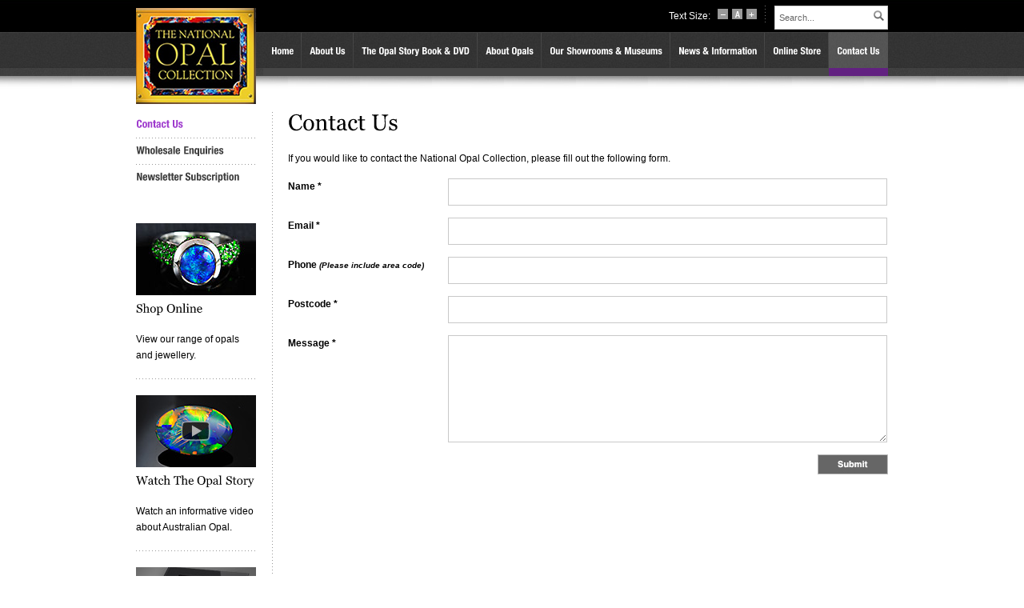

--- FILE ---
content_type: text/html; charset=utf-8
request_url: https://www.nationalopal.com/contact/national-opal-collection.html
body_size: 3979
content:
<!DOCTYPE html PUBLIC "-//W3C//DTD XHTML 1.0 Transitional//EN" "http://www.w3.org/TR/xhtml1/DTD/xhtml1-transitional.dtd">
<html xmlns="http://www.w3.org/1999/xhtml" xml:lang="en-gb" lang="en-gb" >
<head>
  <base href="https://www.nationalopal.com/contact/national-opal-collection.html" />
  <meta http-equiv="content-type" content="text/html; charset=utf-8" />
  <meta name="robots" content="index, follow" />
  <meta name="keywords" content="Australian opals, opals, black opals, light opals, boulder opals, gemstone, buy opals, opal store" />
  <meta name="description" content="The National Opal Collection is Australia's leading supplier of opals including beautiful black opals, light opals and boulder opals as well as exquisite opal jewellery. Located in the heart of Sydney and Melbourne and showcased in two stunning opal showrooms." />
  <title>The National Opal Collection | Contact Us</title>
  <link href="/favicon.ico" rel="shortcut icon" type="image/x-icon" />

<meta name="apple-mobile-web-app-capable" content="yes" />
<meta name="apple-mobile-web-app-status-bar-style" content="default" />
<meta name="apple-touch-fullscreen" content="yes" />
<link href="/apple-touch-icon.png" rel="apple-touch-icon" />
<link href="/apple-touch-icon-72.png" rel="apple-touch-icon" sizes="72x72" />
<link href="/apple-touch-icon-114.png" rel="apple-touch-icon" sizes="114x114" />
<link rel="icon" href="/favicon.ico" type="image/x-icon" />
<meta name="Language" content="en-AU" />
<meta name="robots" content="noodp" />
<meta http-equiv="Content-Type" content="text/html; charset=iso-8859-1" />
<script src="/templates/home/scripts/js/jquery-1.4.2.min.js" type="text/javascript" language="javascript"></script>
<script src="/templates/home/scripts/jquery-load.js" type="text/javascript" language="javascript"></script>
<script src="/templates/home/scripts/js/cufon-yui.js" type="text/javascript" language="javascript"></script>
<script src="/templates/home/scripts/cufon-load.js" type="text/javascript" language="javascript"></script>
<link href="/templates/home/css/styles-general.css" rel="stylesheet" type="text/css" />
<link href="/templates/home/css/styles-follower.css" rel="stylesheet" type="text/css" />
<link href="/templates/home/css/router.css" rel="stylesheet" type="text/css" />
<!--[if IE]><link href="/templates/home/css/ie.css" rel="stylesheet" type="text/css" /><![endif]-->
<!--[if lt IE 8]><link href="/templates/home/css/ie7.css" rel="stylesheet" type="text/css" /><![endif]-->
<script type="text/javascript">

  var _gaq = _gaq || [];
  _gaq.push(['_setAccount', 'UA-39052344-1']);
  _gaq.push(['_trackPageview']);

  (function() {
    var ga = document.createElement('script'); ga.type = 'text/javascript'; ga.async = true;
    ga.src = ('https:' == document.location.protocol ? 'https://ssl' : 'http://www') + '.google-analytics.com/ga.js';
    var s = document.getElementsByTagName('script')[0]; s.parentNode.insertBefore(ga, s);
  })();

</script>
</head>
<body>
<div class="holder">
  <div id="main">
    <div id="top">
      
<div id="search">
  <form action="index.php" method="post">
    <div id="icon_background"><input type="image" value="" src="/templates/home/images/icon_search.jpg" onclick="this.form.searchword.focus();"/></div>
    <input name="searchword" id="mod_search_searchword" maxlength="20" alt="Search" class="inputbox" type="text" value="Search..." />
    <input type="hidden" name="task"   value="search" />
    <input type="hidden" name="option" value="com_search" />
    <input type="hidden" name="Itemid" value="69" />
  </form>
</div>

<div id="resize">
  <div id="resizetxt">Text Size:</div>
  <div id="resizebtns">
    <div class="dec"></div>
    <div class="def"></div>
    <div class="inc"></div>
  </div>
</div>

      <div class="clear"></div>
    </div>
    <div id="header">
      <div class="left"><a href="/"><img src="/templates/home/images/logo.jpg" width="150" height="120" border="0" alt="The National Opal Collection - Australia's Leading Opal Cutters, Wholesalers and Exporters" title="The National Opal Collection - Australia's Leading Opal Cutters, Wholesalers and Exporters" /></a></div>
      <div class="right">
        <div id="menu">
          <ul class="menu"><li class="item1"><a href="https://www.nationalopal.com/"><span>Home</span></a></li><li class="parent item27"><a href="/national-opal-collection/about-us.html"><span>About Us</span></a><ul><li class="item160"><a href="/national-opal-collection/about-us.html"><span>About Us</span></a></li><li class="item54"><a href="/national-opal-collection/history.html"><span>History</span></a></li><li class="item55"><a href="/national-opal-collection/directors.html"><span>Directors</span></a></li><li class="item125"><a href="/national-opal-collection/awards-and-memberships.html"><span>Awards &amp; Memberships</span></a></li></ul></li><li class="parent item2"><a href="/opal-story/ebook.html"><span>The Opal Story Book &amp; DVD</span></a><ul><li class="item127"><a href="/opal-story/ebook.html"><span>The Opal Story eBook</span></a></li><li class="item128"><a href="/opal-story/dvd.html"><span>The Opal Story DVD</span></a></li></ul></li><li class="parent item37"><a href="/opals/about-opals-gemstone.html"><span>About Opals</span></a><ul><li class="item161"><a href="/opals/about-opals-gemstone.html"><span>About Opals</span></a></li><li class="item58"><a href="/opals/types-of-opal.html"><span>Types of Opal</span></a></li><li class="item57"><a href="/opals/opal-colours-and-patterns.html"><span>Colours &amp; Patterns</span></a></li><li class="item59"><a href="/opals/australian-opal-fields.html"><span>Australian Opal Fields</span></a></li><li class="item60"><a href="/opals/precious-opal-formation.html"><span>Opal Formation</span></a></li><li class="item61"><a href="/opals/opal-history.html"><span>Opal History</span></a></li><li class="item62"><a href="/opals/opals-are-lucky.html"><span>Opals are Lucky</span></a></li><li class="item63"><a href="/opals/opal-care.html"><span>Opal Care</span></a></li></ul></li><li class="parent item41"><a href="/opal-showrooms-museums/opal-sales.html"><span>Our Showrooms &amp; Museums</span></a><ul><li class="item133"><a href="/opal-showrooms-museums/opal-sales.html"><span>Sales Showrooms</span></a></li><li class="item162"><a href="/opal-showrooms-museums/our-museums.html"><span>Our Museums</span></a></li><li class="item70"><a href="/opal-showrooms-museums/melbourne-sydney.html"><span>Localities</span></a></li><li class="item132"><a href="/opal-showrooms-museums/opalised-fossils.html"><span>Opalised Fossils</span></a></li><li class="item142"><a href="/opal-showrooms-museums/virtual-tour.html"><span>Virtual Tour</span></a></li></ul></li><li class="parent item51"><a href="/news/opal-news-information.html"><span>News &amp; Information</span></a><ul><li class="item163"><a href="/news/opal-news-information.html"><span>News &amp; Information</span></a></li><li class="item140"><a href="/news/national-opal-blog.html"><span>National Opal Blog</span></a></li></ul></li><li class="item48"><a href="/online-store.html"><span>Online Store</span></a></li><li class="parent active item20"><a href="/contact/national-opal-collection.html"><span>Contact Us</span></a><ul><li id="current" class="active item164"><a href="/contact/national-opal-collection.html"><span>Contact Us</span></a></li><li class="item134"><a href="/contact/opal-wholesale-enquiries.html"><span>Wholesale Enquiries</span></a></li><li class="item157"><a href="/contact/newsletter-subscription.html"><span>Newsletter Subscription</span></a></li></ul></li></ul>
        </div>
      </div>
      <div class="clear"></div>
    </div>
    <div id="content">
      <div class="left">
        <div id="submenu"><ul></ul></div>
        <div id="banners">
    <div class="banneritem shop-online">
      <a href="/component/banners/click/15.html" class="image"><img src="https://www.nationalopal.com/images/banners/online-store.jpg" alt="Shop Online" title="Shop Online" border="0" /></a>      <h2><a href="/component/banners/click/15.html">Shop Online</a></h2>
      View our range of opals and jewellery.    </div>
    <div class="banneritem watch-the-opal-story">
      <a href="/component/banners/click/9.html" class="image"><img src="https://www.nationalopal.com/images/banners/opal-story.jpg" alt="Watch The Opal Story" title="Watch The Opal Story" border="0" /></a>      <h2><a href="/component/banners/click/9.html">Watch The Opal Story</a></h2>
      Watch an informative video about Australian Opal.    </div>
    <div class="banneritem buy-the-opal-story">
      <a href="/component/banners/click/10.html" class="image"><img src="https://www.nationalopal.com/images/banners/opal-story-book.jpg" alt="Buy The Opal Story" title="Buy The Opal Story" border="0" /></a>      <h2><a href="/component/banners/click/10.html">Buy The Opal Story</a></h2>
      Buy The Opal Story book and DVD.    </div>
<div class="clear"></div>
</div>
      </div>
      <div class="right">
        <script src="/templates/home/scripts/js/slides.min.jquery.js" type="text/javascript" language="javascript"></script>
<script type="text/javascript" language="javascript">
$(document).ready(function () {  
  $("#slides").slides({
    preload: true,
    preloadImage: "/templates/home/images/loading.gif",
    effect: "fade",
    crossfade: true,
    play: 6000,
    pause: 2500,
    hoverPause: true,
    animationStart: 
      function(){
  	    $(".caption").animate({
          bottom: -41
        }, 200);
      Cufon.refresh(".caption");
      },
    animationComplete: 
      function(current){
        $(".caption").animate({
          bottom: 0
      }, 300);
  	  Cufon.refresh(".caption");
    }
  });
});
</script>
        <script src="/components/com_contactform/assets/jquery.metadata.js" type="text/javascript" language="javascript"></script>
<script src="/components/com_contactform/assets/jquery.validate.min.js" type="text/javascript" language="javascript"></script>

<h1>Contact Us</h1>
<form name="contactform" id="contactform" method="post">
    		<p>If you would like to contact the National Opal Collection, please fill out the following form.</p>      <div class="__input">
	<label for="name">Name *</label>
	<input type="text" name="name" id="name" class="inputbox required" value="" />
  </div>
  <div class="__input">
	<label for="email">Email *</label>
	<input type="text" name="email" id="email" class="inputbox required email" value="" />
  </div>
  <div class="__input">
	<label for="phone">Phone <em>(Please include area code)</em></label>
	<input type="text" name="phone" id="phone" class="inputbox" value="" />
  </div>
  <div class="__input">
	<label for="postcode">Postcode *</label>
	<input type="text" name="postcode" id="postcode" class="inputbox required" value="" />
  </div>
  <div class="clear"></div>
  <div class="__message">
	<label for="message">Message *</label>
	<textarea name="message" id="message" rows="6" class="inputbox required"></textarea>
  </div>
  <input type="image" src="/templates/home/images/blank.png" class="submitButton" value="submit" width="52" height="27" alt="Submit" title="Submit">
  <div class="clear"></div>
  <input type="hidden" name="x" id="x" value="a65f1182225d13e4b7aac68487aa4830" />
  <input type="text" name="a65f1182225d13e4b7aac68487aa4830" id="a65f1182225d13e4b7aac68487aa4830" value="" style="visibility: hidden;" />
</form>
<div id="loading"></div>
<script type="text/javascript" language="javascript">
	$("#left-side").appendTo("#page .__left");
	$.metadata.setType("attr","validate");
	$.validator.addMethod("notEqual",function(a,b,c){return this.optional(b)||a!=c},"This field is required.");
	$.validator.addMethod("phone",function(a){var b=a.replace(/[\(\)\.\-\ ]/g,"");if(isNaN(parseInt(b))||!(b.length==10)){return false}else{return true}},"Invalid phone number (XX XXXX XXXX)");
	$("#contactform").validate();
</script>

      </div>
      <div class="clear"></div>
    </div>
  </div>
</div>
<div id="footer">
  <div class="holder">
    <div class="column col1">
      <h2>Quick Links</h2>
      <ul class="menu-footer"><li class="item143"><a href="/opal-showrooms-museums/virtual-tour.html"><span>Virtual Tours</span></a></li><li class="item109"><a href="/opals/about-opals-gemstone.html"><span>About Opals</span></a></li><li class="item113"><a href="/opals/types-of-opal.html"><span>Types of Opals</span></a></li><li class="item112"><a href="/opals/opal-colours-and-patterns.html"><span>Colours &amp; Patterns</span></a></li><li class="item130"><a href="/opal-story/dvd.html"><span>The Opal Story DVD</span></a></li><li class="item129"><a href="/opal-story/ebook.html"><span>The Opal Story Book</span></a></li><li class="item103"><a href="/opal-showrooms-museums/our-museums.html"><span>Our Showroom &amp; Museums</span></a></li></ul> 
    </div>
    <div class="column col2">
      <h2>Localities</h2>
      <ul class="menu-locations">
        <div itemscope itemtype="http://schema.org/PostalAddress">
          <li><strong itemprop="addressRegion">New South Wales</strong><br />
            <span itemprop="streetAddress">60 Pitt Street, Sydney <br /><strong>Tel:</strong> +61 (2) 9247 6344</span></li>
          <span itemprop="addressCountry" content="Australia"></span> </div>
        <div itemscope itemtype="http://schema.org/PostalAddress">
          <li><strong itemprop="addressRegion">Victoria</strong><br />
            <span itemprop="streetAddress">Lower Level, 119 Swanston Street, Melbourne <br /><strong>Tel:</strong> +61 (3) 9662 3524</span>
          </li>
          <span itemprop="addressCountry" content="Australia"></span>
        </div>
      </ul>
      <p><a href="/opal-showrooms-museums/melbourne-sydney.html">View maps</a></p>
    </div>
    <div class="column col3">
      <h2>Members</h2>
      <img src="/templates/home/images/logo_members.jpg" width="105" height="52" border="0" class="members" />
      <div class="clear"></div>
      <a href="http://www.facebook.com/Nationalopalcollection" target="_blank"><img src="/templates/home/images/logo_facebook.png" width="24" height="24" border="0" alt="Find Us on Facebook" title="Find Us on Facebook" class="social" /></a><a href="http://twitter.com/NationalOpal" target="_blank"><img src="/templates/home/images/logo_twitter.png" width="24" height="24" border="0" alt="Follow us on Twitter" title="Follow us on Twitter" class="social" /></a><a href="http://youtube.com/codyopal" target="_blank"><img src="/templates/home/images/logo_youtube.png" width="24" height="24" border="0" alt="Watch our videos on YouTube" title="Watch our videos on YouTube" class="social" /></a>
      <div class="clear"></div>
            <p><a href="http://www.360south.com.au/" target="_blank">Website Design by 360South</a></p>
    </div>
    <div class="clear"></div>
  </div>
  <div class="clear"></div>
</div>
<script type="text/javascript" language="javascript">
Cufon.now();
$(document).ready(function () {					
  var subMenu = $("ul.menu li.parent.active");
  var subCheck = subMenu.html();
  if (subCheck) {
	$(subMenu).clone().appendTo('#submenu ul').parent();
	Cufon.refresh();
  };
  $(".banneritem").first().css("padding","0 0 20px 0");
  $(".banneritem").last().css("background","none");
  Cufon.refresh("#submenu");
});
</script>
</body>
</html>


--- FILE ---
content_type: text/css
request_url: https://www.nationalopal.com/templates/home/css/styles-general.css
body_size: 1512
content:
@charset "utf-8";
/* CSS Document */

* {
	border: none;
	margin: 0;
	outline: none;
	padding: 0;
	position: relative;
	line-height: 20px
}
html {
	height: 100%;
	width: 100%
}
body:before {
	content: "";
	float: left;
	height: 100%;
	margin-top: -32767px;
	width: 0
}
body {
	background: url(/templates/home/images/bg_body.jpg) top left repeat-x
}
body, td, th {
	color: #000;
	font-family: Arial, Helvetica, sans-serif;
	font-size: 12px
}
div.holder {
	margin: 0 auto;
	padding: 0;
	width: 940px
}
#main {
	padding-bottom: 250px
}
#top {
	background: #000;
	color: #fff;
	height: 40px;
	overflow: hidden;
	text-align: right
}
#resize {
	float: right;
	margin: 0 10px;
	padding: 10px 0;
	width: 110px
}
#resizetxt {
	float: left;
	left: 0
}
#resizebtns {
	float: right;
	height: 13px;
	margin: 0 0 0 5px;
	top: 1px
}
#resizebtns .dec {
	background: url(/templates/home/images/resizer.jpg) 0 0 no-repeat;
	cursor: pointer;
	float: left;
	height: 13px;
	margin: 0 5px 0 0;
	width: 13px
}
#resizebtns .def {
	background: url(/templates/home/images/resizer.jpg) -13px 0 no-repeat;
	cursor: pointer;
	float: left;
	height: 13px;
	margin: 0 5px 0 0;
	width: 13px
}
#resizebtns .inc {
	background: url(/templates/home/images/resizer.jpg) -26px 0 no-repeat;
	cursor: pointer;
	float: left;
	height: 13px;
	width: 13px
}
#search {
	background:#000 url(/templates/home/images/bg_searchbar.jpg) 0 7px no-repeat;
	float:right;
	height:35px;
	max-height:35px!important;
	padding:3px 0;
	right:0;
	top:-2px;
	width:154px
}
#search #icon_background {
	float: right;
	position: absolute;
	right: 5px;
	top: 12px;
	z-index: 999
}
#search #mod_search_searchword {
	color: #09090e;
	float: right;
	font-family: Arial, Helvetica, sans-serif;
	font-size: 11px;
	padding: 4px 5px;
	position: absolute;
	max-height:24px!important;
	right: 0;
	top: 6px;
	width: 130px
}
#header {
	height: 70px;
	margin: 0 0 30px;
	z-index: 99
}
#header .left {
	display: inline;
	float: left;
	height: 107px;
	left: 0;
	position: absolute;
	top: -30px;
	width: 140px;
	z-index: 9999
}
#header .right {
	display: inline;
	float: right;
	right: 0
}
#menu {
	height: 55px;
	margin: 0 0 20px;
	z-index: 99
}
#footer {
	background: #e5e5e5;
	border-top: solid 1px #444;
	color: #4d4d4d;
	font-size: 11px;
	height: 250px;
	margin-top: -250px;
	overflow: hidden
}
#footer #holder {
	border-top: solid 1px #f1f1f1
}
#footer .column {
	width: 300px;
	float: left;
	display: inline-block;
	padding: 20px 0
}
#footer .col2 {
	margin: 0 20px
}
#footer .social {
	float: left;
	display: inline-block;
	margin: 4px 30px 20px 0
}
.clear {
	clear: both
}
h1 {
	font-size: 28px;
	font-weight: 400;
	margin: 0 0 20px
}
h2 {
	font-size: 20px;
	font-weight: 400;
	margin: 0 0 20px
}
h2 a{
	color:#000
}
#banners h2 {
	font-size: 15px;
	font-weight: 400;
	margin: 0 0 20px
}
h3 {
	font-size: 16px;
	font-weight: 400;
	margin: 0 0 20px;
	color: #333
}
h3 a {
	color: #333
}
h4 {
	font-size: 14px;
	font-weight: 400
}
p {
	margin: 0 0 15px
}
.content ul {
	margin: 0 20px 15px
}
.content ul li {
	margin: 0 20px 5px
}
.paginationBlock {
	background: url(/templates/home/images/bg_contentright.png) top left repeat-x;
	display: block;
	margin: 0;
	padding: 20px;
	text-align: center
}
.paginationBlock ul.pagination {
	list-style: none
}
.paginationBlock ul.pagination li {
	display: inline
}
.paginationBlock ul.pagination a {
	background-color: #b2b2b2;
	border: solid 1px #909090;
	color: #fff!important;
	display: inline-block;
	font-size: 12px;
	margin: 0 2px;
	padding: 8px 6px 3px;
	text-decoration: none!important;
	text-transform: uppercase
}
.paginationBlock ul.pagination a:hover {
	background-color: #b2b2b2;
	color: #555!important;
	text-decoration: none!important;
	text-transform: uppercase
}
.paginationBlock ul.pagination .current {
	background-color: #fff;
	border: solid 1px #b2b2b2;
	color: #b2b2b2!important;
	display: inline-block;
	font-size: 11px;
	margin: 0 2px;
	padding: 8px 5px 3px 6px;
	text-decoration: none!important;
	text-transform: uppercase
}
a {
	color: #777;
	font-weight: 700;
	text-decoration: none
}
h1 a:hover, h2 a:hover, h3 a:hover, a:hover {
	color: #e2001a
}
#contactform {
	margin: 20px 0 0 0;
}
#contactform .__input {
	clear: both;
}
#contactform label {
	float: left;
	width: 180px;
	margin: 0 20px 0 0;
	display: inline-block;
	font-weight: bold;
}
#contactform label em {
	font-size: 10px;
}
input.inputbox {
	width: 535px;
	padding: 6px;
	background: #fff;
	margin: 0px 0px 15px 0px;
	font-family: Arial, Helvetica, sans-serif;
	border: solid 1px #c9c9c9;
	font-size: 12px;
	display: inline;
}
select.inputbox {
	width: 548px;
	padding: 6px;
	background: #fff;
	margin: 0px 0px 15px 0px;
	font-family: Arial, Helvetica, sans-serif;
	border: solid 1px #c9c9c9;
	font-size: 12px;
	display: inline;
}
textarea.inputbox {
	width: 535px;
	height: 120px;
	padding: 6px;
	background: #fff;
	margin: 0px 0px 15px 0px;
	font-family: Arial, Helvetica, sans-serif;
	border: solid 1px #c9c9c9;
	font-size: 12px;
	display: inline;
}
#contactform label.error {
	top: -10px;
	left: 200px;
	font-size: 10px;
	color: #a00a0a;
}
input.error, textarea.error {
	color: #a00a0a !important;
	border: solid 1px #a00a0a;
}
#contactform .submitButton {
	background: #666 url(/templates/home/images/bg_button_submit.jpg) top right no-repeat;
	border: none;
	cursor: pointer;
	float: right;
	height: 25px;
	right: 0;
	text-indent: -9999px;
	width: 88px
}
#system-message {
	clear: both;
	margin-bottom: 20px;
	padding: 0
}
#system-message dt {
	font-weight: 700
}
#system-message dd {
	font-size: 14px;
	font-style: italic
}
#system-message dd ul {
	background: #e7f6fc;
	border: solid 2px #25aae1;
	color: #25aae1;
	list-style: none;
	margin-bottom: 20px;
	padding: 10px
}
#system-message dd.error ul {
	background-color: #E6C0C0;
	border: solid 2px #DE7A7B;
	color: #c00
}
pre {
	background: #e4e4e4;
	display: block;
	width: 960px;
	z-index: 99
}
#system-message dt.message, #system-message dt.error {
	display: none
}
.highlight {
	background: #ff9;
}
.menu-locations {
	list-style: none;
	margin: 0 0 10px
}
.menu-locations li {
	background: url(../images/marker.png) 0 3px no-repeat;
	margin: 0 0 10px;
	padding: 0 20px
}
.menu-locations li a {
	color: #4d4d4d;
	font-weight: 700;
	text-decoration: none
}
.menu-locations li a:hover {
	color: #777
}
.members {
	margin: 0 0 20px
}


--- FILE ---
content_type: text/css
request_url: https://www.nationalopal.com/templates/home/css/styles-follower.css
body_size: 1072
content:
@charset "utf-8";
/* CSS Document */

#content{background:url(/templates/home/images/bg_content-f.jpg) top right repeat-y;display:block;margin:0 0 20px}
#content .left{display:inline;float:left;left:0;padding:0;width:150px}
#content .right{display:inline;float:right;right:0;width:750px}
#slider{height:267px;margin:0 0 40px;width:750px;z-index:1}
#slider ul.pagination{bottom:15px;display:none;float:right;list-style:none;position:absolute;right:15px;z-index:99}
#slider ul.pagination li{float:left;z-index:99}
#slider ul.pagination li a{background:url(/templates/home/images/bg_slidercontrols.jpg) -13px 0 no-repeat;float:left;height:13px;margin:0 0 0 5px;text-indent:-9999em;width:13px;z-index:99}
#slider ul.pagination li.current a{background:url(/templates/home/images/bg_slidercontrols.jpg) 0 0 no-repeat}
#slides{height:280px;overflow:hidden;width:750px;background:url(../images/sub-shadow.jpg) bottom left no-repeat}
#slides .prev{float:right;position:absolute;right:50px;top:235px;z-index:99}
#slides .next{float:right;position:absolute;right:20px;top:235px;z-index:99}
.slides_container{overflow:visible;z-index:99}
.caption{background:url(/templates/home/images/bg_caption.png) top left repeat;border-top:1px solid #000;bottom:0;color:#fff;font-size:14px;height:25px;left:0;padding:15px 20px 0;position:absolute;width:710px;z-index:500}
.banneritem{background:url(/templates/home/images/bg_contentright.png) bottom left repeat-x;float:left;margin:0 20px 0 0;padding:20px 0;width:150px}
.banneritem img{margin:0 0 10px}
#__news{margin:0;padding:0}
.__newsItems{padding:20px 0}
.__newsImage{float:left;height:85px;left:0;margin:0 20px 0 0;z-index:99}
.__newsImageFull{float:left;height:150px;left:0;margin:0 20px 20px 0;z-index:99}
.__newsImage img,.__newsImageFull img{/*border:solid 1px #7f7f7f*/}
.__newsTitle{background:url(/templates/home/images/bg_contentright.png) bottom left repeat-x;margin:0 0 20px;padding:0 0 10px;width:100%}
.__newsTitle h2{float:left;margin:0;padding:0}
.__newsTitle .__newsDate{float:right;right:0;top:5px}
.__newsBody{line-height:18px;top:-3px}
.__newsMore{margin:5px 0 0}
.__newsMore,.__newsMore a{color:#777;font-style:italic;text-decoration:none}
.__newsBody h3{margin:0 0 8px 0!important}
.content h2{background:url(/templates/home/images/bg_contentright.png) bottom left repeat-x;clear:both;font-size:18px;font-weight:400;margin:20px 0;padding:0 0 10px}
.content img{float:left;left:0;margin:0 20px 20px 0}
.flag{float:left;width:60px}
.flag img{border:none!important}
h2#vt a{color:#000!important}
h2#vt a.active,h2#vt a:hover{color:#97bf0d!important;text-decoration:none!important}
#virtualTour{margin:0 0 20px}
#youtube{display:block;height:350px}
#youtube .left{float:left;width:250px}
#youtube .right{float:right;margin:0 30px 0 0;right:0;width:250px}
#youtube ul{list-style:none;width:250px}
#youtube ul li{background:#f6f6f6 url(/templates/home/images/bg_contentright.png) bottom left repeat-x;clear:both;display:block;height:67px;padding:10px;width:230px}
.caroufredsel_wrapper{ height:352px!important;}
#youtube ul li p{line-height:normal;margin:0;padding:0;overflow:auto;}
#youtube ul li.currentvideo{background:#e5e5e5 url(/templates/home/images/bg_contentright.png) bottom left repeat-x}
#youtube img{border:none;float:left;height:60px;margin:0 10px 0 0;width:80px}
#youtube .yt-vid{display:block;float:left;text-indent:-9999em;width:80px}
#youtube .info{display:block;float:left;font-size:11px;margin:0 0 0 10px;width:140px;height:50px;height: 70px;overflow: auto;overflow-x: hidden;}
#youtube .info h3{font-size:14px;margin:0 0 5px}
#youtube #prev{cursor:pointer;height:10px;position:absolute;right:0;top:0;width:20px;z-index:9999}
#youtube #next{cursor:pointer;height:15px;position:absolute;right:0;top:20px;width:20px;z-index:9999}
#youtube #prev img,#youtube #next img{cursor:pointer;height:15px;width:20px}
.map{postition:relative;width:350px;height:200px;float:right;right:0;margin:0 0 20px 20px;z-index:5000}

--- FILE ---
content_type: text/css
request_url: https://www.nationalopal.com/templates/home/css/router.css
body_size: 812
content:
#menu ul {
	list-style: none;
	z-index: 999
}
#menu ul li {
	display: inline;
	float: left;
	z-index: 999
}
#menu ul li a {
	background-image: url(/templates/home/images/bg_menu.jpg);
	background-position: right;
	background-repeat: no-repeat;
	border-bottom: solid 10px #464646;
	color: #fff;
	display: inline;
	float: left;
	font-size: 12px;
	padding: 19px 10px 14px;
	text-decoration: none;
	z-index: 999
}
#menu ul li a:hover, #menu ul li.active > a, #menu ul li.open > a {
	background-color: transparent;
	background-image: url(/templates/home/images/bg_menu-active.jpg);
	background-position: left;
	background-repeat: repeat;
	color: #fff;
	text-decoration: none
}
#menu ul li.item1 > a:hover, #menu ul li.item1.active > a, #menu ul li.item1.open > a {
	border-bottom: solid 10px #e2001a
}
#menu ul li.item27 > a:hover, #menu ul li.item27.active > a, #menu ul li.item27.open > a {
	border-bottom: solid 10px #f29400
}
#menu ul li.item2 > a:hover, #menu ul li.item2.active > a, #menu ul li.item2.open > a {
	border-bottom: solid 10px #fecc00
}
#menu ul li.item37 > a:hover, #menu ul li.item37.active > a, #menu ul li.item37.open > a {
	border-bottom: solid 10px #dedb00
}
#menu ul li.item41 > a:hover, #menu ul li.item41.active > a, #menu ul li.item41.open > a {
	border-bottom: solid 10px #97bf0d
}
#menu ul li.item51 > a:hover, #menu ul li.item51.active > a, #menu ul li.item51.open > a {
	border-bottom: solid 10px #138f4b
}
#menu ul li.item48 > a:hover, #menu ul li.item48.active > a, #menu ul li.item48.open > a {
	border-bottom: solid 10px #2eaadc
}
#menu ul li.item20 > a:hover, #menu ul li.item20.active > a, #menu ul li.item20.open > a {
	border-bottom: solid 10px #622181
}
#menu ul li ul {
	background: #363636 url(/templates/home/images/bg_menu-child.jpg) top left repeat-x;
	border-bottom: solid 1px #262626;
	border-right: solid 1px #0d0d0d;
	display: none;
	float: left;
	left: 0;
	list-style: none;
	padding: 5px 0;
	position: absolute;
	top: 55px;
	z-index: 9999
}
#menu ul li.item20 ul {
	left: -85px
}
#menu ul li ul li {
	width: 100%;
	display: block;
	white-space: nowrap;
	z-index: 9999
}
#menu ul li ul li a {
	width: auto;
	float: none;
	display: block;
	border: none;
	margin: 0 20px;
	padding: 10px 0;
	background: url(/templates/home/images/bg_menu-child-sep.jpg) bottom left repeat-x
}
#menu ul li ul li a:hover, #menu ul li ul li.active a {
	background: url(/templates/home/images/bg_menu-child-sep.jpg) bottom left repeat-x;
	background-color: transparent
}
#submenu {
	color:#3c3c3c;
	margin: 0 0 40px
}
#submenu ul {
	display: block;
	list-style: none;
	color:#3c3c3c;
	margin: 0
}
#submenu ul .parent > a {
	display: none
}
#submenu li a {
	background:url(/templates/home/images/bg_contentright.png) bottom left repeat-x;
	color:#3c3c3c;
	display: block;
	font-size:13px;
	font-weight:400;
	padding:10px 0;
	text-decoration:none;
	width:150px
}
#submenu li a:hover {
	text-decoration: none
}
#menu ul .item27 li a:hover, #menu ul .item27 li.active a {
	color: #bf7500
}
#submenu ul .item27 a:hover, #submenu ul .item27 .active a {
	color: #bf7500
}
#menu ul .item2 li a:hover, #menu ul .item2 li.active a {
	color: #cba300
}
#submenu ul .item2 a:hover, #submenu ul .item2 .active a {
	color: #cba300
}
#menu ul .item37 li a:hover, #menu ul .item37 li.active a {
	color: #bcb900
}
#submenu ul .item37 a:hover, #submenu ul .item37 .active a {
	color: #bcb900
}
#menu ul .item41 li a:hover, #menu ul .item41 li.active a {
	color: #97bf0d
}
#submenu ul .item41 a:hover, #submenu ul .item41 .active a {
	color: #97bf0d
}
#menu ul .item51 li a:hover, #menu ul .item51 li.active a {
	color: #138f4b
}
#submenu ul .item51 a:hover, #submenu ul .item51 .active a {
	color: #138f4b
}
#menu ul .item20 li a:hover, #menu ul .item20 li.active a {
	color: #9e3bcd
}
#submenu ul .item20 a:hover, #submenu ul .item20 .active a {
	color: #9e3bcd
}
#footermenu {
	margin: 20px 0 0
}
.menu-footer {
	list-style: none;
	margin: 0 20px 20px
}
.menu-footer li a {
	color: #4d4d4d;
	font-weight: 700;
	text-decoration: none
}
.menu-footer li a:hover {
	color: #777
}


--- FILE ---
content_type: application/javascript; charset=utf-8
request_url: https://www.nationalopal.com/templates/home/scripts/fonts/cufon-georgia.font.js
body_size: 76588
content:
/*!
 * The following copyright notice may not be removed under any circumstances.
 * 
 * Copyright:
 * Typeface and data copyright 1996 Microsoft Corporation. All Rights Reserved.
 * 
 * Trademark:
 * Georgia is a trademark of Microsoft Corporation.
 */
Cufon.registerFont({"w":231,"face":{"font-family":"Georgia","font-weight":400,"font-stretch":"normal","units-per-em":"360","panose-1":"2 4 5 2 5 4 5 2 3 3","ascent":"288","descent":"-72","x-height":"5","bbox":"-26.4684 -328.991 365 78.9796","underline-thickness":"17.7539","underline-position":"-23.0273","unicode-range":"U+0020-U+2122"},"glyphs":{" ":{"w":86},"\u00a0":{"w":86},"!":{"d":"38,-232v-2,-21,26,-32,39,-17v4,5,6,10,6,17r-16,156r-14,0xm60,-44v13,0,25,12,25,24v0,13,-12,24,-25,24v-13,0,-24,-12,-24,-24v0,-12,11,-24,24,-24","w":119},"\"":{"d":"108,-269v12,0,19,10,19,20v0,23,-9,49,-14,79r-11,0r-14,-79v1,-11,7,-20,20,-20xm41,-269v12,0,19,10,19,20v0,23,-9,49,-14,79r-11,0r-14,-79v1,-11,7,-20,20,-20","w":148},"#":{"d":"204,-131r-43,0r-13,44r46,0r0,22r-52,0r-19,65r-19,0r18,-65r-38,0r-19,65r-19,0r19,-65r-38,0r0,-22r44,0r13,-44r-46,0r0,-22r52,0r18,-63r20,0r-19,63r38,0r19,-63r19,0r-18,63r37,0r0,22xm142,-131r-39,0r-13,45r39,0"},"$":{"d":"173,-160v-23,0,-21,-20,-16,-38v-6,-10,-20,-16,-37,-16r0,82v32,15,74,21,74,68v0,39,-36,65,-74,67r0,50r-15,0r0,-50v-41,1,-77,-21,-78,-56v0,-12,5,-22,18,-21v27,-1,18,26,12,43v7,13,26,21,48,20r0,-88v-31,-12,-71,-23,-71,-68v0,-34,35,-62,71,-61r0,-40r15,0r0,40v37,1,69,16,69,49v0,11,-3,19,-16,19xm105,-214v-44,-3,-55,63,-11,73r11,5r0,-78xm120,-11v26,-1,41,-14,41,-39v-1,-27,-18,-38,-41,-46r0,85","w":219},"%":{"d":"79,-255v36,0,60,29,60,65v0,40,-23,65,-60,65v-37,0,-60,-26,-60,-65v0,-37,24,-65,60,-65xm79,-138v41,-2,41,-102,0,-104v-40,0,-43,104,0,104xm216,-124v37,0,59,28,59,65v0,40,-23,65,-60,65v-37,0,-59,-25,-59,-65v0,-37,23,-65,60,-65xm215,-7v41,0,42,-103,1,-104v-43,0,-42,102,-1,104xm263,-250r-207,250r-24,0r207,-250r24,0","w":294},"&":{"d":"192,-130v-3,-11,-16,-12,-30,-16r0,-12r94,0r0,12v-54,2,-52,61,-79,91v17,21,40,42,76,43r0,12r-72,0r-27,-30v-17,18,-35,36,-69,36v-43,0,-72,-23,-72,-67v0,-41,23,-55,55,-77v-15,-22,-30,-33,-30,-63v0,-35,25,-54,61,-54v33,0,55,17,55,49v0,34,-24,49,-49,63v20,29,41,51,63,77v12,-20,23,-39,24,-64xm97,-153v36,-9,51,-82,4,-87v-46,8,-28,64,-4,87xm75,-127v-41,22,-32,112,24,109v20,0,37,-10,46,-22","w":255},"'":{"d":"19,-249v-2,-17,25,-28,34,-14v16,24,-8,63,-9,93r-11,0","w":77},"(":{"d":"54,-104v1,75,14,134,69,147r0,15v-108,-5,-126,-194,-75,-278v18,-28,43,-45,75,-49r0,14v-54,13,-70,73,-69,151","w":135},")":{"d":"12,-269v107,5,126,193,75,278v-18,28,-43,45,-75,49r0,-15v55,-13,68,-72,69,-147v1,-78,-15,-137,-69,-151r0,-14","w":135},"*":{"d":"90,-196v25,1,58,-24,65,3v-6,26,-43,1,-65,3v11,18,30,26,37,47v0,6,-8,12,-14,12v-21,-9,-14,-32,-28,-56v-14,22,-6,48,-28,56v-6,0,-14,-5,-13,-12v5,-21,25,-28,36,-47v-23,-3,-59,23,-65,-3v7,-27,41,-1,65,-3v-12,-16,-29,-27,-36,-48v-1,-6,8,-12,13,-12v21,5,16,39,28,57v13,-20,8,-49,28,-57v5,1,14,6,14,12v-6,20,-23,26,-37,48","w":169},"+":{"d":"206,-87r-79,0r0,79r-22,0r0,-79r-80,0r0,-22r80,0r0,-80r22,0r0,80r79,0r0,22"},",":{"d":"45,-44v41,0,34,64,12,81v-8,11,-21,19,-32,25r-8,-12v20,-12,35,-25,40,-50v-20,1,-34,-5,-34,-23v0,-10,10,-21,22,-21","w":97},"-":{"d":"120,-82r-105,0r0,-27r105,0r0,27","w":134},"\u00ad":{"d":"120,-82r-105,0r0,-27r105,0r0,27","w":134},".":{"d":"49,-44v13,0,24,11,24,24v0,13,-11,24,-24,24v-13,0,-24,-11,-24,-24v0,-13,11,-24,24,-24","w":97},"\/":{"d":"153,-268r-122,343r-22,0r121,-343r23,0","w":168},"0":{"d":"111,-194v62,0,92,40,92,100v0,62,-32,100,-93,100v-61,0,-92,-39,-92,-100v0,-61,32,-100,93,-100xm110,-6v74,0,73,-178,1,-176v-40,1,-55,40,-54,88v0,45,14,88,53,88","w":220},"1":{"d":"101,-36v-1,20,23,22,41,24r0,12r-118,0r0,-12v17,-3,43,1,43,-22r0,-123r-44,0r0,-15v29,3,54,-9,65,-22r15,0","w":154},"2":{"d":"175,-135v0,72,-88,65,-126,104r135,0r0,31r-165,0v-1,-80,117,-48,117,-137v0,-46,-58,-55,-79,-26v7,19,9,47,-17,46v-13,0,-19,-10,-19,-23v0,-35,36,-52,76,-54v43,-1,78,20,78,59","w":201},"3":{"d":"180,-12v5,82,-156,108,-169,26v-2,-12,6,-23,18,-23v25,0,24,26,17,44v32,31,104,10,95,-47v2,-41,-26,-54,-71,-50r0,-20v43,4,61,-13,61,-54v0,-47,-53,-56,-76,-27v5,17,11,49,-17,46v-12,0,-18,-11,-18,-22v0,-37,36,-54,78,-55v43,0,69,20,72,57v3,39,-27,49,-52,63v35,5,59,21,62,62","w":198},"4":{"d":"191,-16r-36,0r0,80r-34,0r0,-80r-112,0r0,-27r123,-150r23,0r0,154r36,0r0,23xm121,-39r0,-115r-95,115r95,0","w":203},"5":{"d":"47,-83v46,-34,128,-10,128,60v0,50,-40,87,-91,87v-36,0,-71,-19,-74,-48v-2,-28,39,-29,40,-5v0,6,-3,21,-5,26v40,31,101,0,92,-60v6,-57,-72,-75,-98,-34r-12,-5r15,-127r126,0r0,32r-112,0","w":190},"6":{"d":"118,-160v40,0,73,38,71,79v-2,52,-35,86,-85,87v-102,2,-105,-150,-49,-210v26,-28,59,-46,101,-52r3,16v-59,10,-92,47,-102,104v17,-15,34,-23,61,-24xm104,-8v32,0,47,-31,47,-68v0,-35,-16,-63,-48,-63v-27,0,-48,10,-48,43v0,44,13,88,49,88","w":203},"7":{"d":"152,-159v-54,4,-127,-18,-126,39r-10,0r0,-69r165,0r0,12r-125,241r-22,0","w":180},"8":{"d":"141,-132v31,15,55,28,55,66v0,44,-43,72,-92,72v-47,0,-86,-26,-86,-70v0,-36,24,-51,55,-63v-25,-14,-45,-30,-45,-62v0,-39,41,-67,83,-67v42,0,76,25,76,64v0,29,-21,49,-46,60xm129,-138v37,-20,34,-104,-21,-104v-39,0,-61,52,-30,76v10,9,26,18,51,28xm108,-8v47,0,71,-58,35,-84v-15,-10,-38,-21,-58,-29v-49,19,-40,113,23,113","w":214},"9":{"d":"100,-194v100,0,105,152,48,208v-25,24,-57,46,-100,51r-4,-16v59,-10,93,-45,103,-102v-44,46,-132,17,-132,-55v0,-47,38,-86,85,-86xm101,-50v26,0,47,-9,47,-43v0,-44,-13,-88,-49,-88v-31,0,-46,32,-46,68v0,35,16,63,48,63","w":203},":":{"d":"56,-174v13,0,24,11,24,24v0,13,-11,24,-24,24v-13,0,-24,-11,-24,-24v0,-13,11,-24,24,-24xm56,-44v13,0,24,11,24,24v0,13,-11,24,-24,24v-13,0,-24,-11,-24,-24v0,-13,11,-24,24,-24","w":112},";":{"d":"56,-174v13,0,24,11,24,24v0,13,-11,24,-24,24v-13,0,-24,-11,-24,-24v0,-13,11,-24,24,-24xm53,-44v41,0,34,64,12,81v-8,11,-21,19,-32,25r-8,-12v20,-12,35,-25,40,-50v-20,1,-34,-5,-34,-23v0,-10,10,-21,22,-21","w":112},"\u037e":{"d":"56,-174v13,0,24,11,24,24v0,13,-11,24,-24,24v-13,0,-24,-11,-24,-24v0,-13,11,-24,24,-24xm53,-44v41,0,34,64,12,81v-8,11,-21,19,-32,25r-8,-12v20,-12,35,-25,40,-50v-20,1,-34,-5,-34,-23v0,-10,10,-21,22,-21","w":112},"<":{"d":"197,-4r-163,-84r0,-20r163,-85r0,24r-136,71r136,70r0,24"},"=":{"d":"204,-120r-177,0r0,-22r177,0r0,22xm204,-55r-177,0r0,-22r177,0r0,22"},">":{"d":"198,-88r-163,84r0,-24r135,-70r-135,-71r0,-24r163,85r0,20"},"?":{"d":"79,-255v47,0,76,26,76,72v0,46,-34,73,-78,78r0,39r-16,0r0,-67v35,-3,60,-15,60,-54v0,-43,-33,-66,-67,-47v7,17,6,44,-18,41v-11,-1,-17,-10,-17,-22v2,-28,30,-40,60,-40xm69,-44v13,0,24,11,24,24v0,13,-11,24,-24,24v-13,0,-24,-11,-24,-24v0,-13,11,-24,24,-24","w":172},"@":{"d":"175,41v39,0,66,-10,88,-29r6,9v-23,20,-54,36,-96,34v-85,-3,-143,-50,-143,-139v0,-94,62,-157,158,-157v74,0,115,43,118,115v1,52,-34,102,-83,102v-22,0,-34,-13,-39,-29v-9,15,-21,27,-41,28v-28,-1,-42,-18,-40,-48v3,-49,32,-91,82,-95v16,-2,23,11,28,22r7,-20r26,0v-11,39,-29,72,-36,114v-2,11,6,17,16,17v41,-1,66,-45,64,-93v-3,-62,-38,-98,-103,-98v-80,0,-129,56,-129,139v0,78,38,128,117,128xm133,-70v0,53,46,27,55,-1r20,-59v-3,-16,-8,-27,-24,-28v-37,6,-51,49,-51,88","w":334},"A":{"d":"51,-28v1,11,22,16,36,16r0,12r-94,0r0,-12v20,-4,34,-13,41,-31r82,-210r14,0r89,226v5,9,18,14,31,15r0,12r-104,0r0,-12v15,-3,36,-1,30,-18r-20,-56r-88,0v-7,20,-15,36,-17,58xm149,-102r-38,-97r-37,97r75,0","w":241},"B":{"d":"146,-133v38,5,73,22,73,65v0,87,-115,66,-202,68r0,-12v15,-2,34,-4,34,-22r0,-179v1,-19,-18,-22,-33,-24r0,-12v76,5,185,-23,188,54v1,40,-32,50,-60,62xm88,-139v46,3,75,-8,75,-53v0,-41,-34,-48,-75,-43r0,96xm122,-14v36,-2,54,-22,54,-60v1,-43,-40,-57,-88,-50v5,43,-20,113,34,110","w":235},"C":{"d":"227,-63v-17,44,-46,69,-100,69v-72,0,-109,-53,-113,-128v-5,-102,96,-164,180,-115v4,-7,8,-15,22,-12r1,89r-14,0v-10,-37,-23,-80,-68,-80v-58,0,-79,53,-79,115v0,61,25,111,84,111v40,0,61,-25,73,-55"},"D":{"d":"127,-249v78,4,129,44,129,126v0,81,-56,123,-136,123r-103,0r0,-12v17,0,35,-3,34,-21r0,-180v2,-19,-17,-22,-33,-24r0,-12r109,0xm126,-14v63,0,87,-44,87,-109v0,-75,-42,-121,-125,-111r0,191v0,24,14,29,38,29","w":269},"E":{"d":"131,-14v54,9,72,-26,83,-59r13,0r-5,73r-207,0r0,-12v17,-1,36,-3,36,-22r0,-179v2,-20,-20,-22,-36,-24r0,-12r193,0r0,60r-13,0v-7,-26,-28,-53,-68,-47r-39,0r0,100v42,4,69,-4,69,-41r13,0r0,97r-13,0v-1,-36,-26,-47,-69,-42v4,48,-19,120,43,108","w":235},"F":{"d":"51,-213v2,-20,-20,-22,-36,-24r0,-12r196,0r0,62r-13,0v-8,-25,-26,-49,-68,-49r-42,0r0,101v41,3,72,-2,71,-41r14,0r0,98r-14,0v1,-38,-27,-48,-71,-43r0,86v-2,19,19,21,35,23r0,12r-108,0r0,-12v16,-2,36,-2,36,-21r0,-180","w":215},"G":{"d":"14,-123v-5,-103,104,-162,189,-114v4,-7,8,-15,22,-12r1,87r-14,0v-9,-40,-26,-78,-74,-78v-61,0,-82,53,-82,116v0,63,25,112,87,114v37,1,56,-17,48,-63v3,-24,-23,-25,-42,-27r0,-12r110,0r0,12v-41,-5,-34,44,-32,84v-28,12,-56,22,-92,22v-75,0,-117,-51,-121,-129","w":261},"H":{"d":"17,-12v14,-2,34,-2,34,-21r0,-180v0,-18,-18,-22,-34,-24r0,-12r104,0r0,12v-15,2,-33,2,-33,22r0,77r117,0r0,-75v2,-19,-18,-22,-33,-24r0,-12r103,0r0,12v-15,2,-32,3,-32,22r0,180v-1,18,16,21,32,23r0,12r-103,0r0,-12v13,-2,33,-1,33,-21r0,-89r-117,0r0,87v-1,18,17,21,33,23r0,12r-104,0r0,-12","w":293},"I":{"d":"14,-12v14,-3,37,0,37,-21r0,-181v1,-19,-21,-20,-37,-23r0,-12r112,0r0,12v-18,1,-37,2,-37,22r0,180v-1,20,20,21,37,23r0,12r-112,0r0,-12","w":140},"J":{"d":"104,-213v1,-20,-20,-22,-37,-24r0,-12r110,0r0,12v-17,1,-35,2,-35,22r0,148v-3,43,-30,72,-76,73v-37,1,-64,-23,-64,-59v0,-34,47,-43,47,-9v0,18,-13,26,-18,40v6,8,17,15,33,15v37,-1,40,-35,40,-74r0,-132","w":186},"K":{"d":"18,-12v14,-2,33,-3,33,-21r0,-180v1,-19,-18,-22,-33,-24r0,-12r103,0r0,12v-15,2,-33,2,-33,22r0,86r4,0v30,-29,71,-58,85,-99v-3,-7,-15,-9,-26,-9r0,-12r94,0v5,22,-31,10,-41,27r-77,82r81,99v13,15,26,27,51,29r0,12r-70,0v-28,-42,-62,-85,-96,-122r-5,0r0,87v-1,18,17,21,33,23r0,12r-103,0r0,-12","w":249},"L":{"d":"129,-14v52,0,62,-32,76,-60r12,0r-5,74r-195,0r0,-12v16,-2,34,-3,34,-22r0,-179v1,-18,-18,-21,-34,-24r0,-12r106,0r0,12v-16,2,-35,3,-35,23r0,167v-3,31,11,33,41,33","w":217},"M":{"d":"283,-35v-2,19,18,21,34,23r0,12r-110,0r0,-12v17,-2,39,-2,39,-23r0,-182r-3,0r-85,213r-8,0r-81,-217r-3,0r0,149v-3,40,11,57,43,60r0,12r-101,0r0,-12v33,-2,41,-16,41,-58r0,-128v2,-28,-16,-37,-39,-39r0,-12r85,0r71,187r70,-187r81,0r0,12v-15,2,-34,2,-34,22r0,180","w":333},"N":{"d":"49,-194v1,-28,-22,-40,-45,-43r0,-12r71,0r141,190v-4,-55,11,-131,-11,-168v-5,-3,-25,-9,-33,-10r0,-12r101,0r0,12v-16,3,-38,4,-38,25v0,66,-1,144,-2,214r-16,0r-151,-204r0,129v1,32,1,53,28,57v8,2,14,4,17,4r0,12r-103,0r0,-12v15,-4,38,-6,39,-24v5,-44,1,-109,2,-158","w":276},"O":{"d":"134,-255v77,0,120,52,120,131v0,77,-44,130,-120,130v-76,0,-120,-52,-120,-130v0,-78,44,-131,120,-131xm134,-10v59,0,77,-52,77,-114v0,-63,-18,-116,-77,-116v-60,0,-77,54,-77,116v0,62,17,114,77,114","w":267},"P":{"d":"16,-249v81,2,192,-19,192,61v0,62,-51,83,-120,78r0,76v-2,20,19,20,36,22r0,12r-107,0r0,-12v16,-2,34,-3,34,-22r0,-180v1,-19,-18,-22,-35,-23r0,-12xm88,-125v47,3,77,-12,77,-54v1,-44,-28,-61,-77,-56r0,110","w":219},"Q":{"d":"134,-255v77,0,120,52,120,131v0,66,-34,104,-82,123v-1,37,39,60,77,47r0,14v-50,19,-120,3,-119,-54v-74,-6,-116,-54,-116,-130v0,-78,44,-131,120,-131xm134,-10v59,0,77,-52,77,-114v0,-63,-18,-116,-77,-116v-60,0,-77,54,-77,116v0,62,17,114,77,114","w":267},"R":{"d":"211,-190v1,43,-27,57,-61,67v29,35,51,79,87,106v5,3,17,4,23,5r0,12r-67,0r-79,-113r-26,0r0,79v-2,20,18,20,35,22r0,12r-106,0r0,-12v16,-2,34,-3,34,-22r0,-180v2,-19,-19,-21,-34,-23r0,-12v79,5,193,-23,194,59xm88,-128v47,5,80,-15,80,-58v0,-42,-34,-53,-80,-49r0,107","w":252},"S":{"d":"56,-203v7,78,132,44,132,132v0,70,-96,96,-147,58v-4,8,-8,16,-22,13r-2,-85r14,0v12,39,28,75,75,75v30,0,49,-13,47,-44v-4,-80,-129,-42,-129,-133v0,-67,88,-84,131,-50v3,-8,7,-15,21,-12r1,82r-14,0v-11,-35,-21,-72,-66,-73v-21,0,-43,16,-41,37","w":201},"T":{"d":"93,-236v-50,-7,-67,22,-78,54r-12,0r0,-67r217,0r0,67r-12,0v-11,-32,-28,-61,-78,-54r0,200v-1,20,23,21,40,24r0,12r-118,0r0,-12v16,-3,41,-1,41,-23r0,-201","w":222},"U":{"d":"145,-14v92,0,67,-114,64,-197v-1,-21,-23,-23,-41,-26r0,-12r101,0r0,12v-66,-2,-35,103,-40,164v-5,52,-39,79,-90,79v-52,0,-93,-23,-93,-72r0,-147v2,-19,-18,-22,-33,-24r0,-12r104,0r0,12v-16,2,-35,4,-34,22v7,81,-30,201,62,201","w":272},"V":{"d":"191,-211v6,-23,-18,-25,-36,-26r0,-12r92,0r0,12v-20,2,-32,13,-38,30r-84,210r-15,0r-80,-216v-5,-15,-19,-23,-37,-24r0,-12r104,0r0,12v-16,1,-37,0,-30,18r63,167","w":239},"W":{"d":"279,-133v6,-35,52,-105,-13,-104r0,-12r90,0r0,12v-53,10,-52,80,-66,125r-36,115r-16,0r-63,-192r-65,192r-16,0r-65,-226v-5,-8,-18,-13,-30,-14r0,-12r102,0r0,12v-16,2,-38,-1,-31,19r45,157r62,-185r18,0r62,189v13,-44,16,-42,22,-76","w":351},"X":{"d":"169,-197v20,-26,22,-40,-14,-40r0,-12r93,0r0,12v-44,1,-56,37,-75,63r-29,39r77,109v9,11,18,13,35,14r0,12r-117,0r0,-12v19,-1,41,-2,29,-21v-15,-25,-32,-50,-47,-74v-14,21,-49,65,-55,83v3,11,12,11,29,12r0,12r-93,0r0,-12v49,-7,50,-35,78,-68v19,-22,17,-23,31,-42r-71,-102v-6,-8,-22,-12,-35,-13r0,-12r115,0r0,12v-15,2,-41,0,-28,21r43,67","w":255},"Y":{"d":"177,-224v-2,-13,-20,-11,-33,-13r0,-12r87,0r0,12v-36,5,-47,39,-63,64v-23,37,-40,68,-40,136v0,21,23,22,40,25r0,12r-117,0r0,-12v16,-2,42,-1,40,-23v-2,-33,4,-66,-12,-87v-29,-38,-32,-103,-87,-115r0,-12r107,0r0,12v-21,1,-40,1,-29,19r51,93v16,-28,47,-71,56,-99","w":221},"Z":{"d":"104,-236v-46,-5,-63,28,-77,57r-12,0r7,-70r187,0r0,6r-157,229v36,-3,90,6,113,-9v15,-10,30,-38,36,-55r12,0r-8,78r-200,0r0,-6r157,-230r-58,0","w":216},"[":{"d":"123,54r-93,0r0,-321r93,0r0,16r-62,0r0,289r62,0r0,16","w":135},"\\":{"d":"160,75r-23,0r-121,-343r23,0","w":168},"]":{"d":"105,54r-93,0r0,-16r62,0r0,-289r-62,0r0,-16r93,0r0,321","w":135},"^":{"d":"198,-140r-26,0r-56,-92r-57,92r-25,0r72,-116r20,0"},"_":{"d":"232,50r-233,0r0,-18r233,0r0,18"},"`":{"d":"60,-246v-9,-15,9,-32,24,-21v19,22,26,38,46,66r-7,6","w":180},"a":{"d":"148,-77v0,27,-12,70,29,63r0,11v-24,13,-57,7,-62,-19v-20,35,-101,38,-101,-17v0,-55,68,-51,101,-72v1,-30,-3,-54,-33,-54v-9,0,-21,4,-25,8v5,16,6,39,-17,39v-12,0,-17,-10,-18,-20v5,-26,32,-38,62,-40v61,-5,64,39,64,101xm49,-43v-1,39,53,31,65,8r1,-61v-30,11,-64,15,-66,53","w":181},"b":{"d":"65,-155v45,-52,124,-5,124,68v0,71,-78,118,-136,76v-7,8,-9,25,-24,18r2,-238v1,-19,-16,-26,-34,-26r0,-11r64,-4v8,32,-4,85,4,117xm104,-8v62,0,69,-151,-3,-151v-18,1,-28,8,-38,18r0,101v6,17,18,32,41,32","w":201},"c":{"d":"163,-40v-13,24,-40,44,-70,45v-52,2,-81,-39,-80,-92v1,-53,30,-89,82,-91v31,-1,58,15,58,45v0,27,-43,30,-40,6r4,-29v-4,-8,-13,-9,-23,-9v-66,0,-60,150,7,150v27,0,39,-14,50,-33","w":163},"d":{"d":"13,-87v0,-70,66,-111,126,-80r0,-60v2,-25,-18,-29,-41,-30r0,-11r71,-4r3,3r0,233v-1,17,12,22,30,21r0,12v-20,-1,-48,8,-63,1v-1,-5,2,-13,-1,-16v-46,49,-125,7,-125,-69xm100,-14v19,0,30,-10,39,-20r0,-101v-6,-16,-17,-30,-40,-30v-66,3,-70,150,1,151","w":206},"e":{"d":"105,-15v26,0,37,-12,49,-33r13,7v-14,25,-37,46,-72,46v-55,0,-82,-37,-82,-93v0,-51,28,-90,79,-90v51,0,72,33,70,86r-114,0v0,44,14,77,57,77xm128,-107v-1,-29,-6,-58,-36,-58v-29,1,-43,26,-44,58r80,0","w":174},"f":{"d":"110,-272v32,-3,44,35,15,40v-16,-1,-22,-16,-29,-26v-26,5,-24,48,-25,85r45,0r0,17r-45,0r0,125v-1,17,17,19,33,19r0,12r-91,0r0,-12v15,1,25,-3,25,-18r0,-126r-34,0r0,-17r34,0v-4,-55,25,-95,72,-99","w":117},"g":{"d":"76,-34v50,0,101,1,100,52v-1,47,-41,58,-90,60v-44,1,-77,-9,-79,-45v-1,-28,28,-35,50,-42v-15,-5,-31,-10,-30,-31v1,-17,11,-24,26,-30r0,-3v-19,-9,-35,-23,-35,-49v-1,-45,53,-67,97,-51r60,0r0,17v-13,1,-30,-2,-41,1v34,42,-6,103,-70,89v-22,8,-12,32,12,32xm82,-78v22,0,32,-20,32,-43v0,-24,-10,-45,-32,-45v-23,0,-30,19,-30,44v0,23,10,44,30,44xm92,65v31,1,55,-11,55,-40v0,-36,-45,-23,-74,-28v-22,4,-35,13,-35,35v0,25,25,32,54,33","w":183},"h":{"d":"176,-31v0,15,10,19,25,19r0,12r-85,0r0,-12v16,1,28,-3,27,-18v-3,-48,16,-127,-30,-127v-22,0,-37,12,-45,26r0,100v-1,15,12,19,26,19r0,12r-85,0r0,-12v16,1,27,-3,26,-18r0,-201v1,-19,-16,-26,-34,-26r0,-11v21,1,50,-8,67,-1r0,120v16,-15,29,-28,59,-29v65,-1,47,85,49,147","w":209},"i":{"d":"71,-32v0,15,12,20,26,20r0,12r-84,0r0,-12v15,1,25,-3,25,-18r0,-107v1,-18,-14,-21,-30,-23r0,-12v20,1,46,-6,63,-1r0,141xm52,-266v14,0,22,11,23,22v0,13,-10,25,-23,25v-12,0,-22,-11,-22,-23v0,-12,9,-24,22,-24","w":105},"j":{"d":"43,-135v1,-20,-22,-23,-39,-26r0,-11v23,1,52,-6,72,-1v-6,100,29,242,-71,251v-32,3,-44,-37,-15,-40v17,-2,22,16,28,25v25,-4,25,-33,25,-68r0,-130xm56,-266v14,0,22,11,22,22v1,13,-9,25,-22,25v-12,0,-23,-12,-23,-23v0,-12,10,-24,23,-24","w":105},"k":{"d":"129,-152v0,-7,-15,-9,-22,-10r0,-11r76,0r0,11v-36,10,-55,32,-77,55v23,26,47,67,72,92v4,2,10,3,18,3r0,12r-52,0r-62,-87r-14,14v0,29,-7,65,26,61r0,12r-85,0r0,-12v16,1,27,-3,26,-18r0,-201v0,-18,-14,-27,-34,-26r0,-11v21,1,50,-8,67,-1r0,183v20,-22,43,-42,61,-66","w":192},"l":{"d":"68,-32v0,15,12,20,26,20r0,12r-85,0r0,-12v16,1,27,-3,26,-18r0,-200v2,-20,-17,-26,-35,-27r0,-11r66,-4v7,74,2,162,2,240","w":103},"m":{"d":"283,-31v0,16,13,18,27,19r0,12r-85,0r0,-12v15,1,26,-3,25,-18v-4,-47,17,-124,-29,-127v-23,-1,-36,12,-44,26r0,100v0,15,11,18,25,19r0,12r-82,0r0,-12v15,1,25,-3,24,-18v-4,-47,17,-124,-29,-127v-21,-1,-37,14,-44,26r0,99v-1,15,12,20,26,20r0,12r-84,0r0,-12v15,1,26,-3,25,-18r0,-107v0,-17,-13,-21,-28,-23r0,-12v19,1,44,-6,60,-1v1,8,-3,21,2,25v17,-33,92,-43,104,1v14,-15,30,-31,60,-31v64,-3,47,86,47,147","w":317},"n":{"d":"179,-31v0,15,11,18,25,19r0,12r-85,0r0,-12v16,1,28,-3,27,-18v-3,-48,16,-127,-30,-127v-22,0,-37,12,-45,26r0,100v-1,16,13,18,27,19r0,12r-85,0r0,-12v15,1,26,-3,25,-18r0,-107v0,-16,-11,-23,-27,-23r0,-12v19,0,44,-6,60,-1v1,7,-2,18,1,24v14,-15,29,-28,58,-29v67,-2,49,85,49,147","w":212},"o":{"d":"98,-178v50,-1,86,38,84,90v-2,55,-31,93,-87,93v-53,0,-82,-37,-83,-91v-1,-52,35,-92,86,-92xm98,-8v63,0,67,-157,0,-157v-38,0,-48,36,-49,76v0,43,10,81,49,81","w":194},"p":{"d":"118,-178v50,2,73,39,75,91v3,69,-67,112,-125,80r0,52v-1,19,18,20,35,21r0,12r-97,0r0,-12v16,0,30,-2,29,-19r0,-184v-2,-15,-12,-23,-29,-23r0,-12v20,1,45,-6,61,-1v1,6,-2,17,2,20v10,-12,29,-26,49,-25xm108,-8v67,0,65,-149,-2,-151v-19,-1,-30,10,-38,20r0,102v6,16,19,29,40,29","w":205},"q":{"d":"13,-89v-4,-74,84,-112,137,-71v8,-8,9,-27,25,-21v-5,71,-2,149,-3,225v0,18,15,21,31,22r0,12r-94,0r0,-12v16,-1,31,-2,30,-19v-1,-21,2,-45,-1,-64v-13,11,-25,23,-49,22v-50,-3,-73,-40,-76,-94xm49,-85v0,58,55,93,90,53r0,-104v-7,-15,-19,-29,-41,-29v-33,0,-49,39,-49,80","w":201},"r":{"d":"120,-178v27,-3,36,49,7,50v-18,1,-23,-14,-18,-30v-16,2,-30,13,-38,26r0,101v-2,18,18,18,33,19r0,12r-91,0r0,-12v15,1,26,-3,25,-18r0,-107v-1,-15,-10,-23,-27,-23r0,-12v19,0,44,-6,60,-1v1,7,-2,18,1,24v11,-14,29,-27,48,-29","w":147},"s":{"d":"121,-123v1,-38,-70,-62,-77,-17v7,53,96,21,98,90v2,54,-78,69,-111,39r-3,12r-13,0r-2,-61r12,0v8,25,23,48,55,51v41,3,46,-53,9,-59v-32,-12,-70,-17,-72,-59v-2,-45,61,-64,97,-42v1,-7,6,-11,16,-9r3,55r-12,0","w":155},"t":{"d":"67,-59v-8,37,21,47,53,39r0,12v-30,16,-86,22,-86,-30r0,-118r-32,0r0,-17r32,0r0,-54r32,0r0,54r50,0r0,17r-49,0r0,97","w":124},"u":{"d":"172,-35v0,15,10,21,26,20r0,12v-19,-1,-45,8,-59,1v-1,-7,2,-17,-1,-22v-13,15,-27,28,-57,28v-63,0,-48,-81,-48,-141v0,-17,-12,-21,-27,-23r0,-11v20,0,44,-6,61,-2r0,120v-6,51,60,43,72,13r0,-99v0,-18,-15,-21,-33,-21r0,-11v21,0,48,-6,66,-2r0,138","w":207},"v":{"d":"142,-149v-2,-8,-15,-12,-24,-13r0,-11r66,0r0,10v-33,10,-37,40,-49,70r-38,95r-13,0r-60,-145v-4,-10,-16,-17,-27,-19r0,-11r80,0r0,12v-10,0,-27,4,-19,15r42,102v12,-32,32,-65,42,-105","w":178},"w":{"d":"225,-134v8,-18,-2,-28,-20,-28r0,-11r66,0r0,11v-33,4,-36,44,-45,71r-30,92r-15,0r-47,-127r-46,127r-15,0r-48,-144v-3,-11,-15,-16,-26,-19r0,-11r77,0r0,12v-10,1,-25,3,-17,16r31,100r45,-125r17,0r45,123","w":265},"x":{"d":"66,-53v-9,13,-35,41,0,42r0,11r-64,0r0,-11v40,-14,45,-40,73,-74v-18,-24,-33,-51,-53,-73v-4,-3,-10,-4,-17,-4r0,-11r75,0r0,11v-10,0,-22,2,-12,12r29,45v10,-16,25,-28,32,-48v0,-6,-12,-7,-18,-9r0,-11r64,0r0,11v-39,8,-48,42,-70,66v20,26,34,57,58,79v4,3,10,5,17,5r0,12r-80,0r0,-12v30,1,13,-20,2,-35r-19,-28v-6,8,-12,15,-17,22","w":181},"y":{"d":"57,66v-15,17,-58,17,-58,-9v0,-34,40,-16,45,2v13,-7,33,-44,38,-60r-58,-142v-4,-10,-16,-17,-27,-19r0,-11r79,0r0,12v-10,0,-26,3,-18,15r42,103v12,-36,31,-63,41,-106v-1,-6,-16,-12,-23,-13r0,-11r64,0v4,20,-23,14,-26,31r-62,147v-12,26,-22,44,-37,61","w":177},"z":{"d":"49,-14v52,4,91,0,90,-47r11,0r0,61r-140,0r0,-9r98,-150r-48,0v-23,0,-28,18,-33,39r-11,0r0,-53r133,0r0,7","w":159},"{":{"d":"98,-35v-1,45,-2,85,45,79r0,15v-48,0,-80,-14,-78,-64r2,-44v1,-34,-22,-44,-54,-45r0,-23v30,-3,56,-11,54,-45v-3,-49,-6,-101,43,-105v10,-1,21,-3,33,-3r0,14v-26,1,-46,8,-45,38v5,62,-7,106,-61,110r0,5v38,6,62,24,61,68","w":154},"|":{"d":"79,75r-23,0r0,-343r23,0r0,343","w":135},"}":{"d":"88,-162v-2,34,24,42,54,45r0,23v-31,2,-57,10,-54,45v4,50,4,100,-43,105v-10,1,-21,3,-33,3r0,-15v46,5,47,-34,45,-79v-2,-44,23,-62,61,-68r0,-5v-53,-4,-66,-47,-61,-110v2,-30,-19,-37,-45,-38r0,-14v48,-1,80,14,78,63","w":154},"~":{"d":"160,-100v20,0,28,-16,35,-31r14,5v-11,23,-26,51,-60,52v-32,0,-48,-24,-78,-24v-20,0,-25,15,-34,31r-14,-5v10,-24,28,-52,60,-52v34,0,47,24,77,24"},"\u00c4":{"d":"162,-324v25,0,26,44,0,44v-11,0,-21,-10,-21,-22v0,-12,10,-22,21,-22xm83,-324v25,0,26,44,0,44v-11,0,-21,-10,-21,-22v0,-12,10,-22,21,-22xm51,-28v1,11,22,16,36,16r0,12r-94,0r0,-12v20,-4,34,-13,41,-31r82,-210r14,0r89,226v5,9,18,14,31,15r0,12r-104,0r0,-12v15,-3,36,-1,30,-18r-20,-56r-88,0v-7,20,-15,36,-17,58xm149,-102r-38,-97r-37,97r75,0","w":241},"\u00c5":{"d":"168,-289v0,21,-17,37,-37,38r88,224v5,9,18,14,31,15r0,12r-104,0r0,-12v15,-3,36,-1,30,-18r-20,-56r-88,0v-7,20,-15,36,-17,58v1,11,22,16,36,16r0,12r-94,0r0,-12v20,-4,34,-13,41,-31r81,-207v-21,-2,-38,-16,-38,-39v-1,-23,22,-39,46,-39v25,0,45,15,45,39xm149,-102r-38,-97r-37,97r75,0xm123,-261v16,0,23,-12,23,-28v0,-16,-7,-28,-23,-28v-16,-1,-25,12,-24,28v0,16,8,28,24,28","w":241},"\u00c7":{"d":"117,65v29,7,42,-28,11,-28v-4,0,-7,-1,-10,-1r0,-31v-66,-8,-100,-54,-104,-127v-5,-102,96,-164,180,-115v4,-7,8,-15,22,-12r1,89r-14,0v-10,-37,-23,-80,-68,-80v-58,0,-79,53,-79,115v0,61,25,111,84,111v40,0,61,-25,73,-55r14,6v-18,42,-44,66,-96,69r0,11v40,-7,56,42,20,55v-13,5,-30,7,-49,6r0,-13r15,0"},"\u00c9":{"d":"133,-317v12,-23,51,-3,32,15v-16,15,-49,24,-73,37r-5,-7xm131,-14v54,9,72,-26,83,-59r13,0r-5,73r-207,0r0,-12v17,-1,36,-3,36,-22r0,-179v2,-20,-20,-22,-36,-24r0,-12r193,0r0,60r-13,0v-7,-26,-28,-53,-68,-47r-39,0r0,100v42,4,69,-4,69,-41r13,0r0,97r-13,0v-1,-36,-26,-47,-69,-42v4,48,-19,120,43,108","w":235},"\u00d1":{"d":"172,-303v18,0,22,-11,27,-24r11,4v-6,21,-19,42,-45,43v-24,1,-33,-15,-54,-18v-22,-3,-16,33,-35,20v8,-19,18,-42,43,-43v24,-1,33,18,53,18xm49,-194v1,-28,-22,-40,-45,-43r0,-12r71,0r141,190v-4,-55,11,-131,-11,-168v-5,-3,-25,-9,-33,-10r0,-12r101,0r0,12v-16,3,-38,4,-38,25v0,66,-1,144,-2,214r-16,0r-151,-204r0,129v1,32,1,53,28,57v8,2,14,4,17,4r0,12r-103,0r0,-12v15,-4,38,-6,39,-24v5,-44,1,-109,2,-158","w":276},"\u00d6":{"d":"173,-326v11,0,21,10,21,22v0,12,-10,22,-21,22v-25,0,-26,-44,0,-44xm94,-326v11,0,21,10,21,22v0,12,-10,22,-21,22v-25,0,-26,-44,0,-44xm134,-255v77,0,120,52,120,131v0,77,-44,130,-120,130v-76,0,-120,-52,-120,-130v0,-78,44,-131,120,-131xm134,-10v59,0,77,-52,77,-114v0,-63,-18,-116,-77,-116v-60,0,-77,54,-77,116v0,62,17,114,77,114","w":267},"\u00dc":{"d":"183,-326v26,1,27,43,0,44v-11,0,-21,-10,-21,-22v0,-12,10,-22,21,-22xm104,-326v25,0,26,44,0,44v-11,0,-21,-10,-21,-22v0,-12,10,-22,21,-22xm145,-14v92,0,67,-114,64,-197v-1,-21,-23,-23,-41,-26r0,-12r101,0r0,12v-66,-2,-35,103,-40,164v-5,52,-39,79,-90,79v-52,0,-93,-23,-93,-72r0,-147v2,-19,-18,-22,-33,-24r0,-12r104,0r0,12v-16,2,-35,4,-34,22v7,81,-30,201,62,201","w":272},"\u00e1":{"d":"148,-77v0,27,-12,70,29,63r0,11v-24,13,-57,7,-62,-19v-20,35,-101,38,-101,-17v0,-55,68,-51,101,-72v1,-30,-3,-54,-33,-54v-9,0,-21,4,-25,8v5,16,6,39,-17,39v-12,0,-17,-10,-18,-20v5,-26,32,-38,62,-40v61,-5,64,39,64,101xm49,-43v-1,39,53,31,65,8r1,-61v-30,11,-64,15,-66,53xm93,-255v7,-25,50,-12,33,9v-16,20,-42,34,-62,51r-7,-6","w":181},"\u00e0":{"d":"148,-77v0,27,-12,70,29,63r0,11v-24,13,-57,7,-62,-19v-20,35,-101,38,-101,-17v0,-55,68,-51,101,-72v1,-30,-3,-54,-33,-54v-9,0,-21,4,-25,8v5,16,6,39,-17,39v-12,0,-17,-10,-18,-20v5,-26,32,-38,62,-40v61,-5,64,39,64,101xm49,-43v-1,39,53,31,65,8r1,-61v-30,11,-64,15,-66,53xm52,-246v-9,-15,9,-32,24,-21v19,22,26,38,46,66r-7,6","w":181},"\u00e2":{"d":"144,-203r-9,5r-49,-48r-48,48r-9,-5v16,-22,30,-47,48,-67v7,-4,23,-2,25,5xm148,-77v0,27,-12,70,29,63r0,11v-24,13,-57,7,-62,-19v-20,35,-101,38,-101,-17v0,-55,68,-51,101,-72v1,-30,-3,-54,-33,-54v-9,0,-21,4,-25,8v5,16,6,39,-17,39v-12,0,-17,-10,-18,-20v5,-26,32,-38,62,-40v61,-5,64,39,64,101xm49,-43v-1,39,53,31,65,8r1,-61v-30,11,-64,15,-66,53","w":181},"\u00e4":{"d":"148,-77v0,27,-12,70,29,63r0,11v-24,13,-57,7,-62,-19v-20,35,-101,38,-101,-17v0,-55,68,-51,101,-72v1,-30,-3,-54,-33,-54v-9,0,-21,4,-25,8v5,16,6,39,-17,39v-12,0,-17,-10,-18,-20v5,-26,32,-38,62,-40v61,-5,64,39,64,101xm49,-43v-1,39,53,31,65,8r1,-61v-30,11,-64,15,-66,53xm125,-261v12,0,20,10,21,21v0,11,-9,22,-21,22v-12,0,-21,-10,-21,-22v0,-12,9,-21,21,-21xm49,-261v12,0,21,9,21,21v0,12,-9,22,-21,22v-12,0,-21,-11,-21,-22v1,-11,9,-21,21,-21","w":181},"\u00e3":{"d":"118,-238v18,0,22,-11,27,-24r11,4v-5,39,-55,56,-87,28v-19,-10,-32,7,-37,21r-10,-5v8,-19,18,-41,44,-42v26,-1,31,18,52,18xm148,-77v0,27,-12,70,29,63r0,11v-24,13,-57,7,-62,-19v-20,35,-101,38,-101,-17v0,-55,68,-51,101,-72v1,-30,-3,-54,-33,-54v-9,0,-21,4,-25,8v5,16,6,39,-17,39v-12,0,-17,-10,-18,-20v5,-26,32,-38,62,-40v61,-5,64,39,64,101xm49,-43v-1,39,53,31,65,8r1,-61v-30,11,-64,15,-66,53","w":181},"\u00e5":{"d":"87,-274v24,0,46,15,45,39v0,24,-19,40,-45,39v-26,0,-45,-15,-46,-39v-1,-23,22,-39,46,-39xm87,-207v16,0,23,-12,23,-28v0,-16,-7,-28,-23,-28v-15,0,-24,13,-24,28v0,16,8,28,24,28xm148,-77v0,27,-12,70,29,63r0,11v-24,13,-57,7,-62,-19v-20,35,-101,38,-101,-17v0,-55,68,-51,101,-72v1,-30,-3,-54,-33,-54v-9,0,-21,4,-25,8v5,16,6,39,-17,39v-12,0,-17,-10,-18,-20v5,-26,32,-38,62,-40v61,-5,64,39,64,101xm49,-43v-1,39,53,31,65,8r1,-61v-30,11,-64,15,-66,53","w":181},"\u00e7":{"d":"81,65v29,6,40,-28,10,-28v-4,0,-7,-1,-10,-1r0,-32v-42,-6,-69,-41,-68,-91v1,-53,30,-89,82,-91v31,-1,58,15,58,45v0,27,-43,30,-40,6r4,-29v-4,-8,-13,-9,-23,-9v-66,0,-60,150,7,150v27,0,39,-14,50,-33r12,8v-13,22,-37,44,-68,45r0,12v39,-6,54,42,19,55v-13,5,-30,7,-49,6r0,-13r16,0","w":163},"\u00e9":{"d":"105,-15v26,0,37,-12,49,-33r13,7v-14,25,-37,46,-72,46v-55,0,-82,-37,-82,-93v0,-51,28,-90,79,-90v51,0,72,33,70,86r-114,0v0,44,14,77,57,77xm128,-107v-1,-29,-6,-58,-36,-58v-29,1,-43,26,-44,58r80,0xm98,-255v7,-25,50,-12,33,9v-16,20,-42,34,-62,51r-7,-6","w":174},"\u00e8":{"d":"105,-15v26,0,37,-12,49,-33r13,7v-14,25,-37,46,-72,46v-55,0,-82,-37,-82,-93v0,-51,28,-90,79,-90v51,0,72,33,70,86r-114,0v0,44,14,77,57,77xm128,-107v-1,-29,-6,-58,-36,-58v-29,1,-43,26,-44,58r80,0xm52,-246v-9,-15,9,-32,24,-21v19,22,26,38,46,66r-7,6","w":174},"\u00ea":{"d":"149,-202r-9,5r-49,-48r-48,48r-8,-5v16,-22,29,-47,47,-67v7,-4,23,-2,25,5xm105,-15v26,0,37,-12,49,-33r13,7v-14,25,-37,46,-72,46v-55,0,-82,-37,-82,-93v0,-51,28,-90,79,-90v51,0,72,33,70,86r-114,0v0,44,14,77,57,77xm128,-107v-1,-29,-6,-58,-36,-58v-29,1,-43,26,-44,58r80,0","w":174},"\u00eb":{"d":"105,-15v26,0,37,-12,49,-33r13,7v-14,25,-37,46,-72,46v-55,0,-82,-37,-82,-93v0,-51,28,-90,79,-90v51,0,72,33,70,86r-114,0v0,44,14,77,57,77xm128,-107v-1,-29,-6,-58,-36,-58v-29,1,-43,26,-44,58r80,0xm131,-261v12,0,20,10,21,21v0,11,-9,22,-21,22v-12,0,-21,-10,-21,-22v0,-12,9,-21,21,-21xm55,-261v12,0,21,9,21,21v0,12,-9,22,-21,22v-12,0,-21,-11,-21,-22v1,-11,9,-21,21,-21","w":174},"\u00ed":{"d":"71,-32v0,15,12,20,26,20r0,12r-84,0r0,-12v15,1,25,-3,25,-18r0,-107v1,-18,-14,-21,-30,-23r0,-12v20,1,46,-6,63,-1r0,141xm53,-255v7,-25,50,-12,33,9v-16,20,-42,34,-62,51r-7,-6","w":105},"\u00ec":{"d":"71,-32v0,15,12,20,26,20r0,12r-84,0r0,-12v15,1,25,-3,25,-18r0,-107v1,-18,-14,-21,-30,-23r0,-12v20,1,46,-6,63,-1r0,141xm10,-246v-9,-15,9,-32,24,-21v19,22,26,38,46,66r-7,6","w":105},"\u00ee":{"d":"71,-32v0,15,12,20,26,20r0,12r-84,0r0,-12v15,1,25,-3,25,-18r0,-107v1,-18,-14,-21,-30,-23r0,-12v20,1,46,-6,63,-1r0,141xm98,-202r-8,5r-43,-48r-42,48r-9,-5r41,-67v8,-5,24,-1,26,6","w":105},"\u00ef":{"d":"71,-32v0,15,12,20,26,20r0,12r-84,0r0,-12v15,1,25,-3,25,-18r0,-107v1,-18,-14,-21,-30,-23r0,-12v20,1,46,-6,63,-1r0,141xm79,-261v12,0,20,9,20,21v0,13,-8,23,-20,22v-12,0,-20,-10,-20,-22v0,-11,9,-21,20,-21xm18,-261v11,0,20,10,20,21v0,12,-8,22,-20,22v-12,0,-20,-9,-20,-22v0,-12,8,-21,20,-21","w":105},"\u00f1":{"d":"135,-238v19,1,21,-12,28,-24r10,4v-5,39,-55,56,-87,28v-19,-10,-32,7,-37,21r-10,-5v8,-19,18,-41,44,-42v26,-1,31,17,52,18xm179,-31v0,15,11,18,25,19r0,12r-85,0r0,-12v16,1,28,-3,27,-18v-3,-48,16,-127,-30,-127v-22,0,-37,12,-45,26r0,100v-1,16,13,18,27,19r0,12r-85,0r0,-12v15,1,26,-3,25,-18r0,-107v0,-16,-11,-23,-27,-23r0,-12v19,0,44,-6,60,-1v1,7,-2,18,1,24v14,-15,29,-28,58,-29v67,-2,49,85,49,147","w":212},"\u00f3":{"d":"98,-178v50,-1,86,38,84,90v-2,55,-31,93,-87,93v-53,0,-82,-37,-83,-91v-1,-52,35,-92,86,-92xm98,-8v63,0,67,-157,0,-157v-38,0,-48,36,-49,76v0,43,10,81,49,81xm94,-255v7,-25,50,-12,33,9v-16,20,-42,34,-62,51r-7,-6","w":194},"\u00f2":{"d":"98,-178v50,-1,86,38,84,90v-2,55,-31,93,-87,93v-53,0,-82,-37,-83,-91v-1,-52,35,-92,86,-92xm98,-8v63,0,67,-157,0,-157v-38,0,-48,36,-49,76v0,43,10,81,49,81xm68,-246v-9,-15,9,-32,24,-21v19,22,26,38,46,66r-7,6","w":194},"\u00f4":{"d":"155,-202r-8,5r-49,-48r-48,48r-9,-5v16,-22,30,-47,48,-67v7,-4,22,-2,24,5xm98,-178v50,-1,86,38,84,90v-2,55,-31,93,-87,93v-53,0,-82,-37,-83,-91v-1,-52,35,-92,86,-92xm98,-8v63,0,67,-157,0,-157v-38,0,-48,36,-49,76v0,43,10,81,49,81","w":194},"\u00f6":{"d":"98,-178v50,-1,86,38,84,90v-2,55,-31,93,-87,93v-53,0,-82,-37,-83,-91v-1,-52,35,-92,86,-92xm98,-8v63,0,67,-157,0,-157v-38,0,-48,36,-49,76v0,43,10,81,49,81xm136,-261v12,0,20,10,21,21v0,11,-9,22,-21,22v-12,0,-21,-10,-21,-22v0,-12,9,-21,21,-21xm60,-261v12,0,21,9,21,21v0,12,-9,22,-21,22v-12,0,-21,-11,-21,-22v1,-11,9,-21,21,-21","w":194},"\u00f5":{"d":"127,-238v19,1,22,-11,28,-24r10,4v-5,39,-55,56,-87,28v-20,-11,-31,8,-37,21r-10,-5v8,-19,18,-41,44,-42v26,-1,31,17,52,18xm98,-178v50,-1,86,38,84,90v-2,55,-31,93,-87,93v-53,0,-82,-37,-83,-91v-1,-52,35,-92,86,-92xm98,-8v63,0,67,-157,0,-157v-38,0,-48,36,-49,76v0,43,10,81,49,81","w":194},"\u00fa":{"d":"172,-35v0,15,10,21,26,20r0,12v-19,-1,-45,8,-59,1v-1,-7,2,-17,-1,-22v-13,15,-27,28,-57,28v-63,0,-48,-81,-48,-141v0,-17,-12,-21,-27,-23r0,-11v20,0,44,-6,61,-2r0,120v-6,51,60,43,72,13r0,-99v0,-18,-15,-21,-33,-21r0,-11v21,0,48,-6,66,-2r0,138xm106,-255v7,-25,50,-12,33,9v-16,20,-42,34,-62,51r-7,-6","w":207},"\u00f9":{"d":"172,-35v0,15,10,21,26,20r0,12v-19,-1,-45,8,-59,1v-1,-7,2,-17,-1,-22v-13,15,-27,28,-57,28v-63,0,-48,-81,-48,-141v0,-17,-12,-21,-27,-23r0,-11v20,0,44,-6,61,-2r0,120v-6,51,60,43,72,13r0,-99v0,-18,-15,-21,-33,-21r0,-11v21,0,48,-6,66,-2r0,138xm65,-246v-9,-15,9,-32,24,-21v19,22,26,38,46,66r-7,6","w":207},"\u00fb":{"d":"158,-202r-9,5r-49,-48r-48,48r-8,-5v16,-22,29,-47,47,-67v7,-4,23,-2,25,5xm172,-35v0,15,10,21,26,20r0,12v-19,-1,-45,8,-59,1v-1,-7,2,-17,-1,-22v-13,15,-27,28,-57,28v-63,0,-48,-81,-48,-141v0,-17,-12,-21,-27,-23r0,-11v20,0,44,-6,61,-2r0,120v-6,51,60,43,72,13r0,-99v0,-18,-15,-21,-33,-21r0,-11v21,0,48,-6,66,-2r0,138","w":207},"\u00fc":{"d":"172,-35v0,15,10,21,26,20r0,12v-19,-1,-45,8,-59,1v-1,-7,2,-17,-1,-22v-13,15,-27,28,-57,28v-63,0,-48,-81,-48,-141v0,-17,-12,-21,-27,-23r0,-11v20,0,44,-6,61,-2r0,120v-6,51,60,43,72,13r0,-99v0,-18,-15,-21,-33,-21r0,-11v21,0,48,-6,66,-2r0,138xm139,-261v12,0,20,10,21,21v0,11,-9,22,-21,22v-12,0,-21,-10,-21,-22v0,-12,9,-21,21,-21xm63,-261v12,0,21,9,21,21v0,12,-9,22,-21,22v-12,0,-21,-11,-21,-22v1,-11,9,-21,21,-21","w":207},"\u00b0":{"d":"75,-255v33,0,58,25,58,57v0,32,-26,57,-58,57v-32,0,-57,-25,-57,-57v0,-32,25,-57,57,-57xm76,-154v19,-1,31,-19,31,-43v1,-25,-10,-45,-32,-45v-42,1,-41,89,1,88","w":150},"\u00a2":{"d":"156,-110v-29,2,-22,-29,-16,-46v-4,-6,-16,-10,-26,-10r0,151v31,1,45,-15,59,-34r10,8v-13,22,-38,41,-69,44r0,50r-14,0r0,-50v-47,-3,-75,-41,-75,-91v0,-46,34,-85,75,-90r0,-46r14,0r0,46v32,0,60,16,61,45v0,13,-6,23,-19,23xm100,-165v-54,13,-53,135,0,147r0,-147","w":199},"\u00a3":{"d":"94,-109v1,38,-20,59,-41,78r152,0r0,31r-184,0r0,-26v30,-11,37,-44,38,-83r-29,0r0,-17r29,0v-13,-68,13,-131,77,-130v36,1,61,18,63,52v0,12,-5,22,-18,22v-28,1,-23,-26,-17,-45v-21,-31,-73,-10,-72,37r2,64r70,0r0,17r-70,0","w":223},"\u00a7":{"d":"107,-240v-36,-14,-73,29,-38,52v32,21,90,27,90,77v0,27,-21,47,-44,55v64,25,33,106,-35,101v-28,-2,-49,-6,-52,-30v0,-11,6,-19,17,-18v17,1,21,20,27,33v26,8,53,-8,53,-30v0,-53,-110,-39,-104,-105v2,-27,20,-43,43,-53v-21,-11,-36,-20,-36,-46v0,-38,33,-52,70,-52v27,0,53,6,53,31v0,10,-6,18,-18,17v-17,-2,-20,-18,-26,-32xm102,-61v28,-11,40,-47,16,-70v-9,-8,-23,-15,-40,-21v-29,7,-41,48,-17,69v9,8,23,15,41,22","w":180},"\u00b6":{"d":"17,-186v-1,-38,30,-63,68,-63r91,0r0,13r-20,0r0,274r-18,0r0,-274r-28,0r0,274r-18,0r0,-162v-43,1,-75,-21,-75,-62","w":180},"\u00df":{"d":"124,-165v31,12,60,32,60,77v0,55,-38,101,-98,88r0,-14v48,11,62,-30,61,-75v0,-37,-16,-70,-54,-68v1,-6,-4,-18,6,-15v28,0,40,-19,41,-46v0,-23,-11,-41,-32,-41v-33,0,-41,34,-40,73r0,186r-58,0r0,-12v15,1,25,-3,25,-18v0,-101,-30,-242,75,-242v38,0,61,18,61,53v0,32,-21,48,-47,54","w":197},"\u00ae":{"d":"169,-261v84,0,156,71,156,155v0,84,-72,155,-156,155v-84,0,-155,-72,-155,-155v0,-83,71,-155,155,-155xm169,34v75,0,139,-67,139,-140v0,-73,-65,-140,-139,-140v-73,0,-138,67,-138,140v0,73,64,140,138,140xm236,-150v0,29,-17,39,-42,46v25,23,34,63,77,68r0,11r-50,0v-21,-31,-33,-46,-55,-72r-18,0v3,26,-12,66,25,61r0,11r-77,0v-6,-20,24,-5,24,-25r0,-113v1,-13,-14,-13,-24,-16r0,-10v56,4,140,-17,140,39xm148,-110v55,16,79,-67,20,-66r-20,0r0,66","w":339},"\u00a9":{"d":"169,-261v84,0,156,71,156,155v0,84,-72,155,-156,155v-84,0,-155,-72,-155,-155v0,-83,71,-155,155,-155xm169,34v75,0,139,-67,139,-140v0,-73,-65,-140,-139,-140v-73,0,-138,67,-138,140v0,73,64,140,138,140xm180,-36v29,0,41,-16,52,-39r10,4v-12,27,-30,51,-69,51v-55,0,-85,-31,-87,-84v-2,-67,70,-107,130,-77v4,-5,6,-13,18,-11r1,64r-9,0v-8,-27,-20,-51,-55,-51v-33,1,-48,34,-48,73v0,39,22,70,57,70","w":339},"\u2122":{"d":"308,-147v0,9,11,7,18,9r0,9r-61,0r0,-9v10,0,20,0,20,-9v0,-25,4,-58,-2,-79r-43,93r-6,0v-16,-31,-25,-67,-44,-95v5,33,-16,92,22,90r0,9r-55,0r0,-9v36,3,18,-53,22,-86v-1,-11,-9,-16,-21,-16r0,-9r49,0r37,83v11,-28,26,-53,35,-83r47,0r0,9v-9,0,-18,0,-18,8r0,85xm65,-240v-24,-4,-36,10,-40,25r-8,0r0,-34r119,0r0,34v-20,-2,-13,-34,-48,-25r0,93v0,10,12,7,20,9r0,9r-62,0v-6,-16,20,-5,19,-17r0,-94","w":339},"\u00b4":{"d":"86,-255v7,-25,50,-12,33,9v-16,20,-42,34,-62,51r-7,-6","w":180},"\u00a8":{"d":"128,-261v12,0,20,10,21,21v0,11,-9,22,-21,22v-12,0,-21,-10,-21,-22v0,-12,9,-21,21,-21xm52,-261v12,0,21,9,21,21v0,12,-9,22,-21,22v-12,0,-21,-11,-21,-22v1,-11,9,-21,21,-21","w":180},"\u00c6":{"d":"247,-14v54,9,69,-28,82,-59r12,0r-5,73r-205,0r0,-12v16,-2,36,-3,36,-22r0,-72r-85,0v-13,24,-27,44,-37,76v2,13,14,16,30,18r0,12r-92,0r0,-12v21,-2,35,-15,44,-31r108,-190v-6,-2,-21,-5,-30,-4r0,-12r217,0r0,60r-13,0v-7,-26,-27,-53,-67,-47r-38,0r0,100v41,4,67,-5,67,-41r14,0r0,97r-14,0v0,-37,-25,-46,-67,-42v4,48,-19,120,43,108xm167,-121r0,-113r-14,0r-62,113r76,0","w":349},"\u00d8":{"d":"220,-217v20,20,35,53,34,93v-2,77,-44,127,-120,130v-33,1,-58,-11,-76,-28r-31,37r-11,-9r32,-38v-20,-21,-34,-53,-34,-92v0,-78,45,-132,120,-132v32,0,57,13,76,29r27,-32r11,9xm134,-240v-82,-1,-90,116,-66,185r125,-152v-12,-19,-30,-33,-59,-33xm134,-9v81,-1,90,-115,66,-185r-125,151v11,19,30,34,59,34","w":267},"\u00b1":{"d":"205,0r-179,0r0,-22r79,0r0,-71r-79,0r0,-22r79,0r0,-79r22,0r0,79r78,0r0,22r-78,0r0,71r78,0r0,22"},"\u00a5":{"d":"172,-224v-2,-12,-17,-11,-30,-13r0,-12r83,0v2,24,-30,12,-37,37v-26,38,-39,62,-60,99r0,15r69,0r0,16r-69,0r0,46v-2,20,20,20,35,24r0,12r-107,0r0,-12v16,-2,36,-2,36,-23r0,-47r-70,0r0,-16r70,0v-1,-30,-21,-46,-26,-62v-22,-27,-25,-71,-68,-77r0,-12r102,0r0,12v-19,2,-36,-1,-27,17r48,87v14,-25,43,-67,51,-91","w":221},"\u00b5":{"d":"37,78v-36,-12,-6,-66,-6,-102r0,-149r33,0r0,119v-5,49,61,44,72,13r0,-132r33,0r0,137v-1,18,11,22,30,21r0,12v-27,12,-58,5,-64,-21v-13,25,-66,40,-90,13v-6,31,30,82,-8,89","w":203},"\u00aa":{"d":"139,-174v0,25,-7,54,25,50r0,10v-21,11,-49,6,-53,-16v-18,28,-84,32,-84,-13v0,-47,56,-43,85,-60v6,-32,-25,-51,-47,-33v5,17,1,31,-17,30v-10,1,-14,-9,-14,-17v0,-19,31,-32,52,-32v51,0,53,34,53,81xm73,-174v-20,9,-21,49,6,47v16,-1,24,-8,32,-15r1,-47v-14,4,-27,9,-39,15","w":180},"\u00ba":{"d":"91,-255v41,0,70,32,69,73v-1,42,-28,75,-71,75v-40,0,-69,-33,-69,-74v0,-42,29,-74,71,-74xm90,-120v52,-1,51,-120,1,-122v-54,0,-51,120,-1,122","w":180},"\u00e6":{"d":"199,-15v27,0,37,-15,47,-34r12,8v-16,53,-107,60,-134,13v-20,40,-110,49,-110,-11v0,-54,62,-56,99,-70v1,-30,-2,-56,-31,-56v-10,0,-21,4,-25,8v4,19,5,39,-18,39v-11,0,-18,-10,-17,-20v4,-45,93,-54,116,-19v10,-11,29,-21,49,-21v48,1,68,31,67,81r-109,0v0,48,13,81,54,82xm219,-111v-1,-27,-5,-54,-34,-54v-26,-1,-40,28,-40,54r74,0xm49,-44v-3,41,53,32,64,10r0,-60v-32,6,-61,15,-64,50","w":265},"\u00f8":{"d":"182,-88v6,75,-81,119,-137,75r-22,27r-11,-7r24,-29v-48,-49,-18,-156,62,-156v23,0,38,6,51,17r19,-25r10,8r-20,25v14,15,23,38,24,65xm98,-165v-53,0,-57,74,-44,121r80,-99v-7,-13,-17,-22,-36,-22xm98,-8v50,-3,54,-75,42,-123r-80,100v8,13,18,24,38,23","w":194},"\u00bf":{"d":"103,-254v13,0,24,11,24,24v0,13,-11,24,-24,24v-13,0,-24,-11,-24,-24v0,-13,11,-24,24,-24xm136,-58v12,0,18,10,18,22v-3,28,-31,41,-60,41v-46,0,-76,-26,-76,-73v-1,-47,33,-73,77,-78r0,-38r17,0r0,66v-34,5,-61,14,-61,54v0,44,31,67,67,48v-6,-19,-6,-42,18,-42","w":172},"\u00a1":{"d":"60,-254v13,0,25,12,25,24v0,13,-12,24,-25,24v-13,0,-24,-12,-24,-24v0,-12,11,-24,24,-24xm67,-174r16,156v0,13,-9,24,-23,24v-14,0,-23,-11,-22,-24r15,-156r14,0","w":119},"\u00ac":{"d":"204,-13r-23,0r0,-80r-156,0r0,-22r179,0r0,102"},"\u00ab":{"d":"175,-28r-8,7r-67,-63v-7,-7,1,-20,5,-23r62,-58r8,7r-45,65xm108,-28r-8,7r-67,-63v-7,-8,0,-19,5,-23r62,-58r8,7r-45,65","w":209},"\u00bb":{"d":"171,-107v8,4,11,22,1,28r-62,58r-9,-7r45,-65r-45,-65r9,-7xm104,-107v8,3,11,23,1,28r-62,58r-9,-7r45,-65r-45,-65r9,-7","w":209},"\u2026":{"d":"243,-42v11,0,23,12,23,23v0,12,-12,23,-23,23v-11,0,-23,-11,-23,-23v0,-12,12,-23,23,-23xm146,-42v11,0,23,12,23,23v0,12,-12,23,-23,23v-11,0,-23,-11,-23,-23v0,-11,12,-23,23,-23xm49,-42v11,0,23,12,23,23v0,12,-12,23,-23,23v-11,0,-23,-11,-23,-23v0,-11,12,-23,23,-23","w":290},"\u00c0":{"d":"86,-303v-11,-14,6,-32,23,-23r56,54r-5,7v-24,-13,-54,-22,-74,-38xm51,-28v1,11,22,16,36,16r0,12r-94,0r0,-12v20,-4,34,-13,41,-31r82,-210r14,0r89,226v5,9,18,14,31,15r0,12r-104,0r0,-12v15,-3,36,-1,30,-18r-20,-56r-88,0v-7,20,-15,36,-17,58xm149,-102r-38,-97r-37,97r75,0","w":241},"\u00c3":{"d":"153,-301v18,0,22,-11,27,-24r11,4v-5,39,-55,56,-87,28v-19,-10,-32,7,-37,21r-10,-5v8,-19,18,-41,44,-42v25,-1,32,18,52,18xm51,-28v1,11,22,16,36,16r0,12r-94,0r0,-12v20,-4,34,-13,41,-31r82,-210r14,0r89,226v5,9,18,14,31,15r0,12r-104,0r0,-12v15,-3,36,-1,30,-18r-20,-56r-88,0v-7,20,-15,36,-17,58xm149,-102r-38,-97r-37,97r75,0","w":241},"\u00d5":{"d":"163,-303v18,0,22,-11,27,-24r11,4v-5,39,-55,56,-87,28v-20,-11,-32,8,-37,21r-10,-4v8,-19,18,-42,44,-43v25,-1,32,18,52,18xm134,-255v77,0,120,52,120,131v0,77,-44,130,-120,130v-76,0,-120,-52,-120,-130v0,-78,44,-131,120,-131xm134,-10v59,0,77,-52,77,-114v0,-63,-18,-116,-77,-116v-60,0,-77,54,-77,116v0,62,17,114,77,114","w":267},"\u0152":{"d":"57,-126v-1,70,42,122,119,111r0,-219v-81,-10,-119,32,-119,108xm281,-80v-1,-35,-24,-47,-67,-42v5,48,-20,120,42,108r31,-1v32,0,41,-37,51,-58r13,0r-5,73r-203,0v-77,-3,-129,-45,-129,-126v0,-81,55,-123,135,-123r183,0r0,60r-13,0v-7,-26,-28,-53,-68,-47r-37,0r0,100v41,4,66,-6,67,-41r13,0r0,97r-13,0","w":359},"\u0153":{"d":"227,-15v27,0,37,-15,47,-34r13,8v-15,52,-107,61,-131,11v-12,20,-34,35,-63,35v-52,0,-81,-38,-81,-91v0,-55,30,-90,85,-92v27,-1,50,17,60,34v11,-18,31,-34,58,-34v51,-1,69,34,67,86r-109,0v0,45,13,76,54,77xm248,-107v0,-30,-5,-58,-35,-58v-25,0,-41,29,-40,58r75,0xm95,-8v35,0,44,-36,44,-78v-1,-40,-6,-79,-44,-79v-38,0,-45,38,-46,76v0,42,8,81,46,81","w":293},"\u2013":{"d":"214,-87r-196,0r0,-22r196,0r0,22"},"\u2014":{"d":"291,-87r-273,0r0,-22r273,0r0,22","w":308},"\u201c":{"d":"42,-173v-38,2,-31,-58,-11,-74v9,-7,20,-17,29,-21r6,10v-18,10,-31,20,-35,44v36,-9,42,39,11,41xm107,-173v-38,2,-31,-58,-11,-74v9,-7,20,-17,29,-21r6,10v-18,10,-31,20,-35,44v36,-9,42,39,11,41","w":147},"\u201d":{"d":"41,-269v38,0,32,59,11,74v-7,8,-21,16,-29,21r-6,-10v15,-11,34,-19,35,-43v-36,9,-43,-41,-11,-42xm106,-269v38,-2,32,59,11,74v-7,8,-21,16,-29,21r-6,-10v17,-10,33,-19,35,-43v-35,9,-43,-41,-11,-42","w":147},"\u2018":{"d":"41,-173v-38,0,-32,-58,-11,-74v10,-8,18,-15,29,-21r6,10v-18,10,-31,20,-35,44v36,-10,42,40,11,41","w":81},"\u2019":{"d":"40,-269v38,-2,32,59,11,74v-7,8,-20,17,-29,21r-6,-10v16,-11,34,-18,35,-43v-35,9,-43,-40,-11,-42","w":81},"\u00f7":{"d":"116,-192v13,0,23,10,23,22v0,12,-11,23,-23,23v-12,0,-23,-11,-23,-23v0,-12,10,-22,23,-22xm206,-87r-181,0r0,-22r181,0r0,22xm116,-50v12,0,23,11,23,23v0,12,-10,22,-23,22v-13,0,-23,-10,-23,-22v0,-12,11,-23,23,-23"},"\u00ff":{"d":"57,66v-15,17,-58,17,-58,-9v0,-34,40,-16,45,2v13,-7,33,-44,38,-60r-58,-142v-4,-10,-16,-17,-27,-19r0,-11r79,0r0,12v-10,0,-26,3,-18,15r42,103v12,-36,31,-63,41,-106v-1,-6,-16,-12,-23,-13r0,-11r64,0v4,20,-23,14,-26,31r-62,147v-12,26,-22,44,-37,61xm133,-261v12,0,20,10,21,21v0,11,-9,22,-21,22v-12,0,-21,-10,-21,-22v0,-12,9,-21,21,-21xm57,-261v12,0,21,9,21,21v0,12,-9,22,-21,22v-12,0,-21,-11,-21,-22v1,-11,9,-21,21,-21","w":177},"\u0178":{"d":"157,-326v11,0,21,10,21,22v0,12,-10,22,-21,22v-11,0,-21,-10,-21,-22v0,-12,10,-22,21,-22xm78,-326v11,0,21,10,21,22v0,12,-10,22,-21,22v-11,0,-21,-10,-21,-22v0,-12,10,-22,21,-22xm177,-224v-2,-13,-20,-11,-33,-13r0,-12r87,0r0,12v-36,5,-47,39,-63,64v-23,37,-40,68,-40,136v0,21,23,22,40,25r0,12r-117,0r0,-12v16,-2,42,-1,40,-23v-2,-33,4,-66,-12,-87v-29,-38,-32,-103,-87,-115r0,-12r107,0r0,12v-21,1,-40,1,-29,19r51,93v16,-28,47,-71,56,-99","w":221},"\u00c2":{"d":"180,-271r-8,6r-49,-37r-48,37r-9,-6r47,-55v8,-3,24,-2,26,5xm51,-28v1,11,22,16,36,16r0,12r-94,0r0,-12v20,-4,34,-13,41,-31r82,-210r14,0r89,226v5,9,18,14,31,15r0,12r-104,0r0,-12v15,-3,36,-1,30,-18r-20,-56r-88,0v-7,20,-15,36,-17,58xm149,-102r-38,-97r-37,97r75,0","w":241},"\u00ca":{"d":"176,-271r-8,6r-49,-37r-48,37r-9,-6v16,-18,30,-39,48,-55v7,-4,23,-2,25,5xm131,-14v54,9,72,-26,83,-59r13,0r-5,73r-207,0r0,-12v17,-1,36,-3,36,-22r0,-179v2,-20,-20,-22,-36,-24r0,-12r193,0r0,60r-13,0v-7,-26,-28,-53,-68,-47r-39,0r0,100v42,4,69,-4,69,-41r13,0r0,97r-13,0v-1,-36,-26,-47,-69,-42v4,48,-19,120,43,108","w":235},"\u00c1":{"d":"137,-317v11,-23,50,-2,32,15v-16,15,-49,24,-73,37r-5,-7xm51,-28v1,11,22,16,36,16r0,12r-94,0r0,-12v20,-4,34,-13,41,-31r82,-210r14,0r89,226v5,9,18,14,31,15r0,12r-104,0r0,-12v15,-3,36,-1,30,-18r-20,-56r-88,0v-7,20,-15,36,-17,58xm149,-102r-38,-97r-37,97r75,0","w":241},"\u00cb":{"d":"160,-326v11,0,21,10,21,22v0,12,-10,22,-21,22v-25,0,-26,-44,0,-44xm81,-326v11,0,21,10,21,22v0,12,-10,22,-21,22v-25,0,-26,-44,0,-44xm131,-14v54,9,72,-26,83,-59r13,0r-5,73r-207,0r0,-12v17,-1,36,-3,36,-22r0,-179v2,-20,-20,-22,-36,-24r0,-12r193,0r0,60r-13,0v-7,-26,-28,-53,-68,-47r-39,0r0,100v42,4,69,-4,69,-41r13,0r0,97r-13,0v-1,-36,-26,-47,-69,-42v4,48,-19,120,43,108","w":235},"\u00c8":{"d":"70,-303v-13,-12,6,-34,22,-23v21,14,38,37,57,54r-6,7v-24,-13,-54,-21,-73,-38xm131,-14v54,9,72,-26,83,-59r13,0r-5,73r-207,0r0,-12v17,-1,36,-3,36,-22r0,-179v2,-20,-20,-22,-36,-24r0,-12r193,0r0,60r-13,0v-7,-26,-28,-53,-68,-47r-39,0r0,100v42,4,69,-4,69,-41r13,0r0,97r-13,0v-1,-36,-26,-47,-69,-42v4,48,-19,120,43,108","w":235},"\u00cd":{"d":"75,-317v12,-23,51,-3,32,15v-16,15,-48,24,-72,37r-6,-7xm14,-12v14,-3,37,0,37,-21r0,-181v1,-19,-21,-20,-37,-23r0,-12r112,0r0,12v-18,1,-37,2,-37,22r0,180v-1,20,20,21,37,23r0,12r-112,0r0,-12","w":140},"\u00ce":{"d":"127,-271r-8,6r-49,-37r-49,37r-8,-6r47,-55v8,-4,23,-2,26,5xm14,-12v14,-3,37,0,37,-21r0,-181v1,-19,-21,-20,-37,-23r0,-12r112,0r0,12v-18,1,-37,2,-37,22r0,180v-1,20,20,21,37,23r0,12r-112,0r0,-12","w":140},"\u00cf":{"d":"14,-12v14,-3,37,0,37,-21r0,-181v1,-19,-21,-20,-37,-23r0,-12r112,0r0,12v-18,1,-37,2,-37,22r0,180v-1,20,20,21,37,23r0,12r-112,0r0,-12xm108,-325v12,0,20,10,21,21v0,11,-9,22,-21,22v-12,0,-21,-10,-21,-22v0,-12,9,-21,21,-21xm32,-325v12,0,21,9,21,21v0,12,-9,22,-21,22v-12,0,-21,-11,-21,-22v1,-11,9,-21,21,-21","w":140},"\u00cc":{"d":"40,-303v-13,-12,5,-33,22,-23r56,54r-5,7v-24,-13,-54,-21,-73,-38xm14,-12v14,-3,37,0,37,-21r0,-181v1,-19,-21,-20,-37,-23r0,-12r112,0r0,12v-18,1,-37,2,-37,22r0,180v-1,20,20,21,37,23r0,12r-112,0r0,-12","w":140},"\u00d3":{"d":"140,-317v12,-23,52,-2,32,15v-17,15,-49,24,-72,37r-6,-7xm134,-255v77,0,120,52,120,131v0,77,-44,130,-120,130v-76,0,-120,-52,-120,-130v0,-78,44,-131,120,-131xm134,-10v59,0,77,-52,77,-114v0,-63,-18,-116,-77,-116v-60,0,-77,54,-77,116v0,62,17,114,77,114","w":267},"\u00d4":{"d":"191,-271r-8,6r-49,-37r-49,37r-8,-6r47,-55v8,-4,23,-2,26,5xm134,-255v77,0,120,52,120,131v0,77,-44,130,-120,130v-76,0,-120,-52,-120,-130v0,-78,44,-131,120,-131xm134,-10v59,0,77,-52,77,-114v0,-63,-18,-116,-77,-116v-60,0,-77,54,-77,116v0,62,17,114,77,114","w":267},"\u00d2":{"d":"103,-303v-13,-12,5,-33,22,-23r56,54r-5,7v-24,-13,-54,-21,-73,-38xm134,-255v77,0,120,52,120,131v0,77,-44,130,-120,130v-76,0,-120,-52,-120,-130v0,-78,44,-131,120,-131xm134,-10v59,0,77,-52,77,-114v0,-63,-18,-116,-77,-116v-60,0,-77,54,-77,116v0,62,17,114,77,114","w":267},"\u00da":{"d":"149,-317v12,-23,50,-2,31,15v-16,15,-48,24,-72,37r-6,-7xm145,-14v92,0,67,-114,64,-197v-1,-21,-23,-23,-41,-26r0,-12r101,0r0,12v-66,-2,-35,103,-40,164v-5,52,-39,79,-90,79v-52,0,-93,-23,-93,-72r0,-147v2,-19,-18,-22,-33,-24r0,-12r104,0r0,12v-16,2,-35,4,-34,22v7,81,-30,201,62,201","w":272},"\u00db":{"d":"200,-271r-9,6r-49,-37r-48,37r-9,-6v16,-18,30,-39,48,-55v7,-4,23,-2,25,5xm145,-14v92,0,67,-114,64,-197v-1,-21,-23,-23,-41,-26r0,-12r101,0r0,12v-66,-2,-35,103,-40,164v-5,52,-39,79,-90,79v-52,0,-93,-23,-93,-72r0,-147v2,-19,-18,-22,-33,-24r0,-12r104,0r0,12v-16,2,-35,4,-34,22v7,81,-30,201,62,201","w":272},"\u00d9":{"d":"101,-303v-13,-12,5,-33,22,-23r56,54r-5,7v-24,-13,-54,-21,-73,-38xm145,-14v92,0,67,-114,64,-197v-1,-21,-23,-23,-41,-26r0,-12r101,0r0,12v-66,-2,-35,103,-40,164v-5,52,-39,79,-90,79v-52,0,-93,-23,-93,-72r0,-147v2,-19,-18,-22,-33,-24r0,-12r104,0r0,12v-16,2,-35,4,-34,22v7,81,-30,201,62,201","w":272},"\u0131":{"d":"71,-32v0,15,12,20,26,20r0,12r-84,0r0,-12v15,1,25,-3,25,-18r0,-107v1,-18,-14,-21,-30,-23r0,-12v20,1,46,-6,63,-1r0,141","w":105},"\u00b8":{"d":"84,17v39,-6,54,42,19,55v-13,5,-30,7,-49,6r0,-13v20,0,44,3,45,-15v0,-12,-18,-13,-29,-14r0,-39r14,0r0,20","w":180},"\u0141":{"d":"129,-14v51,8,62,-32,76,-60r12,0r-5,74r-195,0r0,-12v16,-2,34,-3,34,-22r0,-76r-29,12r-6,-15r35,-14r0,-86v1,-18,-18,-21,-34,-24r0,-12r106,0r0,12v-16,2,-35,3,-35,23r0,72r48,-20r6,16r-54,22v5,48,-21,123,41,110","w":217},"\u0142":{"d":"35,-230v2,-20,-17,-26,-35,-27r0,-11r66,-4v6,39,0,92,2,135r24,-10r6,14r-30,12r0,89v-1,15,12,20,26,20r0,12r-85,0r0,-12v16,1,27,-3,26,-18r0,-78r-24,10r-6,-14r30,-13r0,-105","w":103},"\u0160":{"d":"160,-323r-47,56v-6,3,-25,2,-26,-5r-42,-51r9,-5r49,37r48,-37xm56,-203v7,78,132,44,132,132v0,70,-96,96,-147,58v-4,8,-8,16,-22,13r-2,-85r14,0v12,39,28,75,75,75v30,0,49,-13,47,-44v-4,-80,-129,-42,-129,-133v0,-67,88,-84,131,-50v3,-8,7,-15,21,-12r1,82r-14,0v-11,-35,-21,-72,-66,-73v-21,0,-43,16,-41,37","w":201},"\u0161":{"d":"136,-265r-47,67v-7,2,-24,3,-25,-6r-42,-61r8,-6r49,48r49,-48xm121,-123v1,-38,-70,-62,-77,-17v7,53,96,21,98,90v2,54,-78,69,-111,39r-3,12r-13,0r-2,-61r12,0v8,25,23,48,55,51v41,3,46,-53,9,-59v-32,-12,-70,-17,-72,-59v-2,-45,61,-64,97,-42v1,-7,6,-11,16,-9r3,55r-12,0","w":155},"\u017d":{"d":"168,-323r-47,56v-6,3,-25,2,-26,-5r-42,-51r9,-5r49,37r48,-37xm104,-236v-46,-5,-63,28,-77,57r-12,0r7,-70r187,0r0,6r-157,229v36,-3,90,6,113,-9v15,-10,30,-38,36,-55r12,0r-8,78r-200,0r0,-6r157,-230r-58,0","w":216},"\u017e":{"d":"137,-265r-47,67v-8,2,-24,3,-25,-6r-42,-61r9,-6r48,48r49,-48xm49,-14v52,4,91,0,90,-47r11,0r0,61r-140,0r0,-9r98,-150r-48,0v-23,0,-28,18,-33,39r-11,0r0,-53r133,0r0,7","w":159},"\u00a6":{"d":"79,-127r-23,0r0,-141r23,0r0,141xm79,75r-23,0r0,-143r23,0r0,143","w":135},"\u00d0":{"d":"127,-249v78,4,129,44,129,126v0,81,-56,123,-136,123r-103,0r0,-12v17,0,35,-3,34,-21r0,-90r-33,0r0,-17r33,0r0,-73v2,-19,-17,-22,-33,-24r0,-12r109,0xm126,-14v63,-4,87,-44,87,-109v0,-75,-42,-121,-125,-111r0,94r53,0r0,17r-53,0v4,45,-19,113,38,109","w":269},"\u00f0":{"d":"130,-236v63,50,76,241,-36,241v-53,0,-78,-37,-82,-90v-6,-73,88,-117,129,-64v-3,-30,-17,-57,-30,-77r-41,25r-9,-14r40,-23v-8,-11,-19,-18,-29,-26r9,-10v9,6,29,18,37,26r36,-21r9,14xm95,-8v64,0,64,-151,1,-151v-37,0,-46,33,-47,71v0,45,10,80,46,80","w":191},"\u00dd":{"d":"133,-317v12,-23,51,-3,32,15v-16,15,-49,24,-73,37r-5,-7xm177,-224v-2,-13,-20,-11,-33,-13r0,-12r87,0r0,12v-36,5,-47,39,-63,64v-23,37,-40,68,-40,136v0,21,23,22,40,25r0,12r-117,0r0,-12v16,-2,42,-1,40,-23v-2,-33,4,-66,-12,-87v-29,-38,-32,-103,-87,-115r0,-12r107,0r0,12v-21,1,-40,1,-29,19r51,93v16,-28,47,-71,56,-99","w":221},"\u00fd":{"d":"57,66v-15,17,-58,17,-58,-9v0,-34,40,-16,45,2v13,-7,33,-44,38,-60r-58,-142v-4,-10,-16,-17,-27,-19r0,-11r79,0r0,12v-10,0,-26,3,-18,15r42,103v12,-36,31,-63,41,-106v-1,-6,-16,-12,-23,-13r0,-11r64,0v4,20,-23,14,-26,31r-62,147v-12,26,-22,44,-37,61xm97,-255v7,-25,50,-12,33,9v-16,20,-42,34,-62,51r-7,-6","w":177},"\u00de":{"d":"88,-199v64,-5,121,9,121,66v0,63,-52,80,-121,76r0,23v-2,20,19,20,36,22r0,12r-107,0r0,-12v16,-2,34,-3,34,-22r0,-180v1,-19,-19,-21,-34,-23r0,-12r105,0r0,12v-23,0,-40,8,-34,38xm88,-72v47,3,77,-11,77,-55v0,-46,-27,-62,-77,-57r0,112","w":221},"\u00fe":{"d":"114,-178v50,3,72,38,74,91v3,71,-67,111,-125,80r0,52v0,18,18,21,35,21r0,12r-97,0r0,-12v17,0,30,-3,30,-19r0,-278v1,-19,-16,-26,-34,-26r0,-11r64,-4v7,34,-2,83,3,119v10,-12,29,-26,50,-25xm104,-8v67,0,65,-150,-3,-151v-18,0,-29,11,-38,20r0,102v6,16,19,29,41,29","w":201},"\u00d7":{"d":"195,-35r-16,16r-63,-64r-64,64r-15,-16r64,-63r-64,-64r15,-15r64,63r63,-64r16,16r-64,64"},"\u00b9":{"d":"105,-114v-1,16,20,14,34,15r0,13r-100,0r0,-13v17,0,36,3,36,-14r0,-111r-36,0r0,-13v23,2,44,-6,54,-17r13,0","w":180},"\u00b2":{"d":"150,-207v-3,63,-70,62,-101,96r109,0r0,25r-132,0v-2,-67,88,-51,91,-122v2,-33,-41,-45,-59,-23v5,16,7,34,-15,34v-12,0,-16,-7,-16,-17v4,-55,126,-56,123,7","w":180},"\u00b3":{"d":"110,-174v24,4,44,15,45,42v3,59,-122,72,-133,17v-2,-10,6,-18,15,-18v20,-1,21,16,15,31v24,18,69,8,69,-31v0,-29,-23,-34,-55,-31r0,-17v31,2,47,-5,47,-35v0,-28,-39,-35,-53,-16v6,14,3,31,-16,31v-10,0,-15,-7,-15,-16v0,-50,117,-53,118,1v0,26,-20,32,-37,42","w":180},"\u00bd":{"d":"253,-249r-130,249r-24,0r130,-249r24,0xm89,-114v-1,16,20,14,34,15r0,13r-100,0r0,-13v17,0,36,3,36,-14r0,-111r-36,0r0,-13v23,2,44,-6,54,-17r13,0xm351,-121v-3,63,-70,62,-101,96r109,0r0,25r-132,0v-2,-67,88,-51,91,-122v2,-33,-41,-45,-59,-23v5,16,7,34,-15,34v-12,0,-16,-7,-16,-17v4,-55,126,-56,123,7","w":377},"\u00bc":{"d":"349,-37r-27,0r0,41r-30,0r0,-41r-87,0r0,-22r96,-110r21,0r0,113r27,0r0,19xm292,-56r0,-80r-69,80r69,0xm254,-249r-130,249r-23,0r129,-249r24,0xm89,-114v-1,16,20,14,34,15r0,13r-100,0r0,-13v17,0,36,3,36,-14r0,-111r-36,0r0,-13v23,2,44,-6,54,-17r13,0","w":377},"\u00be":{"d":"365,-37r-28,0r0,41r-29,0r0,-41r-87,0r0,-22r96,-110r20,0r0,113r28,0r0,19xm308,-56r0,-80r-69,80r69,0xm281,-249r-130,249r-24,0r130,-249r24,0xm108,-174v24,4,44,15,45,42v3,59,-122,72,-133,17v-2,-10,6,-18,15,-18v20,-1,21,16,15,31v24,18,69,8,69,-31v0,-29,-23,-34,-55,-31r0,-17v31,2,47,-5,47,-35v0,-28,-39,-35,-53,-16v6,14,3,31,-16,31v-10,0,-15,-7,-15,-16v0,-50,117,-53,118,1v0,26,-20,32,-37,42","w":377},"\u011e":{"d":"137,-295v28,0,40,-12,47,-33r9,3v0,50,-59,74,-93,42v-10,-9,-15,-23,-18,-42r9,-3v7,21,19,33,46,33xm14,-123v-5,-103,104,-162,189,-114v4,-7,8,-15,22,-12r1,87r-14,0v-9,-40,-26,-78,-74,-78v-61,0,-82,53,-82,116v0,63,25,112,87,114v37,1,56,-17,48,-63v3,-24,-23,-25,-42,-27r0,-12r110,0r0,12v-41,-5,-34,44,-32,84v-28,12,-56,22,-92,22v-75,0,-117,-51,-121,-129","w":261},"\u011f":{"d":"87,-224v29,0,38,-19,45,-41r10,2v0,54,-56,86,-92,48v-10,-10,-15,-27,-18,-48r9,-2v7,23,17,40,46,41xm76,-34v50,0,101,1,100,52v-1,47,-41,58,-90,60v-44,1,-77,-9,-79,-45v-1,-28,28,-35,50,-42v-15,-5,-31,-10,-30,-31v1,-17,11,-24,26,-30r0,-3v-19,-9,-35,-23,-35,-49v-1,-45,53,-67,97,-51r60,0r0,17v-13,1,-30,-2,-41,1v34,42,-6,103,-70,89v-22,8,-12,32,12,32xm82,-78v22,0,32,-20,32,-43v0,-24,-10,-45,-32,-45v-23,0,-30,19,-30,44v0,23,10,44,30,44xm92,65v31,1,55,-11,55,-40v0,-36,-45,-23,-74,-28v-22,4,-35,13,-35,35v0,25,25,32,54,33","w":183},"\u0130":{"d":"70,-328v13,0,23,10,23,22v0,13,-10,25,-23,25v-12,0,-22,-11,-22,-23v0,-12,9,-25,22,-24xm14,-12v14,-3,37,0,37,-21r0,-181v1,-19,-21,-20,-37,-23r0,-12r112,0r0,12v-18,1,-37,2,-37,22r0,180v-1,20,20,21,37,23r0,12r-112,0r0,-12","w":140},"\u015e":{"d":"74,65v20,0,44,3,45,-15v0,-12,-18,-13,-29,-14r0,-32v-20,-2,-34,-9,-49,-17v-4,8,-8,16,-22,13r-2,-85r14,0v12,39,28,75,75,75v30,0,49,-13,47,-44v-4,-80,-129,-42,-129,-133v0,-67,88,-84,131,-50v3,-8,7,-15,21,-12r1,82r-14,0v-11,-35,-21,-72,-66,-73v-21,0,-43,16,-41,37v7,78,132,44,132,132v0,45,-38,76,-84,76r0,12v39,-6,54,42,19,55v-13,5,-30,7,-49,6r0,-13","w":201},"\u015f":{"d":"47,65v20,0,44,3,45,-15v1,-12,-18,-13,-29,-14r0,-33v-14,-3,-24,-8,-32,-14r-3,12r-13,0r-2,-61r12,0v8,25,23,48,55,51v41,3,46,-53,9,-59v-32,-12,-70,-17,-72,-59v-2,-45,61,-64,97,-42v1,-7,6,-11,16,-9r3,55r-12,0v1,-38,-70,-62,-77,-17v7,53,97,21,98,90v0,34,-30,55,-65,54r0,13v40,-6,56,43,19,55v-13,5,-30,6,-49,6r0,-13","w":155},"\u0106":{"d":"134,-317v12,-23,51,-3,32,15v-16,15,-48,24,-72,37r-6,-7xm227,-63v-17,44,-46,69,-100,69v-72,0,-109,-53,-113,-128v-5,-102,96,-164,180,-115v4,-7,8,-15,22,-12r1,89r-14,0v-10,-37,-23,-80,-68,-80v-58,0,-79,53,-79,115v0,61,25,111,84,111v40,0,61,-25,73,-55"},"\u0107":{"d":"163,-40v-13,24,-40,44,-70,45v-52,2,-81,-39,-80,-92v1,-53,30,-89,82,-91v31,-1,58,15,58,45v0,27,-43,30,-40,6r4,-29v-4,-8,-13,-9,-23,-9v-66,0,-60,150,7,150v27,0,39,-14,50,-33xm90,-255v7,-25,50,-12,33,9v-16,20,-42,34,-62,51r-7,-6","w":163},"\u010c":{"d":"189,-323r-47,56v-6,4,-24,2,-26,-5r-41,-51r8,-5r49,37r49,-37xm227,-63v-17,44,-46,69,-100,69v-72,0,-109,-53,-113,-128v-5,-102,96,-164,180,-115v4,-7,8,-15,22,-12r1,89r-14,0v-10,-37,-23,-80,-68,-80v-58,0,-79,53,-79,115v0,61,25,111,84,111v40,0,61,-25,73,-55"},"\u010d":{"d":"149,-265r-47,67v-8,2,-25,2,-26,-6r-41,-61r8,-6r48,48r49,-48xm163,-40v-13,24,-40,44,-70,45v-52,2,-81,-39,-80,-92v1,-53,30,-89,82,-91v31,-1,58,15,58,45v0,27,-43,30,-40,6r4,-29v-4,-8,-13,-9,-23,-9v-66,0,-60,150,7,150v27,0,39,-14,50,-33","w":163},"\u0111":{"d":"13,-87v0,-70,66,-111,126,-80r0,-39r-63,0r0,-15r63,0v4,-30,-16,-35,-41,-36r0,-11r71,-4v7,11,1,35,3,51r38,0r0,15r-38,0r0,170v-1,17,12,22,30,21r0,12v-20,-1,-48,8,-63,1v-1,-5,2,-13,-1,-16v-46,49,-125,7,-125,-69xm100,-14v19,0,30,-10,39,-20r0,-101v-6,-16,-17,-30,-40,-30v-66,3,-70,150,1,151","w":206},"\u00af":{"d":"232,-282r-233,0r0,-18r233,0r0,18"},"\u00b7":{"d":"51,-122v13,0,24,11,24,24v0,13,-11,24,-24,24v-13,0,-24,-11,-24,-24v0,-13,11,-24,24,-24","w":100},"\u0102":{"d":"123,-295v27,0,39,-12,46,-33r10,3v-1,49,-59,74,-94,42v-10,-9,-15,-23,-18,-42r9,-3v7,21,19,33,47,33xm51,-28v1,11,22,16,36,16r0,12r-94,0r0,-12v20,-4,34,-13,41,-31r82,-210r14,0r89,226v5,9,18,14,31,15r0,12r-104,0r0,-12v15,-3,36,-1,30,-18r-20,-56r-88,0v-7,20,-15,36,-17,58xm149,-102r-38,-97r-37,97r75,0","w":241},"\u0103":{"d":"87,-224v29,0,38,-19,45,-41r10,2v0,54,-56,86,-92,48v-10,-10,-15,-27,-18,-48r9,-2v7,23,17,40,46,41xm148,-77v0,27,-12,70,29,63r0,11v-24,13,-57,7,-62,-19v-20,35,-101,38,-101,-17v0,-55,68,-51,101,-72v1,-30,-3,-54,-33,-54v-9,0,-21,4,-25,8v5,16,6,39,-17,39v-12,0,-17,-10,-18,-20v5,-26,32,-38,62,-40v61,-5,64,39,64,101xm49,-43v-1,39,53,31,65,8r1,-61v-30,11,-64,15,-66,53","w":181},"\u0104":{"d":"209,0v-23,18,-24,74,23,65r0,13v-35,2,-67,-3,-67,-34v0,-20,15,-32,31,-44r-50,0r0,-12v15,-3,36,-1,30,-18r-20,-56r-88,0v-7,20,-15,36,-17,58v1,11,22,16,36,16r0,12r-94,0r0,-12v20,-4,34,-13,41,-31r82,-210r14,0r89,226v5,9,18,14,31,15r0,12r-41,0xm149,-102r-38,-97r-37,97r75,0","w":241},"\u0105":{"d":"163,78v-35,2,-67,-4,-67,-34v0,-22,15,-33,33,-45v-9,-3,-10,-12,-14,-21v-20,35,-101,38,-101,-17v0,-55,68,-51,101,-72v1,-30,-3,-54,-33,-54v-9,0,-21,4,-25,8v5,16,6,39,-17,39v-12,0,-17,-10,-18,-20v5,-26,32,-37,62,-40v78,-8,65,71,63,144v0,17,13,20,30,20r0,11v-13,5,-24,9,-39,5v-21,19,-20,72,25,63r0,13xm49,-43v-1,39,53,31,65,8r1,-61v-30,11,-64,15,-66,53","w":181},"\u010e":{"d":"182,-323r-47,56v-7,4,-24,2,-26,-5r-41,-51r8,-5r49,37r49,-37xm127,-249v78,4,129,44,129,126v0,81,-56,123,-136,123r-103,0r0,-12v17,0,35,-3,34,-21r0,-180v2,-19,-17,-22,-33,-24r0,-12r109,0xm126,-14v63,0,87,-44,87,-109v0,-75,-42,-121,-125,-111r0,191v0,24,14,29,38,29","w":269},"\u010f":{"d":"13,-87v0,-70,66,-111,126,-80r0,-60v2,-25,-18,-29,-41,-30r0,-11r71,-4r3,3r0,233v-1,17,12,22,30,21r0,12v-20,-1,-48,8,-63,1v-1,-5,2,-13,-1,-16v-46,49,-125,7,-125,-69xm100,-14v19,0,30,-10,39,-20r0,-101v-6,-16,-17,-30,-40,-30v-66,3,-70,150,1,151xm215,-272v38,-2,32,59,11,74v-7,8,-20,17,-29,21r-6,-10v16,-11,34,-18,35,-43v-35,9,-43,-40,-11,-42","w":239},"\u0110":{"d":"127,-249v78,4,129,44,129,126v0,81,-56,123,-136,123r-103,0r0,-12v17,0,35,-3,34,-21r0,-90r-33,0r0,-17r33,0r0,-73v2,-19,-17,-22,-33,-24r0,-12r109,0xm126,-14v63,-4,87,-44,87,-109v0,-75,-42,-121,-125,-111r0,94r53,0r0,17r-53,0v4,45,-19,113,38,109","w":269},"\u0118":{"d":"188,0v-23,18,-24,74,23,65r0,13v-35,2,-67,-3,-67,-34v0,-20,15,-32,31,-44r-160,0r0,-12v17,-1,36,-3,36,-22r0,-179v2,-20,-20,-22,-36,-24r0,-12r193,0r0,60r-13,0v-7,-26,-28,-53,-68,-47r-39,0r0,100v42,4,69,-4,69,-41r13,0r0,97r-13,0v-1,-36,-26,-47,-69,-42v4,48,-19,120,43,108r31,-1v32,1,42,-37,52,-58r13,0r-5,73r-34,0","w":235},"\u0119":{"d":"82,44v0,-17,12,-30,26,-40v-65,3,-95,-32,-95,-92v0,-51,28,-90,79,-90v51,0,72,33,70,86r-114,0v0,44,14,77,57,77v26,0,37,-12,49,-33r13,7v-12,32,-57,36,-57,79v0,22,15,28,40,27r0,13v-36,2,-68,-4,-68,-34xm128,-107v-1,-29,-6,-58,-36,-58v-29,1,-43,26,-44,58r80,0","w":174},"\u011a":{"d":"179,-323r-47,56v-6,4,-24,2,-26,-5r-41,-51r8,-5r49,37r49,-37xm131,-14v54,9,72,-26,83,-59r13,0r-5,73r-207,0r0,-12v17,-1,36,-3,36,-22r0,-179v2,-20,-20,-22,-36,-24r0,-12r193,0r0,60r-13,0v-7,-26,-28,-53,-68,-47r-39,0r0,100v42,4,69,-4,69,-41r13,0r0,97r-13,0v-1,-36,-26,-47,-69,-42v4,48,-19,120,43,108","w":235},"\u011b":{"d":"149,-265r-47,67v-8,2,-25,2,-26,-6r-41,-61r8,-6r48,48r49,-48xm105,-15v26,0,37,-12,49,-33r13,7v-14,25,-37,46,-72,46v-55,0,-82,-37,-82,-93v0,-51,28,-90,79,-90v51,0,72,33,70,86r-114,0v0,44,14,77,57,77xm128,-107v-1,-29,-6,-58,-36,-58v-29,1,-43,26,-44,58r80,0","w":174},"\u0139":{"d":"119,-317v11,-23,50,-2,32,15v-16,15,-49,24,-73,37r-5,-7xm129,-14v52,0,62,-32,76,-60r12,0r-5,74r-195,0r0,-12v16,-2,34,-3,34,-22r0,-179v1,-18,-18,-21,-34,-24r0,-12r106,0r0,12v-16,2,-35,3,-35,23r0,167v-3,31,11,33,41,33","w":217},"\u013a":{"d":"68,-32v-1,15,12,20,26,20r0,12r-85,0r0,-12v16,1,27,-3,26,-18r0,-178v1,-20,-18,-25,-35,-26r0,-11v22,0,50,-7,68,-2r0,215xm63,-317v12,-23,52,-2,32,15v-20,17,-48,24,-72,37r-6,-7","w":103},"\u013d":{"d":"129,-14v52,0,62,-32,76,-60r12,0r-5,74r-195,0r0,-12v16,-2,34,-3,34,-22r0,-179v1,-18,-18,-21,-34,-24r0,-12r106,0r0,12v-16,2,-35,3,-35,23r0,167v-3,31,11,33,41,33xm172,-252v38,-2,32,59,11,74v-7,8,-20,17,-29,21r-6,-10v16,-11,34,-18,35,-43v-35,9,-43,-40,-11,-42","w":217},"\u013e":{"d":"68,-32v0,15,12,20,26,20r0,12r-85,0r0,-12v16,1,27,-3,26,-18r0,-200v2,-20,-17,-26,-35,-27r0,-11r66,-4v7,74,2,162,2,240xm111,-272v38,-2,32,59,11,74v-7,8,-20,17,-29,21r-6,-10v16,-11,34,-18,35,-43v-35,9,-43,-40,-11,-42","w":135},"\u013f":{"d":"129,-14v52,0,62,-32,76,-60r12,0r-5,74r-195,0r0,-12v16,-2,34,-3,34,-22r0,-179v1,-18,-18,-21,-34,-24r0,-12r106,0r0,12v-16,2,-35,3,-35,23r0,167v-3,31,11,33,41,33xm178,-151v13,0,24,11,24,24v0,13,-11,23,-24,23v-13,0,-24,-10,-24,-23v0,-13,11,-24,24,-24","w":217},"\u0140":{"d":"68,-32v0,15,12,20,26,20r0,12r-85,0r0,-12v16,1,27,-3,26,-18r0,-200v2,-20,-17,-26,-35,-27r0,-11r66,-4v7,74,2,162,2,240xm127,-142v12,0,24,12,24,24v0,12,-12,23,-24,23v-11,0,-23,-12,-23,-23v0,-12,11,-24,23,-24","w":151},"\u0143":{"d":"156,-317v11,-23,50,-2,32,15v-16,15,-49,24,-73,37r-5,-7xm49,-194v1,-28,-22,-40,-45,-43r0,-12r71,0r141,190v-4,-55,11,-131,-11,-168v-5,-3,-25,-9,-33,-10r0,-12r101,0r0,12v-16,3,-38,4,-38,25v0,66,-1,144,-2,214r-16,0r-151,-204r0,129v1,32,1,53,28,57v8,2,14,4,17,4r0,12r-103,0r0,-12v15,-4,38,-6,39,-24v5,-44,1,-109,2,-158","w":276},"\u0144":{"d":"179,-31v0,15,11,18,25,19r0,12r-85,0r0,-12v16,1,28,-3,27,-18v-3,-48,16,-127,-30,-127v-22,0,-37,12,-45,26r0,100v-1,16,13,18,27,19r0,12r-85,0r0,-12v15,1,26,-3,25,-18r0,-107v0,-16,-11,-23,-27,-23r0,-12v19,0,44,-6,60,-1v1,7,-2,18,1,24v14,-15,29,-28,58,-29v67,-2,49,85,49,147xm111,-255v7,-25,50,-12,33,9v-16,20,-42,34,-62,51r-7,-6","w":212},"\u0147":{"d":"194,-323r-46,56v-6,3,-25,2,-26,-5r-42,-51r9,-5r49,37r48,-37xm49,-194v1,-28,-22,-40,-45,-43r0,-12r71,0r141,190v-4,-55,11,-131,-11,-168v-5,-3,-25,-9,-33,-10r0,-12r101,0r0,12v-16,3,-38,4,-38,25v0,66,-1,144,-2,214r-16,0r-151,-204r0,129v1,32,1,53,28,57v8,2,14,4,17,4r0,12r-103,0r0,-12v15,-4,38,-6,39,-24v5,-44,1,-109,2,-158","w":276},"\u0148":{"d":"164,-265r-47,67v-7,2,-24,3,-25,-6r-42,-61r8,-6r49,48r49,-48xm179,-31v0,15,11,18,25,19r0,12r-85,0r0,-12v16,1,28,-3,27,-18v-3,-48,16,-127,-30,-127v-22,0,-37,12,-45,26r0,100v-1,16,13,18,27,19r0,12r-85,0r0,-12v15,1,26,-3,25,-18r0,-107v0,-16,-11,-23,-27,-23r0,-12v19,0,44,-6,60,-1v1,7,-2,18,1,24v14,-15,29,-28,58,-29v67,-2,49,85,49,147","w":212},"\u0150":{"d":"127,-315v6,-16,34,-18,34,2v0,18,-24,21,-33,28v-5,3,-17,9,-34,20r-5,-6xm214,-328v24,0,18,29,1,33v-24,13,-23,11,-53,30r-6,-6v26,-24,28,-43,58,-57xm134,-255v77,0,120,52,120,131v0,77,-44,130,-120,130v-76,0,-120,-52,-120,-130v0,-78,44,-131,120,-131xm134,-10v59,0,77,-52,77,-114v0,-63,-18,-116,-77,-116v-60,0,-77,54,-77,116v0,62,17,114,77,114","w":267},"\u0151":{"d":"147,-254v4,-19,32,-22,34,-3v-2,20,-19,27,-31,37r-29,25r-7,-5xm82,-254v3,-20,33,-21,33,-2v0,21,-11,21,-27,35r-30,26r-6,-5xm98,-178v50,-1,86,38,84,90v-2,55,-31,93,-87,93v-53,0,-82,-37,-83,-91v-1,-52,35,-92,86,-92xm98,-8v63,0,67,-157,0,-157v-38,0,-48,36,-49,76v0,43,10,81,49,81","w":194},"\u0154":{"d":"138,-317v12,-23,52,-2,32,15v-17,15,-49,24,-72,37r-6,-7xm211,-190v1,43,-27,57,-61,67v29,35,51,79,87,106v5,3,17,4,23,5r0,12r-67,0r-79,-113r-26,0r0,79v-2,20,18,20,35,22r0,12r-106,0r0,-12v16,-2,34,-3,34,-22r0,-180v2,-19,-19,-21,-34,-23r0,-12v79,5,193,-23,194,59xm88,-128v47,5,80,-15,80,-58v0,-42,-34,-53,-80,-49r0,107","w":252},"\u0155":{"d":"120,-178v27,-3,36,49,7,50v-18,1,-23,-14,-18,-30v-16,2,-30,13,-38,26r0,101v-2,18,18,18,33,19r0,12r-91,0r0,-12v15,1,26,-3,25,-18r0,-107v-1,-15,-10,-23,-27,-23r0,-12v19,0,44,-6,60,-1v1,7,-2,18,1,24v11,-14,29,-27,48,-29xm86,-255v7,-25,50,-12,33,9v-16,20,-42,34,-62,51r-7,-6","w":147},"\u0158":{"d":"173,-323r-47,56v-6,4,-24,2,-26,-5r-41,-51r8,-5r49,37r49,-37xm211,-190v1,43,-27,57,-61,67v29,35,51,79,87,106v5,3,17,4,23,5r0,12r-67,0r-79,-113r-26,0r0,79v-2,20,18,20,35,22r0,12r-106,0r0,-12v16,-2,34,-3,34,-22r0,-180v2,-19,-19,-21,-34,-23r0,-12v79,5,193,-23,194,59xm88,-128v47,5,80,-15,80,-58v0,-42,-34,-53,-80,-49r0,107","w":252},"\u0159":{"d":"131,-265r-47,67v-8,2,-24,3,-25,-6r-42,-61r9,-6r48,48r49,-48xm120,-178v27,-3,36,49,7,50v-18,1,-23,-14,-18,-30v-16,2,-30,13,-38,26r0,101v-2,18,18,18,33,19r0,12r-91,0r0,-12v15,1,26,-3,25,-18r0,-107v-1,-15,-10,-23,-27,-23r0,-12v19,0,44,-6,60,-1v1,7,-2,18,1,24v11,-14,29,-27,48,-29","w":147},"\u015a":{"d":"113,-317v11,-23,50,-2,32,15v-16,15,-49,24,-73,37r-5,-7xm56,-203v7,78,132,44,132,132v0,70,-96,96,-147,58v-4,8,-8,16,-22,13r-2,-85r14,0v12,39,28,75,75,75v30,0,49,-13,47,-44v-4,-80,-129,-42,-129,-133v0,-67,88,-84,131,-50v3,-8,7,-15,21,-12r1,82r-14,0v-11,-35,-21,-72,-66,-73v-21,0,-43,16,-41,37","w":201},"\u015b":{"d":"121,-123v1,-38,-70,-62,-77,-17v7,53,96,21,98,90v2,54,-78,69,-111,39r-3,12r-13,0r-2,-61r12,0v8,25,23,48,55,51v41,3,46,-53,9,-59v-32,-12,-70,-17,-72,-59v-2,-45,61,-64,97,-42v1,-7,6,-11,16,-9r3,55r-12,0xm85,-255v7,-25,50,-12,33,9v-16,20,-42,34,-62,51r-7,-6","w":155},"\u0162":{"d":"114,12v29,-2,33,44,13,57v-8,5,-19,9,-33,9r0,-10v20,-1,28,-5,30,-22v-17,1,-31,-1,-30,-17v0,-9,8,-19,20,-17xm93,-236v-50,-7,-67,22,-78,54r-12,0r0,-67r217,0r0,67r-12,0v-11,-32,-28,-61,-78,-54r0,200v-1,20,23,21,40,24r0,12r-118,0r0,-12v16,-3,41,-1,41,-23r0,-201","w":222},"\u0163":{"d":"75,12v29,-2,34,44,14,57v-8,6,-20,9,-34,9r0,-10v20,-1,29,-6,31,-22v-17,1,-31,-2,-31,-17v0,-9,8,-19,20,-17xm67,-59v-8,37,21,47,53,39r0,12v-30,16,-86,22,-86,-30r0,-118r-32,0r0,-17r32,0r0,-54r32,0r0,54r50,0r0,17r-49,0r0,97","w":124},"\u0164":{"d":"169,-323r-47,56v-6,3,-25,2,-26,-5r-42,-51r9,-5r49,37r48,-37xm93,-236v-50,-7,-67,22,-78,54r-12,0r0,-67r217,0r0,67r-12,0v-11,-32,-28,-61,-78,-54r0,200v-1,20,23,21,40,24r0,12r-118,0r0,-12v16,-3,41,-1,41,-23r0,-201","w":222},"\u0165":{"d":"67,-59v-8,37,21,47,53,39r0,12v-30,16,-86,22,-86,-30r0,-118r-32,0r0,-17r32,0r0,-54r32,0r0,54r50,0r0,17r-49,0r0,97xm112,-274v35,-1,34,53,11,67v-8,7,-19,14,-29,19r-6,-11v15,-10,31,-14,34,-36v-35,8,-41,-38,-10,-39","w":124},"\u016e":{"d":"142,-328v24,0,45,14,45,39v0,24,-19,41,-45,40v-26,0,-45,-15,-45,-40v-1,-23,21,-39,45,-39xm142,-261v17,1,23,-12,23,-28v0,-15,-8,-27,-23,-27v-15,-1,-23,12,-23,27v0,16,7,28,23,28xm145,-14v92,0,67,-114,64,-197v-1,-21,-23,-23,-41,-26r0,-12r101,0r0,12v-66,-2,-35,103,-40,164v-5,52,-39,79,-90,79v-52,0,-93,-23,-93,-72r0,-147v2,-19,-18,-22,-33,-24r0,-12r104,0r0,12v-16,2,-35,4,-34,22v7,81,-30,201,62,201","w":272},"\u016f":{"d":"99,-274v24,0,47,15,46,39v-1,23,-20,39,-46,39v-26,0,-44,-15,-45,-39v-1,-23,21,-39,45,-39xm99,-207v16,0,24,-12,24,-28v0,-16,-8,-28,-24,-28v-15,0,-23,12,-23,28v0,16,7,28,23,28xm172,-35v0,15,10,21,26,20r0,12v-19,-1,-45,8,-59,1v-1,-7,2,-17,-1,-22v-13,15,-27,28,-57,28v-63,0,-48,-81,-48,-141v0,-17,-12,-21,-27,-23r0,-11v20,0,44,-6,61,-2r0,120v-6,51,60,43,72,13r0,-99v0,-18,-15,-21,-33,-21r0,-11v21,0,48,-6,66,-2r0,138","w":207},"\u0170":{"d":"133,-325v15,-12,34,9,21,23v-25,18,-32,16,-63,37r-5,-6v23,-23,25,-36,47,-54xm211,-328v24,0,18,29,1,33v-24,13,-24,11,-54,30r-5,-6v26,-24,28,-43,58,-57xm145,-14v92,0,67,-114,64,-197v-1,-21,-23,-23,-41,-26r0,-12r101,0r0,12v-66,-2,-35,103,-40,164v-5,52,-39,79,-90,79v-52,0,-93,-23,-93,-72r0,-147v2,-19,-18,-22,-33,-24r0,-12r104,0r0,12v-16,2,-35,4,-34,22v7,81,-30,201,62,201","w":272},"\u0171":{"d":"146,-254v4,-19,32,-22,34,-3v-3,22,-13,23,-30,37r-30,25r-6,-5xm81,-254v8,-31,44,-11,32,8v-12,18,-38,35,-55,51r-6,-5xm172,-35v0,15,10,21,26,20r0,12v-19,-1,-45,8,-59,1v-1,-7,2,-17,-1,-22v-13,15,-27,28,-57,28v-63,0,-48,-81,-48,-141v0,-17,-12,-21,-27,-23r0,-11v20,0,44,-6,61,-2r0,120v-6,51,60,43,72,13r0,-99v0,-18,-15,-21,-33,-21r0,-11v21,0,48,-6,66,-2r0,138","w":207},"\u0179":{"d":"129,-317v12,-23,50,-2,31,15v-16,15,-48,24,-72,37r-5,-7xm104,-236v-46,-5,-63,28,-77,57r-12,0r7,-70r187,0r0,6r-157,229v36,-3,90,6,113,-9v15,-10,30,-38,36,-55r12,0r-8,78r-200,0r0,-6r157,-230r-58,0","w":216},"\u017a":{"d":"49,-14v52,4,91,0,90,-47r11,0r0,61r-140,0r0,-9r98,-150r-48,0v-23,0,-28,18,-33,39r-11,0r0,-53r133,0r0,7xm92,-255v7,-25,50,-12,33,9v-16,20,-42,34,-62,51r-7,-6","w":159},"\u017b":{"d":"112,-328v13,0,22,10,22,22v1,13,-9,25,-22,25v-12,0,-23,-12,-23,-23v0,-12,10,-25,23,-24xm104,-236v-46,-5,-63,28,-77,57r-12,0r7,-70r187,0r0,6r-157,229v36,-3,90,6,113,-9v15,-10,30,-38,36,-55r12,0r-8,78r-200,0r0,-6r157,-230r-58,0","w":216},"\u017c":{"d":"82,-266v13,0,22,10,22,22v1,13,-9,25,-22,25v-12,0,-23,-12,-23,-23v0,-12,10,-25,23,-24xm49,-14v52,4,91,0,90,-47r11,0r0,61r-140,0r0,-9r98,-150r-48,0v-23,0,-28,18,-33,39r-11,0r0,-53r133,0r0,7","w":159},"\u0132":{"d":"14,-12v14,-3,37,0,37,-21r0,-181v1,-19,-21,-20,-37,-23r0,-12r112,0r0,12v-18,1,-37,2,-37,22r0,180v-1,20,20,21,37,23r0,12r-112,0r0,-12xm237,-213v1,-20,-20,-22,-37,-24r0,-12r110,0r0,12v-17,1,-35,2,-35,22r0,148v-3,43,-30,72,-76,73v-37,1,-64,-23,-64,-59v0,-34,47,-43,47,-9v0,18,-13,26,-18,40v6,8,17,15,33,15v37,-1,40,-35,40,-74r0,-132","w":319},"\u0133":{"d":"71,-32v0,15,12,20,26,20r0,12r-84,0r0,-12v15,1,25,-3,25,-18r0,-107v1,-18,-14,-21,-30,-23r0,-12v20,1,46,-6,63,-1r0,141xm52,-266v14,0,22,11,23,22v0,13,-10,25,-23,25v-12,0,-22,-11,-22,-23v0,-12,9,-24,22,-24xm144,-135v1,-20,-22,-23,-39,-26r0,-11v23,1,52,-6,72,-1v-6,100,29,242,-71,251v-32,3,-44,-37,-15,-40v17,-2,22,16,28,25v25,-4,25,-33,25,-68r0,-130xm157,-266v14,0,22,11,22,22v1,13,-9,25,-22,25v-12,0,-23,-12,-23,-23v0,-12,10,-24,23,-24","w":206},"\u0149":{"d":"199,-31v0,15,11,18,25,19r0,12r-85,0r0,-12v16,1,28,-3,27,-18v-3,-48,16,-127,-30,-127v-22,0,-37,12,-45,26r0,100v-1,16,13,18,27,19r0,12r-85,0r0,-12v15,1,26,-3,25,-18r0,-107v0,-16,-11,-23,-27,-23r0,-12v19,0,44,-6,60,-1v1,7,-2,18,1,24v14,-15,29,-28,58,-29v67,-2,49,85,49,147xm20,-269v38,-2,32,59,11,74v-7,8,-20,17,-29,21r-6,-10v16,-11,34,-18,35,-43v-35,9,-43,-40,-11,-42","w":232},"\u2032":{"d":"64,-250v24,-20,42,7,27,32r-44,71r-13,0v10,-33,14,-77,30,-103","w":115},"\u2033":{"d":"64,-250v24,-20,42,7,27,32r-44,71r-13,0v10,-33,14,-77,30,-103xm169,-238v-18,45,-21,40,-52,91r-12,0v10,-33,11,-78,29,-103v9,-13,37,-5,35,12","w":186},"\u0100":{"d":"183,-289r-120,0r0,-23r120,0r0,23xm51,-28v1,11,22,16,36,16r0,12r-94,0r0,-12v20,-4,34,-13,41,-31r82,-210r14,0r89,226v5,9,18,14,31,15r0,12r-104,0r0,-12v15,-3,36,-1,30,-18r-20,-56r-88,0v-7,20,-15,36,-17,58xm149,-102r-38,-97r-37,97r75,0","w":241},"\u0101":{"d":"149,-227r-121,0r0,-22r121,0r0,22xm148,-77v0,27,-12,70,29,63r0,11v-24,13,-57,7,-62,-19v-20,35,-101,38,-101,-17v0,-55,68,-51,101,-72v1,-30,-3,-54,-33,-54v-9,0,-21,4,-25,8v5,16,6,39,-17,39v-12,0,-17,-10,-18,-20v5,-26,32,-38,62,-40v61,-5,64,39,64,101xm49,-43v-1,39,53,31,65,8r1,-61v-30,11,-64,15,-66,53","w":181},"\u0108":{"d":"187,-271r-9,6r-49,-37r-48,37r-9,-6r48,-55v7,-4,23,-2,25,5xm227,-63v-17,44,-46,69,-100,69v-72,0,-109,-53,-113,-128v-5,-102,96,-164,180,-115v4,-7,8,-15,22,-12r1,89r-14,0v-10,-37,-23,-80,-68,-80v-58,0,-79,53,-79,115v0,61,25,111,84,111v40,0,61,-25,73,-55"},"\u0109":{"d":"149,-202r-9,5r-49,-48r-48,48r-8,-5v16,-22,29,-47,47,-67v7,-4,23,-2,25,5xm163,-40v-13,24,-40,44,-70,45v-52,2,-81,-39,-80,-92v1,-53,30,-89,82,-91v31,-1,58,15,58,45v0,27,-43,30,-40,6r4,-29v-4,-8,-13,-9,-23,-9v-66,0,-60,150,7,150v27,0,39,-14,50,-33","w":163},"\u010a":{"d":"131,-328v13,0,23,9,23,22v1,14,-10,25,-23,25v-12,0,-22,-12,-22,-23v0,-11,10,-25,22,-24xm227,-63v-17,44,-46,69,-100,69v-72,0,-109,-53,-113,-128v-5,-102,96,-164,180,-115v4,-7,8,-15,22,-12r1,89r-14,0v-10,-37,-23,-80,-68,-80v-58,0,-79,53,-79,115v0,61,25,111,84,111v40,0,61,-25,73,-55"},"\u010b":{"d":"91,-266v13,0,23,10,23,22v0,13,-10,25,-23,25v-12,0,-22,-11,-22,-23v0,-12,9,-25,22,-24xm163,-40v-13,24,-40,44,-70,45v-52,2,-81,-39,-80,-92v1,-53,30,-89,82,-91v31,-1,58,15,58,45v0,27,-43,30,-40,6r4,-29v-4,-8,-13,-9,-23,-9v-66,0,-60,150,7,150v27,0,39,-14,50,-33","w":163},"\u0112":{"d":"187,-291r-121,0r0,-23r121,0r0,23xm131,-14v54,9,72,-26,83,-59r13,0r-5,73r-207,0r0,-12v17,-1,36,-3,36,-22r0,-179v2,-20,-20,-22,-36,-24r0,-12r193,0r0,60r-13,0v-7,-26,-28,-53,-68,-47r-39,0r0,100v42,4,69,-4,69,-41r13,0r0,97r-13,0v-1,-36,-26,-47,-69,-42v4,48,-19,120,43,108","w":235},"\u0113":{"d":"152,-227r-121,0r0,-22r121,0r0,22xm105,-15v26,0,37,-12,49,-33r13,7v-14,25,-37,46,-72,46v-55,0,-82,-37,-82,-93v0,-51,28,-90,79,-90v51,0,72,33,70,86r-114,0v0,44,14,77,57,77xm128,-107v-1,-29,-6,-58,-36,-58v-29,1,-43,26,-44,58r80,0","w":174},"\u0114":{"d":"126,-295v28,0,40,-12,47,-33r9,3v0,50,-59,74,-93,42v-10,-9,-16,-23,-19,-42r10,-3v7,21,19,33,46,33xm131,-14v54,9,72,-26,83,-59r13,0r-5,73r-207,0r0,-12v17,-1,36,-3,36,-22r0,-179v2,-20,-20,-22,-36,-24r0,-12r193,0r0,60r-13,0v-7,-26,-28,-53,-68,-47r-39,0r0,100v42,4,69,-4,69,-41r13,0r0,97r-13,0v-1,-36,-26,-47,-69,-42v4,48,-19,120,43,108","w":235},"\u0115":{"d":"91,-224v29,0,39,-19,46,-41r9,2v1,55,-57,86,-92,48v-10,-10,-15,-27,-18,-48r10,-2v7,23,17,40,45,41xm105,-15v26,0,37,-12,49,-33r13,7v-14,25,-37,46,-72,46v-55,0,-82,-37,-82,-93v0,-51,28,-90,79,-90v51,0,72,33,70,86r-114,0v0,44,14,77,57,77xm128,-107v-1,-29,-6,-58,-36,-58v-29,1,-43,26,-44,58r80,0","w":174},"\u0116":{"d":"118,-328v13,0,23,9,23,22v1,14,-10,25,-23,25v-12,0,-22,-12,-22,-23v0,-11,10,-25,22,-24xm131,-14v54,9,72,-26,83,-59r13,0r-5,73r-207,0r0,-12v17,-1,36,-3,36,-22r0,-179v2,-20,-20,-22,-36,-24r0,-12r193,0r0,60r-13,0v-7,-26,-28,-53,-68,-47r-39,0r0,100v42,4,69,-4,69,-41r13,0r0,97r-13,0v-1,-36,-26,-47,-69,-42v4,48,-19,120,43,108","w":235},"\u0117":{"d":"91,-266v13,0,23,10,23,22v0,13,-10,25,-23,25v-12,0,-22,-11,-22,-23v0,-12,9,-25,22,-24xm105,-15v26,0,37,-12,49,-33r13,7v-14,25,-37,46,-72,46v-55,0,-82,-37,-82,-93v0,-51,28,-90,79,-90v51,0,72,33,70,86r-114,0v0,44,14,77,57,77xm128,-107v-1,-29,-6,-58,-36,-58v-29,1,-43,26,-44,58r80,0","w":174},"\u011c":{"d":"194,-271r-9,6r-49,-37r-48,37r-8,-6r47,-55v7,-4,23,-2,25,5xm14,-123v-5,-103,104,-162,189,-114v4,-7,8,-15,22,-12r1,87r-14,0v-9,-40,-26,-78,-74,-78v-61,0,-82,53,-82,116v0,63,25,112,87,114v37,1,56,-17,48,-63v3,-24,-23,-25,-42,-27r0,-12r110,0r0,12v-41,-5,-34,44,-32,84v-28,12,-56,22,-92,22v-75,0,-117,-51,-121,-129","w":261},"\u011d":{"d":"142,-202r-8,5r-49,-48r-48,48r-9,-5r47,-67v7,-3,23,-2,25,5xm76,-34v50,0,101,1,100,52v-1,47,-41,58,-90,60v-44,1,-77,-9,-79,-45v-1,-28,28,-35,50,-42v-15,-5,-31,-10,-30,-31v1,-17,11,-24,26,-30r0,-3v-19,-9,-35,-23,-35,-49v-1,-45,53,-67,97,-51r60,0r0,17v-13,1,-30,-2,-41,1v34,42,-6,103,-70,89v-22,8,-12,32,12,32xm82,-78v22,0,32,-20,32,-43v0,-24,-10,-45,-32,-45v-23,0,-30,19,-30,44v0,23,10,44,30,44xm92,65v31,1,55,-11,55,-40v0,-36,-45,-23,-74,-28v-22,4,-35,13,-35,35v0,25,25,32,54,33","w":183},"\u0120":{"d":"137,-328v13,0,22,10,22,22v1,13,-9,25,-22,25v-12,0,-23,-12,-23,-23v0,-12,10,-25,23,-24xm14,-123v-5,-103,104,-162,189,-114v4,-7,8,-15,22,-12r1,87r-14,0v-9,-40,-26,-78,-74,-78v-61,0,-82,53,-82,116v0,63,25,112,87,114v37,1,56,-17,48,-63v3,-24,-23,-25,-42,-27r0,-12r110,0r0,12v-41,-5,-34,44,-32,84v-28,12,-56,22,-92,22v-75,0,-117,-51,-121,-129","w":261},"\u0121":{"d":"86,-266v13,0,23,10,23,22v0,13,-10,25,-23,25v-12,0,-22,-11,-22,-23v0,-12,9,-25,22,-24xm76,-34v50,0,101,1,100,52v-1,47,-41,58,-90,60v-44,1,-77,-9,-79,-45v-1,-28,28,-35,50,-42v-15,-5,-31,-10,-30,-31v1,-17,11,-24,26,-30r0,-3v-19,-9,-35,-23,-35,-49v-1,-45,53,-67,97,-51r60,0r0,17v-13,1,-30,-2,-41,1v34,42,-6,103,-70,89v-22,8,-12,32,12,32xm82,-78v22,0,32,-20,32,-43v0,-24,-10,-45,-32,-45v-23,0,-30,19,-30,44v0,23,10,44,30,44xm92,65v31,1,55,-11,55,-40v0,-36,-45,-23,-74,-28v-22,4,-35,13,-35,35v0,25,25,32,54,33","w":183},"\u0122":{"d":"137,12v29,-2,33,44,13,57v-8,5,-20,9,-34,9r0,-10v20,-1,30,-5,31,-22v-17,1,-31,-2,-31,-17v0,-9,9,-18,21,-17xm14,-123v-5,-103,104,-162,189,-114v4,-7,8,-15,22,-12r1,87r-14,0v-9,-40,-26,-78,-74,-78v-61,0,-82,53,-82,116v0,63,25,112,87,114v37,1,56,-17,48,-63v3,-24,-23,-25,-42,-27r0,-12r110,0r0,12v-41,-5,-34,44,-32,84v-28,12,-56,22,-92,22v-75,0,-117,-51,-121,-129","w":261},"\u0123":{"d":"76,-34v50,0,101,1,100,52v-1,47,-41,58,-90,60v-44,1,-77,-9,-79,-45v-1,-28,28,-35,50,-42v-15,-5,-31,-10,-30,-31v1,-17,11,-24,26,-30r0,-3v-19,-9,-35,-23,-35,-49v-1,-45,53,-67,97,-51r60,0r0,17v-13,1,-30,-2,-41,1v34,42,-6,103,-70,89v-22,8,-12,32,12,32xm82,-78v22,0,32,-20,32,-43v0,-24,-10,-45,-32,-45v-23,0,-30,19,-30,44v0,23,10,44,30,44xm92,65v31,1,55,-11,55,-40v0,-36,-45,-23,-74,-28v-22,4,-35,13,-35,35v0,25,25,32,54,33xm87,-196v-36,0,-33,-50,-12,-66v9,-7,20,-14,30,-19r6,11v-16,8,-32,15,-35,36v18,-1,31,4,32,19v0,9,-10,19,-21,19","w":183},"\u0124":{"d":"204,-271r-9,6r-49,-37r-48,37r-8,-6r47,-55v7,-4,23,-2,25,5xm17,-12v14,-2,34,-2,34,-21r0,-180v0,-18,-18,-22,-34,-24r0,-12r104,0r0,12v-15,2,-33,2,-33,22r0,77r117,0r0,-75v2,-19,-18,-22,-33,-24r0,-12r103,0r0,12v-15,2,-32,3,-32,22r0,180v-1,18,16,21,32,23r0,12r-103,0r0,-12v13,-2,33,-1,33,-21r0,-89r-117,0r0,87v-1,18,17,21,33,23r0,12r-104,0r0,-12","w":293},"\u0125":{"d":"176,-31v0,15,10,19,25,19r0,12r-85,0r0,-12v16,1,28,-3,27,-18v-3,-48,16,-127,-30,-127v-22,0,-37,12,-45,26r0,100v-1,15,12,19,26,19r0,12r-85,0r0,-12v16,1,27,-3,26,-18r0,-179v0,-18,-15,-26,-34,-25r0,-11v22,0,48,-6,67,-2r0,98v16,-15,29,-28,59,-29v65,-1,47,85,49,147xm163,-271r-8,6r-49,-37r-48,37r-9,-6v16,-18,30,-39,48,-55v7,-4,23,-2,25,5","w":209},"\u0126":{"d":"17,-12v14,-2,34,-2,34,-21r0,-145r-33,0r0,-15r33,0v5,-30,-9,-44,-34,-44r0,-12r104,0r0,12v-15,2,-33,2,-33,22r0,22r117,0v5,-30,-8,-44,-33,-44r0,-12r103,0r0,12v-15,2,-32,3,-32,22r0,22r32,0r0,15r-32,0r0,143v-1,18,16,21,32,23r0,12r-103,0r0,-12v13,-2,33,-1,33,-21r0,-89r-117,0r0,87v-1,18,17,21,33,23r0,12r-104,0r0,-12xm205,-138r0,-40r-117,0r0,40r117,0","w":293},"\u0127":{"d":"176,-31v0,15,10,19,25,19r0,12r-85,0r0,-12v16,1,28,-3,27,-18v-3,-48,16,-127,-30,-127v-22,0,-37,12,-45,26r0,100v-1,15,12,19,26,19r0,12r-85,0r0,-12v16,1,27,-3,26,-18r0,-176r-40,0r0,-15r40,0v3,-26,-12,-36,-34,-36r0,-11v21,1,50,-8,67,-1r0,48r61,0r0,15r-61,0r0,57v16,-15,29,-28,59,-29v65,-1,47,85,49,147","w":209},"\u0128":{"d":"14,-12v14,-3,37,0,37,-21r0,-181v1,-19,-21,-20,-37,-23r0,-12r112,0r0,12v-18,1,-37,2,-37,22r0,180v-1,20,20,21,37,23r0,12r-112,0r0,-12xm49,-321v28,0,66,37,76,-6r11,4v-6,21,-19,42,-45,43v-24,1,-31,-15,-51,-18v-22,-3,-16,33,-35,20v8,-19,18,-43,44,-43","w":140},"\u0129":{"d":"71,-32v0,15,12,20,26,20r0,12r-84,0r0,-12v15,1,25,-3,25,-18r0,-107v1,-18,-14,-21,-30,-23r0,-12v20,1,46,-6,63,-1r0,141xm46,-254v15,17,49,23,53,-8r10,4v-4,36,-47,57,-75,28v-18,-10,-29,7,-33,21r-9,-5v6,-22,22,-50,54,-40","w":105},"\u012a":{"d":"14,-12v14,-3,37,0,37,-21r0,-181v1,-19,-21,-20,-37,-23r0,-12r112,0r0,12v-18,1,-37,2,-37,22r0,180v-1,20,20,21,37,23r0,12r-112,0r0,-12xm127,-291r-113,0r0,-23r113,0r0,23","w":140},"\u012b":{"d":"71,-32v0,15,12,20,26,20r0,12r-84,0r0,-12v15,1,25,-3,25,-18r0,-107v1,-18,-14,-21,-30,-23r0,-12v20,1,46,-6,63,-1r0,141xm98,-227r-103,0r0,-22r103,0r0,22","w":105},"\u012c":{"d":"70,-295v27,0,40,-12,46,-33r10,3v-1,49,-58,74,-93,42v-10,-9,-16,-23,-19,-42r10,-3v6,21,18,33,46,33xm14,-12v14,-3,37,0,37,-21r0,-181v1,-19,-21,-20,-37,-23r0,-12r112,0r0,12v-18,1,-37,2,-37,22r0,180v-1,20,20,21,37,23r0,12r-112,0r0,-12","w":140},"\u012d":{"d":"71,-32v0,15,12,20,26,20r0,12r-84,0r0,-12v15,1,25,-3,25,-18r0,-107v1,-18,-14,-21,-30,-23r0,-12v20,1,46,-6,63,-1r0,141xm49,-224v26,0,34,-20,39,-41r9,2v3,51,-48,87,-81,49v-9,-10,-13,-28,-15,-49r9,-2v6,22,12,40,39,41","w":105},"\u012e":{"d":"83,0v-23,18,-24,75,24,65r0,13v-36,2,-68,-4,-68,-34v0,-20,15,-32,31,-44r-56,0r0,-12v14,-3,37,0,37,-21r0,-181v1,-19,-21,-20,-37,-23r0,-12r112,0r0,12v-18,1,-37,2,-37,22r0,180v-1,20,20,21,37,23r0,12r-43,0","w":140},"\u012f":{"d":"68,0v-24,17,-25,75,23,65r0,13v-35,2,-67,-3,-67,-34v0,-21,15,-33,30,-44r-41,0r0,-12v15,1,25,-3,25,-18r0,-107v1,-18,-14,-21,-30,-23r0,-12v20,1,46,-6,63,-1r0,141v0,15,12,20,26,20r0,12r-29,0xm52,-266v14,0,22,11,23,22v0,13,-10,25,-23,25v-12,0,-22,-11,-22,-23v0,-12,9,-24,22,-24","w":105},"\u0134":{"d":"177,-271r-9,6r-49,-37r-48,37r-8,-6r47,-55v7,-4,23,-2,25,5xm104,-213v1,-20,-20,-22,-37,-24r0,-12r110,0r0,12v-17,1,-35,2,-35,22r0,148v-3,43,-30,72,-76,73v-37,1,-64,-23,-64,-59v0,-34,47,-43,47,-9v0,18,-13,26,-18,40v6,8,17,15,33,15v37,-1,40,-35,40,-74r0,-132","w":186},"\u0135":{"d":"43,-135v1,-20,-22,-23,-39,-26r0,-11v23,1,52,-6,72,-1v-6,100,29,242,-71,251v-32,3,-44,-37,-15,-40v17,-2,22,16,28,25v25,-4,25,-33,25,-68r0,-130xm101,-202r-9,5r-45,-48r-45,48r-9,-5r44,-67v7,-4,24,-2,25,5","w":105},"\u0136":{"d":"141,12v29,-2,33,44,13,57v-8,5,-19,9,-33,9r0,-10v20,-1,28,-5,30,-22v-17,1,-31,-1,-30,-17v0,-9,8,-19,20,-17xm18,-12v14,-2,33,-3,33,-21r0,-180v1,-19,-18,-22,-33,-24r0,-12r103,0r0,12v-15,2,-33,2,-33,22r0,86r4,0v30,-29,71,-58,85,-99v-3,-7,-15,-9,-26,-9r0,-12r94,0v5,22,-31,10,-41,27r-77,82r81,99v13,15,26,27,51,29r0,12r-70,0v-28,-42,-62,-85,-96,-122r-5,0r0,87v-1,18,17,21,33,23r0,12r-103,0r0,-12","w":249},"\u0137":{"d":"108,12v29,-2,34,44,14,57v-8,6,-20,9,-34,9r0,-10v20,-1,28,-5,30,-22v-17,1,-31,-1,-30,-17v0,-9,8,-19,20,-17xm129,-152v0,-7,-15,-9,-22,-10r0,-11r76,0r0,11v-36,10,-55,32,-77,55v23,26,47,67,72,92v4,2,10,3,18,3r0,12r-52,0r-62,-87r-14,14v0,29,-7,65,26,61r0,12r-85,0r0,-12v16,1,27,-3,26,-18r0,-201v0,-18,-14,-27,-34,-26r0,-11v21,1,50,-8,67,-1r0,183v20,-22,43,-42,61,-66","w":192},"\u0138":{"d":"132,-152v0,-7,-15,-9,-22,-10r0,-11r76,0r0,11v-36,10,-54,33,-77,55v23,25,46,68,73,92v4,2,10,3,18,3r0,12r-53,0r-62,-87r-14,14v0,30,-6,65,27,61r0,12r-86,0r0,-12v16,1,27,-3,26,-18r0,-107v0,-16,-11,-23,-27,-23r0,-12v19,0,44,-6,60,-1r0,87v20,-22,43,-42,61,-66","w":195},"\u013b":{"d":"123,12v29,-2,33,44,13,57v-8,5,-20,9,-34,9r0,-10v20,-1,30,-5,31,-22v-17,1,-31,-2,-31,-17v0,-9,9,-18,21,-17xm129,-14v52,0,62,-32,76,-60r12,0r-5,74r-195,0r0,-12v16,-2,34,-3,34,-22r0,-179v1,-18,-18,-21,-34,-24r0,-12r106,0r0,12v-16,2,-35,3,-35,23r0,167v-3,31,11,33,41,33","w":217},"\u013c":{"d":"53,12v29,-2,33,44,13,57v-8,5,-19,9,-33,9r0,-10v20,-1,28,-5,30,-22v-17,1,-31,-1,-30,-17v0,-9,8,-19,20,-17xm68,-32v0,15,12,20,26,20r0,12r-85,0r0,-12v16,1,27,-3,26,-18r0,-200v2,-20,-17,-26,-35,-27r0,-11r66,-4v7,74,2,162,2,240","w":103},"\u0145":{"d":"138,12v29,-2,33,44,13,57v-8,5,-20,9,-34,9r0,-10v20,-1,30,-5,31,-22v-17,1,-31,-2,-31,-17v0,-10,9,-19,21,-17xm49,-194v1,-28,-22,-40,-45,-43r0,-12r71,0r141,190v-4,-55,11,-131,-11,-168v-5,-3,-25,-9,-33,-10r0,-12r101,0r0,12v-16,3,-38,4,-38,25v0,66,-1,144,-2,214r-16,0r-151,-204r0,129v1,32,1,53,28,57v8,2,14,4,17,4r0,12r-103,0r0,-12v15,-4,38,-6,39,-24v5,-44,1,-109,2,-158","w":276},"\u0146":{"d":"110,12v29,-2,33,44,13,57v-8,5,-19,9,-33,9r0,-10v20,-1,28,-5,30,-22v-17,1,-31,-1,-30,-17v0,-9,8,-19,20,-17xm179,-31v0,15,11,18,25,19r0,12r-85,0r0,-12v16,1,28,-3,27,-18v-3,-48,16,-127,-30,-127v-22,0,-37,12,-45,26r0,100v-1,16,13,18,27,19r0,12r-85,0r0,-12v15,1,26,-3,25,-18r0,-107v0,-16,-11,-23,-27,-23r0,-12v19,0,44,-6,60,-1v1,7,-2,18,1,24v14,-15,29,-28,58,-29v67,-2,49,85,49,147","w":212},"\u014a":{"d":"145,34v19,-1,20,17,30,26v28,-2,40,-27,40,-61r-149,-201r0,129v1,32,1,53,28,57v8,2,14,4,17,4r0,12r-103,0r0,-12v15,-4,38,-6,39,-24v5,-44,1,-109,2,-158v1,-28,-22,-40,-45,-43r0,-12r71,0r141,190v-4,-55,11,-131,-11,-168v-5,-3,-25,-9,-33,-10r0,-12r101,0r0,12v-16,3,-38,4,-38,25v0,62,-1,136,-2,202v0,52,-23,87,-72,88v-18,1,-34,-9,-35,-23v0,-12,7,-21,19,-21","w":276},"\u014b":{"d":"76,57v6,-35,39,-13,45,6v45,-16,18,-114,25,-182v5,-49,-63,-44,-75,-12r0,100v-1,16,13,18,27,19r0,12r-85,0r0,-12v15,1,26,-3,25,-18r0,-107v0,-16,-11,-23,-27,-23r0,-12v19,0,44,-6,60,-1v1,7,-2,18,1,24v14,-15,29,-28,58,-29v71,0,49,94,49,168v0,50,-24,85,-71,88v-18,0,-31,-6,-32,-21","w":208},"\u014c":{"d":"194,-291r-120,0r0,-23r120,0r0,23xm134,-255v77,0,120,52,120,131v0,77,-44,130,-120,130v-76,0,-120,-52,-120,-130v0,-78,44,-131,120,-131xm134,-10v59,0,77,-52,77,-114v0,-63,-18,-116,-77,-116v-60,0,-77,54,-77,116v0,62,17,114,77,114","w":267},"\u014d":{"d":"158,-227r-121,0r0,-22r121,0r0,22xm98,-178v50,-1,86,38,84,90v-2,55,-31,93,-87,93v-53,0,-82,-37,-83,-91v-1,-52,35,-92,86,-92xm98,-8v63,0,67,-157,0,-157v-38,0,-48,36,-49,76v0,43,10,81,49,81","w":194},"\u014e":{"d":"134,-295v27,0,40,-12,46,-33r10,3v-1,49,-58,74,-93,42v-10,-9,-16,-23,-19,-42r10,-3v6,21,18,33,46,33xm134,-255v77,0,120,52,120,131v0,77,-44,130,-120,130v-76,0,-120,-52,-120,-130v0,-78,44,-131,120,-131xm134,-10v59,0,77,-52,77,-114v0,-63,-18,-116,-77,-116v-60,0,-77,54,-77,116v0,62,17,114,77,114","w":267},"\u014f":{"d":"97,-224v29,0,38,-19,45,-41r10,2v1,55,-57,86,-92,48v-10,-10,-15,-27,-18,-48r10,-2v7,23,16,40,45,41xm98,-178v50,-1,86,38,84,90v-2,55,-31,93,-87,93v-53,0,-82,-37,-83,-91v-1,-52,35,-92,86,-92xm98,-8v63,0,67,-157,0,-157v-38,0,-48,36,-49,76v0,43,10,81,49,81","w":194},"\u0156":{"d":"139,12v29,0,33,44,13,57v-8,5,-20,9,-34,9r0,-10v20,-1,30,-5,31,-22v-17,1,-31,-2,-31,-17v0,-10,9,-17,21,-17xm211,-190v1,43,-27,57,-61,67v29,35,51,79,87,106v5,3,17,4,23,5r0,12r-67,0r-79,-113r-26,0r0,79v-2,20,18,20,35,22r0,12r-106,0r0,-12v16,-2,34,-3,34,-22r0,-180v2,-19,-19,-21,-34,-23r0,-12v79,5,193,-23,194,59xm88,-128v47,5,80,-15,80,-58v0,-42,-34,-53,-80,-49r0,107","w":252},"\u0157":{"d":"67,12v29,-2,33,44,13,57v-8,5,-20,9,-34,9r0,-10v20,-1,30,-5,31,-22v-17,1,-31,-2,-31,-17v0,-10,9,-19,21,-17xm120,-178v27,-3,36,49,7,50v-18,1,-23,-14,-18,-30v-16,2,-30,13,-38,26r0,101v-2,18,18,18,33,19r0,12r-91,0r0,-12v15,1,26,-3,25,-18r0,-107v-1,-15,-10,-23,-27,-23r0,-12v19,0,44,-6,60,-1v1,7,-2,18,1,24v11,-14,29,-27,48,-29","w":147},"\u015c":{"d":"161,-271r-8,6r-49,-37r-49,37r-8,-6r47,-55v8,-4,23,-2,26,5xm56,-203v7,78,132,44,132,132v0,70,-96,96,-147,58v-4,8,-8,16,-22,13r-2,-85r14,0v12,39,28,75,75,75v30,0,49,-13,47,-44v-4,-80,-129,-42,-129,-133v0,-67,88,-84,131,-50v3,-8,7,-15,21,-12r1,82r-14,0v-11,-35,-21,-72,-66,-73v-21,0,-43,16,-41,37","w":201},"\u015d":{"d":"137,-202r-9,5r-49,-48r-48,48r-8,-5v16,-22,29,-47,47,-67v7,-4,23,-2,25,5xm121,-123v1,-38,-70,-62,-77,-17v7,53,96,21,98,90v2,54,-78,69,-111,39r-3,12r-13,0r-2,-61r12,0v8,25,23,48,55,51v41,3,46,-53,9,-59v-32,-12,-70,-17,-72,-59v-2,-45,61,-64,97,-42v1,-7,6,-11,16,-9r3,55r-12,0","w":155},"\u0166":{"d":"93,-236v-50,-7,-67,22,-78,54r-12,0r0,-67r217,0r0,67r-12,0v-11,-32,-28,-61,-78,-54r0,98r55,0r0,16r-55,0r0,86v-1,20,23,21,40,24r0,12r-118,0r0,-12v16,-3,41,-1,41,-23r0,-87r-55,0r0,-16r55,0r0,-98","w":222},"\u0167":{"d":"67,-59v-8,37,21,47,53,39r0,12v-30,16,-93,22,-86,-30r0,-47r-30,0r0,-15r30,0r0,-56r-32,0r0,-17r32,0r0,-54r32,0r0,54r50,0r0,17r-49,0r0,56r41,0r0,15r-41,0r0,26","w":124},"\u0168":{"d":"173,-303v19,1,21,-12,27,-24r11,4v-6,38,-55,56,-88,28v-20,-11,-31,9,-37,21r-10,-4v8,-19,18,-42,44,-43v25,-1,32,17,53,18xm145,-14v92,0,67,-114,64,-197v-1,-21,-23,-23,-41,-26r0,-12r101,0r0,12v-66,-2,-35,103,-40,164v-5,52,-39,79,-90,79v-52,0,-93,-23,-93,-72r0,-147v2,-19,-18,-22,-33,-24r0,-12r104,0r0,12v-16,2,-35,4,-34,22v7,81,-30,201,62,201","w":272},"\u0169":{"d":"130,-238v19,1,21,-12,28,-24r10,4v-5,39,-55,56,-87,28v-19,-10,-32,7,-37,21r-10,-5v8,-19,18,-41,44,-42v26,-1,31,17,52,18xm172,-35v0,15,10,21,26,20r0,12v-19,-1,-45,8,-59,1v-1,-7,2,-17,-1,-22v-13,15,-27,28,-57,28v-63,0,-48,-81,-48,-141v0,-17,-12,-21,-27,-23r0,-11v20,0,44,-6,61,-2r0,120v-6,51,60,43,72,13r0,-99v0,-18,-15,-21,-33,-21r0,-11v21,0,48,-6,66,-2r0,138","w":207},"\u016a":{"d":"203,-291r-121,0r0,-23r121,0r0,23xm145,-14v92,0,67,-114,64,-197v-1,-21,-23,-23,-41,-26r0,-12r101,0r0,12v-66,-2,-35,103,-40,164v-5,52,-39,79,-90,79v-52,0,-93,-23,-93,-72r0,-147v2,-19,-18,-22,-33,-24r0,-12r104,0r0,12v-16,2,-35,4,-34,22v7,81,-30,201,62,201","w":272},"\u016b":{"d":"160,-227r-120,0r0,-22r120,0r0,22xm172,-35v0,15,10,21,26,20r0,12v-19,-1,-45,8,-59,1v-1,-7,2,-17,-1,-22v-13,15,-27,28,-57,28v-63,0,-48,-81,-48,-141v0,-17,-12,-21,-27,-23r0,-11v20,0,44,-6,61,-2r0,120v-6,51,60,43,72,13r0,-99v0,-18,-15,-21,-33,-21r0,-11v21,0,48,-6,66,-2r0,138","w":207},"\u016c":{"d":"144,-295v27,0,39,-12,46,-33r10,3v-1,49,-59,74,-94,42v-10,-9,-15,-23,-18,-42r10,-3v6,21,18,33,46,33xm145,-14v92,0,67,-114,64,-197v-1,-21,-23,-23,-41,-26r0,-12r101,0r0,12v-66,-2,-35,103,-40,164v-5,52,-39,79,-90,79v-52,0,-93,-23,-93,-72r0,-147v2,-19,-18,-22,-33,-24r0,-12r104,0r0,12v-16,2,-35,4,-34,22v7,81,-30,201,62,201","w":272},"\u016d":{"d":"97,-224v29,0,38,-19,45,-41r10,2v0,54,-56,86,-92,48v-10,-10,-16,-27,-19,-48r10,-2v7,23,17,40,46,41xm172,-35v0,15,10,21,26,20r0,12v-19,-1,-45,8,-59,1v-1,-7,2,-17,-1,-22v-13,15,-27,28,-57,28v-63,0,-48,-81,-48,-141v0,-17,-12,-21,-27,-23r0,-11v20,0,44,-6,61,-2r0,120v-6,51,60,43,72,13r0,-99v0,-18,-15,-21,-33,-21r0,-11v21,0,48,-6,66,-2r0,138","w":207},"\u0172":{"d":"193,-9v-31,15,-44,84,11,74r0,13v-44,6,-82,-16,-61,-54v4,-7,11,-14,20,-21v-59,11,-117,-13,-117,-69r0,-147v2,-19,-18,-22,-33,-24r0,-12r104,0r0,12v-16,2,-35,4,-34,22v7,81,-30,201,62,201v92,0,67,-114,64,-197v-1,-21,-23,-23,-41,-26r0,-12r101,0r0,12v-92,3,10,187,-76,228","w":272},"\u0173":{"d":"122,44v0,-20,15,-34,31,-44v-18,7,-13,-12,-15,-24v-13,15,-27,28,-57,28v-63,0,-48,-81,-48,-141v0,-17,-12,-21,-27,-23r0,-11v20,0,44,-6,61,-2r0,120v-6,51,60,43,72,13r0,-99v0,-18,-15,-21,-33,-21r0,-11v21,0,48,-6,66,-2r0,138v0,15,10,21,26,20r0,12r-30,2v-24,17,-28,75,21,66r0,13v-35,2,-67,-4,-67,-34","w":207},"\u0174":{"d":"243,-271r-8,6r-49,-37r-49,37r-8,-6r47,-55v8,-4,23,-2,26,5xm279,-133v6,-35,52,-105,-13,-104r0,-12r90,0r0,12v-53,10,-52,80,-66,125r-36,115r-16,0r-63,-192r-65,192r-16,0r-65,-226v-5,-8,-18,-13,-30,-14r0,-12r102,0r0,12v-16,2,-38,-1,-31,19r45,157r62,-185r18,0r62,189v13,-44,16,-42,22,-76","w":351},"\u0175":{"d":"201,-202r-9,5r-49,-48r-48,48r-9,-5v16,-22,30,-47,48,-67v8,-4,21,-1,25,5xm225,-134v8,-18,-2,-28,-20,-28r0,-11r66,0r0,11v-33,4,-36,44,-45,71r-30,92r-15,0r-47,-127r-46,127r-15,0r-48,-144v-3,-11,-15,-16,-26,-19r0,-11r77,0r0,12v-10,1,-25,3,-17,16r31,100r45,-125r17,0r45,123","w":265},"\u0176":{"d":"176,-271r-8,6r-49,-37r-49,37r-8,-6r47,-55v8,-4,23,-2,26,5xm177,-224v-2,-13,-20,-11,-33,-13r0,-12r87,0r0,12v-36,5,-47,39,-63,64v-23,37,-40,68,-40,136v0,21,23,22,40,25r0,12r-117,0r0,-12v16,-2,42,-1,40,-23v-2,-33,4,-66,-12,-87v-29,-38,-32,-103,-87,-115r0,-12r107,0r0,12v-21,1,-40,1,-29,19r51,93v16,-28,47,-71,56,-99","w":221},"\u0177":{"d":"150,-202r-8,5r-49,-48r-49,48r-8,-5r47,-67v7,-4,23,-2,25,5xm57,66v-15,17,-58,17,-58,-9v0,-34,40,-16,45,2v13,-7,33,-44,38,-60r-58,-142v-4,-10,-16,-17,-27,-19r0,-11r79,0r0,12v-10,0,-26,3,-18,15r42,103v12,-36,31,-63,41,-106v-1,-6,-16,-12,-23,-13r0,-11r64,0v4,20,-23,14,-26,31r-62,147v-12,26,-22,44,-37,61","w":177},"\u017f":{"d":"107,-272v17,0,30,7,31,21v-7,36,-39,10,-46,-7v-22,6,-23,35,-24,69r0,158v-2,17,16,18,31,19r0,12r-90,0r0,-12v16,1,26,-4,26,-18r0,-155v-2,-48,29,-87,72,-87","w":107},"\u00a4":{"d":"144,-124v10,13,9,38,0,51r33,33r-15,15r-34,-32v-13,9,-37,9,-50,0r-34,33r-15,-16r33,-33v-10,-12,-10,-39,0,-51r-33,-33r16,-15r33,33v11,-10,39,-10,50,-1r33,-32r16,15xm103,-69v15,0,28,-14,28,-29v0,-15,-13,-29,-28,-29v-16,0,-29,14,-29,29v0,15,14,29,29,29","w":205}}});
/*!
 * The following copyright notice may not be removed under any circumstances.
 * 
 * Copyright:
 * Typeface and data copyright 1996 Microsoft Corporation. All Rights Reserved.
 * 
 * Trademark:
 * Georgia is a trademark of Microsoft Corporation.
 */
Cufon.registerFont({"w":300,"face":{"font-family":"Georgia","font-weight":700,"font-stretch":"normal","units-per-em":"360","panose-1":"2 4 8 2 5 4 5 2 2 3","ascent":"288","descent":"-72","x-height":"6","bbox":"-41.2221 -329.21 412 78.5275","underline-thickness":"21.4453","underline-position":"-20.918","unicode-range":"U+0020-U+2122"},"glyphs":{" ":{"w":91},"\u00a0":{"w":91},"!":{"d":"34,-222v-3,-28,38,-43,58,-23v7,6,12,14,10,23r-27,141r-14,0v-7,-54,-22,-91,-27,-141xm68,-60v18,0,34,17,34,33v0,17,-17,32,-34,32v-17,1,-34,-14,-34,-32v0,-17,16,-33,34,-33","w":135},"\"":{"d":"133,-269v59,6,9,84,6,124r-12,0v-4,-28,-23,-73,-23,-96v0,-15,13,-30,29,-28xm50,-269v59,6,9,84,6,124r-12,0v-4,-28,-23,-73,-23,-96v0,-15,13,-30,29,-28","w":183},"#":{"d":"226,-131r-46,0r-14,45r49,0r0,28r-57,0r-18,58r-26,0r17,-58r-40,0r-18,58r-26,0r18,-58r-38,0r0,-28r46,0r14,-45r-49,0r0,-29r58,0r18,-60r26,0r-18,60r40,0r19,-60r26,0r-19,60r38,0r0,29xm154,-132r-41,0r-14,46r41,0","w":253},"$":{"d":"47,-81v34,0,34,38,22,59v8,3,26,11,39,10r0,-79v-45,-2,-83,-21,-83,-66v0,-46,36,-69,83,-73r0,-38r18,0r0,38v39,1,78,16,80,49v0,16,-11,29,-27,29v-33,0,-32,-37,-21,-57v-7,-4,-21,-6,-32,-6r0,72v48,5,86,22,86,71v1,46,-42,72,-86,75r0,50r-18,0r0,-50v-41,1,-87,-22,-89,-55v0,-16,10,-29,28,-29xm67,-180v-1,26,18,33,41,36r0,-71v-22,2,-41,13,-41,35xm126,-12v28,-3,45,-15,45,-40v0,-25,-20,-34,-45,-37r0,77","w":230},"%":{"d":"84,-257v37,0,69,27,69,66v0,39,-30,66,-68,66v-38,0,-69,-27,-69,-66v0,-39,31,-65,68,-66xm85,-138v20,-3,21,-27,21,-53v0,-26,-1,-51,-22,-53v-20,3,-21,27,-21,52v0,27,0,53,22,54xm232,-125v38,0,69,26,69,65v0,39,-31,66,-69,66v-38,1,-68,-27,-68,-66v0,-39,30,-65,68,-65xm233,-7v31,0,30,-105,-1,-105v-21,0,-22,26,-22,51v0,27,1,54,23,54xm277,-251r-208,251r-29,0r208,-251r29,0","w":316},"&":{"d":"203,-65v25,29,40,48,86,51r0,14r-103,0r-22,-26v-37,47,-153,43,-152,-32v1,-45,31,-61,63,-77v-17,-22,-26,-33,-28,-63v-5,-67,133,-82,133,-11v0,33,-18,47,-44,62r57,70v10,-17,22,-32,22,-53v0,-12,-17,-11,-30,-15r0,-13r99,0r0,13v-55,0,-53,53,-81,80xm127,-158v28,-12,40,-78,-1,-81v-44,6,-19,61,1,81xm83,-124v-37,36,-8,119,54,96v5,-2,11,-4,17,-9","w":287},"'":{"d":"49,-269v59,7,8,83,5,124r-12,0v-4,-28,-23,-73,-23,-96v0,-16,13,-30,30,-28","w":96},"(":{"d":"80,-106v0,77,16,134,69,148r0,16v-147,-4,-172,-261,-47,-313v15,-7,31,-12,47,-14r0,16v-54,13,-69,71,-69,147","w":160},")":{"d":"12,-269v148,2,171,261,47,312v-15,7,-31,13,-47,15r0,-16v53,-13,69,-72,69,-148v0,-76,-15,-134,-69,-147r0,-16","w":160},"*":{"d":"96,-196v21,-1,63,-23,63,6v0,31,-42,4,-63,5v12,16,57,48,19,60v-21,-5,-18,-35,-28,-54v-11,16,-7,51,-28,54v-39,-13,8,-43,19,-60v0,0,-59,25,-64,-5v4,-29,41,-6,64,-6v-10,-16,-35,-27,-35,-45v0,-8,8,-15,16,-15v23,0,16,38,28,54v10,-19,7,-50,28,-54v38,13,-9,45,-19,60","w":173},"+":{"d":"224,-87r-83,0r0,83r-29,0r0,-83r-83,0r0,-28r83,0r0,-83r29,0r0,83r83,0r0,28","w":253},",":{"d":"54,-60v46,0,52,64,23,95v-13,14,-26,25,-43,33r-8,-12v21,-12,42,-25,44,-56v-52,12,-61,-60,-16,-60","w":118},"-":{"d":"121,-76r-106,0r0,-39r106,0r0,39","w":136},"\u00ad":{"d":"121,-76r-106,0r0,-39r106,0r0,39","w":136},".":{"d":"59,-64v17,0,35,17,35,35v0,18,-17,34,-35,34v-18,0,-35,-17,-35,-34v0,-17,17,-35,35,-35","w":118},"\/":{"d":"158,-268r-122,343r-31,0r121,-343r32,0","w":169},"0":{"d":"126,-195v66,0,108,35,108,101v0,64,-41,100,-108,100v-67,0,-108,-36,-108,-100v0,-64,41,-101,108,-101xm126,-9v38,-4,42,-42,42,-85v0,-41,-3,-85,-42,-85v-39,0,-42,44,-42,85v0,42,5,81,42,85","w":252},"1":{"d":"125,-37v-2,22,24,22,41,24r0,13r-145,0r0,-13v18,-3,44,0,44,-23r0,-111r-44,0r0,-17v37,2,62,-9,74,-31r31,0","w":176},"2":{"d":"200,-135v-2,71,-101,50,-137,87r147,0r0,48r-191,0r0,-32v30,-35,90,-45,112,-86v11,-40,-15,-74,-56,-57v12,23,10,62,-25,62v-18,0,-29,-13,-29,-29v0,-70,182,-76,179,7","w":225},"3":{"d":"134,-74v38,4,73,20,73,62v0,49,-56,77,-113,77v-40,0,-84,-19,-85,-53v0,-16,11,-29,29,-29v36,0,36,39,24,62v41,13,77,-9,77,-57v0,-42,-23,-52,-66,-49r0,-21v41,4,58,-14,58,-54v0,-36,-27,-51,-59,-39v10,25,12,62,-24,62v-18,0,-29,-13,-29,-29v1,-36,47,-54,89,-53v49,0,88,16,88,58v0,40,-33,51,-62,63","w":224},"4":{"d":"222,-2r-38,0r0,67r-59,0r0,-67r-116,0r0,-32r126,-160r49,0r0,155r38,0r0,37xm125,-39r0,-113r-89,113r89,0","w":233},"5":{"d":"49,-83v52,-32,152,-17,152,60v0,55,-50,89,-107,88v-39,1,-84,-19,-84,-52v0,-16,12,-30,29,-30v35,0,37,39,24,63v47,12,70,-24,73,-69v3,-56,-72,-74,-95,-32r-14,-5r17,-129r148,0r0,48r-135,0","w":215},"6":{"d":"84,-137v45,-49,134,-19,134,56v0,51,-46,87,-99,87v-112,0,-128,-151,-57,-211v31,-26,67,-45,117,-51r5,17v-62,6,-90,45,-100,102xm119,-9v46,-3,49,-128,-1,-128v-24,0,-36,11,-36,41v0,43,7,82,37,87","w":233},"7":{"d":"165,-142v-57,5,-137,-20,-137,39r-12,0r0,-86r185,0r0,21r-128,233r-26,0","w":199},"8":{"d":"161,-140v36,13,62,31,64,70v4,96,-207,106,-207,10v0,-37,26,-52,61,-60v-28,-13,-50,-34,-51,-68v-1,-86,187,-94,187,-7v0,33,-24,46,-54,55xm149,-146v13,-30,16,-95,-27,-95v-36,0,-47,54,-18,71v12,7,32,18,45,24xm123,-9v44,0,57,-58,23,-78v-15,-9,-38,-18,-54,-27v-24,30,-20,105,31,105","w":243},"9":{"d":"114,-195v111,0,129,151,58,210v-30,25,-68,44,-118,51r-4,-17v58,-9,91,-41,99,-100v-45,45,-134,17,-134,-58v0,-52,46,-86,99,-86xm116,-52v23,0,35,-11,35,-40v0,-42,-6,-82,-36,-87v-47,3,-49,127,1,127","w":233},":":{"d":"66,-175v18,0,35,17,35,35v0,18,-17,34,-35,34v-18,0,-35,-17,-35,-34v0,-17,17,-35,35,-35xm66,-64v17,0,35,17,35,35v0,18,-17,34,-35,34v-18,0,-35,-17,-35,-34v0,-17,17,-35,35,-35","w":132},";":{"d":"66,-175v18,0,35,17,35,35v0,18,-17,34,-35,34v-18,0,-35,-17,-35,-34v0,-17,17,-35,35,-35xm62,-60v45,0,50,64,22,95v-13,14,-26,25,-43,33r-8,-12v21,-12,42,-25,44,-56v-52,12,-61,-60,-15,-60","w":132},"\u037e":{"d":"66,-175v18,0,35,17,35,35v0,18,-17,34,-35,34v-18,0,-35,-17,-35,-34v0,-17,17,-35,35,-35xm62,-60v45,0,50,64,22,95v-13,14,-26,25,-43,33r-8,-12v21,-12,42,-25,44,-56v-52,12,-61,-60,-15,-60","w":132},"<":{"d":"213,-1r-176,-88r0,-24r176,-88r0,33r-139,67r139,67r0,33","w":253},"=":{"d":"221,-123r-188,0r0,-29r188,0r0,29xm221,-50r-188,0r0,-29r188,0r0,29","w":253},">":{"d":"216,-89r-175,88r0,-33r138,-67r-138,-67r0,-33r175,88r0,24","w":253},"?":{"d":"92,-255v77,0,115,84,62,130v-16,15,-37,23,-64,25r-1,24r-16,0r0,-68v58,7,76,-93,17,-97v-10,0,-17,3,-24,7v10,22,12,56,-23,56v-18,0,-29,-13,-29,-29v1,-30,42,-48,78,-48xm82,-60v18,0,33,16,33,33v0,18,-16,32,-33,32v-17,1,-34,-14,-34,-32v0,-17,16,-33,34,-33","w":197},"@":{"d":"196,-242v78,0,122,43,126,116v3,55,-37,107,-88,106v-24,0,-41,-9,-48,-24v-20,36,-93,27,-88,-27v5,-54,37,-100,90,-100v16,0,24,6,28,18r6,-16r45,0v-12,40,-30,74,-39,117v0,9,3,16,13,16v42,0,63,-45,61,-92v-2,-63,-42,-96,-107,-96v-81,0,-133,54,-133,138v0,80,42,126,120,126v42,0,71,-12,95,-30r7,11v-26,20,-58,37,-103,36v-89,-3,-153,-49,-153,-141v0,-97,68,-158,168,-158xm145,-66v-3,30,30,31,37,10r27,-78v0,-12,-7,-22,-19,-22v-33,8,-41,51,-45,90","w":348},"A":{"d":"56,-35v-3,19,16,19,36,21r0,14r-102,0r0,-14v24,-1,37,-12,45,-31r86,-208r36,0r87,216v7,13,18,23,39,23r0,14r-136,0r0,-14v10,-1,45,-2,33,-18r-21,-51r-86,0v-7,14,-15,33,-17,48xm152,-101r-36,-90r-36,90r72,0","w":272},"B":{"d":"178,-133v39,7,80,20,80,65v0,99,-149,60,-246,68r0,-14v18,-1,37,-3,37,-22r0,-176v1,-20,-22,-20,-37,-24r0,-13v86,7,232,-28,232,55v0,39,-34,49,-66,58r0,3xm111,-140v40,2,64,-14,65,-49v0,-35,-25,-48,-65,-44r0,93xm111,-32v21,34,86,9,77,-38v1,-42,-32,-58,-77,-53r0,91","w":272},"C":{"d":"12,-122v-4,-105,110,-163,202,-118v6,-6,13,-11,27,-9r1,91r-15,0v-16,-45,-29,-81,-77,-81v-52,0,-67,51,-67,111v0,62,17,110,76,110v41,0,61,-24,79,-54r15,9v-20,40,-51,70,-110,70v-80,0,-128,-49,-131,-129","w":257},"D":{"d":"144,-249v83,2,144,40,144,126v0,85,-64,123,-150,123r-126,0r0,-14v18,0,38,-2,37,-21r0,-177v0,-18,-21,-22,-37,-24r0,-13r132,0xm144,-16v59,0,73,-47,73,-107v-1,-71,-27,-118,-106,-110r0,190v1,19,12,27,33,27"},"E":{"d":"49,-212v2,-20,-22,-20,-37,-24r0,-13r221,0r0,63r-13,0v-11,-38,-49,-56,-109,-48r0,97v42,4,68,-9,71,-43r14,0r0,104r-14,0v-3,-35,-26,-52,-71,-45v4,46,-19,116,41,105v56,9,72,-31,86,-62r13,0r-5,78r-234,0r0,-14v18,-1,38,-4,37,-22r0,-176","w":259},"F":{"d":"49,-212v1,-19,-22,-20,-37,-24r0,-13r224,0r0,66r-13,0v-10,-26,-31,-57,-73,-51r-39,0r0,98v43,5,67,-9,70,-43r14,0r0,105r-14,0v-3,-34,-25,-52,-70,-45r0,82v-1,20,20,21,36,23r0,14r-135,0r0,-14v17,-1,37,-2,37,-22r0,-176","w":241},"G":{"d":"12,-122v-6,-110,113,-161,208,-118v6,-6,12,-11,26,-9r2,91r-16,0v-16,-45,-30,-81,-79,-81v-52,0,-71,52,-70,111v0,62,17,115,69,117v18,0,37,-7,46,-15r0,-51v2,-21,-21,-21,-38,-24r0,-14r130,0r0,14v-42,-5,-32,41,-31,79v-22,14,-80,30,-116,29v-81,-2,-128,-48,-131,-129","w":290},"H":{"d":"182,-14v17,0,36,-3,36,-21r0,-86r-107,0r0,84v-1,19,19,21,36,23r0,14r-135,0r0,-14v17,0,37,-2,37,-21r0,-177v0,-18,-21,-22,-37,-24r0,-13r135,0r0,13v-16,2,-36,3,-36,23r0,74r107,0r0,-73v0,-18,-21,-20,-36,-24r0,-13r135,0r0,13v-16,3,-37,3,-37,23r0,176v-1,20,19,22,37,23r0,14r-135,0r0,-14","w":328},"I":{"d":"11,-14v17,-1,38,0,38,-21r0,-177v2,-20,-23,-20,-38,-24r0,-13r138,0r0,13v-17,2,-38,3,-38,23r0,176v-1,19,21,21,38,23r0,14r-138,0r0,-14","w":160},"J":{"d":"108,-212v2,-20,-22,-20,-36,-24r0,-13r133,0r0,13v-17,3,-34,2,-34,23r0,137v-3,54,-41,80,-95,83v-41,1,-73,-22,-73,-60v0,-22,13,-37,35,-37v19,0,33,13,33,31v1,21,-19,27,-26,41v29,23,63,-9,63,-53r0,-141","w":214},"K":{"d":"206,-229v-4,-6,-14,-6,-26,-7r0,-13r109,0r0,13v-64,5,-86,54,-122,85r88,109v12,14,25,27,50,28r0,14r-99,0v-30,-47,-55,-75,-86,-115r-9,0r0,78v-1,19,17,21,33,23r0,14r-132,0r0,-14v17,-1,37,-2,37,-21r0,-177v1,-19,-21,-21,-37,-24r0,-13r137,0r0,13v-17,2,-38,2,-38,23r0,84r7,0v28,-28,74,-61,88,-100","w":294},"L":{"d":"111,-49v-8,47,61,36,90,24v12,-11,26,-39,33,-55r13,0r-5,80r-230,0r0,-14v18,-1,37,-2,37,-22r0,-176v1,-19,-21,-21,-37,-24r0,-13r137,0r0,13v-17,2,-38,2,-38,23r0,164","w":246},"M":{"d":"320,-37v-2,20,19,20,35,23r0,14r-135,0r0,-14v18,-1,38,-2,38,-23r0,-186r-85,219r-23,0r-81,-222r0,152v-4,41,14,56,44,60r0,14r-107,0r0,-14v18,-2,38,-5,40,-25v5,-45,2,-106,3,-157v1,-28,-16,-39,-41,-40r0,-13r115,0r61,164r60,-164r111,0r0,13v-16,2,-35,3,-35,23r0,176","w":368},"N":{"d":"235,-81v-5,-63,20,-155,-43,-155r0,-13r107,0r0,13v-33,0,-43,19,-43,59r0,178r-31,0r-156,-192v7,68,-25,176,44,177r0,14r-107,0r0,-14v35,-1,46,-17,43,-58v-5,-64,22,-160,-44,-163r0,-14r94,0","w":302},"O":{"d":"148,-256v82,0,135,48,135,130v0,83,-51,133,-137,133v-80,0,-134,-48,-134,-129v0,-82,52,-134,136,-134xm148,-10v55,0,64,-56,64,-115v0,-56,-10,-114,-64,-114v-51,0,-66,53,-65,115v1,58,10,114,65,114","w":295},"P":{"d":"12,-249v90,7,234,-29,234,62v0,68,-63,82,-135,80r0,70v-1,20,20,20,36,23r0,14r-135,0r0,-14v18,-1,37,-2,37,-22r0,-176v1,-19,-21,-21,-37,-24r0,-13xm111,-124v42,2,66,-14,66,-54v0,-44,-20,-58,-66,-55r0,109","w":252},"Q":{"d":"148,-256v82,0,135,48,135,130v0,62,-34,106,-83,123v-1,39,32,62,72,48r0,15v-30,13,-94,23,-119,-5v-12,-13,-20,-28,-22,-49v-71,-9,-119,-52,-119,-128v0,-82,52,-134,136,-134xm148,-10v55,0,64,-56,64,-115v0,-56,-10,-114,-64,-114v-51,0,-66,53,-65,115v1,58,10,114,65,114","w":295},"R":{"d":"248,-190v0,40,-25,57,-61,67r76,94v10,12,18,13,35,15r0,14r-95,0v-17,-25,-30,-45,-41,-60v-11,-15,-25,-32,-41,-52r-10,0r0,75v-2,19,19,20,34,23r0,14r-133,0r0,-14v18,0,38,-4,37,-22r0,-176v2,-20,-23,-20,-37,-24r0,-13v90,7,236,-29,236,59xm111,-129v44,2,69,-13,68,-56v0,-39,-26,-51,-68,-48r0,104","w":287},"S":{"d":"220,-73v0,84,-119,96,-179,61v-7,6,-11,15,-27,12r-3,-90r15,0v17,36,36,75,87,79v40,3,66,-42,38,-66v-40,-35,-133,-27,-133,-104v0,-76,106,-90,161,-58v6,-6,12,-12,26,-10r1,85r-15,0v-14,-34,-28,-72,-73,-75v-34,-3,-59,40,-33,62v41,35,135,26,135,104","w":233},"T":{"d":"92,-234v-48,-7,-65,25,-76,56r-14,0r0,-71r242,0r0,71r-14,0v-12,-29,-26,-65,-76,-56r0,196v-1,20,21,22,39,24r0,14r-139,0r0,-14v16,-1,38,-1,38,-22r0,-198","w":246},"U":{"d":"236,-91v-2,-61,17,-146,-45,-145r0,-13r108,0r0,13v-63,-2,-43,91,-43,152v0,56,-44,91,-101,91v-67,0,-111,-29,-111,-91r0,-128v0,-18,-18,-22,-34,-24r0,-13r131,0r0,13v-18,1,-35,4,-35,22v0,82,-26,200,64,197v42,-2,68,-28,66,-74"},"V":{"d":"208,-185v14,-26,16,-54,-27,-50r0,-14r101,0r0,14v-56,8,-62,73,-80,118r-49,120r-36,0r-86,-209v-8,-18,-20,-26,-42,-30r0,-13r135,0r0,13v-21,4,-38,2,-30,21r64,158","w":274},"W":{"d":"349,-206v9,-25,-16,-28,-37,-29r0,-14r100,0r0,14v-54,8,-54,72,-69,115r-42,123r-35,0r-66,-186r-60,186r-35,0r-71,-209v-6,-19,-20,-26,-41,-30r0,-13r133,0r0,13v-16,3,-36,-1,-29,21r48,147r57,-181r37,0r66,187","w":405},"X":{"d":"212,-224v-3,-10,-11,-10,-28,-12r0,-13r97,0r0,13v-42,4,-58,37,-80,62r-29,33r78,111v12,10,22,15,42,16r0,14r-152,0r0,-14v57,4,23,-33,9,-55r-21,-32v-32,39,-44,48,-57,75v1,11,15,10,27,12r0,14r-96,0r0,-14v47,-5,58,-36,83,-65r32,-37r-73,-103v-12,-11,-22,-16,-42,-17r0,-13r153,0r0,13v-48,-4,-30,24,-14,49r20,31v29,-36,40,-42,51,-68","w":291},"Y":{"d":"214,-223v-2,-12,-15,-11,-31,-13r0,-13r92,0r0,13v-56,14,-66,75,-97,112v-18,22,-14,48,-15,86v-1,20,21,22,39,24r0,14r-139,0r0,-14v18,-1,39,-2,38,-22v-2,-32,2,-64,-13,-84v-26,-35,-41,-82,-75,-110v-5,-3,-17,-5,-24,-6r0,-13r143,0r0,13v-20,2,-41,0,-31,17r55,96v40,-65,38,-59,58,-100","w":263},"Z":{"d":"142,-16v67,6,70,-31,90,-68r14,0r-9,84r-234,0r0,-11r161,-222r-54,0v-55,-2,-56,23,-80,60r-14,0r8,-76r217,0r0,10r-161,223r62,0","w":248},"[":{"d":"149,54r-116,0r0,-321r116,0r0,17r-61,0r0,287r61,0r0,17","w":160},"\\":{"d":"165,75r-32,0r-121,-343r32,0","w":169},"]":{"d":"128,54r-116,0r0,-17r61,0r0,-287r-61,0r0,-17r116,0r0,321","w":160},"^":{"d":"217,-134r-35,0r-55,-90r-56,90r-34,0r77,-122r25,0","w":253},"_":{"d":"254,53r-255,0r0,-21r255,0r0,21","w":253},"`":{"d":"53,-234v-20,-11,-18,-40,7,-38v31,1,30,20,47,41r23,31r-7,6v-30,-20,-45,-26,-70,-40","w":180},"a":{"d":"211,-17r0,13v-26,13,-81,14,-87,-16v-21,34,-110,37,-110,-18v0,-59,72,-53,110,-73v-1,-26,2,-56,-26,-54v-9,0,-15,2,-21,6v9,21,7,47,-25,47v-19,0,-29,-10,-30,-26v6,-31,43,-40,79,-41v47,0,81,10,81,58v0,40,-24,112,29,104xm75,-48v0,32,37,32,48,12r1,-59v-25,8,-49,15,-49,47","w":214},"b":{"d":"86,-155v50,-50,144,-13,134,69v7,80,-101,118,-158,72v-12,7,-20,29,-36,19v5,-72,1,-156,2,-233v-1,-18,-14,-26,-32,-27r0,-13r87,-4r3,3r0,114xm118,-9v52,0,58,-142,-2,-143v-15,0,-23,4,-30,13v5,49,-19,130,32,130","w":232},"c":{"d":"191,-44v-16,27,-39,50,-80,50v-62,0,-99,-33,-99,-94v0,-56,41,-90,102,-91v37,0,70,13,70,45v0,18,-9,28,-30,28v-33,0,-35,-30,-25,-53v-36,-22,-53,29,-53,69v0,36,19,70,50,70v28,0,40,-14,52,-33","w":191},"d":{"d":"206,-39v-2,18,14,22,31,22r0,13v-29,0,-63,7,-89,3v-1,-5,1,-13,-1,-17v-10,11,-32,25,-53,24v-49,0,-80,-44,-82,-95v-2,-66,76,-113,136,-79r0,-58v-1,-22,-19,-28,-40,-29r0,-13r95,-4r3,3r0,230xm117,-20v15,0,24,-6,31,-15v-5,-48,18,-127,-32,-127v-51,0,-60,140,1,142","w":238},"e":{"d":"134,-20v24,0,41,-17,52,-32r13,10v-17,27,-44,48,-86,48v-63,0,-101,-33,-101,-94v0,-56,37,-91,97,-91v57,0,88,27,85,86r-118,0v0,45,14,74,58,73xm132,-109v-1,-26,-1,-56,-26,-56v-25,0,-30,25,-30,57","w":205},"f":{"d":"131,-272v25,-1,45,9,45,30v-1,17,-8,28,-27,27v-26,-2,-28,-18,-39,-42v-19,10,-15,44,-16,83r49,0r0,19r-49,0r0,121v0,18,19,19,35,21r0,13r-118,0v-6,-23,26,-7,26,-32r0,-123r-36,0r0,-19r36,0v1,-60,32,-97,94,-98","w":141},"g":{"d":"15,-123v-2,-52,73,-64,124,-51r68,0r0,19r-39,0v37,42,-9,89,-66,89v-16,0,-36,-3,-36,12v5,26,57,12,84,16v31,5,57,19,57,52v0,51,-51,63,-108,64v-50,0,-94,-7,-94,-45v0,-24,24,-32,53,-33r0,-2v-18,-6,-33,-15,-34,-35v-1,-23,25,-23,37,-33v-27,-11,-45,-22,-46,-53xm98,-79v19,0,28,-19,27,-42v-1,-24,-6,-45,-27,-45v-36,0,-34,87,0,87xm108,64v28,-3,46,-10,46,-37v0,-32,-42,-21,-79,-24v-26,21,-11,65,33,61","w":207},"h":{"d":"213,-34v0,16,12,19,26,21r0,13r-106,0v-6,-22,25,-7,22,-32v-6,-43,16,-118,-26,-118v-19,0,-31,10,-38,22r0,94v-2,16,10,19,22,21r0,13r-106,0v-6,-23,26,-7,26,-32r0,-196v0,-18,-14,-26,-32,-27r0,-13r87,-4r3,3r0,121v17,-16,32,-30,65,-31v70,-3,57,78,57,145","w":244},"i":{"d":"95,-34v-1,16,13,19,26,21r0,13r-111,0r0,-13v15,0,27,-3,27,-19r0,-102v-1,-17,-14,-23,-31,-25r0,-13v29,0,64,-7,89,-2r0,140xm61,-272v18,0,35,14,35,32v0,18,-17,32,-35,32v-18,0,-35,-14,-35,-32v0,-18,17,-32,35,-32","w":127},"j":{"d":"39,-134v0,-17,-16,-24,-34,-25r0,-13v30,0,66,-7,92,-2r0,153v-2,59,-35,93,-95,99v-45,4,-62,-57,-16,-57v26,0,27,20,39,41v27,-31,14,-134,14,-196xm63,-272v18,0,35,14,35,32v0,18,-17,32,-35,32v-18,0,-35,-14,-35,-32v0,-18,17,-32,35,-32","w":124},"k":{"d":"146,-140v15,-14,1,-20,-15,-22r0,-12r89,0r0,12v-35,9,-53,22,-76,43r62,92v7,10,17,13,30,14r0,13r-83,0v-18,-33,-33,-53,-52,-80v-16,10,-20,73,14,67r0,13r-108,0v-6,-23,31,-7,26,-32r0,-196v-1,-18,-14,-26,-32,-27r0,-13r87,-4r3,3r0,181","w":227},"l":{"d":"91,-34v-1,16,12,19,26,21r0,13r-110,0r0,-13v15,0,26,-3,26,-19r0,-195v0,-19,-16,-26,-33,-28r0,-13r88,-4r3,3r0,235","w":123},"m":{"d":"334,-34v-1,16,11,19,25,21r0,13r-104,0v-6,-22,25,-7,21,-32v-7,-42,16,-115,-25,-118v-19,-2,-30,11,-37,22r0,94v0,14,9,19,21,21r0,13r-100,0v-7,-22,25,-6,21,-32v-7,-41,17,-115,-25,-118v-19,-1,-30,11,-37,22r0,94v0,14,9,19,21,21r0,13r-105,0r0,-13v16,0,27,-4,27,-19v0,-46,21,-124,-29,-127r0,-13v28,0,62,-7,86,-2v1,8,-2,19,1,25v22,-35,100,-41,118,2v16,-15,34,-32,66,-32v68,0,55,79,55,145","w":365},"n":{"d":"217,-34v0,16,11,19,25,21r0,13r-106,0v-7,-22,27,-7,23,-32v-6,-42,17,-118,-26,-118v-19,0,-31,10,-39,22r0,94v-1,15,10,19,23,21r0,13r-107,0r0,-13v16,0,29,-4,27,-19v-5,-46,21,-124,-29,-127r0,-13v28,0,62,-7,86,-2v1,8,-2,20,1,26v17,-14,32,-31,64,-31v70,0,59,78,58,145","w":248},"o":{"d":"114,-179v63,0,102,30,102,91v0,62,-40,94,-103,94v-60,0,-101,-33,-101,-93v0,-60,40,-91,102,-92xm115,-9v35,0,37,-41,37,-79v0,-34,-1,-78,-37,-77v-35,1,-38,38,-38,76v0,41,1,80,38,80","w":228},"p":{"d":"92,-154v46,-54,142,-11,132,68v5,67,-74,114,-133,79r0,49v-2,21,21,21,38,23r0,13r-127,0r0,-13v16,0,31,-3,31,-21r0,-179v-1,-17,-14,-23,-31,-24r0,-13v29,0,64,-7,89,-2v1,6,-1,15,1,20xm123,-11v51,0,56,-140,-2,-141v-15,-1,-24,6,-30,14v4,49,-17,127,32,127","w":236},"q":{"d":"206,41v-2,19,16,22,32,24r0,13r-123,0r0,-13v16,0,35,-2,33,-21v-2,-19,4,-46,-2,-61v-47,50,-134,6,-134,-72v0,-80,101,-112,164,-73v11,-7,17,-28,32,-20xm117,-21v16,0,23,-7,31,-14v-5,-49,18,-129,-33,-129v-51,0,-59,143,2,143","w":233},"r":{"d":"94,-148v19,-29,89,-48,91,6v1,17,-13,33,-30,33v-24,0,-35,-18,-28,-41v-14,0,-26,10,-33,19r0,97v-1,18,18,20,34,21r0,13r-118,0r0,-13v16,0,27,-4,27,-19r0,-102v-1,-17,-13,-23,-29,-25r0,-13v28,0,62,-7,86,-2r0,26","w":187},"s":{"d":"159,-90v39,44,-7,96,-67,96v-21,0,-47,-7,-59,-16r-5,12r-14,0r-2,-65r13,0v10,26,29,50,64,54v32,3,43,-34,19,-45v-37,-17,-90,-17,-91,-70v-2,-55,82,-66,127,-45v1,-8,6,-12,17,-10r3,60r-12,0v-6,-21,-28,-45,-54,-45v-28,0,-39,30,-17,41v20,10,65,18,78,33","w":184},"t":{"d":"90,-58v-4,35,20,42,51,35r0,15v-36,20,-109,21,-109,-39r0,-108r-32,0r0,-19r32,0r0,-53r57,0r0,53r50,0r0,19r-49,0r0,97","w":143},"u":{"d":"211,-38v0,16,12,23,29,21r0,13v-28,0,-62,7,-87,3v-1,-7,2,-18,-1,-23v-17,15,-31,29,-66,29v-66,0,-53,-76,-54,-140v-1,-16,-12,-24,-29,-24r0,-13v28,1,62,-7,87,-2r0,117v-6,45,51,40,63,15r0,-95v-1,-16,-12,-23,-30,-22r0,-13v28,0,63,-7,88,-2r0,136","w":243},"v":{"d":"163,-144v2,-15,-15,-15,-25,-18r0,-12r73,0r0,12v-34,6,-38,47,-52,73v-15,29,-30,58,-39,91r-32,0r-65,-145v-4,-11,-17,-16,-28,-19r0,-12r109,0r0,12v-10,0,-31,5,-20,17r41,92","w":204},"w":{"d":"265,-138v9,-17,-12,-22,-24,-24r0,-12r72,0r0,12v-31,5,-33,45,-46,70v-9,17,-25,64,-34,94r-34,0r-44,-120r-42,120r-34,0r-55,-145v-3,-11,-15,-16,-26,-19r0,-12r107,0r0,12v-8,0,-30,4,-20,17r32,86r39,-115r35,0r45,119","w":310},"x":{"d":"136,-127v8,-7,33,-37,0,-35r0,-12r70,0r0,12v-39,12,-48,39,-75,63v21,27,37,57,61,81v4,3,10,4,19,5r0,13r-110,0r0,-13v32,2,14,-19,3,-34v-8,-12,-8,-11,-15,-21v-12,16,-28,28,-36,47v0,8,12,7,19,8r0,13r-71,0r0,-13v42,-14,50,-40,79,-68v-20,-25,-35,-55,-59,-76v-5,-2,-11,-4,-18,-5r0,-12r107,0r0,12v-25,-1,-13,14,-3,28v7,11,8,11,16,23","w":211},"y":{"d":"159,-138v10,-17,-10,-21,-23,-24r0,-12r73,0r0,12v-39,9,-41,59,-59,89v-33,54,-39,138,-109,151v-38,7,-53,-58,-10,-57v19,0,28,13,38,25v8,-8,23,-27,27,-41r-74,-148v-5,-11,-14,-17,-27,-19r0,-12r108,0r0,12v-9,1,-27,3,-20,17r43,86","w":202},"z":{"d":"77,-16v56,6,90,-4,91,-50r13,0r0,66r-173,0r0,-12r101,-146r-38,0v-32,-4,-37,19,-44,41r-12,0r0,-57r163,0r0,11","w":189},"{":{"d":"123,-30v-2,43,3,76,45,73r0,16v-57,-1,-105,-8,-104,-67r2,-43v2,-35,-23,-39,-53,-42r0,-26v29,-3,57,-7,53,-41v-6,-58,3,-108,60,-108v13,-1,27,-2,42,-2r0,15v-41,-2,-48,30,-45,74v3,46,-27,62,-64,69r0,13v37,8,67,22,64,69","w":180},"|":{"d":"85,75r-30,0r0,-343r30,0r0,343","w":139},"}":{"d":"114,-160v-2,35,24,38,54,41r0,26v-30,3,-58,7,-54,42v6,57,-2,107,-59,107v-13,1,-28,3,-43,3r0,-16v42,3,45,-28,45,-73v0,-45,27,-61,64,-69r0,-13v-49,-6,-70,-40,-64,-103v3,-31,-18,-38,-45,-40r0,-15v58,-1,106,8,104,67","w":180},"~":{"d":"173,-102v21,0,28,-17,36,-35r19,8v-13,26,-28,58,-65,59v-36,1,-50,-30,-82,-30v-22,0,-29,16,-37,35r-19,-8v12,-26,28,-58,65,-59v37,-1,49,30,83,30","w":253},"\u00c4":{"d":"186,-327v15,0,28,14,28,30v0,15,-13,29,-28,29v-15,0,-28,-15,-28,-29v0,-16,13,-30,28,-30xm92,-327v15,0,28,14,28,30v0,15,-13,29,-28,29v-15,0,-28,-14,-28,-29v0,-15,12,-30,28,-30xm56,-35v-3,19,16,19,36,21r0,14r-102,0r0,-14v24,-1,37,-12,45,-31r86,-208r36,0r87,216v7,13,18,23,39,23r0,14r-136,0r0,-14v10,-1,45,-2,33,-18r-21,-51r-86,0v-7,14,-15,33,-17,48xm152,-101r-36,-90r-36,90r72,0","w":272},"\u00c5":{"d":"188,-288v0,19,-13,33,-30,38r86,213v7,13,18,23,39,23r0,14r-136,0r0,-14v10,-1,45,-2,33,-18r-21,-51r-86,0v-7,16,-16,34,-17,54v2,12,18,14,36,15r0,14r-102,0r0,-14v24,-1,37,-12,45,-31r85,-204v-18,-5,-32,-17,-32,-39v0,-25,24,-40,50,-40v27,0,50,15,50,40xm152,-101r-36,-90r-36,90r72,0xm138,-258v16,0,23,-12,23,-29v0,-16,-7,-29,-23,-29v-15,0,-25,12,-24,29v0,16,8,29,24,29","w":272},"\u00c7":{"d":"12,-122v-4,-105,110,-163,202,-118v6,-6,13,-11,27,-9r1,91r-15,0v-16,-45,-29,-81,-77,-81v-52,0,-67,51,-67,111v0,62,17,110,76,110v41,0,61,-24,79,-54r15,9v-20,40,-50,69,-110,69r0,11v41,-8,59,41,23,55v-16,5,-33,6,-58,6r0,-14v19,-1,44,4,44,-14v0,-12,-12,-10,-25,-11r0,-33v-69,-9,-113,-52,-115,-128","w":257},"\u00c9":{"d":"135,-315v12,-25,71,-7,47,16v-20,20,-57,23,-88,38r-6,-7xm49,-212v2,-20,-22,-20,-37,-24r0,-13r221,0r0,63r-13,0v-11,-38,-49,-56,-109,-48r0,97v42,4,68,-9,71,-43r14,0r0,104r-14,0v-3,-35,-26,-52,-71,-45v4,46,-19,116,41,105v56,9,72,-31,86,-62r13,0r-5,78r-234,0r0,-14v18,-1,38,-4,37,-22r0,-176","w":259},"\u00d1":{"d":"192,-303v20,2,24,-11,29,-25r13,4v-9,24,-22,51,-53,53v-29,1,-42,-16,-66,-20v-15,2,-17,12,-25,26r-13,-5v9,-23,22,-50,52,-52v28,-2,40,17,63,19xm235,-81v-5,-63,20,-155,-43,-155r0,-13r107,0r0,13v-33,0,-43,19,-43,59r0,178r-31,0r-156,-192v7,68,-25,176,44,177r0,14r-107,0r0,-14v35,-1,46,-17,43,-58v-5,-64,22,-160,-44,-163r0,-14r94,0","w":302},"\u00d6":{"d":"195,-328v35,0,36,59,0,59v-15,1,-28,-14,-28,-30v0,-15,14,-29,28,-29xm100,-328v15,0,28,14,28,29v0,16,-13,31,-28,30v-37,0,-34,-59,0,-59xm148,-256v82,0,135,48,135,130v0,83,-51,133,-137,133v-80,0,-134,-48,-134,-129v0,-82,52,-134,136,-134xm148,-10v55,0,64,-56,64,-115v0,-56,-10,-114,-64,-114v-51,0,-66,53,-65,115v1,58,10,114,65,114","w":295},"\u00dc":{"d":"207,-328v15,0,28,14,28,29v0,16,-13,30,-28,30v-15,0,-28,-14,-28,-30v0,-15,14,-29,28,-29xm113,-328v35,0,36,59,0,59v-15,1,-29,-15,-28,-30v0,-15,12,-29,28,-29xm236,-91v-2,-61,17,-146,-45,-145r0,-13r108,0r0,13v-63,-2,-43,91,-43,152v0,56,-44,91,-101,91v-67,0,-111,-29,-111,-91r0,-128v0,-18,-18,-22,-34,-24r0,-13r131,0r0,13v-18,1,-35,4,-35,22v0,82,-26,200,64,197v42,-2,68,-28,66,-74"},"\u00e1":{"d":"211,-17r0,13v-26,13,-81,14,-87,-16v-21,34,-110,37,-110,-18v0,-59,72,-53,110,-73v-1,-26,2,-56,-26,-54v-9,0,-15,2,-21,6v9,21,7,47,-25,47v-19,0,-29,-10,-30,-26v6,-31,43,-40,79,-41v47,0,81,10,81,58v0,40,-24,112,29,104xm75,-48v0,32,37,32,48,12r1,-59v-25,8,-49,15,-49,47xm102,-254v8,-26,67,-23,50,10v-19,19,-56,34,-81,50r-8,-6","w":214},"\u00e0":{"d":"211,-17r0,13v-26,13,-81,14,-87,-16v-21,34,-110,37,-110,-18v0,-59,72,-53,110,-73v-1,-26,2,-56,-26,-54v-9,0,-15,2,-21,6v9,21,7,47,-25,47v-19,0,-29,-10,-30,-26v6,-31,43,-40,79,-41v47,0,81,10,81,58v0,40,-24,112,29,104xm75,-48v0,32,37,32,48,12r1,-59v-25,8,-49,15,-49,47xm67,-234v-20,-11,-18,-40,7,-38v31,1,30,20,47,41r23,31r-7,6v-30,-20,-45,-26,-70,-40","w":214},"\u00e2":{"d":"169,-199r-9,5r-56,-45r-56,45r-9,-5v17,-23,29,-51,50,-70v53,-11,52,37,80,70xm211,-17r0,13v-26,13,-81,14,-87,-16v-21,34,-110,37,-110,-18v0,-59,72,-53,110,-73v-1,-26,2,-56,-26,-54v-9,0,-15,2,-21,6v9,21,7,47,-25,47v-19,0,-29,-10,-30,-26v6,-31,43,-40,79,-41v47,0,81,10,81,58v0,40,-24,112,29,104xm75,-48v0,32,37,32,48,12r1,-59v-25,8,-49,15,-49,47","w":214},"\u00e4":{"d":"211,-17r0,13v-26,13,-81,14,-87,-16v-21,34,-110,37,-110,-18v0,-59,72,-53,110,-73v-1,-26,2,-56,-26,-54v-9,0,-15,2,-21,6v9,21,7,47,-25,47v-19,0,-29,-10,-30,-26v6,-31,43,-40,79,-41v47,0,81,10,81,58v0,40,-24,112,29,104xm75,-48v0,32,37,32,48,12r1,-59v-25,8,-49,15,-49,47xm148,-267v15,0,28,15,28,30v0,14,-13,29,-28,29v-16,0,-29,-14,-29,-29v0,-15,14,-30,29,-30xm60,-267v15,0,29,15,29,30v0,15,-13,29,-29,29v-15,0,-28,-15,-28,-29v1,-15,12,-30,28,-30","w":214},"\u00e3":{"d":"141,-239v19,2,22,-12,28,-25r14,4v-9,24,-23,51,-54,53v-29,1,-41,-16,-65,-20v-15,2,-18,13,-26,26r-13,-5v10,-22,23,-50,52,-52v29,-2,41,17,64,19xm211,-17r0,13v-26,13,-81,14,-87,-16v-21,34,-110,37,-110,-18v0,-59,72,-53,110,-73v-1,-26,2,-56,-26,-54v-9,0,-15,2,-21,6v9,21,7,47,-25,47v-19,0,-29,-10,-30,-26v6,-31,43,-40,79,-41v47,0,81,10,81,58v0,40,-24,112,29,104xm75,-48v0,32,37,32,48,12r1,-59v-25,8,-49,15,-49,47","w":214},"\u00e5":{"d":"104,-274v27,0,49,14,49,41v-1,24,-22,42,-49,41v-28,0,-49,-14,-49,-41v0,-26,22,-41,49,-41xm104,-205v17,0,23,-11,23,-28v0,-16,-7,-29,-23,-29v-15,0,-23,12,-23,29v0,16,7,28,23,28xm211,-17r0,13v-26,13,-81,14,-87,-16v-21,34,-110,37,-110,-18v0,-59,72,-53,110,-73v-1,-26,2,-56,-26,-54v-9,0,-15,2,-21,6v9,21,7,47,-25,47v-19,0,-29,-10,-30,-26v6,-31,43,-40,79,-41v47,0,81,10,81,58v0,40,-24,112,29,104xm75,-48v0,32,37,32,48,12r1,-59v-25,8,-49,15,-49,47","w":214},"\u00e7":{"d":"120,50v0,-11,-12,-10,-24,-11r0,-34v-52,-6,-84,-36,-84,-93v0,-56,41,-90,102,-91v37,0,70,13,70,45v0,18,-9,28,-30,28v-33,0,-35,-30,-25,-53v-36,-22,-53,29,-53,69v0,36,19,70,50,70v28,0,40,-14,52,-33r13,9v-15,27,-38,49,-80,49r0,12v42,-7,60,41,24,55v-16,6,-34,6,-59,6r0,-14v18,-1,44,5,44,-14","w":191},"\u00e9":{"d":"134,-20v24,0,41,-17,52,-32r13,10v-17,27,-44,48,-86,48v-63,0,-101,-33,-101,-94v0,-56,37,-91,97,-91v57,0,88,27,85,86r-118,0v0,45,14,74,58,73xm132,-109v-1,-26,-1,-56,-26,-56v-25,0,-30,25,-30,57xm102,-254v8,-26,67,-23,50,10v-19,19,-56,34,-81,50r-8,-6","w":205},"\u00e8":{"d":"134,-20v24,0,41,-17,52,-32r13,10v-17,27,-44,48,-86,48v-63,0,-101,-33,-101,-94v0,-56,37,-91,97,-91v57,0,88,27,85,86r-118,0v0,45,14,74,58,73xm132,-109v-1,-26,-1,-56,-26,-56v-25,0,-30,25,-30,57xm68,-234v-20,-11,-18,-40,7,-38v31,1,30,20,47,41r23,31r-7,6v-30,-20,-45,-26,-70,-40","w":205},"\u00ea":{"d":"170,-199r-10,5r-56,-45r-55,45r-9,-5v24,-25,28,-81,79,-71v25,22,29,39,51,71xm134,-20v24,0,41,-17,52,-32r13,10v-17,27,-44,48,-86,48v-63,0,-101,-33,-101,-94v0,-56,37,-91,97,-91v57,0,88,27,85,86r-118,0v0,45,14,74,58,73xm132,-109v-1,-26,-1,-56,-26,-56v-25,0,-30,25,-30,57","w":205},"\u00eb":{"d":"134,-20v24,0,41,-17,52,-32r13,10v-17,27,-44,48,-86,48v-63,0,-101,-33,-101,-94v0,-56,37,-91,97,-91v57,0,88,27,85,86r-118,0v0,45,14,74,58,73xm132,-109v-1,-26,-1,-56,-26,-56v-25,0,-30,25,-30,57xm149,-267v15,0,28,15,28,30v0,14,-13,29,-28,29v-16,0,-29,-14,-29,-29v0,-15,14,-30,29,-30xm61,-267v15,0,29,15,29,30v0,15,-13,29,-29,29v-15,0,-28,-15,-28,-29v1,-15,12,-30,28,-30","w":205},"\u00ed":{"d":"95,-34v-1,16,13,19,26,21r0,13r-111,0r0,-13v15,0,27,-3,27,-19r0,-102v-1,-17,-14,-23,-31,-25r0,-13v29,0,64,-7,89,-2r0,140xm58,-254v8,-26,67,-23,50,10v-19,19,-56,34,-81,50r-8,-6","w":127},"\u00ec":{"d":"95,-34v-1,16,13,19,26,21r0,13r-111,0r0,-13v15,0,27,-3,27,-19r0,-102v-1,-17,-14,-23,-31,-25r0,-13v29,0,64,-7,89,-2r0,140xm25,-234v-20,-11,-18,-40,7,-38v31,1,30,20,47,41r23,31r-7,6v-30,-20,-45,-26,-70,-40","w":127},"\u00ee":{"d":"95,-34v-1,16,13,19,26,21r0,13r-111,0r0,-13v15,0,27,-3,27,-19r0,-102v-1,-17,-14,-23,-31,-25r0,-13v29,0,64,-7,89,-2r0,140xm120,-199r-9,5r-53,-45r-52,45r-9,-5v16,-23,26,-52,46,-71v53,-9,51,38,77,71","w":127},"\u00ef":{"d":"95,-34v-1,16,13,19,26,21r0,13r-111,0r0,-13v15,0,27,-3,27,-19r0,-102v-1,-17,-14,-23,-31,-25r0,-13v29,0,64,-7,89,-2r0,140xm98,-267v15,-1,28,14,28,30v0,15,-13,29,-28,29v-15,0,-28,-15,-28,-29v0,-15,13,-30,28,-30xm18,-267v15,0,28,15,28,30v0,14,-13,29,-28,29v-15,0,-28,-14,-28,-29v0,-15,12,-31,28,-30","w":127},"\u00f1":{"d":"161,-239v19,2,22,-12,28,-25r13,4v-9,24,-22,52,-53,53v-28,1,-42,-16,-65,-20v-15,1,-18,12,-26,26r-13,-5v9,-23,23,-50,52,-52v29,-2,41,17,64,19xm217,-34v0,16,11,19,25,21r0,13r-106,0v-7,-22,27,-7,23,-32v-6,-42,17,-118,-26,-118v-19,0,-31,10,-39,22r0,94v-1,15,10,19,23,21r0,13r-107,0r0,-13v16,0,29,-4,27,-19v-5,-46,21,-124,-29,-127r0,-13v28,0,62,-7,86,-2v1,8,-2,20,1,26v17,-14,32,-31,64,-31v70,0,59,78,58,145","w":248},"\u00f3":{"d":"114,-179v63,0,102,30,102,91v0,62,-40,94,-103,94v-60,0,-101,-33,-101,-93v0,-60,40,-91,102,-92xm115,-9v35,0,37,-41,37,-79v0,-34,-1,-78,-37,-77v-35,1,-38,38,-38,76v0,41,1,80,38,80xm112,-254v8,-26,67,-23,50,10v-19,19,-56,34,-81,50r-8,-6","w":228},"\u00f2":{"d":"114,-179v63,0,102,30,102,91v0,62,-40,94,-103,94v-60,0,-101,-33,-101,-93v0,-60,40,-91,102,-92xm115,-9v35,0,37,-41,37,-79v0,-34,-1,-78,-37,-77v-35,1,-38,38,-38,76v0,41,1,80,38,80xm77,-234v-20,-11,-18,-40,7,-38v31,1,30,20,47,41r23,31r-7,6v-30,-20,-45,-26,-70,-40","w":228},"\u00f4":{"d":"180,-199r-10,5r-56,-45r-56,45r-9,-5v24,-25,28,-80,80,-71v25,22,29,39,51,71xm114,-179v63,0,102,30,102,91v0,62,-40,94,-103,94v-60,0,-101,-33,-101,-93v0,-60,40,-91,102,-92xm115,-9v35,0,37,-41,37,-79v0,-34,-1,-78,-37,-77v-35,1,-38,38,-38,76v0,41,1,80,38,80","w":228},"\u00f6":{"d":"114,-179v63,0,102,30,102,91v0,62,-40,94,-103,94v-60,0,-101,-33,-101,-93v0,-60,40,-91,102,-92xm115,-9v35,0,37,-41,37,-79v0,-34,-1,-78,-37,-77v-35,1,-38,38,-38,76v0,41,1,80,38,80xm158,-267v15,0,28,15,28,30v0,14,-13,29,-28,29v-16,0,-29,-14,-29,-29v0,-15,14,-30,29,-30xm70,-267v15,0,29,15,29,30v0,15,-13,29,-29,29v-15,0,-28,-15,-28,-29v1,-15,12,-30,28,-30","w":228},"\u00f5":{"d":"151,-239v19,2,23,-11,28,-25r14,4v-9,24,-22,52,-53,53v-29,1,-42,-16,-66,-20v-15,2,-17,12,-25,26r-13,-5v9,-23,23,-50,52,-52v28,-2,40,17,63,19xm114,-179v63,0,102,30,102,91v0,62,-40,94,-103,94v-60,0,-101,-33,-101,-93v0,-60,40,-91,102,-92xm115,-9v35,0,37,-41,37,-79v0,-34,-1,-78,-37,-77v-35,1,-38,38,-38,76v0,41,1,80,38,80","w":228},"\u00fa":{"d":"211,-38v0,16,12,23,29,21r0,13v-28,0,-62,7,-87,3v-1,-7,2,-18,-1,-23v-17,15,-31,29,-66,29v-66,0,-53,-76,-54,-140v-1,-16,-12,-24,-29,-24r0,-13v28,1,62,-7,87,-2r0,117v-6,45,51,40,63,15r0,-95v-1,-16,-12,-23,-30,-22r0,-13v28,0,63,-7,88,-2r0,136xm118,-254v8,-26,67,-23,50,10v-19,19,-56,34,-81,50r-8,-6","w":243},"\u00f9":{"d":"211,-38v0,16,12,23,29,21r0,13v-28,0,-62,7,-87,3v-1,-7,2,-18,-1,-23v-17,15,-31,29,-66,29v-66,0,-53,-76,-54,-140v-1,-16,-12,-24,-29,-24r0,-13v28,1,62,-7,87,-2r0,117v-6,45,51,40,63,15r0,-95v-1,-16,-12,-23,-30,-22r0,-13v28,0,63,-7,88,-2r0,136xm82,-234v-20,-11,-18,-40,7,-38v31,1,30,20,47,41r23,31r-7,6v-30,-20,-45,-26,-70,-40","w":243},"\u00fb":{"d":"184,-199r-9,5r-57,-45r-55,45r-9,-5v17,-23,29,-51,50,-70v53,-11,52,37,80,70xm211,-38v0,16,12,23,29,21r0,13v-28,0,-62,7,-87,3v-1,-7,2,-18,-1,-23v-17,15,-31,29,-66,29v-66,0,-53,-76,-54,-140v-1,-16,-12,-24,-29,-24r0,-13v28,1,62,-7,87,-2r0,117v-6,45,51,40,63,15r0,-95v-1,-16,-12,-23,-30,-22r0,-13v28,0,63,-7,88,-2r0,136","w":243},"\u00fc":{"d":"211,-38v0,16,12,23,29,21r0,13v-28,0,-62,7,-87,3v-1,-7,2,-18,-1,-23v-17,15,-31,29,-66,29v-66,0,-53,-76,-54,-140v-1,-16,-12,-24,-29,-24r0,-13v28,1,62,-7,87,-2r0,117v-6,45,51,40,63,15r0,-95v-1,-16,-12,-23,-30,-22r0,-13v28,0,63,-7,88,-2r0,136xm163,-267v15,0,28,15,28,30v0,14,-13,29,-28,29v-16,0,-29,-14,-29,-29v0,-15,14,-30,29,-30xm75,-267v15,0,29,15,29,30v0,15,-13,29,-29,29v-15,0,-28,-15,-28,-29v1,-15,12,-30,28,-30","w":243},"\u00b0":{"d":"75,-257v35,0,61,26,61,59v0,33,-27,58,-61,58v-34,0,-60,-26,-60,-58v0,-34,26,-59,60,-59xm76,-156v19,-1,28,-19,28,-41v0,-25,-8,-43,-29,-44v-20,0,-28,21,-28,42v0,23,8,44,29,43","w":151},"\u00a2":{"d":"140,-21v29,0,42,-14,53,-34r14,9v-13,24,-36,45,-67,49r0,50r-17,0r0,-49v-61,0,-102,-32,-100,-92v2,-57,42,-87,100,-91r0,-45r17,0r0,45v29,3,53,12,56,38v2,17,-11,27,-29,26v-15,0,-24,-8,-27,-22r0,116xm123,-165v-52,10,-48,130,0,141r0,-141","w":217},"\u00a3":{"d":"122,-110v-4,38,-19,43,-41,63r147,0r0,47r-206,0r0,-33v33,-9,43,-33,40,-77r-34,0r0,-20r34,0v-15,-73,20,-127,90,-127v34,0,74,20,74,50v0,16,-11,29,-29,29v-36,0,-36,-38,-23,-60v-60,-18,-56,52,-52,108r69,0r0,20r-69,0","w":248},"\u00a7":{"d":"118,-241v-37,-8,-58,33,-28,51v35,21,92,26,92,77v0,28,-22,44,-46,52v20,8,36,22,36,46v0,36,-38,58,-82,56v-33,-1,-64,-7,-64,-36v0,-13,10,-22,23,-22v23,0,28,25,34,43v37,8,59,-33,29,-51v-34,-21,-91,-26,-91,-77v0,-30,19,-40,46,-51v-22,-9,-38,-23,-38,-49v0,-35,41,-55,82,-54v32,1,61,7,64,36v3,25,-38,29,-45,7v-5,-7,-9,-18,-12,-28xm122,-67v19,-12,21,-52,-1,-61v-10,-7,-27,-15,-40,-20v-16,12,-23,53,1,62v12,9,26,12,40,19","w":202},"\u00b6":{"d":"15,-179v0,-39,30,-70,74,-70r100,0r0,14r-20,0r0,273r-21,0r0,-273r-29,0r0,273r-22,0r0,-148v-44,0,-83,-24,-82,-69","w":197},"\u00df":{"d":"159,-163v36,8,64,31,65,75v1,63,-52,103,-119,87r0,-15v42,7,56,-31,56,-73v-1,-37,-11,-68,-49,-66v1,-7,-4,-19,7,-16v43,3,51,-87,7,-87v-32,0,-34,29,-35,65r0,193r-84,0r0,-13v15,-1,26,-3,26,-19r0,-147v-2,-66,36,-93,96,-93v42,0,79,14,80,55v1,34,-27,44,-50,54","w":236},"\u00ae":{"d":"170,-261v84,0,155,72,155,155v0,83,-71,155,-155,155v-84,0,-156,-71,-156,-155v0,-84,72,-155,156,-155xm170,34v75,0,138,-64,138,-140v0,-76,-63,-140,-138,-140v-76,0,-139,65,-139,140v0,76,63,140,139,140xm204,-106v24,21,33,65,73,70r0,11r-64,0r-53,-74r-6,0v2,26,-10,67,21,63r0,11r-85,0r0,-11v11,-1,23,-3,23,-15r0,-111v2,-13,-14,-14,-23,-17r0,-10v58,4,153,-18,153,39v0,26,-18,37,-39,44xm154,-111v29,2,45,-8,44,-36v0,-25,-18,-30,-44,-30r0,66","w":339},"\u00a9":{"d":"170,-261v84,0,155,72,155,155v0,83,-71,155,-155,155v-84,0,-156,-71,-156,-155v0,-84,72,-155,156,-155xm170,34v75,0,138,-64,138,-140v0,-76,-63,-140,-138,-140v-76,0,-139,65,-139,140v0,76,63,140,139,140xm181,-40v28,0,41,-14,52,-33r12,6v-13,27,-34,47,-73,47v-53,0,-85,-30,-88,-84v-3,-67,75,-110,135,-78v3,-6,6,-11,17,-9r1,65r-12,0v-11,-28,-17,-53,-48,-53v-33,0,-43,34,-43,71v0,39,12,68,47,68","w":339},"\u2122":{"d":"311,-149v-1,10,11,8,19,10r0,10r-66,0v-5,-16,18,-5,18,-20r0,-77r-4,0r-38,93r-11,0r-37,-95r-4,0v4,34,-14,90,22,89r0,10r-57,0r0,-10v36,3,18,-52,22,-84v1,-13,-11,-15,-21,-17r0,-9r60,0r30,79r29,-79r57,0r0,9v-8,1,-18,1,-19,10r0,81xm62,-239v-24,-5,-31,13,-37,25r-8,0r0,-35r119,0r0,35v-20,0,-12,-33,-44,-25r0,90v-2,9,11,9,18,10r0,10r-66,0v-5,-16,18,-6,18,-19r0,-91","w":341},"\u00b4":{"d":"88,-254v8,-26,67,-23,50,10v-19,19,-56,34,-81,50r-8,-6","w":180},"\u00a8":{"d":"134,-267v15,0,28,15,28,30v0,14,-13,29,-28,29v-16,0,-29,-14,-29,-29v0,-15,14,-30,29,-30xm46,-267v15,0,29,15,29,30v0,15,-13,29,-29,29v-15,0,-28,-15,-28,-29v1,-15,12,-30,28,-30","w":180},"\u00c6":{"d":"141,-231r-32,-5r0,-13r250,0r0,63r-14,0v-10,-38,-47,-55,-105,-48r0,97v42,5,63,-12,68,-43r13,0r0,104r-13,0v-5,-32,-23,-52,-68,-45v7,43,-23,116,39,105v59,9,68,-32,85,-62r12,0r-4,78r-231,0r0,-14v18,-1,37,-2,37,-22r0,-68r-87,0v-19,35,-29,45,-39,76v1,13,21,12,34,14r0,14r-103,0r0,-14v24,-2,39,-14,49,-31xm178,-121r0,-113r-14,0r-64,113r78,0","w":385},"\u00d8":{"d":"247,-217v21,20,36,52,36,91v0,83,-51,132,-137,133v-34,0,-63,-11,-84,-27r-35,37r-13,-12r35,-37v-21,-21,-37,-51,-37,-90v0,-82,52,-132,136,-134v35,0,65,11,86,27r34,-36r13,12xm148,-240v-68,1,-74,99,-62,169r117,-126v-9,-23,-25,-43,-55,-43xm148,-10v70,0,71,-99,61,-168r-117,126v9,24,26,42,56,42","w":295},"\u00b1":{"d":"224,0r-195,0r0,-29r83,0r0,-69r-83,0r0,-29r83,0r0,-83r29,0r0,83r83,0r0,29r-83,0r0,69r83,0r0,29","w":253},"\u00a5":{"d":"208,-223v-3,-11,-12,-11,-29,-13r0,-13r89,0r0,13v-46,13,-48,37,-74,77v-12,19,-27,33,-32,57r76,0r0,20r-76,0r0,44v-2,21,21,22,38,24r0,14r-137,0r0,-14v18,-1,40,-3,39,-22r0,-46r-76,0r0,-20r76,0v-20,-43,-45,-82,-70,-119v-9,-9,-20,-13,-35,-15r0,-13r138,0r0,13v-54,-2,-22,34,-7,59r27,45v31,-53,42,-59,53,-91","w":263},"\u00b5":{"d":"151,-24v-15,26,-57,39,-85,19v2,31,29,83,-19,83v-49,0,-16,-67,-17,-104r0,-148r58,0r0,116v-6,44,50,41,62,16r0,-132r57,0r0,136v0,17,10,22,29,21r0,13v-26,13,-82,15,-85,-20","w":240},"\u00aa":{"d":"76,-239v7,17,4,37,-22,37v-13,0,-27,-6,-24,-20v10,-47,132,-52,131,13r-1,66v-1,15,9,18,25,17r0,12v-21,11,-66,11,-72,-13v-17,27,-90,30,-90,-15v0,-46,59,-43,90,-59v1,-22,1,-43,-21,-42v-7,0,-13,1,-16,4xm73,-150v-2,26,32,24,40,9r0,-46v-19,7,-38,12,-40,37","w":198},"\u00ba":{"d":"99,-256v48,0,84,29,84,74v0,47,-35,75,-85,75v-48,0,-82,-30,-82,-74v0,-46,35,-75,83,-75xm99,-120v28,0,30,-32,30,-63v0,-28,-2,-60,-30,-60v-28,0,-29,31,-30,60v0,32,2,63,30,63","w":198},"\u00e6":{"d":"22,-138v9,-47,107,-53,140,-24v50,-35,150,-15,135,69r-115,0v0,44,14,73,56,73v25,0,40,-16,51,-32r13,10v-22,55,-133,64,-166,14v-19,38,-121,52,-122,-10v-1,-59,71,-54,110,-71v-1,-27,3,-58,-26,-56v-9,0,-15,2,-21,6v9,21,7,47,-25,47v-19,0,-29,-10,-30,-26xm236,-109v-1,-25,0,-56,-25,-56v-24,0,-29,26,-29,57xm75,-49v0,34,39,32,49,13r0,-58v-23,8,-49,12,-49,45","w":308},"\u00f8":{"d":"12,-87v-6,-82,104,-115,166,-75r32,-32r11,11r-31,31v14,14,26,36,26,64v0,87,-104,117,-166,75r-32,34r-12,-11r33,-32v-14,-15,-25,-38,-27,-65xm115,-166v-45,0,-41,62,-39,108r73,-76v-5,-19,-14,-32,-34,-32xm115,-8v44,0,39,-62,38,-109r-74,76v7,18,13,33,36,33","w":228},"\u00bf":{"d":"116,-255v17,0,34,14,34,32v0,17,-17,33,-34,33v-17,0,-34,-16,-34,-33v0,-18,17,-32,34,-32xm155,-72v18,-1,29,13,29,29v-1,31,-42,48,-79,48v-75,0,-113,-82,-63,-129v15,-15,38,-23,66,-26r1,-24r16,0r0,68v-31,4,-55,19,-55,54v0,33,34,55,61,36v-9,-21,-10,-61,24,-56","w":197},"\u00a1":{"d":"68,-254v17,0,34,15,34,32v0,16,-17,33,-34,33v-17,0,-34,-16,-34,-33v0,-18,17,-33,34,-32xm75,-168v5,51,22,94,27,140v1,18,-16,34,-34,33v-57,-5,-24,-78,-17,-117v3,-14,6,-33,10,-56r14,0","w":135},"\u00ac":{"d":"223,-9r-30,0r0,-83r-164,0r0,-29r194,0r0,112","w":253},"\u00ab":{"d":"199,-25r-10,8v-27,-22,-61,-38,-83,-65v-11,-36,18,-46,41,-63r42,-30r10,8r-55,72xm121,-25r-9,8v-27,-22,-61,-38,-83,-65v-11,-36,18,-46,41,-63r42,-30r9,8r-54,72","w":219},"\u00bb":{"d":"181,-70r-74,53r-9,-8r54,-70r-54,-72r9,-8v31,29,114,54,74,105xm104,-70r-74,53r-9,-8r54,-70r-54,-72r9,-8v31,30,113,53,74,105","w":219},"\u2026":{"d":"285,-61v17,0,34,16,34,33v0,18,-17,33,-34,33v-17,0,-33,-14,-33,-33v0,-18,16,-33,33,-33xm172,-61v17,0,34,16,34,33v0,18,-17,33,-34,33v-17,0,-33,-14,-33,-33v0,-18,16,-33,33,-33xm59,-61v17,0,34,16,34,33v0,18,-17,33,-34,33v-17,0,-34,-15,-34,-33v0,-17,17,-33,34,-33","w":339},"\u00c0":{"d":"93,-290v-26,-9,-20,-40,9,-38v24,2,29,18,43,32r29,28r-6,7v-28,-13,-52,-21,-75,-29xm56,-35v-3,19,16,19,36,21r0,14r-102,0r0,-14v24,-1,37,-12,45,-31r86,-208r36,0r87,216v7,13,18,23,39,23r0,14r-136,0r0,-14v10,-1,45,-2,33,-18r-21,-51r-86,0v-7,14,-15,33,-17,48xm152,-101r-36,-90r-36,90r72,0","w":272},"\u00c3":{"d":"175,-303v19,2,22,-12,28,-25r13,4v-9,24,-22,51,-53,53v-29,1,-41,-16,-65,-20v-15,1,-18,12,-26,26r-13,-5v9,-22,22,-50,52,-52v29,-2,41,17,64,19xm56,-35v-3,19,16,19,36,21r0,14r-102,0r0,-14v24,-1,37,-12,45,-31r86,-208r36,0r87,216v7,13,18,23,39,23r0,14r-136,0r0,-14v10,-1,45,-2,33,-18r-21,-51r-86,0v-7,14,-15,33,-17,48xm152,-101r-36,-90r-36,90r72,0","w":272},"\u00d5":{"d":"184,-303v20,2,24,-11,29,-25r13,4v-9,24,-22,52,-53,53v-29,1,-42,-16,-66,-20v-15,2,-17,12,-25,26r-13,-5v9,-22,21,-50,52,-52v28,-1,40,17,63,19xm148,-256v82,0,135,48,135,130v0,83,-51,133,-137,133v-80,0,-134,-48,-134,-129v0,-82,52,-134,136,-134xm148,-10v55,0,64,-56,64,-115v0,-56,-10,-114,-64,-114v-51,0,-66,53,-65,115v1,58,10,114,65,114","w":295},"\u0152":{"d":"12,-125v0,-83,60,-124,143,-124r215,0r0,63r-14,0v-10,-38,-47,-55,-105,-48r0,97v41,5,64,-10,68,-43r13,0r0,104r-13,0v-4,-33,-24,-51,-68,-45v7,43,-23,116,39,105v59,9,68,-31,85,-62r12,0r-4,78r-228,0v-81,-2,-143,-43,-143,-125xm83,-125v0,69,32,120,106,108r0,-216v-75,-9,-106,39,-106,108","w":396},"\u0153":{"d":"267,-20v25,0,39,-16,50,-32r14,10v-17,26,-43,48,-84,48v-30,-1,-51,-10,-68,-24v-55,49,-167,17,-167,-69v0,-85,115,-119,170,-68v45,-45,159,-26,144,62r-116,0v1,44,15,73,57,73xm265,-109v-1,-25,0,-56,-25,-56v-24,0,-29,26,-30,57xm112,-9v34,0,36,-41,36,-79v0,-36,0,-77,-36,-77v-34,0,-36,42,-36,76v0,37,1,80,36,80","w":337},"\u2013":{"d":"235,-87r-217,0r0,-28r217,0r0,28","w":253},"\u2014":{"d":"316,-87r-298,0r0,-28r298,0r0,28","w":333},"\u201c":{"d":"37,-202v52,-13,60,56,16,57v-45,1,-51,-62,-23,-91v13,-13,26,-25,43,-32r8,12v-22,11,-41,27,-44,54xm124,-202v52,-13,60,57,15,57v-45,-1,-50,-62,-22,-91v13,-13,26,-25,43,-32r8,12v-22,11,-41,27,-44,54","w":186},"\u201d":{"d":"47,-269v46,0,52,62,23,91v-13,13,-26,25,-43,32r-8,-12v22,-11,41,-27,44,-54v-52,13,-60,-56,-16,-57xm134,-269v46,0,50,62,22,91v-13,13,-26,25,-43,32r-7,-12v22,-11,41,-27,44,-54v-27,1,-46,-4,-46,-29v0,-15,14,-28,30,-28","w":186},"\u2018":{"d":"35,-202v27,-1,46,4,46,29v0,15,-14,28,-30,28v-46,0,-50,-62,-22,-91v13,-13,26,-25,43,-32r7,12v-22,11,-41,27,-44,54","w":96},"\u2019":{"d":"46,-269v45,1,50,62,22,91v-13,13,-26,25,-43,32r-8,-12v22,-11,41,-27,44,-54v-52,13,-60,-57,-15,-57","w":96},"\u00f7":{"d":"127,-202v15,0,28,14,28,29v0,16,-13,30,-28,30v-15,0,-29,-14,-29,-30v0,-16,14,-29,29,-29xm224,-87r-195,0r0,-28r195,0r0,28xm127,-59v15,0,28,14,28,30v0,15,-14,29,-28,29v-15,0,-29,-13,-29,-29v0,-16,14,-30,29,-30","w":253},"\u00ff":{"d":"159,-138v10,-17,-10,-21,-23,-24r0,-12r73,0r0,12v-39,9,-41,59,-59,89v-33,54,-39,138,-109,151v-38,7,-53,-58,-10,-57v19,0,28,13,38,25v8,-8,23,-27,27,-41r-74,-148v-5,-11,-14,-17,-27,-19r0,-12r108,0r0,12v-9,1,-27,3,-20,17r43,86xm155,-267v15,0,28,15,28,30v0,14,-13,29,-28,29v-16,0,-29,-14,-29,-29v0,-15,14,-30,29,-30xm67,-267v15,0,29,15,29,30v0,15,-13,29,-29,29v-15,0,-28,-15,-28,-29v1,-15,12,-30,28,-30","w":202},"\u0178":{"d":"191,-328v15,0,28,14,28,29v0,16,-13,30,-28,30v-15,0,-28,-14,-28,-30v0,-15,14,-29,28,-29xm97,-328v15,0,28,14,28,29v0,16,-13,30,-28,30v-15,0,-29,-15,-28,-30v0,-15,12,-29,28,-29xm214,-223v-2,-12,-15,-11,-31,-13r0,-13r92,0r0,13v-56,14,-66,75,-97,112v-18,22,-14,48,-15,86v-1,20,21,22,39,24r0,14r-139,0r0,-14v18,-1,39,-2,38,-22v-2,-32,2,-64,-13,-84v-26,-35,-41,-82,-75,-110v-5,-3,-17,-5,-24,-6r0,-13r143,0r0,13v-20,2,-41,0,-31,17r55,96v40,-65,38,-59,58,-100","w":263},"\u00c2":{"d":"206,-266r-6,5r-62,-36r-60,36r-6,-5v25,-21,32,-70,81,-60v26,24,21,24,53,60xm56,-35v-3,19,16,19,36,21r0,14r-102,0r0,-14v24,-1,37,-12,45,-31r86,-208r36,0r87,216v7,13,18,23,39,23r0,14r-136,0r0,-14v10,-1,45,-2,33,-18r-21,-51r-86,0v-7,14,-15,33,-17,48xm152,-101r-36,-90r-36,90r72,0","w":272},"\u00ca":{"d":"202,-266r-6,5r-61,-36r-61,36r-6,-5v18,-20,32,-43,52,-60v28,-9,42,10,53,25v6,9,7,9,29,35xm49,-212v2,-20,-22,-20,-37,-24r0,-13r221,0r0,63r-13,0v-11,-38,-49,-56,-109,-48r0,97v42,4,68,-9,71,-43r14,0r0,104r-14,0v-3,-35,-26,-52,-71,-45v4,46,-19,116,41,105v56,9,72,-31,86,-62r13,0r-5,78r-234,0r0,-14v18,-1,38,-4,37,-22r0,-176","w":259},"\u00c1":{"d":"146,-315v12,-24,68,-11,48,16v-22,18,-58,23,-89,38r-6,-7xm56,-35v-3,19,16,19,36,21r0,14r-102,0r0,-14v24,-1,37,-12,45,-31r86,-208r36,0r87,216v7,13,18,23,39,23r0,14r-136,0r0,-14v10,-1,45,-2,33,-18r-21,-51r-86,0v-7,14,-15,33,-17,48xm152,-101r-36,-90r-36,90r72,0","w":272},"\u00cb":{"d":"184,-328v15,0,28,14,28,29v0,16,-13,30,-28,30v-15,0,-28,-14,-28,-30v0,-15,14,-29,28,-29xm90,-328v15,0,28,14,28,29v0,16,-13,30,-28,30v-15,0,-29,-15,-28,-30v0,-15,12,-29,28,-29xm49,-212v2,-20,-22,-20,-37,-24r0,-13r221,0r0,63r-13,0v-11,-38,-49,-56,-109,-48r0,97v42,4,68,-9,71,-43r14,0r0,104r-14,0v-3,-35,-26,-52,-71,-45v4,46,-19,116,41,105v56,9,72,-31,86,-62r13,0r-5,78r-234,0r0,-14v18,-1,38,-4,37,-22r0,-176","w":259},"\u00c8":{"d":"91,-290v-26,-9,-20,-40,9,-38v24,2,29,19,44,32r28,28r-6,7v-28,-13,-52,-21,-75,-29xm49,-212v2,-20,-22,-20,-37,-24r0,-13r221,0r0,63r-13,0v-11,-38,-49,-56,-109,-48r0,97v42,4,68,-9,71,-43r14,0r0,104r-14,0v-3,-35,-26,-52,-71,-45v4,46,-19,116,41,105v56,9,72,-31,86,-62r13,0r-5,78r-234,0r0,-14v18,-1,38,-4,37,-22r0,-176","w":259},"\u00cd":{"d":"76,-315v27,-37,79,8,34,25r-75,29r-6,-7xm11,-14v17,-1,38,0,38,-21r0,-177v2,-20,-23,-20,-38,-24r0,-13r138,0r0,13v-17,2,-38,3,-38,23r0,176v-1,19,21,21,38,23r0,14r-138,0r0,-14","w":160},"\u00ce":{"d":"147,-266r-6,5r-61,-36r-61,36r-6,-5v18,-20,32,-43,52,-60v28,-9,42,10,53,25v6,9,7,9,29,35xm11,-14v17,-1,38,0,38,-21r0,-177v2,-20,-23,-20,-38,-24r0,-13r138,0r0,13v-17,2,-38,3,-38,23r0,176v-1,19,21,21,38,23r0,14r-138,0r0,-14","w":160},"\u00cf":{"d":"11,-14v17,-1,38,0,38,-21r0,-177v2,-20,-23,-20,-38,-24r0,-13r138,0r0,13v-17,2,-38,3,-38,23r0,176v-1,19,21,21,38,23r0,14r-138,0r0,-14xm124,-329v15,0,28,15,28,30v0,14,-13,29,-28,29v-16,0,-29,-14,-29,-29v0,-15,14,-30,29,-30xm36,-329v15,0,29,15,29,30v0,15,-13,29,-29,29v-15,0,-28,-15,-28,-29v1,-15,12,-30,28,-30","w":160},"\u00cc":{"d":"53,-290v-26,-9,-21,-41,8,-38v24,2,29,19,44,32r29,28r-6,7v-28,-13,-52,-21,-75,-29xm11,-14v17,-1,38,0,38,-21r0,-177v2,-20,-23,-20,-38,-24r0,-13r138,0r0,13v-17,2,-38,3,-38,23r0,176v-1,19,21,21,38,23r0,14r-138,0r0,-14","w":160},"\u00d3":{"d":"141,-315v13,-25,71,-8,47,16v-20,20,-57,23,-88,38r-6,-7xm148,-256v82,0,135,48,135,130v0,83,-51,133,-137,133v-80,0,-134,-48,-134,-129v0,-82,52,-134,136,-134xm148,-10v55,0,64,-56,64,-115v0,-56,-10,-114,-64,-114v-51,0,-66,53,-65,115v1,58,10,114,65,114","w":295},"\u00d4":{"d":"214,-266r-5,5r-62,-36r-61,36r-5,-5v25,-21,32,-70,81,-60v27,24,21,24,52,60xm148,-256v82,0,135,48,135,130v0,83,-51,133,-137,133v-80,0,-134,-48,-134,-129v0,-82,52,-134,136,-134xm148,-10v55,0,64,-56,64,-115v0,-56,-10,-114,-64,-114v-51,0,-66,53,-65,115v1,58,10,114,65,114","w":295},"\u00d2":{"d":"114,-290v-26,-9,-21,-41,8,-38v24,2,29,19,44,32r29,28r-6,7v-28,-13,-52,-21,-75,-29xm148,-256v82,0,135,48,135,130v0,83,-51,133,-137,133v-80,0,-134,-48,-134,-129v0,-82,52,-134,136,-134xm148,-10v55,0,64,-56,64,-115v0,-56,-10,-114,-64,-114v-51,0,-66,53,-65,115v1,58,10,114,65,114","w":295},"\u00da":{"d":"184,-328v29,-7,34,28,9,38r-75,29r-6,-7v33,-26,31,-51,72,-60xm236,-91v-2,-61,17,-146,-45,-145r0,-13r108,0r0,13v-63,-2,-43,91,-43,152v0,56,-44,91,-101,91v-67,0,-111,-29,-111,-91r0,-128v0,-18,-18,-22,-34,-24r0,-13r131,0r0,13v-18,1,-35,4,-35,22v0,82,-26,200,64,197v42,-2,68,-28,66,-74"},"\u00db":{"d":"230,-266r-6,5r-61,-36r-61,36r-5,-5v17,-20,31,-43,51,-60v28,-9,42,10,53,25v6,9,7,9,29,35xm236,-91v-2,-61,17,-146,-45,-145r0,-13r108,0r0,13v-63,-2,-43,91,-43,152v0,56,-44,91,-101,91v-67,0,-111,-29,-111,-91r0,-128v0,-18,-18,-22,-34,-24r0,-13r131,0r0,13v-18,1,-35,4,-35,22v0,82,-26,200,64,197v42,-2,68,-28,66,-74"},"\u00d9":{"d":"116,-290v-26,-8,-21,-41,8,-38v24,2,29,19,44,32r29,28r-6,7v-28,-13,-52,-21,-75,-29xm236,-91v-2,-61,17,-146,-45,-145r0,-13r108,0r0,13v-63,-2,-43,91,-43,152v0,56,-44,91,-101,91v-67,0,-111,-29,-111,-91r0,-128v0,-18,-18,-22,-34,-24r0,-13r131,0r0,13v-18,1,-35,4,-35,22v0,82,-26,200,64,197v42,-2,68,-28,66,-74"},"\u0131":{"d":"95,-34v-1,16,13,19,26,21r0,13r-111,0r0,-13v15,0,27,-3,27,-19r0,-102v-1,-17,-14,-23,-31,-25r0,-13v29,0,64,-7,89,-2r0,140","w":127},"\u00b8":{"d":"84,17v42,-8,61,42,24,55v-16,6,-33,6,-58,6r0,-14v19,-1,44,4,44,-14v0,-12,-12,-10,-25,-11r0,-42r15,0r0,20","w":180},"\u0141":{"d":"111,-49v-9,48,60,35,90,24v12,-11,26,-39,33,-55r13,0r-5,80r-230,0r0,-14v18,-1,37,-2,37,-22r0,-71r-30,12r-7,-16r37,-15r0,-86v1,-19,-21,-21,-37,-24r0,-13r137,0r0,13v-17,2,-38,2,-38,23r0,62r45,-19r7,16r-52,22r0,83","w":246},"\u0142":{"d":"33,-126v-6,-48,21,-129,-33,-129r0,-13r88,-4r3,3r0,121r23,-10r7,17r-30,11r0,96v-1,16,12,19,26,21r0,13r-110,0r0,-13v44,4,20,-60,26,-95r-22,9r-7,-16","w":123},"\u0160":{"d":"181,-323r-50,58v-24,10,-46,-9,-52,-24v-5,-7,-6,-7,-28,-34r6,-5r58,34r60,-34xm220,-73v0,84,-119,96,-179,61v-7,6,-11,15,-27,12r-3,-90r15,0v17,36,36,75,87,79v40,3,66,-42,38,-66v-40,-35,-133,-27,-133,-104v0,-76,106,-90,161,-58v6,-6,12,-12,26,-10r1,85r-15,0v-14,-34,-28,-72,-73,-75v-34,-3,-59,40,-33,62v41,35,135,26,135,104","w":233},"\u0161":{"d":"159,-267v-17,23,-30,52,-51,71v-50,11,-56,-43,-80,-71r9,-5r56,45r56,-45xm159,-90v39,44,-7,96,-67,96v-21,0,-47,-7,-59,-16r-5,12r-14,0r-2,-65r13,0v10,26,29,50,64,54v32,3,43,-34,19,-45v-37,-17,-90,-17,-91,-70v-2,-55,82,-66,127,-45v1,-8,6,-12,17,-10r3,60r-12,0v-6,-21,-28,-45,-54,-45v-28,0,-39,30,-17,41v20,10,65,18,78,33","w":184},"\u017d":{"d":"190,-323v-17,19,-31,41,-50,58v-24,10,-44,-11,-52,-24v-4,-7,-6,-7,-28,-34r6,-5r58,34r60,-34xm142,-16v67,6,70,-31,90,-68r14,0r-9,84r-234,0r0,-11r161,-222r-54,0v-55,-2,-56,23,-80,60r-14,0r8,-76r217,0r0,10r-161,223r62,0","w":248},"\u017e":{"d":"162,-267v-17,23,-30,51,-50,71v-51,12,-55,-43,-80,-71r9,-5r55,45r56,-45xm77,-16v56,6,90,-4,91,-50r13,0r0,66r-173,0r0,-12r101,-146r-38,0v-32,-4,-37,19,-44,41r-12,0r0,-57r163,0r0,11","w":189},"\u00a6":{"d":"85,-127r-30,0r0,-141r30,0r0,141xm85,75r-30,0r0,-143r30,0r0,143","w":139},"\u00d0":{"d":"144,-249v83,2,144,40,144,126v0,85,-64,123,-150,123r-126,0r0,-14v18,0,38,-2,37,-21r0,-86r-35,0r0,-18r35,0r0,-73v0,-18,-21,-22,-37,-24r0,-13r132,0xm144,-16v59,-3,73,-47,73,-107v-1,-71,-27,-118,-106,-110r0,94r54,0r0,18r-54,0v4,42,-17,107,33,105"},"\u00f0":{"d":"155,-239v34,27,61,66,61,128v0,71,-36,116,-103,117v-57,1,-101,-37,-101,-94v0,-74,89,-118,142,-71v-4,-24,-12,-47,-25,-63r-37,23r-10,-14r36,-23r-30,-23r8,-13v16,6,28,12,44,22r34,-22r11,14xm115,-9v34,-4,38,-42,38,-79v0,-36,-4,-74,-38,-74v-34,0,-38,37,-38,73v0,40,3,76,38,80","w":229},"\u00dd":{"d":"171,-328v28,-7,34,29,9,38r-76,29r-5,-7v33,-26,31,-50,72,-60xm214,-223v-2,-12,-15,-11,-31,-13r0,-13r92,0r0,13v-56,14,-66,75,-97,112v-18,22,-14,48,-15,86v-1,20,21,22,39,24r0,14r-139,0r0,-14v18,-1,39,-2,38,-22v-2,-32,2,-64,-13,-84v-26,-35,-41,-82,-75,-110v-5,-3,-17,-5,-24,-6r0,-13r143,0r0,13v-20,2,-41,0,-31,17r55,96v40,-65,38,-59,58,-100","w":263},"\u00fd":{"d":"159,-138v10,-17,-10,-21,-23,-24r0,-12r73,0r0,12v-39,9,-41,59,-59,89v-33,54,-39,138,-109,151v-38,7,-53,-58,-10,-57v19,0,28,13,38,25v8,-8,23,-27,27,-41r-74,-148v-5,-11,-14,-17,-27,-19r0,-12r108,0r0,12v-9,1,-27,3,-20,17r43,86xm109,-254v8,-26,67,-23,50,10v-19,19,-56,34,-81,50r-8,-6","w":202},"\u00de":{"d":"111,-201v71,-2,138,2,135,69v-3,64,-64,78,-135,75v-5,30,9,43,35,43r0,14r-134,0r0,-14v18,-1,37,-2,37,-22r0,-176v1,-19,-21,-21,-37,-24r0,-13r134,0r0,13v-21,2,-40,8,-35,35xm111,-74v43,2,66,-15,66,-55v0,-44,-20,-59,-66,-56r0,111","w":254},"\u00fe":{"d":"87,-154v46,-54,133,-12,133,68v0,67,-75,114,-134,79r0,49v-1,20,21,21,38,23r0,13r-127,0r0,-13v16,0,31,-3,31,-21r0,-272v-1,-18,-14,-26,-32,-27r0,-13v29,0,64,-7,90,-2xm118,-11v51,0,58,-140,-2,-141v-15,-1,-23,7,-30,14v4,49,-17,127,32,127","w":232},"\u00d7":{"d":"214,-34r-20,20r-68,-67r-67,67r-20,-20r68,-67r-68,-67r20,-21r67,68r68,-68r20,21r-68,67","w":253},"\u00b9":{"d":"127,-116v0,15,18,16,32,17r0,13r-110,0r0,-13v13,-2,33,1,33,-16r0,-102r-34,0v1,-7,-3,-18,7,-15v25,1,41,-9,50,-23r24,0v-3,44,-2,92,-2,139","w":198},"\u00b2":{"d":"168,-207v-3,61,-68,59,-104,85r112,0r0,36r-145,0r0,-25v26,-29,84,-43,87,-97v1,-25,-19,-41,-45,-32v10,17,8,46,-18,46v-13,0,-22,-11,-22,-23v0,-55,138,-53,135,10","w":198},"\u00b3":{"d":"121,-174v27,3,51,13,51,43v1,63,-138,71,-147,13v-2,-14,9,-23,22,-24v26,-2,28,28,19,46v28,9,56,-2,56,-36v0,-28,-17,-34,-46,-32r0,-16v28,2,41,-9,41,-36v1,-21,-21,-31,-43,-24v9,16,10,45,-17,45v-14,0,-23,-10,-22,-23v4,-50,127,-54,129,2v1,28,-24,32,-43,42","w":198},"\u00bd":{"d":"271,-251r-144,251r-28,0r144,-251r28,0xm104,-116v0,15,18,16,32,17r0,13r-110,0r0,-13v13,-2,33,1,33,-16r0,-102r-34,0v1,-7,-3,-18,7,-15v25,1,41,-9,50,-23r24,0v-3,44,-2,92,-2,139xm364,-121v-3,61,-68,59,-104,85r112,0r0,36r-145,0r0,-25v26,-29,84,-43,87,-97v1,-25,-19,-41,-45,-32v10,17,8,46,-18,46v-13,0,-22,-11,-22,-23v0,-55,138,-53,135,10","w":385},"\u00bc":{"d":"364,-40r-28,0r0,44r-41,0r0,-44r-84,0r0,-24r89,-106r36,0r0,104r28,0r0,26xm295,-66r0,-74r-62,74r62,0xm278,-251r-144,251r-27,0r143,-251r28,0xm104,-116v0,15,18,16,32,17r0,13r-110,0r0,-13v13,-2,33,1,33,-16r0,-102r-34,0v1,-7,-3,-18,7,-15v25,1,41,-9,50,-23r24,0v-3,44,-2,92,-2,139","w":385},"\u00be":{"d":"371,-40r-27,0r0,44r-41,0r0,-44r-84,0r0,-24r89,-106r36,0r0,104r27,0r0,26xm303,-66r0,-74r-62,74r62,0xm295,-251r-144,251r-27,0r143,-251r28,0xm116,-174v27,3,51,13,51,43v1,63,-138,71,-147,13v-2,-14,9,-23,22,-24v26,-2,28,28,19,46v28,9,56,-2,56,-36v0,-28,-17,-34,-46,-32r0,-16v28,2,41,-9,41,-36v1,-21,-21,-31,-43,-24v9,16,10,45,-17,45v-14,0,-23,-10,-22,-23v4,-50,127,-54,129,2v1,28,-24,32,-43,42","w":385},"\u011e":{"d":"100,-328v8,38,88,37,96,0r12,2v-2,45,-68,79,-102,39v-11,-12,-16,-25,-18,-39xm12,-122v-6,-110,113,-161,208,-118v6,-6,12,-11,26,-9r2,91r-16,0v-16,-45,-30,-81,-79,-81v-52,0,-71,52,-70,111v0,62,17,115,69,117v18,0,37,-7,46,-15r0,-51v2,-21,-21,-21,-38,-24r0,-14r130,0r0,14v-42,-5,-32,41,-31,79v-22,14,-80,30,-116,29v-81,-2,-128,-48,-131,-129","w":290},"\u011f":{"d":"101,-230v30,0,38,-19,45,-42r13,3v1,57,-60,92,-98,51v-11,-11,-15,-29,-18,-51r12,-3v7,23,16,42,46,42xm15,-123v-2,-52,73,-64,124,-51r68,0r0,19r-39,0v37,42,-9,89,-66,89v-16,0,-36,-3,-36,12v5,26,57,12,84,16v31,5,57,19,57,52v0,51,-51,63,-108,64v-50,0,-94,-7,-94,-45v0,-24,24,-32,53,-33r0,-2v-18,-6,-33,-15,-34,-35v-1,-23,25,-23,37,-33v-27,-11,-45,-22,-46,-53xm98,-79v19,0,28,-19,27,-42v-1,-24,-6,-45,-27,-45v-36,0,-34,87,0,87xm108,64v28,-3,46,-10,46,-37v0,-32,-42,-21,-79,-24v-26,21,-11,65,33,61","w":207},"\u0130":{"d":"11,-14v17,-1,38,0,38,-21r0,-177v2,-20,-23,-20,-38,-24r0,-13r138,0r0,13v-17,2,-38,3,-38,23r0,176v-1,19,21,21,38,23r0,14r-138,0r0,-14xm80,-328v16,0,30,14,30,29v0,15,-15,30,-30,30v-15,0,-29,-14,-29,-30v0,-16,13,-29,29,-29","w":160},"\u015e":{"d":"18,-181v0,-76,106,-90,161,-58v6,-6,12,-12,26,-10r1,85r-15,0v-14,-34,-28,-72,-73,-75v-34,-3,-59,40,-33,62v41,35,139,26,135,104v-3,56,-46,80,-107,80r0,10v41,-8,59,41,24,55v-16,6,-34,6,-59,6r0,-14v19,-1,44,4,44,-14v0,-11,-12,-10,-24,-11r0,-33v-23,-2,-40,-9,-57,-18v-7,6,-11,15,-27,12r-3,-90r15,0v17,36,36,75,87,79v40,3,66,-42,38,-66v-40,-35,-133,-27,-133,-104","w":233},"\u015f":{"d":"103,50v0,-11,-12,-10,-24,-11r0,-34v-17,-2,-35,-9,-46,-15r-5,12r-14,0r-2,-65r13,0v10,26,29,50,64,54v32,3,43,-34,19,-45v-37,-17,-90,-17,-91,-70v-2,-55,82,-66,127,-45v1,-8,6,-12,17,-10r3,60r-12,0v-6,-21,-28,-45,-54,-45v-28,0,-39,30,-17,41v34,16,94,19,92,69v-2,39,-36,60,-79,60r0,11v41,-8,59,41,24,55v-16,6,-34,6,-59,6r0,-14v18,-1,44,5,44,-14","w":184},"\u0106":{"d":"143,-315v27,-37,79,8,34,25r-75,29r-6,-7xm12,-122v-4,-105,110,-163,202,-118v6,-6,13,-11,27,-9r1,91r-15,0v-16,-45,-29,-81,-77,-81v-52,0,-67,51,-67,111v0,62,17,110,76,110v41,0,61,-24,79,-54r15,9v-20,40,-51,70,-110,70v-80,0,-128,-49,-131,-129","w":257},"\u0107":{"d":"191,-44v-16,27,-39,50,-80,50v-62,0,-99,-33,-99,-94v0,-56,41,-90,102,-91v37,0,70,13,70,45v0,18,-9,28,-30,28v-33,0,-35,-30,-25,-53v-36,-22,-53,29,-53,69v0,36,19,70,50,70v28,0,40,-14,52,-33xm101,-254v8,-26,67,-23,50,10v-19,19,-56,34,-81,50r-8,-6","w":191},"\u010c":{"d":"210,-323r-50,58v-24,10,-46,-9,-52,-24v-5,-7,-6,-7,-28,-34r6,-5r58,34r60,-34xm12,-122v-4,-105,110,-163,202,-118v6,-6,13,-11,27,-9r1,91r-15,0v-16,-45,-29,-81,-77,-81v-52,0,-67,51,-67,111v0,62,17,110,76,110v41,0,61,-24,79,-54r15,9v-20,40,-51,70,-110,70v-80,0,-128,-49,-131,-129","w":257},"\u010d":{"d":"174,-267v-17,23,-30,51,-50,71v-51,12,-55,-43,-80,-71r9,-5r55,45r57,-45xm191,-44v-16,27,-39,50,-80,50v-62,0,-99,-33,-99,-94v0,-56,41,-90,102,-91v37,0,70,13,70,45v0,18,-9,28,-30,28v-33,0,-35,-30,-25,-53v-36,-22,-53,29,-53,69v0,36,19,70,50,70v28,0,40,-14,52,-33","w":191},"\u0111":{"d":"206,-39v-2,18,14,22,31,22r0,13v-29,0,-63,7,-89,3v-1,-5,1,-13,-1,-17v-10,11,-32,25,-53,24v-49,0,-80,-44,-82,-95v-2,-66,77,-111,136,-78r0,-35r-69,0r0,-18r69,0v2,-26,-17,-33,-40,-35r0,-13r95,-4v7,11,1,36,3,52r38,0r0,18r-38,0r0,163xm117,-20v15,0,24,-6,31,-15v-5,-48,18,-126,-32,-126v-51,0,-60,140,1,141","w":238},"\u00af":{"d":"254,-282r-255,0r0,-21r255,0r0,21","w":253},"\u00b7":{"d":"61,-131v17,0,35,18,35,35v0,17,-17,34,-35,34v-18,0,-35,-16,-35,-34v0,-18,18,-35,35,-35","w":121},"\u0102":{"d":"89,-328v8,36,88,38,96,0r12,2v0,46,-68,79,-101,39v-11,-12,-17,-25,-19,-39xm56,-35v-3,19,16,19,36,21r0,14r-102,0r0,-14v24,-1,37,-12,45,-31r86,-208r36,0r87,216v7,13,18,23,39,23r0,14r-136,0r0,-14v10,-1,45,-2,33,-18r-21,-51r-86,0v-7,14,-15,33,-17,48xm152,-101r-36,-90r-36,90r72,0","w":272},"\u0103":{"d":"102,-230v30,1,39,-19,46,-42r12,3v2,58,-59,92,-97,51v-10,-12,-16,-29,-19,-51r13,-3v7,23,16,41,45,42xm211,-17r0,13v-26,13,-81,14,-87,-16v-21,34,-110,37,-110,-18v0,-59,72,-53,110,-73v-1,-26,2,-56,-26,-54v-9,0,-15,2,-21,6v9,21,7,47,-25,47v-19,0,-29,-10,-30,-26v6,-31,43,-40,79,-41v47,0,81,10,81,58v0,40,-24,112,29,104xm75,-48v0,32,37,32,48,12r1,-59v-25,8,-49,15,-49,47","w":214},"\u0104":{"d":"182,45v1,-23,18,-33,36,-45r-71,0r0,-14v10,-1,45,-2,33,-18r-21,-51r-86,0v-7,16,-16,34,-17,54v2,12,18,14,36,15r0,14r-102,0r0,-14v24,-1,37,-12,45,-31r86,-208r36,0r87,216v7,13,18,23,39,23r0,14r-45,0v-25,20,-23,70,23,64r0,14v-39,1,-80,2,-79,-33xm152,-101r-36,-90r-36,90r72,0","w":272},"\u0105":{"d":"203,78v-38,1,-78,1,-78,-33v1,-22,14,-29,29,-41v-18,-1,-24,-12,-30,-24v-21,34,-110,37,-110,-18v0,-59,72,-53,110,-73v-1,-26,2,-56,-26,-54v-9,0,-15,2,-21,6v9,21,7,47,-25,47v-19,0,-29,-10,-30,-26v6,-31,43,-40,79,-41v47,0,82,10,81,58r-2,83v-1,18,11,23,31,21r0,13v-9,4,-22,9,-35,9v-22,22,-15,64,27,59r0,14xm75,-48v0,32,37,32,48,12r1,-59v-25,8,-49,15,-49,47","w":214},"\u010e":{"d":"202,-323r-50,58v-24,10,-46,-9,-52,-24v-5,-7,-6,-7,-28,-34r6,-5r58,34r60,-34xm144,-249v83,2,144,40,144,126v0,85,-64,123,-150,123r-126,0r0,-14v18,0,38,-2,37,-21r0,-177v0,-18,-21,-22,-37,-24r0,-13r132,0xm144,-16v59,0,73,-47,73,-107v-1,-71,-27,-118,-106,-110r0,190v1,19,12,27,33,27"},"\u010f":{"d":"206,-39v-2,18,14,22,31,22r0,13v-29,0,-63,7,-89,3v-1,-5,1,-13,-1,-17v-10,11,-32,25,-53,24v-49,0,-80,-44,-82,-95v-2,-66,76,-113,136,-79r0,-58v-1,-22,-19,-28,-40,-29r0,-13r95,-4r3,3r0,230xm117,-20v15,0,24,-6,31,-15v-5,-48,18,-127,-32,-127v-51,0,-60,140,1,142xm261,-269v45,1,50,62,22,91v-13,13,-26,25,-43,32r-8,-12v22,-11,41,-27,44,-54v-52,13,-60,-57,-15,-57","w":297},"\u0110":{"d":"144,-249v83,2,144,40,144,126v0,85,-64,123,-150,123r-126,0r0,-14v18,0,38,-2,37,-21r0,-86r-35,0r0,-18r35,0r0,-73v0,-18,-21,-22,-37,-24r0,-13r132,0xm144,-16v59,-3,73,-47,73,-107v-1,-71,-27,-118,-106,-110r0,94r54,0r0,18r-54,0v4,42,-17,107,33,105"},"\u0118":{"d":"49,-212v2,-20,-22,-20,-37,-24r0,-13r221,0r0,63r-13,0v-11,-38,-49,-56,-109,-48r0,97v42,4,68,-9,71,-43r14,0r0,104r-14,0v-3,-35,-26,-52,-71,-45v4,46,-19,116,41,105v56,9,72,-31,86,-62r13,0r-5,78r-23,0v-25,20,-23,70,23,64r0,14v-38,1,-79,1,-78,-33v1,-24,18,-33,35,-45r-191,0r0,-14v18,-1,38,-4,37,-22r0,-176","w":259},"\u0119":{"d":"178,78v-38,1,-78,1,-78,-33v0,-21,13,-30,28,-40v-70,6,-116,-28,-116,-93v0,-56,37,-91,97,-91v57,0,88,27,85,86r-118,0v0,45,14,74,58,73v24,0,41,-17,52,-32r13,10v-16,29,-61,39,-61,80v0,20,18,25,40,26r0,14xm132,-109v-1,-26,-1,-56,-26,-56v-25,0,-30,25,-30,57","w":205},"\u011a":{"d":"197,-323r-49,58v-25,10,-45,-10,-53,-24v-4,-7,-5,-7,-27,-34r5,-5r59,34r59,-34xm49,-212v2,-20,-22,-20,-37,-24r0,-13r221,0r0,63r-13,0v-11,-38,-49,-56,-109,-48r0,97v42,4,68,-9,71,-43r14,0r0,104r-14,0v-3,-35,-26,-52,-71,-45v4,46,-19,116,41,105v56,9,72,-31,86,-62r13,0r-5,78r-234,0r0,-14v18,-1,38,-4,37,-22r0,-176","w":259},"\u011b":{"d":"172,-267v-17,23,-29,52,-50,71v-50,11,-56,-43,-80,-71r9,-5r56,45r56,-45xm134,-20v24,0,41,-17,52,-32r13,10v-17,27,-44,48,-86,48v-63,0,-101,-33,-101,-94v0,-56,37,-91,97,-91v57,0,88,27,85,86r-118,0v0,45,14,74,58,73xm132,-109v-1,-26,-1,-56,-26,-56v-25,0,-30,25,-30,57","w":205},"\u0139":{"d":"150,-328v28,-7,34,29,9,38r-76,29r-5,-7v33,-26,31,-50,72,-60xm111,-49v-8,47,61,36,90,24v12,-11,26,-39,33,-55r13,0r-5,80r-230,0r0,-14v18,-1,37,-2,37,-22r0,-176v1,-19,-21,-21,-37,-24r0,-13r137,0r0,13v-17,2,-38,2,-38,23r0,164","w":246},"\u013a":{"d":"91,-34v-1,16,12,19,26,21r0,13r-110,0r0,-13v15,0,26,-3,26,-19r0,-172v-1,-18,-14,-28,-33,-28r0,-13v29,0,65,-7,91,-2r0,213xm68,-315v12,-24,68,-11,48,16v-23,17,-58,23,-89,38r-6,-7","w":123},"\u013d":{"d":"111,-49v-8,47,61,36,90,24v12,-11,26,-39,33,-55r13,0r-5,80r-230,0r0,-14v18,-1,37,-2,37,-22r0,-176v1,-19,-21,-21,-37,-24r0,-13r137,0r0,13v-17,2,-38,2,-38,23r0,164xm197,-252v45,1,50,62,22,91v-13,13,-26,25,-43,32r-8,-12v22,-11,41,-27,44,-54v-52,13,-60,-57,-15,-57","w":246},"\u013e":{"d":"91,-34v-1,16,12,19,26,21r0,13r-110,0r0,-13v15,0,26,-3,26,-19r0,-195v0,-19,-16,-26,-33,-28r0,-13r88,-4r3,3r0,235xm147,-269v45,1,50,62,22,91v-13,13,-26,25,-43,32r-8,-12v22,-11,41,-27,44,-54v-52,13,-60,-57,-15,-57","w":182},"\u013f":{"d":"111,-49v-8,47,61,36,90,24v12,-11,26,-39,33,-55r13,0r-5,80r-230,0r0,-14v18,-1,37,-2,37,-22r0,-176v1,-19,-21,-21,-37,-24r0,-13r137,0r0,13v-17,2,-38,2,-38,23r0,164xm199,-170v17,0,35,17,35,35v0,18,-17,34,-35,34v-18,0,-35,-17,-35,-34v0,-17,17,-35,35,-35","w":246},"\u0140":{"d":"91,-34v-1,16,12,19,26,21r0,13r-110,0r0,-13v15,0,26,-3,26,-19r0,-195v0,-19,-16,-26,-33,-28r0,-13r88,-4r3,3r0,235xm158,-153v17,0,35,17,35,35v0,18,-17,34,-35,34v-18,0,-35,-17,-35,-34v0,-17,17,-35,35,-35","w":193},"\u0143":{"d":"169,-315v12,-24,68,-11,48,16v-23,17,-58,23,-89,38r-6,-7xm235,-81v-5,-63,20,-155,-43,-155r0,-13r107,0r0,13v-33,0,-43,19,-43,59r0,178r-31,0r-156,-192v7,68,-25,176,44,177r0,14r-107,0r0,-14v35,-1,46,-17,43,-58v-5,-64,22,-160,-44,-163r0,-14r94,0","w":302},"\u0144":{"d":"217,-34v0,16,11,19,25,21r0,13r-106,0v-7,-22,27,-7,23,-32v-6,-42,17,-118,-26,-118v-19,0,-31,10,-39,22r0,94v-1,15,10,19,23,21r0,13r-107,0r0,-13v16,0,29,-4,27,-19v-5,-46,21,-124,-29,-127r0,-13v28,0,62,-7,86,-2v1,8,-2,20,1,26v17,-14,32,-31,64,-31v70,0,59,78,58,145xm124,-254v8,-26,67,-23,50,10v-19,19,-56,34,-81,50r-8,-6","w":248},"\u0147":{"d":"218,-323r-49,58v-25,10,-45,-10,-53,-24v-4,-7,-5,-7,-27,-34r5,-5r59,34r59,-34xm235,-81v-5,-63,20,-155,-43,-155r0,-13r107,0r0,13v-33,0,-43,19,-43,59r0,178r-31,0r-156,-192v7,68,-25,176,44,177r0,14r-107,0r0,-14v35,-1,46,-17,43,-58v-5,-64,22,-160,-44,-163r0,-14r94,0","w":302},"\u0148":{"d":"192,-267v-17,23,-29,52,-50,71v-50,11,-56,-43,-80,-71r9,-5r56,45r56,-45xm217,-34v0,16,11,19,25,21r0,13r-106,0v-7,-22,27,-7,23,-32v-6,-42,17,-118,-26,-118v-19,0,-31,10,-39,22r0,94v-1,15,10,19,23,21r0,13r-107,0r0,-13v16,0,29,-4,27,-19v-5,-46,21,-124,-29,-127r0,-13v28,0,62,-7,86,-2v1,8,-2,20,1,26v17,-14,32,-31,64,-31v70,0,59,78,58,145","w":248},"\u0150":{"d":"243,-328v29,-5,33,28,8,38r-73,29r-6,-7v29,-23,34,-53,71,-60xm123,-315v12,-25,69,-9,47,16v-35,23,-34,14,-87,38r-5,-7xm148,-256v82,0,135,48,135,130v0,83,-51,133,-137,133v-80,0,-134,-48,-134,-129v0,-82,52,-134,136,-134xm148,-10v55,0,64,-56,64,-115v0,-56,-10,-114,-64,-114v-51,0,-66,53,-65,115v1,58,10,114,65,114","w":295},"\u0151":{"d":"92,-255v3,-18,41,-25,44,-3v-14,33,-50,42,-72,66r-6,-6xm163,-255v3,-18,41,-25,44,-3v-4,20,-25,27,-36,37r-35,29r-7,-6xm114,-179v63,0,102,30,102,91v0,62,-40,94,-103,94v-60,0,-101,-33,-101,-93v0,-60,40,-91,102,-92xm115,-9v35,0,37,-41,37,-79v0,-34,-1,-78,-37,-77v-35,1,-38,38,-38,76v0,41,1,80,38,80","w":228},"\u0154":{"d":"167,-328v29,-7,34,28,9,38r-75,29r-6,-7v33,-26,31,-51,72,-60xm248,-190v0,40,-25,57,-61,67r76,94v10,12,18,13,35,15r0,14r-95,0v-17,-25,-30,-45,-41,-60v-11,-15,-25,-32,-41,-52r-10,0r0,75v-2,19,19,20,34,23r0,14r-133,0r0,-14v18,0,38,-4,37,-22r0,-176v2,-20,-23,-20,-37,-24r0,-13v90,7,236,-29,236,59xm111,-129v44,2,69,-13,68,-56v0,-39,-26,-51,-68,-48r0,104","w":287},"\u0155":{"d":"94,-148v19,-29,89,-48,91,6v1,17,-13,33,-30,33v-24,0,-35,-18,-28,-41v-14,0,-26,10,-33,19r0,97v-1,18,18,20,34,21r0,13r-118,0r0,-13v16,0,27,-4,27,-19r0,-102v-1,-17,-13,-23,-29,-25r0,-13v28,0,62,-7,86,-2r0,26xm96,-254v8,-26,67,-23,50,10v-19,19,-56,34,-81,50r-8,-6","w":187},"\u0158":{"d":"201,-323r-49,58v-25,10,-45,-10,-53,-24v-4,-7,-5,-7,-27,-34r6,-5r58,34r59,-34xm248,-190v0,40,-25,57,-61,67r76,94v10,12,18,13,35,15r0,14r-95,0v-17,-25,-30,-45,-41,-60v-11,-15,-25,-32,-41,-52r-10,0r0,75v-2,19,19,20,34,23r0,14r-133,0r0,-14v18,0,38,-4,37,-22r0,-176v2,-20,-23,-20,-37,-24r0,-13v90,7,236,-29,236,59xm111,-129v44,2,69,-13,68,-56v0,-39,-26,-51,-68,-48r0,104","w":287},"\u0159":{"d":"155,-267v-17,23,-30,52,-51,71v-50,11,-56,-43,-80,-71r9,-5r56,45r56,-45xm94,-148v19,-29,89,-48,91,6v1,17,-13,33,-30,33v-24,0,-35,-18,-28,-41v-14,0,-26,10,-33,19r0,97v-1,18,18,20,34,21r0,13r-118,0r0,-13v16,0,27,-4,27,-19r0,-102v-1,-17,-13,-23,-29,-25r0,-13v28,0,62,-7,86,-2r0,26","w":187},"\u015a":{"d":"148,-328v29,-7,34,28,9,38r-75,29r-6,-7v33,-26,31,-51,72,-60xm220,-73v0,84,-119,96,-179,61v-7,6,-11,15,-27,12r-3,-90r15,0v17,36,36,75,87,79v40,3,66,-42,38,-66v-40,-35,-133,-27,-133,-104v0,-76,106,-90,161,-58v6,-6,12,-12,26,-10r1,85r-15,0v-14,-34,-28,-72,-73,-75v-34,-3,-59,40,-33,62v41,35,135,26,135,104","w":233},"\u015b":{"d":"159,-90v39,44,-7,96,-67,96v-21,0,-47,-7,-59,-16r-5,12r-14,0r-2,-65r13,0v10,26,29,50,64,54v32,3,43,-34,19,-45v-37,-17,-90,-17,-91,-70v-2,-55,82,-66,127,-45v1,-8,6,-12,17,-10r3,60r-12,0v-6,-21,-28,-45,-54,-45v-28,0,-39,30,-17,41v20,10,65,18,78,33xm96,-254v8,-26,67,-23,50,10v-19,19,-56,34,-81,50r-8,-6","w":184},"\u0162":{"d":"127,12v33,0,40,44,16,57v-10,6,-23,9,-40,9r0,-11v21,-2,32,-5,35,-21v-19,0,-36,3,-36,-17v0,-12,12,-17,25,-17xm92,-234v-48,-7,-65,25,-76,56r-14,0r0,-71r242,0r0,71r-14,0v-12,-29,-26,-65,-76,-56r0,196v-1,20,21,22,39,24r0,14r-139,0r0,-14v16,-1,38,-1,38,-22r0,-198","w":246},"\u0163":{"d":"61,29v5,-29,55,-20,55,12v0,29,-24,37,-54,37r0,-11v21,-2,32,-5,35,-21v-19,0,-39,2,-36,-17xm90,-58v-4,35,20,42,51,35r0,15v-36,20,-109,21,-109,-39r0,-108r-32,0r0,-19r32,0r0,-53r57,0r0,53r50,0r0,19r-49,0r0,97","w":143},"\u0164":{"d":"187,-323r-49,58v-25,10,-45,-10,-53,-24v-4,-7,-5,-7,-27,-34r6,-5r58,34r60,-34xm92,-234v-48,-7,-65,25,-76,56r-14,0r0,-71r242,0r0,71r-14,0v-12,-29,-26,-65,-76,-56r0,196v-1,20,21,22,39,24r0,14r-139,0r0,-14v16,-1,38,-1,38,-22r0,-198","w":246},"\u0165":{"d":"90,-58v-4,35,20,42,51,35r0,15v-36,20,-109,21,-109,-39r0,-108r-32,0r0,-19r32,0r0,-53r57,0r0,53r50,0r0,19r-49,0r0,97xm107,-255v10,-33,59,-20,55,15v-3,31,-28,42,-50,53r-7,-12v16,-8,34,-16,37,-34v-20,2,-34,-4,-35,-22","w":143},"\u016e":{"d":"162,-328v26,0,49,14,49,40v0,25,-21,42,-49,41v-28,-1,-50,-14,-50,-41v1,-25,23,-40,50,-40xm162,-259v16,0,23,-12,23,-29v0,-16,-7,-28,-23,-28v-15,0,-25,11,-24,28v0,16,8,29,24,29xm236,-91v-2,-61,17,-146,-45,-145r0,-13r108,0r0,13v-63,-2,-43,91,-43,152v0,56,-44,91,-101,91v-67,0,-111,-29,-111,-91r0,-128v0,-18,-18,-22,-34,-24r0,-13r131,0r0,13v-18,1,-35,4,-35,22v0,82,-26,200,64,197v42,-2,68,-28,66,-74"},"\u016f":{"d":"117,-275v27,-1,49,14,49,40v0,25,-21,42,-49,41v-28,-1,-49,-14,-49,-41v0,-25,23,-40,49,-40xm117,-206v16,0,23,-12,23,-29v0,-16,-7,-28,-23,-28v-15,0,-25,11,-24,28v0,16,8,29,24,29xm211,-38v0,16,12,23,29,21r0,13v-28,0,-62,7,-87,3v-1,-7,2,-18,-1,-23v-17,15,-31,29,-66,29v-66,0,-53,-76,-54,-140v-1,-16,-12,-24,-29,-24r0,-13v28,1,62,-7,87,-2r0,117v-6,45,51,40,63,15r0,-95v-1,-16,-12,-23,-30,-22r0,-13v28,0,63,-7,88,-2r0,136","w":243},"\u0170":{"d":"248,-328v29,-6,33,28,8,38r-73,29r-6,-7v30,-22,33,-53,71,-60xm154,-328v30,-6,33,28,8,38r-73,29r-6,-7v29,-22,33,-53,71,-60xm236,-91v-2,-61,17,-146,-45,-145r0,-13r108,0r0,13v-63,-2,-43,91,-43,152v0,56,-44,91,-101,91v-67,0,-111,-29,-111,-91r0,-128v0,-18,-18,-22,-34,-24r0,-13r131,0r0,13v-18,1,-35,4,-35,22v0,82,-26,200,64,197v42,-2,68,-28,66,-74"},"\u0171":{"d":"99,-255v4,-18,41,-25,45,-3v-4,20,-26,26,-37,37r-35,29r-7,-6v16,-23,23,-37,34,-57xm171,-255v4,-18,40,-25,44,-3v-14,33,-50,42,-72,66r-6,-6xm211,-38v0,16,12,23,29,21r0,13v-28,0,-62,7,-87,3v-1,-7,2,-18,-1,-23v-17,15,-31,29,-66,29v-66,0,-53,-76,-54,-140v-1,-16,-12,-24,-29,-24r0,-13v28,1,62,-7,87,-2r0,117v-6,45,51,40,63,15r0,-95v-1,-16,-12,-23,-30,-22r0,-13v28,0,63,-7,88,-2r0,136","w":243},"\u0179":{"d":"166,-328v28,-7,34,29,9,38r-76,29r-5,-7v33,-26,31,-50,72,-60xm142,-16v67,6,70,-31,90,-68r14,0r-9,84r-234,0r0,-11r161,-222r-54,0v-55,-2,-56,23,-80,60r-14,0r8,-76r217,0r0,10r-161,223r62,0","w":248},"\u017a":{"d":"77,-16v56,6,90,-4,91,-50r13,0r0,66r-173,0r0,-12r101,-146r-38,0v-32,-4,-37,19,-44,41r-12,0r0,-57r163,0r0,11xm101,-254v8,-26,67,-23,50,10v-19,19,-56,34,-81,50r-8,-6","w":189},"\u017b":{"d":"130,-325v15,-1,31,15,30,30v0,15,-15,29,-30,29v-15,0,-29,-14,-29,-29v0,-15,14,-30,29,-30xm142,-16v67,6,70,-31,90,-68r14,0r-9,84r-234,0r0,-11r161,-222r-54,0v-55,-2,-56,23,-80,60r-14,0r8,-76r217,0r0,10r-161,223r62,0","w":248},"\u017c":{"d":"95,-267v15,-1,30,15,30,30v0,15,-14,29,-30,29v-16,0,-29,-14,-29,-29v0,-15,14,-30,29,-30xm77,-16v56,6,90,-4,91,-50r13,0r0,66r-173,0r0,-12r101,-146r-38,0v-32,-4,-37,19,-44,41r-12,0r0,-57r163,0r0,11","w":189},"\u0132":{"d":"11,-14v17,-1,38,0,38,-21r0,-177v2,-20,-23,-20,-38,-24r0,-13r138,0r0,13v-17,2,-38,3,-38,23r0,176v-1,19,21,21,38,23r0,14r-138,0r0,-14xm252,-212v2,-20,-22,-20,-36,-24r0,-13r133,0r0,13v-17,3,-34,2,-34,23r0,137v11,93,-160,116,-164,23v0,-21,12,-37,34,-37v19,0,34,12,34,31v1,21,-19,27,-26,41v28,23,59,-9,59,-53r0,-141","w":358},"\u0133":{"d":"95,-34v-1,16,13,19,26,21r0,13r-111,0r0,-13v15,0,27,-3,27,-19r0,-102v-1,-17,-14,-23,-31,-25r0,-13v29,0,64,-7,89,-2r0,140xm61,-272v18,0,35,14,35,32v0,18,-17,32,-35,32v-18,0,-35,-14,-35,-32v0,-18,17,-32,35,-32xm158,-134v0,-17,-16,-24,-34,-25r0,-13v30,0,66,-7,92,-2r0,153v-2,59,-35,93,-95,99v-45,4,-62,-57,-16,-57v26,0,27,20,39,41v27,-31,14,-134,14,-196xm182,-272v18,0,35,14,35,32v0,18,-17,32,-35,32v-18,0,-35,-14,-35,-32v0,-18,17,-32,35,-32","w":243},"\u0149":{"d":"266,-34v0,16,11,19,25,21r0,13r-106,0v-7,-22,27,-7,23,-32v-6,-42,17,-118,-26,-118v-19,0,-31,10,-39,22r0,94v-1,15,10,19,23,21r0,13r-107,0r0,-13v16,0,29,-4,27,-19v-5,-46,21,-124,-29,-127r0,-13v28,0,62,-7,86,-2v1,8,-2,20,1,26v17,-14,32,-31,64,-31v70,0,59,78,58,145xm23,-269v45,1,50,62,22,91v-13,13,-26,25,-43,32r-8,-12v22,-11,41,-27,44,-54v-52,13,-60,-57,-15,-57","w":297},"\u2032":{"d":"58,-249v22,-22,63,4,40,35r-53,73r-16,0v10,-35,7,-85,29,-108","w":115},"\u2033":{"d":"137,-249v17,-15,59,-4,45,24v-16,31,-42,56,-62,84r-16,0v11,-35,13,-83,33,-108xm58,-249v21,-22,61,4,39,35r-53,73r-16,0v11,-35,8,-85,30,-108","w":191},"\u0100":{"d":"203,-289r-132,0r0,-31r132,0r0,31xm56,-35v-3,19,16,19,36,21r0,14r-102,0r0,-14v24,-1,37,-12,45,-31r86,-208r36,0r87,216v7,13,18,23,39,23r0,14r-136,0r0,-14v10,-1,45,-2,33,-18r-21,-51r-86,0v-7,14,-15,33,-17,48xm152,-101r-36,-90r-36,90r72,0","w":272},"\u0101":{"d":"171,-219r-131,0r0,-30r131,0r0,30xm211,-17r0,13v-26,13,-81,14,-87,-16v-21,34,-110,37,-110,-18v0,-59,72,-53,110,-73v-1,-26,2,-56,-26,-54v-9,0,-15,2,-21,6v9,21,7,47,-25,47v-19,0,-29,-10,-30,-26v6,-31,43,-40,79,-41v47,0,81,10,81,58v0,40,-24,112,29,104xm75,-48v0,32,37,32,48,12r1,-59v-25,8,-49,15,-49,47","w":214},"\u0108":{"d":"212,-266r-6,5r-62,-36r-60,36r-6,-5v18,-20,32,-43,52,-60v28,-9,42,10,53,25v6,9,7,9,29,35xm12,-122v-4,-105,110,-163,202,-118v6,-6,13,-11,27,-9r1,91r-15,0v-16,-45,-29,-81,-77,-81v-52,0,-67,51,-67,111v0,62,17,110,76,110v41,0,61,-24,79,-54r15,9v-20,40,-51,70,-110,70v-80,0,-128,-49,-131,-129","w":257},"\u0109":{"d":"174,-199r-10,5r-56,-45r-55,45r-9,-5v24,-25,28,-81,79,-71v25,22,29,39,51,71xm191,-44v-16,27,-39,50,-80,50v-62,0,-99,-33,-99,-94v0,-56,41,-90,102,-91v37,0,70,13,70,45v0,18,-9,28,-30,28v-33,0,-35,-30,-25,-53v-36,-22,-53,29,-53,69v0,36,19,70,50,70v28,0,40,-14,52,-33","w":191},"\u010a":{"d":"146,-325v15,-1,31,15,30,30v0,15,-15,29,-30,29v-15,0,-29,-14,-29,-29v0,-15,14,-30,29,-30xm12,-122v-4,-105,110,-163,202,-118v6,-6,13,-11,27,-9r1,91r-15,0v-16,-45,-29,-81,-77,-81v-52,0,-67,51,-67,111v0,62,17,110,76,110v41,0,61,-24,79,-54r15,9v-20,40,-51,70,-110,70v-80,0,-128,-49,-131,-129","w":257},"\u010b":{"d":"109,-267v15,0,30,15,30,30v0,15,-14,29,-30,29v-16,0,-29,-13,-29,-29v0,-16,14,-30,29,-30xm191,-44v-16,27,-39,50,-80,50v-62,0,-99,-33,-99,-94v0,-56,41,-90,102,-91v37,0,70,13,70,45v0,18,-9,28,-30,28v-33,0,-35,-30,-25,-53v-36,-22,-53,29,-53,69v0,36,19,70,50,70v28,0,40,-14,52,-33","w":191},"\u0112":{"d":"201,-291r-132,0r0,-31r132,0r0,31xm49,-212v2,-20,-22,-20,-37,-24r0,-13r221,0r0,63r-13,0v-11,-38,-49,-56,-109,-48r0,97v42,4,68,-9,71,-43r14,0r0,104r-14,0v-3,-35,-26,-52,-71,-45v4,46,-19,116,41,105v56,9,72,-31,86,-62r13,0r-5,78r-234,0r0,-14v18,-1,38,-4,37,-22r0,-176","w":259},"\u0113":{"d":"172,-219r-132,0r0,-30r132,0r0,30xm134,-20v24,0,41,-17,52,-32r13,10v-17,27,-44,48,-86,48v-63,0,-101,-33,-101,-94v0,-56,37,-91,97,-91v57,0,88,27,85,86r-118,0v0,45,14,74,58,73xm132,-109v-1,-26,-1,-56,-26,-56v-25,0,-30,25,-30,57","w":205},"\u0114":{"d":"89,-328v8,36,89,38,96,0r13,2v-1,45,-68,79,-102,39v-11,-12,-17,-25,-19,-39xm49,-212v2,-20,-22,-20,-37,-24r0,-13r221,0r0,63r-13,0v-11,-38,-49,-56,-109,-48r0,97v42,4,68,-9,71,-43r14,0r0,104r-14,0v-3,-35,-26,-52,-71,-45v4,46,-19,116,41,105v56,9,72,-31,86,-62r13,0r-5,78r-234,0r0,-14v18,-1,38,-4,37,-22r0,-176","w":259},"\u0115":{"d":"107,-230v30,1,39,-19,46,-42r12,3v2,58,-59,92,-97,51v-10,-12,-16,-29,-19,-51r13,-3v7,23,16,41,45,42xm134,-20v24,0,41,-17,52,-32r13,10v-17,27,-44,48,-86,48v-63,0,-101,-33,-101,-94v0,-56,37,-91,97,-91v57,0,88,27,85,86r-118,0v0,45,14,74,58,73xm132,-109v-1,-26,-1,-56,-26,-56v-25,0,-30,25,-30,57","w":205},"\u0116":{"d":"136,-325v15,0,31,15,30,30v0,15,-15,29,-30,29v-15,0,-29,-13,-29,-29v0,-16,14,-30,29,-30xm49,-212v2,-20,-22,-20,-37,-24r0,-13r221,0r0,63r-13,0v-11,-38,-49,-56,-109,-48r0,97v42,4,68,-9,71,-43r14,0r0,104r-14,0v-3,-35,-26,-52,-71,-45v4,46,-19,116,41,105v56,9,72,-31,86,-62r13,0r-5,78r-234,0r0,-14v18,-1,38,-4,37,-22r0,-176","w":259},"\u0117":{"d":"106,-267v15,0,30,15,30,30v0,15,-14,29,-30,29v-16,0,-29,-13,-29,-29v0,-16,14,-30,29,-30xm134,-20v24,0,41,-17,52,-32r13,10v-17,27,-44,48,-86,48v-63,0,-101,-33,-101,-94v0,-56,37,-91,97,-91v57,0,88,27,85,86r-118,0v0,45,14,74,58,73xm132,-109v-1,-26,-1,-56,-26,-56v-25,0,-30,25,-30,57","w":205},"\u011c":{"d":"214,-266r-6,5r-62,-36r-60,36r-6,-5v25,-21,32,-70,81,-60v26,24,21,24,53,60xm12,-122v-6,-110,113,-161,208,-118v6,-6,12,-11,26,-9r2,91r-16,0v-16,-45,-30,-81,-79,-81v-52,0,-71,52,-70,111v0,62,17,115,69,117v18,0,37,-7,46,-15r0,-51v2,-21,-21,-21,-38,-24r0,-14r130,0r0,14v-42,-5,-32,41,-31,79v-22,14,-80,30,-116,29v-81,-2,-128,-48,-131,-129","w":290},"\u011d":{"d":"165,-199r-10,5r-56,-45r-56,45r-9,-5v17,-23,29,-51,50,-70v53,-10,53,36,81,70xm15,-123v-2,-52,73,-64,124,-51r68,0r0,19r-39,0v37,42,-9,89,-66,89v-16,0,-36,-3,-36,12v5,26,57,12,84,16v31,5,57,19,57,52v0,51,-51,63,-108,64v-50,0,-94,-7,-94,-45v0,-24,24,-32,53,-33r0,-2v-18,-6,-33,-15,-34,-35v-1,-23,25,-23,37,-33v-27,-11,-45,-22,-46,-53xm98,-79v19,0,28,-19,27,-42v-1,-24,-6,-45,-27,-45v-36,0,-34,87,0,87xm108,64v28,-3,46,-10,46,-37v0,-32,-42,-21,-79,-24v-26,21,-11,65,33,61","w":207},"\u0120":{"d":"149,-325v15,0,31,15,30,30v0,15,-15,29,-30,29v-15,0,-29,-13,-29,-29v0,-16,14,-30,29,-30xm12,-122v-6,-110,113,-161,208,-118v6,-6,12,-11,26,-9r2,91r-16,0v-16,-45,-30,-81,-79,-81v-52,0,-71,52,-70,111v0,62,17,115,69,117v18,0,37,-7,46,-15r0,-51v2,-21,-21,-21,-38,-24r0,-14r130,0r0,14v-42,-5,-32,41,-31,79v-22,14,-80,30,-116,29v-81,-2,-128,-48,-131,-129","w":290},"\u0121":{"d":"102,-267v15,-1,30,15,30,30v0,15,-14,29,-30,29v-16,0,-29,-14,-29,-29v0,-15,14,-30,29,-30xm15,-123v-2,-52,73,-64,124,-51r68,0r0,19r-39,0v37,42,-9,89,-66,89v-16,0,-36,-3,-36,12v5,26,57,12,84,16v31,5,57,19,57,52v0,51,-51,63,-108,64v-50,0,-94,-7,-94,-45v0,-24,24,-32,53,-33r0,-2v-18,-6,-33,-15,-34,-35v-1,-23,25,-23,37,-33v-27,-11,-45,-22,-46,-53xm98,-79v19,0,28,-19,27,-42v-1,-24,-6,-45,-27,-45v-36,0,-34,87,0,87xm108,64v28,-3,46,-10,46,-37v0,-32,-42,-21,-79,-24v-26,21,-11,65,33,61","w":207},"\u0122":{"d":"127,29v5,-28,54,-21,54,12v0,29,-24,37,-54,37r0,-11v21,-2,32,-5,35,-21v-19,-1,-39,3,-35,-17xm12,-122v-6,-110,113,-161,208,-118v6,-6,12,-11,26,-9r2,91r-16,0v-16,-45,-30,-81,-79,-81v-52,0,-71,52,-70,111v0,62,17,115,69,117v18,0,37,-7,46,-15r0,-51v2,-21,-21,-21,-38,-24r0,-14r130,0r0,14v-42,-5,-32,41,-31,79v-22,14,-80,30,-116,29v-81,-2,-128,-48,-131,-129","w":290},"\u0123":{"d":"15,-123v-2,-52,73,-64,124,-51r68,0r0,19r-39,0v37,42,-9,89,-66,89v-16,0,-36,-3,-36,12v5,26,57,12,84,16v31,5,57,19,57,52v0,51,-51,63,-108,64v-50,0,-94,-7,-94,-45v0,-24,24,-32,53,-33r0,-2v-18,-6,-33,-15,-34,-35v-1,-23,25,-23,37,-33v-27,-11,-45,-22,-46,-53xm98,-79v19,0,28,-19,27,-42v-1,-24,-6,-45,-27,-45v-36,0,-34,87,0,87xm108,64v28,-3,46,-10,46,-37v0,-32,-42,-21,-79,-24v-26,21,-11,65,33,61xm87,-246v23,-1,43,3,43,24v-11,44,-70,28,-67,-16v2,-31,32,-55,58,-66r7,11v-21,8,-38,23,-41,47","w":207},"\u0124":{"d":"231,-266r-6,5r-62,-36r-60,36r-6,-5v25,-21,32,-70,81,-60v26,24,21,24,53,60xm182,-14v17,0,36,-3,36,-21r0,-86r-107,0r0,84v-1,19,19,21,36,23r0,14r-135,0r0,-14v17,0,37,-2,37,-21r0,-177v0,-18,-21,-22,-37,-24r0,-13r135,0r0,13v-16,2,-36,3,-36,23r0,74r107,0r0,-73v0,-18,-21,-20,-36,-24r0,-13r135,0r0,13v-16,3,-37,3,-37,23r0,176v-1,20,19,22,37,23r0,14r-135,0r0,-14","w":328},"\u0125":{"d":"213,-34v0,16,12,19,26,21r0,13r-106,0v-6,-22,25,-7,22,-32v-6,-43,16,-118,-26,-118v-19,0,-31,10,-38,22r0,94v-2,16,10,19,22,21r0,13r-106,0v-6,-23,26,-7,26,-32r0,-173v0,-18,-14,-27,-32,-27r0,-13v29,0,64,-7,90,-2r0,99v17,-16,32,-30,65,-31v70,-3,57,78,57,145xm192,-266r-5,5r-62,-36r-60,36r-6,-5v25,-21,32,-70,81,-60v27,24,21,24,52,60","w":244},"\u0126":{"d":"182,-14v17,0,36,-3,36,-21r0,-86r-107,0r0,84v-1,19,19,21,36,23r0,14r-135,0r0,-14v17,0,37,-2,37,-21r0,-142r-35,0r0,-18r35,0v6,-30,-14,-39,-37,-41r0,-13r135,0r0,13v-25,1,-42,10,-36,41r107,0v6,-30,-14,-38,-36,-41r0,-13r135,0r0,13v-16,3,-39,3,-37,23r0,18r34,0r0,18r-34,0r0,140v-1,20,19,22,37,23r0,14r-135,0r0,-14xm218,-139r0,-38r-107,0r0,38r107,0","w":328},"\u0127":{"d":"213,-34v0,16,12,19,26,21r0,13r-106,0v-6,-22,25,-7,22,-32v-6,-42,16,-117,-26,-117v-19,0,-31,10,-38,22r0,93v-2,16,10,19,22,21r0,13r-106,0v-6,-23,26,-7,26,-32r0,-170r-42,0r0,-18r42,0v2,-24,-11,-34,-32,-35r0,-13r87,-4v7,11,1,36,3,52r61,0r0,18r-61,0r0,55v17,-16,32,-30,65,-31v70,-3,57,77,57,144","w":244},"\u0128":{"d":"11,-14v17,-1,38,0,38,-21r0,-177v2,-20,-23,-20,-38,-24r0,-13r138,0r0,13v-17,2,-38,3,-38,23r0,176v-1,19,21,21,38,23r0,14r-138,0r0,-14xm54,-322v38,-2,81,41,93,-6r14,4v-9,23,-23,49,-53,51v-39,2,-77,-41,-93,7r-13,-6v9,-23,22,-48,52,-50","w":160},"\u0129":{"d":"95,-34v-1,16,13,19,26,21r0,13r-111,0r0,-13v15,0,27,-3,27,-19r0,-102v-1,-17,-14,-23,-31,-25r0,-13v29,0,64,-7,89,-2r0,140xm94,-239v18,0,19,-13,26,-25r14,4v-9,24,-21,52,-52,53v-26,1,-37,-17,-58,-20v-14,1,-18,15,-25,26r-13,-5v9,-23,22,-50,51,-52v25,-2,35,19,57,19","w":127},"\u012a":{"d":"11,-14v17,-1,38,0,38,-21r0,-177v2,-20,-23,-20,-38,-24r0,-13r138,0r0,13v-17,2,-38,3,-38,23r0,176v-1,19,21,21,38,23r0,14r-138,0r0,-14xm146,-291r-131,0r0,-31r131,0r0,31","w":160},"\u012b":{"d":"95,-34v-1,16,13,19,26,21r0,13r-111,0r0,-13v15,0,27,-3,27,-19r0,-102v-1,-17,-14,-23,-31,-25r0,-13v29,0,64,-7,89,-2r0,140xm121,-219r-123,0r0,-30r123,0r0,30","w":127},"\u012c":{"d":"33,-328v7,38,88,38,95,0r13,2v-1,45,-68,79,-102,39v-11,-12,-17,-25,-19,-39xm11,-14v17,-1,38,0,38,-21r0,-177v2,-20,-23,-20,-38,-24r0,-13r138,0r0,13v-17,2,-38,3,-38,23r0,176v-1,19,21,21,38,23r0,14r-138,0r0,-14","w":160},"\u012d":{"d":"95,-34v-1,16,13,19,26,21r0,13r-111,0r0,-13v15,0,27,-3,27,-19r0,-102v-1,-17,-14,-23,-31,-25r0,-13v29,0,64,-7,89,-2r0,140xm59,-230v30,-1,37,-18,43,-42r13,3v-5,40,-16,69,-56,69v-39,0,-51,-31,-57,-69r13,-3v7,21,14,43,44,42","w":127},"\u012e":{"d":"11,-14v17,-1,38,0,38,-21r0,-177v2,-20,-23,-20,-38,-24r0,-13r138,0r0,13v-17,2,-38,3,-38,23r0,176v-1,19,21,21,38,23r0,14r-42,0v-25,20,-23,70,23,64r0,14v-39,1,-80,2,-79,-33v1,-23,18,-33,36,-45r-76,0r0,-14","w":160},"\u012f":{"d":"38,45v1,-23,18,-33,36,-45r-64,0r0,-13v15,0,27,-3,27,-19r0,-102v-1,-17,-14,-23,-31,-25r0,-13v29,0,64,-7,89,-2r0,140v-1,16,13,19,26,21r0,13r-27,0v-25,20,-23,70,23,64r0,14v-39,1,-80,2,-79,-33xm61,-272v18,0,35,14,35,32v0,18,-17,32,-35,32v-18,0,-35,-14,-35,-32v0,-18,17,-32,35,-32","w":127},"\u0134":{"d":"202,-266r-6,5r-61,-36r-61,36r-6,-5v18,-20,32,-43,52,-60v28,-9,42,10,53,25v6,9,7,9,29,35xm108,-212v2,-20,-22,-20,-36,-24r0,-13r133,0r0,13v-17,3,-34,2,-34,23r0,137v-3,54,-41,80,-95,83v-41,1,-73,-22,-73,-60v0,-22,13,-37,35,-37v19,0,33,13,33,31v1,21,-19,27,-26,41v29,23,63,-9,63,-53r0,-141","w":214},"\u0135":{"d":"39,-134v0,-17,-16,-24,-34,-25r0,-13v30,0,66,-7,92,-2r0,153v-2,59,-35,93,-95,99v-45,4,-62,-57,-16,-57v26,0,27,20,39,41v27,-31,14,-134,14,-196xm120,-199r-9,5r-56,-45r-56,45r-9,-5v17,-23,29,-51,50,-70v53,-11,52,37,80,70","w":124},"\u0136":{"d":"131,29v5,-29,55,-20,55,12v0,29,-25,37,-55,37r0,-11v21,-2,33,-4,36,-21v-19,0,-39,2,-36,-17xm206,-229v-4,-6,-14,-6,-26,-7r0,-13r109,0r0,13v-64,5,-86,54,-122,85r88,109v12,14,25,27,50,28r0,14r-99,0v-30,-47,-55,-75,-86,-115r-9,0r0,78v-1,19,17,21,33,23r0,14r-132,0r0,-14v17,-1,37,-2,37,-21r0,-177v1,-19,-21,-21,-37,-24r0,-13r137,0r0,13v-17,2,-38,2,-38,23r0,84r7,0v28,-28,74,-61,88,-100","w":294},"\u0137":{"d":"103,29v6,-29,57,-20,55,12v-1,28,-25,37,-55,37r0,-11v21,-2,32,-5,35,-21v-19,-1,-39,3,-35,-17xm146,-140v15,-14,1,-20,-15,-22r0,-12r89,0r0,12v-35,9,-53,22,-76,43r62,92v7,10,17,13,30,14r0,13r-83,0v-18,-33,-33,-53,-52,-80v-16,10,-20,73,14,67r0,13r-108,0v-6,-23,31,-7,26,-32r0,-196v-1,-18,-14,-26,-32,-27r0,-13r87,-4r3,3r0,181","w":227},"\u0138":{"d":"150,-140v15,-14,1,-20,-15,-22r0,-12r89,0r0,12v-36,9,-53,23,-77,43r63,92v6,10,16,13,30,14r0,13r-83,0v-18,-33,-33,-53,-52,-80r-11,9v0,28,-6,61,25,58r0,13r-109,0r0,-13v15,-1,29,-2,27,-19v-6,-46,21,-124,-29,-127r0,-13v28,0,62,-7,86,-2r0,86","w":231},"\u013b":{"d":"112,29v6,-29,57,-20,55,12v-1,28,-25,37,-55,37r0,-11v21,-2,32,-5,35,-21v-19,-1,-39,3,-35,-17xm111,-49v-8,47,61,36,90,24v12,-11,26,-39,33,-55r13,0r-5,80r-230,0r0,-14v18,-1,37,-2,37,-22r0,-176v1,-19,-21,-21,-37,-24r0,-13r137,0r0,13v-17,2,-38,2,-38,23r0,164","w":246},"\u013c":{"d":"36,29v5,-29,55,-20,55,12v0,29,-24,37,-54,37r0,-11v21,-2,32,-5,35,-21v-19,0,-39,2,-36,-17xm91,-34v-1,16,12,19,26,21r0,13r-110,0r0,-13v15,0,26,-3,26,-19r0,-195v0,-19,-16,-26,-33,-28r0,-13r88,-4r3,3r0,235","w":123},"\u0145":{"d":"123,29v5,-29,55,-20,55,12v0,29,-24,37,-54,37r0,-11v21,-2,32,-5,35,-21v-19,0,-39,2,-36,-17xm235,-81v-5,-63,20,-155,-43,-155r0,-13r107,0r0,13v-33,0,-43,19,-43,59r0,178r-31,0r-156,-192v7,68,-25,176,44,177r0,14r-107,0r0,-14v35,-1,46,-17,43,-58v-5,-64,22,-160,-44,-163r0,-14r94,0","w":302},"\u0146":{"d":"103,29v5,-29,55,-20,55,12v0,29,-24,37,-54,37r0,-11v21,-2,32,-5,35,-21v-19,0,-39,2,-36,-17xm217,-34v0,16,11,19,25,21r0,13r-106,0v-7,-22,27,-7,23,-32v-6,-42,17,-118,-26,-118v-19,0,-31,10,-39,22r0,94v-1,15,10,19,23,21r0,13r-107,0r0,-13v16,0,29,-4,27,-19v-5,-46,21,-124,-29,-127r0,-13v28,0,62,-7,86,-2v1,8,-2,20,1,26v17,-14,32,-31,64,-31v70,0,59,78,58,145","w":248},"\u014a":{"d":"153,18v23,2,30,19,38,38v24,-2,43,-26,42,-53r-164,-194v7,68,-25,176,44,177r0,14r-107,0r0,-14v35,-1,46,-17,43,-58v-5,-64,22,-160,-44,-163r0,-14r94,0r136,161v-4,-61,19,-149,-43,-148r0,-13r107,0r0,13v-33,0,-43,19,-43,59v0,107,29,249,-83,255v-43,2,-63,-54,-20,-60","w":302},"\u014b":{"d":"106,21v27,0,28,23,38,41v27,-31,9,-115,15,-176v5,-47,-53,-41,-65,-14r0,94v-1,15,10,19,23,21r0,13r-107,0r0,-13v16,0,29,-4,27,-19v-5,-46,21,-124,-29,-127r0,-13v28,0,62,-7,86,-2v1,8,-2,20,1,26v17,-14,32,-31,64,-31v74,0,58,86,58,158v0,59,-33,98,-95,99v-23,0,-44,-8,-44,-30v0,-17,10,-28,28,-27","w":245},"\u014c":{"d":"214,-291r-132,0r0,-31r132,0r0,31xm148,-256v82,0,135,48,135,130v0,83,-51,133,-137,133v-80,0,-134,-48,-134,-129v0,-82,52,-134,136,-134xm148,-10v55,0,64,-56,64,-115v0,-56,-10,-114,-64,-114v-51,0,-66,53,-65,115v1,58,10,114,65,114","w":295},"\u014d":{"d":"179,-219r-131,0r0,-30r131,0r0,30xm114,-179v63,0,102,30,102,91v0,62,-40,94,-103,94v-60,0,-101,-33,-101,-93v0,-60,40,-91,102,-92xm115,-9v35,0,37,-41,37,-79v0,-34,-1,-78,-37,-77v-35,1,-38,38,-38,76v0,41,1,80,38,80","w":228},"\u014e":{"d":"100,-328v7,38,88,38,95,0r13,2v-2,45,-68,79,-102,39v-11,-12,-17,-25,-19,-39xm148,-256v82,0,135,48,135,130v0,83,-51,133,-137,133v-80,0,-134,-48,-134,-129v0,-82,52,-134,136,-134xm148,-10v55,0,64,-56,64,-115v0,-56,-10,-114,-64,-114v-51,0,-66,53,-65,115v1,58,10,114,65,114","w":295},"\u014f":{"d":"115,-230v30,0,38,-19,45,-42r13,3v1,57,-60,92,-98,51v-11,-11,-15,-29,-18,-51r12,-3v7,23,16,42,46,42xm114,-179v63,0,102,30,102,91v0,62,-40,94,-103,94v-60,0,-101,-33,-101,-93v0,-60,40,-91,102,-92xm115,-9v35,0,37,-41,37,-79v0,-34,-1,-78,-37,-77v-35,1,-38,38,-38,76v0,41,1,80,38,80","w":228},"\u0156":{"d":"129,29v5,-29,55,-20,55,12v0,29,-24,37,-54,37r0,-11v21,-2,32,-5,35,-21v-19,0,-39,2,-36,-17xm248,-190v0,40,-25,57,-61,67r76,94v10,12,18,13,35,15r0,14r-95,0v-17,-25,-30,-45,-41,-60v-11,-15,-25,-32,-41,-52r-10,0r0,75v-2,19,19,20,34,23r0,14r-133,0r0,-14v18,0,38,-4,37,-22r0,-176v2,-20,-23,-20,-37,-24r0,-13v90,7,236,-29,236,59xm111,-129v44,2,69,-13,68,-56v0,-39,-26,-51,-68,-48r0,104","w":287},"\u0157":{"d":"53,29v6,-29,57,-20,55,12v-1,28,-25,37,-55,37r0,-11v21,-2,32,-5,35,-21v-19,-1,-39,3,-35,-17xm94,-148v19,-29,89,-48,91,6v1,17,-13,33,-30,33v-24,0,-35,-18,-28,-41v-14,0,-26,10,-33,19r0,97v-1,18,18,20,34,21r0,13r-118,0r0,-13v16,0,27,-4,27,-19r0,-102v-1,-17,-13,-23,-29,-25r0,-13v28,0,62,-7,86,-2r0,26","w":187},"\u015c":{"d":"181,-266r-6,5r-62,-35r-60,35r-6,-5v25,-21,33,-69,81,-60v26,24,21,24,53,60xm220,-73v0,84,-119,96,-179,61v-7,6,-11,15,-27,12r-3,-90r15,0v17,36,36,75,87,79v40,3,66,-42,38,-66v-40,-35,-133,-27,-133,-104v0,-76,106,-90,161,-58v6,-6,12,-12,26,-10r1,85r-15,0v-14,-34,-28,-72,-73,-75v-34,-3,-59,40,-33,62v41,35,135,26,135,104","w":233},"\u015d":{"d":"159,-199r-10,5r-56,-45r-56,45r-9,-5v24,-25,28,-80,80,-71v25,22,29,39,51,71xm159,-90v39,44,-7,96,-67,96v-21,0,-47,-7,-59,-16r-5,12r-14,0r-2,-65r13,0v10,26,29,50,64,54v32,3,43,-34,19,-45v-37,-17,-90,-17,-91,-70v-2,-55,82,-66,127,-45v1,-8,6,-12,17,-10r3,60r-12,0v-6,-21,-28,-45,-54,-45v-28,0,-39,30,-17,41v20,10,65,18,78,33","w":184},"\u0166":{"d":"92,-234v-48,-7,-65,25,-76,56r-14,0r0,-71r242,0r0,71r-14,0v-12,-29,-26,-65,-76,-56r0,97r54,0r0,19r-54,0r0,80v-1,20,21,22,39,24r0,14r-139,0r0,-14v16,-1,38,-1,38,-22r0,-82r-54,0r0,-19r54,0r0,-97","w":246},"\u0167":{"d":"90,-83v-4,41,2,75,51,60r0,15v-36,20,-115,21,-109,-39r0,-36r-30,0r0,-18r30,0r0,-54r-32,0r0,-19r32,0r0,-53r57,0r0,53r50,0r0,19r-49,0r0,54r41,0r0,18r-41,0","w":143},"\u0168":{"d":"196,-303v19,2,23,-11,28,-25r14,4v-9,24,-22,52,-53,53v-29,1,-42,-16,-66,-20v-15,2,-17,12,-25,26r-13,-5v9,-22,21,-50,52,-52v28,-1,40,17,63,19xm236,-91v-2,-61,17,-146,-45,-145r0,-13r108,0r0,13v-63,-2,-43,91,-43,152v0,56,-44,91,-101,91v-67,0,-111,-29,-111,-91r0,-128v0,-18,-18,-22,-34,-24r0,-13r131,0r0,13v-18,1,-35,4,-35,22v0,82,-26,200,64,197v42,-2,68,-28,66,-74"},"\u0169":{"d":"158,-239v19,2,22,-12,28,-25r14,4v-9,24,-23,51,-54,53v-29,1,-41,-16,-65,-20v-15,2,-18,13,-26,26r-13,-5v9,-23,23,-50,52,-52v29,-2,41,17,64,19xm211,-38v0,16,12,23,29,21r0,13v-28,0,-62,7,-87,3v-1,-7,2,-18,-1,-23v-17,15,-31,29,-66,29v-66,0,-53,-76,-54,-140v-1,-16,-12,-24,-29,-24r0,-13v28,1,62,-7,87,-2r0,117v-6,45,51,40,63,15r0,-95v-1,-16,-12,-23,-30,-22r0,-13v28,0,63,-7,88,-2r0,136","w":243},"\u016a":{"d":"223,-291r-132,0r0,-31r132,0r0,31xm236,-91v-2,-61,17,-146,-45,-145r0,-13r108,0r0,13v-63,-2,-43,91,-43,152v0,56,-44,91,-101,91v-67,0,-111,-29,-111,-91r0,-128v0,-18,-18,-22,-34,-24r0,-13r131,0r0,13v-18,1,-35,4,-35,22v0,82,-26,200,64,197v42,-2,68,-28,66,-74"},"\u016b":{"d":"188,-219r-132,0r0,-30r132,0r0,30xm211,-38v0,16,12,23,29,21r0,13v-28,0,-62,7,-87,3v-1,-7,2,-18,-1,-23v-17,15,-31,29,-66,29v-66,0,-53,-76,-54,-140v-1,-16,-12,-24,-29,-24r0,-13v28,1,62,-7,87,-2r0,117v-6,45,51,40,63,15r0,-95v-1,-16,-12,-23,-30,-22r0,-13v28,0,63,-7,88,-2r0,136","w":243},"\u016c":{"d":"111,-328v7,38,88,38,95,0r13,2v-1,45,-68,79,-102,39v-11,-12,-17,-25,-19,-39xm236,-91v-2,-61,17,-146,-45,-145r0,-13r108,0r0,13v-63,-2,-43,91,-43,152v0,56,-44,91,-101,91v-67,0,-111,-29,-111,-91r0,-128v0,-18,-18,-22,-34,-24r0,-13r131,0r0,13v-18,1,-35,4,-35,22v0,82,-26,200,64,197v42,-2,68,-28,66,-74"},"\u016d":{"d":"116,-230v30,1,39,-19,46,-42r12,3v2,58,-59,92,-97,51v-10,-12,-16,-29,-19,-51r13,-3v7,23,16,41,45,42xm211,-38v0,16,12,23,29,21r0,13v-28,0,-62,7,-87,3v-1,-7,2,-18,-1,-23v-17,15,-31,29,-66,29v-66,0,-53,-76,-54,-140v-1,-16,-12,-24,-29,-24r0,-13v28,1,62,-7,87,-2r0,117v-6,45,51,40,63,15r0,-95v-1,-16,-12,-23,-30,-22r0,-13v28,0,63,-7,88,-2r0,136","w":243},"\u0172":{"d":"211,-6v-28,23,-32,74,18,70r0,14v-39,1,-80,2,-79,-33v1,-20,14,-29,28,-40v-74,10,-135,-20,-134,-89r0,-128v0,-18,-18,-22,-34,-24r0,-13r131,0r0,13v-18,1,-35,4,-35,22v0,82,-26,200,64,197v42,-2,68,-28,66,-74v-2,-61,17,-146,-45,-145r0,-13r108,0r0,13v-80,0,-18,140,-55,199v-8,13,-19,24,-33,31"},"\u0173":{"d":"151,45v1,-24,18,-34,37,-46v-11,0,-27,5,-35,0v-1,-7,2,-18,-1,-23v-17,15,-31,29,-66,29v-66,0,-53,-76,-54,-140v-1,-16,-12,-24,-29,-24r0,-13v28,1,62,-7,87,-2r0,117v-6,45,51,40,63,15r0,-95v-1,-16,-12,-23,-30,-22r0,-13v28,0,63,-7,88,-2r0,136v0,16,12,23,29,21r0,13r-32,2v-25,21,-27,70,21,66r0,14v-38,1,-80,1,-78,-33","w":243},"\u0174":{"d":"285,-266r-6,5r-62,-36r-60,36r-6,-5v25,-21,32,-70,81,-60v26,24,21,24,53,60xm349,-206v9,-25,-16,-28,-37,-29r0,-14r100,0r0,14v-54,8,-54,72,-69,115r-42,123r-35,0r-66,-186r-60,186r-35,0r-71,-209v-6,-19,-20,-26,-41,-30r0,-13r133,0r0,13v-16,3,-36,-1,-29,21r48,147r57,-181r37,0r66,187","w":405},"\u0175":{"d":"235,-199r-9,5r-57,-45r-55,45r-9,-5v24,-25,28,-81,79,-71v25,22,29,39,51,71xm265,-138v9,-17,-12,-22,-24,-24r0,-12r72,0r0,12v-31,5,-33,45,-46,70v-9,17,-25,64,-34,94r-34,0r-44,-120r-42,120r-34,0r-55,-145v-3,-11,-15,-16,-26,-19r0,-12r107,0r0,12v-8,0,-30,4,-20,17r32,86r39,-115r35,0r45,119","w":310},"\u0176":{"d":"209,-266r-6,5r-61,-36r-61,36r-6,-5v18,-20,32,-43,52,-60v28,-9,42,10,53,25v6,9,7,9,29,35xm214,-223v-2,-12,-15,-11,-31,-13r0,-13r92,0r0,13v-56,14,-66,75,-97,112v-18,22,-14,48,-15,86v-1,20,21,22,39,24r0,14r-139,0r0,-14v18,-1,39,-2,38,-22v-2,-32,2,-64,-13,-84v-26,-35,-41,-82,-75,-110v-5,-3,-17,-5,-24,-6r0,-13r143,0r0,13v-20,2,-41,0,-31,17r55,96v40,-65,38,-59,58,-100","w":263},"\u0177":{"d":"171,-199r-9,5r-56,-45r-56,45r-9,-5v17,-23,29,-51,50,-70v53,-11,52,37,80,70xm159,-138v10,-17,-10,-21,-23,-24r0,-12r73,0r0,12v-39,9,-41,59,-59,89v-33,54,-39,138,-109,151v-38,7,-53,-58,-10,-57v19,0,28,13,38,25v8,-8,23,-27,27,-41r-74,-148v-5,-11,-14,-17,-27,-19r0,-12r108,0r0,12v-9,1,-27,3,-20,17r43,86","w":202},"\u017f":{"d":"127,-272v26,-1,46,9,46,30v0,17,-9,28,-28,27v-26,-2,-28,-18,-39,-42v-16,13,-14,29,-15,69r0,154v-1,19,19,18,35,21r0,13r-119,0r0,-13v15,0,26,-3,26,-19r0,-142v3,-59,32,-97,94,-98","w":127},"\u00a4":{"d":"178,-133v12,16,13,48,0,64r41,42r-19,19r-41,-41v-18,12,-47,12,-65,0r-41,41r-19,-20r41,-41v-13,-16,-12,-47,0,-64r-41,-41r19,-19r41,41v16,-12,47,-13,64,-1r41,-40r20,19xm126,-64v19,0,36,-17,36,-36v1,-20,-16,-37,-36,-37v-19,0,-36,18,-36,37v0,19,17,36,36,36","w":253}}});
/*!
 * The following copyright notice may not be removed under any circumstances.
 * 
 * Copyright:
 * Typeface and data copyright 1996 Microsoft Corporation. All Rights Reserved.
 * 
 * Trademark:
 * Georgia is a trademark of Microsoft Corporation.
 */
Cufon.registerFont({"w":231,"face":{"font-family":"Georgia","font-weight":400,"font-style":"italic","font-stretch":"normal","units-per-em":"360","panose-1":"2 4 5 2 5 4 5 9 3 3","ascent":"288","descent":"-72","x-height":"5","bbox":"-70 -329 392 78.3031","underline-thickness":"16.875","underline-position":"-23.7305","slope":"-13","unicode-range":"U+0020-U+2122"},"glyphs":{" ":{"w":86},"\u00a0":{"w":86},"!":{"d":"117,-238v-14,61,-32,93,-52,162r-14,0r21,-156v1,-22,43,-37,45,-6xm48,-44v13,0,24,11,24,24v0,13,-11,24,-24,24v-13,0,-24,-11,-24,-24v0,-13,11,-24,24,-24","w":119},"\"":{"d":"118,-170v4,-46,-12,-113,38,-94v12,29,-21,60,-28,94r-10,0xm52,-170v4,-46,-12,-113,38,-94v12,29,-21,60,-28,94r-10,0","w":148},"#":{"d":"207,-131r-40,0r-17,44r46,0r-5,22r-49,0r-24,65r-20,0r25,-65r-39,0r-24,65r-20,0r25,-65r-38,0r5,-22r41,0r17,-44r-46,0r5,-22r49,0r24,-63r19,0r-24,63r38,0r24,-63r20,0r-24,63r37,0xm148,-131r-39,0r-17,45r39,0"},"$":{"d":"42,-74v29,-1,15,34,5,43v6,14,18,19,38,21r21,-91v-27,-12,-58,-21,-59,-57v-1,-42,47,-70,89,-70r8,-40r17,0r-10,40v29,3,54,17,57,43v3,25,-36,37,-40,11v11,-20,11,-41,-20,-41r-19,85v28,11,61,22,62,58v1,45,-45,75,-93,75r-11,50r-17,0r12,-49v-32,-1,-63,-19,-64,-48v0,-15,9,-30,24,-30xm133,-214v-52,-8,-75,63,-25,77r6,3xm101,-9v57,9,79,-77,20,-88","w":219},"%":{"d":"107,-255v31,-1,48,19,48,49v0,43,-31,81,-73,81v-30,0,-50,-19,-49,-49v2,-47,27,-79,74,-81xm84,-137v27,0,43,-40,43,-73v0,-17,-7,-34,-23,-34v-28,0,-43,40,-42,74v-1,17,6,33,22,33xm225,-125v30,-1,49,20,49,50v1,42,-32,80,-74,80v-30,0,-51,-19,-49,-49v3,-45,27,-80,74,-81xm203,-6v28,0,43,-41,42,-74v1,-17,-6,-33,-22,-33v-28,0,-42,39,-42,74v0,17,6,33,22,33xm295,-250r-257,250r-25,0r256,-250r26,0","w":294},"&":{"d":"201,-133v-2,-10,-15,-10,-27,-13r3,-12r94,0r-3,12v-60,3,-67,64,-102,92v12,23,31,42,66,42r-3,12r-68,0r-20,-32v-20,17,-41,37,-76,38v-34,1,-64,-22,-62,-56v3,-48,35,-67,76,-89v-34,-44,-12,-120,54,-116v26,2,48,14,47,41v-2,43,-28,52,-66,72r45,79v16,-21,36,-40,42,-70xm109,-152v27,-14,47,-27,48,-61v0,-17,-9,-28,-26,-28v-44,0,-44,60,-22,89xm84,-128v-43,12,-65,111,-1,111v21,0,38,-11,51,-24","w":255},"'":{"d":"49,-170v4,-45,-11,-113,38,-94v12,29,-21,60,-27,94r-11,0","w":77},"(":{"d":"95,58v-106,-13,-84,-190,-35,-258v28,-40,60,-64,100,-69r-3,14v-75,24,-105,118,-105,216v0,43,11,78,46,84","w":135},")":{"d":"49,-269v107,12,83,189,35,257v-28,40,-60,65,-100,70r3,-15v76,-23,105,-118,105,-216v0,-42,-11,-77,-46,-83","w":135},"*":{"d":"112,-196v25,1,58,-24,65,3v-6,26,-43,1,-65,3v11,18,30,26,37,47v0,6,-7,12,-13,12v-22,-8,-15,-32,-29,-56v-14,22,-6,48,-28,56v-6,0,-14,-5,-13,-12v5,-21,25,-28,36,-47v-23,-3,-59,23,-65,-3v7,-27,41,-1,65,-3v-10,-18,-31,-28,-36,-48v-1,-6,8,-12,13,-12v21,5,16,39,28,57v14,-20,7,-51,29,-57v5,0,14,6,13,12v-5,20,-23,26,-37,48","w":169},"+":{"d":"211,-87r-80,0r0,79r-22,0r0,-79r-79,0r0,-22r79,0r0,-80r22,0r0,80r80,0r0,22"},",":{"d":"48,-44v44,2,20,67,0,78v-12,12,-26,21,-40,28r-6,-12v22,-11,42,-26,50,-50v-17,2,-30,-5,-30,-20v0,-13,11,-25,26,-24","w":97},"-":{"d":"125,-109r-6,27r-105,0r6,-27r105,0","w":134},"\u00ad":{"d":"125,-109r-6,27r-105,0r6,-27r105,0","w":134},".":{"d":"46,-44v13,0,24,11,24,24v0,13,-11,24,-24,24v-13,0,-24,-11,-24,-24v0,-13,11,-24,24,-24","w":97},"\/":{"d":"185,-268r-181,343r-24,0r181,-343r24,0","w":168},"0":{"d":"137,-194v45,-2,75,30,75,71v0,75,-46,126,-120,129v-44,2,-75,-29,-75,-71v0,-74,46,-126,120,-129xm95,-8v58,-2,76,-64,79,-122v1,-31,-13,-51,-40,-51v-57,0,-76,65,-79,123v-2,29,12,51,40,50","w":220},"1":{"d":"41,-172v30,2,55,-8,70,-22r15,0r-39,165v-1,17,23,15,36,17r-3,12r-118,0r3,-12v21,-2,44,-1,48,-21r29,-125r-44,0","w":154},"2":{"d":"36,-133v1,-71,153,-88,153,-6v0,82,-114,63,-157,108r140,0r-7,31r-165,0v11,-87,143,-52,152,-143v5,-43,-56,-47,-74,-22v3,25,0,47,-25,47v-11,0,-17,-6,-17,-15","w":201},"3":{"d":"37,-134v2,-65,150,-89,150,-11v0,43,-34,57,-66,71v28,4,54,16,52,48v-3,60,-48,88,-111,90v-33,1,-62,-16,-65,-43v-3,-27,39,-42,43,-14v1,11,-8,21,-11,29v43,36,107,-3,107,-65v0,-32,-30,-35,-65,-33r4,-20v48,6,73,-24,75,-66v2,-41,-53,-39,-70,-18v2,27,-3,48,-28,48v-12,0,-15,-6,-15,-16","w":198},"4":{"d":"194,-38r-6,22r-36,0r-19,80r-34,0r19,-80r-113,0r7,-29r156,-148r24,0r-35,155r37,0xm150,-154r-123,116r96,0","w":203},"5":{"d":"19,-6v29,0,16,32,9,43v43,41,112,-16,105,-74v4,-55,-76,-50,-95,-20r-11,-5r42,-127r127,0r-8,31r-111,0r-24,75v37,-28,122,-19,118,43v-5,63,-47,101,-111,104v-32,2,-63,-15,-65,-42v-1,-14,10,-28,24,-28","w":190},"6":{"d":"133,-160v35,-1,61,29,59,64v-3,61,-40,100,-101,102v-105,3,-74,-156,-23,-201v30,-27,72,-55,121,-61r0,17v-64,7,-103,52,-123,104v20,-15,38,-24,67,-25xm95,-7v35,-1,60,-44,60,-84v0,-57,-64,-60,-93,-27v-11,37,-15,113,33,111","w":203},"7":{"d":"172,-160v-60,2,-128,-13,-134,40r-12,0r16,-69r165,0r-2,12r-180,241r-23,0","w":178},"8":{"d":"51,-181v-5,-75,161,-112,161,-21v0,36,-28,58,-59,71v25,12,44,26,44,56v0,47,-54,81,-106,81v-41,0,-74,-20,-74,-58v0,-45,28,-61,68,-76v-19,-13,-32,-28,-34,-53xm142,-137v35,-12,59,-104,-1,-106v-41,-2,-75,51,-42,82v9,8,24,16,43,24xm98,-7v48,0,87,-58,47,-89v-13,-10,-30,-19,-48,-26v-50,11,-68,115,1,115","w":214},"9":{"d":"122,-194v73,-4,87,83,60,143v-28,62,-81,106,-159,116r0,-17v67,-10,103,-46,124,-101v-39,39,-131,28,-126,-40v4,-59,41,-98,101,-101xm59,-96v-4,53,64,58,92,26v12,-33,14,-113,-32,-111v-43,2,-57,43,-60,85","w":203},":":{"d":"83,-174v13,0,26,11,25,24v0,13,-12,24,-25,24v-13,0,-24,-12,-24,-24v-1,-13,11,-24,24,-24xm54,-44v13,0,25,12,25,24v0,13,-12,24,-25,24v-13,0,-24,-12,-24,-24v0,-12,11,-24,24,-24","w":138},";":{"d":"83,-174v13,0,26,11,25,24v0,13,-12,24,-25,24v-13,0,-24,-12,-24,-24v-1,-13,11,-24,24,-24xm57,-44v43,3,19,66,0,78v-12,12,-26,21,-41,28r-5,-12v21,-12,42,-25,49,-50v-17,2,-29,-5,-29,-20v0,-13,11,-25,26,-24","w":138},"\u037e":{"d":"83,-174v13,0,26,11,25,24v0,13,-12,24,-25,24v-13,0,-24,-12,-24,-24v-1,-13,11,-24,24,-24xm57,-44v43,3,19,66,0,78v-12,12,-26,21,-41,28r-5,-12v21,-12,42,-25,49,-50v-17,2,-29,-5,-29,-20v0,-13,11,-25,26,-24","w":138},"<":{"d":"201,-4r-163,-84r0,-20r163,-85r0,24r-135,71r135,70r0,24"},"=":{"d":"209,-120r-178,0r0,-22r178,0r0,22xm209,-55r-178,0r0,-22r178,0r0,22"},">":{"d":"202,-88r-163,84r0,-24r136,-70r-136,-71r0,-24r163,85r0,20"},"?":{"d":"111,-255v71,-5,84,85,39,122v-19,15,-40,25,-69,29r-9,38r-16,0r14,-67v43,-4,74,-22,74,-70v0,-36,-36,-48,-61,-32v2,25,-3,42,-26,42v-9,0,-14,-7,-15,-15v5,-31,33,-45,69,-47xm57,-44v13,0,24,11,24,24v0,13,-11,24,-24,24v-13,0,-24,-11,-24,-24v0,-13,11,-24,24,-24","w":172},"@":{"d":"179,41v40,0,67,-10,89,-29r6,9v-23,20,-54,36,-96,34v-86,-3,-144,-51,-144,-139v0,-93,62,-157,159,-157v74,0,115,43,117,115v1,52,-32,102,-83,102v-21,0,-35,-12,-38,-29v-9,15,-21,27,-41,28v-29,0,-41,-19,-41,-48v0,-49,33,-90,82,-95v16,-2,24,11,28,22r8,-20r26,0v-12,39,-28,73,-37,114v0,11,6,17,17,17v41,-2,66,-46,64,-93v-2,-62,-38,-98,-104,-98v-80,0,-128,56,-128,139v0,78,37,128,116,128xm138,-70v-3,36,24,37,39,20v19,-21,25,-52,36,-80v-3,-16,-8,-27,-24,-28v-36,7,-47,47,-51,88","w":334},"A":{"d":"154,-101r-16,-98r-60,98r76,0xm38,-25v2,11,19,11,32,13r-2,12r-96,0r3,-12v24,-2,37,-13,48,-30r130,-211r14,0r37,227v5,8,14,15,28,14r-3,12r-102,0r3,-12v14,-2,33,0,35,-13r-9,-62r-87,0v-11,20,-25,40,-31,62","w":241},"B":{"d":"54,-249v66,6,171,-23,174,44v2,48,-40,58,-73,72v31,5,62,17,62,53v0,96,-123,79,-222,80r3,-12v19,0,36,-5,39,-21r42,-188v0,-14,-17,-15,-28,-17xm98,-139v55,4,88,-16,88,-65v0,-31,-30,-34,-65,-32xm107,-13v68,0,99,-114,19,-112r-31,1r-21,94v1,14,16,17,33,17","w":235},"C":{"d":"18,-94v-4,-114,106,-196,209,-143v5,-7,9,-15,24,-12r-19,89r-15,0v2,-47,-11,-84,-56,-81v-70,4,-102,69,-102,144v0,45,25,84,68,84v40,0,67,-28,83,-57r13,7v-26,43,-54,69,-112,69v-59,0,-92,-39,-93,-100"},"D":{"d":"54,-249v104,-3,216,-9,212,96v-3,96,-66,153,-162,153r-109,0r3,-12v18,1,34,-4,38,-20r43,-189v1,-14,-18,-14,-28,-17xm112,-14v77,0,111,-62,113,-139v2,-59,-40,-92,-104,-82r-46,202v1,17,16,19,37,19","w":269},"E":{"d":"78,-214v7,-19,-16,-23,-30,-24r3,-11r193,0r-14,60r-13,0v-1,-33,-16,-53,-56,-47r-40,0r-23,100v45,5,71,-10,78,-41r13,0r-22,97v-8,1,-17,2,-12,-10v4,-35,-27,-34,-60,-33v-6,32,-16,59,-20,93v2,18,13,13,37,16v65,7,75,-31,98,-59r12,0r-21,73r-208,0r3,-12v20,0,37,-4,41,-21","w":235},"F":{"d":"78,-214v7,-19,-16,-23,-30,-24r3,-11r196,0r-15,62r-13,0v-1,-33,-15,-49,-55,-49r-43,0r-23,101v45,4,73,-7,80,-41r14,0r-23,98v-16,4,-12,-8,-13,-22v-2,-27,-34,-21,-62,-22v-6,32,-16,60,-20,94v-1,15,19,14,31,16r-3,12r-108,0r3,-12v19,0,35,-3,39,-20","w":215},"G":{"d":"18,-95v0,-119,116,-194,219,-142v5,-7,9,-15,24,-12r-19,87r-14,0v-2,-46,-15,-82,-64,-79v-73,5,-99,70,-105,148v-5,68,63,107,114,69v6,-18,12,-36,14,-59v2,-18,-23,-15,-36,-18r2,-11r110,0r-3,11v-46,-1,-42,50,-51,85v-72,39,-191,27,-191,-79","w":261},"H":{"d":"233,-214v6,-18,-14,-23,-28,-24r3,-11r103,0r-2,11v-18,2,-34,5,-38,22r-43,188v1,12,15,16,28,16r-2,12r-104,0r3,-12v18,0,34,-4,38,-20r21,-90r-117,0v-6,32,-18,60,-21,94v-1,13,15,16,28,16r-3,12r-103,0r2,-12v18,-1,34,-3,38,-20r43,-188v1,-15,-17,-16,-29,-18r3,-11r104,0r-3,11v-18,2,-34,5,-38,22r-18,79r118,0","w":293},"I":{"d":"79,-214v6,-19,-17,-22,-32,-24r3,-11r112,0r-3,11v-19,3,-38,3,-42,22r-43,188v-1,15,21,13,33,16r-2,12r-113,0r3,-12v19,0,38,-4,42,-20","w":140},"J":{"d":"132,-214v6,-20,-18,-22,-33,-24r3,-11r111,0r-3,11v-18,1,-39,4,-40,22v-28,88,-13,217,-125,222v-31,1,-54,-16,-54,-46v-1,-21,13,-46,32,-44v41,5,3,52,-9,64v12,21,63,15,69,-8v26,-51,32,-125,49,-186","w":186},"K":{"d":"208,-230v-3,-6,-12,-7,-23,-8r2,-11r94,0v-1,21,-36,10,-47,26r-99,86r69,111v8,9,18,14,34,14r-3,12r-64,0v-19,-41,-42,-81,-67,-118r-10,0v-6,31,-16,57,-20,90v-2,14,18,13,28,16r-2,12r-104,0r3,-12v18,-1,33,-4,37,-20r43,-188v1,-15,-17,-14,-28,-18r3,-11r103,0r-2,11v-18,2,-36,4,-39,22r-20,89v43,-26,87,-62,112,-103","w":249},"L":{"d":"77,-46v-16,38,25,36,60,31v27,-3,25,-15,43,-32v14,-13,10,-29,33,-27r-22,74r-195,0r2,-12v19,0,35,-4,39,-21r42,-187v1,-14,-19,-15,-29,-18r3,-11r105,0r-2,11v-18,3,-36,5,-40,23","w":217},"M":{"d":"73,-199v8,-25,-9,-38,-30,-39r3,-11r84,0r27,187r107,-175v3,-6,5,-10,5,-12r84,0r-3,11v-18,2,-36,5,-39,22r-42,188v-1,13,16,15,29,16r-2,12r-110,0r3,-12v21,0,41,-5,44,-22r43,-186r-2,0r-136,216r-9,0r-31,-220r-2,0r-39,171v-8,29,10,39,33,41r-3,12r-100,0r2,-12v38,-1,46,-21,54,-57","w":333},"N":{"d":"239,-197v9,-32,-13,-38,-34,-41r3,-11r101,0r-3,11v-18,3,-38,6,-43,25v-19,66,-34,145,-52,215r-16,0r-102,-210r-37,170v-2,20,20,24,36,26r-3,12r-102,0r2,-12v37,-2,48,-21,55,-58r30,-139v0,-20,-20,-26,-37,-29r3,-11r72,0r95,195","w":276},"O":{"d":"163,-255v59,-3,100,42,97,102v-5,89,-56,154,-145,159v-58,3,-100,-42,-97,-101v4,-92,55,-156,145,-160xm118,-9v73,-5,98,-78,100,-155v1,-43,-18,-80,-59,-77v-70,5,-98,79,-100,154v-1,45,17,81,59,78","w":262},"P":{"d":"52,-249v71,4,179,-20,179,50v0,69,-61,93,-139,89r-19,83v-1,15,18,14,32,15r-2,12r-107,0r2,-12v19,0,35,-4,39,-21r42,-189v1,-15,-18,-13,-30,-16xm95,-124v58,5,93,-21,93,-71v0,-35,-28,-45,-67,-41","w":219},"Q":{"d":"163,-255v59,-3,99,42,97,102v-3,79,-46,132,-109,153v-10,42,29,60,69,46r-3,13v-46,17,-120,12,-106,-53v-56,-1,-95,-43,-93,-101v4,-92,55,-156,145,-160xm118,-9v73,-5,98,-78,100,-155v1,-43,-18,-80,-59,-77v-70,5,-98,79,-100,154v-1,45,17,81,59,78","w":262},"R":{"d":"234,-202v0,51,-37,70,-79,81v28,37,29,102,86,109r-3,12r-63,0v-18,-46,-35,-75,-56,-114r-26,0r-20,87v-1,15,17,14,31,15r-3,12r-106,0r3,-12v19,0,35,-4,39,-21r42,-189v2,-15,-18,-14,-29,-16r3,-11v70,5,181,-23,181,47xm96,-128v55,7,94,-22,95,-70v1,-35,-32,-41,-70,-38","w":252},"S":{"d":"144,-136v85,37,27,141,-57,141v-27,0,-50,-8,-65,-18v-5,7,-9,16,-24,13r18,-85r14,0v3,43,17,76,63,76v33,0,59,-21,58,-54v-4,-69,-111,-38,-111,-114v0,-71,95,-98,147,-60v5,-7,9,-15,24,-12r-18,82r-14,0v-1,-40,-11,-74,-54,-74v-43,0,-70,67,-28,85","w":201},"T":{"d":"126,-237v-53,-6,-74,25,-91,55r-12,0r15,-67r218,0r-16,67r-12,0v-1,-38,-17,-62,-65,-55r-47,208v-2,17,22,14,35,17r-3,12r-117,0r2,-12v21,0,42,-4,46,-22","w":222},"U":{"d":"235,-200v8,-29,-13,-36,-34,-38r2,-11r102,0r-2,11v-22,2,-38,6,-45,27v-29,89,-18,219,-142,217v-49,0,-87,-24,-77,-72r35,-154v-1,-13,-16,-17,-28,-18r3,-11r104,0r-3,11v-18,2,-36,5,-39,22v-10,54,-29,104,-34,160v-5,56,84,51,108,21v33,-41,35,-106,50,-165","w":272},"V":{"d":"217,-215v11,-19,-15,-21,-31,-23r3,-11r95,0v-6,21,-41,15,-48,41r-133,211r-15,0r-34,-227v-5,-8,-16,-13,-27,-14r2,-11r101,0r-2,11v-19,3,-37,-1,-34,18r24,169r86,-139v7,-12,11,-20,13,-25","w":239},"W":{"d":"326,-213v10,-21,-8,-23,-28,-25r2,-11r92,0r-2,11v-22,3,-37,14,-45,31r-113,210r-15,0r-21,-192r-109,192r-15,0r-11,-217v0,-17,-14,-22,-29,-24r3,-11r100,0r-3,11v-52,-1,-35,33,-32,86r5,93r105,-187r16,0r21,191","w":351},"X":{"d":"215,-228v-1,-7,-18,-10,-27,-10r3,-11r93,0r-3,11v-48,3,-64,41,-92,66v-23,20,-21,23,-36,38v20,40,32,87,59,119v4,4,15,3,23,3r-3,12r-112,0r3,-12v18,0,41,0,32,-24r-29,-73v-23,25,-58,55,-76,88v0,9,17,8,27,9r-2,12r-94,0r2,-12v51,-3,67,-41,94,-68r42,-43r-47,-102v-3,-9,-20,-12,-32,-13r3,-11r111,0r-3,11v-19,0,-44,3,-32,23v10,29,15,40,28,68v27,-31,49,-48,68,-81","w":255},"Y":{"d":"198,-213v17,-17,-2,-26,-23,-25r3,-11r89,0v-6,22,-35,15,-47,36v-29,32,-61,73,-87,109v-8,20,-16,49,-19,74v-2,17,21,16,35,18r-3,12r-116,0r2,-12v21,-1,43,-2,45,-22v4,-29,22,-59,9,-88v-18,-40,-12,-106,-61,-116r3,-11r102,0v3,24,-46,-2,-35,32r30,96","w":221},"Z":{"d":"137,-236v-49,-6,-70,32,-91,57r-13,0r24,-70r187,0r-2,6r-206,230v39,0,86,3,113,-10v16,-13,38,-38,49,-55r13,0r-27,78r-200,0r2,-6r206,-230r-55,0","w":216},"[":{"d":"163,-267r-3,15r-63,0r-67,291r62,0r-3,15r-94,0r74,-321r94,0","w":135},"\\":{"d":"123,75r-23,0r-42,-343r23,0","w":168},"]":{"d":"145,-267r-74,321r-93,0r3,-15r62,0r68,-291r-63,0r4,-15r93,0","w":135},"^":{"d":"207,-140r-26,0r-56,-92r-57,92r-26,0r73,-116r19,0"},"_":{"d":"205,32r-4,17r-233,0r4,-17r233,0"},"`":{"d":"104,-237v-15,-7,-13,-34,5,-33v22,1,25,24,34,38r19,31r-7,6","w":180},"a":{"d":"193,-9v-28,15,-67,19,-72,-14v-14,12,-29,27,-54,28v-36,0,-56,-29,-55,-68v0,-76,70,-138,143,-103v11,-1,26,-12,34,-6r-31,138v-3,22,22,17,37,14xm49,-63v-6,56,52,60,76,23r22,-94v1,-21,-11,-31,-31,-31v-46,0,-62,51,-67,102","w":206},"b":{"d":"78,-153v36,-42,112,-25,109,43v-4,80,-68,138,-147,106v-11,-5,-17,-13,-24,-23r48,-212v1,-17,-14,-17,-29,-18r2,-11r66,-4v-3,39,-18,80,-25,119xm85,-7v48,-4,61,-52,66,-102v5,-53,-53,-61,-78,-26r-23,104v3,15,16,25,35,24","w":199},"c":{"d":"155,-42v-14,23,-44,46,-77,47v-42,0,-67,-27,-66,-69v2,-64,34,-109,97,-113v30,-1,49,12,52,37v3,28,-38,43,-42,15v0,-8,9,-25,10,-31v-45,-33,-84,36,-81,87v2,30,12,54,41,54v27,-1,42,-17,56,-35","w":163},"d":{"d":"194,-9v-27,14,-68,21,-71,-15v-14,12,-30,28,-56,29v-36,0,-56,-29,-55,-68v-1,-78,69,-138,144,-103v5,-25,12,-47,15,-73v2,-19,-18,-16,-34,-18r2,-11r71,-4r2,3r-53,235v-3,23,23,17,38,14xm49,-63v-5,58,53,58,78,22r22,-95v-3,-17,-14,-29,-34,-29v-46,0,-61,51,-66,102","w":207},"e":{"d":"113,-177v30,-1,50,11,50,36v0,54,-64,60,-116,69v-1,34,11,57,41,57v30,0,42,-15,57,-35r10,8v-15,24,-44,47,-79,47v-42,1,-64,-26,-64,-67v0,-65,37,-112,101,-115xm48,-84v40,-6,84,-15,82,-61v-2,-35,-44,-19,-59,3v-11,16,-20,35,-23,58","w":169},"f":{"d":"178,-252v-7,37,-39,14,-45,-6v-31,6,-33,50,-43,86r44,0r-3,16r-44,0v-25,90,-19,222,-120,234v-17,2,-30,-6,-30,-21v7,-36,39,-12,45,7v26,-7,33,-36,40,-68r32,-152r-34,0r4,-16r33,0v11,-52,35,-96,91,-100v17,-1,30,6,30,20","w":118},"g":{"d":"12,-64v-1,-77,70,-137,143,-102v11,-1,26,-12,34,-6v-31,99,-12,248,-140,250v-26,0,-47,-4,-47,-25v0,-10,6,-20,18,-19v17,1,22,20,28,32v53,-1,66,-42,77,-90v-18,9,-31,29,-60,28v-36,-1,-53,-30,-53,-68xm49,-64v-6,58,55,57,79,23r20,-95v0,-20,-13,-29,-32,-29v-47,0,-62,51,-67,101","w":206},"h":{"d":"159,-58v-9,26,-1,52,33,38r-2,11v-32,19,-80,17,-68,-33r22,-89v-2,-44,-59,-19,-72,2r-30,129r-32,0r54,-239v1,-17,-14,-17,-29,-18r3,-11r65,-4r2,3r-28,121v25,-32,109,-48,100,17v-4,26,-10,49,-18,73","w":202},"i":{"d":"63,-58v-7,22,-7,50,24,41v4,-1,8,-1,10,-2r-3,11v-31,20,-81,15,-67,-33v10,-33,18,-64,22,-100v4,-23,-21,-16,-36,-13r2,-11v30,-19,80,-19,67,32xm87,-266v13,-2,22,11,22,22v1,13,-9,25,-22,25v-12,0,-22,-11,-22,-23v0,-12,9,-25,22,-24","w":107},"j":{"d":"17,-165v30,-19,82,-19,68,32v-24,84,-22,201,-116,211v-31,3,-41,-40,-12,-40v16,0,22,15,28,26v52,-32,51,-133,67,-205v5,-23,-24,-16,-38,-12xm88,-266v14,0,23,10,23,22v0,13,-10,25,-23,25v-12,0,-22,-12,-22,-23v0,-11,10,-24,22,-24","w":104},"k":{"d":"153,-172v13,-9,36,-4,35,15v-1,22,-30,25,-45,14v-15,11,-28,18,-42,33v21,35,21,110,83,90r-3,12v-18,6,-25,12,-44,11v-42,-3,-42,-59,-59,-88r-21,17r-15,68r-32,0r54,-239v1,-17,-14,-17,-29,-18r3,-11r65,-4r2,3r-43,183v30,-28,58,-63,91,-86","w":190},"l":{"d":"63,-226v7,-23,-5,-32,-27,-31r2,-11r66,-4v-11,79,-41,156,-52,238v-3,22,24,19,40,15r-3,11v-31,20,-81,17,-69,-33","w":102},"m":{"d":"273,-58v-8,26,-1,53,33,38r-2,11v-32,19,-83,17,-68,-33v9,-29,18,-57,22,-89v3,-26,-25,-30,-45,-20v-8,4,-16,11,-25,21r-31,130r-33,0r31,-132v-5,-41,-57,-21,-73,3r-30,129r-33,0r31,-139v2,-22,-22,-17,-36,-13r3,-11v24,-14,68,-21,69,16v24,-17,33,-29,66,-30v20,-1,33,15,37,31v23,-17,35,-31,68,-31v59,0,28,82,16,119","w":316},"n":{"d":"169,-58v-9,19,-9,51,23,40v4,-1,8,-1,10,-2r-3,11v-31,20,-82,16,-67,-33v9,-29,16,-57,21,-89v-3,-45,-56,-19,-71,2r-30,129r-33,0r31,-139v2,-22,-22,-17,-36,-13r3,-11v24,-14,68,-21,69,16v23,-16,33,-30,66,-30v59,0,25,80,17,119","w":212},"o":{"d":"115,-177v41,-2,69,28,67,69v-3,65,-37,112,-105,113v-39,1,-66,-29,-65,-69v3,-66,37,-110,103,-113xm83,-7v48,0,61,-56,63,-108v0,-30,-10,-50,-35,-50v-48,0,-62,55,-63,107v-1,30,8,51,35,51","w":193},"p":{"d":"139,-177v37,1,57,28,57,67v0,78,-73,140,-142,102v-4,29,-32,78,18,75r-2,11r-97,0r2,-11v18,0,31,-4,34,-19r40,-187v3,-23,-21,-17,-35,-13r2,-11v22,-12,65,-22,69,11v17,-9,30,-25,54,-25xm94,-8v47,-6,62,-50,66,-101v4,-52,-50,-63,-77,-26r-23,100v2,14,16,28,34,27","w":208},"q":{"d":"142,38v-8,20,7,30,27,29r-3,11r-96,0r2,-11v18,0,32,-3,35,-19v4,-23,14,-50,16,-72v-15,10,-30,29,-56,29v-36,0,-56,-29,-55,-68v0,-77,71,-138,144,-103v11,-1,26,-12,34,-6xm49,-63v0,26,4,49,31,48v21,-1,34,-14,47,-26r22,-93v-1,-19,-11,-31,-32,-31v-46,0,-68,50,-68,102","w":199},"r":{"d":"85,-145v27,-18,41,-43,75,-26v15,13,8,53,-16,53v-24,0,-19,-29,-10,-41v-24,3,-39,17,-53,33r-28,126r-33,0r30,-139v2,-22,-22,-17,-36,-13r3,-11v24,-13,71,-24,68,18","w":166},"s":{"d":"136,-55v0,37,-34,60,-72,60v-28,0,-61,-9,-61,-33v0,-10,8,-20,18,-20v29,1,14,43,47,41v24,-1,38,-13,38,-36v0,-44,-83,-25,-80,-79v2,-37,39,-60,85,-55v17,2,37,9,37,27v0,30,-38,19,-40,-2v-11,-27,-55,-8,-52,18v5,44,80,27,80,79","w":155},"t":{"d":"61,-59v-15,32,9,53,44,38r-3,13v-28,16,-91,23,-79,-30r27,-118r-31,0r4,-16r32,0r12,-51r32,0r-12,51r49,0r-4,16r-49,0","w":124},"u":{"d":"195,-9v-28,16,-70,18,-72,-16v-19,15,-31,31,-63,29v-68,-5,-18,-94,-14,-143v2,-22,-21,-16,-35,-13r2,-11v28,-18,78,-20,66,32r-20,89v-1,42,54,23,68,2r31,-133v11,1,27,-5,33,1r-31,138v-3,22,22,17,37,14","w":207},"v":{"d":"160,-177v16,0,23,14,23,32v-5,76,-35,144,-108,150v-36,3,-57,-26,-48,-63r20,-81v3,-22,-24,-16,-37,-12r3,-12v29,-19,78,-19,66,32r-20,87v0,19,10,29,29,29v54,0,89,-81,55,-128v-9,-13,0,-34,17,-34","w":193},"w":{"d":"263,-177v16,0,22,14,22,32v-5,76,-33,150,-106,150v-24,0,-44,-14,-49,-34v-17,15,-30,34,-60,34v-76,0,-31,-92,-24,-144v4,-22,-21,-16,-35,-13r2,-11v28,-18,81,-19,66,32v-8,29,-18,55,-20,89v-3,44,55,24,68,3r31,-134v10,1,27,-6,33,1r-29,129v-1,20,11,30,30,28v47,-5,76,-55,66,-109v-14,-12,-26,-52,5,-53","w":296},"x":{"d":"152,-171v14,-9,37,-6,36,13v0,22,-29,22,-46,15v-12,13,-28,33,-38,51v10,38,14,90,67,72r-3,12v-29,15,-68,18,-77,-18r-10,-39v-21,25,-31,63,-69,68v-12,1,-19,-6,-19,-18v0,-22,31,-23,46,-14v11,-12,28,-33,38,-50v-10,-32,-10,-93,-62,-72r3,-12v13,-6,26,-12,39,-12v37,-1,34,41,43,69v14,-21,30,-52,52,-65","w":180},"y":{"d":"21,34v18,1,23,22,28,32v51,-1,69,-48,76,-91v-24,32,-109,47,-100,-17v4,-33,17,-63,21,-97v3,-22,-21,-16,-35,-13r2,-11v29,-19,78,-19,66,32r-20,88v0,44,56,22,70,2r29,-132v10,1,27,-6,33,1v-30,100,-17,250,-142,250v-25,0,-46,-3,-46,-25v0,-10,7,-19,18,-19","w":201},"z":{"d":"122,-158v-49,-4,-80,2,-88,39r-10,0r10,-53r130,0r-2,10r-126,148r64,-1v21,-4,24,-30,34,-46r11,0r-12,61r-138,0r3,-12","w":159},"{":{"d":"59,-65v0,-24,-18,-29,-46,-32r5,-21v53,-1,67,-38,72,-89v5,-47,39,-63,94,-63r-4,13v-86,-3,-36,123,-114,141v-8,5,-25,1,-27,12v26,5,48,14,48,45v0,28,-14,52,-14,79v0,21,18,24,38,25r-3,14v-41,-1,-65,-8,-66,-43v-1,-29,17,-53,17,-81","w":154},"|":{"d":"83,75r-22,0r0,-343r22,0r0,343","w":135},"}":{"d":"101,-146v0,24,18,29,46,31r-5,22v-112,-6,-21,163,-166,152r4,-14v86,3,36,-122,114,-140v9,-5,24,-2,27,-12v-64,-1,-47,-75,-34,-124v1,-22,-19,-24,-38,-26r3,-13v42,0,66,7,66,43v0,28,-17,54,-17,81","w":154},"~":{"d":"165,-100v19,1,27,-17,34,-31r14,5v-10,24,-27,52,-60,52v-32,0,-48,-24,-78,-24v-19,0,-26,16,-34,31r-14,-5v10,-24,28,-51,60,-52v34,-1,47,22,78,24"},"\u00c4":{"d":"200,-326v11,0,21,10,21,22v0,12,-10,22,-21,22v-11,0,-21,-10,-21,-22v0,-12,10,-22,21,-22xm121,-326v26,1,27,43,0,44v-11,0,-21,-10,-21,-22v0,-12,10,-22,21,-22xm154,-101r-16,-98r-60,98r76,0xm38,-25v2,11,19,11,32,13r-2,12r-96,0r3,-12v24,-2,37,-13,48,-30r130,-211r14,0r37,227v5,8,14,15,28,14r-3,12r-102,0r3,-12v14,-2,33,0,35,-13r-9,-62r-87,0v-11,20,-25,40,-31,62","w":241},"\u00c5":{"d":"154,-101r-16,-98r-60,98r76,0xm208,-296v0,23,-17,42,-40,45r36,225v5,8,14,15,28,14r-3,12r-102,0r3,-12v14,-2,33,0,35,-13r-9,-62r-87,0v-11,20,-25,40,-31,62v2,11,19,11,32,13r-2,12r-96,0r3,-12v24,-2,37,-13,48,-30r129,-208v-20,-1,-34,-12,-36,-32v-4,-48,92,-67,92,-14xm157,-261v28,3,42,-54,10,-57v-28,-4,-42,55,-10,57","w":241},"\u00c7":{"d":"18,-94v-3,-114,106,-196,209,-143v5,-7,9,-15,24,-12r-19,89r-15,0v2,-47,-11,-84,-56,-81v-70,4,-102,69,-102,144v0,45,25,84,68,84v40,0,67,-28,83,-57r13,7v-24,42,-54,65,-108,69r-2,11v41,-5,46,44,13,54v-15,5,-33,6,-53,7r2,-13v21,0,46,2,48,-17v-1,-11,-12,-12,-27,-12r6,-31v-53,-6,-83,-41,-84,-99"},"\u00c9":{"d":"170,-318v12,-21,52,-4,32,15v-17,16,-52,25,-76,38r-5,-7xm78,-214v7,-19,-16,-23,-30,-24r3,-11r193,0r-14,60r-13,0v-1,-33,-16,-53,-56,-47r-40,0r-23,100v45,5,71,-10,78,-41r13,0r-22,97v-8,1,-17,2,-12,-10v4,-35,-27,-34,-60,-33v-6,32,-16,59,-20,93v2,18,13,13,37,16v65,7,75,-31,98,-59r12,0r-21,73r-208,0r3,-12v20,0,37,-4,41,-21","w":235},"\u00d1":{"d":"209,-304v17,0,21,-9,27,-23r11,4v-5,38,-55,55,-87,27v-20,-9,-30,5,-37,21r-11,-4v8,-19,18,-42,44,-43v24,-1,33,18,53,18xm239,-197v9,-32,-13,-38,-34,-41r3,-11r101,0r-3,11v-18,3,-38,6,-43,25v-19,66,-34,145,-52,215r-16,0r-102,-210r-37,170v-2,20,20,24,36,26r-3,12r-102,0r2,-12v37,-2,48,-21,55,-58r30,-139v0,-20,-20,-26,-37,-29r3,-11r72,0r95,195","w":276},"\u00d6":{"d":"208,-326v25,0,26,44,0,44v-11,0,-21,-10,-21,-22v0,-12,10,-22,21,-22xm128,-326v11,0,21,10,21,22v0,12,-10,22,-21,22v-25,0,-26,-44,0,-44xm163,-255v59,-3,100,42,97,102v-5,89,-56,154,-145,159v-58,3,-100,-42,-97,-101v4,-92,55,-156,145,-160xm118,-9v73,-5,98,-78,100,-155v1,-43,-18,-80,-59,-77v-70,5,-98,79,-100,154v-1,45,17,81,59,78","w":262},"\u00dc":{"d":"223,-326v11,0,21,10,21,22v0,12,-10,22,-21,22v-11,0,-21,-10,-21,-22v0,-12,10,-22,21,-22xm144,-326v11,0,21,10,21,22v0,12,-10,22,-21,22v-11,0,-21,-10,-21,-22v0,-12,10,-22,21,-22xm235,-200v8,-29,-13,-36,-34,-38r2,-11r102,0r-2,11v-22,2,-38,6,-45,27v-29,89,-18,219,-142,217v-49,0,-87,-24,-77,-72r35,-154v-1,-13,-16,-17,-28,-18r3,-11r104,0r-3,11v-18,2,-36,5,-39,22v-10,54,-29,104,-34,160v-5,56,84,51,108,21v33,-41,35,-106,50,-165","w":272},"\u00e1":{"d":"193,-9v-28,15,-67,19,-72,-14v-14,12,-29,27,-54,28v-36,0,-56,-29,-55,-68v0,-76,70,-138,143,-103v11,-1,26,-12,34,-6r-31,138v-3,22,22,17,37,14xm49,-63v-6,56,52,60,76,23r22,-94v1,-21,-11,-31,-31,-31v-46,0,-62,51,-67,102xm125,-255v8,-23,50,-16,35,9v-23,20,-37,27,-67,51r-7,-6","w":206},"\u00e0":{"d":"193,-9v-28,15,-67,19,-72,-14v-14,12,-29,27,-54,28v-36,0,-56,-29,-55,-68v0,-76,70,-138,143,-103v11,-1,26,-12,34,-6r-31,138v-3,22,22,17,37,14xm49,-63v-6,56,52,60,76,23r22,-94v1,-21,-11,-31,-31,-31v-46,0,-62,51,-67,102xm99,-237v-15,-7,-13,-34,5,-33v22,1,25,24,34,38r19,31r-7,6","w":206},"\u00e2":{"d":"176,-202r-9,5r-39,-48r-58,48r-9,-5r60,-67v6,-3,23,-3,24,5xm193,-9v-28,15,-67,19,-72,-14v-14,12,-29,27,-54,28v-36,0,-56,-29,-55,-68v0,-76,70,-138,143,-103v11,-1,26,-12,34,-6r-31,138v-3,22,22,17,37,14xm49,-63v-6,56,52,60,76,23r22,-94v1,-21,-11,-31,-31,-31v-46,0,-62,51,-67,102","w":206},"\u00e4":{"d":"193,-9v-28,15,-67,19,-72,-14v-14,12,-29,27,-54,28v-36,0,-56,-29,-55,-68v0,-76,70,-138,143,-103v11,-1,26,-12,34,-6r-31,138v-3,22,22,17,37,14xm49,-63v-6,56,52,60,76,23r22,-94v1,-21,-11,-31,-31,-31v-46,0,-62,51,-67,102xm163,-261v12,0,21,9,21,21v0,12,-9,22,-21,22v-12,0,-21,-10,-21,-22v0,-12,9,-21,21,-21xm87,-261v12,0,21,9,21,21v0,12,-9,22,-21,22v-12,0,-20,-10,-20,-22v0,-11,9,-21,20,-21","w":206},"\u00e3":{"d":"153,-239v18,0,22,-9,27,-24r11,4v-5,39,-55,56,-87,28v-20,-9,-30,6,-37,21r-10,-5v8,-19,18,-42,44,-42v24,0,32,18,52,18xm193,-9v-28,15,-67,19,-72,-14v-14,12,-29,27,-54,28v-36,0,-56,-29,-55,-68v0,-76,70,-138,143,-103v11,-1,26,-12,34,-6r-31,138v-3,22,22,17,37,14xm49,-63v-6,56,52,60,76,23r22,-94v1,-21,-11,-31,-31,-31v-46,0,-62,51,-67,102","w":206},"\u00e5":{"d":"79,-228v-6,-48,89,-67,92,-13v5,47,-88,65,-92,13xm120,-206v29,3,42,-54,10,-58v-29,-3,-43,56,-10,58xm193,-9v-28,15,-67,19,-72,-14v-14,12,-29,27,-54,28v-36,0,-56,-29,-55,-68v0,-76,70,-138,143,-103v11,-1,26,-12,34,-6r-31,138v-3,22,22,17,37,14xm49,-63v-6,56,52,60,76,23r22,-94v1,-21,-11,-31,-31,-31v-46,0,-62,51,-67,102","w":206},"\u00e7":{"d":"91,48v-1,-11,-12,-12,-27,-12r6,-32v-37,-2,-58,-28,-58,-68v0,-64,34,-109,97,-113v30,-1,49,12,52,37v3,28,-38,43,-42,15v0,-8,9,-25,10,-31v-45,-33,-84,36,-81,87v2,30,12,54,41,54v27,-1,42,-17,56,-35r10,8v-14,21,-41,44,-71,46r-3,13v42,-5,47,43,13,54v-15,5,-33,6,-53,7r3,-13v21,-1,46,3,47,-17","w":163},"\u00e9":{"d":"113,-177v30,-1,50,11,50,36v0,54,-64,60,-116,69v-1,34,11,57,41,57v30,0,42,-15,57,-35r10,8v-15,24,-44,47,-79,47v-42,1,-64,-26,-64,-67v0,-65,37,-112,101,-115xm48,-84v40,-6,84,-15,82,-61v-2,-35,-44,-19,-59,3v-11,16,-20,35,-23,58xm121,-255v8,-23,50,-16,35,9v-23,20,-37,27,-67,51r-7,-6","w":169},"\u00e8":{"d":"113,-177v30,-1,50,11,50,36v0,54,-64,60,-116,69v-1,34,11,57,41,57v30,0,42,-15,57,-35r10,8v-15,24,-44,47,-79,47v-42,1,-64,-26,-64,-67v0,-65,37,-112,101,-115xm48,-84v40,-6,84,-15,82,-61v-2,-35,-44,-19,-59,3v-11,16,-20,35,-23,58xm86,-237v-15,-7,-13,-34,5,-33v22,1,25,24,34,38r19,31r-7,6","w":169},"\u00ea":{"d":"169,-202r-9,5r-39,-48r-58,48r-8,-5r60,-67v7,-4,23,-2,24,5xm113,-177v30,-1,50,11,50,36v0,54,-64,60,-116,69v-1,34,11,57,41,57v30,0,42,-15,57,-35r10,8v-15,24,-44,47,-79,47v-42,1,-64,-26,-64,-67v0,-65,37,-112,101,-115xm48,-84v40,-6,84,-15,82,-61v-2,-35,-44,-19,-59,3v-11,16,-20,35,-23,58","w":169},"\u00eb":{"d":"113,-177v30,-1,50,11,50,36v0,54,-64,60,-116,69v-1,34,11,57,41,57v30,0,42,-15,57,-35r10,8v-15,24,-44,47,-79,47v-42,1,-64,-26,-64,-67v0,-65,37,-112,101,-115xm48,-84v40,-6,84,-15,82,-61v-2,-35,-44,-19,-59,3v-11,16,-20,35,-23,58xm154,-261v12,0,21,9,21,21v0,12,-9,22,-21,22v-12,0,-21,-10,-21,-22v0,-12,9,-21,21,-21xm78,-261v12,0,21,9,21,21v0,12,-9,22,-21,22v-12,0,-20,-10,-20,-22v0,-11,9,-21,20,-21","w":169},"\u00ed":{"d":"63,-58v-7,22,-7,50,24,41v4,-1,8,-1,10,-2r-3,11v-31,20,-81,15,-67,-33v10,-33,18,-64,22,-100v4,-23,-21,-16,-36,-13r2,-11v30,-19,80,-19,67,32xm79,-255v8,-23,50,-16,35,9v-23,20,-37,27,-67,51r-7,-6","w":107},"\u00ec":{"d":"63,-58v-7,22,-7,50,24,41v4,-1,8,-1,10,-2r-3,11v-31,20,-81,15,-67,-33v10,-33,18,-64,22,-100v4,-23,-21,-16,-36,-13r2,-11v30,-19,80,-19,67,32xm46,-237v-15,-7,-13,-34,5,-33v22,1,25,24,34,38r19,31r-7,6","w":107},"\u00ee":{"d":"63,-58v-7,22,-7,50,24,41v4,-1,8,-1,10,-2r-3,11v-31,20,-81,15,-67,-33v10,-33,18,-64,22,-100v4,-23,-21,-16,-36,-13r2,-11v30,-19,80,-19,67,32xm56,-262v3,-9,26,-13,31,-1r25,61r-9,5r-34,-48r-51,48r-8,-5","w":107},"\u00ef":{"d":"63,-58v-7,22,-7,50,24,41v4,-1,8,-1,10,-2r-3,11v-31,20,-81,15,-67,-33v10,-33,18,-64,22,-100v4,-23,-21,-16,-36,-13r2,-11v30,-19,80,-19,67,32xm104,-261v11,0,20,10,20,21v0,12,-8,22,-20,22v-12,0,-21,-10,-21,-22v0,-12,9,-21,21,-21xm42,-261v12,0,20,9,20,21v0,13,-8,23,-20,22v-12,0,-20,-10,-20,-22v0,-11,9,-21,20,-21","w":107},"\u00f1":{"d":"155,-239v18,0,22,-9,27,-24r11,4v-5,39,-55,56,-87,28v-20,-9,-30,6,-37,21r-10,-5v8,-19,18,-42,44,-42v24,0,32,18,52,18xm169,-58v-9,19,-9,51,23,40v4,-1,8,-1,10,-2r-3,11v-31,20,-82,16,-67,-33v9,-29,16,-57,21,-89v-3,-45,-56,-19,-71,2r-30,129r-33,0r31,-139v2,-22,-22,-17,-36,-13r3,-11v24,-14,68,-21,69,16v23,-16,33,-30,66,-30v59,0,25,80,17,119","w":212},"\u00f3":{"d":"115,-177v41,-2,69,28,67,69v-3,65,-37,112,-105,113v-39,1,-66,-29,-65,-69v3,-66,37,-110,103,-113xm83,-7v48,0,61,-56,63,-108v0,-30,-10,-50,-35,-50v-48,0,-62,55,-63,107v-1,30,8,51,35,51xm122,-255v8,-23,50,-16,35,9v-23,20,-37,27,-67,51r-7,-6","w":193},"\u00f2":{"d":"115,-177v41,-2,69,28,67,69v-3,65,-37,112,-105,113v-39,1,-66,-29,-65,-69v3,-66,37,-110,103,-113xm83,-7v48,0,61,-56,63,-108v0,-30,-10,-50,-35,-50v-48,0,-62,55,-63,107v-1,30,8,51,35,51xm94,-237v-15,-7,-13,-34,5,-33v22,1,25,24,34,38r19,31r-7,6","w":193},"\u00f4":{"d":"173,-202r-8,5r-39,-48r-58,48r-9,-5r60,-67v6,-3,23,-3,24,5xm115,-177v41,-2,69,28,67,69v-3,65,-37,112,-105,113v-39,1,-66,-29,-65,-69v3,-66,37,-110,103,-113xm83,-7v48,0,61,-56,63,-108v0,-30,-10,-50,-35,-50v-48,0,-62,55,-63,107v-1,30,8,51,35,51","w":193},"\u00f6":{"d":"115,-177v41,-2,69,28,67,69v-3,65,-37,112,-105,113v-39,1,-66,-29,-65,-69v3,-66,37,-110,103,-113xm83,-7v48,0,61,-56,63,-108v0,-30,-10,-50,-35,-50v-48,0,-62,55,-63,107v-1,30,8,51,35,51xm161,-261v12,0,21,9,21,21v0,12,-9,22,-21,22v-12,0,-21,-10,-21,-22v0,-12,9,-21,21,-21xm85,-261v12,0,21,9,21,21v0,12,-9,22,-21,22v-12,0,-20,-10,-20,-22v0,-11,9,-21,20,-21","w":193},"\u00f5":{"d":"149,-239v18,0,22,-9,27,-24r11,4v-5,39,-55,56,-87,28v-20,-9,-30,6,-37,21r-10,-5v8,-19,18,-42,44,-42v24,0,32,18,52,18xm115,-177v41,-2,69,28,67,69v-3,65,-37,112,-105,113v-39,1,-66,-29,-65,-69v3,-66,37,-110,103,-113xm83,-7v48,0,61,-56,63,-108v0,-30,-10,-50,-35,-50v-48,0,-62,55,-63,107v-1,30,8,51,35,51","w":193},"\u00fa":{"d":"195,-9v-28,16,-70,18,-72,-16v-19,15,-31,31,-63,29v-68,-5,-18,-94,-14,-143v2,-22,-21,-16,-35,-13r2,-11v28,-18,78,-20,66,32r-20,89v-1,42,54,23,68,2r31,-133v11,1,27,-5,33,1r-31,138v-3,22,22,17,37,14xm132,-255v8,-23,50,-16,35,9v-23,20,-37,27,-67,51r-7,-6","w":207},"\u00f9":{"d":"195,-9v-28,16,-70,18,-72,-16v-19,15,-31,31,-63,29v-68,-5,-18,-94,-14,-143v2,-22,-21,-16,-35,-13r2,-11v28,-18,78,-20,66,32r-20,89v-1,42,54,23,68,2r31,-133v11,1,27,-5,33,1r-31,138v-3,22,22,17,37,14xm92,-237v-15,-7,-13,-34,5,-33v22,1,25,24,34,38r19,31r-7,6","w":207},"\u00fb":{"d":"175,-202r-9,5r-39,-48r-58,48r-9,-5r60,-67v6,-3,23,-3,24,5xm195,-9v-28,16,-70,18,-72,-16v-19,15,-31,31,-63,29v-68,-5,-18,-94,-14,-143v2,-22,-21,-16,-35,-13r2,-11v28,-18,78,-20,66,32r-20,89v-1,42,54,23,68,2r31,-133v11,1,27,-5,33,1r-31,138v-3,22,22,17,37,14","w":207},"\u00fc":{"d":"195,-9v-28,16,-70,18,-72,-16v-19,15,-31,31,-63,29v-68,-5,-18,-94,-14,-143v2,-22,-21,-16,-35,-13r2,-11v28,-18,78,-20,66,32r-20,89v-1,42,54,23,68,2r31,-133v11,1,27,-5,33,1r-31,138v-3,22,22,17,37,14xm160,-261v12,0,21,9,21,21v0,12,-9,22,-21,22v-12,0,-21,-10,-21,-22v0,-12,9,-21,21,-21xm84,-261v12,0,21,9,21,21v0,12,-9,22,-21,22v-12,0,-20,-10,-20,-22v0,-11,9,-21,20,-21","w":207},"\u00b0":{"d":"89,-255v33,0,57,25,57,57v0,32,-25,57,-57,57v-32,1,-58,-25,-58,-57v0,-32,26,-57,58,-57xm89,-154v20,0,31,-21,31,-43v0,-25,-10,-45,-32,-45v-42,1,-41,89,1,88","w":150},"\u00a2":{"d":"162,-113v-28,0,-15,-29,-8,-41v-2,-6,-16,-10,-23,-12r-34,150v37,1,50,-11,68,-34r10,7v-18,25,-42,46,-83,47r-11,49r-16,0r12,-50v-69,-3,-69,-102,-31,-144v17,-19,39,-36,73,-37r10,-46r16,0r-11,46v25,1,48,15,49,37v1,13,-7,28,-21,28xm116,-166v-48,9,-74,75,-54,128v4,9,11,15,20,19","w":199},"\u00a3":{"d":"169,-256v30,0,51,18,54,44v3,26,-39,44,-43,15v-1,-9,8,-24,11,-30v-23,-37,-73,1,-79,37r-10,64r69,0r-3,16r-69,0v-7,35,-28,62,-57,77r-1,3r153,0r-7,30r-185,0r6,-26v34,-12,50,-44,56,-84r-30,0r3,-16r30,0v1,-70,34,-129,102,-130","w":223},"\u00a7":{"d":"130,-256v25,1,44,6,47,27v1,10,-7,22,-20,21v-16,-2,-18,-19,-21,-33v-28,-8,-58,9,-59,34v13,41,87,1,87,87v-1,31,-30,56,-57,65v15,8,28,20,29,40v3,52,-95,84,-129,40v-7,-23,26,-40,35,-16v4,11,2,24,20,24v23,0,48,-17,46,-38v-4,-43,-89,-36,-85,-90v2,-34,25,-52,55,-64v-15,-9,-29,-18,-29,-38v0,-36,41,-60,81,-59xm96,-61v37,-11,55,-64,14,-81v-5,-3,-11,-6,-19,-10v-40,6,-55,65,-15,81v5,2,12,6,20,10","w":180},"\u00b6":{"d":"34,-175v0,-43,36,-74,81,-74r87,0r-2,13r-20,0r-63,274r-18,0r63,-274r-28,0r-64,274r-18,0r38,-161v-31,0,-56,-19,-56,-52","w":180},"\u00df":{"d":"90,-250v28,-29,110,-34,109,19v0,42,-32,58,-62,68v27,7,47,26,46,58v-2,67,-46,115,-119,105r3,-14v58,10,78,-44,80,-98v0,-28,-14,-45,-42,-45v2,-6,0,-16,10,-14v33,-3,51,-24,53,-60v2,-37,-46,-33,-60,-10v-54,87,-24,263,-120,313v-20,10,-58,10,-58,-15v7,-36,39,-12,45,7v24,-4,32,-39,40,-68v23,-83,22,-191,75,-246","w":195},"\u00ae":{"d":"174,-261v84,0,156,71,156,155v0,84,-72,155,-156,155v-84,0,-155,-71,-155,-155v0,-84,71,-155,155,-155xm174,34v74,0,138,-65,138,-140v0,-75,-64,-140,-138,-140v-74,0,-138,65,-138,140v0,75,64,140,138,140xm240,-150v0,29,-16,39,-41,46r51,61v7,4,16,6,26,7r0,11r-51,0r-54,-72r-18,0v3,26,-13,66,25,61r0,11r-78,0v-6,-21,28,-4,24,-25r0,-113v2,-15,-14,-13,-24,-16r0,-10v55,4,140,-17,140,39xm153,-110v55,16,79,-67,20,-66r-20,0r0,66","w":339},"\u00a9":{"d":"174,-261v84,0,156,71,156,155v0,84,-72,155,-156,155v-84,0,-155,-71,-155,-155v0,-84,71,-155,155,-155xm174,34v74,0,138,-65,138,-140v0,-75,-64,-140,-138,-140v-74,0,-138,65,-138,140v0,75,64,140,138,140xm185,-36v28,0,40,-15,51,-39r10,4v-11,28,-30,51,-69,51v-54,-1,-85,-30,-86,-84v-1,-67,70,-107,130,-77v4,-5,6,-13,18,-11r1,64r-9,0v-9,-26,-19,-51,-55,-51v-33,1,-48,34,-48,73v0,39,22,70,57,70","w":339},"\u2122":{"d":"335,-147v0,9,11,7,18,9r0,9r-60,0r0,-9v10,1,20,-1,20,-9r0,-79r-3,0r-43,93r-6,0r-41,-95r-3,0v5,33,-16,92,22,90r0,9r-55,0r0,-9v37,3,18,-53,22,-86v1,-13,-9,-16,-21,-16r0,-9r49,0r37,83v11,-28,26,-53,35,-83r47,0r0,9v-9,0,-18,0,-18,8r0,85xm93,-240v-25,-4,-36,10,-40,25r-9,0r0,-34r120,0r0,34v-22,0,-11,-34,-49,-25r0,93v0,9,12,7,20,9r0,9r-62,0r0,-9v7,-2,19,0,20,-8r0,-94","w":339},"\u00b4":{"d":"121,-255v8,-23,50,-16,35,9v-23,20,-37,27,-67,51r-7,-6","w":180},"\u00a8":{"d":"163,-261v12,0,21,9,21,21v0,12,-9,22,-21,22v-12,0,-21,-10,-21,-22v0,-12,9,-21,21,-21xm87,-261v12,0,21,9,21,21v0,12,-9,22,-21,22v-12,0,-20,-10,-20,-22v0,-11,9,-21,20,-21","w":180},"\u00c6":{"d":"167,-234v-6,-2,-21,-5,-30,-4r3,-11r218,0r-14,60r-13,0v-1,-33,-15,-53,-56,-47r-38,0r-23,100v45,6,69,-11,77,-41r13,0r-23,97r-13,0v8,-38,-18,-47,-57,-43r-20,93v1,19,13,13,36,16v63,8,74,-32,97,-59r12,0r-21,73r-205,0r2,-12v20,0,37,-4,41,-21r16,-73r-83,0v-22,28,-38,40,-55,80v2,11,12,12,27,14r-3,12r-94,0r2,-12v25,-2,39,-15,52,-31xm199,-235r-12,0r-89,114r75,0","w":349},"\u00d8":{"d":"241,-217v12,16,19,38,19,64v0,90,-56,159,-145,159v-32,0,-57,-13,-72,-30r-30,30r-8,-9r31,-30v-11,-16,-18,-36,-18,-62v5,-92,55,-155,145,-160v31,-2,54,12,70,28r24,-24r10,9xm159,-241v-78,0,-106,96,-98,183r150,-148v-9,-21,-24,-35,-52,-35xm118,-9v80,-6,107,-97,98,-184r-151,148v8,21,25,38,53,36","w":267},"\u00b1":{"d":"210,0r-179,0r0,-22r78,0r0,-71r-78,0r0,-22r78,0r0,-79r22,0r0,79r79,0r0,22r-79,0r0,71r79,0r0,22"},"\u00a5":{"d":"181,-199v20,-20,29,-38,-8,-39r2,-11r85,0r-2,11v-44,8,-58,49,-85,74v-15,22,-39,36,-46,66r71,0r-4,16r-70,0r-12,53v-1,14,19,15,31,17r-2,12r-107,0r3,-12v19,-2,37,-3,41,-22r11,-48r-68,0r3,-16r68,0v3,-47,-20,-88,-34,-125v-3,-9,-15,-14,-27,-15r3,-11r98,0r-3,11v-22,2,-35,0,-28,23r26,84","w":221},"\u00b5":{"d":"192,-9v-28,16,-70,18,-72,-16v-16,22,-70,43,-92,13v-12,28,9,88,-28,90v-32,-5,8,-57,8,-70r43,-181v11,0,25,-4,33,0r-29,132v1,42,59,18,69,1r31,-133v11,0,25,-4,33,0r-31,139v-3,22,22,17,37,14","w":204},"\u00aa":{"d":"176,-119v-22,11,-55,17,-59,-11v-15,9,-23,23,-46,22v-29,0,-45,-24,-45,-55v2,-61,58,-111,120,-84v9,-1,21,-8,29,-4r-28,111v-2,18,21,15,32,10xm58,-163v-5,45,43,45,60,18v5,-28,20,-54,19,-84v0,-11,-11,-15,-23,-15v-38,0,-51,41,-56,81","w":180},"\u00ba":{"d":"119,-255v35,-2,59,24,57,56v-3,52,-32,90,-88,92v-32,1,-57,-25,-56,-57v3,-53,33,-88,87,-91xm93,-119v39,-3,48,-47,51,-86v2,-21,-8,-38,-28,-38v-40,2,-50,45,-52,85v-1,20,8,41,29,39","w":180},"\u00e6":{"d":"159,-156v24,-25,109,-36,109,15v0,54,-63,59,-116,66v0,38,9,60,41,60v30,0,42,-15,57,-35r10,8v-19,45,-115,70,-136,12v-21,19,-37,33,-74,35v-40,2,-54,-43,-31,-70v21,-24,67,-34,106,-39v7,-20,12,-64,-22,-61v-13,2,-35,1,-30,20v7,28,-37,39,-40,14v5,-44,100,-65,126,-25xm153,-88v44,-2,83,-13,83,-57v0,-35,-45,-19,-60,3v-11,16,-20,33,-23,54xm44,-37v6,41,63,15,76,-6v-3,-15,-2,-33,1,-47v-37,5,-74,15,-77,53","w":275},"\u00f8":{"d":"172,-147v29,70,-16,152,-95,152v-23,0,-38,-9,-49,-21r-24,22r-8,-8r25,-23v-28,-70,17,-152,94,-152v24,0,39,8,50,21r23,-22r8,9xm111,-165v-50,4,-64,60,-64,117r97,-89v-4,-16,-13,-30,-33,-28xm83,-7v51,0,63,-60,63,-118r-97,89v4,17,14,29,34,29","w":193},"\u00bf":{"d":"130,-255v13,0,24,10,24,23v0,13,-12,25,-24,25v-13,0,-24,-12,-24,-25v0,-13,12,-23,24,-23xm104,-17v-6,-29,15,-52,37,-37v13,35,-28,56,-65,58v-70,5,-85,-85,-40,-122v19,-15,41,-26,70,-30r9,-37r16,0r-14,66v-42,4,-74,23,-74,70v0,36,37,49,61,32","w":172},"\u00a1":{"d":"89,-256v13,0,25,12,25,24v0,13,-12,24,-25,24v-13,0,-24,-12,-24,-24v0,-12,11,-24,24,-24xm20,-14v12,-58,35,-101,53,-162r14,0r-21,156v-1,24,-44,35,-46,6","w":119},"\u00ac":{"d":"209,-13r-23,0r0,-80r-156,0r0,-22r179,0r0,102"},"\u00ab":{"d":"197,-156r-63,64r34,65r-11,6v-18,-24,-44,-41,-58,-69v1,-8,6,-12,12,-17r79,-58xm129,-156r-63,64r33,65r-10,6v-18,-24,-44,-41,-58,-69v1,-8,6,-12,12,-17r79,-58","w":209},"\u00bb":{"d":"182,-106v8,8,3,24,-7,27r-80,58r-7,-8r64,-65r-34,-65r10,-6xm113,-106v9,7,2,21,-6,27r-80,58r-7,-8r63,-65r-33,-65r10,-6","w":209},"\u2026":{"d":"240,-42v11,0,23,12,23,23v0,12,-12,23,-23,23v-11,0,-23,-11,-23,-23v0,-11,12,-23,23,-23xm143,-42v11,0,23,12,23,23v0,12,-12,23,-23,23v-11,0,-23,-11,-23,-23v0,-11,12,-23,23,-23xm46,-42v11,0,25,11,23,23v1,12,-12,23,-23,23v-11,0,-23,-11,-23,-23v0,-11,12,-23,23,-23","w":290},"\u00c0":{"d":"124,-295v-19,-5,-19,-35,3,-33v32,14,34,31,61,56r-6,7xm154,-101r-16,-98r-60,98r76,0xm38,-25v2,11,19,11,32,13r-2,12r-96,0r3,-12v24,-2,37,-13,48,-30r130,-211r14,0r37,227v5,8,14,15,28,14r-3,12r-102,0r3,-12v14,-2,33,0,35,-13r-9,-62r-87,0v-11,20,-25,40,-31,62","w":241},"\u00c3":{"d":"138,-322v32,0,67,38,79,-5r11,4v-5,38,-55,55,-87,27v-20,-9,-29,6,-37,21r-10,-4v8,-19,18,-43,44,-43xm154,-101r-16,-98r-60,98r76,0xm38,-25v2,11,19,11,32,13r-2,12r-96,0r3,-12v24,-2,37,-13,48,-30r130,-211r14,0r37,227v5,8,14,15,28,14r-3,12r-102,0r3,-12v14,-2,33,0,35,-13r-9,-62r-87,0v-11,20,-25,40,-31,62","w":241},"\u00d5":{"d":"198,-304v18,0,22,-9,28,-23r10,4v-5,38,-55,55,-87,27v-20,-9,-29,6,-37,21r-10,-4v8,-19,18,-43,44,-43v24,0,32,18,52,18xm163,-255v59,-3,100,42,97,102v-5,89,-56,154,-145,159v-58,3,-100,-42,-97,-101v4,-92,55,-156,145,-160xm118,-9v73,-5,98,-78,100,-155v1,-43,-18,-80,-59,-77v-70,5,-98,79,-100,154v-1,45,17,81,59,78","w":262},"\u0152":{"d":"18,-93v0,-97,70,-156,167,-156r183,0r-14,60r-13,0v-1,-33,-15,-53,-56,-47r-38,0r-23,100v45,6,68,-11,76,-41r13,0r-22,97v-7,0,-16,3,-13,-10v6,-34,-25,-34,-58,-33v-6,32,-19,59,-19,93v0,19,12,13,35,16v65,7,74,-31,97,-59r13,0r-22,73v-124,-8,-306,39,-306,-93xm59,-92v0,56,36,84,99,78r51,-221v-98,-8,-150,53,-150,143","w":359},"\u0153":{"d":"172,-146v19,-31,118,-52,118,5v0,55,-64,60,-116,69v-1,34,11,57,41,57v30,0,42,-15,57,-35r10,8v-19,43,-109,69,-134,17v-34,47,-142,39,-136,-39v5,-66,37,-109,103,-113v29,-1,47,13,57,31xm175,-84v41,-5,83,-16,83,-61v0,-35,-45,-19,-60,3v-11,16,-20,35,-23,58xm83,-7v48,0,63,-56,63,-108v0,-26,-7,-51,-35,-50v-48,2,-61,56,-63,107v-1,30,8,51,35,51","w":297},"\u2013":{"d":"219,-109r-5,21r-196,0r5,-21r196,0"},"\u2014":{"d":"296,-109r-5,21r-273,0r5,-21r273,0","w":308},"\u201c":{"d":"122,-173v-51,-8,-7,-79,17,-86v10,-6,10,-5,18,-9r5,11v-20,10,-38,19,-44,43v16,-2,28,5,28,17v0,13,-10,26,-24,24xm57,-173v-51,-8,-7,-79,17,-86v10,-6,10,-5,18,-9r5,11v-21,10,-38,19,-44,43v16,-2,28,5,28,17v0,13,-10,26,-24,24","w":138},"\u201d":{"d":"135,-269v51,8,7,79,-17,86v-7,4,-12,8,-17,10r-6,-12v20,-10,38,-19,44,-42v-16,2,-28,-6,-28,-18v0,-12,10,-26,24,-24xm70,-269v51,9,7,80,-18,86v-7,4,-11,8,-16,10r-6,-12v20,-10,38,-19,44,-42v-16,2,-28,-6,-28,-18v0,-12,10,-26,24,-24","w":138},"\u2018":{"d":"55,-173v-39,-1,-20,-59,-2,-71v10,-11,25,-19,37,-24r5,11v-20,10,-37,20,-44,43v17,-2,27,5,28,17v0,13,-10,24,-24,24","w":70},"\u2019":{"d":"69,-269v50,12,6,79,-18,86v-7,4,-12,8,-17,10r-6,-12v20,-10,37,-19,45,-42v-17,2,-29,-5,-29,-18v0,-12,11,-24,25,-24","w":70},"\u00f7":{"d":"120,-192v13,0,23,10,23,22v0,12,-11,23,-23,23v-12,0,-22,-10,-22,-23v0,-12,9,-23,22,-22xm211,-87r-181,0r0,-22r181,0r0,22xm120,-50v12,0,23,11,23,23v0,12,-10,22,-23,22v-12,0,-23,-9,-22,-22v0,-13,10,-23,22,-23"},"\u00ff":{"d":"21,34v18,1,23,22,28,32v51,-1,69,-48,76,-91v-24,32,-109,47,-100,-17v4,-33,17,-63,21,-97v3,-22,-21,-16,-35,-13r2,-11v29,-19,78,-19,66,32r-20,88v0,44,56,22,70,2r29,-132v10,1,27,-6,33,1v-30,100,-17,250,-142,250v-25,0,-46,-3,-46,-25v0,-10,7,-19,18,-19xm161,-261v12,0,21,9,21,21v0,12,-9,22,-21,22v-12,0,-21,-10,-21,-22v0,-12,9,-21,21,-21xm85,-261v12,0,21,9,21,21v0,12,-9,22,-21,22v-12,0,-20,-10,-20,-22v0,-11,9,-21,20,-21","w":201},"\u0178":{"d":"203,-326v11,0,21,10,21,22v0,12,-10,22,-21,22v-11,0,-21,-10,-21,-22v0,-12,10,-22,21,-22xm124,-326v25,0,26,44,0,44v-11,0,-21,-10,-21,-22v0,-12,10,-22,21,-22xm198,-213v17,-17,-2,-26,-23,-25r3,-11r89,0v-6,22,-35,15,-47,36v-29,32,-61,73,-87,109v-8,20,-16,49,-19,74v-2,17,21,16,35,18r-3,12r-116,0r2,-12v21,-1,43,-2,45,-22v4,-29,22,-59,9,-88v-18,-40,-12,-106,-61,-116r3,-11r102,0v3,24,-46,-2,-35,32r30,96","w":221},"\u00c2":{"d":"213,-271r-9,6r-41,-37r-56,37r-8,-6r58,-55v7,-4,23,-2,24,5xm154,-101r-16,-98r-60,98r76,0xm38,-25v2,11,19,11,32,13r-2,12r-96,0r3,-12v24,-2,37,-13,48,-30r130,-211r14,0r37,227v5,8,14,15,28,14r-3,12r-102,0r3,-12v14,-2,33,0,35,-13r-9,-62r-87,0v-11,20,-25,40,-31,62","w":241},"\u00ca":{"d":"213,-271r-9,6r-41,-37r-56,37r-9,-6r58,-55v7,-4,24,-2,25,5xm78,-214v7,-19,-16,-23,-30,-24r3,-11r193,0r-14,60r-13,0v-1,-33,-16,-53,-56,-47r-40,0r-23,100v45,5,71,-10,78,-41r13,0r-22,97v-8,1,-17,2,-12,-10v4,-35,-27,-34,-60,-33v-6,32,-16,59,-20,93v2,18,13,13,37,16v65,7,75,-31,98,-59r12,0r-21,73r-208,0r3,-12v20,0,37,-4,41,-21","w":235},"\u00c1":{"d":"181,-318v12,-20,49,-6,32,15v-18,15,-52,25,-77,38r-5,-7v26,-21,30,-26,50,-46xm154,-101r-16,-98r-60,98r76,0xm38,-25v2,11,19,11,32,13r-2,12r-96,0r3,-12v24,-2,37,-13,48,-30r130,-211r14,0r37,227v5,8,14,15,28,14r-3,12r-102,0r3,-12v14,-2,33,0,35,-13r-9,-62r-87,0v-11,20,-25,40,-31,62","w":241},"\u00cb":{"d":"195,-326v26,1,27,43,0,44v-11,0,-21,-10,-21,-22v0,-12,10,-22,21,-22xm116,-326v25,0,26,44,0,44v-11,0,-21,-10,-21,-22v0,-12,10,-22,21,-22xm78,-214v7,-19,-16,-23,-30,-24r3,-11r193,0r-14,60r-13,0v-1,-33,-16,-53,-56,-47r-40,0r-23,100v45,5,71,-10,78,-41r13,0r-22,97v-8,1,-17,2,-12,-10v4,-35,-27,-34,-60,-33v-6,32,-16,59,-20,93v2,18,13,13,37,16v65,7,75,-31,98,-59r12,0r-21,73r-208,0r3,-12v20,0,37,-4,41,-21","w":235},"\u00c8":{"d":"117,-295v-19,-5,-19,-35,3,-33v29,10,39,39,61,56r-6,7xm78,-214v7,-19,-16,-23,-30,-24r3,-11r193,0r-14,60r-13,0v-1,-33,-16,-53,-56,-47r-40,0r-23,100v45,5,71,-10,78,-41r13,0r-22,97v-8,1,-17,2,-12,-10v4,-35,-27,-34,-60,-33v-6,32,-16,59,-20,93v2,18,13,13,37,16v65,7,75,-31,98,-59r12,0r-21,73r-208,0r3,-12v20,0,37,-4,41,-21","w":235},"\u00cd":{"d":"125,-318v7,-13,35,-15,36,2v-8,33,-54,31,-81,51r-5,-7xm79,-214v6,-19,-17,-22,-32,-24r3,-11r112,0r-3,11v-19,3,-38,3,-42,22r-43,188v-1,15,21,13,33,16r-2,12r-113,0r3,-12v19,0,38,-4,42,-20","w":140},"\u00ce":{"d":"166,-271r-8,6r-42,-37r-56,37r-8,-6r58,-55v7,-4,24,-3,24,5xm79,-214v6,-19,-17,-22,-32,-24r3,-11r112,0r-3,11v-19,3,-38,3,-42,22r-43,188v-1,15,21,13,33,16r-2,12r-113,0r3,-12v19,0,38,-4,42,-20","w":140},"\u00cf":{"d":"79,-214v6,-19,-17,-22,-32,-24r3,-11r112,0r-3,11v-19,3,-38,3,-42,22r-43,188v-1,15,21,13,33,16r-2,12r-113,0r3,-12v19,0,38,-4,42,-20xm151,-325v12,0,21,9,21,21v0,12,-9,22,-21,22v-12,0,-21,-10,-21,-22v0,-12,9,-21,21,-21xm75,-325v12,0,21,9,21,21v0,12,-9,22,-21,22v-12,0,-20,-10,-20,-22v0,-11,9,-21,20,-21","w":140},"\u00cc":{"d":"73,-302v-13,-13,7,-36,23,-23v19,15,34,36,52,53r-6,7xm79,-214v6,-19,-17,-22,-32,-24r3,-11r112,0r-3,11v-19,3,-38,3,-42,22r-43,188v-1,15,21,13,33,16r-2,12r-113,0r3,-12v19,0,38,-4,42,-20","w":140},"\u00d3":{"d":"174,-318v8,-12,35,-16,36,2v-9,33,-53,32,-81,51r-5,-7v26,-21,30,-26,50,-46xm163,-255v59,-3,100,42,97,102v-5,89,-56,154,-145,159v-58,3,-100,-42,-97,-101v4,-92,55,-156,145,-160xm118,-9v73,-5,98,-78,100,-155v1,-43,-18,-80,-59,-77v-70,5,-98,79,-100,154v-1,45,17,81,59,78","w":262},"\u00d4":{"d":"220,-271r-9,6r-41,-37r-56,37r-9,-6r58,-55v7,-4,24,-2,25,5xm163,-255v59,-3,100,42,97,102v-5,89,-56,154,-145,159v-58,3,-100,-42,-97,-101v4,-92,55,-156,145,-160xm118,-9v73,-5,98,-78,100,-155v1,-43,-18,-80,-59,-77v-70,5,-98,79,-100,154v-1,45,17,81,59,78","w":262},"\u00d2":{"d":"126,-302v-13,-12,6,-35,22,-23v20,15,35,36,53,53r-6,7xm163,-255v59,-3,100,42,97,102v-5,89,-56,154,-145,159v-58,3,-100,-42,-97,-101v4,-92,55,-156,145,-160xm118,-9v73,-5,98,-78,100,-155v1,-43,-18,-80,-59,-77v-70,5,-98,79,-100,154v-1,45,17,81,59,78","w":262},"\u00da":{"d":"191,-318v12,-21,52,-4,32,15v-17,16,-52,25,-76,38r-5,-7xm235,-200v8,-29,-13,-36,-34,-38r2,-11r102,0r-2,11v-22,2,-38,6,-45,27v-29,89,-18,219,-142,217v-49,0,-87,-24,-77,-72r35,-154v-1,-13,-16,-17,-28,-18r3,-11r104,0r-3,11v-18,2,-36,5,-39,22v-10,54,-29,104,-34,160v-5,56,84,51,108,21v33,-41,35,-106,50,-165","w":272},"\u00db":{"d":"235,-271r-8,6r-42,-37r-56,37r-8,-6r58,-55v7,-4,24,-2,25,5xm235,-200v8,-29,-13,-36,-34,-38r2,-11r102,0r-2,11v-22,2,-38,6,-45,27v-29,89,-18,219,-142,217v-49,0,-87,-24,-77,-72r35,-154v-1,-13,-16,-17,-28,-18r3,-11r104,0r-3,11v-18,2,-36,5,-39,22v-10,54,-29,104,-34,160v-5,56,84,51,108,21v33,-41,35,-106,50,-165","w":272},"\u00d9":{"d":"143,-295v-19,-5,-18,-34,3,-33v28,10,40,38,62,56r-6,7xm235,-200v8,-29,-13,-36,-34,-38r2,-11r102,0r-2,11v-22,2,-38,6,-45,27v-29,89,-18,219,-142,217v-49,0,-87,-24,-77,-72r35,-154v-1,-13,-16,-17,-28,-18r3,-11r104,0r-3,11v-18,2,-36,5,-39,22v-10,54,-29,104,-34,160v-5,56,84,51,108,21v33,-41,35,-106,50,-165","w":272},"\u0131":{"d":"63,-58v-7,22,-7,50,24,41v4,-1,8,-1,10,-2r-3,11v-31,20,-81,15,-67,-33v10,-33,18,-64,22,-100v4,-23,-21,-16,-36,-13r2,-11v30,-19,80,-19,67,32","w":107},"\u00b8":{"d":"81,17v42,-5,47,43,13,54v-15,5,-33,6,-53,7r3,-13v21,-1,46,3,47,-17v-1,-11,-12,-12,-27,-12r8,-39r14,0","w":180},"\u0141":{"d":"77,-46v-16,38,25,36,60,31v27,-3,25,-15,43,-32v14,-13,10,-29,33,-27r-22,74r-195,0r2,-12v19,0,35,-4,39,-21r17,-77r-30,13r-3,-16r38,-15r20,-92v1,-14,-19,-15,-29,-18r3,-11r105,0r-2,11v-18,3,-36,5,-40,23r-17,71r51,-21r2,16r-57,23","w":217},"\u0142":{"d":"63,-226v7,-23,-5,-32,-27,-31r2,-11r66,-4v-5,44,-21,89,-29,133r27,-11r3,14r-34,14v-6,30,-15,56,-19,88v-2,23,24,19,40,15r-3,11v-31,20,-81,17,-69,-33r16,-67r-24,10r-3,-14r30,-13","w":102},"\u0160":{"d":"200,-323r-57,56v-6,3,-25,3,-25,-5r-32,-51r9,-6r41,38r56,-38xm144,-136v85,37,27,141,-57,141v-27,0,-50,-8,-65,-18v-5,7,-9,16,-24,13r18,-85r14,0v3,43,17,76,63,76v33,0,59,-21,58,-54v-4,-69,-111,-38,-111,-114v0,-71,95,-98,147,-60v5,-7,9,-15,24,-12r-18,82r-14,0v-1,-40,-11,-74,-54,-74v-43,0,-70,67,-28,85","w":201},"\u0161":{"d":"166,-265r-60,67v-5,2,-25,3,-24,-6r-31,-61r9,-6r39,48r58,-48xm136,-55v0,37,-34,60,-72,60v-28,0,-61,-9,-61,-33v0,-10,8,-20,18,-20v29,1,14,43,47,41v24,-1,38,-13,38,-36v0,-44,-83,-25,-80,-79v2,-37,39,-60,85,-55v17,2,37,9,37,27v0,30,-38,19,-40,-2v-11,-27,-55,-8,-52,18v5,44,80,27,80,79","w":155},"\u017d":{"d":"209,-323r-57,56v-6,3,-25,3,-25,-5r-32,-51r9,-6r41,38r56,-38xm137,-236v-49,-6,-70,32,-91,57r-13,0r24,-70r187,0r-2,6r-206,230v39,0,86,3,113,-10v16,-13,38,-38,49,-55r13,0r-27,78r-200,0r2,-6r206,-230r-55,0","w":216},"\u017e":{"d":"162,-265r-59,67v-6,2,-25,2,-25,-6r-30,-61r9,-6r39,48r58,-48xm122,-158v-49,-4,-80,2,-88,39r-10,0r10,-53r130,0r-2,10r-126,148r64,-1v21,-4,24,-30,34,-46r11,0r-12,61r-138,0r3,-12","w":159},"\u00a6":{"d":"83,-127r-22,0r0,-141r22,0r0,141xm83,75r-22,0r0,-143r22,0r0,143","w":135},"\u00d0":{"d":"54,-249v104,-3,216,-9,212,96v-3,96,-66,153,-162,153r-109,0r3,-12v18,1,34,-4,38,-20r21,-92r-32,0r4,-16r32,0v6,-27,14,-52,18,-81v1,-14,-18,-14,-28,-17xm112,-14v77,0,111,-62,113,-139v2,-59,-40,-92,-104,-82r-22,95r53,0r-4,16r-53,0r-20,91v1,17,16,19,37,19","w":269},"\u00f0":{"d":"118,-274v8,6,26,18,32,26r39,-21r8,14r-38,19v57,74,29,241,-80,241v-39,0,-69,-30,-67,-70v4,-62,36,-105,98,-108v20,0,39,12,44,25v8,-22,-8,-61,-16,-78r-46,25r-7,-13r46,-24v-6,-10,-15,-19,-23,-26xm84,-7v46,0,64,-56,64,-107v0,-24,-12,-47,-37,-46v-47,3,-62,56,-63,104v-1,28,10,49,36,49","w":196},"\u00dd":{"d":"173,-318v12,-21,52,-3,32,15v-17,16,-52,25,-77,38r-4,-7xm198,-213v17,-17,-2,-26,-23,-25r3,-11r89,0v-6,22,-35,15,-47,36v-29,32,-61,73,-87,109v-8,20,-16,49,-19,74v-2,17,21,16,35,18r-3,12r-116,0r2,-12v21,-1,43,-2,45,-22v4,-29,22,-59,9,-88v-18,-40,-12,-106,-61,-116r3,-11r102,0v3,24,-46,-2,-35,32r30,96","w":221},"\u00fd":{"d":"21,34v18,1,23,22,28,32v51,-1,69,-48,76,-91v-24,32,-109,47,-100,-17v4,-33,17,-63,21,-97v3,-22,-21,-16,-35,-13r2,-11v29,-19,78,-19,66,32r-20,88v0,44,56,22,70,2r29,-132v10,1,27,-6,33,1v-30,100,-17,250,-142,250v-25,0,-46,-3,-46,-25v0,-10,7,-19,18,-19xm129,-255v8,-23,50,-16,35,9v-23,20,-37,27,-67,51r-7,-6","w":201},"\u00de":{"d":"112,-199v56,-4,110,3,108,53v-3,70,-62,94,-141,89r-6,30v-1,16,18,14,32,15r-3,12r-107,0r3,-12v18,0,34,-4,38,-21r43,-188v0,-14,-18,-14,-29,-17r3,-11r105,0r-3,11v-28,-2,-41,14,-43,39xm83,-71v59,4,92,-21,93,-74v1,-36,-29,-43,-67,-40","w":221},"\u00fe":{"d":"130,-177v37,0,57,28,57,67v0,76,-72,141,-142,102v-5,28,-32,78,18,75r-2,11r-97,0r2,-11v17,-1,30,-4,33,-19r65,-287v1,-17,-14,-17,-29,-18r2,-11r66,-4v-3,39,-18,80,-25,119v12,-11,31,-24,52,-24xm85,-8v46,-6,61,-49,65,-101v4,-53,-50,-63,-76,-26r-23,100v2,14,16,28,34,27","w":198},"\u00d7":{"d":"199,-35r-15,16r-64,-64r-64,64r-15,-16r64,-63r-64,-64r16,-15r63,63r64,-64r15,16r-64,64"},"\u00b9":{"d":"75,-236v25,1,44,-7,57,-18r13,0r-34,144v-1,13,18,11,29,12r-3,12r-96,0r3,-12v15,-2,33,2,37,-14r26,-112r-35,0","w":180},"\u00b2":{"d":"50,-210v3,-51,123,-67,123,-5v0,70,-82,69,-120,104r109,0r-5,25r-133,0v14,-68,112,-54,117,-131v2,-29,-42,-32,-56,-15v3,20,0,37,-22,35v-10,1,-13,-5,-13,-13","w":180},"\u00b3":{"d":"52,-213v2,-48,119,-62,119,-7v0,28,-25,36,-46,47v19,3,38,10,38,33v0,38,-42,60,-84,60v-27,0,-50,-11,-52,-31v-2,-19,32,-33,35,-9v1,6,-5,15,-7,18v27,25,78,-1,75,-40v-2,-22,-26,-23,-51,-22r4,-16v34,3,54,-12,54,-42v0,-27,-40,-25,-51,-10v2,17,-1,32,-21,31v-7,0,-13,-5,-13,-12","w":180},"\u00bd":{"d":"288,-249r-184,249r-23,0r183,-249r24,0xm59,-236v25,1,44,-7,57,-18r13,0r-34,144v-1,13,18,11,29,12r-3,12r-96,0r3,-12v15,-2,33,2,37,-14r26,-112r-35,0xm235,-124v3,-51,123,-67,123,-5v0,70,-82,69,-120,104r109,0r-5,25r-133,0v14,-68,112,-54,117,-131v2,-29,-42,-32,-56,-15v3,20,0,37,-22,35v-10,1,-13,-5,-13,-13","w":377},"\u00bc":{"d":"342,-56r-4,18r-28,0r-9,42r-29,0r9,-42r-87,0r5,-21r121,-110r20,0r-26,113r28,0xm303,-135r-86,79r68,0xm290,-249r-184,249r-24,0r184,-249r24,0xm59,-236v25,1,44,-7,57,-18r13,0r-34,144v-1,13,18,11,29,12r-3,12r-96,0r3,-12v15,-2,33,2,37,-14r26,-112r-35,0","w":377},"\u00be":{"d":"358,-56r-4,18r-28,0r-9,42r-30,0r10,-42r-87,0r5,-21r121,-110r20,0r-26,113r28,0xm319,-135r-86,79r68,0xm317,-249r-184,249r-24,0r184,-249r24,0xm52,-213v2,-48,119,-62,119,-7v0,28,-25,36,-46,47v19,3,38,10,38,33v0,38,-42,60,-84,60v-27,0,-50,-11,-52,-31v-2,-19,32,-33,35,-9v1,6,-5,15,-7,18v27,25,78,-1,75,-40v-2,-22,-26,-23,-51,-22r4,-16v34,3,54,-12,54,-42v0,-27,-40,-25,-51,-10v2,17,-1,32,-21,31v-7,0,-13,-5,-13,-12","w":377},"\u011e":{"d":"172,-295v29,0,40,-14,52,-33r9,3v-12,33,-28,55,-66,56v-33,1,-47,-22,-46,-56r10,-3v4,24,14,32,41,33xm18,-95v0,-119,116,-194,219,-142v5,-7,9,-15,24,-12r-19,87r-14,0v-2,-46,-15,-82,-64,-79v-73,5,-99,70,-105,148v-5,68,63,107,114,69v6,-18,12,-36,14,-59v2,-18,-23,-15,-36,-18r2,-11r110,0r-3,11v-46,-1,-42,50,-51,85v-72,39,-191,27,-191,-79","w":261},"\u011f":{"d":"118,-224v31,0,41,-18,53,-41r10,2v-12,35,-27,64,-67,65v-35,1,-44,-27,-43,-65r9,-2v3,25,11,41,38,41xm12,-64v-1,-77,70,-137,143,-102v11,-1,26,-12,34,-6v-31,99,-12,248,-140,250v-26,0,-47,-4,-47,-25v0,-10,6,-20,18,-19v17,1,22,20,28,32v53,-1,66,-42,77,-90v-18,9,-31,29,-60,28v-36,-1,-53,-30,-53,-68xm49,-64v-6,58,55,57,79,23r20,-95v0,-20,-13,-29,-32,-29v-47,0,-62,51,-67,101","w":206},"\u0130":{"d":"112,-328v13,0,23,10,23,22v0,13,-10,25,-23,25v-12,0,-22,-11,-22,-23v0,-12,9,-25,22,-24xm79,-214v6,-19,-17,-22,-32,-24r3,-11r112,0r-3,11v-19,3,-38,3,-42,22r-43,188v-1,15,21,13,33,16r-2,12r-113,0r3,-12v19,0,38,-4,42,-20","w":140},"\u015e":{"d":"102,48v-1,-11,-12,-12,-27,-12r7,-31v-25,-1,-46,-8,-60,-18v-5,7,-9,16,-24,13r18,-85r14,0v3,43,17,76,63,76v33,0,59,-21,58,-54v-4,-69,-111,-38,-111,-114v0,-71,95,-98,147,-60v5,-7,9,-15,24,-12r-18,82r-14,0v-1,-40,-11,-74,-54,-74v-43,0,-69,65,-28,85v36,18,90,25,90,75v0,54,-39,81,-92,86r-3,12v43,-5,47,43,13,54v-15,5,-33,6,-53,7r3,-13v21,-1,46,3,47,-17","w":201},"\u015f":{"d":"80,48v0,-11,-12,-12,-27,-12r7,-31v-27,-1,-56,-10,-57,-33v0,-10,8,-20,18,-20v29,1,14,43,47,41v24,-1,38,-13,38,-36v0,-44,-83,-25,-80,-79v2,-37,39,-60,85,-55v17,2,37,9,37,27v0,30,-38,19,-40,-2v-11,-27,-55,-8,-52,18v5,44,80,27,80,79v0,34,-30,58,-63,60r-3,12v43,-5,47,43,13,54v-15,5,-33,6,-53,7r3,-13v21,-1,47,3,47,-17","w":155},"\u0106":{"d":"175,-318v12,-20,49,-6,32,15v-18,15,-52,25,-77,38r-5,-7v26,-21,30,-26,50,-46xm18,-94v-4,-114,106,-196,209,-143v5,-7,9,-15,24,-12r-19,89r-15,0v2,-47,-11,-84,-56,-81v-70,4,-102,69,-102,144v0,45,25,84,68,84v40,0,67,-28,83,-57r13,7v-26,43,-54,69,-112,69v-59,0,-92,-39,-93,-100"},"\u0107":{"d":"155,-42v-14,23,-44,46,-77,47v-42,0,-67,-27,-66,-69v2,-64,34,-109,97,-113v30,-1,49,12,52,37v3,28,-38,43,-42,15v0,-8,9,-25,10,-31v-45,-33,-84,36,-81,87v2,30,12,54,41,54v27,-1,42,-17,56,-35xm116,-255v8,-23,50,-16,35,9v-23,20,-37,27,-67,51r-7,-6","w":163},"\u010c":{"d":"230,-323r-58,56v-6,4,-24,2,-25,-5r-31,-51r8,-6r41,38r57,-38xm18,-94v-4,-114,106,-196,209,-143v5,-7,9,-15,24,-12r-19,89r-15,0v2,-47,-11,-84,-56,-81v-70,4,-102,69,-102,144v0,45,25,84,68,84v40,0,67,-28,83,-57r13,7v-26,43,-54,69,-112,69v-59,0,-92,-39,-93,-100"},"\u010d":{"d":"178,-265r-60,67v-6,2,-24,2,-24,-6r-30,-61r8,-6r40,48r58,-48xm155,-42v-14,23,-44,46,-77,47v-42,0,-67,-27,-66,-69v2,-64,34,-109,97,-113v30,-1,49,12,52,37v3,28,-38,43,-42,15v0,-8,9,-25,10,-31v-45,-33,-84,36,-81,87v2,30,12,54,41,54v27,-1,42,-17,56,-35","w":163},"\u0111":{"d":"194,-9v-27,14,-68,21,-71,-15v-14,12,-30,28,-56,29v-36,0,-56,-29,-55,-68v-1,-78,69,-138,144,-103r9,-40r-63,0r4,-14r62,0v6,-17,5,-39,-18,-36v-5,0,-9,-1,-13,-1r2,-11r71,-4v4,15,-7,35,-9,52r39,0r-3,14r-40,0r-38,172v-3,23,23,17,38,14xm49,-63v-5,58,53,58,78,22r22,-95v-3,-17,-14,-29,-34,-29v-46,0,-61,51,-66,102","w":207},"\u00af":{"d":"275,-299r-4,17r-234,0r4,-17r234,0","w":214},"\u00b7":{"d":"52,-122v13,0,24,11,24,24v0,13,-11,24,-24,24v-13,0,-24,-11,-24,-24v0,-13,11,-24,24,-24","w":100},"\u0102":{"d":"165,-295v29,0,40,-14,52,-33r10,3v-12,33,-29,55,-67,56v-32,1,-47,-21,-45,-56r10,-3v4,24,13,32,40,33xm154,-101r-16,-98r-60,98r76,0xm38,-25v2,11,19,11,32,13r-2,12r-96,0r3,-12v24,-2,37,-13,48,-30r130,-211r14,0r37,227v5,8,14,15,28,14r-3,12r-102,0r3,-12v14,-2,33,0,35,-13r-9,-62r-87,0v-11,20,-25,40,-31,62","w":241},"\u0103":{"d":"118,-224v31,-1,41,-17,52,-41r11,2v-12,35,-27,65,-67,65v-35,0,-45,-27,-44,-65r10,-2v3,25,11,40,38,41xm193,-9v-28,15,-67,19,-72,-14v-14,12,-29,27,-54,28v-36,0,-56,-29,-55,-68v0,-76,70,-138,143,-103v11,-1,26,-12,34,-6r-31,138v-3,22,22,17,37,14xm49,-63v-6,56,52,60,76,23r22,-94v1,-21,-11,-31,-31,-31v-46,0,-62,51,-67,102","w":206},"\u0104":{"d":"154,-101r-16,-98r-60,98r76,0xm189,78v-66,0,-39,-63,-3,-78r-59,0r3,-12v14,-2,33,0,35,-13r-9,-62r-87,0v-11,20,-25,40,-31,62v2,11,19,11,32,13r-2,12r-96,0r3,-12v24,-2,37,-13,48,-30r130,-211r14,0r37,227v5,8,14,15,28,14r-3,12r-29,0v-11,9,-25,26,-24,45v1,17,13,21,35,20r-2,13r-20,0","w":241},"\u0105":{"d":"137,0v-11,-3,-12,-14,-16,-23v-14,12,-29,27,-54,28v-36,0,-56,-29,-55,-68v0,-76,70,-138,143,-103v11,-1,26,-12,34,-6r-31,138v-3,22,22,17,37,14r-2,11v-20,6,-23,12,-44,12v-9,7,-23,25,-22,42v2,16,13,21,36,20r-2,13v-31,1,-62,-1,-62,-28v0,-24,18,-37,38,-50xm49,-63v-6,56,52,60,76,23r22,-94v1,-21,-11,-31,-31,-31v-46,0,-62,51,-67,102","w":206},"\u010e":{"d":"221,-323r-58,56v-6,3,-24,3,-24,-5r-32,-51r8,-6r42,38r56,-38xm54,-249v104,-3,216,-9,212,96v-3,96,-66,153,-162,153r-109,0r3,-12v18,1,34,-4,38,-20r43,-189v1,-14,-18,-14,-28,-17xm112,-14v77,0,111,-62,113,-139v2,-59,-40,-92,-104,-82r-46,202v1,17,16,19,37,19","w":269},"\u010f":{"d":"194,-9v-27,14,-68,21,-71,-15v-14,12,-30,28,-56,29v-36,0,-56,-29,-55,-68v-1,-78,69,-138,144,-103v5,-25,12,-47,15,-73v2,-19,-18,-16,-34,-18r2,-11r71,-4r2,3r-53,235v-3,23,23,17,38,14xm49,-63v-5,58,53,58,78,22r22,-95v-3,-17,-14,-29,-34,-29v-46,0,-61,51,-66,102xm255,-271v50,12,6,79,-18,86v-7,4,-12,8,-17,10r-6,-12v20,-10,37,-19,45,-42v-17,2,-29,-5,-29,-18v0,-12,11,-24,25,-24","w":247},"\u0110":{"d":"54,-249v104,-3,216,-9,212,96v-3,96,-66,153,-162,153r-109,0r3,-12v18,1,34,-4,38,-20r21,-92r-32,0r4,-16r32,0v6,-27,14,-52,18,-81v1,-14,-18,-14,-28,-17xm112,-14v77,0,111,-62,113,-139v2,-59,-40,-92,-104,-82r-22,95r53,0r-4,16r-53,0r-20,91v1,17,16,19,37,19","w":269},"\u0118":{"d":"78,-214v7,-19,-16,-23,-30,-24r3,-11r193,0r-14,60r-13,0v-1,-33,-16,-53,-56,-47r-40,0r-23,100v45,5,71,-10,78,-41r13,0r-22,97v-8,1,-17,2,-12,-10v4,-35,-27,-34,-60,-33v-6,32,-16,59,-20,93v2,18,13,13,37,16v65,7,75,-31,98,-59r12,0r-21,73r-32,0v-11,9,-25,26,-24,45v1,17,13,21,36,20r-3,13v-31,1,-62,0,-61,-28v1,-24,18,-37,38,-50r-162,0r3,-12v20,0,37,-4,41,-21","w":235},"\u0119":{"d":"113,-177v30,-1,50,11,50,36v0,54,-64,60,-116,69v-1,34,11,57,41,57v30,0,42,-15,57,-35r10,8v-18,34,-71,39,-71,87v0,17,13,21,36,20r-3,13v-31,1,-62,0,-61,-28v1,-21,17,-37,32,-46v-48,7,-77,-21,-76,-66v2,-65,37,-112,101,-115xm48,-84v40,-6,84,-15,82,-61v-2,-35,-44,-19,-59,3v-11,16,-20,35,-23,58","w":169},"\u011a":{"d":"218,-323r-58,56v-6,4,-24,2,-25,-5r-31,-51r8,-6r41,38r57,-38xm78,-214v7,-19,-16,-23,-30,-24r3,-11r193,0r-14,60r-13,0v-1,-33,-16,-53,-56,-47r-40,0r-23,100v45,5,71,-10,78,-41r13,0r-22,97v-8,1,-17,2,-12,-10v4,-35,-27,-34,-60,-33v-6,32,-16,59,-20,93v2,18,13,13,37,16v65,7,75,-31,98,-59r12,0r-21,73r-208,0r3,-12v20,0,37,-4,41,-21","w":235},"\u011b":{"d":"179,-265r-59,67v-6,2,-25,2,-25,-6r-30,-61r9,-6r39,48r58,-48xm113,-177v30,-1,50,11,50,36v0,54,-64,60,-116,69v-1,34,11,57,41,57v30,0,42,-15,57,-35r10,8v-15,24,-44,47,-79,47v-42,1,-64,-26,-64,-67v0,-65,37,-112,101,-115xm48,-84v40,-6,84,-15,82,-61v-2,-35,-44,-19,-59,3v-11,16,-20,35,-23,58","w":169},"\u0139":{"d":"150,-318v12,-21,52,-4,32,15v-17,16,-52,25,-77,38r-4,-7xm77,-46v-16,38,25,36,60,31v27,-3,25,-15,43,-32v14,-13,10,-29,33,-27r-22,74r-195,0r2,-12v19,0,35,-4,39,-21r42,-187v1,-14,-19,-15,-29,-18r3,-11r105,0r-2,11v-18,3,-36,5,-40,23","w":217},"\u013a":{"d":"57,-204v9,-19,-5,-32,-26,-31r2,-10v22,0,49,-7,67,-2r-48,213v-2,23,24,19,40,15r-3,11v-31,20,-80,17,-69,-33xm101,-318v12,-21,52,-4,32,15v-17,16,-52,25,-76,38r-5,-7","w":102},"\u013d":{"d":"77,-46v-16,38,25,36,60,31v27,-3,25,-15,43,-32v14,-13,10,-29,33,-27r-22,74r-195,0r2,-12v19,0,35,-4,39,-21r42,-187v1,-14,-19,-15,-29,-18r3,-11r105,0r-2,11v-18,3,-36,5,-40,23xm208,-252v50,12,6,79,-18,86v-7,4,-12,8,-17,10r-6,-12v20,-10,37,-19,45,-42v-17,2,-29,-5,-29,-18v0,-12,11,-24,25,-24","w":217},"\u013e":{"d":"63,-226v7,-23,-5,-32,-27,-31r2,-11r66,-4v-11,79,-41,156,-52,238v-3,22,24,19,40,15r-3,11v-31,20,-81,17,-69,-33xm148,-271v50,12,6,79,-18,86v-7,4,-12,8,-17,10r-6,-12v20,-10,37,-19,45,-42v-17,2,-29,-5,-29,-18v0,-12,11,-24,25,-24","w":140},"\u013f":{"d":"77,-46v-16,38,25,36,60,31v27,-3,25,-15,43,-32v14,-13,10,-29,33,-27r-22,74r-195,0r2,-12v19,0,35,-4,39,-21r42,-187v1,-14,-19,-15,-29,-18r3,-11r105,0r-2,11v-18,3,-36,5,-40,23xm186,-151v13,0,24,11,24,24v0,13,-11,24,-24,24v-13,0,-24,-11,-24,-24v0,-13,11,-24,24,-24","w":217},"\u0140":{"d":"63,-226v7,-23,-5,-32,-27,-31r2,-11r66,-4v-11,79,-41,156,-52,238v-3,22,24,19,40,15r-3,11v-31,20,-81,17,-69,-33xm130,-142v12,0,24,12,24,24v0,12,-12,23,-24,23v-12,0,-24,-11,-24,-23v0,-12,12,-24,24,-24","w":151},"\u0143":{"d":"197,-318v12,-21,52,-4,32,15v-17,16,-52,25,-77,38r-4,-7xm239,-197v9,-32,-13,-38,-34,-41r3,-11r101,0r-3,11v-18,3,-38,6,-43,25v-19,66,-34,145,-52,215r-16,0r-102,-210r-37,170v-2,20,20,24,36,26r-3,12r-102,0r2,-12v37,-2,48,-21,55,-58r30,-139v0,-20,-20,-26,-37,-29r3,-11r72,0r95,195","w":276},"\u0144":{"d":"169,-58v-9,19,-9,51,23,40v4,-1,8,-1,10,-2r-3,11v-31,20,-82,16,-67,-33v9,-29,16,-57,21,-89v-3,-45,-56,-19,-71,2r-30,129r-33,0r31,-139v2,-22,-22,-17,-36,-13r3,-11v24,-14,68,-21,69,16v23,-16,33,-30,66,-30v59,0,25,80,17,119xm136,-255v8,-23,50,-16,35,9v-23,20,-37,27,-67,51r-7,-6","w":212},"\u0147":{"d":"236,-323r-58,56v-6,4,-24,2,-25,-5r-31,-51r8,-6r41,38r57,-38xm239,-197v9,-32,-13,-38,-34,-41r3,-11r101,0r-3,11v-18,3,-38,6,-43,25v-19,66,-34,145,-52,215r-16,0r-102,-210r-37,170v-2,20,20,24,36,26r-3,12r-102,0r2,-12v37,-2,48,-21,55,-58r30,-139v0,-20,-20,-26,-37,-29r3,-11r72,0r95,195","w":276},"\u0148":{"d":"186,-265r-60,67v-5,2,-25,3,-24,-6r-30,-61r8,-6r40,48r58,-48xm169,-58v-9,19,-9,51,23,40v4,-1,8,-1,10,-2r-3,11v-31,20,-82,16,-67,-33v9,-29,16,-57,21,-89v-3,-45,-56,-19,-71,2r-30,129r-33,0r31,-139v2,-22,-22,-17,-36,-13r3,-11v24,-14,68,-21,69,16v23,-16,33,-30,66,-30v59,0,25,80,17,119","w":212},"\u0150":{"d":"176,-328v23,3,13,30,-3,33r-56,30r-5,-6v33,-27,29,-40,64,-57xm224,-315v7,-12,34,-21,34,0v0,20,-26,23,-37,30v-6,3,-18,9,-37,20r-4,-6xm163,-255v59,-3,100,42,97,102v-5,89,-56,154,-145,159v-58,3,-100,-42,-97,-101v4,-92,55,-156,145,-160xm118,-9v73,-5,98,-78,100,-155v1,-43,-18,-80,-59,-77v-70,5,-98,79,-100,154v-1,45,17,81,59,78","w":262},"\u0151":{"d":"164,-254v5,-17,30,-22,34,-4v-2,22,-22,28,-35,39r-30,24r-6,-5xm99,-254v5,-17,30,-22,34,-4v-4,22,-14,23,-31,37r-32,26r-6,-5v18,-24,21,-32,35,-54xm115,-177v41,-2,69,28,67,69v-3,65,-37,112,-105,113v-39,1,-66,-29,-65,-69v3,-66,37,-110,103,-113xm83,-7v48,0,61,-56,63,-108v0,-30,-10,-50,-35,-50v-48,0,-62,55,-63,107v-1,30,8,51,35,51","w":193},"\u0154":{"d":"171,-318v12,-21,52,-4,32,15v-17,16,-52,25,-76,38r-5,-7xm234,-202v0,51,-37,70,-79,81v28,37,29,102,86,109r-3,12r-63,0v-18,-46,-35,-75,-56,-114r-26,0r-20,87v-1,15,17,14,31,15r-3,12r-106,0r3,-12v19,0,35,-4,39,-21r42,-189v2,-15,-18,-14,-29,-16r3,-11v70,5,181,-23,181,47xm96,-128v55,7,94,-22,95,-70v1,-35,-32,-41,-70,-38","w":252},"\u0155":{"d":"85,-145v27,-18,41,-43,75,-26v15,13,8,53,-16,53v-24,0,-19,-29,-10,-41v-24,3,-39,17,-53,33r-28,126r-33,0r30,-139v2,-22,-22,-17,-36,-13r3,-11v24,-13,71,-24,68,18xm115,-255v8,-23,50,-16,35,9v-23,20,-37,27,-67,51r-7,-6","w":166},"\u0158":{"d":"212,-323r-58,56v-6,3,-25,3,-25,-5r-32,-51r9,-6r41,38r56,-38xm234,-202v0,51,-37,70,-79,81v28,37,29,102,86,109r-3,12r-63,0v-18,-46,-35,-75,-56,-114r-26,0r-20,87v-1,15,17,14,31,15r-3,12r-106,0r3,-12v19,0,35,-4,39,-21r42,-189v2,-15,-18,-14,-29,-16r3,-11v70,5,181,-23,181,47xm96,-128v55,7,94,-22,95,-70v1,-35,-32,-41,-70,-38","w":252},"\u0159":{"d":"162,-265r-60,67v-5,2,-25,3,-24,-6r-31,-61r9,-6r39,48r58,-48xm85,-145v27,-18,41,-43,75,-26v15,13,8,53,-16,53v-24,0,-19,-29,-10,-41v-24,3,-39,17,-53,33r-28,126r-33,0r30,-139v2,-22,-22,-17,-36,-13r3,-11v24,-13,71,-24,68,18","w":166},"\u015a":{"d":"152,-318v12,-21,52,-3,32,15v-17,16,-52,25,-77,38r-5,-7v26,-21,30,-26,50,-46xm144,-136v85,37,27,141,-57,141v-27,0,-50,-8,-65,-18v-5,7,-9,16,-24,13r18,-85r14,0v3,43,17,76,63,76v33,0,59,-21,58,-54v-4,-69,-111,-38,-111,-114v0,-71,95,-98,147,-60v5,-7,9,-15,24,-12r-18,82r-14,0v-1,-40,-11,-74,-54,-74v-43,0,-70,67,-28,85","w":201},"\u015b":{"d":"136,-55v0,37,-34,60,-72,60v-28,0,-61,-9,-61,-33v0,-10,8,-20,18,-20v29,1,14,43,47,41v24,-1,38,-13,38,-36v0,-44,-83,-25,-80,-79v2,-37,39,-60,85,-55v17,2,37,9,37,27v0,30,-38,19,-40,-2v-11,-27,-55,-8,-52,18v5,44,80,27,80,79xm108,-255v8,-23,50,-16,35,9v-23,20,-37,27,-67,51r-7,-6","w":155},"\u0162":{"d":"90,12v30,0,26,43,8,55v-10,7,-23,11,-38,11r1,-10v20,-1,31,-7,35,-22v-15,1,-30,0,-29,-14v0,-11,10,-20,23,-20xm126,-237v-53,-6,-74,25,-91,55r-12,0r15,-67r218,0r-16,67r-12,0v-1,-38,-17,-62,-65,-55r-47,208v-2,17,22,14,35,17r-3,12r-117,0r2,-12v21,0,42,-4,46,-22","w":222},"\u0163":{"d":"57,12v30,0,27,42,8,55v-11,7,-23,11,-38,11r1,-10v20,-1,31,-7,35,-22v-15,1,-29,-2,-29,-14v0,-11,10,-21,23,-20xm61,-59v-15,32,9,53,44,38r-3,13v-28,16,-91,23,-79,-30r27,-118r-31,0r4,-16r32,0r12,-51r32,0r-12,51r49,0r-4,16r-49,0","w":124},"\u0164":{"d":"216,-323r-57,56v-6,3,-25,3,-25,-5r-32,-51r9,-6r41,38r56,-38xm126,-237v-53,-6,-74,25,-91,55r-12,0r15,-67r218,0r-16,67r-12,0v-1,-38,-17,-62,-65,-55r-47,208v-2,17,22,14,35,17r-3,12r-117,0r2,-12v21,0,42,-4,46,-22","w":222},"\u0165":{"d":"61,-59v-15,32,9,53,44,38r-3,13v-28,16,-91,23,-79,-30r27,-118r-31,0r4,-16r32,0r12,-51r32,0r-12,51r49,0r-4,16r-49,0xm153,-274v38,0,20,53,3,64v-10,6,-25,17,-36,21r-4,-10v16,-9,34,-16,40,-36v-16,1,-28,-3,-28,-16v0,-13,10,-23,25,-23","w":124},"\u016e":{"d":"138,-281v-5,-48,89,-68,92,-14v5,47,-88,67,-92,14xm179,-260v29,4,43,-55,10,-57v-29,-4,-43,55,-10,57xm235,-200v8,-29,-13,-36,-34,-38r2,-11r102,0r-2,11v-22,2,-38,6,-45,27v-29,89,-18,219,-142,217v-49,0,-87,-24,-77,-72r35,-154v-1,-13,-16,-17,-28,-18r3,-11r104,0r-3,11v-18,2,-36,5,-39,22v-10,54,-29,104,-34,160v-5,56,84,51,108,21v33,-41,35,-106,50,-165","w":272},"\u016f":{"d":"78,-228v-6,-48,89,-67,91,-13v6,48,-88,66,-91,13xm119,-206v29,3,41,-56,9,-58v-28,-2,-42,56,-9,58xm195,-9v-28,16,-70,18,-72,-16v-19,15,-31,31,-63,29v-68,-5,-18,-94,-14,-143v2,-22,-21,-16,-35,-13r2,-11v28,-18,78,-20,66,32r-20,89v-1,42,54,23,68,2r31,-133v11,1,27,-5,33,1r-31,138v-3,22,22,17,37,14","w":207},"\u0170":{"d":"183,-328v23,3,13,30,-3,33r-56,30r-5,-6v33,-27,29,-40,64,-57xm231,-315v7,-12,34,-21,34,0v0,20,-26,23,-37,30v-6,3,-18,9,-37,20r-4,-6xm235,-200v8,-29,-13,-36,-34,-38r2,-11r102,0r-2,11v-22,2,-38,6,-45,27v-29,89,-18,219,-142,217v-49,0,-87,-24,-77,-72r35,-154v-1,-13,-16,-17,-28,-18r3,-11r104,0r-3,11v-18,2,-36,5,-39,22v-10,54,-29,104,-34,160v-5,56,84,51,108,21v33,-41,35,-106,50,-165","w":272},"\u0171":{"d":"168,-254v6,-25,46,-16,31,8v-18,19,-42,34,-62,51r-6,-5xm103,-254v5,-17,30,-22,34,-4v-4,22,-14,23,-31,37r-31,26r-6,-5v17,-23,22,-34,34,-54xm195,-9v-28,16,-70,18,-72,-16v-19,15,-31,31,-63,29v-68,-5,-18,-94,-14,-143v2,-22,-21,-16,-35,-13r2,-11v28,-18,78,-20,66,32r-20,89v-1,42,54,23,68,2r31,-133v11,1,27,-5,33,1r-31,138v-3,22,22,17,37,14","w":207},"\u0179":{"d":"168,-318v7,-13,35,-15,36,2v-8,33,-54,31,-81,51r-5,-7xm137,-236v-49,-6,-70,32,-91,57r-13,0r24,-70r187,0r-2,6r-206,230v39,0,86,3,113,-10v16,-13,38,-38,49,-55r13,0r-27,78r-200,0r2,-6r206,-230r-55,0","w":216},"\u017a":{"d":"122,-158v-49,-4,-80,2,-88,39r-10,0r10,-53r130,0r-2,10r-126,148r64,-1v21,-4,24,-30,34,-46r11,0r-12,61r-138,0r3,-12xm115,-255v8,-23,50,-16,35,9v-23,20,-37,27,-67,51r-7,-6","w":159},"\u017b":{"d":"148,-328v13,0,23,9,23,22v1,14,-10,25,-23,25v-12,0,-22,-12,-22,-23v0,-11,10,-25,22,-24xm137,-236v-49,-6,-70,32,-91,57r-13,0r24,-70r187,0r-2,6r-206,230v39,0,86,3,113,-10v16,-13,38,-38,49,-55r13,0r-27,78r-200,0r2,-6r206,-230r-55,0","w":216},"\u017c":{"d":"101,-266v13,0,23,10,23,22v0,13,-10,25,-23,25v-12,0,-22,-11,-22,-23v0,-12,9,-25,22,-24xm122,-158v-49,-4,-80,2,-88,39r-10,0r10,-53r130,0r-2,10r-126,148r64,-1v21,-4,24,-30,34,-46r11,0r-12,61r-138,0r3,-12","w":159},"\u0132":{"d":"79,-214v6,-19,-17,-22,-32,-24r3,-11r112,0r-3,11v-19,3,-38,3,-42,22r-43,188v-1,15,21,13,33,16r-2,12r-113,0r3,-12v19,0,38,-4,42,-20xm262,-214v6,-22,-18,-22,-33,-24r3,-11r110,0r-2,11v-18,1,-39,4,-40,22v-28,87,-14,216,-124,222v-30,2,-53,-15,-53,-46v0,-22,12,-46,31,-44v41,5,4,52,-8,64v11,22,61,14,67,-8v26,-51,33,-125,49,-186","w":316},"\u0133":{"d":"63,-58v-7,22,-7,50,24,41v4,-1,8,-1,10,-2r-3,11v-31,20,-81,15,-67,-33v10,-33,18,-64,22,-100v4,-23,-21,-16,-36,-13r2,-11v30,-19,80,-19,67,32xm87,-266v13,-2,22,11,22,22v1,13,-9,25,-22,25v-12,0,-22,-11,-22,-23v0,-12,9,-25,22,-24xm120,-165v30,-19,82,-19,68,32v-24,84,-22,201,-116,211v-31,3,-41,-40,-12,-40v16,0,22,15,28,26v52,-32,51,-133,67,-205v5,-23,-24,-16,-38,-12xm191,-266v14,0,23,10,23,22v0,13,-10,25,-23,25v-12,0,-22,-12,-22,-23v0,-11,10,-24,22,-24","w":207},"\u0149":{"d":"183,-58v-9,19,-9,51,23,40v4,-1,8,-1,10,-2r-3,11v-31,20,-82,16,-67,-33v9,-29,16,-57,21,-89v-3,-45,-56,-19,-71,2r-30,129r-33,0r31,-139v2,-22,-22,-17,-36,-13r3,-11v24,-14,68,-21,69,16v23,-16,33,-30,66,-30v59,0,25,80,17,119xm50,-269v50,12,6,79,-18,86v-7,4,-12,8,-17,10r-6,-12v20,-10,37,-19,45,-42v-17,2,-29,-5,-29,-18v0,-12,11,-24,25,-24","w":226},"\u2032":{"d":"83,-250v13,-16,43,0,30,21v-18,29,-40,54,-60,82r-12,0v14,-33,21,-78,42,-103","w":115},"\u2033":{"d":"83,-250v13,-16,43,0,30,21v-18,29,-40,54,-60,82r-12,0v14,-33,21,-78,42,-103xm153,-250v13,-16,44,1,30,21r-59,82r-13,0v14,-33,21,-78,42,-103","w":186},"\u0100":{"d":"225,-313r-5,21r-121,0r5,-21r121,0xm154,-101r-16,-98r-60,98r76,0xm38,-25v2,11,19,11,32,13r-2,12r-96,0r3,-12v24,-2,37,-13,48,-30r130,-211r14,0r37,227v5,8,14,15,28,14r-3,12r-102,0r3,-12v14,-2,33,0,35,-13r-9,-62r-87,0v-11,20,-25,40,-31,62","w":241},"\u0101":{"d":"188,-249r-5,21r-120,0r5,-21r120,0xm193,-9v-28,15,-67,19,-72,-14v-14,12,-29,27,-54,28v-36,0,-56,-29,-55,-68v0,-76,70,-138,143,-103v11,-1,26,-12,34,-6r-31,138v-3,22,22,17,37,14xm49,-63v-6,56,52,60,76,23r22,-94v1,-21,-11,-31,-31,-31v-46,0,-62,51,-67,102","w":206},"\u0108":{"d":"217,-271r-9,6r-41,-37r-56,37r-8,-6r58,-55v7,-4,23,-2,24,5xm18,-94v-4,-114,106,-196,209,-143v5,-7,9,-15,24,-12r-19,89r-15,0v2,-47,-11,-84,-56,-81v-70,4,-102,69,-102,144v0,45,25,84,68,84v40,0,67,-28,83,-57r13,7v-26,43,-54,69,-112,69v-59,0,-92,-39,-93,-100"},"\u0109":{"d":"160,-202r-8,5r-40,-48r-58,48r-8,-5r60,-67v6,-3,23,-3,24,5xm155,-42v-14,23,-44,46,-77,47v-42,0,-67,-27,-66,-69v2,-64,34,-109,97,-113v30,-1,49,12,52,37v3,28,-38,43,-42,15v0,-8,9,-25,10,-31v-45,-33,-84,36,-81,87v2,30,12,54,41,54v27,-1,42,-17,56,-35","w":163},"\u010a":{"d":"161,-328v13,0,23,10,23,22v0,13,-10,25,-23,25v-12,0,-22,-11,-22,-23v0,-12,9,-25,22,-24xm18,-94v-4,-114,106,-196,209,-143v5,-7,9,-15,24,-12r-19,89r-15,0v2,-47,-11,-84,-56,-81v-70,4,-102,69,-102,144v0,45,25,84,68,84v40,0,67,-28,83,-57r13,7v-26,43,-54,69,-112,69v-59,0,-92,-39,-93,-100"},"\u010b":{"d":"114,-266v13,0,23,9,23,22v1,14,-10,25,-23,25v-12,0,-22,-12,-22,-23v0,-11,10,-25,22,-24xm155,-42v-14,23,-44,46,-77,47v-42,0,-67,-27,-66,-69v2,-64,34,-109,97,-113v30,-1,49,12,52,37v3,28,-38,43,-42,15v0,-8,9,-25,10,-31v-45,-33,-84,36,-81,87v2,30,12,54,41,54v27,-1,42,-17,56,-35","w":163},"\u0112":{"d":"221,-313r-5,21r-120,0r5,-21r120,0xm78,-214v7,-19,-16,-23,-30,-24r3,-11r193,0r-14,60r-13,0v-1,-33,-16,-53,-56,-47r-40,0r-23,100v45,5,71,-10,78,-41r13,0r-22,97v-8,1,-17,2,-12,-10v4,-35,-27,-34,-60,-33v-6,32,-16,59,-20,93v2,18,13,13,37,16v65,7,75,-31,98,-59r12,0r-21,73r-208,0r3,-12v20,0,37,-4,41,-21","w":235},"\u0113":{"d":"182,-249r-5,21r-120,0r5,-21r120,0xm113,-177v30,-1,50,11,50,36v0,54,-64,60,-116,69v-1,34,11,57,41,57v30,0,42,-15,57,-35r10,8v-15,24,-44,47,-79,47v-42,1,-64,-26,-64,-67v0,-65,37,-112,101,-115xm48,-84v40,-6,84,-15,82,-61v-2,-35,-44,-19,-59,3v-11,16,-20,35,-23,58","w":169},"\u0114":{"d":"158,-295v29,0,40,-14,52,-33r9,3v-12,33,-28,55,-66,56v-33,1,-47,-22,-46,-56r10,-3v4,24,14,32,41,33xm78,-214v7,-19,-16,-23,-30,-24r3,-11r193,0r-14,60r-13,0v-1,-33,-16,-53,-56,-47r-40,0r-23,100v45,5,71,-10,78,-41r13,0r-22,97v-8,1,-17,2,-12,-10v4,-35,-27,-34,-60,-33v-6,32,-16,59,-20,93v2,18,13,13,37,16v65,7,75,-31,98,-59r12,0r-21,73r-208,0r3,-12v20,0,37,-4,41,-21","w":235},"\u0115":{"d":"114,-224v31,0,41,-18,53,-41r10,2v-12,35,-27,64,-67,65v-35,1,-44,-27,-43,-65r9,-2v3,25,11,41,38,41xm113,-177v30,-1,50,11,50,36v0,54,-64,60,-116,69v-1,34,11,57,41,57v30,0,42,-15,57,-35r10,8v-15,24,-44,47,-79,47v-42,1,-64,-26,-64,-67v0,-65,37,-112,101,-115xm48,-84v40,-6,84,-15,82,-61v-2,-35,-44,-19,-59,3v-11,16,-20,35,-23,58","w":169},"\u0116":{"d":"159,-328v13,0,23,9,23,22v0,13,-10,25,-23,25v-12,0,-22,-12,-22,-23v0,-11,10,-25,22,-24xm78,-214v7,-19,-16,-23,-30,-24r3,-11r193,0r-14,60r-13,0v-1,-33,-16,-53,-56,-47r-40,0r-23,100v45,5,71,-10,78,-41r13,0r-22,97v-8,1,-17,2,-12,-10v4,-35,-27,-34,-60,-33v-6,32,-16,59,-20,93v2,18,13,13,37,16v65,7,75,-31,98,-59r12,0r-21,73r-208,0r3,-12v20,0,37,-4,41,-21","w":235},"\u0117":{"d":"118,-266v13,0,22,10,22,22v1,13,-9,25,-22,25v-12,0,-23,-12,-23,-23v0,-12,10,-25,23,-24xm113,-177v30,-1,50,11,50,36v0,54,-64,60,-116,69v-1,34,11,57,41,57v30,0,42,-15,57,-35r10,8v-15,24,-44,47,-79,47v-42,1,-64,-26,-64,-67v0,-65,37,-112,101,-115xm48,-84v40,-6,84,-15,82,-61v-2,-35,-44,-19,-59,3v-11,16,-20,35,-23,58","w":169},"\u011c":{"d":"221,-271r-8,6r-41,-37r-57,37r-8,-6r58,-55v7,-4,24,-2,25,5xm18,-95v0,-119,116,-194,219,-142v5,-7,9,-15,24,-12r-19,87r-14,0v-2,-46,-15,-82,-64,-79v-73,5,-99,70,-105,148v-5,68,63,107,114,69v6,-18,12,-36,14,-59v2,-18,-23,-15,-36,-18r2,-11r110,0r-3,11v-46,-1,-42,50,-51,85v-72,39,-191,27,-191,-79","w":261},"\u011d":{"d":"177,-202r-9,5r-39,-48r-58,48r-8,-5r60,-67v7,-4,23,-2,24,5xm12,-64v-1,-77,70,-137,143,-102v11,-1,26,-12,34,-6v-31,99,-12,248,-140,250v-26,0,-47,-4,-47,-25v0,-10,6,-20,18,-19v17,1,22,20,28,32v53,-1,66,-42,77,-90v-18,9,-31,29,-60,28v-36,-1,-53,-30,-53,-68xm49,-64v-6,58,55,57,79,23r20,-95v0,-20,-13,-29,-32,-29v-47,0,-62,51,-67,101","w":206},"\u0120":{"d":"166,-328v13,0,23,9,23,22v1,14,-10,25,-23,25v-12,0,-22,-12,-22,-23v0,-11,10,-25,22,-24xm18,-95v0,-119,116,-194,219,-142v5,-7,9,-15,24,-12r-19,87r-14,0v-2,-46,-15,-82,-64,-79v-73,5,-99,70,-105,148v-5,68,63,107,114,69v6,-18,12,-36,14,-59v2,-18,-23,-15,-36,-18r2,-11r110,0r-3,11v-46,-1,-42,50,-51,85v-72,39,-191,27,-191,-79","w":261},"\u0121":{"d":"124,-266v13,0,23,10,23,22v0,13,-10,25,-23,25v-12,0,-22,-11,-22,-23v0,-12,9,-25,22,-24xm12,-64v-1,-77,70,-137,143,-102v11,-1,26,-12,34,-6v-31,99,-12,248,-140,250v-26,0,-47,-4,-47,-25v0,-10,6,-20,18,-19v17,1,22,20,28,32v53,-1,66,-42,77,-90v-18,9,-31,29,-60,28v-36,-1,-53,-30,-53,-68xm49,-64v-6,58,55,57,79,23r20,-95v0,-20,-13,-29,-32,-29v-47,0,-62,51,-67,101","w":206},"\u0122":{"d":"119,12v30,0,25,43,7,55v-11,7,-23,11,-38,11r2,-10v20,-1,31,-7,35,-22v-15,1,-30,0,-29,-14v0,-11,10,-21,23,-20xm18,-95v0,-119,116,-194,219,-142v5,-7,9,-15,24,-12r-19,87r-14,0v-2,-46,-15,-82,-64,-79v-73,5,-99,70,-105,148v-5,68,63,107,114,69v6,-18,12,-36,14,-59v2,-18,-23,-15,-36,-18r2,-11r110,0r-3,11v-46,-1,-42,50,-51,85v-72,39,-191,27,-191,-79","w":261},"\u0123":{"d":"12,-64v-1,-77,70,-137,143,-102v11,-1,26,-12,34,-6v-31,99,-12,248,-140,250v-26,0,-47,-4,-47,-25v0,-10,6,-20,18,-19v17,1,22,20,28,32v53,-1,66,-42,77,-90v-18,9,-31,29,-60,28v-36,-1,-53,-30,-53,-68xm49,-64v-6,58,55,57,79,23r20,-95v0,-20,-13,-29,-32,-29v-47,0,-62,51,-67,101xm112,-196v-38,0,-21,-54,-2,-64v10,-9,24,-15,35,-21r5,11v-19,9,-35,15,-41,36v16,-1,27,2,27,16v0,11,-11,22,-24,22","w":206},"\u0124":{"d":"241,-271r-9,6r-41,-37r-56,37r-9,-6r58,-55v7,-4,24,-2,25,5xm233,-214v6,-18,-14,-23,-28,-24r3,-11r103,0r-2,11v-18,2,-34,5,-38,22r-43,188v1,12,15,16,28,16r-2,12r-104,0r3,-12v18,0,34,-4,38,-20r21,-90r-117,0v-6,32,-18,60,-21,94v-1,13,15,16,28,16r-3,12r-103,0r2,-12v18,-1,34,-3,38,-20r43,-188v1,-15,-17,-16,-29,-18r3,-11r104,0r-3,11v-18,2,-34,5,-38,22r-18,79r118,0","w":293},"\u0125":{"d":"159,-58v-9,26,-1,52,33,38r-2,11v-32,19,-80,17,-68,-33r22,-89v-2,-44,-59,-19,-72,2r-30,129r-32,0r49,-216v1,-18,-15,-16,-29,-19r2,-10v21,1,49,-7,67,-2r-22,99v25,-32,109,-48,100,17v-4,26,-10,49,-18,73xm185,-270r-8,5r-41,-37r-57,37r-8,-5r58,-56v7,-4,24,-2,25,5","w":202},"\u0126":{"d":"233,-214v6,-18,-14,-23,-28,-24r3,-11r103,0r-2,11v-18,2,-34,5,-38,22r-5,23r32,0r-3,15r-33,0r-34,150v1,12,15,16,28,16r-2,12r-104,0r3,-12v18,0,34,-4,38,-20r21,-90r-117,0v-6,32,-18,60,-21,94v-1,13,15,16,28,16r-3,12r-103,0r2,-12v18,-1,37,-2,38,-20r34,-146r-33,0r4,-15r32,0r6,-27v1,-15,-17,-16,-29,-18r3,-11r104,0r-3,11v-30,0,-41,18,-43,45r117,0xm108,-178r-10,41r118,0r9,-41r-117,0","w":293},"\u0127":{"d":"159,-58v-9,26,-1,52,33,38r-2,11v-32,19,-80,17,-68,-33r22,-89v-2,-44,-59,-19,-72,2r-30,129r-32,0r47,-206r-40,0r4,-14r39,0v8,-21,3,-41,-25,-37r3,-11r65,-4v4,15,-8,35,-10,52r62,0r-3,14r-62,0v-3,19,-12,41,-13,58v25,-32,109,-48,100,17v-4,26,-10,49,-18,73","w":202},"\u0128":{"d":"142,-304v17,0,21,-9,27,-23r10,4v-5,38,-55,54,-87,27v-20,-9,-29,6,-37,21r-10,-4v8,-19,18,-42,44,-43v24,-1,33,18,53,18xm79,-214v6,-19,-17,-22,-32,-24r3,-11r112,0r-3,11v-19,3,-38,3,-42,22r-43,188v-1,15,21,13,33,16r-2,12r-113,0r3,-12v19,0,38,-4,42,-20","w":140},"\u0129":{"d":"63,-58v-7,22,-7,50,24,41v4,-1,8,-1,10,-2r-3,11v-31,20,-81,15,-67,-33v10,-33,18,-64,22,-100v4,-23,-21,-16,-36,-13r2,-11v30,-19,80,-19,67,32xm93,-238v17,0,22,-11,27,-23r10,4v-9,18,-20,40,-46,41v-20,1,-24,-15,-41,-17v-21,-3,-17,31,-34,19v8,-18,21,-40,44,-42v20,-2,24,18,40,18","w":107},"\u012a":{"d":"79,-214v6,-19,-17,-22,-32,-24r3,-11r112,0r-3,11v-19,3,-38,3,-42,22r-43,188v-1,15,21,13,33,16r-2,12r-113,0r3,-12v19,0,38,-4,42,-20xm175,-313r-5,21r-114,0r5,-21r114,0","w":140},"\u012b":{"d":"63,-58v-7,22,-7,50,24,41v4,-1,8,-1,10,-2r-3,11v-31,20,-81,15,-67,-33v10,-33,18,-64,22,-100v4,-23,-21,-16,-36,-13r2,-11v30,-19,80,-19,67,32xm117,-227r-99,0r6,-22r98,0","w":107},"\u012c":{"d":"110,-295v29,0,41,-14,52,-33r10,3v-12,33,-29,55,-67,56v-32,1,-46,-22,-45,-56r10,-3v4,23,14,32,40,33xm79,-214v6,-19,-17,-22,-32,-24r3,-11r112,0r-3,11v-19,3,-38,3,-42,22r-43,188v-1,15,21,13,33,16r-2,12r-113,0r3,-12v19,0,38,-4,42,-20","w":140},"\u012d":{"d":"63,-58v-7,22,-7,50,24,41v4,-1,8,-1,10,-2r-3,11v-31,20,-81,15,-67,-33v10,-33,18,-64,22,-100v4,-23,-21,-16,-36,-13r2,-11v30,-19,80,-19,67,32xm66,-224v29,-1,36,-20,46,-41r9,2v-11,35,-23,63,-60,65v-32,2,-39,-31,-35,-65r8,-2v1,23,6,42,32,41","w":107},"\u012e":{"d":"79,-214v6,-19,-17,-22,-32,-24r3,-11r112,0r-3,11v-19,3,-38,3,-42,22r-43,188v-1,15,21,13,33,16r-2,12r-31,0v-11,9,-25,26,-24,45v1,17,13,21,35,20r-2,13v-31,1,-62,-1,-62,-28v0,-24,19,-37,39,-50r-68,0r3,-12v19,0,38,-4,42,-20","w":140},"\u012f":{"d":"84,78v-31,1,-62,-1,-62,-28v0,-22,18,-35,34,-46v-67,-7,-7,-95,-7,-145v0,-23,-21,-16,-36,-13r2,-11v30,-19,79,-19,67,32r-23,99v-3,23,22,18,38,15v-1,13,-11,15,-21,18v-12,11,-26,26,-26,46v0,16,13,21,36,20xm87,-266v13,-2,22,11,22,22v1,13,-9,25,-22,25v-12,0,-22,-11,-22,-23v0,-12,9,-25,22,-24","w":107},"\u0134":{"d":"215,-271r-9,6r-41,-37r-56,37r-8,-6r58,-55v7,-4,23,-2,24,5xm132,-214v6,-20,-18,-22,-33,-24r3,-11r111,0r-3,11v-18,1,-39,4,-40,22v-28,88,-13,217,-125,222v-31,1,-54,-16,-54,-46v-1,-21,13,-46,32,-44v41,5,3,52,-9,64v12,21,63,15,69,-8v26,-51,32,-125,49,-186","w":186},"\u0135":{"d":"17,-165v30,-19,82,-19,68,32v-24,84,-22,201,-116,211v-31,3,-41,-40,-12,-40v16,0,22,15,28,26v52,-32,51,-133,67,-205v5,-23,-24,-16,-38,-12xm110,-202r-9,5r-36,-48r-54,48r-9,-5v19,-22,36,-47,57,-67v7,-3,24,-3,24,5","w":104},"\u0136":{"d":"122,12v31,0,27,42,8,55v-11,7,-23,11,-38,11r2,-10v19,-1,30,-8,34,-22v-15,1,-29,-2,-29,-14v0,-10,10,-20,23,-20xm208,-230v-3,-6,-12,-7,-23,-8r2,-11r94,0v-1,21,-36,10,-47,26r-99,86r69,111v8,9,18,14,34,14r-3,12r-64,0v-19,-41,-42,-81,-67,-118r-10,0v-6,31,-16,57,-20,90v-2,14,18,13,28,16r-2,12r-104,0r3,-12v18,-1,33,-4,37,-20r43,-188v1,-15,-17,-14,-28,-18r3,-11r103,0r-2,11v-18,2,-36,4,-39,22r-20,89v43,-26,87,-62,112,-103","w":249},"\u0137":{"d":"84,12v30,0,25,43,7,55v-11,7,-23,11,-38,11r2,-10v20,-1,31,-7,35,-22v-15,1,-30,0,-29,-14v0,-11,10,-21,23,-20xm153,-172v13,-9,36,-4,35,15v-1,22,-30,25,-45,14v-15,11,-28,18,-42,33v21,35,21,110,83,90r-3,12v-18,6,-25,12,-44,11v-42,-3,-42,-59,-59,-88r-21,17r-15,68r-32,0r54,-239v1,-17,-14,-17,-29,-18r3,-11r65,-4r2,3r-43,183v30,-28,58,-63,91,-86","w":190},"\u0138":{"d":"163,-172v13,-9,36,-4,35,15v-1,22,-30,25,-45,14v-14,11,-28,19,-42,33v21,35,21,110,83,90r-3,12v-18,6,-25,12,-44,11v-42,-3,-42,-59,-59,-88r-21,17r-15,68r-33,0r31,-139v2,-22,-22,-17,-36,-13r3,-11v29,-19,83,-16,65,32r-10,45v30,-28,58,-63,91,-86","w":200},"\u013b":{"d":"111,12v30,0,25,43,7,55v-11,7,-23,11,-38,11r2,-10v19,-1,31,-7,34,-22v-15,1,-29,-1,-28,-14v0,-11,10,-21,23,-20xm77,-46v-16,38,25,36,60,31v27,-3,25,-15,43,-32v14,-13,10,-29,33,-27r-22,74r-195,0r2,-12v19,0,35,-4,39,-21r42,-187v1,-14,-19,-15,-29,-18r3,-11r105,0r-2,11v-18,3,-36,5,-40,23","w":217},"\u013c":{"d":"47,12v30,0,25,43,7,55v-11,7,-23,11,-38,11r2,-10v20,-1,31,-7,35,-22v-15,1,-30,0,-29,-14v0,-11,10,-21,23,-20xm63,-226v7,-23,-5,-32,-27,-31r2,-11r66,-4v-11,79,-41,156,-52,238v-3,22,24,19,40,15r-3,11v-31,20,-81,17,-69,-33","w":102},"\u0145":{"d":"116,12v31,0,27,42,8,55v-11,7,-23,11,-38,11r2,-10v19,-1,30,-8,34,-22v-15,1,-29,-2,-29,-14v0,-10,10,-20,23,-20xm239,-197v9,-32,-13,-38,-34,-41r3,-11r101,0r-3,11v-18,3,-38,6,-43,25v-19,66,-34,145,-52,215r-16,0r-102,-210r-37,170v-2,20,20,24,36,26r-3,12r-102,0r2,-12v37,-2,48,-21,55,-58r30,-139v0,-20,-20,-26,-37,-29r3,-11r72,0r95,195","w":276},"\u0146":{"d":"97,12v30,0,27,42,8,55v-11,7,-23,11,-38,11r1,-10v20,-1,31,-7,35,-22v-15,1,-30,0,-29,-14v0,-11,10,-21,23,-20xm169,-58v-9,19,-9,51,23,40v4,-1,8,-1,10,-2r-3,11v-31,20,-82,16,-67,-33v9,-29,16,-57,21,-89v-3,-45,-56,-19,-71,2r-30,129r-33,0r31,-139v2,-22,-22,-17,-36,-13r3,-11v24,-14,68,-21,69,16v23,-16,33,-30,66,-30v59,0,25,80,17,119","w":212},"\u014a":{"d":"127,78v-33,0,-46,-42,-13,-44v18,-1,21,17,30,26v30,-5,41,-29,50,-60r-101,-208r-37,170v-2,20,20,24,36,26r-3,12r-102,0r2,-12v37,-2,48,-21,55,-58r30,-139v0,-20,-20,-26,-37,-29r3,-11r72,0r95,195r32,-143v9,-32,-13,-38,-34,-41r3,-11r101,0r-3,11v-18,3,-37,7,-43,25v-29,83,-30,209,-82,269v-14,16,-33,22,-54,22","w":276},"\u014b":{"d":"43,57v6,-35,41,-13,46,7v37,-8,45,-84,52,-123r13,-72v-2,-44,-59,-19,-72,2r-30,129r-33,0r31,-139v2,-22,-22,-17,-36,-13r3,-11v24,-14,68,-21,69,16v31,-40,119,-44,99,32v-21,80,-24,187,-112,193v-17,1,-29,-7,-30,-21","w":208},"\u014c":{"d":"232,-313r-5,21r-120,0r5,-21r120,0xm163,-255v59,-3,100,42,97,102v-5,89,-56,154,-145,159v-58,3,-100,-42,-97,-101v4,-92,55,-156,145,-160xm118,-9v73,-5,98,-78,100,-155v1,-43,-18,-80,-59,-77v-70,5,-98,79,-100,154v-1,45,17,81,59,78","w":262},"\u014d":{"d":"187,-249r-5,21r-121,0r5,-21r121,0xm115,-177v41,-2,69,28,67,69v-3,65,-37,112,-105,113v-39,1,-66,-29,-65,-69v3,-66,37,-110,103,-113xm83,-7v48,0,61,-56,63,-108v0,-30,-10,-50,-35,-50v-48,0,-62,55,-63,107v-1,30,8,51,35,51","w":193},"\u014e":{"d":"167,-295v29,0,40,-14,52,-33r9,3v-12,33,-28,55,-66,56v-32,1,-47,-21,-45,-56r9,-3v4,24,14,32,41,33xm163,-255v59,-3,100,42,97,102v-5,89,-56,154,-145,159v-58,3,-100,-42,-97,-101v4,-92,55,-156,145,-160xm118,-9v73,-5,98,-78,100,-155v1,-43,-18,-80,-59,-77v-70,5,-98,79,-100,154v-1,45,17,81,59,78","w":262},"\u014f":{"d":"118,-224v31,0,41,-18,53,-41r10,2v-12,35,-27,65,-66,65v-35,0,-45,-27,-44,-65r9,-2v3,25,11,41,38,41xm115,-177v41,-2,69,28,67,69v-3,65,-37,112,-105,113v-39,1,-66,-29,-65,-69v3,-66,37,-110,103,-113xm83,-7v48,0,61,-56,63,-108v0,-30,-10,-50,-35,-50v-48,0,-62,55,-63,107v-1,30,8,51,35,51","w":193},"\u0156":{"d":"124,12v30,0,27,42,8,55v-11,7,-23,11,-38,11r1,-10v20,-1,31,-7,35,-22v-15,1,-29,-2,-29,-14v0,-11,10,-21,23,-20xm234,-202v0,51,-37,70,-79,81v28,37,29,102,86,109r-3,12r-63,0v-18,-46,-35,-75,-56,-114r-26,0r-20,87v-1,15,17,14,31,15r-3,12r-106,0r3,-12v19,0,35,-4,39,-21r42,-189v2,-15,-18,-14,-29,-16r3,-11v70,5,181,-23,181,47xm96,-128v55,7,94,-22,95,-70v1,-35,-32,-41,-70,-38","w":252},"\u0157":{"d":"43,12v30,0,25,43,7,55v-11,7,-23,11,-38,11r2,-10v19,-1,31,-7,34,-22v-15,1,-29,-1,-28,-14v0,-11,10,-21,23,-20xm85,-145v27,-18,41,-43,75,-26v15,13,8,53,-16,53v-24,0,-19,-29,-10,-41v-24,3,-39,17,-53,33r-28,126r-33,0r30,-139v2,-22,-22,-17,-36,-13r3,-11v24,-13,71,-24,68,18","w":166},"\u015c":{"d":"190,-271r-9,6r-41,-37r-56,37r-9,-6r59,-55v7,-4,23,-2,24,5xm144,-136v85,37,27,141,-57,141v-27,0,-50,-8,-65,-18v-5,7,-9,16,-24,13r18,-85r14,0v3,43,17,76,63,76v33,0,59,-21,58,-54v-4,-69,-111,-38,-111,-114v0,-71,95,-98,147,-60v5,-7,9,-15,24,-12r-18,82r-14,0v-1,-40,-11,-74,-54,-74v-43,0,-70,67,-28,85","w":201},"\u015d":{"d":"153,-202r-9,5r-39,-48r-58,48r-8,-5r60,-67v7,-4,23,-2,24,5xm136,-55v0,37,-34,60,-72,60v-28,0,-61,-9,-61,-33v0,-10,8,-20,18,-20v29,1,14,43,47,41v24,-1,38,-13,38,-36v0,-44,-83,-25,-80,-79v2,-37,39,-60,85,-55v17,2,37,9,37,27v0,30,-38,19,-40,-2v-11,-27,-55,-8,-52,18v5,44,80,27,80,79","w":155},"\u0166":{"d":"126,-237v-53,-6,-74,25,-91,55r-12,0r15,-67r218,0r-16,67r-12,0v-1,-38,-17,-62,-65,-55r-23,100r55,0r-4,15r-54,0r-21,93v-2,17,22,14,35,17r-3,12r-117,0r2,-12v21,0,42,-4,46,-22r20,-88r-55,0r4,-15r55,0","w":222},"\u0167":{"d":"67,-85v-7,28,-26,79,25,67v6,-1,10,-2,13,-3r-3,13v-28,16,-95,22,-79,-30r11,-47r-30,0r3,-14r30,0r13,-57r-31,0r4,-16r32,0r12,-51r32,0r-12,51r49,0r-4,16r-49,0r-13,57r41,0r-3,14r-41,0","w":124},"\u0168":{"d":"211,-304v17,0,21,-9,27,-23r11,4v-7,37,-55,55,-88,27v-20,-9,-29,6,-37,21r-10,-4v8,-19,18,-42,44,-43v24,-1,33,18,53,18xm235,-200v8,-29,-13,-36,-34,-38r2,-11r102,0r-2,11v-22,2,-38,6,-45,27v-29,89,-18,219,-142,217v-49,0,-87,-24,-77,-72r35,-154v-1,-13,-16,-17,-28,-18r3,-11r104,0r-3,11v-18,2,-36,5,-39,22v-10,54,-29,104,-34,160v-5,56,84,51,108,21v33,-41,35,-106,50,-165","w":272},"\u0169":{"d":"153,-239v18,0,21,-10,27,-24r11,4v-5,39,-55,56,-87,28v-20,-9,-31,5,-37,21r-10,-5v8,-18,18,-41,43,-42v24,-1,33,18,53,18xm195,-9v-28,16,-70,18,-72,-16v-19,15,-31,31,-63,29v-68,-5,-18,-94,-14,-143v2,-22,-21,-16,-35,-13r2,-11v28,-18,78,-20,66,32r-20,89v-1,42,54,23,68,2r31,-133v11,1,27,-5,33,1r-31,138v-3,22,22,17,37,14","w":207},"\u016a":{"d":"247,-313r-5,21r-121,0r5,-21r121,0xm235,-200v8,-29,-13,-36,-34,-38r2,-11r102,0r-2,11v-22,2,-38,6,-45,27v-29,89,-18,219,-142,217v-49,0,-87,-24,-77,-72r35,-154v-1,-13,-16,-17,-28,-18r3,-11r104,0r-3,11v-18,2,-36,5,-39,22v-10,54,-29,104,-34,160v-5,56,84,51,108,21v33,-41,35,-106,50,-165","w":272},"\u016b":{"d":"187,-249r-5,21r-120,0r5,-21r120,0xm195,-9v-28,16,-70,18,-72,-16v-19,15,-31,31,-63,29v-68,-5,-18,-94,-14,-143v2,-22,-21,-16,-35,-13r2,-11v28,-18,78,-20,66,32r-20,89v-1,42,54,23,68,2r31,-133v11,1,27,-5,33,1r-31,138v-3,22,22,17,37,14","w":207},"\u016c":{"d":"182,-295v29,0,40,-14,52,-33r9,3v-12,33,-28,55,-66,56v-32,1,-47,-21,-45,-56r10,-3v4,24,13,32,40,33xm235,-200v8,-29,-13,-36,-34,-38r2,-11r102,0r-2,11v-22,2,-38,6,-45,27v-29,89,-18,219,-142,217v-49,0,-87,-24,-77,-72r35,-154v-1,-13,-16,-17,-28,-18r3,-11r104,0r-3,11v-18,2,-36,5,-39,22v-10,54,-29,104,-34,160v-5,56,84,51,108,21v33,-41,35,-106,50,-165","w":272},"\u016d":{"d":"118,-224v31,0,41,-18,53,-41r10,2v-12,35,-27,64,-67,65v-35,1,-44,-27,-43,-65r9,-2v3,25,11,41,38,41xm195,-9v-28,16,-70,18,-72,-16v-19,15,-31,31,-63,29v-68,-5,-18,-94,-14,-143v2,-22,-21,-16,-35,-13r2,-11v28,-18,78,-20,66,32r-20,89v-1,42,54,23,68,2r31,-133v11,1,27,-5,33,1r-31,138v-3,22,22,17,37,14","w":207},"\u0172":{"d":"145,3v-56,11,-119,-9,-106,-69r35,-154v-1,-13,-16,-17,-28,-18r3,-11r104,0r-3,11v-18,2,-36,5,-39,22v-10,54,-29,104,-34,160v-5,56,85,51,108,21v34,-45,41,-113,51,-180v3,-18,-21,-20,-35,-23r2,-11r102,0r-2,11v-22,2,-38,6,-45,27v-25,71,-19,175,-87,205v-18,13,-32,27,-32,51v0,17,13,21,35,20r-2,13v-31,1,-62,-1,-62,-28v0,-22,18,-36,35,-47","w":272},"\u0173":{"d":"139,1v-10,-3,-13,-17,-16,-26v-19,15,-31,31,-63,29v-68,-5,-18,-94,-14,-143v2,-22,-21,-16,-35,-13r2,-11v28,-18,78,-20,66,32r-20,89v-1,42,54,23,68,2r31,-133v11,1,27,-5,33,1r-31,138v-3,22,22,17,37,14r-2,11v-17,6,-27,12,-45,12v-11,9,-22,23,-21,42v1,16,13,21,36,20r-2,13v-31,1,-62,-1,-62,-28v0,-24,18,-36,38,-49","w":207},"\u0174":{"d":"276,-271r-9,6r-41,-37r-56,37r-8,-6r58,-55v7,-4,23,-2,24,5xm326,-213v10,-21,-8,-23,-28,-25r2,-11r92,0r-2,11v-22,3,-37,14,-45,31r-113,210r-15,0r-21,-192r-109,192r-15,0r-11,-217v0,-17,-14,-22,-29,-24r3,-11r100,0r-3,11v-52,-1,-35,33,-32,86r5,93r105,-187r16,0r21,191","w":351},"\u0175":{"d":"228,-202r-9,5r-39,-48r-58,48r-9,-5r60,-67v6,-3,23,-3,24,5xm263,-177v16,0,22,14,22,32v-5,76,-33,150,-106,150v-24,0,-44,-14,-49,-34v-17,15,-30,34,-60,34v-76,0,-31,-92,-24,-144v4,-22,-21,-16,-35,-13r2,-11v28,-18,81,-19,66,32v-8,29,-18,55,-20,89v-3,44,55,24,68,3r31,-134v10,1,27,-6,33,1r-29,129v-1,20,11,30,30,28v47,-5,76,-55,66,-109v-14,-12,-26,-52,5,-53","w":296},"\u0176":{"d":"212,-271r-9,6r-41,-37r-56,37r-9,-6r58,-55v7,-4,24,-2,25,5xm198,-213v17,-17,-2,-26,-23,-25r3,-11r89,0v-6,22,-35,15,-47,36v-29,32,-61,73,-87,109v-8,20,-16,49,-19,74v-2,17,21,16,35,18r-3,12r-116,0r2,-12v21,-1,43,-2,45,-22v4,-29,22,-59,9,-88v-18,-40,-12,-106,-61,-116r3,-11r102,0v3,24,-46,-2,-35,32r30,96","w":221},"\u0177":{"d":"177,-202r-9,5r-39,-48r-58,48r-9,-5r60,-67v6,-3,23,-3,24,5xm21,34v18,1,23,22,28,32v51,-1,69,-48,76,-91v-24,32,-109,47,-100,-17v4,-33,17,-63,21,-97v3,-22,-21,-16,-35,-13r2,-11v29,-19,78,-19,66,32r-20,88v0,44,56,22,70,2r29,-132v10,1,27,-6,33,1v-30,100,-17,250,-142,250v-25,0,-46,-3,-46,-25v0,-10,7,-19,18,-19","w":201},"\u017f":{"d":"171,-252v-5,35,-41,15,-46,-6v-26,7,-31,33,-38,68r-38,179v-6,43,-46,85,-89,89v-32,3,-42,-40,-12,-40v15,0,21,15,27,26v25,-6,32,-37,40,-68v25,-93,19,-221,98,-262v21,-10,55,-9,58,14","w":105},"\u00a4":{"d":"148,-124v10,12,11,39,0,51r33,33r-15,15r-33,-32v-13,9,-38,9,-51,0r-33,33r-15,-16r32,-33v-9,-13,-9,-38,0,-51r-32,-33r15,-15r33,33v11,-10,39,-10,51,-1r32,-32r16,15xm107,-69v15,0,29,-14,29,-29v0,-15,-13,-29,-29,-29v-15,0,-28,14,-28,29v0,15,14,29,28,29","w":205}}});
/*!
 * The following copyright notice may not be removed under any circumstances.
 * 
 * Copyright:
 * Typeface and data copyright 1996 Microsoft Corporation. All Rights Reserved.
 * 
 * Trademark:
 * Georgia is a trademark of Microsoft Corporation.
 */
Cufon.registerFont({"w":246,"face":{"font-family":"Georgia","font-weight":700,"font-style":"italic","font-stretch":"normal","units-per-em":"360","panose-1":"2 4 8 2 5 4 5 9 2 3","ascent":"288","descent":"-72","x-height":"6","bbox":"-81.0541 -329 448 78.5047","underline-thickness":"21.0938","underline-position":"-21.2695","slope":"-13","unicode-range":"U+0020-U+2122"},"glyphs":{" ":{"w":91},"\u00a0":{"w":91},"!":{"d":"133,-229v-11,53,-41,92,-59,148r-14,0r3,-129v-7,-43,65,-62,70,-19xm56,-60v18,0,33,16,33,33v0,18,-16,32,-33,32v-17,1,-34,-14,-34,-32v0,-17,16,-33,34,-33","w":135},"\"":{"d":"90,-269v51,0,7,65,-3,86v-6,12,-12,24,-18,38r-12,0v2,-49,-18,-124,33,-124xm199,-247v-7,39,-33,65,-47,102r-12,0v3,-49,-17,-123,33,-124v15,-1,28,9,26,22","w":183},"#":{"d":"235,-131r-48,0r-17,45r48,0r0,28r-59,0r-23,58r-26,0r23,-58r-41,0r-23,58r-26,0r23,-58r-36,0r0,-28r47,0r18,-45r-48,0r0,-29r59,0r23,-60r26,0r-23,60r40,0r24,-60r26,0r-24,60r37,0r0,29xm162,-132r-41,0r-18,46r41,0","w":253},"$":{"d":"135,-215v-52,-6,-74,66,-16,72xm107,-11v58,6,83,-73,18,-79xm37,-81v33,0,34,38,22,59v10,6,18,10,31,11r18,-81v-61,1,-94,-68,-46,-109v18,-15,44,-27,76,-29r9,-38r17,0r-9,38v38,2,68,15,70,49v1,16,-12,29,-27,29v-32,0,-32,-37,-21,-57v-7,-4,-15,-6,-25,-6r-16,73v53,4,93,46,65,96v-17,30,-52,46,-97,49r-11,50r-17,0r11,-50v-41,0,-76,-20,-78,-55v0,-16,10,-29,28,-29","w":230},"%":{"d":"33,-181v-9,-77,137,-112,140,-20v10,78,-137,111,-140,20xm95,-138v24,0,34,-43,33,-76v0,-17,-3,-30,-17,-30v-26,0,-33,45,-33,78v0,15,3,28,17,28xm238,-125v34,0,59,21,59,55v0,42,-38,76,-80,76v-34,0,-60,-21,-60,-55v0,-41,39,-76,81,-76xm220,-6v24,0,33,-45,33,-77v0,-17,-3,-30,-17,-30v-26,0,-35,44,-34,78v0,16,4,29,18,29xm307,-251r-256,251r-27,0r255,-251r28,0","w":316},"&":{"d":"195,-63v19,31,33,48,77,50r-3,13r-103,0r-17,-26v-37,42,-147,49,-147,-22v0,-52,43,-70,82,-87v-41,-51,0,-125,67,-121v30,2,56,13,56,40v0,39,-29,53,-62,71r43,70v14,-14,33,-40,36,-58v-2,-9,-16,-9,-27,-13r3,-12r98,0r-3,12v-58,3,-65,55,-100,83xm139,-157v20,-13,37,-30,39,-57v0,-15,-9,-25,-23,-25v-42,1,-37,54,-16,82xm90,-124v-44,24,-35,118,33,97v5,-2,12,-5,19,-10","w":287},"'":{"d":"114,-247v-8,39,-33,65,-47,102r-12,0v3,-50,-17,-123,34,-124v14,-1,25,9,25,22","w":96},"(":{"d":"104,-180v-29,55,-61,200,17,222r-4,16v-91,-6,-122,-113,-86,-201v26,-64,82,-114,157,-126r-4,16v-36,8,-63,39,-80,73","w":160},")":{"d":"61,-32v28,-55,62,-200,-16,-222r3,-15v61,10,101,46,101,118v0,117,-70,189,-171,209r4,-16v37,-8,62,-40,79,-74","w":160},"*":{"d":"166,-205v10,-1,17,5,16,15v-4,30,-42,4,-63,5v12,16,57,48,19,60v-22,-5,-18,-35,-28,-54v-11,16,-7,51,-29,54v-37,-14,8,-42,19,-60v0,0,-58,25,-63,-5v4,-29,40,-6,63,-6v-12,-18,-55,-46,-19,-60v23,3,17,37,29,54v11,-19,6,-50,28,-54v38,13,-9,45,-19,60","w":173},"+":{"d":"224,-87r-83,0r0,83r-29,0r0,-83r-83,0r0,-28r83,0r0,-83r29,0r0,83r83,0r0,28","w":253},",":{"d":"56,-60v47,1,39,62,12,89v-16,16,-34,30,-55,39r-5,-12v25,-13,46,-26,54,-56v-23,1,-41,-3,-42,-24v0,-18,17,-37,36,-36","w":118},"-":{"d":"118,-76r-107,0r9,-39r107,0","w":136},"\u00ad":{"d":"118,-76r-107,0r9,-39r107,0","w":136},".":{"d":"54,-64v17,0,35,18,35,35v0,17,-17,34,-35,34v-18,0,-35,-16,-35,-34v0,-18,17,-35,35,-35","w":118},"\/":{"d":"188,-268r-182,343r-32,0r181,-343r33,0","w":169},"0":{"d":"151,-195v55,0,92,25,92,78v0,77,-55,123,-134,123v-54,0,-91,-25,-91,-77v0,-78,55,-124,133,-124xm112,-8v52,-9,67,-70,67,-129v0,-24,-6,-43,-31,-43v-51,0,-67,71,-67,127v0,25,7,43,31,45","w":252},"1":{"d":"112,-40v-8,25,18,25,35,27r-3,13r-145,0r3,-13v21,-1,44,-2,49,-22r26,-113r-44,0v3,-5,0,-16,8,-16v35,0,61,-13,77,-31r31,0","w":176},"2":{"d":"37,-141v5,-72,178,-76,178,1v0,77,-112,58,-165,90r0,3r149,0r-11,47r-191,0v5,-18,5,-39,22,-45v42,-35,122,-33,130,-101v3,-32,-36,-38,-60,-26v13,22,9,61,-24,61v-17,0,-29,-14,-28,-30","w":225},"3":{"d":"37,-141v0,-62,179,-82,179,-2v0,45,-41,57,-78,70v34,3,61,15,61,51v0,62,-60,85,-127,87v-41,1,-78,-18,-79,-53v0,-16,11,-29,29,-29v33,0,36,38,23,60v47,19,86,-18,86,-72v0,-30,-25,-34,-57,-32r5,-21v48,5,72,-21,72,-66v0,-32,-38,-36,-62,-23v13,24,10,60,-23,60v-17,0,-29,-14,-29,-30","w":224},"4":{"d":"210,-2r-39,0r-15,67r-58,0r16,-67r-118,0r8,-34r161,-158r51,0r-36,156r39,0xm122,-38r26,-113r-115,113r89,0","w":233},"5":{"d":"194,-36v0,59,-57,101,-118,101v-39,0,-82,-19,-83,-52v0,-16,12,-30,30,-30v34,0,35,40,23,63v52,12,80,-30,83,-81v3,-55,-70,-50,-89,-18r-13,-5r45,-131r148,0r-11,48r-134,0r-19,59v45,-32,138,-23,138,46","w":215},"6":{"d":"222,-97v0,56,-57,103,-117,103v-50,0,-88,-31,-87,-81v1,-103,89,-172,192,-181r1,17v-66,8,-99,48,-118,102v16,-14,37,-24,67,-24v35,0,62,28,62,64xm108,-8v31,0,49,-50,49,-89v0,-21,-11,-39,-30,-40v-40,0,-47,35,-47,79v0,25,7,50,28,50","w":233},"7":{"d":"178,-142v-61,3,-137,-17,-144,39r-13,0r20,-86r186,0r-6,22r-179,232r-30,0","w":203},"8":{"d":"159,-257v42,-1,81,19,81,54v0,36,-31,54,-65,64v29,12,53,27,53,60v0,54,-61,86,-123,86v-46,0,-90,-20,-90,-59v0,-41,32,-60,72,-69v-24,-12,-40,-30,-40,-58v0,-55,54,-76,112,-78xm163,-145v16,-23,35,-94,-10,-97v-36,-3,-64,55,-29,75xm113,-8v44,0,75,-61,34,-82r-48,-25v-26,20,-41,107,14,107","w":243},"9":{"d":"137,-195v50,0,88,32,87,82v-1,106,-90,167,-193,179r-1,-17v65,-8,101,-46,120,-100v-41,40,-130,26,-130,-43v0,-57,57,-101,117,-101xm86,-94v0,46,47,54,69,23v6,-28,19,-109,-20,-109v-31,0,-49,47,-49,86","w":233},":":{"d":"84,-175v18,0,34,17,34,35v0,17,-17,34,-34,34v-18,0,-35,-16,-35,-34v0,-18,17,-35,35,-35xm59,-64v17,0,35,17,35,35v0,18,-17,34,-35,34v-18,0,-35,-17,-35,-34v0,-17,17,-35,35,-35","w":132},";":{"d":"62,-60v47,2,37,63,11,89v-16,16,-34,30,-55,39r-5,-12v25,-13,46,-27,55,-56v-24,1,-42,-3,-43,-24v0,-18,18,-37,37,-36xm84,-175v18,0,34,17,34,35v0,17,-17,34,-34,34v-18,0,-35,-16,-35,-34v0,-18,17,-35,35,-35","w":132},"\u037e":{"d":"62,-60v47,2,37,63,11,89v-16,16,-34,30,-55,39r-5,-12v25,-13,46,-27,55,-56v-24,1,-42,-3,-43,-24v0,-18,18,-37,37,-36xm84,-175v18,0,34,17,34,35v0,17,-17,34,-34,34v-18,0,-35,-16,-35,-34v0,-18,17,-35,35,-35","w":132},"<":{"d":"216,-1r-175,-88r0,-24r175,-88r0,33r-138,67r138,67r0,33","w":253},"=":{"d":"224,-123r-188,0r0,-29r188,0r0,29xm224,-50r-188,0r0,-29r188,0r0,29","w":253},">":{"d":"220,-89r-176,88r0,-33r139,-67r-139,-67r0,-33r176,88r0,24","w":253},"?":{"d":"71,-60v18,0,34,16,34,33v0,18,-17,32,-34,32v-17,0,-34,-14,-34,-32v0,-17,16,-33,34,-33xm42,-205v1,-32,48,-50,85,-50v41,0,75,23,75,63v0,57,-51,90,-110,92r-5,24r-15,0r13,-68v38,-4,69,-21,69,-61v0,-33,-34,-43,-59,-28v8,25,7,55,-25,55v-17,0,-29,-10,-28,-27","w":197},"@":{"d":"200,-242v77,0,122,41,125,116v2,54,-36,107,-87,106v-24,0,-41,-10,-49,-24v-20,37,-92,26,-87,-27v5,-54,37,-100,90,-100v16,0,23,7,28,18r6,-16r45,0v-12,40,-30,74,-39,117v0,9,3,16,13,16v42,0,62,-46,61,-92v-2,-63,-42,-96,-108,-96v-81,0,-133,56,-133,138v0,80,42,126,120,126v42,0,71,-12,95,-30r7,11v-25,20,-58,37,-103,36v-89,-3,-153,-50,-153,-141v0,-98,69,-158,169,-158xm148,-66v-3,30,31,32,38,10r27,-78v0,-12,-7,-22,-19,-22v-34,8,-43,51,-46,90","w":348},"A":{"d":"157,-100r-15,-91r-57,91r72,0xm44,-27v2,12,18,12,33,14r-3,13r-105,0r3,-13v25,-2,41,-13,52,-31r135,-209r35,0r41,226v5,8,18,13,30,14r-3,13r-133,0r3,-13v20,-3,41,0,37,-22r-9,-49r-86,0v-9,15,-26,38,-30,57","w":272},"B":{"d":"121,-140v46,4,78,-20,78,-61v0,-30,-25,-34,-56,-33xm127,-15v33,0,58,-31,58,-67v0,-34,-28,-45,-67,-42r-22,93v1,10,18,16,31,16xm75,-209v7,-20,-10,-25,-30,-28r3,-12r132,0v61,-4,107,22,81,72v-12,24,-41,35,-73,41r-1,4v34,5,67,15,67,54v0,103,-158,73,-264,78r3,-13v19,-1,38,-5,42,-21","w":273},"C":{"d":"15,-97v-2,-119,120,-190,233,-143v7,-5,14,-11,28,-9r-19,91r-16,0v-3,-46,-23,-82,-66,-82v-69,0,-88,78,-91,149v-2,43,23,74,63,74v43,0,65,-26,88,-55r13,9v-25,38,-60,70,-121,70v-68,0,-111,-38,-112,-104","w":257},"D":{"d":"48,-249v115,0,248,-17,248,98v0,101,-74,151,-176,151r-130,0r3,-13v19,-2,38,-3,42,-21r42,-184v-2,-14,-15,-16,-32,-19xm129,-15v71,-5,98,-70,98,-145v0,-52,-26,-80,-84,-74r-45,199v1,16,12,21,31,20","w":300},"E":{"d":"75,-209v7,-20,-10,-25,-30,-28r3,-12r219,0r-14,63r-14,0v-7,-29,-19,-55,-61,-48r-35,0r-22,97v46,6,68,-13,79,-43r14,0r-24,104v-7,0,-15,3,-14,-7v5,-37,-22,-42,-59,-39r-19,90v1,19,13,14,35,17v63,7,75,-35,99,-63r13,0r-22,78r-233,0r3,-13v19,-2,38,-3,42,-21","w":259},"F":{"d":"75,-209v7,-20,-10,-25,-30,-28r3,-12r224,0r-15,66r-14,0v-5,-29,-18,-59,-61,-51r-39,0r-23,99v45,5,71,-13,81,-44r13,0r-24,105v-5,-1,-14,3,-13,-5v4,-36,-22,-45,-60,-41r-20,90v1,16,12,14,31,17r-3,13r-135,0r3,-13v19,-1,38,-5,42,-21","w":241},"G":{"d":"15,-95v-3,-124,123,-192,239,-145v7,-5,14,-11,28,-9r-19,91r-16,0v-5,-46,-24,-82,-68,-82v-72,0,-88,80,-95,154v-6,63,52,98,98,60v4,-20,10,-37,12,-58v-2,-14,-18,-15,-35,-18r3,-13r135,0r-3,13v-19,1,-35,5,-39,22r-13,58v-24,14,-77,29,-115,29v-67,-2,-110,-36,-112,-102","w":290},"H":{"d":"242,-209v7,-20,-9,-25,-29,-28r3,-12r135,0r-3,12v-18,3,-38,4,-42,23r-42,184v1,14,14,16,32,17r-3,13r-135,0r3,-13v19,-1,37,-4,41,-21r20,-87r-105,0r-20,91v1,16,12,14,31,17r-3,13r-135,0r3,-13v19,-2,38,-3,42,-21r42,-184v-2,-14,-15,-16,-32,-19r3,-12r135,0r-3,12v-18,2,-37,5,-41,23r-18,75r105,0","w":328},"I":{"d":"99,-40v-7,22,10,25,32,27r-3,13r-139,0r3,-13v19,-1,39,-3,43,-21r42,-184v-2,-14,-16,-16,-33,-19r3,-12r138,0r-3,12v-18,4,-39,4,-43,23","w":162},"J":{"d":"134,-209v8,-19,-11,-25,-30,-28r3,-12r135,0r-3,12v-17,4,-39,3,-41,23v-27,91,-18,221,-134,221v-41,0,-72,-20,-72,-59v0,-22,13,-38,35,-38v34,0,44,42,18,59v-3,5,-10,6,-11,13v33,25,61,-17,69,-53","w":214},"K":{"d":"203,-191v17,-16,57,-44,10,-46r3,-12r109,0r-3,12v-68,10,-99,58,-144,90r75,120v7,7,19,14,33,14r-3,13r-93,0v-19,-45,-40,-77,-63,-115r-11,0r-19,85v1,16,12,14,31,17r-3,13r-135,0r3,-13v19,-2,38,-3,42,-21r42,-184v-2,-14,-15,-16,-32,-19r3,-12r135,0r-3,12v-18,2,-37,5,-41,23r-20,85r8,0","w":294},"L":{"d":"136,-15v55,5,73,-36,95,-65r12,0r-23,80r-230,0r3,-13v19,-1,38,-5,42,-21r42,-184v-2,-14,-15,-16,-32,-19r3,-12r137,0r-3,12v-18,4,-39,3,-43,23r-41,183v1,19,14,14,38,16"},"M":{"d":"72,-195v9,-27,-9,-42,-31,-42r3,-12r114,0r24,164r92,-152v3,-6,5,-10,5,-12r116,0r-3,12v-18,2,-37,5,-41,23r-41,184v2,16,12,14,32,17r-3,13r-135,0r3,-13v19,-3,38,-3,42,-23r41,-187r-136,219r-22,0r-30,-222r-2,0r-39,170v-8,30,13,40,34,43r-3,13r-108,0r3,-13v37,-1,47,-23,56,-59","w":371},"N":{"d":"251,-176v11,-35,1,-61,-30,-61r3,-12r107,0r-3,12v-37,1,-48,23,-56,59r-42,179r-29,0r-108,-199r-33,157v-4,23,21,23,35,28r-3,13r-108,0r3,-13v37,-2,48,-22,56,-59r30,-131v-1,-21,-15,-31,-35,-34r3,-12r92,0r94,175","w":298},"O":{"d":"178,-256v64,-3,117,40,114,102v-4,97,-64,159,-164,161v-63,2,-115,-41,-113,-103v4,-96,66,-155,163,-160xm133,-9v68,-7,91,-86,91,-162v0,-38,-14,-69,-49,-69v-71,0,-88,86,-91,162v-1,38,14,73,49,69","w":295},"P":{"d":"48,-249v82,8,221,-29,221,52v0,74,-73,92,-155,90r-17,77v2,16,12,14,32,17r-3,13r-136,0r3,-13v19,-1,38,-5,42,-21r42,-184v-2,-14,-15,-16,-32,-19xm118,-123v55,3,81,-24,82,-74v0,-32,-23,-39,-57,-37","w":254},"Q":{"d":"178,-256v64,-3,116,40,114,102v-2,82,-48,131,-113,153v-6,43,26,60,66,47r-2,14v-49,19,-142,25,-130,-54v-56,-5,-98,-43,-98,-102v0,-96,66,-155,163,-160xm133,-9v68,-7,91,-86,91,-162v0,-38,-14,-69,-49,-69v-71,0,-88,86,-91,162v-1,38,14,73,49,69","w":295},"R":{"d":"119,-128v52,5,83,-21,83,-69v0,-32,-25,-39,-59,-37xm186,0v-22,-50,-32,-69,-58,-113r-13,0r-18,83v1,16,12,14,31,17r-3,13r-135,0r3,-13v19,-1,38,-5,42,-21r42,-184v-2,-14,-15,-16,-32,-19r3,-12r137,0v48,0,86,8,86,48v0,46,-38,68,-80,78r55,95v8,12,17,14,34,15r-3,13r-91,0","w":287},"S":{"d":"44,-137v-50,-94,95,-148,169,-102v7,-6,13,-12,28,-10r-18,85r-15,0v-7,-39,-20,-73,-64,-75v-35,-2,-68,39,-41,65v33,32,117,27,117,91v0,89,-127,109,-198,71v-8,6,-13,15,-30,12r19,-90r15,0v9,41,29,75,76,79v41,3,73,-38,47,-68v-23,-27,-88,-25,-105,-58","w":235},"T":{"d":"124,-235v-52,-5,-71,29,-89,57r-14,0r17,-71r242,0r-17,71r-13,0v-5,-34,-16,-64,-63,-57r-47,204v0,16,20,16,34,18r-3,13r-139,0r3,-13v20,0,39,-4,43,-23"},"U":{"d":"254,-176v11,-34,0,-61,-30,-61r3,-12r108,0r-3,12v-19,3,-39,6,-46,25v-24,63,-23,157,-75,195v-59,43,-192,30,-170,-67r31,-134v-2,-15,-14,-15,-32,-19r3,-12r134,0r-3,12v-18,3,-36,4,-40,22r-31,139v-16,65,66,72,102,39v33,-30,33,-91,49,-139","w":300},"V":{"d":"240,-209v17,-22,-6,-26,-29,-28r3,-12r103,0r-3,12v-64,19,-71,64,-107,120r-77,120r-35,0r-38,-210v-4,-19,-16,-26,-36,-30r3,-12r133,0r-3,12v-24,4,-40,2,-34,33r27,147","w":274},"W":{"d":"373,-209v14,-23,-8,-25,-31,-28r3,-12r103,0r-3,12v-22,4,-36,14,-46,31r-121,209r-36,0r-23,-184r-101,184r-35,0r-23,-210v-2,-21,-16,-25,-34,-30r3,-12r130,0r-3,12v-24,2,-36,4,-33,34r13,135r99,-181r37,0r23,187","w":405},"X":{"d":"202,-185v16,-14,59,-51,9,-52r3,-12r101,0r-3,12v-47,6,-67,38,-95,64r-38,35r54,108v9,10,19,16,38,17r-3,13r-147,0r3,-13v72,3,15,-55,7,-89v-24,27,-54,48,-74,79v2,8,13,8,26,10r-3,13r-101,0r3,-13v50,-5,69,-39,98,-66r43,-40v-28,-41,-28,-110,-88,-118r3,-12r147,0r-3,12v-23,0,-50,7,-32,32r21,50","w":288},"Y":{"d":"240,-220v8,-14,-15,-16,-27,-17r3,-12r95,0r-3,12v-64,20,-85,76,-124,113v-26,25,-24,53,-35,93v0,16,20,16,34,18r-3,13r-139,0r3,-13v20,0,41,-4,43,-23v4,-28,21,-58,7,-84v-22,-41,-17,-109,-72,-117r3,-12r139,0r-3,12v-20,1,-39,-1,-34,20v7,29,22,65,32,95","w":263},"Z":{"d":"143,-234v-59,-2,-63,27,-94,61r-15,0r26,-76r215,0r-3,10r-208,224r59,0v70,7,78,-38,107,-69r13,0r-28,84r-232,0r2,-11r209,-223r-51,0","w":248},"[":{"d":"114,54r-116,0r74,-321r117,0r-4,17r-61,0r-67,288r61,0","w":160},"\\":{"d":"137,75r-31,0r-61,-343r31,0","w":169},"]":{"d":"94,54r-116,0r4,-16r61,0r66,-288r-61,0r4,-17r117,0","w":160},"^":{"d":"224,-134r-35,0r-56,-90r-55,90r-34,0r77,-122r25,0","w":253},"_":{"d":"222,53r-255,0r5,-21r255,0","w":253},"`":{"d":"79,-234v-19,-8,-13,-39,8,-38v40,4,41,47,64,72r-8,6","w":180},"a":{"d":"11,-62v-2,-81,80,-142,154,-103r54,-11r3,3r-31,134v-2,23,28,19,42,13r-3,15v-30,18,-83,23,-96,-11v-19,10,-31,27,-61,27v-41,0,-62,-26,-62,-67xm74,-61v-4,40,39,52,58,23r23,-95v-1,-16,-8,-30,-26,-28v-41,5,-50,54,-55,100","w":237},"b":{"d":"105,-155v34,-37,117,-29,117,44v0,97,-103,145,-184,98v-7,-5,-13,-12,-19,-21r45,-200v0,-17,-14,-19,-30,-21r3,-13r92,-4r2,3xm104,-9v42,-8,50,-54,55,-103v4,-42,-39,-50,-59,-23r-22,98v1,16,9,27,26,28","w":233},"c":{"d":"186,-44v-17,27,-49,49,-88,50v-52,0,-86,-26,-86,-76v0,-66,44,-106,114,-108v36,-1,61,12,64,42v4,39,-57,48,-61,15v1,-14,6,-26,13,-36v-39,-29,-69,33,-67,79v2,32,11,57,40,57v31,0,42,-13,58,-33","w":192},"d":{"d":"11,-62v0,-80,77,-141,152,-104v4,-23,14,-42,14,-67v0,-18,-19,-20,-36,-22r3,-13r98,-4r2,3r-52,230v-2,23,28,19,42,13r-4,15v-32,20,-80,20,-97,-11v-33,42,-122,35,-122,-40xm74,-61v-4,41,39,51,59,23r22,-96v0,-18,-9,-28,-27,-28v-42,0,-49,56,-54,101","w":238},"e":{"d":"188,-44v-19,27,-51,50,-92,50v-51,0,-84,-25,-84,-75v0,-68,46,-106,116,-109v36,0,65,10,65,40v0,54,-68,58,-119,66v1,28,9,51,39,51v32,-1,47,-12,63,-33xm74,-86v32,-5,62,-10,62,-47v0,-35,-32,-42,-46,-9v-7,16,-14,34,-16,56","w":200},"f":{"d":"184,-213v-26,0,-35,-26,-42,-46v-16,20,-22,55,-30,88r45,0r-4,18r-44,0v-24,105,-21,231,-135,231v-29,0,-50,-6,-50,-34v0,-14,11,-26,26,-26v27,0,34,28,43,46v34,-53,38,-147,58,-217r-34,0r4,-18r34,0v10,-56,46,-102,106,-102v28,0,50,7,50,33v0,16,-9,27,-27,27","w":137},"g":{"d":"2,44v-2,-31,45,-32,57,-9v6,7,11,20,16,29v39,-8,47,-40,57,-82v-18,8,-30,22,-57,22v-40,0,-64,-26,-64,-67v-1,-81,80,-141,155,-102r54,-11r2,3v-29,105,-17,252,-152,251v-35,-1,-66,-4,-68,-34xm74,-62v-4,40,42,50,62,23r19,-95v0,-17,-9,-27,-27,-27v-42,0,-49,54,-54,99","w":233},"h":{"d":"201,-65v-9,23,-6,54,27,42v4,-1,8,-3,10,-4r-4,16v-42,27,-114,14,-92,-50v8,-23,13,-45,16,-70v-5,-34,-46,-11,-60,4r-29,127r-58,0r53,-234v1,-18,-15,-19,-30,-21r3,-13r92,-4r2,3r-27,121v30,-41,139,-44,110,33","w":243},"i":{"d":"125,-25r-4,16v-41,27,-108,15,-92,-50r19,-77v3,-24,-26,-19,-41,-13r4,-15v39,-26,115,-16,91,49v-14,38,-41,115,23,90xm95,-272v17,0,34,14,34,32v0,18,-17,32,-34,32v-18,0,-35,-14,-35,-32v0,-18,17,-32,35,-32","w":131},"j":{"d":"13,-164v34,-19,106,-25,97,31v-17,101,-22,211,-126,211v-29,0,-50,-6,-50,-34v0,-14,11,-26,26,-26v27,0,34,28,43,46v27,-54,39,-132,49,-200v3,-22,-28,-19,-43,-13xm96,-272v17,-1,34,14,34,32v0,18,-17,33,-34,32v-18,0,-35,-14,-35,-32v0,-18,17,-32,35,-32","w":131},"k":{"d":"178,-172v20,-12,50,-6,50,21v0,36,-50,38,-69,17v-10,5,-9,5,-20,15v14,31,23,71,43,95v7,8,32,2,41,-1r-4,16v-23,8,-40,17,-66,13v-41,-6,-42,-48,-57,-82v-20,15,-18,52,-27,78r-58,0r53,-234v1,-18,-15,-19,-30,-21r3,-13r92,-4r2,3r-42,183v35,-32,54,-63,89,-86","w":230},"l":{"d":"63,-224v6,-23,-10,-31,-30,-31r4,-13r92,-4r2,3r-52,231v-2,25,30,18,45,13r-4,16v-42,27,-110,17,-95,-50","w":127},"m":{"d":"318,-65v-8,23,-6,54,28,41v4,-1,8,-2,10,-3r-4,16v-42,26,-114,16,-93,-50v7,-23,14,-44,17,-70v-5,-34,-45,-10,-56,4r-29,127r-58,0r28,-131v-5,-33,-42,-12,-57,4r-29,127r-58,0r29,-134v3,-24,-26,-19,-41,-13r4,-15v31,-18,90,-22,97,17v21,-18,37,-33,72,-33v25,0,38,17,44,33v23,-18,37,-33,72,-33v60,-2,38,74,24,113","w":360},"n":{"d":"206,-65v-11,30,3,56,37,38r-4,16v-42,27,-114,14,-92,-50v8,-23,13,-45,16,-70v-4,-34,-46,-11,-59,4r-29,127r-58,0r29,-134v3,-24,-26,-19,-41,-13r4,-15v29,-16,92,-25,96,17v23,-14,40,-33,76,-33v62,0,40,73,25,113","w":248},"o":{"d":"131,-179v50,-2,87,26,86,74v-2,71,-50,109,-122,111v-48,1,-84,-28,-83,-75v1,-71,50,-108,119,-110xm101,-8v46,-8,51,-66,54,-117v0,-25,-7,-38,-27,-40v-45,6,-53,65,-54,116v0,25,7,39,27,41","w":228},"p":{"d":"104,-151v37,-41,123,-36,123,40v0,82,-78,141,-151,103r-12,56v0,16,20,16,34,18r-3,12r-127,0r3,-12v16,-3,31,-3,35,-21r40,-179v3,-23,-26,-19,-41,-13r4,-15v28,-15,86,-24,95,11xm111,-10v40,-8,48,-54,53,-102v4,-43,-40,-50,-59,-23r-22,97v0,17,11,28,28,28","w":238},"q":{"d":"174,39v-8,21,13,26,31,27r-3,12r-127,0r3,-12v16,-3,34,-2,36,-21v2,-20,15,-46,13,-62v-35,38,-116,25,-116,-45v0,-82,79,-142,155,-103r54,-11r2,3xm74,-61v-4,41,39,50,59,23r22,-96v0,-17,-9,-26,-27,-27v-41,7,-50,54,-54,100","w":233},"r":{"d":"162,-178v21,0,33,13,32,36v7,40,-56,55,-64,19v2,-15,3,-14,10,-30v-16,6,-27,17,-37,29r-28,124r-58,0r29,-134v3,-24,-26,-18,-41,-13r4,-15v29,-16,92,-25,96,17v23,-15,27,-33,57,-33","w":192},"s":{"d":"155,-86v36,48,-17,98,-79,92v-37,-3,-74,-5,-74,-37v0,-14,13,-26,28,-26v27,1,35,29,41,50v40,6,55,-47,16,-57v-31,-8,-62,-21,-62,-57v0,-43,40,-57,88,-57v33,0,63,5,66,34v0,13,-11,24,-26,24v-27,0,-32,-27,-39,-46v-29,-2,-47,45,-12,54v18,5,44,14,53,26","w":186},"t":{"d":"88,-59v-17,33,16,49,47,33r-4,16v-41,26,-118,21,-102,-49r22,-94r-32,0r4,-18r33,0r12,-53r57,0r-12,53r48,0r-5,18r-47,0","w":150},"u":{"d":"239,-11v-33,21,-89,19,-99,-17v-22,19,-38,33,-74,33v-71,0,-26,-91,-19,-139v3,-23,-27,-20,-41,-12r4,-16v39,-26,114,-16,92,49v-8,23,-17,45,-17,71v0,35,47,9,58,-4r29,-127r56,-3r2,3r-29,134v-4,23,28,19,41,12"},"v":{"d":"178,-178v24,0,35,19,35,43v0,76,-42,138,-117,141v-40,2,-69,-20,-69,-57v0,-29,18,-52,20,-83v1,-23,-28,-20,-41,-12r4,-16v30,-18,96,-24,95,22v-1,32,-19,58,-19,87v0,20,10,33,31,33v35,0,63,-33,58,-72v-3,-24,-33,-25,-31,-55v1,-20,13,-31,34,-31","w":220},"w":{"d":"293,-178v23,0,35,19,35,43v-4,78,-41,137,-118,141v-33,2,-56,-13,-64,-39v-22,23,-39,38,-76,38v-71,0,-31,-90,-23,-139v4,-22,-28,-20,-41,-12r4,-16v35,-21,107,-22,94,39v-6,29,-19,46,-19,77v0,37,48,17,60,-2v5,-45,18,-83,27,-125r56,-3v0,40,-22,82,-24,126v-1,20,10,30,29,30v35,-1,62,-31,58,-72v-3,-24,-32,-25,-31,-55v1,-20,13,-31,33,-31","w":336},"x":{"d":"188,-178v14,-1,26,10,26,26v0,32,-38,39,-64,27v-7,5,-14,15,-21,24v9,35,10,54,27,76v8,10,30,3,41,0r-4,16v-19,8,-34,13,-54,14v-39,2,-47,-30,-54,-62v-18,24,-28,59,-62,61v-14,1,-26,-10,-26,-26v0,-33,39,-42,64,-27v6,-5,15,-15,20,-24v-12,-33,-11,-97,-66,-74r3,-15v17,-8,34,-13,54,-14v39,-3,47,29,53,59v19,-22,28,-59,63,-61","w":210},"y":{"d":"9,44v-3,-32,45,-32,57,-9v10,10,11,39,32,23v23,-17,39,-51,42,-86v-30,44,-138,45,-111,-32r18,-74v3,-24,-28,-19,-41,-12r4,-16v39,-26,114,-16,92,49v-8,22,-14,44,-17,69v4,34,46,11,59,-3r27,-126r56,-3r2,3v-29,106,-18,251,-152,251v-35,-1,-65,-4,-68,-34","w":240},"z":{"d":"63,-15v56,8,86,-11,97,-49r12,0r-13,64r-164,0r3,-15r123,-144r-43,1v-23,1,-34,22,-42,41r-13,0r11,-56r157,0r-3,12","w":186},"{":{"d":"100,3v-8,28,14,41,39,41r-2,15v-54,1,-105,-8,-92,-67v7,-37,30,-91,-32,-86r6,-27v53,1,71,-30,71,-82v0,-55,53,-68,116,-67r-3,14v-75,-5,-38,98,-89,126v-15,9,-33,14,-51,18r-3,13v51,5,54,55,40,102","w":180},"|":{"d":"89,75r-30,0r0,-343r30,0r0,343","w":139},"}":{"d":"129,-159v-6,32,11,42,43,42r-6,26v-55,-2,-68,32,-72,83v-4,56,-54,67,-115,67r2,-15v76,6,39,-96,89,-125v14,-8,34,-14,51,-18r3,-13v-55,-4,-52,-62,-39,-113v1,-25,-17,-30,-40,-30r3,-15v51,0,98,5,92,58v-2,19,-8,35,-11,53","w":180},"~":{"d":"176,-102v21,0,29,-17,37,-35r19,8v-13,26,-28,58,-65,59v-36,1,-50,-30,-83,-30v-21,0,-28,17,-36,35r-19,-8v12,-26,28,-58,65,-59v37,-1,49,30,82,30","w":253},"\u00c4":{"d":"225,-328v16,0,27,14,27,29v0,15,-12,29,-27,29v-16,0,-28,-14,-28,-29v0,-15,12,-29,28,-29xm130,-328v15,0,28,14,28,29v0,15,-14,29,-28,29v-15,0,-27,-14,-27,-29v0,-15,11,-29,27,-29xm157,-100r-15,-91r-57,91r72,0xm44,-27v2,12,18,12,33,14r-3,13r-105,0r3,-13v25,-2,41,-13,52,-31r135,-209r35,0r41,226v5,8,18,13,30,14r-3,13r-133,0r3,-13v20,-3,41,0,37,-22r-9,-49r-86,0v-9,15,-26,38,-30,57","w":272},"\u00c5":{"d":"157,-100r-15,-91r-57,91r72,0xm226,-295v2,22,-15,37,-32,43r41,225v5,8,18,13,30,14r-3,13r-133,0r3,-13v20,-3,41,0,37,-22r-9,-49r-86,0v-9,15,-26,38,-30,57v2,12,18,12,33,14r-3,13r-105,0r3,-13v25,-2,41,-13,52,-31r132,-204v-18,-3,-31,-13,-31,-33v0,-50,97,-68,101,-14xm171,-259v29,0,41,-55,9,-57v-18,-1,-29,16,-28,35v0,14,5,22,19,22","w":272},"\u00c7":{"d":"15,-97v-3,-119,120,-190,233,-143v7,-5,14,-11,28,-9r-19,91r-16,0v-3,-46,-23,-82,-66,-82v-69,0,-88,78,-91,149v-2,43,23,74,63,74v43,0,65,-26,88,-55r13,9v-25,38,-58,69,-120,70r-2,10v40,-7,51,41,16,53v-18,6,-38,7,-65,8r4,-14v20,-1,46,4,47,-15v0,-10,-12,-9,-22,-10r7,-33v-60,-7,-97,-41,-98,-103","w":257},"\u00c9":{"d":"174,-315v12,-25,67,-10,47,16v-23,17,-58,23,-89,38r-6,-7xm75,-209v7,-20,-10,-25,-30,-28r3,-12r219,0r-14,63r-14,0v-7,-29,-19,-55,-61,-48r-35,0r-22,97v46,6,68,-13,79,-43r14,0r-24,104v-7,0,-15,3,-14,-7v5,-37,-22,-42,-59,-39r-19,90v1,19,13,14,35,17v63,7,75,-35,99,-63r13,0r-22,78r-233,0r3,-13v19,-2,38,-3,42,-21","w":259},"\u00d1":{"d":"164,-323v32,5,78,38,91,-6r13,4v-12,23,-28,51,-60,53v-31,2,-52,-34,-77,-12r-13,18r-12,-5v12,-21,27,-50,58,-52xm251,-176v11,-35,1,-61,-30,-61r3,-12r107,0r-3,12v-37,1,-48,23,-56,59r-42,179r-29,0r-108,-199r-33,157v-4,23,21,23,35,28r-3,13r-108,0r3,-13v37,-2,48,-22,56,-59r30,-131v-1,-21,-15,-31,-35,-34r3,-12r92,0r94,175","w":298},"\u00d6":{"d":"226,-328v16,0,28,14,28,29v0,15,-12,29,-28,29v-15,0,-27,-14,-27,-29v0,-15,11,-29,27,-29xm132,-328v15,0,28,14,28,29v0,15,-14,29,-28,29v-16,0,-28,-14,-28,-29v0,-15,12,-29,28,-29xm178,-256v64,-3,117,40,114,102v-4,97,-64,159,-164,161v-63,2,-115,-41,-113,-103v4,-96,66,-155,163,-160xm133,-9v68,-7,91,-86,91,-162v0,-38,-14,-69,-49,-69v-71,0,-88,86,-91,162v-1,38,14,73,49,69","w":295},"\u00dc":{"d":"251,-328v16,0,27,14,27,29v0,15,-12,29,-27,29v-16,0,-28,-14,-28,-29v0,-15,12,-29,28,-29xm156,-328v15,0,28,14,28,29v0,15,-14,29,-28,29v-15,0,-27,-14,-27,-29v0,-15,11,-29,27,-29xm254,-176v11,-34,0,-61,-30,-61r3,-12r108,0r-3,12v-19,3,-39,6,-46,25v-24,63,-23,157,-75,195v-59,43,-192,30,-170,-67r31,-134v-2,-15,-14,-15,-32,-19r3,-12r134,0r-3,12v-18,3,-36,4,-40,22r-31,139v-16,65,66,72,102,39v33,-30,33,-91,49,-139","w":300},"\u00e1":{"d":"11,-62v-2,-81,80,-142,154,-103r54,-11r3,3r-31,134v-2,23,28,19,42,13r-3,15v-30,18,-83,23,-96,-11v-19,10,-31,27,-61,27v-41,0,-62,-26,-62,-67xm74,-61v-4,40,39,52,58,23r23,-95v-1,-16,-8,-30,-26,-28v-41,5,-50,54,-55,100xm128,-254v8,-19,48,-26,54,-3v-4,25,-21,27,-43,39r-42,24r-7,-6","w":237},"\u00e0":{"d":"11,-62v-2,-81,80,-142,154,-103r54,-11r3,3r-31,134v-2,23,28,19,42,13r-3,15v-30,18,-83,23,-96,-11v-19,10,-31,27,-61,27v-41,0,-62,-26,-62,-67xm74,-61v-4,40,39,52,58,23r23,-95v-1,-16,-8,-30,-26,-28v-41,5,-50,54,-55,100xm95,-234v-19,-8,-13,-39,8,-38v40,4,41,47,64,72r-8,6","w":237},"\u00e2":{"d":"191,-199r-10,5r-48,-45r-63,45r-9,-5v21,-23,35,-53,61,-70v10,-7,35,-5,37,7v14,20,20,37,32,63xm11,-62v-2,-81,80,-142,154,-103r54,-11r3,3r-31,134v-2,23,28,19,42,13r-3,15v-30,18,-83,23,-96,-11v-19,10,-31,27,-61,27v-41,0,-62,-26,-62,-67xm74,-61v-4,40,39,52,58,23r23,-95v-1,-16,-8,-30,-26,-28v-41,5,-50,54,-55,100","w":237},"\u00e4":{"d":"11,-62v-2,-81,80,-142,154,-103r54,-11r3,3r-31,134v-2,23,28,19,42,13r-3,15v-30,18,-83,23,-96,-11v-19,10,-31,27,-61,27v-41,0,-62,-26,-62,-67xm74,-61v-4,40,39,52,58,23r23,-95v-1,-16,-8,-30,-26,-28v-41,5,-50,54,-55,100xm176,-266v16,0,28,15,28,29v0,14,-13,29,-28,29v-16,0,-28,-14,-28,-29v0,-15,12,-29,28,-29xm89,-266v15,0,28,15,28,29v0,14,-14,29,-28,29v-16,0,-28,-14,-28,-29v0,-15,12,-29,28,-29","w":237},"\u00e3":{"d":"110,-259v32,4,78,39,90,-6r14,4v-13,22,-28,51,-60,53v-32,3,-52,-34,-77,-11r-13,18r-12,-6v11,-22,28,-49,58,-52xm11,-62v-2,-81,80,-142,154,-103r54,-11r3,3r-31,134v-2,23,28,19,42,13r-3,15v-30,18,-83,23,-96,-11v-19,10,-31,27,-61,27v-41,0,-62,-26,-62,-67xm74,-61v-4,40,39,52,58,23r23,-95v-1,-16,-8,-30,-26,-28v-41,5,-50,54,-55,100","w":237},"\u00e5":{"d":"187,-242v7,52,-97,69,-101,14v-5,-50,96,-68,101,-14xm132,-206v29,3,43,-56,9,-57v-28,-4,-42,55,-9,57xm11,-62v-2,-81,80,-142,154,-103r54,-11r3,3r-31,134v-2,23,28,19,42,13r-3,15v-30,18,-83,23,-96,-11v-19,10,-31,27,-61,27v-41,0,-62,-26,-62,-67xm74,-61v-4,40,39,52,58,23r23,-95v-1,-16,-8,-30,-26,-28v-41,5,-50,54,-55,100","w":237},"\u00e7":{"d":"97,49v0,-9,-12,-9,-22,-10r7,-34v-42,-4,-72,-31,-70,-75v2,-66,44,-106,114,-108v36,-1,61,12,64,42v4,39,-57,48,-61,15v1,-14,6,-26,13,-36v-39,-29,-69,33,-67,79v2,32,11,57,40,57v31,0,42,-13,58,-33r13,10v-17,27,-48,49,-89,50r-2,11v41,-7,51,42,15,53v-18,6,-38,7,-64,8r3,-14v21,-1,48,4,48,-15","w":192},"\u00e9":{"d":"188,-44v-19,27,-51,50,-92,50v-51,0,-84,-25,-84,-75v0,-68,46,-106,116,-109v36,0,65,10,65,40v0,54,-68,58,-119,66v1,28,9,51,39,51v32,-1,47,-12,63,-33xm74,-86v32,-5,62,-10,62,-47v0,-35,-32,-42,-46,-9v-7,16,-14,34,-16,56xm124,-254v8,-19,48,-26,54,-3v-4,25,-21,27,-43,39r-42,24r-7,-6","w":200},"\u00e8":{"d":"188,-44v-19,27,-51,50,-92,50v-51,0,-84,-25,-84,-75v0,-68,46,-106,116,-109v36,0,65,10,65,40v0,54,-68,58,-119,66v1,28,9,51,39,51v32,-1,47,-12,63,-33xm74,-86v32,-5,62,-10,62,-47v0,-35,-32,-42,-46,-9v-7,16,-14,34,-16,56xm88,-234v-19,-8,-13,-39,8,-38v40,4,41,47,64,72r-8,6","w":200},"\u00ea":{"d":"184,-199r-10,5r-48,-45r-63,45r-9,-5v21,-23,35,-53,61,-70v10,-7,35,-5,37,7v14,20,20,37,32,63xm188,-44v-19,27,-51,50,-92,50v-51,0,-84,-25,-84,-75v0,-68,46,-106,116,-109v36,0,65,10,65,40v0,54,-68,58,-119,66v1,28,9,51,39,51v32,-1,47,-12,63,-33xm74,-86v32,-5,62,-10,62,-47v0,-35,-32,-42,-46,-9v-7,16,-14,34,-16,56","w":200},"\u00eb":{"d":"188,-44v-19,27,-51,50,-92,50v-51,0,-84,-25,-84,-75v0,-68,46,-106,116,-109v36,0,65,10,65,40v0,54,-68,58,-119,66v1,28,9,51,39,51v32,-1,47,-12,63,-33xm74,-86v32,-5,62,-10,62,-47v0,-35,-32,-42,-46,-9v-7,16,-14,34,-16,56xm167,-266v16,0,28,15,28,29v0,14,-13,29,-28,29v-16,0,-28,-14,-28,-29v0,-15,12,-29,28,-29xm80,-266v15,0,28,15,28,29v0,14,-14,29,-28,29v-16,0,-28,-14,-28,-29v0,-15,12,-29,28,-29","w":200},"\u00ed":{"d":"125,-25r-4,16v-41,27,-108,15,-92,-50r19,-77v3,-24,-26,-19,-41,-13r4,-15v39,-26,115,-16,91,49v-14,38,-41,115,23,90xm80,-254v8,-19,48,-26,54,-3v-4,25,-21,27,-43,39r-42,24r-7,-6","w":131},"\u00ec":{"d":"125,-25r-4,16v-41,27,-108,15,-92,-50r19,-77v3,-24,-26,-19,-41,-13r4,-15v39,-26,115,-16,91,49v-14,38,-41,115,23,90xm37,-234v-19,-8,-13,-39,8,-38v40,4,41,47,64,72r-8,6","w":131},"\u00ee":{"d":"125,-25r-4,16v-41,27,-108,15,-92,-50r19,-77v3,-24,-26,-19,-41,-13r4,-15v39,-26,115,-16,91,49v-14,38,-41,115,23,90xm131,-199r-9,5r-43,-45r-60,45r-9,-5v19,-23,35,-51,57,-71v13,-4,34,-3,38,8","w":131},"\u00ef":{"d":"125,-25r-4,16v-41,27,-108,15,-92,-50r19,-77v3,-24,-26,-19,-41,-13r4,-15v39,-26,115,-16,91,49v-14,38,-41,115,23,90xm120,-266v16,0,28,14,28,29v0,15,-12,29,-28,29v-15,0,-27,-14,-27,-29v0,-15,11,-29,27,-29xm40,-266v15,0,27,14,27,29v0,15,-13,29,-27,29v-16,0,-28,-14,-28,-29v0,-15,12,-29,28,-29","w":131},"\u00f1":{"d":"118,-259v32,4,78,40,90,-6r14,4v-12,23,-28,51,-60,53v-32,3,-52,-34,-77,-11r-13,18r-12,-6v12,-22,28,-48,58,-52xm206,-65v-11,30,3,56,37,38r-4,16v-42,27,-114,14,-92,-50v8,-23,13,-45,16,-70v-4,-34,-46,-11,-59,4r-29,127r-58,0r29,-134v3,-24,-26,-19,-41,-13r4,-15v29,-16,92,-25,96,17v23,-14,40,-33,76,-33v62,0,40,73,25,113","w":248},"\u00f3":{"d":"131,-179v50,-2,87,26,86,74v-2,71,-50,109,-122,111v-48,1,-84,-28,-83,-75v1,-71,50,-108,119,-110xm101,-8v46,-8,51,-66,54,-117v0,-25,-7,-38,-27,-40v-45,6,-53,65,-54,116v0,25,7,39,27,41xm132,-254v8,-19,48,-26,54,-3v-4,25,-21,27,-43,39r-42,24r-7,-6","w":228},"\u00f2":{"d":"131,-179v50,-2,87,26,86,74v-2,71,-50,109,-122,111v-48,1,-84,-28,-83,-75v1,-71,50,-108,119,-110xm101,-8v46,-8,51,-66,54,-117v0,-25,-7,-38,-27,-40v-45,6,-53,65,-54,116v0,25,7,39,27,41xm102,-234v-19,-8,-13,-39,8,-38v40,4,41,47,64,72r-8,6","w":228},"\u00f4":{"d":"197,-199r-9,5r-49,-45r-63,45r-9,-5v27,-26,37,-79,91,-71v20,19,24,43,39,71xm131,-179v50,-2,87,26,86,74v-2,71,-50,109,-122,111v-48,1,-84,-28,-83,-75v1,-71,50,-108,119,-110xm101,-8v46,-8,51,-66,54,-117v0,-25,-7,-38,-27,-40v-45,6,-53,65,-54,116v0,25,7,39,27,41","w":228},"\u00f6":{"d":"131,-179v50,-2,87,26,86,74v-2,71,-50,109,-122,111v-48,1,-84,-28,-83,-75v1,-71,50,-108,119,-110xm101,-8v46,-8,51,-66,54,-117v0,-25,-7,-38,-27,-40v-45,6,-53,65,-54,116v0,25,7,39,27,41xm180,-266v16,0,28,15,28,29v0,14,-13,29,-28,29v-16,0,-28,-14,-28,-29v0,-15,12,-29,28,-29xm93,-266v15,0,28,15,28,29v0,14,-14,29,-28,29v-16,0,-28,-14,-28,-29v0,-15,12,-29,28,-29","w":228},"\u00f5":{"d":"114,-259v32,4,78,39,90,-6r14,4v-13,22,-28,51,-60,53v-32,3,-52,-34,-77,-11r-13,18r-12,-6v11,-22,28,-49,58,-52xm131,-179v50,-2,87,26,86,74v-2,71,-50,109,-122,111v-48,1,-84,-28,-83,-75v1,-71,50,-108,119,-110xm101,-8v46,-8,51,-66,54,-117v0,-25,-7,-38,-27,-40v-45,6,-53,65,-54,116v0,25,7,39,27,41","w":228},"\u00fa":{"d":"239,-11v-33,21,-89,19,-99,-17v-22,19,-38,33,-74,33v-71,0,-26,-91,-19,-139v3,-23,-27,-20,-41,-12r4,-16v39,-26,114,-16,92,49v-8,23,-17,45,-17,71v0,35,47,9,58,-4r29,-127r56,-3r2,3r-29,134v-4,23,28,19,41,12xm140,-254v8,-19,48,-26,54,-3v-4,25,-21,27,-43,39r-42,24r-7,-6"},"\u00f9":{"d":"239,-11v-33,21,-89,19,-99,-17v-22,19,-38,33,-74,33v-71,0,-26,-91,-19,-139v3,-23,-27,-20,-41,-12r4,-16v39,-26,114,-16,92,49v-8,23,-17,45,-17,71v0,35,47,9,58,-4r29,-127r56,-3r2,3r-29,134v-4,23,28,19,41,12xm97,-234v-19,-8,-13,-39,8,-38v40,4,41,47,64,72r-8,6"},"\u00fb":{"d":"199,-199r-9,5r-49,-45r-63,45r-9,-5v27,-26,37,-79,91,-71v20,19,24,43,39,71xm239,-11v-33,21,-89,19,-99,-17v-22,19,-38,33,-74,33v-71,0,-26,-91,-19,-139v3,-23,-27,-20,-41,-12r4,-16v39,-26,114,-16,92,49v-8,23,-17,45,-17,71v0,35,47,9,58,-4r29,-127r56,-3r2,3r-29,134v-4,23,28,19,41,12"},"\u00fc":{"d":"239,-11v-33,21,-89,19,-99,-17v-22,19,-38,33,-74,33v-71,0,-26,-91,-19,-139v3,-23,-27,-20,-41,-12r4,-16v39,-26,114,-16,92,49v-8,23,-17,45,-17,71v0,35,47,9,58,-4r29,-127r56,-3r2,3r-29,134v-4,23,28,19,41,12xm183,-266v16,0,28,15,28,29v0,14,-13,29,-28,29v-16,0,-28,-14,-28,-29v0,-15,12,-29,28,-29xm96,-266v15,0,28,15,28,29v0,14,-14,29,-28,29v-16,0,-28,-14,-28,-29v0,-15,12,-29,28,-29"},"\u00b0":{"d":"90,-257v35,0,60,26,60,59v1,33,-26,58,-60,58v-34,0,-60,-25,-60,-58v0,-34,26,-59,60,-59xm90,-156v19,-1,29,-19,29,-41v0,-25,-8,-44,-29,-44v-20,0,-29,21,-29,42v0,22,8,43,29,43","w":151},"\u00a2":{"d":"125,-21v32,0,45,-14,61,-34r12,9v-17,25,-41,44,-78,49r-11,50r-17,0r10,-49v-89,7,-104,-100,-48,-148v24,-21,52,-33,89,-35r10,-45r17,0r-10,45v25,3,49,10,49,33v0,18,-15,31,-35,30v-11,0,-23,-10,-22,-24xm140,-165v-54,4,-82,112,-31,141","w":217},"\u00a3":{"d":"218,-178v-34,0,-35,-39,-22,-61v-59,-15,-57,61,-68,109r70,0r-5,20r-67,0v-12,35,-25,45,-55,61r0,2r147,0r-11,47r-205,0r7,-33v36,-11,53,-35,57,-77r-35,0r4,-20r33,0v1,-75,44,-126,119,-127v31,-1,61,18,61,46v0,19,-11,33,-30,33","w":248},"\u00a7":{"d":"117,-67v21,-10,33,-47,10,-63v-10,-7,-21,-11,-33,-18v-20,11,-35,47,-10,63v9,7,22,12,33,18xm65,41v-31,-1,-57,-7,-58,-36v0,-13,10,-22,23,-22v23,0,26,25,33,43v37,6,64,-31,34,-52v-27,-19,-74,-24,-74,-67v0,-36,24,-48,58,-60v-17,-9,-30,-20,-30,-41v0,-40,47,-63,92,-62v31,1,59,8,59,36v0,13,-9,22,-23,22v-25,0,-24,-29,-36,-43v-23,0,-44,10,-44,31v12,46,91,32,89,88v-1,36,-25,49,-58,61v16,7,29,19,29,39v0,41,-46,64,-94,63","w":202},"\u00b6":{"d":"34,-176v0,-91,121,-72,214,-73r-4,16r-39,0r-64,274r-19,0r64,-274r-30,0r-64,274r-20,0r38,-158v-48,2,-76,-18,-76,-59","w":223},"\u00df":{"d":"-54,18v26,1,34,28,43,46v44,-73,39,-202,77,-283v14,-30,51,-53,98,-53v38,0,73,11,73,46v0,40,-35,52,-63,64v29,6,51,24,51,59v1,68,-63,123,-140,101r3,-15v53,11,75,-42,74,-96v0,-26,-9,-45,-37,-42v3,-6,0,-18,10,-16v31,-3,47,-23,47,-58v0,-34,-39,-37,-52,-14v-54,100,-12,321,-160,321v-29,0,-50,-7,-51,-34v-1,-14,12,-27,27,-26","w":236},"\u00ae":{"d":"173,-261v84,0,156,71,156,155v0,84,-72,155,-156,155v-84,0,-155,-71,-155,-155v0,-84,71,-155,155,-155xm173,34v75,0,138,-64,138,-140v0,-76,-63,-140,-138,-140v-75,0,-138,64,-138,140v0,76,63,140,138,140xm207,-106v22,20,34,62,73,70r0,11r-63,0r-54,-74r-6,0v2,27,-10,66,21,63r0,11r-84,0r0,-11v10,-1,22,-2,22,-15r0,-111v2,-13,-13,-14,-22,-17r0,-10v58,4,153,-18,153,39v0,26,-18,37,-40,44xm157,-111v29,2,45,-8,44,-36v0,-26,-18,-30,-44,-30r0,66","w":339},"\u00a9":{"d":"173,-261v84,0,156,71,156,155v0,84,-72,155,-156,155v-84,0,-155,-71,-155,-155v0,-84,71,-155,155,-155xm173,34v75,0,138,-64,138,-140v0,-76,-63,-140,-138,-140v-75,0,-138,64,-138,140v0,76,63,140,138,140xm185,-40v28,0,41,-14,52,-33r11,6v-11,29,-35,47,-73,47v-53,0,-85,-30,-88,-84v-3,-67,75,-110,135,-78v4,-5,7,-11,18,-9r1,65r-12,0v-11,-28,-17,-53,-48,-53v-33,0,-43,34,-43,71v0,39,12,68,47,68","w":339},"\u2122":{"d":"334,-149v-1,11,11,8,19,10r0,10r-66,0v-5,-16,18,-5,18,-20r0,-77r-4,0r-38,93r-11,0r-37,-95r-4,0v4,34,-14,90,22,89r0,10r-57,0r0,-10v36,3,18,-52,22,-84v1,-13,-11,-15,-21,-17r0,-9r60,0r30,79r29,-79r57,0r0,9v-9,1,-19,1,-19,10r0,81xm114,-149v0,8,11,9,18,10r0,10r-65,0v-5,-16,18,-6,18,-19r0,-91v-22,-4,-33,11,-37,25r-8,0r0,-35r119,0r0,35v-20,-1,-12,-34,-45,-25r0,90","w":341},"\u00b4":{"d":"112,-254v8,-19,48,-26,54,-3v-4,25,-21,27,-43,39r-42,24r-7,-6","w":180},"\u00a8":{"d":"158,-266v16,0,28,15,28,29v0,14,-13,29,-28,29v-16,0,-28,-14,-28,-29v0,-15,12,-29,28,-29xm71,-266v15,0,28,15,28,29v0,14,-14,29,-28,29v-16,0,-28,-14,-28,-29v0,-15,12,-29,28,-29","w":180},"\u00c6":{"d":"261,-15v62,6,75,-35,99,-63r12,0r-22,78r-230,0r3,-13v19,-1,37,-4,41,-22r16,-69r-86,0v-18,26,-44,49,-57,79v3,10,19,11,31,12r-3,13r-103,0r3,-13v27,-2,41,-15,55,-31r150,-185v-6,-4,-24,-7,-33,-8r3,-12r255,0r-15,63r-13,0v-6,-27,-20,-56,-62,-48r-33,0r-22,97v46,6,66,-15,78,-43r13,0r-24,104r-13,0v3,-38,-17,-51,-58,-46v-6,31,-19,58,-19,92v0,16,14,13,34,15xm184,-121r26,-113r-12,0r-90,113r76,0","w":386},"\u00d8":{"d":"133,-9v74,0,91,-92,91,-177r-136,142v6,21,21,35,45,35xm175,-240v-75,0,-91,91,-92,176r137,-142v-7,-21,-20,-34,-45,-34xm292,-154v3,121,-127,198,-234,141r-29,30r-13,-12r28,-30v-17,-16,-29,-40,-29,-71v0,-96,66,-160,163,-160v29,0,53,7,71,20r28,-29r13,12r-28,28v17,17,30,40,30,71","w":295},"\u00b1":{"d":"228,0r-195,0r0,-29r83,0r0,-69r-83,0r0,-29r83,0r0,-83r29,0r0,83r83,0r0,29r-83,0r0,69r83,0r0,29","w":253},"\u00a5":{"d":"193,-174v9,-15,70,-60,12,-63r3,-12r91,0r-3,12v-46,9,-62,50,-91,77v-14,20,-36,34,-46,58r76,0r-5,20r-75,0v-3,17,-9,32,-11,51v-1,17,19,16,33,18r-3,13r-137,0r3,-13v20,0,40,-4,44,-22r10,-47r-75,0r4,-20r76,0v-9,-41,-28,-104,-53,-129v-5,-3,-14,-5,-20,-6r3,-12r134,0v5,24,-44,2,-37,30v7,27,21,60,30,88","w":263},"\u00b5":{"d":"83,-60v-5,16,-3,39,17,36v21,-2,24,-6,40,-22r29,-127r56,-3r2,3r-29,134v-4,23,28,19,41,12r-3,16v-33,21,-88,19,-99,-17v-16,26,-63,46,-90,20v-1,39,9,92,-35,86v-54,-8,-2,-73,5,-104r34,-147r56,-3r2,3","w":243},"\u00aa":{"d":"181,-165v-6,19,-6,42,22,34v4,-1,8,-2,10,-3r-4,14v-27,14,-69,16,-82,-9v-27,35,-99,28,-99,-33v0,-63,69,-118,127,-83v15,-1,34,-11,47,-7xm81,-162v-7,35,32,41,46,18v5,-28,17,-53,17,-82v-1,-10,-8,-15,-19,-15v-28,1,-44,45,-44,79","w":198},"\u00ba":{"d":"128,-256v44,0,70,20,71,59v1,52,-46,90,-101,90v-39,0,-70,-22,-69,-60v0,-51,44,-89,99,-89xm103,-120v38,0,42,-51,44,-92v1,-19,-5,-31,-22,-31v-38,0,-42,52,-44,92v-1,20,5,31,22,31","w":198},"\u00e6":{"d":"240,-133v0,-37,-34,-41,-46,-9v-6,15,-13,33,-15,56v32,-5,61,-10,61,-47xm176,-163v32,-21,122,-26,122,25v0,53,-67,58,-119,66v0,29,10,51,38,51v32,0,47,-12,63,-33r13,10v-19,27,-51,49,-92,50v-37,1,-60,-15,-75,-35v-19,18,-40,35,-77,35v-54,0,-56,-72,-14,-88v26,-10,63,-21,92,-25v13,-31,3,-75,-37,-51v4,28,-4,46,-33,46v-17,0,-26,-6,-27,-21v9,-49,107,-57,146,-30xm63,-42v0,36,50,17,59,-3v-2,-16,-3,-33,1,-47v-30,7,-60,15,-60,50","w":308},"\u00f8":{"d":"74,-37v0,28,33,38,51,19v21,-21,30,-58,31,-99xm155,-137v-8,-47,-59,-25,-69,9v-6,19,-12,47,-13,71xm217,-105v2,88,-96,134,-173,97r-30,29r-12,-10r30,-29v-12,-12,-20,-29,-20,-51v-3,-88,95,-132,172,-97r29,-27r11,11r-27,26v13,13,19,28,20,51","w":228},"\u00bf":{"d":"140,-255v17,-1,34,14,34,32v0,17,-17,33,-34,33v-17,0,-33,-16,-33,-33v0,-18,16,-32,33,-32xm142,-72v16,0,28,11,28,26v-1,32,-47,51,-85,51v-42,0,-76,-23,-76,-63v0,-57,52,-90,111,-92r5,-24r15,0r-14,68v-38,3,-68,20,-68,60v0,33,33,45,59,29v-10,-22,-6,-55,25,-55","w":197},"\u00a1":{"d":"99,-254v17,0,34,15,34,32v0,16,-17,33,-34,33v-17,0,-34,-16,-34,-33v0,-18,17,-33,34,-32xm92,-56v15,55,-61,85,-71,36v12,-56,43,-96,60,-148r13,0","w":135},"\u00ac":{"d":"226,-9r-29,0r0,-83r-164,0r0,-29r193,0r0,112","w":253},"\u00ab":{"d":"109,-24r-11,7v-23,-25,-59,-36,-71,-71v1,-33,32,-42,53,-55r51,-32r7,8r-68,73xm186,-24r-11,7v-23,-25,-59,-36,-71,-71v1,-33,32,-42,53,-55r51,-32r8,8r-69,73","w":219},"\u00bb":{"d":"177,-70r-84,53r-8,-7r69,-74r-39,-69r11,-8v25,26,109,69,51,105xm100,-70r-85,53r-7,-7r69,-74r-39,-69r11,-8v25,26,109,69,51,105","w":219},"\u2026":{"d":"280,-61v17,0,34,16,34,33v0,18,-17,33,-34,33v-17,0,-34,-15,-34,-33v0,-17,17,-33,34,-33xm167,-61v17,0,34,16,34,33v0,18,-17,33,-34,33v-17,0,-34,-15,-34,-33v0,-17,17,-33,34,-33xm54,-61v17,0,34,16,34,33v0,18,-17,33,-34,33v-17,0,-34,-15,-34,-33v0,-17,17,-33,34,-33","w":339},"\u00c0":{"d":"138,-290v-26,-7,-18,-44,10,-38v35,7,40,41,66,60r-7,7xm157,-100r-15,-91r-57,91r72,0xm44,-27v2,12,18,12,33,14r-3,13r-105,0r3,-13v25,-2,41,-13,52,-31r135,-209r35,0r41,226v5,8,18,13,30,14r-3,13r-133,0r3,-13v20,-3,41,0,37,-22r-9,-49r-86,0v-9,15,-26,38,-30,57","w":272},"\u00c3":{"d":"161,-323v32,5,78,38,90,-6r14,4v-13,22,-28,51,-60,53v-31,2,-52,-34,-77,-12r-13,18r-13,-5v13,-20,27,-50,59,-52xm157,-100r-15,-91r-57,91r72,0xm44,-27v2,12,18,12,33,14r-3,13r-105,0r3,-13v25,-2,41,-13,52,-31r135,-209r35,0r41,226v5,8,18,13,30,14r-3,13r-133,0r3,-13v20,-3,41,0,37,-22r-9,-49r-86,0v-9,15,-26,38,-30,57","w":272},"\u00d5":{"d":"161,-323v32,5,78,38,90,-6r14,4v-13,22,-28,50,-60,53v-31,2,-53,-34,-77,-12r-13,18r-13,-5v13,-20,27,-50,59,-52xm178,-256v64,-3,117,40,114,102v-4,97,-64,159,-164,161v-63,2,-115,-41,-113,-103v4,-96,66,-155,163,-160xm133,-9v68,-7,91,-86,91,-162v0,-38,-14,-69,-49,-69v-71,0,-88,86,-91,162v-1,38,14,73,49,69","w":295},"\u0152":{"d":"15,-95v0,-102,73,-154,175,-154r216,0r-15,63r-13,0v-7,-29,-20,-55,-62,-48r-32,0r-23,97v46,6,66,-15,78,-43r13,0r-24,104r-13,0v3,-38,-17,-51,-57,-46r-20,92v1,16,14,13,34,15v59,6,76,-35,99,-63r13,0r-23,78r-228,0v-64,-3,-118,-29,-118,-95xm84,-88v-2,51,30,81,86,72r51,-218v-101,-11,-134,59,-137,146","w":397},"\u0153":{"d":"195,-157v30,-25,133,-38,133,19v0,54,-68,58,-119,66v1,28,9,51,39,51v32,-1,47,-12,63,-33r13,10v-25,44,-113,70,-155,27v-49,39,-157,29,-157,-52v0,-94,114,-138,183,-88xm209,-86v32,-5,62,-10,62,-47v0,-34,-32,-42,-46,-11v-7,15,-13,34,-16,58xm101,-8v46,-8,51,-66,54,-117v0,-25,-7,-38,-27,-40v-45,5,-53,65,-54,116v0,25,7,39,27,41","w":335},"\u2013":{"d":"234,-87r-217,0r7,-28r216,0","w":253},"\u2014":{"d":"314,-87r-297,0r7,-28r297,0","w":333},"\u201c":{"d":"66,-145v-46,-3,-34,-60,-8,-85v17,-16,35,-29,57,-38r5,12v-23,12,-48,27,-56,54v22,-1,39,3,40,22v1,18,-20,36,-38,35xm153,-145v-46,-3,-34,-60,-8,-85v17,-16,35,-29,57,-38r5,12v-24,11,-49,27,-57,54v22,-1,40,3,41,22v0,18,-20,35,-38,35","w":186},"\u201d":{"d":"90,-269v46,4,33,60,7,85v-17,16,-35,29,-57,38r-4,-12v23,-12,48,-27,56,-54v-22,1,-40,-2,-40,-22v0,-19,20,-36,38,-35xm176,-269v46,3,34,60,8,85v-17,16,-35,29,-57,38r-5,-12v24,-11,49,-26,57,-54v-23,1,-41,-2,-41,-22v0,-18,20,-35,38,-35","w":186},"\u2018":{"d":"64,-145v-46,-4,-33,-60,-7,-85v17,-16,34,-29,56,-38r5,12v-23,12,-48,27,-56,54v21,-1,40,2,40,22v0,19,-20,36,-38,35","w":96},"\u2019":{"d":"88,-269v46,4,33,60,7,85v-17,16,-35,29,-57,38r-4,-12v23,-12,48,-27,56,-54v-22,1,-40,-2,-40,-22v0,-19,20,-36,38,-35","w":96},"\u00f7":{"d":"130,-202v15,0,29,14,29,29v0,15,-14,30,-29,30v-15,1,-28,-14,-28,-30v0,-15,14,-29,28,-29xm228,-87r-195,0r0,-28r195,0r0,28xm130,-59v15,0,29,15,29,30v0,15,-14,29,-29,29v-15,0,-28,-14,-28,-29v0,-16,13,-31,28,-30","w":253},"\u00ff":{"d":"9,44v-3,-32,45,-32,57,-9v10,10,11,39,32,23v23,-17,39,-51,42,-86v-30,44,-138,45,-111,-32r18,-74v3,-24,-28,-19,-41,-12r4,-16v39,-26,114,-16,92,49v-8,22,-14,44,-17,69v4,34,46,11,59,-3r27,-126r56,-3r2,3v-29,106,-18,251,-152,251v-35,-1,-65,-4,-68,-34xm183,-266v16,0,28,15,28,29v0,14,-13,29,-28,29v-16,0,-28,-14,-28,-29v0,-15,12,-29,28,-29xm96,-266v15,0,28,15,28,29v0,14,-14,29,-28,29v-16,0,-28,-14,-28,-29v0,-15,12,-29,28,-29","w":240},"\u0178":{"d":"235,-328v16,0,28,14,28,29v0,15,-12,29,-28,29v-15,0,-28,-15,-28,-29v0,-14,12,-29,28,-29xm141,-328v15,0,28,15,28,29v0,14,-14,29,-28,29v-16,0,-28,-14,-28,-29v0,-15,12,-29,28,-29xm240,-220v8,-14,-15,-16,-27,-17r3,-12r95,0r-3,12v-64,20,-85,76,-124,113v-26,25,-24,53,-35,93v0,16,20,16,34,18r-3,13r-139,0r3,-13v20,0,41,-4,43,-23v4,-28,21,-58,7,-84v-22,-41,-17,-109,-72,-117r3,-12r139,0r-3,12v-20,1,-39,-1,-34,20v7,29,22,65,32,95","w":263},"\u00c2":{"d":"238,-266r-6,5r-55,-36r-67,36r-6,-5v21,-20,38,-43,62,-60v45,-12,51,36,72,60xm157,-100r-15,-91r-57,91r72,0xm44,-27v2,12,18,12,33,14r-3,13r-105,0r3,-13v25,-2,41,-13,52,-31r135,-209r35,0r41,226v5,8,18,13,30,14r-3,13r-133,0r3,-13v20,-3,41,0,37,-22r-9,-49r-86,0v-9,15,-26,38,-30,57","w":272},"\u00ca":{"d":"230,-266r-6,5r-55,-36r-67,36r-6,-5v21,-20,39,-42,62,-60v47,-12,50,37,72,60xm75,-209v7,-20,-10,-25,-30,-28r3,-12r219,0r-14,63r-14,0v-7,-29,-19,-55,-61,-48r-35,0r-22,97v46,6,68,-13,79,-43r14,0r-24,104v-7,0,-15,3,-14,-7v5,-37,-22,-42,-59,-39r-19,90v1,19,13,14,35,17v63,7,75,-35,99,-63r13,0r-22,78r-233,0r3,-13v19,-2,38,-3,42,-21","w":259},"\u00c1":{"d":"210,-328v29,-7,33,28,8,38r-75,29r-6,-7v33,-25,33,-51,73,-60xm157,-100r-15,-91r-57,91r72,0xm44,-27v2,12,18,12,33,14r-3,13r-105,0r3,-13v25,-2,41,-13,52,-31r135,-209r35,0r41,226v5,8,18,13,30,14r-3,13r-133,0r3,-13v20,-3,41,0,37,-22r-9,-49r-86,0v-9,15,-26,38,-30,57","w":272},"\u00cb":{"d":"210,-328v16,0,27,14,27,29v0,15,-12,29,-27,29v-16,0,-28,-14,-28,-29v0,-15,12,-29,28,-29xm115,-328v15,0,28,14,28,29v0,15,-14,29,-28,29v-15,0,-27,-14,-27,-29v0,-15,11,-29,27,-29xm75,-209v7,-20,-10,-25,-30,-28r3,-12r219,0r-14,63r-14,0v-7,-29,-19,-55,-61,-48r-35,0r-22,97v46,6,68,-13,79,-43r14,0r-24,104v-7,0,-15,3,-14,-7v5,-37,-22,-42,-59,-39r-19,90v1,19,13,14,35,17v63,7,75,-35,99,-63r13,0r-22,78r-233,0r3,-13v19,-2,38,-3,42,-21","w":259},"\u00c8":{"d":"117,-290v-26,-7,-18,-44,10,-38v35,7,40,41,66,60r-7,7xm75,-209v7,-20,-10,-25,-30,-28r3,-12r219,0r-14,63r-14,0v-7,-29,-19,-55,-61,-48r-35,0r-22,97v46,6,68,-13,79,-43r14,0r-24,104v-7,0,-15,3,-14,-7v5,-37,-22,-42,-59,-39r-19,90v1,19,13,14,35,17v63,7,75,-35,99,-63r13,0r-22,78r-233,0r3,-13v19,-2,38,-3,42,-21","w":259},"\u00cd":{"d":"152,-328v29,-7,33,28,8,38r-75,29r-6,-7v33,-25,33,-51,73,-60xm99,-40v-7,22,10,25,32,27r-3,13r-139,0r3,-13v19,-1,39,-3,43,-21r42,-184v-2,-14,-16,-16,-33,-19r3,-12r138,0r-3,12v-18,4,-39,4,-43,23","w":162},"\u00ce":{"d":"181,-266r-6,5r-54,-36r-68,36r-5,-5v21,-20,38,-43,62,-60v46,-12,49,37,71,60xm99,-40v-7,22,10,25,32,27r-3,13r-139,0r3,-13v19,-1,39,-3,43,-21r42,-184v-2,-14,-16,-16,-33,-19r3,-12r138,0r-3,12v-18,4,-39,4,-43,23","w":162},"\u00cf":{"d":"99,-40v-7,22,10,25,32,27r-3,13r-139,0r3,-13v19,-1,39,-3,43,-21r42,-184v-2,-14,-16,-16,-33,-19r3,-12r138,0r-3,12v-18,4,-39,4,-43,23xm166,-328v16,0,28,15,28,29v0,14,-13,29,-28,29v-16,0,-28,-14,-28,-29v0,-15,12,-29,28,-29xm79,-328v15,0,28,15,28,29v0,14,-14,29,-28,29v-16,0,-28,-14,-28,-29v0,-15,12,-29,28,-29","w":162},"\u00cc":{"d":"86,-290v-26,-7,-18,-44,10,-38v35,7,40,41,66,60r-7,7xm99,-40v-7,22,10,25,32,27r-3,13r-139,0r3,-13v19,-1,39,-3,43,-21r42,-184v-2,-14,-16,-16,-33,-19r3,-12r138,0r-3,12v-18,4,-39,4,-43,23","w":162},"\u00d3":{"d":"203,-328v29,-7,33,28,8,38r-75,29r-6,-7v33,-25,33,-51,73,-60xm178,-256v64,-3,117,40,114,102v-4,97,-64,159,-164,161v-63,2,-115,-41,-113,-103v4,-96,66,-155,163,-160xm133,-9v68,-7,91,-86,91,-162v0,-38,-14,-69,-49,-69v-71,0,-88,86,-91,162v-1,38,14,73,49,69","w":295},"\u00d4":{"d":"242,-266r-6,5r-54,-36r-68,36r-6,-5v21,-20,39,-42,62,-60v47,-12,50,37,72,60xm178,-256v64,-3,117,40,114,102v-4,97,-64,159,-164,161v-63,2,-115,-41,-113,-103v4,-96,66,-155,163,-160xm133,-9v68,-7,91,-86,91,-162v0,-38,-14,-69,-49,-69v-71,0,-88,86,-91,162v-1,38,14,73,49,69","w":295},"\u00d2":{"d":"148,-290v-25,-7,-17,-43,10,-38v35,7,41,39,66,60r-7,7xm178,-256v64,-3,117,40,114,102v-4,97,-64,159,-164,161v-63,2,-115,-41,-113,-103v4,-96,66,-155,163,-160xm133,-9v68,-7,91,-86,91,-162v0,-38,-14,-69,-49,-69v-71,0,-88,86,-91,162v-1,38,14,73,49,69","w":295},"\u00da":{"d":"197,-315v12,-25,70,-7,46,16v-20,20,-57,23,-88,38r-6,-7xm254,-176v11,-34,0,-61,-30,-61r3,-12r108,0r-3,12v-19,3,-39,6,-46,25v-24,63,-23,157,-75,195v-59,43,-192,30,-170,-67r31,-134v-2,-15,-14,-15,-32,-19r3,-12r134,0r-3,12v-18,3,-36,4,-40,22r-31,139v-16,65,66,72,102,39v33,-30,33,-91,49,-139","w":300},"\u00db":{"d":"264,-266r-6,5r-55,-36r-67,36r-6,-5v21,-20,39,-42,62,-60v47,-12,50,37,72,60xm254,-176v11,-34,0,-61,-30,-61r3,-12r108,0r-3,12v-19,3,-39,6,-46,25v-24,63,-23,157,-75,195v-59,43,-192,30,-170,-67r31,-134v-2,-15,-14,-15,-32,-19r3,-12r134,0r-3,12v-18,3,-36,4,-40,22r-31,139v-16,65,66,72,102,39v33,-30,33,-91,49,-139","w":300},"\u00d9":{"d":"154,-290v-25,-7,-17,-43,10,-38v35,7,41,39,66,60r-7,7xm254,-176v11,-34,0,-61,-30,-61r3,-12r108,0r-3,12v-19,3,-39,6,-46,25v-24,63,-23,157,-75,195v-59,43,-192,30,-170,-67r31,-134v-2,-15,-14,-15,-32,-19r3,-12r134,0r-3,12v-18,3,-36,4,-40,22r-31,139v-16,65,66,72,102,39v33,-30,33,-91,49,-139","w":300},"\u0131":{"d":"125,-25r-4,16v-41,27,-108,15,-92,-50r19,-77v3,-24,-26,-19,-41,-13r4,-15v39,-26,115,-16,91,49v-14,38,-41,115,23,90","w":131},"\u00b8":{"d":"89,17v40,-6,51,42,15,53v-18,6,-38,7,-64,8r3,-14v20,-1,48,4,48,-15v0,-9,-12,-9,-22,-10r9,-42r15,0","w":180},"\u0141":{"d":"136,-15v55,5,73,-36,95,-65r12,0r-23,80r-230,0r3,-13v19,-1,38,-5,42,-21r17,-73r-33,12r-5,-16r42,-16r21,-91v-2,-14,-15,-16,-32,-19r3,-12r137,0r-3,12v-18,4,-38,3,-43,23r-15,63r49,-19r6,16r-59,22r-22,101v1,19,14,14,38,16"},"\u0142":{"d":"63,-224v6,-23,-10,-31,-30,-31r4,-13r92,-4r2,3r-28,120r27,-9r3,17r-34,13r-20,90v-2,25,30,18,45,13r-4,16v-42,27,-120,14,-95,-50r11,-49r-25,9r-3,-17r33,-12","w":127},"\u0160":{"d":"222,-323v-21,19,-39,42,-62,59v-11,4,-36,3,-37,-8r-35,-51r6,-5r55,34r67,-34xm44,-137v-50,-94,95,-148,169,-102v7,-6,13,-12,28,-10r-18,85r-15,0v-7,-39,-20,-73,-64,-75v-35,-2,-68,39,-41,65v33,32,117,27,117,91v0,89,-127,109,-198,71v-8,6,-13,15,-30,12r19,-90r15,0v9,41,29,75,76,79v41,3,73,-38,47,-68v-23,-27,-88,-25,-105,-58","w":235},"\u0161":{"d":"185,-267v-21,23,-38,51,-62,71v-49,12,-49,-42,-68,-71r9,-5r49,44r63,-44xm155,-86v36,48,-17,98,-79,92v-37,-3,-74,-5,-74,-37v0,-14,13,-26,28,-26v27,1,35,29,41,50v40,6,55,-47,16,-57v-31,-8,-62,-21,-62,-57v0,-43,40,-57,88,-57v33,0,63,5,66,34v0,13,-11,24,-26,24v-27,0,-32,-27,-39,-46v-29,-2,-47,45,-12,54v18,5,44,14,53,26","w":186},"\u017d":{"d":"234,-323v-21,19,-39,42,-62,59v-11,4,-36,3,-37,-8r-35,-51r6,-5r55,34r68,-34xm143,-234v-59,-2,-63,27,-94,61r-15,0r26,-76r215,0r-3,10r-208,224r59,0v70,7,78,-38,107,-69r13,0r-28,84r-232,0r2,-11r209,-223r-51,0","w":248},"\u017e":{"d":"185,-267v-21,23,-37,52,-63,71v-48,12,-49,-42,-68,-71r10,-5r48,44r64,-44xm63,-15v56,8,86,-11,97,-49r12,0r-13,64r-164,0r3,-15r123,-144r-43,1v-23,1,-34,22,-42,41r-13,0r11,-56r157,0r-3,12","w":186},"\u00a6":{"d":"89,-127r-30,0r0,-141r30,0r0,141xm89,75r-30,0r0,-143r30,0r0,143","w":139},"\u00d0":{"d":"48,-249v115,0,248,-17,248,98v0,101,-74,151,-176,151r-130,0r3,-13v19,-2,38,-3,42,-21r20,-87r-34,0r4,-18r34,0r18,-79v-2,-14,-15,-16,-32,-19xm129,-15v71,-5,98,-70,98,-145v0,-52,-26,-80,-84,-74r-22,95r54,0r-4,18r-54,0r-19,86v1,16,12,21,31,20","w":300},"\u00f0":{"d":"185,-239v24,23,38,52,38,94v0,87,-40,148,-125,151v-49,2,-87,-28,-86,-76v3,-66,43,-106,108,-109v21,-1,38,8,45,22v7,-18,0,-52,-8,-66r-43,24r-8,-14r42,-23v-7,-9,-15,-17,-24,-23r12,-13v11,5,26,14,36,22r40,-22r8,14xm102,-8v44,-8,55,-64,55,-113v0,-24,-6,-42,-29,-42v-44,0,-53,61,-54,109v0,26,6,45,28,46","w":229},"\u00dd":{"d":"210,-328v29,-7,33,28,8,38r-75,29r-6,-7v33,-25,33,-51,73,-60xm240,-220v8,-14,-15,-16,-27,-17r3,-12r95,0r-3,12v-64,20,-85,76,-124,113v-26,25,-24,53,-35,93v0,16,20,16,34,18r-3,13r-139,0r3,-13v20,0,41,-4,43,-23v4,-28,21,-58,7,-84v-22,-41,-17,-109,-72,-117r3,-12r139,0r-3,12v-20,1,-39,-1,-34,20v7,29,22,65,32,95","w":263},"\u00fd":{"d":"9,44v-3,-32,45,-32,57,-9v10,10,11,39,32,23v23,-17,39,-51,42,-86v-30,44,-138,45,-111,-32r18,-74v3,-24,-28,-19,-41,-12r4,-16v39,-26,114,-16,92,49v-8,22,-14,44,-17,69v4,34,46,11,59,-3r27,-126r56,-3r2,3v-29,106,-18,251,-152,251v-35,-1,-65,-4,-68,-34xm138,-254v8,-19,48,-26,54,-3v-4,25,-21,27,-43,39r-42,24r-7,-6","w":240},"\u00de":{"d":"136,-201v61,-1,123,-1,121,55v-3,75,-72,92,-154,89v-9,23,-10,47,25,44r-3,13r-135,0r3,-13v19,-1,38,-5,42,-21r42,-184v-2,-14,-15,-16,-32,-19r3,-12r135,0r-3,12v-26,1,-44,10,-44,36xm106,-74v55,4,81,-23,82,-73v1,-32,-22,-39,-56,-38","w":254},"\u00fe":{"d":"104,-155v37,-38,118,-27,118,44v0,81,-77,142,-151,103v-4,19,-10,36,-12,56v-1,16,20,16,33,18r-3,12r-126,0r3,-12v16,-3,31,-4,35,-21r63,-279v1,-18,-15,-19,-30,-21r3,-13r92,-4r2,3xm105,-10v39,-9,50,-54,54,-102v4,-42,-40,-50,-59,-23r-22,97v0,16,10,28,27,28","w":233},"\u00d7":{"d":"218,-34r-20,20r-68,-67r-67,67r-20,-20r67,-67r-67,-67r20,-21r67,68r68,-68r20,21r-68,67","w":253},"\u00b9":{"d":"124,-126v-8,19,5,28,26,27r-3,13r-111,0r3,-13v16,-1,35,-2,38,-16r23,-102r-35,0v3,-6,0,-16,11,-15v28,3,42,-12,56,-23r23,0","w":198},"\u00b2":{"d":"127,-179v25,-24,12,-80,-32,-60v9,16,9,48,-17,45v-14,2,-22,-11,-22,-23v4,-52,135,-54,135,3v0,67,-80,66,-122,92r111,0r-9,36r-144,0r6,-27v23,-20,78,-39,94,-66","w":198},"\u00b3":{"d":"71,-98v31,13,61,-5,61,-43v0,-22,-20,-23,-43,-22v3,-7,1,-19,15,-17v38,7,56,-61,12,-62v-7,0,-13,2,-19,3v9,16,9,44,-16,44v-14,0,-22,-10,-22,-23v3,-46,130,-57,130,-2v0,32,-27,36,-51,47v22,3,42,9,43,34v4,66,-136,84,-150,21v0,-14,9,-23,22,-24v24,-2,27,27,18,44","w":198},"\u00bd":{"d":"302,-251r-192,251r-27,0r191,-251r28,0xm112,-126v-8,19,5,28,26,27r-3,13r-111,0r3,-13v16,-1,35,-2,38,-16r23,-102r-35,0v3,-6,0,-16,11,-15v28,3,42,-12,56,-23r23,0xm315,-93v25,-24,12,-80,-32,-60v9,16,9,48,-17,45v-14,2,-22,-11,-22,-23v4,-52,135,-54,135,3v0,67,-80,66,-122,92r111,0r-9,36r-144,0r6,-27v23,-20,78,-39,94,-66","w":385},"\u00bc":{"d":"365,-66r-6,26r-28,0r-10,44r-40,0r10,-44r-88,0r6,-25r115,-105r37,0r-24,104r28,0xm314,-140r-83,74r66,0xm305,-251r-191,251r-28,0r191,-251r28,0xm113,-126v-8,19,5,28,26,27r-3,13r-111,0r3,-13v16,-1,35,-2,38,-16r23,-102r-35,0v3,-6,0,-16,11,-15v28,3,42,-12,56,-23r23,0","w":385},"\u00be":{"d":"373,-66r-6,26r-27,0r-10,44r-40,0r10,-44r-88,0r6,-25r114,-105r38,0r-24,104r27,0xm323,-140r-84,74r67,0xm327,-251r-191,251r-28,0r192,-251r27,0xm66,-98v31,13,61,-5,61,-43v0,-22,-20,-23,-43,-22v3,-7,1,-19,15,-17v38,7,56,-61,12,-62v-7,0,-13,2,-19,3v9,16,9,44,-16,44v-14,0,-22,-10,-22,-23v3,-46,130,-57,130,-2v0,32,-27,36,-51,47v22,3,42,9,43,34v4,66,-136,84,-150,21v0,-14,9,-23,22,-24v24,-2,27,27,18,44","w":385},"\u011e":{"d":"141,-328v5,45,85,31,96,0r12,2v-10,30,-33,58,-73,57v-32,0,-51,-22,-48,-57xm15,-95v-3,-124,123,-192,239,-145v7,-5,14,-11,28,-9r-19,91r-16,0v-5,-46,-24,-82,-68,-82v-72,0,-88,80,-95,154v-6,63,52,98,98,60v4,-20,10,-37,12,-58v-2,-14,-18,-15,-35,-18r3,-13r135,0r-3,13v-19,1,-35,5,-39,22r-13,58v-24,14,-77,29,-115,29v-67,-2,-110,-36,-112,-102","w":290},"\u011f":{"d":"135,-230v33,0,43,-20,53,-42r12,3v-12,38,-27,68,-70,69v-37,0,-48,-29,-46,-69r13,-3v4,24,9,42,38,42xm2,44v-2,-31,45,-32,57,-9v6,7,11,20,16,29v39,-8,47,-40,57,-82v-18,8,-30,22,-57,22v-40,0,-64,-26,-64,-67v-1,-81,80,-141,155,-102r54,-11r2,3v-29,105,-17,252,-152,251v-35,-1,-66,-4,-68,-34xm74,-62v-4,40,42,50,62,23r19,-95v0,-17,-9,-27,-27,-27v-42,0,-49,54,-54,99","w":233},"\u0130":{"d":"99,-40v-7,22,10,25,32,27r-3,13r-139,0r3,-13v19,-1,39,-3,43,-21r42,-184v-2,-14,-16,-16,-33,-19r3,-12r138,0r-3,12v-18,4,-39,4,-43,23xm120,-328v16,0,29,13,29,29v0,16,-14,30,-29,30v-15,0,-30,-15,-30,-30v0,-15,14,-29,30,-29","w":162},"\u015e":{"d":"44,-137v-50,-94,95,-148,169,-102v7,-6,13,-12,28,-10r-18,85r-15,0v-7,-39,-20,-73,-64,-75v-35,-2,-68,39,-41,65v33,32,117,27,117,91v0,60,-53,86,-114,90r-2,10v40,-6,51,42,15,53v-18,6,-38,7,-64,8r3,-14v21,-1,48,4,48,-15v0,-9,-12,-9,-22,-10r7,-32v-25,-3,-51,-9,-69,-19v-8,6,-13,15,-30,12r19,-90r15,0v9,41,29,75,76,79v41,3,73,-38,47,-68v-23,-27,-88,-25,-105,-58","w":235},"\u015f":{"d":"85,49v0,-9,-12,-9,-22,-10r7,-33v-36,-1,-68,-7,-68,-37v0,-14,13,-26,28,-26v27,1,35,29,41,50v40,6,55,-47,16,-57v-31,-8,-62,-21,-62,-57v0,-43,40,-57,88,-57v33,0,63,5,66,34v0,13,-11,24,-26,24v-27,0,-32,-27,-39,-46v-29,-2,-47,45,-12,54v38,9,82,34,59,81v-13,26,-38,35,-76,37r-2,11v40,-6,51,42,15,53v-18,6,-38,7,-64,8r3,-14v20,-1,48,4,48,-15","w":186},"\u0106":{"d":"174,-315v12,-25,67,-10,47,16v-23,17,-58,23,-89,38r-6,-7xm15,-97v-2,-119,120,-190,233,-143v7,-5,14,-11,28,-9r-19,91r-16,0v-3,-46,-23,-82,-66,-82v-69,0,-88,78,-91,149v-2,43,23,74,63,74v43,0,65,-26,88,-55r13,9v-25,38,-60,70,-121,70v-68,0,-111,-38,-112,-104","w":257},"\u0107":{"d":"186,-44v-17,27,-49,49,-88,50v-52,0,-86,-26,-86,-76v0,-66,44,-106,114,-108v36,-1,61,12,64,42v4,39,-57,48,-61,15v1,-14,6,-26,13,-36v-39,-29,-69,33,-67,79v2,32,11,57,40,57v31,0,42,-13,58,-33xm121,-254v8,-19,48,-26,54,-3v-4,25,-21,27,-43,39r-42,24r-7,-6","w":192},"\u010c":{"d":"249,-323v-21,19,-40,42,-63,59v-25,9,-40,-9,-48,-25v-4,-8,-5,-7,-23,-34r6,-5r54,34r68,-34xm15,-97v-2,-119,120,-190,233,-143v7,-5,14,-11,28,-9r-19,91r-16,0v-3,-46,-23,-82,-66,-82v-69,0,-88,78,-91,149v-2,43,23,74,63,74v43,0,65,-26,88,-55r13,9v-25,38,-60,70,-121,70v-68,0,-111,-38,-112,-104","w":257},"\u010d":{"d":"196,-267v-21,23,-37,53,-62,71v-48,12,-49,-42,-68,-71r10,-5r48,44r63,-44xm186,-44v-17,27,-49,49,-88,50v-52,0,-86,-26,-86,-76v0,-66,44,-106,114,-108v36,-1,61,12,64,42v4,39,-57,48,-61,15v1,-14,6,-26,13,-36v-39,-29,-69,33,-67,79v2,32,11,57,40,57v31,0,42,-13,58,-33","w":192},"\u0111":{"d":"230,-11v-31,18,-82,23,-95,-11v-19,11,-32,28,-62,27v-41,0,-61,-26,-62,-67v-3,-75,81,-144,152,-103r8,-38r-69,0r4,-16r69,0v9,-25,-11,-35,-34,-36r3,-13r98,-4v4,15,-7,36,-9,53r38,0r-4,16r-38,0r-37,164v-2,23,28,19,42,13xm74,-61v0,41,39,51,59,23r22,-95v-1,-17,-9,-27,-27,-28v-35,1,-54,60,-54,100","w":238},"\u00af":{"d":"296,-303r-5,21r-255,0r5,-21r255,0","w":253},"\u00b7":{"d":"65,-131v17,0,35,18,35,35v0,17,-17,34,-35,34v-18,0,-35,-16,-35,-34v0,-18,17,-35,35,-35","w":121},"\u0102":{"d":"139,-328v4,44,85,32,95,0r12,2v-9,31,-32,58,-72,57v-32,0,-51,-22,-48,-57xm157,-100r-15,-91r-57,91r72,0xm44,-27v2,12,18,12,33,14r-3,13r-105,0r3,-13v25,-2,41,-13,52,-31r135,-209r35,0r41,226v5,8,18,13,30,14r-3,13r-133,0r3,-13v20,-3,41,0,37,-22r-9,-49r-86,0v-9,15,-26,38,-30,57","w":272},"\u0103":{"d":"135,-230v33,0,43,-20,53,-42r12,3v-12,38,-27,68,-70,69v-37,0,-48,-29,-46,-69r13,-3v4,24,9,42,38,42xm11,-62v-2,-81,80,-142,154,-103r54,-11r3,3r-31,134v-2,23,28,19,42,13r-3,15v-30,18,-83,23,-96,-11v-19,10,-31,27,-61,27v-41,0,-62,-26,-62,-67xm74,-61v-4,40,39,52,58,23r23,-95v-1,-16,-8,-30,-26,-28v-41,5,-50,54,-55,100","w":237},"\u0104":{"d":"157,-100r-15,-91r-57,91r72,0xm156,50v1,-28,20,-37,42,-50r-69,0r3,-13v20,-3,41,0,37,-22r-9,-49r-86,0v-9,15,-26,38,-30,57v2,12,18,12,33,14r-3,13r-105,0r3,-13v25,-2,41,-13,52,-31r135,-209r35,0r41,226v5,8,18,13,30,14r-3,13r-43,0v-13,12,-25,26,-25,45v0,15,15,17,31,20r-2,13v-37,0,-63,-2,-67,-28","w":272},"\u0105":{"d":"11,-62v-2,-81,80,-142,154,-103r54,-11r3,3r-31,134v-2,23,28,19,42,13r-3,15v-16,7,-21,9,-36,13v-11,10,-24,25,-24,43v0,15,15,17,31,20r-2,13v-37,0,-65,-2,-67,-28v-2,-23,21,-37,37,-47v-17,-1,-31,-12,-35,-25v-19,10,-31,27,-61,27v-41,0,-62,-26,-62,-67xm74,-61v-4,40,39,52,58,23r23,-95v-1,-16,-8,-30,-26,-28v-41,5,-50,54,-55,100","w":237},"\u010e":{"d":"239,-323v-21,19,-39,42,-62,59v-25,9,-40,-9,-48,-25v-4,-8,-5,-7,-23,-34r6,-5r54,34r68,-34xm48,-249v115,0,248,-17,248,98v0,101,-74,151,-176,151r-130,0r3,-13v19,-2,38,-3,42,-21r42,-184v-2,-14,-15,-16,-32,-19xm129,-15v71,-5,98,-70,98,-145v0,-52,-26,-80,-84,-74r-45,199v1,16,12,21,31,20","w":300},"\u010f":{"d":"11,-62v0,-80,77,-141,152,-104v4,-23,14,-42,14,-67v0,-18,-19,-20,-36,-22r3,-13r98,-4r2,3r-52,230v-2,23,28,19,42,13r-4,15v-32,20,-80,20,-97,-11v-33,42,-122,35,-122,-40xm74,-61v-4,41,39,51,59,23r22,-96v0,-18,-9,-28,-27,-28v-42,0,-49,56,-54,101xm300,-269v46,4,33,60,7,85v-17,16,-35,29,-57,38r-4,-12v23,-12,48,-27,56,-54v-22,1,-40,-2,-40,-22v0,-19,20,-36,38,-35","w":297},"\u0110":{"d":"48,-249v115,0,248,-17,248,98v0,101,-74,151,-176,151r-130,0r3,-13v19,-2,38,-3,42,-21r20,-87r-34,0r4,-18r34,0r18,-79v-2,-14,-15,-16,-32,-19xm129,-15v71,-5,98,-70,98,-145v0,-52,-26,-80,-84,-74r-22,95r54,0r-4,18r-54,0r-19,86v1,16,12,21,31,20","w":300},"\u0118":{"d":"75,-209v7,-20,-10,-25,-30,-28r3,-12r219,0r-14,63r-14,0v-7,-29,-19,-55,-61,-48r-35,0r-22,97v46,6,68,-13,79,-43r14,0r-24,104v-7,0,-15,3,-14,-7v5,-37,-22,-42,-59,-39r-19,90v1,19,13,14,35,17v63,7,75,-35,99,-63r13,0r-22,78r-21,0v-13,12,-24,27,-26,45v1,15,16,17,32,20r-3,13v-37,0,-63,-2,-67,-28v2,-27,20,-37,42,-50r-190,0r3,-13v19,-2,38,-3,42,-21","w":259},"\u0119":{"d":"75,50v0,-23,17,-34,34,-45v-57,5,-97,-20,-97,-74v0,-68,46,-106,116,-109v36,0,65,10,65,40v0,54,-68,58,-119,66v1,28,9,51,39,51v32,-1,47,-12,63,-33r12,10v-10,15,-26,31,-44,38v-16,16,-28,29,-31,51v2,15,15,17,31,20r-2,13v-37,0,-67,-2,-67,-28xm74,-86v32,-5,62,-10,62,-47v0,-35,-32,-42,-46,-9v-7,16,-14,34,-16,56","w":200},"\u011a":{"d":"238,-323r-62,59v-25,9,-41,-9,-49,-25v-4,-9,-5,-7,-23,-34r6,-5r54,34r68,-34xm75,-209v7,-20,-10,-25,-30,-28r3,-12r219,0r-14,63r-14,0v-7,-29,-19,-55,-61,-48r-35,0r-22,97v46,6,68,-13,79,-43r14,0r-24,104v-7,0,-15,3,-14,-7v5,-37,-22,-42,-59,-39r-19,90v1,19,13,14,35,17v63,7,75,-35,99,-63r13,0r-22,78r-233,0r3,-13v19,-2,38,-3,42,-21","w":259},"\u011b":{"d":"195,-267v-21,23,-38,51,-62,71v-48,12,-49,-42,-68,-71r9,-5r49,44r63,-44xm188,-44v-19,27,-51,50,-92,50v-51,0,-84,-25,-84,-75v0,-68,46,-106,116,-109v36,0,65,10,65,40v0,54,-68,58,-119,66v1,28,9,51,39,51v32,-1,47,-12,63,-33xm74,-86v32,-5,62,-10,62,-47v0,-35,-32,-42,-46,-9v-7,16,-14,34,-16,56","w":200},"\u0139":{"d":"173,-328v29,-7,33,28,8,38r-75,29r-6,-7v33,-25,33,-51,73,-60xm136,-15v55,5,73,-36,95,-65r12,0r-23,80r-230,0r3,-13v19,-1,38,-5,42,-21r42,-184v-2,-14,-15,-16,-32,-19r3,-12r137,0r-3,12v-18,4,-39,3,-43,23r-41,183v1,19,14,14,38,16"},"\u013a":{"d":"57,-201v8,-21,-9,-31,-29,-31r3,-13v31,1,68,-7,95,-2r-47,209v-2,25,30,18,45,13r-4,16v-42,27,-110,17,-95,-50xm98,-315v12,-25,67,-10,47,16v-23,17,-58,23,-89,38r-6,-7","w":127},"\u013d":{"d":"136,-15v55,5,73,-36,95,-65r12,0r-23,80r-230,0r3,-13v19,-1,38,-5,42,-21r42,-184v-2,-14,-15,-16,-32,-19r3,-12r137,0r-3,12v-18,4,-39,3,-43,23r-41,183v1,19,14,14,38,16xm233,-252v46,4,33,60,7,85v-17,16,-35,29,-57,38r-4,-12v23,-12,48,-27,56,-54v-22,1,-40,-2,-40,-22v0,-19,20,-36,38,-35"},"\u013e":{"d":"63,-224v6,-23,-10,-31,-30,-31r4,-13r92,-4r2,3r-52,231v-2,25,30,18,45,13r-4,16v-42,27,-110,17,-95,-50xm187,-269v46,4,33,60,7,85v-17,16,-35,29,-57,38r-4,-12v23,-12,48,-27,56,-54v-22,1,-40,-2,-40,-22v0,-19,20,-36,38,-35","w":184},"\u013f":{"d":"136,-15v55,5,73,-36,95,-65r12,0r-23,80r-230,0r3,-13v19,-1,38,-5,42,-21r42,-184v-2,-14,-15,-16,-32,-19r3,-12r137,0r-3,12v-18,4,-39,3,-43,23r-41,183v1,19,14,14,38,16xm209,-170v17,0,35,18,35,35v0,17,-17,34,-35,34v-18,0,-35,-16,-35,-34v0,-18,17,-35,35,-35"},"\u0140":{"d":"63,-224v6,-23,-10,-31,-30,-31r4,-13r92,-4r2,3r-52,231v-2,25,30,18,45,13r-4,16v-42,27,-110,17,-95,-50xm166,-153v17,0,35,18,35,35v0,17,-17,34,-35,34v-18,0,-35,-16,-35,-34v0,-18,17,-35,35,-35","w":196},"\u0143":{"d":"224,-328v29,-7,33,28,8,38r-75,29r-6,-7v33,-25,33,-51,73,-60xm251,-176v11,-35,1,-61,-30,-61r3,-12r107,0r-3,12v-37,1,-48,23,-56,59r-42,179r-29,0r-108,-199r-33,157v-4,23,21,23,35,28r-3,13r-108,0r3,-13v37,-2,48,-22,56,-59r30,-131v-1,-21,-15,-31,-35,-34r3,-12r92,0r94,175","w":298},"\u0144":{"d":"206,-65v-11,30,3,56,37,38r-4,16v-42,27,-114,14,-92,-50v8,-23,13,-45,16,-70v-4,-34,-46,-11,-59,4r-29,127r-58,0r29,-134v3,-24,-26,-19,-41,-13r4,-15v29,-16,92,-25,96,17v23,-14,40,-33,76,-33v62,0,40,73,25,113xm145,-254v8,-19,48,-26,54,-3v-4,25,-21,27,-43,39r-42,24r-7,-6","w":248},"\u0147":{"d":"259,-323r-62,59v-25,9,-41,-9,-49,-25v-4,-9,-5,-7,-23,-34r6,-5r54,34r68,-34xm251,-176v11,-35,1,-61,-30,-61r3,-12r107,0r-3,12v-37,1,-48,23,-56,59r-42,179r-29,0r-108,-199r-33,157v-4,23,21,23,35,28r-3,13r-108,0r3,-13v37,-2,48,-22,56,-59r30,-131v-1,-21,-15,-31,-35,-34r3,-12r92,0r94,175","w":298},"\u0148":{"d":"205,-267v-21,23,-37,52,-63,71v-48,12,-49,-42,-68,-71r10,-5r48,44r64,-44xm206,-65v-11,30,3,56,37,38r-4,16v-42,27,-114,14,-92,-50v8,-23,13,-45,16,-70v-4,-34,-46,-11,-59,4r-29,127r-58,0r29,-134v3,-24,-26,-19,-41,-13r4,-15v29,-16,92,-25,96,17v23,-14,40,-33,76,-33v62,0,40,73,25,113","w":248},"\u0150":{"d":"274,-328v30,-6,29,29,5,38r-77,29r-5,-7v35,-26,35,-51,77,-60xm180,-328v30,-6,28,29,5,38r-77,29r-5,-7v33,-24,37,-52,77,-60xm178,-256v64,-3,117,40,114,102v-4,97,-64,159,-164,161v-63,2,-115,-41,-113,-103v4,-96,66,-155,163,-160xm133,-9v68,-7,91,-86,91,-162v0,-38,-14,-69,-49,-69v-71,0,-88,86,-91,162v-1,38,14,73,49,69","w":295},"\u0151":{"d":"222,-272v30,6,6,29,-6,37r-66,43r-5,-6v30,-25,34,-70,77,-74xm151,-272v30,5,6,29,-6,37r-66,43r-5,-6v30,-25,34,-70,77,-74xm131,-179v50,-2,87,26,86,74v-2,71,-50,109,-122,111v-48,1,-84,-28,-83,-75v1,-71,50,-108,119,-110xm101,-8v46,-8,51,-66,54,-117v0,-25,-7,-38,-27,-40v-45,6,-53,65,-54,116v0,25,7,39,27,41","w":228},"\u0154":{"d":"181,-315v12,-25,67,-10,47,16v-23,17,-58,23,-89,38r-6,-7xm119,-128v52,5,83,-21,83,-69v0,-32,-25,-39,-59,-37xm186,0v-22,-50,-32,-69,-58,-113r-13,0r-18,83v1,16,12,14,31,17r-3,13r-135,0r3,-13v19,-1,38,-5,42,-21r42,-184v-2,-14,-15,-16,-32,-19r3,-12r137,0v48,0,86,8,86,48v0,46,-38,68,-80,78r55,95v8,12,17,14,34,15r-3,13r-91,0","w":287},"\u0155":{"d":"162,-178v21,0,33,13,32,36v7,40,-56,55,-64,19v2,-15,3,-14,10,-30v-16,6,-27,17,-37,29r-28,124r-58,0r29,-134v3,-24,-26,-18,-41,-13r4,-15v29,-16,92,-25,96,17v23,-15,27,-33,57,-33xm112,-254v8,-19,48,-26,54,-3v-4,25,-21,27,-43,39r-42,24r-7,-6","w":192},"\u0158":{"d":"238,-323r-62,59v-25,9,-41,-9,-49,-25v-4,-9,-5,-7,-23,-34r6,-5r54,34r68,-34xm119,-128v52,5,83,-21,83,-69v0,-32,-25,-39,-59,-37xm186,0v-22,-50,-32,-69,-58,-113r-13,0r-18,83v1,16,12,14,31,17r-3,13r-135,0r3,-13v19,-1,38,-5,42,-21r42,-184v-2,-14,-15,-16,-32,-19r3,-12r137,0v48,0,86,8,86,48v0,46,-38,68,-80,78r55,95v8,12,17,14,34,15r-3,13r-91,0","w":287},"\u0159":{"d":"178,-267v-21,23,-37,52,-63,71v-48,12,-49,-42,-68,-71r10,-5r48,44r64,-44xm162,-178v21,0,33,13,32,36v7,40,-56,55,-64,19v2,-15,3,-14,10,-30v-16,6,-27,17,-37,29r-28,124r-58,0r29,-134v3,-24,-26,-18,-41,-13r4,-15v29,-16,92,-25,96,17v23,-15,27,-33,57,-33","w":192},"\u015a":{"d":"160,-315v12,-25,67,-10,47,16v-23,17,-58,23,-89,38r-6,-7xm44,-137v-50,-94,95,-148,169,-102v7,-6,13,-12,28,-10r-18,85r-15,0v-7,-39,-20,-73,-64,-75v-35,-2,-68,39,-41,65v33,32,117,27,117,91v0,89,-127,109,-198,71v-8,6,-13,15,-30,12r19,-90r15,0v9,41,29,75,76,79v41,3,73,-38,47,-68v-23,-27,-88,-25,-105,-58","w":235},"\u015b":{"d":"155,-86v36,48,-17,98,-79,92v-37,-3,-74,-5,-74,-37v0,-14,13,-26,28,-26v27,1,35,29,41,50v40,6,55,-47,16,-57v-31,-8,-62,-21,-62,-57v0,-43,40,-57,88,-57v33,0,63,5,66,34v0,13,-11,24,-26,24v-27,0,-32,-27,-39,-46v-29,-2,-47,45,-12,54v18,5,44,14,53,26xm115,-254v8,-19,48,-26,54,-3v-4,25,-21,27,-43,39r-42,24r-7,-6","w":186},"\u0162":{"d":"104,12v33,0,34,43,11,56v-11,6,-26,10,-44,10r2,-11v18,-2,35,-5,38,-21v-17,0,-35,2,-34,-14v1,-14,9,-20,27,-20xm124,-235v-52,-5,-71,29,-89,57r-14,0r17,-71r242,0r-17,71r-13,0v-5,-34,-16,-64,-63,-57r-47,204v0,16,20,16,34,18r-3,13r-139,0r3,-13v20,0,39,-4,43,-23"},"\u0163":{"d":"73,12v33,0,33,43,10,56v-11,6,-25,10,-43,10r1,-11v18,-2,35,-5,38,-21v-17,0,-35,2,-34,-14v1,-14,10,-20,28,-20xm88,-59v-17,33,16,49,47,33r-4,16v-41,26,-118,21,-102,-49r22,-94r-32,0r4,-18r33,0r12,-53r57,0r-12,53r48,0r-5,18r-47,0","w":150},"\u0164":{"d":"235,-323v-21,19,-39,42,-62,59v-25,9,-40,-9,-48,-25v-4,-8,-5,-7,-23,-34r6,-5r54,34r68,-34xm124,-235v-52,-5,-71,29,-89,57r-14,0r17,-71r242,0r-17,71r-13,0v-5,-34,-16,-64,-63,-57r-47,204v0,16,20,16,34,18r-3,13r-139,0r3,-13v20,0,39,-4,43,-23"},"\u0165":{"d":"88,-59v-17,33,16,49,47,33r-4,16v-41,26,-118,21,-102,-49r22,-94r-32,0r4,-18r33,0r12,-53r57,0r-12,53r48,0r-5,18r-47,0xm177,-274v41,0,25,56,4,66v-10,8,-26,17,-39,21r-5,-12v17,-9,37,-15,43,-34v-16,1,-31,-1,-30,-16v0,-13,12,-25,27,-25","w":150},"\u016e":{"d":"257,-295v7,52,-97,69,-101,14v-5,-50,96,-68,101,-14xm202,-259v29,3,43,-56,9,-57v-28,-4,-42,55,-9,57xm254,-176v11,-34,0,-61,-30,-61r3,-12r108,0r-3,12v-19,3,-39,6,-46,25v-24,63,-23,157,-75,195v-59,43,-192,30,-170,-67r31,-134v-2,-15,-14,-15,-32,-19r3,-12r134,0r-3,12v-18,3,-36,4,-40,22r-31,139v-16,65,66,72,102,39v33,-30,33,-91,49,-139","w":300},"\u016f":{"d":"187,-242v7,52,-97,69,-101,14v-5,-50,96,-68,101,-14xm132,-206v29,3,43,-56,9,-57v-28,-4,-42,55,-9,57xm239,-11v-33,21,-89,19,-99,-17v-22,19,-38,33,-74,33v-71,0,-26,-91,-19,-139v3,-23,-27,-20,-41,-12r4,-16v39,-26,114,-16,92,49v-8,23,-17,45,-17,71v0,35,47,9,58,-4r29,-127r56,-3r2,3r-29,134v-4,23,28,19,41,12"},"\u0170":{"d":"288,-328v30,-6,29,29,5,38r-77,29r-5,-7v35,-26,35,-51,77,-60xm194,-328v30,-6,28,29,5,38r-77,29r-5,-7v33,-24,37,-52,77,-60xm254,-176v11,-34,0,-61,-30,-61r3,-12r108,0r-3,12v-19,3,-39,6,-46,25v-24,63,-23,157,-75,195v-59,43,-192,30,-170,-67r31,-134v-2,-15,-14,-15,-32,-19r3,-12r134,0r-3,12v-18,3,-36,4,-40,22r-31,139v-16,65,66,72,102,39v33,-30,33,-91,49,-139","w":300},"\u0171":{"d":"226,-272v30,6,5,29,-7,37r-65,43r-5,-6v29,-25,34,-70,77,-74xm155,-272v29,6,7,31,-7,37r-65,43r-5,-6v29,-25,34,-70,77,-74xm239,-11v-33,21,-89,19,-99,-17v-22,19,-38,33,-74,33v-71,0,-26,-91,-19,-139v3,-23,-27,-20,-41,-12r4,-16v39,-26,114,-16,92,49v-8,23,-17,45,-17,71v0,35,47,9,58,-4r29,-127r56,-3r2,3r-29,134v-4,23,28,19,41,12"},"\u0179":{"d":"201,-328v29,-7,33,28,8,38r-75,29r-6,-7v33,-25,33,-51,73,-60xm143,-234v-59,-2,-63,27,-94,61r-15,0r26,-76r215,0r-3,10r-208,224r59,0v70,7,78,-38,107,-69r13,0r-28,84r-232,0r2,-11r209,-223r-51,0","w":248},"\u017a":{"d":"63,-15v56,8,86,-11,97,-49r12,0r-13,64r-164,0r3,-15r123,-144r-43,1v-23,1,-34,22,-42,41r-13,0r11,-56r157,0r-3,12xm116,-254v8,-19,48,-26,54,-3v-4,25,-21,27,-43,39r-42,24r-7,-6","w":186},"\u017b":{"d":"161,-325v15,0,29,14,29,30v0,16,-14,29,-29,29v-15,0,-30,-14,-30,-29v-1,-15,15,-30,30,-30xm143,-234v-59,-2,-63,27,-94,61r-15,0r26,-76r215,0r-3,10r-208,224r59,0v70,7,78,-38,107,-69r13,0r-28,84r-232,0r2,-11r209,-223r-51,0","w":248},"\u017c":{"d":"118,-267v15,0,29,14,29,30v0,16,-13,29,-29,29v-16,0,-30,-14,-30,-29v0,-15,15,-30,30,-30xm63,-15v56,8,86,-11,97,-49r12,0r-13,64r-164,0r3,-15r123,-144r-43,1v-23,1,-34,22,-42,41r-13,0r11,-56r157,0r-3,12","w":186},"\u0132":{"d":"99,-40v-7,22,10,25,32,27r-3,13r-139,0r3,-13v19,-1,39,-3,43,-21r42,-184v-2,-14,-16,-16,-33,-19r3,-12r138,0r-3,12v-18,4,-39,4,-43,23xm279,-209v5,-21,-11,-25,-31,-28r3,-12r135,0r-3,12v-17,4,-40,2,-40,23v-27,91,-19,221,-133,221v-40,0,-71,-20,-71,-59v-1,-21,15,-37,34,-38v33,-2,44,41,19,59v-12,6,-14,23,5,21v32,-3,42,-26,50,-61","w":358},"\u0133":{"d":"125,-25r-4,16v-41,27,-108,15,-92,-50r19,-77v3,-24,-26,-19,-41,-13r4,-15v39,-26,115,-16,91,49v-14,38,-41,115,23,90xm95,-272v17,0,34,14,34,32v0,18,-17,32,-34,32v-18,0,-35,-14,-35,-32v0,-18,17,-32,35,-32xm127,-164v34,-19,106,-25,97,31v-17,101,-22,211,-126,211v-29,0,-50,-6,-50,-34v0,-14,11,-26,26,-26v27,0,34,28,43,46v27,-54,39,-132,49,-200v3,-22,-28,-19,-43,-13xm210,-272v17,-1,34,14,34,32v0,18,-17,33,-34,32v-18,0,-35,-14,-35,-32v0,-18,17,-32,35,-32","w":245},"\u0149":{"d":"257,-65v-11,30,3,56,37,38r-4,16v-42,27,-114,14,-92,-50v8,-23,13,-45,16,-70v-4,-34,-46,-11,-59,4r-29,127r-58,0r29,-134v3,-24,-26,-19,-41,-13r4,-15v29,-16,92,-25,96,17v23,-14,40,-33,76,-33v62,0,40,73,25,113xm58,-269v46,4,33,60,7,85v-17,16,-35,29,-57,38r-4,-12v23,-12,48,-27,56,-54v-22,1,-40,-2,-40,-22v0,-19,20,-36,38,-35","w":299},"\u2032":{"d":"79,-249v23,-22,61,5,36,35r-61,73r-16,0v14,-35,17,-84,41,-108","w":115},"\u2033":{"d":"159,-249v24,-22,63,8,35,35v-16,15,-46,52,-63,73r-17,0v15,-35,20,-84,45,-108xm79,-249v23,-22,61,5,36,35r-61,73r-16,0v14,-35,17,-84,41,-108","w":191},"\u0100":{"d":"239,-289r-132,0r6,-30r132,0xm157,-100r-15,-91r-57,91r72,0xm44,-27v2,12,18,12,33,14r-3,13r-105,0r3,-13v25,-2,41,-13,52,-31r135,-209r35,0r41,226v5,8,18,13,30,14r-3,13r-133,0r3,-13v20,-3,41,0,37,-22r-9,-49r-86,0v-9,15,-26,38,-30,57","w":272},"\u0101":{"d":"200,-219r-131,0r6,-30r131,0xm11,-62v-2,-81,80,-142,154,-103r54,-11r3,3r-31,134v-2,23,28,19,42,13r-3,15v-30,18,-83,23,-96,-11v-19,10,-31,27,-61,27v-41,0,-62,-26,-62,-67xm74,-61v-4,40,39,52,58,23r23,-95v-1,-16,-8,-30,-26,-28v-41,5,-50,54,-55,100","w":237},"\u0108":{"d":"235,-266r-6,5r-54,-36r-68,36r-5,-5v21,-20,38,-43,62,-60v46,-12,49,37,71,60xm15,-97v-2,-119,120,-190,233,-143v7,-5,14,-11,28,-9r-19,91r-16,0v-3,-46,-23,-82,-66,-82v-69,0,-88,78,-91,149v-2,43,23,74,63,74v43,0,65,-26,88,-55r13,9v-25,38,-60,70,-121,70v-68,0,-111,-38,-112,-104","w":257},"\u0109":{"d":"183,-199r-10,5r-49,-45r-63,45r-9,-5v21,-23,36,-53,62,-70v10,-7,35,-5,37,7v11,17,22,43,32,63xm186,-44v-17,27,-49,49,-88,50v-52,0,-86,-26,-86,-76v0,-66,44,-106,114,-108v36,-1,61,12,64,42v4,39,-57,48,-61,15v1,-14,6,-26,13,-36v-39,-29,-69,33,-67,79v2,32,11,57,40,57v31,0,42,-13,58,-33","w":192},"\u010a":{"d":"173,-325v15,0,31,15,30,30v0,15,-15,29,-30,29v-15,0,-29,-13,-29,-29v0,-16,14,-30,29,-30xm15,-97v-2,-119,120,-190,233,-143v7,-5,14,-11,28,-9r-19,91r-16,0v-3,-46,-23,-82,-66,-82v-69,0,-88,78,-91,149v-2,43,23,74,63,74v43,0,65,-26,88,-55r13,9v-25,38,-60,70,-121,70v-68,0,-111,-38,-112,-104","w":257},"\u010b":{"d":"124,-267v15,0,30,15,30,30v0,15,-14,29,-30,29v-16,0,-29,-13,-29,-29v0,-16,14,-30,29,-30xm186,-44v-17,27,-49,49,-88,50v-52,0,-86,-26,-86,-76v0,-66,44,-106,114,-108v36,-1,61,12,64,42v4,39,-57,48,-61,15v1,-14,6,-26,13,-36v-39,-29,-69,33,-67,79v2,32,11,57,40,57v31,0,42,-13,58,-33","w":192},"\u0112":{"d":"230,-291r-131,0r6,-31r131,0xm75,-209v7,-20,-10,-25,-30,-28r3,-12r219,0r-14,63r-14,0v-7,-29,-19,-55,-61,-48r-35,0r-22,97v46,6,68,-13,79,-43r14,0r-24,104v-7,0,-15,3,-14,-7v5,-37,-22,-42,-59,-39r-19,90v1,19,13,14,35,17v63,7,75,-35,99,-63r13,0r-22,78r-233,0r3,-13v19,-2,38,-3,42,-21","w":259},"\u0113":{"d":"188,-219r-132,0r6,-30r132,0xm188,-44v-19,27,-51,50,-92,50v-51,0,-84,-25,-84,-75v0,-68,46,-106,116,-109v36,0,65,10,65,40v0,54,-68,58,-119,66v1,28,9,51,39,51v32,-1,47,-12,63,-33xm74,-86v32,-5,62,-10,62,-47v0,-35,-32,-42,-46,-9v-7,16,-14,34,-16,56","w":200},"\u0114":{"d":"128,-328v5,45,85,31,96,0r12,2v-10,30,-33,58,-73,57v-32,0,-51,-22,-48,-57xm75,-209v7,-20,-10,-25,-30,-28r3,-12r219,0r-14,63r-14,0v-7,-29,-19,-55,-61,-48r-35,0r-22,97v46,6,68,-13,79,-43r14,0r-24,104v-7,0,-15,3,-14,-7v5,-37,-22,-42,-59,-39r-19,90v1,19,13,14,35,17v63,7,75,-35,99,-63r13,0r-22,78r-233,0r3,-13v19,-2,38,-3,42,-21","w":259},"\u0115":{"d":"125,-230v32,0,41,-21,53,-42r12,3v-13,38,-28,68,-71,69v-36,1,-49,-32,-45,-69r13,-3v3,24,9,42,38,42xm188,-44v-19,27,-51,50,-92,50v-51,0,-84,-25,-84,-75v0,-68,46,-106,116,-109v36,0,65,10,65,40v0,54,-68,58,-119,66v1,28,9,51,39,51v32,-1,47,-12,63,-33xm74,-86v32,-5,62,-10,62,-47v0,-35,-32,-42,-46,-9v-7,16,-14,34,-16,56","w":200},"\u0116":{"d":"166,-325v15,-1,31,15,30,30v0,15,-15,29,-30,29v-15,0,-29,-14,-29,-29v0,-15,14,-30,29,-30xm75,-209v7,-20,-10,-25,-30,-28r3,-12r219,0r-14,63r-14,0v-7,-29,-19,-55,-61,-48r-35,0r-22,97v46,6,68,-13,79,-43r14,0r-24,104v-7,0,-15,3,-14,-7v5,-37,-22,-42,-59,-39r-19,90v1,19,13,14,35,17v63,7,75,-35,99,-63r13,0r-22,78r-233,0r3,-13v19,-2,38,-3,42,-21","w":259},"\u0117":{"d":"124,-267v15,0,29,14,29,30v0,16,-13,29,-29,29v-16,0,-30,-14,-30,-29v0,-15,15,-30,30,-30xm188,-44v-19,27,-51,50,-92,50v-51,0,-84,-25,-84,-75v0,-68,46,-106,116,-109v36,0,65,10,65,40v0,54,-68,58,-119,66v1,28,9,51,39,51v32,-1,47,-12,63,-33xm74,-86v32,-5,62,-10,62,-47v0,-35,-32,-42,-46,-9v-7,16,-14,34,-16,56","w":200},"\u011c":{"d":"238,-266r-6,5r-55,-36r-67,36r-6,-5v21,-20,39,-42,62,-60v47,-12,50,37,72,60xm15,-95v-3,-124,123,-192,239,-145v7,-5,14,-11,28,-9r-19,91r-16,0v-5,-46,-24,-82,-68,-82v-72,0,-88,80,-95,154v-6,63,52,98,98,60v4,-20,10,-37,12,-58v-2,-14,-18,-15,-35,-18r3,-13r135,0r-3,13v-19,1,-35,5,-39,22r-13,58v-24,14,-77,29,-115,29v-67,-2,-110,-36,-112,-102","w":290},"\u011d":{"d":"195,-199r-9,5r-49,-45r-63,45r-9,-5v27,-26,37,-79,91,-71v20,19,24,43,39,71xm2,44v-2,-31,45,-32,57,-9v6,7,11,20,16,29v39,-8,47,-40,57,-82v-18,8,-30,22,-57,22v-40,0,-64,-26,-64,-67v-1,-81,80,-141,155,-102r54,-11r2,3v-29,105,-17,252,-152,251v-35,-1,-66,-4,-68,-34xm74,-62v-4,40,42,50,62,23r19,-95v0,-17,-9,-27,-27,-27v-42,0,-49,54,-54,99","w":233},"\u0120":{"d":"178,-325v15,0,31,15,30,30v0,15,-15,29,-30,29v-15,0,-29,-13,-29,-29v0,-16,14,-30,29,-30xm15,-95v-3,-124,123,-192,239,-145v7,-5,14,-11,28,-9r-19,91r-16,0v-5,-46,-24,-82,-68,-82v-72,0,-88,80,-95,154v-6,63,52,98,98,60v4,-20,10,-37,12,-58v-2,-14,-18,-15,-35,-18r3,-13r135,0r-3,13v-19,1,-35,5,-39,22r-13,58v-24,14,-77,29,-115,29v-67,-2,-110,-36,-112,-102","w":290},"\u0121":{"d":"136,-267v15,0,30,15,30,30v0,15,-14,29,-30,29v-16,0,-29,-13,-29,-29v0,-16,14,-30,29,-30xm2,44v-2,-31,45,-32,57,-9v6,7,11,20,16,29v39,-8,47,-40,57,-82v-18,8,-30,22,-57,22v-40,0,-64,-26,-64,-67v-1,-81,80,-141,155,-102r54,-11r2,3v-29,105,-17,252,-152,251v-35,-1,-66,-4,-68,-34xm74,-62v-4,40,42,50,62,23r19,-95v0,-17,-9,-27,-27,-27v-42,0,-49,54,-54,99","w":233},"\u0122":{"d":"130,12v33,0,34,43,11,56v-11,6,-26,10,-44,10r2,-11v18,-2,35,-5,38,-21v-17,0,-35,2,-34,-14v1,-13,9,-20,27,-20xm15,-95v-3,-124,123,-192,239,-145v7,-5,14,-11,28,-9r-19,91r-16,0v-5,-46,-24,-82,-68,-82v-72,0,-88,80,-95,154v-6,63,52,98,98,60v4,-20,10,-37,12,-58v-2,-14,-18,-15,-35,-18r3,-13r135,0r-3,13v-19,1,-35,5,-39,22r-13,58v-24,14,-77,29,-115,29v-67,-2,-110,-36,-112,-102","w":290},"\u0123":{"d":"2,44v-2,-31,45,-32,57,-9v6,7,11,20,16,29v39,-8,47,-40,57,-82v-18,8,-30,22,-57,22v-40,0,-64,-26,-64,-67v-1,-81,80,-141,155,-102r54,-11r2,3v-29,105,-17,252,-152,251v-35,-1,-66,-4,-68,-34xm74,-62v-4,40,42,50,62,23r19,-95v0,-17,-9,-27,-27,-27v-42,0,-49,54,-54,99xm168,-226v0,16,-16,30,-33,30v-44,0,-36,-60,-12,-77v12,-13,32,-23,49,-31r5,11v-21,10,-42,24,-49,47v21,0,39,1,40,20","w":233},"\u0124":{"d":"262,-266r-6,5r-55,-36r-67,36r-6,-5v21,-20,38,-43,62,-60v45,-12,51,36,72,60xm242,-209v7,-20,-9,-25,-29,-28r3,-12r135,0r-3,12v-18,3,-38,4,-42,23r-42,184v1,14,14,16,32,17r-3,13r-135,0r3,-13v19,-1,37,-4,41,-21r20,-87r-105,0r-20,91v1,16,12,14,31,17r-3,13r-135,0r3,-13v19,-2,38,-3,42,-21r42,-184v-2,-14,-15,-16,-32,-19r3,-12r135,0r-3,12v-18,2,-37,5,-41,23r-18,75r105,0","w":328},"\u0125":{"d":"201,-65v-9,23,-6,54,27,42v4,-1,8,-3,10,-4r-4,16v-42,27,-114,14,-92,-50v8,-23,13,-45,16,-70v-5,-34,-46,-11,-60,4r-29,127r-58,0r48,-211v1,-18,-15,-19,-31,-21r3,-13v31,1,68,-7,95,-2r-22,99v30,-41,139,-44,110,33xm215,-266r-6,5r-54,-36r-68,36r-5,-5v21,-20,38,-43,62,-60v46,-12,49,37,71,60","w":243},"\u0126":{"d":"239,-195v9,-25,3,-41,-26,-42r3,-12r135,0r-3,12v-18,3,-37,5,-42,23r-5,19r35,0r-4,17r-35,0r-33,148v1,14,14,16,32,17r-3,13r-135,0r3,-13v19,-1,37,-4,41,-21r20,-87r-105,0r-20,91v1,16,12,14,31,17r-3,13r-135,0r3,-13v19,-2,38,-3,42,-21r33,-144r-35,0r4,-17r35,0v9,-24,2,-41,-27,-42r3,-12r135,0r-3,12v-18,2,-36,5,-41,23r-5,19r105,0xm130,-178r-9,39r105,0r9,-39r-105,0","w":328},"\u0127":{"d":"201,-65v-9,23,-6,54,27,42v4,-1,8,-3,10,-4r-4,16v-42,27,-114,14,-92,-50v8,-22,13,-44,16,-69v-5,-34,-45,-12,-60,4r-29,126r-58,0r47,-202r-44,0r4,-17r44,0v8,-23,-6,-37,-28,-36r3,-13r92,-4v4,15,-7,36,-9,53r62,0r-4,17r-62,0v-3,18,-11,39,-12,55v29,-40,136,-45,110,33","w":243},"\u0128":{"d":"99,-323v32,5,78,38,90,-6r14,4v-13,22,-28,50,-60,53v-31,2,-52,-34,-77,-12r-13,18r-13,-5v13,-20,27,-50,59,-52xm99,-40v-7,22,10,25,32,27r-3,13r-139,0r3,-13v19,-1,39,-3,43,-21r42,-184v-2,-14,-16,-16,-33,-19r3,-12r138,0r-3,12v-18,4,-39,4,-43,23","w":162},"\u0129":{"d":"125,-25r-4,16v-41,27,-108,15,-92,-50r19,-77v3,-24,-26,-19,-41,-13r4,-15v39,-26,115,-16,91,49v-14,38,-41,115,23,90xm108,-240v19,-2,19,-12,28,-25r13,4v-12,22,-25,51,-56,53v-26,2,-34,-19,-58,-19v-17,0,-18,16,-26,26r-13,-6v12,-22,26,-49,55,-52v25,-2,36,16,57,19","w":131},"\u012a":{"d":"186,-291r-132,0r6,-31r132,0xm99,-40v-7,22,10,25,32,27r-3,13r-139,0r3,-13v19,-1,39,-3,43,-21r42,-184v-2,-14,-16,-16,-33,-19r3,-12r138,0r-3,12v-18,4,-39,4,-43,23","w":162},"\u012b":{"d":"125,-25r-4,16v-41,27,-108,15,-92,-50r19,-77v3,-24,-26,-19,-41,-13r4,-15v39,-26,115,-16,91,49v-14,38,-41,115,23,90xm130,-219r-123,0r6,-30r123,0","w":131},"\u012c":{"d":"84,-328v5,45,85,31,96,0r12,2v-10,30,-32,58,-72,57v-33,0,-51,-22,-49,-57xm99,-40v-7,22,10,25,32,27r-3,13r-139,0r3,-13v19,-1,39,-3,43,-21r42,-184v-2,-14,-16,-16,-33,-19r3,-12r138,0r-3,12v-18,4,-39,4,-43,23","w":162},"\u012d":{"d":"125,-25r-4,16v-41,27,-108,15,-92,-50r19,-77v3,-24,-26,-19,-41,-13r4,-15v39,-26,115,-16,91,49v-14,38,-41,115,23,90xm72,-230v31,0,39,-21,50,-42r12,3v-14,40,-26,67,-68,69v-37,2,-46,-32,-43,-69r13,-3v2,25,9,43,36,42","w":131},"\u012e":{"d":"22,50v2,-27,21,-37,43,-50r-76,0r3,-13v19,-1,39,-3,43,-21r42,-184v-2,-14,-16,-16,-33,-19r3,-12r138,0r-3,12v-18,4,-39,4,-43,23r-42,184v2,16,16,14,34,17r-3,13r-42,0v-13,12,-25,26,-25,45v0,15,15,17,31,20r-3,13v-37,0,-63,-2,-67,-28","w":162},"\u012f":{"d":"93,78v-37,0,-63,-2,-67,-28v1,-24,18,-34,35,-46v-65,-11,-19,-92,-13,-140v3,-24,-26,-19,-41,-13r4,-15v39,-26,108,-18,91,49r-19,77v-2,24,28,19,42,13r-4,16v-14,5,-18,8,-33,11v-12,13,-23,24,-23,43v0,15,15,17,31,20xm95,-272v17,0,34,14,34,32v0,18,-17,32,-34,32v-18,0,-35,-14,-35,-32v0,-18,17,-32,35,-32","w":131},"\u0134":{"d":"238,-266r-6,5r-55,-36r-67,36r-6,-5v21,-20,38,-43,62,-60v45,-12,51,36,72,60xm134,-209v8,-19,-11,-25,-30,-28r3,-12r135,0r-3,12v-17,4,-39,3,-41,23v-27,91,-18,221,-134,221v-41,0,-72,-20,-72,-59v0,-22,13,-38,35,-38v34,0,44,42,18,59v-3,5,-10,6,-11,13v33,25,61,-17,69,-53","w":214},"\u0135":{"d":"13,-164v34,-19,106,-25,97,31v-17,101,-22,211,-126,211v-29,0,-50,-6,-50,-34v0,-14,11,-26,26,-26v27,0,34,28,43,46v27,-54,39,-132,49,-200v3,-22,-28,-19,-43,-13xm130,-199r-9,5r-49,-45r-63,45r-9,-5v27,-26,37,-79,91,-71v20,19,24,43,39,71","w":131},"\u0136":{"d":"141,12v33,0,33,43,10,56v-11,6,-25,10,-43,10r1,-11v18,-2,35,-5,38,-21v-17,0,-35,2,-34,-14v1,-14,10,-20,28,-20xm203,-191v17,-16,57,-44,10,-46r3,-12r109,0r-3,12v-68,10,-99,58,-144,90r75,120v7,7,19,14,33,14r-3,13r-93,0v-19,-45,-40,-77,-63,-115r-11,0r-19,85v1,16,12,14,31,17r-3,13r-135,0r3,-13v19,-2,38,-3,42,-21r42,-184v-2,-14,-15,-16,-32,-19r3,-12r135,0r-3,12v-18,2,-37,5,-41,23r-20,85r8,0","w":294},"\u0137":{"d":"109,12v33,0,33,43,10,56v-11,6,-25,10,-43,10r1,-11v18,-2,35,-5,38,-21v-17,0,-35,2,-34,-14v1,-14,10,-20,28,-20xm178,-172v20,-12,50,-6,50,21v0,36,-50,38,-69,17v-10,5,-9,5,-20,15v14,31,23,71,43,95v7,8,32,2,41,-1r-4,16v-23,8,-40,17,-66,13v-41,-6,-42,-48,-57,-82v-20,15,-18,52,-27,78r-58,0r53,-234v1,-18,-15,-19,-30,-21r3,-13r92,-4r2,3r-42,183v35,-32,54,-63,89,-86","w":230},"\u0138":{"d":"183,-172v19,-13,50,-6,50,21v0,36,-50,39,-68,17v-10,5,-9,5,-21,15v14,31,23,71,43,95v7,8,32,3,41,-1r-4,16v-23,9,-39,17,-66,13v-41,-6,-42,-48,-57,-82v-20,15,-17,52,-26,78r-58,0r29,-134v3,-24,-26,-19,-41,-13r4,-15v39,-25,118,-16,92,49v-1,8,-9,22,-5,27v31,-36,53,-62,87,-86","w":236},"\u013b":{"d":"127,12v33,0,34,43,11,56v-11,6,-26,10,-44,10r2,-11v18,-2,35,-5,38,-21v-17,0,-35,2,-34,-14v1,-14,9,-20,27,-20xm136,-15v55,5,73,-36,95,-65r12,0r-23,80r-230,0r3,-13v19,-1,38,-5,42,-21r42,-184v-2,-14,-15,-16,-32,-19r3,-12r137,0r-3,12v-18,4,-39,3,-43,23r-41,183v1,19,14,14,38,16"},"\u013c":{"d":"67,12v33,0,34,43,11,56v-11,6,-26,10,-44,10r2,-11v18,-2,35,-5,38,-21v-17,0,-35,2,-34,-14v1,-14,9,-20,27,-20xm63,-224v6,-23,-10,-31,-30,-31r4,-13r92,-4r2,3r-52,231v-2,25,30,18,45,13r-4,16v-42,27,-110,17,-95,-50","w":127},"\u0145":{"d":"131,12v33,0,34,43,11,56v-11,6,-26,10,-44,10r2,-11v18,-2,35,-5,38,-21v-17,0,-35,2,-34,-14v1,-14,9,-20,27,-20xm251,-176v11,-35,1,-61,-30,-61r3,-12r107,0r-3,12v-37,1,-48,23,-56,59r-42,179r-29,0r-108,-199r-33,157v-4,23,21,23,35,28r-3,13r-108,0r3,-13v37,-2,48,-22,56,-59r30,-131v-1,-21,-15,-31,-35,-34r3,-12r92,0r94,175","w":298},"\u0146":{"d":"121,12v33,0,33,43,10,56v-11,6,-25,10,-43,10r1,-11v18,-2,35,-5,38,-21v-17,0,-35,2,-34,-14v1,-14,10,-20,28,-20xm206,-65v-11,30,3,56,37,38r-4,16v-42,27,-114,14,-92,-50v8,-23,13,-45,16,-70v-4,-34,-46,-11,-59,4r-29,127r-58,0r29,-134v3,-24,-26,-19,-41,-13r4,-15v29,-16,92,-25,96,17v23,-14,40,-33,76,-33v62,0,40,73,25,113","w":248},"\u014a":{"d":"172,71v-26,12,-78,11,-78,-22v-1,-16,12,-31,27,-31v22,0,28,19,34,38v30,-4,48,-30,54,-62r-116,-192r-33,157v-4,23,21,23,35,28r-3,13r-108,0r3,-13v37,-2,48,-22,56,-59r30,-131v-1,-21,-15,-31,-35,-34r3,-12r92,0r98,161r24,-119v4,-24,-19,-26,-34,-30r3,-12r107,0r-3,12v-37,1,-47,23,-56,59v-24,90,-22,210,-100,249","w":298},"\u014b":{"d":"127,70v-25,11,-80,16,-80,-19v-1,-18,12,-30,29,-30v24,1,27,18,32,42v38,-42,41,-128,57,-194v-4,-38,-50,-9,-61,4r-29,127r-58,0r29,-134v3,-24,-26,-19,-41,-13r4,-15v29,-16,92,-25,96,17v22,-13,40,-34,76,-33v81,2,28,106,19,158v-7,42,-36,75,-73,90","w":243},"\u014c":{"d":"240,-291r-131,0r6,-31r131,0xm178,-256v64,-3,117,40,114,102v-4,97,-64,159,-164,161v-63,2,-115,-41,-113,-103v4,-96,66,-155,163,-160xm133,-9v68,-7,91,-86,91,-162v0,-38,-14,-69,-49,-69v-71,0,-88,86,-91,162v-1,38,14,73,49,69","w":295},"\u014d":{"d":"198,-219r-131,0r6,-30r131,0xm131,-179v50,-2,87,26,86,74v-2,71,-50,109,-122,111v-48,1,-84,-28,-83,-75v1,-71,50,-108,119,-110xm101,-8v46,-8,51,-66,54,-117v0,-25,-7,-38,-27,-40v-45,6,-53,65,-54,116v0,25,7,39,27,41","w":228},"\u014e":{"d":"142,-328v5,45,85,31,96,0r12,2v-10,30,-33,58,-73,57v-32,0,-51,-22,-48,-57xm178,-256v64,-3,117,40,114,102v-4,97,-64,159,-164,161v-63,2,-115,-41,-113,-103v4,-96,66,-155,163,-160xm133,-9v68,-7,91,-86,91,-162v0,-38,-14,-69,-49,-69v-71,0,-88,86,-91,162v-1,38,14,73,49,69","w":295},"\u014f":{"d":"134,-230v33,0,43,-20,53,-42r12,3v-12,38,-27,68,-70,69v-37,0,-48,-29,-46,-69r13,-3v4,24,9,42,38,42xm131,-179v50,-2,87,26,86,74v-2,71,-50,109,-122,111v-48,1,-84,-28,-83,-75v1,-71,50,-108,119,-110xm101,-8v46,-8,51,-66,54,-117v0,-25,-7,-38,-27,-40v-45,6,-53,65,-54,116v0,25,7,39,27,41","w":228},"\u0156":{"d":"142,12v32,0,32,43,10,56v-11,6,-26,10,-44,10r2,-11v18,-2,35,-5,38,-21v-17,0,-35,2,-34,-14v1,-14,10,-20,28,-20xm119,-128v52,5,83,-21,83,-69v0,-32,-25,-39,-59,-37xm186,0v-22,-50,-32,-69,-58,-113r-13,0r-18,83v1,16,12,14,31,17r-3,13r-135,0r3,-13v19,-1,38,-5,42,-21r42,-184v-2,-14,-15,-16,-32,-19r3,-12r137,0v48,0,86,8,86,48v0,46,-38,68,-80,78r55,95v8,12,17,14,34,15r-3,13r-91,0","w":287},"\u0157":{"d":"64,12v33,0,33,43,10,56v-11,6,-25,10,-43,10r1,-11v18,-2,35,-5,38,-21v-17,0,-35,2,-34,-14v1,-14,10,-20,28,-20xm162,-178v21,0,33,13,32,36v7,40,-56,55,-64,19v2,-15,3,-14,10,-30v-16,6,-27,17,-37,29r-28,124r-58,0r29,-134v3,-24,-26,-18,-41,-13r4,-15v29,-16,92,-25,96,17v23,-15,27,-33,57,-33","w":192},"\u015c":{"d":"209,-266r-6,5r-55,-36r-67,36r-6,-5v29,-20,40,-69,92,-60v17,17,28,40,42,60xm44,-137v-50,-94,95,-148,169,-102v7,-6,13,-12,28,-10r-18,85r-15,0v-7,-39,-20,-73,-64,-75v-35,-2,-68,39,-41,65v33,32,117,27,117,91v0,89,-127,109,-198,71v-8,6,-13,15,-30,12r19,-90r15,0v9,41,29,75,76,79v41,3,73,-38,47,-68v-23,-27,-88,-25,-105,-58","w":235},"\u015d":{"d":"174,-199r-9,5r-49,-45r-63,45r-9,-5v29,-24,37,-79,91,-71v19,20,25,42,39,71xm155,-86v36,48,-17,98,-79,92v-37,-3,-74,-5,-74,-37v0,-14,13,-26,28,-26v27,1,35,29,41,50v40,6,55,-47,16,-57v-31,-8,-62,-21,-62,-57v0,-43,40,-57,88,-57v33,0,63,5,66,34v0,13,-11,24,-26,24v-27,0,-32,-27,-39,-46v-29,-2,-47,45,-12,54v18,5,44,14,53,26","w":186},"\u0166":{"d":"124,-235v-52,-5,-71,29,-89,57r-14,0r17,-71r242,0r-17,71r-13,0v-5,-34,-16,-64,-63,-57r-23,99r54,0r-4,17r-54,0r-20,88v0,16,20,16,34,18r-3,13r-139,0r3,-13v20,0,39,-5,43,-23r20,-83r-54,0r4,-17r53,0"},"\u0167":{"d":"93,-84v-8,29,-20,77,29,62v6,-1,10,-3,13,-4r-4,16v-41,26,-128,18,-102,-49r6,-25r-30,0r4,-16r30,0r12,-53r-32,0r4,-18r33,0r12,-53r57,0r-12,53r48,0r-5,18r-47,0r-12,53r41,0r-4,16r-41,0","w":150},"\u0168":{"d":"168,-323v32,4,78,39,90,-6r14,4v-12,23,-28,51,-60,53v-31,2,-52,-34,-77,-12r-13,18r-12,-5v12,-21,27,-50,58,-52xm254,-176v11,-34,0,-61,-30,-61r3,-12r108,0r-3,12v-19,3,-39,6,-46,25v-24,63,-23,157,-75,195v-59,43,-192,30,-170,-67r31,-134v-2,-15,-14,-15,-32,-19r3,-12r134,0r-3,12v-18,3,-36,4,-40,22r-31,139v-16,65,66,72,102,39v33,-30,33,-91,49,-139","w":300},"\u0169":{"d":"117,-259v32,4,78,40,90,-6r14,4v-12,23,-28,51,-60,53v-32,3,-52,-34,-77,-11r-13,18r-12,-6v12,-22,28,-48,58,-52xm239,-11v-33,21,-89,19,-99,-17v-22,19,-38,33,-74,33v-71,0,-26,-91,-19,-139v3,-23,-27,-20,-41,-12r4,-16v39,-26,114,-16,92,49v-8,23,-17,45,-17,71v0,35,47,9,58,-4r29,-127r56,-3r2,3r-29,134v-4,23,28,19,41,12"},"\u016a":{"d":"263,-291r-131,0r6,-31r131,0xm254,-176v11,-34,0,-61,-30,-61r3,-12r108,0r-3,12v-19,3,-39,6,-46,25v-24,63,-23,157,-75,195v-59,43,-192,30,-170,-67r31,-134v-2,-15,-14,-15,-32,-19r3,-12r134,0r-3,12v-18,3,-36,4,-40,22r-31,139v-16,65,66,72,102,39v33,-30,33,-91,49,-139","w":300},"\u016b":{"d":"201,-219r-131,0r6,-30r131,0xm239,-11v-33,21,-89,19,-99,-17v-22,19,-38,33,-74,33v-71,0,-26,-91,-19,-139v3,-23,-27,-20,-41,-12r4,-16v39,-26,114,-16,92,49v-8,23,-17,45,-17,71v0,35,47,9,58,-4r29,-127r56,-3r2,3r-29,134v-4,23,28,19,41,12"},"\u016c":{"d":"151,-328v5,45,85,31,96,0r12,2v-10,30,-32,58,-72,57v-33,0,-51,-22,-49,-57xm254,-176v11,-34,0,-61,-30,-61r3,-12r108,0r-3,12v-19,3,-39,6,-46,25v-24,63,-23,157,-75,195v-59,43,-192,30,-170,-67r31,-134v-2,-15,-14,-15,-32,-19r3,-12r134,0r-3,12v-18,3,-36,4,-40,22r-31,139v-16,65,66,72,102,39v33,-30,33,-91,49,-139","w":300},"\u016d":{"d":"137,-230v32,0,42,-20,52,-42r12,3v-12,38,-27,68,-70,69v-37,0,-48,-29,-46,-69r13,-3v4,24,10,42,39,42xm239,-11v-33,21,-89,19,-99,-17v-22,19,-38,33,-74,33v-71,0,-26,-91,-19,-139v3,-23,-27,-20,-41,-12r4,-16v39,-26,114,-16,92,49v-8,23,-17,45,-17,71v0,35,47,9,58,-4r29,-127r56,-3r2,3r-29,134v-4,23,28,19,41,12"},"\u0172":{"d":"191,78v-49,4,-84,-16,-59,-52v6,-7,15,-14,26,-21v-69,10,-134,-17,-117,-89r31,-134v-2,-15,-14,-15,-32,-19r3,-12r134,0r-3,12v-18,3,-36,4,-40,22r-31,139v-16,65,67,74,102,39v38,-37,42,-109,54,-171v4,-22,-21,-25,-35,-29r3,-12r108,0r-3,12v-19,3,-40,6,-46,25v-26,70,-23,178,-92,206v-17,15,-29,29,-32,51v2,15,15,17,31,20","w":300},"\u0173":{"d":"178,3v-21,-1,-32,-15,-38,-31v-22,19,-38,33,-74,33v-71,0,-26,-91,-19,-139v3,-23,-27,-20,-41,-12r4,-16v39,-26,114,-16,92,49v-8,23,-17,45,-17,71v0,35,47,9,58,-4r29,-127r56,-3r2,3r-29,134v-4,23,28,19,41,12r-3,16r-36,12v-12,13,-24,25,-24,44v0,15,15,17,31,20r-2,13v-37,0,-67,-2,-67,-28v0,-23,20,-36,37,-47"},"\u0174":{"d":"312,-266r-6,5r-54,-36r-68,36r-5,-5v21,-20,38,-43,62,-60v46,-12,49,37,71,60xm373,-209v14,-23,-8,-25,-31,-28r3,-12r103,0r-3,12v-22,4,-36,14,-46,31r-121,209r-36,0r-23,-184r-101,184r-35,0r-23,-210v-2,-21,-16,-25,-34,-30r3,-12r130,0r-3,12v-24,2,-36,4,-33,34r13,135r99,-181r37,0r23,187","w":405},"\u0175":{"d":"248,-199r-10,5r-49,-45r-62,45r-9,-5v21,-23,35,-53,61,-70v10,-7,35,-5,37,7v14,20,20,37,32,63xm293,-178v23,0,35,19,35,43v-4,78,-41,137,-118,141v-33,2,-56,-13,-64,-39v-22,23,-39,38,-76,38v-71,0,-31,-90,-23,-139v4,-22,-28,-20,-41,-12r4,-16v35,-21,107,-22,94,39v-6,29,-19,46,-19,77v0,37,48,17,60,-2v5,-45,18,-83,27,-125r56,-3v0,40,-22,82,-24,126v-1,20,10,30,29,30v35,-1,62,-31,58,-72v-3,-24,-32,-25,-31,-55v1,-20,13,-31,33,-31","w":336},"\u0176":{"d":"242,-266r-6,5r-54,-36r-68,36r-5,-5v21,-20,38,-43,62,-60v46,-12,49,37,71,60xm240,-220v8,-14,-15,-16,-27,-17r3,-12r95,0r-3,12v-64,20,-85,76,-124,113v-26,25,-24,53,-35,93v0,16,20,16,34,18r-3,13r-139,0r3,-13v20,0,41,-4,43,-23v4,-28,21,-58,7,-84v-22,-41,-17,-109,-72,-117r3,-12r139,0r-3,12v-20,1,-39,-1,-34,20v7,29,22,65,32,95","w":263},"\u0177":{"d":"197,-199r-9,5r-49,-45r-63,45r-9,-5v29,-24,37,-79,91,-71v19,20,25,42,39,71xm9,44v-3,-32,45,-32,57,-9v10,10,11,39,32,23v23,-17,39,-51,42,-86v-30,44,-138,45,-111,-32r18,-74v3,-24,-28,-19,-41,-12r4,-16v39,-26,114,-16,92,49v-8,22,-14,44,-17,69v4,34,46,11,59,-3r27,-126r56,-3r2,3v-29,106,-18,251,-152,251v-35,-1,-65,-4,-68,-34","w":240},"\u017f":{"d":"180,-213v-27,0,-34,-28,-43,-46v-65,101,-7,337,-167,337v-29,0,-50,-7,-51,-34v-1,-15,12,-26,27,-26v26,1,34,28,43,46v67,-98,9,-337,167,-337v28,0,51,7,51,33v0,15,-10,27,-27,27","w":130},"\u00a4":{"d":"78,-69v-11,-17,-12,-48,0,-64r-40,-41r19,-19r41,41v16,-12,47,-13,64,-1r41,-40r20,19r-41,41v11,15,12,49,0,64r41,42r-19,19r-41,-41v-18,12,-47,12,-65,0r-42,41r-18,-20xm130,-64v19,0,36,-17,36,-36v0,-19,-17,-37,-36,-37v-19,0,-36,18,-36,37v0,19,17,36,36,36","w":253}}});


--- FILE ---
content_type: application/javascript; charset=utf-8
request_url: https://www.nationalopal.com/templates/home/scripts/cufon-load.js
body_size: 199
content:
document.write('<scr'+'ipt type="text/javascript" src="/templates/home/scripts/fonts/cufon-helveticaneue.font.js"></scr'+'ipt>');
document.write('<scr'+'ipt type="text/javascript" src="/templates/home/scripts/fonts/cufon-georgia.font.js"></scr'+'ipt>');

Cufon.set('fontFamily', 'Helvetica Neue LT Pro').replace('#menu', { hover: true, hoverables: { a: true, li: true }})('#submenu', { hover: true, hoverables: { a: true, li: true }})('#catmenu', { hover: true, hoverables: { a: true, li: true }})('.paginationBlock', { hover: true, hoverables: { a: true, li: true }})('.paginationBlockX', { hover: true, hoverables: { a: true, li: true }})('#prev_next', { hover: true, hoverables: { a: true, li: true }})('.caption');
Cufon.set('fontFamily', 'Georgia').replace('h1', { fontWeight: "normal", hover: true, hoverables: { a: true, li: true } })('h2', { fontWeight: "normal", hover: true, hoverables: { a: true, li: true }})('h3', { fontWeight: "normal", hover: true, hoverables: { a: true, li: true } })('.__newsDate', { fontWeight: "normal" });

--- FILE ---
content_type: application/javascript; charset=utf-8
request_url: https://www.nationalopal.com/templates/home/scripts/jquery-load.js
body_size: 607
content:
document.write('<scr'+'ipt type="text/javascript" src="/templates/home/scripts/js/jquery.cookie.js"></scr'+'ipt>');
document.write('<scr'+'ipt type="text/javascript" src="/templates/home/scripts/js/jquery.easyListSplitter.js"></scr'+'ipt>');

$(document).ready(function () {
  
  var minFont = 9;
  var maxFont = 20;
  var origFont = parseFloat($("body").css("font-size"), 10);
  var cookieFont = $.cookie("fontSize");
  if (cookieFont) {
    var curFont = $.cookie("fontSize"); 
	$(".content").css("font-size", curFont+"px");
  } else {
	var curFont = origFont;
  };
  $(".dec").click(function() { //decrease
	if (curFont > minFont) {
      $(".content").css("font-size", (curFont-1)+"px");
	  curFont = parseFloat($(".content").css("font-size"), 10);
	  $.cookie("fontSize", curFont);
	  Cufon.refresh("#submenu");
	};
  });
  $(".def").click(function() { //default
    $(".content").css("font-size", origFont+"px");
	curFont = parseFloat($(".content").css("font-size"), 10);
	$.cookie("fontSize", null);
	Cufon.refresh("#submenu");
  });
  $(".inc").click(function() { //increase
	if (curFont < maxFont) {
      $(".content").css("font-size", (curFont+1)+"px");
	  curFont = parseFloat($(".content").css("font-size"), 10);
	  $.cookie("fontSize", curFont);
	  Cufon.refresh("#submenu");
	};
  });
  
  $("#menu ul li.parent").each(function() {
    $(this).find("ul li a").last().css("background", "none");
  });
  $("#menu ul li.parent").hover(function(){
    $(this).addClass("open");
    $("ul", this).show();
  }, function(){
	$(this).removeClass("open");
    $("ul", this).slideUp(250);
  });
  
  /*$(".menu-footer").easyListSplitter({ 
    colNumber: 5
  });*/
  
  var active_color = '#09090e';
  var inactive_color = '#666666';
  $("input.inputbox").css("color", inactive_color);
  var default_values = new Array();
  $("input.inputbox").focus(function() {
    if (!default_values[this.id]) {
      default_values[this.id] = this.value;
    }
    if (this.value == default_values[this.id]) {
      this.value = '';
      this.style.color = active_color;
    }
    $(this).blur(function() {
      if (this.value == '') {
        this.style.color = inactive_color;
        this.value = default_values[this.id];
      }
    });
  });

});

--- FILE ---
content_type: application/javascript; charset=utf-8
request_url: https://www.nationalopal.com/templates/home/scripts/fonts/cufon-helveticaneue.font.js
body_size: 30765
content:
/*!
 * The following copyright notice may not be removed under any circumstances.
 * 
 * Copyright:
 * Copyright � 1988, 1990, 1993, 2003 Linotype Library GmbH, www.linotype.com. All
 * rights reserved. Copyright � 1988, 1990, 1993 Adobe Systems Incorporated. All
 * Rights Reserved.
 * 
 * Trademark:
 * Helvetica, Neue Helvetica is a trademark of Heidelberger Druckmaschinen AG
 * which may be registered in certain jurisdictions, exclusively licensed through
 * Linotype Library GmbH, a wholly owned subsidiary of Heidelberger Druckmaschinen
 * AG.
 * 
 * Full name:
 * HelveticaNeueLTPro-BdCn
 * 
 * Description:
 * Copyright � 1988, 1990, 1993, 2003 Linotype Library GmbH, www.linotype.com. All
 * rights reserved. Copyright � 1988, 1990, 1993 Adobe Systems Incorporated. All
 * Rights Reserved.
 * 
 * Manufacturer:
 * Linotype Library GmbH
 * 
 * Designer:
 * Linotype Library GmbH
 * 
 * Vendor URL:
 * http://www.linotype.com
 * 
 * License information:
 * http://www.Linotype.com
 */
Cufon.registerFont({"w":200,"face":{"font-family":"Helvetica Neue LT Pro","font-weight":700,"font-stretch":"normal","units-per-em":"360","panose-1":"2 11 7 6 3 5 2 3 2 4","ascent":"257","descent":"-103","x-height":"5","bbox":"-13 -493 360 91","underline-thickness":"18","underline-position":"-18","stemh":"38","stemv":"50","unicode-range":"U+0020-U+2122"},"glyphs":{" ":{"w":86,"k":{"\u201c":13,"\u2018":13}},"\u0149":{"d":"27,0r0,-194r48,0v1,7,-2,18,1,23v22,-43,98,-40,98,27r0,144r-49,0r0,-134v0,-20,-7,-27,-22,-27v-18,0,-26,11,-26,32r0,129r-50,0xm11,-300r40,0r0,35v0,33,-18,37,-35,39r0,-13v8,-3,13,-7,13,-18r-18,0r0,-43","w":190,"k":{"\u0177":-4,"\u00ff":-4,"\u00fd":-4,"y":-4}},"\u0132":{"d":"72,0r-51,0r0,-257r51,0r0,257xm191,-257r52,0r0,185v0,55,-25,77,-77,77v-59,0,-69,-38,-68,-86r47,0v-1,27,1,48,23,48v19,0,23,-13,23,-40r0,-184","w":258},"\u0133":{"d":"18,-217r0,-43r50,0r0,43r-50,0xm18,0r0,-194r50,0r0,194r-50,0xm105,-217r0,-43r49,0r0,43r-49,0xm105,-4r0,-190r49,0r0,207v4,41,-28,54,-77,50r0,-36v23,1,28,-5,28,-31","w":172},"!":{"d":"28,-48r50,0r0,48r-50,0r0,-48xm71,-72r-36,0r-7,-102r0,-83r50,0v1,65,-2,126,-7,185","w":106},"\"":{"d":"26,-141r0,-116r45,0r0,116r-45,0xm96,-141r0,-116r45,0r0,116r-45,0","w":166},"#":{"d":"72,-147r-6,44r35,0r6,-44r-35,0xm0,-63r0,-40r31,0r6,-44r-26,0r0,-40r31,0r8,-63r34,0r-7,63r35,0r8,-63r34,0r-7,63r26,0r0,40r-31,0r-6,44r26,0r0,40r-31,0r-8,63r-34,0r7,-63r-35,0r-7,63r-35,0r8,-63r-27,0","w":172},"$":{"d":"74,36r0,-31v-62,-7,-72,-37,-71,-81r50,0v0,20,2,38,21,43r0,-73v-39,-10,-68,-35,-68,-75v0,-44,25,-69,68,-74r0,-25r23,0r0,25v55,6,67,36,66,73r-49,0v0,-18,-4,-31,-17,-35r0,68v35,16,73,23,73,77v0,52,-25,74,-73,77r0,31r-23,0xm74,-159r0,-58v-24,6,-24,49,0,58xm97,-97r0,64v31,-7,25,-56,0,-64","w":172},"%":{"d":"50,11r147,-272r32,0r-147,272r-32,0xm48,-188v0,29,2,43,16,43v14,0,16,-14,16,-43v0,-26,-2,-40,-16,-40v-14,0,-16,14,-16,40xm10,-186v0,-46,9,-69,54,-69v45,0,54,23,54,69v0,46,-9,69,-54,69v-45,0,-54,-23,-54,-69xm162,-64v0,-46,9,-68,54,-68v45,0,54,22,54,68v0,46,-9,69,-54,69v-45,0,-54,-23,-54,-69xm201,-65v0,29,1,43,15,43v14,0,16,-14,16,-43v0,-26,-2,-40,-16,-40v-14,0,-15,14,-15,40","w":280},"&":{"d":"115,-137r38,52v5,-11,9,-27,9,-38r45,0v0,28,-11,53,-26,75r34,48r-56,0r-14,-20v-13,15,-36,25,-62,25v-65,0,-79,-45,-79,-74v0,-30,20,-54,52,-74v-39,-40,-37,-116,39,-114v85,2,80,87,20,120xm123,-51r-43,-62v-20,15,-26,28,-26,44v0,31,52,48,69,18xm94,-225v-35,2,-19,42,-3,57v23,-11,42,-54,3,-57","w":213},"\u2019":{"d":"71,-257v0,56,8,113,-48,116r0,-26v15,-4,20,-17,19,-34r-19,0r0,-56r48,0","w":93,"k":{"\u015f":13,"\u015d":13,"\u015b":13,"\u010f":9,"\u0161":13,"s":13,"d":9,"\u2019":23}},"(":{"d":"68,-257r39,0v-56,102,-56,221,0,323r-39,0v-68,-115,-68,-208,0,-323","w":106},")":{"d":"0,-257r38,0v69,115,69,208,0,323r-38,0v56,-102,56,-221,0,-323","w":106},"*":{"d":"55,-257r30,0r0,46r44,-14r9,28r-44,14r27,38r-24,17r-27,-38r-27,38r-24,-17r27,-38r-43,-14r9,-28r43,14r0,-46","w":140},"+":{"d":"86,0r0,-69r-69,0r0,-44r69,0r0,-69r44,0r0,69r69,0r0,44r-69,0r0,69r-44,0","w":216},",":{"d":"19,-56r48,0v0,56,8,112,-48,115r0,-25v15,-4,20,-17,19,-34r-19,0r0,-56","w":86,"k":{"\u201d":13,"\u2019":13," ":13}},"-":{"d":"16,-125r101,0r0,42r-101,0r0,-42","w":133},".":{"d":"19,-56r48,0r0,56r-48,0r0,-56","w":86,"k":{"\u201d":33,"\u2019":33," ":13}},"\/":{"d":"-1,5r81,-267r41,0r-82,267r-40,0","w":119},"0":{"d":"6,-119v0,-71,4,-136,80,-136v62,0,80,34,80,124v0,71,-4,136,-80,136v-62,0,-80,-34,-80,-124xm58,-135r0,27v0,64,6,79,28,79v23,0,28,-19,28,-85r0,-28v0,-64,-6,-79,-28,-79v-23,0,-28,20,-28,86","w":172},"1":{"d":"117,0r-51,0r0,-180r-51,0r0,-34v36,1,59,-12,64,-41r38,0r0,255","w":172},"2":{"d":"163,-40r0,40r-157,0v-4,-53,39,-98,78,-131v23,-20,26,-32,26,-58v0,-21,-8,-32,-25,-32v-26,0,-29,23,-29,50r-50,0v-3,-55,21,-83,80,-84v94,-2,94,106,36,151v-19,15,-50,44,-55,64r96,0","w":172},"3":{"d":"7,-75r50,0v0,30,5,46,28,46v25,0,29,-19,29,-41v0,-30,-15,-48,-51,-43r0,-34v32,5,46,-13,46,-41v0,-24,-7,-33,-24,-33v-22,0,-27,17,-27,41r-47,0v0,-50,26,-75,75,-75v46,0,73,21,73,66v1,32,-17,50,-39,57v33,5,46,28,46,60v0,35,-14,77,-85,77v-50,0,-75,-30,-74,-80","w":172},"4":{"d":"5,-53r0,-42r85,-160r53,0r0,162r25,0r0,40r-25,0r0,53r-47,0r0,-53r-91,0xm96,-93r-1,-97r-50,97r51,0","w":172},"5":{"d":"153,-250r0,40r-94,0r-5,58v10,-13,25,-19,47,-19v49,0,62,42,62,82v0,56,-16,94,-81,94v-68,0,-77,-41,-76,-78r50,0v0,17,3,42,25,42v21,0,31,-17,31,-50v0,-42,-7,-54,-30,-54v-15,0,-23,10,-25,24r-46,0r9,-139r133,0","w":172},"6":{"d":"59,-79v0,29,5,50,29,50v25,0,28,-21,28,-50v0,-35,-8,-48,-28,-48v-21,0,-29,13,-29,48xm162,-190r-50,0v0,-20,-6,-31,-23,-31v-30,0,-35,41,-31,77v9,-13,24,-22,47,-22v45,0,63,34,63,80v0,59,-26,91,-83,91v-71,0,-80,-57,-80,-119v0,-72,2,-141,86,-141v37,0,70,16,71,65","w":172},"7":{"d":"8,-250r157,0r0,40v-42,59,-66,138,-75,210r-54,0v8,-62,29,-137,79,-205r-107,0r0,-45","w":172},"8":{"d":"57,-73v0,24,6,44,29,44v23,0,30,-20,30,-44v0,-24,-7,-44,-30,-44v-23,0,-29,20,-29,44xm61,-186v0,24,10,36,25,36v15,0,26,-12,26,-36v0,-23,-9,-35,-26,-35v-17,0,-25,12,-25,35xm5,-72v-1,-33,16,-56,43,-64v-69,-24,-32,-132,38,-119v71,-12,107,93,39,119v27,9,43,31,43,64v0,29,-11,77,-82,77v-71,0,-81,-48,-81,-77","w":172},"9":{"d":"57,-171v0,35,8,49,28,49v21,0,28,-14,28,-49v0,-29,-4,-50,-28,-50v-25,0,-28,21,-28,50xm11,-59r50,0v0,19,6,30,23,30v30,0,35,-41,31,-77v-9,13,-25,22,-48,22v-45,0,-62,-34,-62,-80v0,-59,25,-91,82,-91v71,0,81,57,81,119v0,72,-2,141,-86,141v-37,0,-70,-15,-71,-64","w":172},":":{"d":"19,-131r0,-57r48,0r0,57r-48,0xm19,0r0,-56r48,0r0,56r-48,0","w":86},";":{"d":"19,-188r48,0r0,57r-48,0r0,-57xm19,-56r48,0v0,56,8,112,-48,115r0,-25v15,-4,20,-17,19,-34r-19,0r0,-56","w":86},"\u037e":{"d":"19,-188r48,0r0,57r-48,0r0,-57xm19,-56r48,0v0,56,8,112,-48,115r0,-25v15,-4,20,-17,19,-34r-19,0r0,-56","w":86},"<":{"d":"17,-72r0,-38r182,-75r0,45r-122,49r122,49r0,45","w":216},"=":{"d":"17,-30r0,-44r182,0r0,44r-182,0xm17,-108r0,-45r182,0r0,45r-182,0","w":216},">":{"d":"17,3r0,-45r122,-49r-122,-49r0,-45r182,75r0,38","w":216},"?":{"d":"58,-48r50,0r0,48r-50,0r0,-48xm60,-177r-47,0v-2,-50,20,-82,71,-83v77,-2,97,77,54,126v-15,17,-37,32,-33,63r-44,0v-4,-41,14,-65,36,-86v20,-19,21,-68,-11,-69v-21,0,-27,23,-26,49","w":173},"@":{"d":"188,-176r5,-19r31,0r-23,105v0,5,2,7,7,7v14,0,38,-24,38,-62v0,-48,-46,-83,-96,-83v-57,0,-99,48,-99,100v0,55,47,99,102,99v33,0,58,-11,78,-23r32,0v-26,36,-65,57,-119,57v-74,0,-134,-60,-134,-134v0,-74,60,-133,134,-133v72,0,134,43,134,109v0,76,-68,103,-91,103v-15,1,-20,-8,-24,-19v-31,34,-96,20,-96,-42v0,-63,79,-124,121,-65xm148,-162v-38,-2,-58,69,-15,74v40,3,61,-70,15,-74","w":288},"A":{"d":"75,-97r50,0r-25,-115xm0,0r68,-257r64,0r68,257r-54,0r-12,-54r-68,0r-12,54r-54,0","k":{"\u0177":6,"\u0175":6,"\u0176":20,"\u0174":4,"\u0162":20,"\u0164":20,"\u00ff":6,"\u00fd":6,"\u0178":20,"\u00dd":20,"\u201d":20,"y":6,"w":6,"v":6,"Y":20,"W":4,"V":4,"T":20,"\u2019":20}},"B":{"d":"70,-116r0,78v35,1,62,-1,62,-39v0,-39,-27,-40,-62,-39xm70,-219r0,67v33,2,56,-3,56,-33v0,-31,-23,-36,-56,-34xm18,0r0,-257v75,2,160,-18,160,65v0,29,-15,48,-39,57v29,4,47,25,47,60v0,40,-21,75,-81,75r-87,0"},"C":{"d":"180,-170r-52,0v0,-37,-8,-54,-31,-54v-26,0,-33,26,-33,99v0,78,12,92,34,92v18,0,32,-9,32,-65r52,0v0,56,-14,103,-82,103v-78,0,-87,-56,-87,-134v0,-78,9,-133,87,-133v74,0,80,55,80,92","w":193,"k":{"\u0104":6,"\u0102":6,"\u0100":6,"\u00c3":6,"\u00c5":6,"\u00c0":6,"\u00c4":6,"\u00c2":6,"\u00c1":6,"A":6}},"D":{"d":"72,-219r0,181v58,4,66,-10,67,-93v0,-69,-9,-94,-67,-88xm21,0r0,-257r84,0v72,0,85,49,85,125v0,91,-19,132,-88,132r-81,0","w":206,"k":{"\u0176":20,"\u0104":12,"\u0102":12,"\u0100":12,"\u0178":20,"\u00dd":20,"\u00c3":12,"\u00c5":12,"\u00c0":12,"\u00c4":12,"\u00c2":12,"\u00c1":12,"Y":20,"A":12,".":9,",":9}},"E":{"d":"18,-257r144,0r0,42r-92,0r0,61r86,0r0,42r-86,0r0,70r95,0r0,42r-147,0r0,-257","w":173},"F":{"d":"18,0r0,-257r144,0r0,42r-92,0r0,61r86,0r0,42r-86,0r0,112r-52,0","w":166,"k":{"\u0119":7,"\u0117":7,"\u0115":7,"\u0113":7,"\u011b":7,"\u0105":7,"\u0103":7,"\u0101":7,"\u0104":13,"\u0102":13,"\u0100":13,"\u00e8":7,"\u00eb":7,"\u00ea":7,"\u00e9":7,"\u00e3":7,"\u00e5":7,"\u00e0":7,"\u00e4":7,"\u00e2":7,"\u00e1":7,"\u00c3":13,"\u00c5":13,"\u00c0":13,"\u00c4":13,"\u00c2":13,"\u00c1":13,"e":7,"a":7,"A":13,".":40,",":40}},"G":{"d":"182,-181r-50,0v0,-19,-8,-43,-29,-43v-25,0,-36,26,-36,90v0,62,6,101,36,101v21,0,38,-32,32,-67r-34,0r0,-39r84,0r0,139r-38,0v-1,-7,2,-18,-1,-24v-13,20,-30,29,-54,29v-64,0,-77,-47,-77,-136v0,-86,21,-131,87,-131v57,0,80,29,80,81"},"H":{"d":"18,0r0,-257r52,0r0,98r60,0r0,-98r52,0r0,257r-52,0r0,-114r-60,0r0,114r-52,0"},"I":{"d":"72,0r-51,0r0,-257r51,0r0,257","w":92},"J":{"d":"99,-257r52,0r0,185v0,55,-26,77,-78,77v-59,0,-69,-38,-68,-86r48,0v-1,27,1,48,23,48v19,0,23,-13,23,-40r0,-184","w":166},"K":{"d":"18,-257r52,0r1,103r65,-103r56,0r-70,110r78,147r-58,0r-53,-105r-19,29r0,76r-52,0r0,-257","w":193},"L":{"d":"162,0r-144,0r0,-257r52,0r0,215r92,0r0,42","w":166,"k":{"\u0177":13,"\u0176":33,"\u0174":27,"\u0162":27,"\u0164":27,"\u00ff":13,"\u00fd":13,"\u0178":33,"\u00dd":33,"\u201d":33,"y":13,"Y":33,"W":27,"V":27,"T":27,"\u2019":33}},"M":{"d":"19,0r0,-257r77,0r38,181r37,-181r76,0r0,257r-47,0r-1,-205r-46,205r-40,0r-46,-205r0,205r-48,0","w":266},"N":{"d":"18,-257r60,0r63,176r0,-176r48,0r0,257r-59,0r-64,-180r0,180r-48,0r0,-257","w":206},"O":{"d":"13,-129v0,-78,9,-133,87,-133v78,0,88,55,88,133v0,78,-10,134,-88,134v-78,0,-87,-56,-87,-134xm64,-129v0,69,5,96,36,96v31,0,36,-27,36,-96v0,-69,-5,-95,-36,-95v-31,0,-36,26,-36,95","k":{"\u0176":9,"\u0162":9,"\u0164":9,"\u0104":9,"\u0102":9,"\u0100":9,"\u0178":9,"\u00dd":9,"\u00c3":9,"\u00c5":9,"\u00c0":9,"\u00c4":9,"\u00c2":9,"\u00c1":9,"Y":9,"T":9,"A":9,".":9,",":9}},"P":{"d":"70,-219r0,78v34,2,57,-2,57,-38v0,-35,-21,-43,-57,-40xm18,0r0,-257r91,0v53,0,70,38,70,77v0,64,-44,82,-109,77r0,103r-52,0","w":186,"k":{"\u0151":9,"\u014f":9,"\u014d":9,"\u0119":9,"\u0117":9,"\u0115":9,"\u0113":9,"\u011b":9,"\u0105":9,"\u0103":9,"\u0101":9,"\u0104":19,"\u0102":19,"\u0100":19,"\u00f5":9,"\u00f2":9,"\u00f6":9,"\u00f4":9,"\u00f3":9,"\u00e8":9,"\u00eb":9,"\u00ea":9,"\u00e9":9,"\u00e3":9,"\u00e5":9,"\u00e0":9,"\u00e4":9,"\u00e2":9,"\u00e1":9,"\u00c3":19,"\u00c5":19,"\u00c0":19,"\u00c4":19,"\u00c2":19,"\u00c1":19,"o":9,"e":9,"a":9,"A":19,".":54,",":54}},"Q":{"d":"64,-129v0,69,5,96,36,96v31,0,36,-27,36,-96v0,-69,-5,-95,-36,-95v-31,0,-36,26,-36,95xm134,0v-11,4,-20,5,-34,5v-78,0,-87,-56,-87,-134v0,-78,9,-133,87,-133v78,0,88,55,88,133v0,44,-3,81,-20,105r27,28r-30,28"},"R":{"d":"18,0r0,-257v76,1,164,-16,164,66v0,35,-14,58,-43,64v35,5,42,25,42,79v0,29,3,39,11,48r-56,0v-19,-30,13,-108,-38,-109r-28,0r0,109r-52,0xm70,-219r0,74v35,2,60,-1,60,-38v0,-34,-26,-38,-60,-36","k":{"\u0176":6,"\u0174":-4,"\u0172":-4,"\u0170":-4,"\u016e":-4,"\u016c":-4,"\u016a":-4,"\u0168":-4,"\u0162":6,"\u0164":6,"\u0178":6,"\u00dd":6,"\u00d9":-4,"\u00dc":-4,"\u00db":-4,"\u00da":-4,"Y":6,"W":-4,"U":-4,"T":6}},"S":{"d":"8,-80r52,0v-1,28,4,47,34,47v16,0,31,-10,31,-32v0,-23,-11,-32,-46,-44v-46,-15,-67,-35,-67,-77v0,-50,30,-76,79,-76v48,0,83,22,80,76r-50,0v0,-24,-8,-38,-28,-38v-42,0,-40,52,-3,65v40,14,89,37,89,85v0,54,-33,79,-89,79v-63,0,-84,-30,-82,-85","w":186},"T":{"d":"4,-257r164,0r0,42r-56,0r0,215r-52,0r0,-215r-56,0r0,-42","w":172,"k":{"\u0133":6,"\u0177":20,"\u0175":27,"\u0173":27,"\u0171":27,"\u016f":27,"\u016d":27,"\u016b":27,"\u0169":27,"\u0159":27,"\u0157":27,"\u0155":27,"\u0151":27,"\u014f":27,"\u014d":27,"\u012f":6,"\u0119":27,"\u0117":27,"\u0115":27,"\u0113":27,"\u011b":27,"\u0105":27,"\u0103":27,"\u0101":27,"\u0104":20,"\u0102":20,"\u0100":20,"\u00ff":20,"\u00fd":20,"\u00f9":27,"\u00fc":27,"\u00fb":27,"\u00fa":27,"\u00f5":27,"\u00f2":27,"\u00f6":27,"\u00f4":27,"\u00f3":27,"\u00e8":27,"\u00eb":27,"\u00ea":27,"\u00e9":27,"\u00e3":27,"\u00e5":27,"\u00e0":27,"\u00e4":27,"\u00e2":27,"\u00e1":27,"\u00c3":20,"\u00c5":20,"\u00c0":20,"\u00c4":20,"\u00c2":20,"\u00c1":20,"y":20,"w":27,"u":27,"r":27,"o":27,"i":6,"e":27,"a":27,"A":20,";":27,":":27,".":33,"-":20,",":33}},"U":{"d":"15,-257r52,0r0,179v0,26,6,45,30,45v24,0,30,-19,30,-45r0,-179r52,0r0,179v0,65,-40,83,-82,83v-42,0,-82,-14,-82,-83r0,-179","w":193},"V":{"d":"1,-257r56,0r37,190r38,-190r54,0r-59,257r-67,0","w":186,"k":{"\u0133":9,"\u0173":11,"\u0171":11,"\u016f":11,"\u016d":11,"\u016b":11,"\u0169":11,"\u0151":9,"\u014f":9,"\u014d":9,"\u012f":9,"\u0119":9,"\u0117":9,"\u0115":9,"\u0113":9,"\u011b":9,"\u0105":6,"\u0103":6,"\u0101":6,"\u0104":13,"\u0102":13,"\u0100":13,"\u00f9":11,"\u00fc":11,"\u00fb":11,"\u00fa":11,"\u00f5":9,"\u00f2":9,"\u00f6":9,"\u00f4":9,"\u00f3":9,"\u00e8":9,"\u00eb":9,"\u00ea":9,"\u00e9":9,"\u00e3":6,"\u00e5":6,"\u00e0":6,"\u00e4":6,"\u00e2":6,"\u00e1":6,"\u00c3":13,"\u00c5":13,"\u00c0":13,"\u00c4":13,"\u00c2":13,"\u00c1":13,"u":11,"o":9,"i":9,"e":9,"a":6,"A":13,";":6,":":6,".":26,"-":6,",":33}},"W":{"d":"50,0r-47,-257r50,0r29,190r30,-190r50,0r31,190r28,-190r50,0r-47,257r-58,0r-30,-186r-28,186r-58,0","w":273,"k":{"\u0151":6,"\u014f":6,"\u014d":6,"\u0119":6,"\u0117":6,"\u0115":6,"\u0113":6,"\u011b":6,"\u0105":6,"\u0103":6,"\u0101":6,"\u0104":6,"\u0102":6,"\u0100":6,"\u00f5":6,"\u00f2":6,"\u00f6":6,"\u00f4":6,"\u00f3":6,"\u00e8":6,"\u00eb":6,"\u00ea":6,"\u00e9":6,"\u00e3":6,"\u00e5":6,"\u00e0":6,"\u00e4":6,"\u00e2":6,"\u00e1":6,"\u00c3":6,"\u00c5":6,"\u00c0":6,"\u00c4":6,"\u00c2":6,"\u00c1":6,"o":6,"e":6,"a":6,"A":6,".":27,"-":6,",":27}},"X":{"d":"66,-130r-59,-127r57,0r34,83r32,-83r57,0r-60,127r64,130r-58,0r-37,-87r-37,87r-57,0","w":193},"Y":{"d":"1,-257r58,0r35,99r36,-99r56,0r-66,156r0,101r-52,0r0,-101","w":187,"k":{"\u0133":9,"\u0173":22,"\u0171":22,"\u016f":22,"\u016d":22,"\u016b":22,"\u0169":22,"\u0151":29,"\u014f":29,"\u014d":29,"\u012f":9,"\u0119":29,"\u0117":29,"\u0115":29,"\u0113":29,"\u011b":29,"\u0105":29,"\u0103":29,"\u0101":29,"\u015e":6,"\u015c":6,"\u015a":6,"\u0150":7,"\u014e":7,"\u014c":7,"\u0104":20,"\u0102":20,"\u0100":20,"\u00f9":22,"\u00fc":22,"\u00fb":22,"\u00fa":22,"\u00f5":29,"\u00f2":29,"\u00f6":29,"\u00f4":29,"\u00f3":29,"\u00e8":29,"\u00eb":29,"\u00ea":29,"\u00e9":29,"\u00e3":29,"\u00e5":29,"\u00e0":29,"\u00e4":29,"\u00e2":29,"\u00e1":29,"\u0160":6,"\u00d5":7,"\u00d2":7,"\u00d6":7,"\u00d4":7,"\u00d3":7,"\u00c3":20,"\u00c5":20,"\u00c0":20,"\u00c4":20,"\u00c2":20,"\u00c1":20,"u":22,"o":29,"i":9,"e":29,"a":29,"S":6,"O":7,"A":20,";":13,":":13,".":40,"-":27,",":40}},"Z":{"d":"9,0r0,-38r94,-177r-88,0r0,-42r148,0r0,39r-96,176r98,0r0,42r-156,0","w":173},"[":{"d":"29,66r0,-323r82,0r0,36r-38,0r0,251r38,0r0,36r-82,0","w":113},"\\":{"d":"80,5r-81,-267r40,0r82,267r-41,0","w":119},"]":{"d":"2,66r0,-36r38,0r0,-251r-38,0r0,-36r83,0r0,323r-83,0","w":113},"^":{"d":"65,-111r-45,0r68,-139r40,0r68,139r-45,0r-43,-89","w":216},"_":{"d":"180,45r-180,0r0,-18r180,0r0,18","w":180},"\u2018":{"d":"23,-141v0,-56,-8,-113,48,-116r0,25v-14,4,-20,18,-19,34r19,0r0,57r-48,0","w":93,"k":{"\u0104":13,"\u0102":13,"\u0100":13,"\u00c3":13,"\u00c5":13,"\u00c0":13,"\u00c4":13,"\u00c2":13,"\u00c1":13,"\u2018":23,"A":13}},"a":{"d":"61,-134r-45,0v-2,-48,29,-65,68,-65v119,0,46,114,77,199r-48,0v-4,-5,-3,-15,-7,-20v-12,20,-25,25,-49,25v-35,0,-47,-29,-47,-55v0,-49,36,-61,77,-68v29,-5,27,-49,-3,-47v-17,0,-24,12,-23,31xm107,-97v-19,14,-49,12,-49,41v0,15,5,27,18,27v13,0,31,-8,31,-30r0,-38","w":173,"k":{"\u0175":-4,"w":-4}},"b":{"d":"17,0r0,-257r49,0v1,26,-2,57,1,81v10,-15,23,-23,42,-23v41,0,59,30,59,102v0,72,-18,102,-59,102v-21,1,-32,-10,-45,-26r0,21r-47,0xm66,-97v0,42,5,64,27,64v22,0,25,-22,25,-64v0,-42,-3,-64,-25,-64v-22,0,-27,22,-27,64","w":180},"c":{"d":"157,-124r-47,0v0,-19,-4,-39,-23,-39v-24,0,-28,22,-28,67v0,48,5,67,27,67v17,0,24,-13,24,-45r47,0v0,51,-20,79,-73,79v-50,0,-75,-24,-75,-102v0,-80,33,-102,79,-102v46,0,69,29,69,75","w":166,"k":{"\u0140":7,"\u0177":4,"\u013c":7,"\u013e":7,"\u013a":7,"\u00ff":4,"\u00fd":4,"y":4,"l":7}},"d":{"d":"116,0v-1,-6,2,-16,-1,-21v-11,18,-24,26,-44,26v-41,0,-59,-30,-59,-102v0,-72,18,-102,59,-102v20,-1,31,10,43,23r0,-81r49,0r0,257r-47,0xm62,-97v0,42,3,64,25,64v22,0,27,-22,27,-64v0,-42,-5,-64,-27,-64v-22,0,-25,22,-25,64","w":180},"e":{"d":"157,-89r-98,0v-1,28,3,60,25,60v17,0,23,-12,26,-36r44,0v-2,45,-22,70,-70,70v-72,0,-75,-56,-75,-104v0,-52,10,-100,77,-100v62,-1,72,46,71,110xm59,-119r51,0v-1,-30,-4,-46,-25,-46v-22,1,-27,24,-26,46","w":166,"k":{"x":4}},"f":{"d":"27,0r0,-160r-25,0r0,-34r25,0v-7,-57,24,-75,79,-67r0,35v-25,-3,-33,7,-29,32r29,0r0,34r-29,0r0,160r-50,0","w":106,"k":{"\u0105":7,"\u0103":7,"\u0101":7,"\u00e3":7,"\u00e5":7,"\u00e0":7,"\u00e4":7,"\u00e2":7,"\u00e1":7,"\u201d":-6,"a":7,"\u2019":-6}},"g":{"d":"62,-91v0,27,4,51,25,51v21,0,27,-23,27,-56v0,-47,-6,-65,-26,-65v-22,0,-26,18,-26,70xm63,14v-1,12,12,21,24,21v29,2,30,-34,26,-61v-42,49,-100,23,-100,-74v0,-45,6,-99,60,-99v15,-1,29,9,41,27r0,-22r48,0r0,184v0,51,-23,76,-81,76v-42,0,-66,-19,-66,-52r48,0","w":180,"k":{"\u0177":-4,"\u00ff":-4,"\u00fd":-4,"y":-4}},"h":{"d":"17,0r0,-257r49,0r1,83v23,-40,96,-35,96,30r0,144r-49,0r0,-134v0,-20,-6,-27,-21,-27v-18,0,-27,11,-27,32r0,129r-49,0","w":180},"i":{"d":"18,-217r0,-43r50,0r0,43r-50,0xm18,0r0,-194r50,0r0,194r-50,0","w":86},"j":{"d":"18,-217r0,-43r50,0r0,43r-50,0xm18,-4r0,-190r50,0r0,207v4,40,-28,54,-77,50r0,-36v23,2,27,-5,27,-31","w":86},"k":{"d":"18,-257r50,0r1,136r50,-73r55,0r-56,77r64,117r-55,0r-41,-80r-18,23r0,57r-50,0r0,-257","w":180},"l":{"d":"18,0r0,-257r50,0r0,257r-50,0","w":86},"m":{"d":"17,0r0,-194r47,0v1,6,-2,16,1,20v21,-36,83,-32,94,6v18,-49,97,-40,97,27r0,141r-49,0r0,-135v0,-16,-6,-26,-20,-26v-16,0,-26,11,-26,34r0,127r-49,0r0,-135v0,-16,-6,-26,-20,-26v-16,0,-26,11,-26,34r0,127r-49,0","w":272},"n":{"d":"17,0r0,-194r47,0v1,7,-2,18,1,23v22,-43,98,-40,98,27r0,144r-49,0r0,-134v0,-20,-6,-27,-21,-27v-18,0,-27,11,-27,32r0,129r-49,0","w":180,"k":{"\u0177":-4,"\u00ff":-4,"\u00fd":-4,"y":-4}},"o":{"d":"10,-97v0,-66,19,-102,76,-102v59,0,77,34,77,102v0,66,-20,102,-77,102v-59,0,-76,-34,-76,-102xm60,-97v0,40,2,68,26,68v20,0,27,-19,27,-68v0,-49,-7,-68,-27,-68v-24,0,-26,28,-26,68","w":172,"k":{"v":-4}},"p":{"d":"17,63r0,-257r47,0v1,6,-2,16,1,21v11,-18,24,-26,44,-26v41,0,59,30,59,102v0,72,-18,102,-59,102v-20,1,-31,-10,-43,-23r0,81r-49,0xm66,-97v0,42,5,64,27,64v22,0,25,-22,25,-64v0,-42,-3,-64,-25,-64v-22,0,-27,22,-27,64","w":180,"k":{".":6,",":6}},"q":{"d":"114,63v-1,-26,2,-57,-1,-81v-10,15,-23,23,-42,23v-41,0,-59,-30,-59,-102v0,-72,18,-102,59,-102v21,-1,32,10,45,26r0,-21r47,0r0,257r-49,0xm114,-97v0,-42,-5,-64,-27,-64v-22,0,-25,22,-25,64v0,42,3,64,25,64v22,0,27,-22,27,-64","w":180},"r":{"d":"17,0r0,-194r47,0v1,8,-2,20,1,26v11,-21,26,-35,53,-30r0,48v-27,-4,-52,2,-52,34r0,116r-49,0","w":119,"k":{"\u0177":-6,"\u00ff":-6,"\u00fd":-6,"y":-6,"v":-6,"q":6,".":27,"-":13,",":27}},"s":{"d":"8,-63r45,0v-1,21,7,33,26,34v30,2,32,-39,7,-45v-35,-8,-76,-24,-76,-66v0,-32,20,-59,71,-59v48,1,68,21,66,63r-44,0v6,-37,-44,-37,-46,-8v-2,20,34,28,52,33v73,20,46,122,-29,116v-58,-4,-73,-26,-72,-68","w":159},"t":{"d":"27,-194r0,-55r50,0r0,55r29,0r0,34r-29,0r0,105v-2,20,12,23,29,20r0,35v-45,5,-79,6,-79,-49r0,-111r-25,0r0,-34r25,0","w":106},"u":{"d":"116,0v-1,-7,2,-18,-1,-23v-22,43,-98,40,-98,-27r0,-144r49,0r0,134v0,20,6,27,21,27v18,0,27,-11,27,-32r0,-129r49,0r0,194r-47,0","w":180},"v":{"d":"81,-55v12,-44,17,-94,27,-139r50,0r-49,194r-57,0r-50,-194r52,0","w":159,"k":{"\u0105":6,"\u0103":6,"\u0101":6,"\u00e3":6,"\u00e5":6,"\u00e0":6,"\u00e4":6,"\u00e2":6,"\u00e1":6,"a":6,".":20,",":20}},"w":{"d":"45,0r-42,-194r49,0r24,138r24,-138r54,0r26,138r23,-138r48,0r-42,194r-56,0r-27,-138r-24,138r-57,0","w":253,"k":{".":13,",":13}},"x":{"d":"83,-135r27,-59r52,0r-51,94r53,100r-52,0r-29,-63r-29,63r-51,0r52,-100r-50,-94r52,0","w":166},"y":{"d":"17,63r0,-37v23,5,39,-4,39,-26r-54,-194r52,0r29,134r25,-134r50,0r-47,181v-19,76,-31,77,-94,76","w":159,"k":{"\u0105":6,"\u0103":6,"\u0101":6,"\u00e3":6,"\u00e5":6,"\u00e0":6,"\u00e4":6,"\u00e2":6,"\u00e1":6,"a":6,".":20,",":20}},"z":{"d":"9,0r0,-38r77,-115r-74,0r0,-41r133,0r0,38r-78,116r78,0r0,40r-136,0","w":153},"{":{"d":"11,-81r0,-29v55,-5,-10,-150,61,-147r32,0r0,36v-57,-7,6,112,-51,126v33,5,26,60,26,99v-1,19,5,29,25,26r0,36v-43,3,-69,-2,-69,-48v0,-37,10,-97,-24,-99","w":113},"|":{"d":"18,5r0,-267r44,0r0,267r-44,0","w":79},"}":{"d":"9,66r0,-36v57,7,-5,-112,51,-126v-33,-4,-26,-60,-26,-99v0,-19,-5,-29,-25,-26r0,-36v43,-3,70,2,70,48v0,37,-11,97,24,99r0,29v-54,6,10,150,-62,147r-32,0","w":113},"~":{"d":"69,-126v24,0,61,25,77,25v14,0,28,-16,32,-25r13,39v-10,18,-23,30,-44,30v-25,0,-61,-24,-77,-24v-14,0,-28,15,-32,24r-13,-38v10,-18,23,-31,44,-31","w":216},"\u00a1":{"d":"28,-146r0,-48r50,0r0,48r-50,0xm28,63v-1,-65,2,-126,7,-185r36,0r7,102r0,83r-50,0","w":106},"\u00a2":{"d":"80,37r0,-32v-39,-2,-68,-20,-68,-100v0,-54,10,-99,68,-104r0,-27r19,0r0,27v31,2,62,16,62,74r-48,0v0,-15,-1,-33,-14,-38r0,132v14,-8,14,-29,14,-44r48,0v0,48,-18,75,-62,80r0,32r-19,0xm80,-31r0,-132v-26,7,-27,121,0,132","w":172},"\u00a3":{"d":"3,-110r0,-30r24,0v-33,-57,-16,-115,61,-115v49,0,78,23,79,75r-48,0v0,-22,-7,-41,-28,-41v-51,0,-25,55,-11,81r60,0r0,30r-50,0v7,32,-9,47,-30,71v36,-10,60,25,95,-7r16,34v-47,42,-103,-15,-154,14r-15,-31v29,-20,51,-47,38,-81r-37,0","w":172},"\u00a5":{"d":"64,0r0,-57r-51,0r0,-30r51,0v1,-10,0,-18,-4,-24r-47,0r0,-29r33,0r-52,-110r54,0r39,97r40,-97r52,0r-52,110r33,0r0,29r-47,0v-4,6,-5,14,-4,24r51,0r0,30r-51,0r0,57r-45,0","w":172},"\u00a7":{"d":"47,-117v0,28,45,31,62,48v48,-35,-16,-63,-42,-75v-14,8,-20,18,-20,27xm110,-204v-1,-17,-7,-24,-25,-24v-30,0,-28,32,1,45v36,16,82,26,82,79v0,18,-11,42,-28,51v41,36,15,114,-54,108v-51,-5,-73,-25,-72,-68r47,0v-8,40,53,44,49,10v-5,-49,-105,-46,-105,-107v0,-23,12,-42,32,-52v-48,-35,-11,-100,52,-100v49,0,69,24,69,58r-48,0","w":173},"\u00a4":{"d":"42,-125v0,29,17,47,44,47v27,0,45,-18,45,-47v0,-29,-18,-46,-45,-46v-27,0,-44,17,-44,46xm22,-39r-22,-22r18,-18v-18,-25,-19,-67,0,-92r-18,-18r22,-22r18,18v25,-18,67,-19,92,0r19,-18r22,22r-18,18v18,25,19,67,0,92r18,18r-22,22r-19,-18v-26,19,-66,21,-92,0","w":172},"'":{"d":"24,-141r0,-116r45,0r0,116r-45,0","w":93},"\u201c":{"d":"24,-141v0,-56,-8,-113,48,-116r0,25v-14,4,-20,18,-19,34r19,0r0,57r-48,0xm95,-141v1,-55,-9,-113,47,-116r0,25v-14,4,-20,18,-19,34r19,0r0,57r-47,0","w":166,"k":{"\u0104":13,"\u0102":13,"\u0100":13,"\u00c3":13,"\u00c5":13,"\u00c0":13,"\u00c4":13,"\u00c2":13,"\u00c1":13,"A":13}},"\u00ab":{"d":"19,-75r0,-58r53,-43r0,47r-28,25r28,25r0,47xm81,-75r0,-58r54,-43r0,47r-29,25r29,25r0,47","w":153},"\u2013":{"d":"0,-84r0,-40r180,0r0,40r-180,0","w":180},"\u00b7":{"d":"8,-102v0,-20,15,-34,35,-34v20,0,35,14,35,34v0,20,-15,35,-35,35v-20,0,-35,-15,-35,-35","w":86},"\u00b6":{"d":"66,50r0,-171v-43,0,-66,-23,-66,-67v-2,-93,89,-64,168,-69r0,307r-38,0r0,-273r-26,0r0,273r-38,0","w":172},"\u201d":{"d":"95,-201r0,-56r47,0v-1,55,9,113,-47,116r0,-26v15,-4,19,-17,18,-34r-18,0xm24,-201r0,-56r48,0v0,56,8,113,-48,116r0,-26v15,-4,20,-17,19,-34r-19,0","w":166,"k":{" ":13}},"\u00bb":{"d":"81,-32r0,-47r28,-25r-28,-25r0,-47r54,43r0,58xm19,-32r0,-47r28,-25r-28,-25r0,-47r53,43r0,58","w":153},"\u2026":{"d":"276,-56r48,0r0,56r-48,0r0,-56xm156,-56r48,0r0,56r-48,0r0,-56xm36,-56r48,0r0,56r-48,0r0,-56","w":360},"\u00bf":{"d":"115,-146r-50,0r0,-48r50,0r0,48xm113,-16r47,0v2,49,-20,81,-71,82v-78,2,-96,-76,-53,-125v15,-17,36,-33,32,-63r44,0v11,60,-47,72,-49,124v0,18,8,30,24,30v21,0,27,-22,26,-48","w":173},"`":{"d":"63,-217r-33,0r-36,-52r50,0","w":79},"\u00b4":{"d":"17,-217r19,-52r50,0r-36,52r-33,0","w":79},"\u00af":{"d":"-13,-256r106,0r0,27r-106,0r0,-27","w":79},"\u00a8":{"d":"51,-221r0,-43r40,0r0,43r-40,0xm-11,-221r0,-43r40,0r0,43r-40,0","w":79},"\u00b8":{"d":"34,0r19,0r-14,21v20,-6,43,3,42,24v7,34,-58,39,-81,26r7,-16v10,6,43,9,43,-7v0,-18,-31,-3,-36,-16","w":79},"\u2014":{"d":"0,-84r0,-40r360,0r0,40r-360,0","w":360},"\u00c6":{"d":"84,-97r43,0r0,-120r-3,0xm-2,0r97,-257r167,0r0,42r-85,0r0,61r79,0r0,42r-79,0r0,70r88,0r0,42r-138,0r0,-54r-57,0r-18,54r-54,0","w":273},"\u00aa":{"d":"69,-193v-11,7,-29,7,-29,23v0,8,3,15,11,15v17,0,20,-19,18,-38xm57,-255v80,-3,33,64,52,120r-36,0v-3,-4,-3,-8,-4,-12v-14,29,-72,12,-65,-18v-3,-31,25,-37,53,-41v18,-3,15,-26,-1,-26v-11,0,-16,7,-15,17r-33,0v-2,-29,18,-40,49,-40","w":113},"\u0141":{"d":"18,0r0,-92r-18,11r0,-38r18,-11r0,-127r52,0r0,94r45,-28r0,38r-45,28r0,83r92,0r0,42r-144,0","w":166},"\u00d8":{"d":"30,11r11,-25v-24,-22,-28,-64,-28,-115v0,-78,9,-133,87,-133v18,0,32,3,44,9r9,-22r17,7r-11,25v24,22,29,63,29,114v0,78,-10,134,-88,134v-18,0,-32,-3,-43,-9r-10,22xm134,-182v-22,43,-39,91,-59,136v5,9,13,13,25,13v31,0,36,-27,36,-96v0,-22,0,-39,-2,-53xm125,-211v-5,-9,-13,-13,-25,-13v-31,0,-36,26,-36,95v0,23,1,41,3,54"},"\u0152":{"d":"64,-129v0,68,4,96,36,96v31,0,32,-24,32,-96v0,-72,-1,-95,-32,-95v-32,0,-36,27,-36,95xm269,-257r0,42r-87,0r0,61r82,0r0,42r-82,0r0,70r90,0r0,42r-134,0v-1,-5,2,-12,-1,-15v-6,13,-27,20,-44,20v-75,0,-80,-68,-80,-136v0,-67,10,-131,77,-131v19,-1,37,7,48,19r0,-14r131,0","w":280},"\u00ba":{"d":"40,-193v0,22,3,38,17,38v12,0,16,-11,16,-38v0,-27,-4,-39,-16,-39v-14,0,-17,17,-17,39xm4,-193v0,-40,13,-62,53,-62v41,0,52,21,52,62v0,40,-12,61,-52,61v-41,0,-53,-20,-53,-61","w":113},"\u00e6":{"d":"60,-134r-44,0v-2,-48,29,-65,68,-65v26,0,40,5,50,23v7,-15,25,-23,46,-23v62,-1,71,47,70,110r-97,0v-1,28,2,60,24,60v16,0,23,-12,26,-36r44,0v-2,45,-24,70,-70,70v-36,0,-52,-16,-58,-33v-15,29,-31,33,-62,33v-35,0,-47,-29,-47,-55v0,-49,36,-61,77,-68v29,-5,27,-49,-3,-47v-17,0,-26,12,-24,31xm153,-119r50,0v-1,-30,-5,-46,-25,-46v-21,1,-26,24,-25,46xm107,-97v-19,13,-50,11,-50,41v0,15,6,27,19,27v13,0,31,-8,31,-30r0,-38","w":259},"\u0131":{"d":"18,0r0,-194r50,0r0,194r-50,0","w":86},"\u0142":{"d":"18,0r0,-102r-22,16r0,-32r22,-15r0,-124r50,0r0,91r23,-15r0,32r-23,15r0,134r-50,0","w":86},"\u00f8":{"d":"19,13r13,-26v-17,-16,-22,-44,-22,-84v0,-84,48,-119,116,-94r12,-24r16,9r-14,25v17,16,23,44,23,84v0,83,-49,119,-116,94r-12,24xm67,-41v4,8,10,12,19,12v20,0,27,-19,27,-68v0,-12,-1,-21,-1,-29xm60,-67v17,-27,29,-58,45,-86v-4,-8,-10,-12,-19,-12v-31,-3,-25,57,-26,98","w":172},"\u0153":{"d":"158,-119r51,0v-1,-30,-4,-46,-25,-46v-22,1,-27,24,-26,46xm87,-29v20,0,26,-19,26,-68v0,-49,-6,-68,-26,-68v-24,0,-27,28,-27,68v0,40,2,68,27,68xm256,-89r-98,0v-1,28,3,60,25,60v17,0,23,-12,26,-36r44,0v-2,45,-23,70,-67,70v-30,0,-45,-14,-50,-28v-7,18,-29,28,-54,28v-56,0,-72,-35,-72,-102v0,-66,20,-102,77,-102v27,0,41,9,51,27v10,-18,28,-27,47,-27v62,-1,72,46,71,110","w":266},"\u00df":{"d":"64,0r-49,0r0,-190v0,-50,24,-72,76,-72v75,0,97,89,39,114v27,8,40,29,40,70v0,43,-24,91,-88,79r0,-34v30,5,39,-15,38,-51v0,-30,-9,-47,-38,-44r0,-34v23,2,30,-11,30,-34v0,-17,-4,-32,-23,-32v-20,0,-25,16,-25,39r0,189","w":180},"\u00b9":{"d":"41,-101r0,-104r-32,0r0,-25v23,1,39,-7,42,-25r31,0r0,154r-41,0","w":112},"\u00ac":{"d":"154,-35r0,-73r-137,0r0,-45r182,0r0,118r-45,0","w":216},"\u00b5":{"d":"114,-65r0,-129r49,0r0,194r-47,0v-1,-7,2,-18,-1,-23v-13,22,-29,33,-49,25r0,61r-49,0r0,-257r49,0r0,134v0,20,6,27,21,27v18,0,27,-11,27,-32","w":180},"\u2122":{"d":"51,-108r0,-115r-40,0r0,-34r121,0r0,34r-40,0r0,115r-41,0xm303,-108r-1,-102r-34,102r-36,0r-35,-102r0,102r-38,0r0,-149r61,0r31,90r29,-90r61,0r0,149r-38,0","w":356},"\u00d0":{"d":"72,-219r0,67r34,0r0,39r-34,0r0,75v58,4,66,-10,67,-93v0,-69,-9,-94,-67,-88xm21,0r0,-113r-21,0r0,-39r21,0r0,-105r84,0v72,0,85,49,85,125v0,91,-19,132,-88,132r-81,0","w":206},"\u00bd":{"d":"260,0r-113,0v-4,-34,28,-63,55,-81v14,-9,17,-18,17,-29v0,-10,-5,-17,-15,-17v-15,0,-19,15,-19,27r-38,0v-2,-36,13,-53,58,-54v67,-2,69,58,31,86v-12,8,-39,27,-40,38r64,0r0,30xm33,-101r0,-104r-33,0r0,-25v23,1,39,-7,42,-25r31,0r0,154r-40,0xm26,11r146,-272r32,0r-146,272r-32,0","w":259},"\u00b1":{"d":"17,0r0,-45r182,0r0,45r-182,0xm86,-143r0,-39r44,0r0,39r69,0r0,44r-69,0r0,39r-44,0r0,-39r-69,0r0,-44r69,0","w":216},"\u00de":{"d":"70,-173r0,78v34,2,57,-2,57,-38v0,-35,-21,-43,-57,-40xm18,0r0,-257r52,0r0,46r39,0v53,0,70,38,70,77v0,64,-44,82,-109,77r0,57r-52,0","w":186},"\u00bc":{"d":"33,-101r0,-104r-33,0r0,-25v23,1,39,-7,42,-25r31,0r0,154r-40,0xm35,11r146,-272r32,0r-146,272r-32,0xm144,-28r0,-32r55,-94r45,0r0,97r16,0r0,29r-16,0r0,28r-38,0r0,-28r-62,0xm206,-57v-1,-17,2,-37,-1,-52r-31,52r32,0","w":259},"\u00f7":{"d":"73,-15v0,-20,15,-35,35,-35v20,0,35,15,35,35v0,20,-15,35,-35,35v-20,0,-35,-15,-35,-35xm73,-167v0,-20,15,-35,35,-35v20,0,35,15,35,35v0,20,-15,35,-35,35v-20,0,-35,-15,-35,-35xm17,-69r0,-44r182,0r0,44r-182,0","w":216},"\u00a6":{"d":"18,-165r0,-97r44,0r0,97r-44,0xm18,5r0,-98r44,0r0,98r-44,0","w":79},"\u00b0":{"d":"46,-202v0,14,12,26,26,26v14,0,26,-12,26,-26v0,-14,-12,-26,-26,-26v-14,0,-26,12,-26,26xm19,-202v0,-30,23,-53,53,-53v30,0,53,23,53,53v0,30,-23,54,-53,54v-30,0,-53,-24,-53,-54","w":144},"\u00fe":{"d":"17,63r0,-320r49,0r1,84v9,-18,22,-26,42,-26v41,0,59,30,59,102v0,72,-18,102,-59,102v-20,1,-31,-10,-43,-23r0,81r-49,0xm66,-97v0,42,5,64,27,64v22,0,25,-22,25,-64v0,-42,-3,-64,-25,-64v-22,0,-27,22,-27,64","w":180},"\u00be":{"d":"3,-206v-1,-34,18,-49,52,-49v60,0,69,62,28,74v22,4,29,17,29,36v0,21,-9,47,-61,47v-38,0,-52,-19,-51,-52r38,0v0,13,5,24,18,24v12,0,16,-9,16,-19v0,-14,-11,-25,-32,-22r0,-26v29,8,42,-35,15,-35v-13,0,-16,10,-16,22r-36,0xm49,11r146,-272r32,0r-146,272r-32,0xm174,-57r32,0v-1,-17,2,-37,-1,-52xm144,-28r0,-32r55,-94r45,0r0,97r16,0r0,29r-16,0r0,28r-38,0r0,-28r-62,0","w":259},"\u00b2":{"d":"112,-101r-112,0v-4,-34,27,-62,54,-80v14,-9,18,-19,18,-30v0,-10,-5,-17,-15,-17v-15,0,-19,15,-19,27r-38,0v-2,-36,13,-53,58,-54v66,-3,68,58,31,86v-12,9,-39,27,-40,39r63,0r0,29","w":112},"\u00ae":{"d":"51,-129v0,52,39,96,93,96v54,0,93,-44,93,-96v0,-52,-39,-95,-93,-95v-54,0,-93,43,-93,95xm10,-129v0,-74,60,-133,134,-133v74,0,134,59,134,133v0,74,-60,134,-134,134v-74,0,-134,-60,-134,-134xm123,-175r0,35v22,-1,50,6,49,-18v-1,-23,-28,-16,-49,-17xm92,-57r0,-144v51,-1,111,-5,111,45v0,24,-15,37,-35,40r35,59r-34,0r-34,-57r-12,0r0,57r-31,0","w":288},"\u00f0":{"d":"38,-210r-14,-15r27,-16v-8,-8,-16,-16,-24,-23r38,-22v9,8,16,14,24,22r27,-16r15,15r-27,17v38,42,59,85,59,151v0,66,-20,102,-77,102v-59,0,-76,-34,-76,-102v0,-71,39,-113,89,-86v-9,-14,-20,-29,-33,-43xm60,-94v0,39,2,65,26,65v20,0,27,-19,27,-65v0,-45,-7,-64,-27,-64v-24,0,-26,28,-26,64","w":172},"\u00d7":{"d":"21,-35r56,-56r-56,-56r31,-31r56,56r56,-56r31,31r-56,56r56,56r-31,31r-56,-56r-56,56","w":216},"\u00b3":{"d":"3,-206v-1,-34,18,-49,52,-49v60,0,69,62,28,74v22,4,29,17,29,36v0,21,-9,47,-61,47v-38,0,-52,-19,-51,-52r38,0v0,13,5,24,18,24v12,0,16,-9,16,-19v0,-14,-11,-25,-32,-22r0,-26v29,8,42,-35,15,-35v-13,0,-16,10,-16,22r-36,0","w":112},"\u00a9":{"d":"10,-129v0,-74,60,-133,134,-133v74,0,134,59,134,133v0,74,-60,134,-134,134v-74,0,-134,-60,-134,-134xm51,-129v0,52,39,96,93,96v54,0,93,-44,93,-96v0,-52,-39,-95,-93,-95v-54,0,-93,43,-93,95xm178,-107r36,0v-16,93,-146,59,-139,-23v-10,-84,127,-110,138,-23r-35,0v-15,-44,-74,-22,-69,23v-7,47,59,66,69,23","w":288},"\u00c1":{"d":"75,-97r50,0r-25,-115xm0,0r68,-257r64,0r68,257r-54,0r-12,-54r-68,0r-12,54r-54,0xm76,-272r20,-52r49,0r-35,52r-34,0","k":{"\u0177":6,"\u0175":6,"\u0176":20,"\u0174":4,"\u0162":20,"\u0164":20,"\u00ff":6,"\u00fd":6,"\u0178":20,"\u00dd":20,"\u201d":20,"y":6,"w":6,"v":6,"Y":20,"W":4,"V":4,"T":20,"\u2019":20}},"\u00c2":{"d":"75,-97r50,0r-25,-115xm0,0r68,-257r64,0r68,257r-54,0r-12,-54r-68,0r-12,54r-54,0xm46,-272r28,-52r52,0r28,52r-38,0r-17,-31r-17,31r-36,0","k":{"\u0177":6,"\u0175":6,"\u0176":20,"\u0174":4,"\u0162":20,"\u0164":20,"\u00ff":6,"\u00fd":6,"\u0178":20,"\u00dd":20,"\u201d":20,"y":6,"w":6,"v":6,"Y":20,"W":4,"V":4,"T":20,"\u2019":20}},"\u00c4":{"d":"75,-97r50,0r-25,-115xm0,0r68,-257r64,0r68,257r-54,0r-12,-54r-68,0r-12,54r-54,0xm111,-278r0,-42r40,0r0,42r-40,0xm49,-278r0,-42r40,0r0,42r-40,0","k":{"\u0177":6,"\u0175":6,"\u0176":20,"\u0174":4,"\u0162":20,"\u0164":20,"\u00ff":6,"\u00fd":6,"\u0178":20,"\u00dd":20,"\u201d":20,"y":6,"w":6,"v":6,"Y":20,"W":4,"V":4,"T":20,"\u2019":20}},"\u00c0":{"d":"75,-97r50,0r-25,-115xm0,0r68,-257r64,0r68,257r-54,0r-12,-54r-68,0r-12,54r-54,0xm122,-272r-33,0r-36,-52r50,0","k":{"\u0177":6,"\u0175":6,"\u0176":20,"\u0174":4,"\u0162":20,"\u0164":20,"\u00ff":6,"\u00fd":6,"\u0178":20,"\u00dd":20,"\u201d":20,"y":6,"w":6,"v":6,"Y":20,"W":4,"V":4,"T":20,"\u2019":20}},"\u00c5":{"d":"75,-97r50,0r-25,-115xm0,0r68,-257r64,0r68,257r-54,0r-12,-54r-68,0r-12,54r-54,0xm80,-304v0,12,8,21,20,21v12,0,21,-9,21,-21v0,-12,-9,-20,-21,-20v-12,0,-20,8,-20,20xm60,-304v0,-23,18,-39,40,-39v22,0,41,16,41,39v0,24,-19,39,-41,39v-23,0,-40,-15,-40,-39","k":{"\u0177":6,"\u0175":6,"\u0176":20,"\u0174":4,"\u0162":20,"\u0164":20,"\u00ff":6,"\u00fd":6,"\u0178":20,"\u00dd":20,"\u201d":20,"y":6,"w":6,"v":6,"Y":20,"W":4,"V":4,"T":20,"\u2019":20}},"\u00c3":{"d":"75,-97r50,0r-25,-115xm0,0r68,-257r64,0r68,257r-54,0r-12,-54r-68,0r-12,54r-54,0xm69,-275r-25,0v3,-45,35,-54,66,-35v10,6,22,-1,21,-11r26,0v-3,26,-16,45,-34,45v-21,0,-47,-28,-54,1","k":{"\u0177":6,"\u0175":6,"\u0176":20,"\u0174":4,"\u0162":20,"\u0164":20,"\u00ff":6,"\u00fd":6,"\u0178":20,"\u00dd":20,"\u201d":20,"y":6,"w":6,"v":6,"Y":20,"W":4,"V":4,"T":20,"\u2019":20}},"\u00c7":{"d":"88,4v-66,-5,-75,-60,-75,-133v0,-78,9,-133,87,-133v74,0,80,55,80,92r-52,0v0,-37,-8,-54,-31,-54v-26,0,-33,26,-33,99v0,78,12,92,34,92v18,0,32,-9,32,-65r52,0v1,55,-17,102,-76,103r-10,16v20,-6,43,3,42,24v7,34,-58,39,-81,26r6,-16v10,6,43,9,43,-7v0,-18,-31,-3,-36,-16","w":193,"k":{"\u0104":6,"\u0102":6,"\u0100":6,"\u00c3":6,"\u00c5":6,"\u00c0":6,"\u00c4":6,"\u00c2":6,"\u00c1":6,"A":6}},"\u00c9":{"d":"18,-257r144,0r0,42r-92,0r0,61r86,0r0,42r-86,0r0,70r95,0r0,42r-147,0r0,-257xm72,-272r19,-52r50,0r-36,52r-33,0","w":173},"\u00ca":{"d":"18,-257r144,0r0,42r-92,0r0,61r86,0r0,42r-86,0r0,70r95,0r0,42r-147,0r0,-257xm36,-272r28,-52r52,0r28,52r-38,0r-16,-31r-18,31r-36,0","w":173},"\u00cb":{"d":"18,-257r144,0r0,42r-92,0r0,61r86,0r0,42r-86,0r0,70r95,0r0,42r-147,0r0,-257xm100,-277r0,-42r40,0r0,42r-40,0xm38,-277r0,-42r40,0r0,42r-40,0","w":173},"\u00c8":{"d":"18,-257r144,0r0,42r-92,0r0,61r86,0r0,42r-86,0r0,70r95,0r0,42r-147,0r0,-257xm115,-272r-34,0r-35,-52r49,0","w":173},"\u00cd":{"d":"72,0r-51,0r0,-257r51,0r0,257xm21,-272r19,-52r50,0r-35,52r-34,0","w":92},"\u00ce":{"d":"72,0r-51,0r0,-257r51,0r0,257xm-7,-272r28,-52r52,0r28,52r-38,0r-17,-31r-17,31r-36,0","w":92},"\u00cf":{"d":"72,0r-51,0r0,-257r51,0r0,257xm58,-277r0,-42r40,0r0,42r-40,0xm-4,-277r0,-42r40,0r0,42r-40,0","w":92},"\u00cc":{"d":"72,0r-51,0r0,-257r51,0r0,257xm73,-272r-34,0r-35,-52r49,0","w":92},"\u00d1":{"d":"18,-257r60,0r63,176r0,-176r48,0r0,257r-59,0r-64,-180r0,180r-48,0r0,-257xm73,-275r-25,0v3,-45,35,-54,66,-35v10,5,22,-1,21,-11r26,0v-3,26,-16,45,-34,45v-21,0,-47,-28,-54,1","w":206},"\u00d3":{"d":"13,-129v0,-78,9,-133,87,-133v78,0,88,55,88,133v0,78,-10,134,-88,134v-78,0,-87,-56,-87,-134xm64,-129v0,69,5,96,36,96v31,0,36,-27,36,-96v0,-69,-5,-95,-36,-95v-31,0,-36,26,-36,95xm82,-272r19,-52r50,0r-35,52r-34,0","k":{"\u0176":9,"\u0162":9,"\u0164":9,"\u0104":9,"\u0102":9,"\u0100":9,"\u0178":9,"\u00dd":9,"\u00c3":9,"\u00c5":9,"\u00c0":9,"\u00c4":9,"\u00c2":9,"\u00c1":9,"Y":9,"T":9,"A":9,".":9,",":9}},"\u00d4":{"d":"13,-129v0,-78,9,-133,87,-133v78,0,88,55,88,133v0,78,-10,134,-88,134v-78,0,-87,-56,-87,-134xm64,-129v0,69,5,96,36,96v31,0,36,-27,36,-96v0,-69,-5,-95,-36,-95v-31,0,-36,26,-36,95xm47,-272r28,-52r52,0r28,52r-38,0r-17,-31r-17,31r-36,0","k":{"\u0176":9,"\u0162":9,"\u0164":9,"\u0104":9,"\u0102":9,"\u0100":9,"\u0178":9,"\u00dd":9,"\u00c3":9,"\u00c5":9,"\u00c0":9,"\u00c4":9,"\u00c2":9,"\u00c1":9,"Y":9,"T":9,"A":9,".":9,",":9}},"\u00d6":{"d":"13,-129v0,-78,9,-133,87,-133v78,0,88,55,88,133v0,78,-10,134,-88,134v-78,0,-87,-56,-87,-134xm64,-129v0,69,5,96,36,96v31,0,36,-27,36,-96v0,-69,-5,-95,-36,-95v-31,0,-36,26,-36,95xm111,-277r0,-42r41,0r0,42r-41,0xm49,-277r0,-42r41,0r0,42r-41,0","k":{"\u0176":9,"\u0162":9,"\u0164":9,"\u0104":9,"\u0102":9,"\u0100":9,"\u0178":9,"\u00dd":9,"\u00c3":9,"\u00c5":9,"\u00c0":9,"\u00c4":9,"\u00c2":9,"\u00c1":9,"Y":9,"T":9,"A":9,".":9,",":9}},"\u00d2":{"d":"13,-129v0,-78,9,-133,87,-133v78,0,88,55,88,133v0,78,-10,134,-88,134v-78,0,-87,-56,-87,-134xm64,-129v0,69,5,96,36,96v31,0,36,-27,36,-96v0,-69,-5,-95,-36,-95v-31,0,-36,26,-36,95xm122,-272r-33,0r-36,-52r50,0","k":{"\u0176":9,"\u0162":9,"\u0164":9,"\u0104":9,"\u0102":9,"\u0100":9,"\u0178":9,"\u00dd":9,"\u00c3":9,"\u00c5":9,"\u00c0":9,"\u00c4":9,"\u00c2":9,"\u00c1":9,"Y":9,"T":9,"A":9,".":9,",":9}},"\u00d5":{"d":"13,-129v0,-78,9,-133,87,-133v78,0,88,55,88,133v0,78,-10,134,-88,134v-78,0,-87,-56,-87,-134xm64,-129v0,69,5,96,36,96v31,0,36,-27,36,-96v0,-69,-5,-95,-36,-95v-31,0,-36,26,-36,95xm68,-275r-25,0v4,-44,35,-54,66,-35v10,6,22,-1,21,-11r26,0v-3,26,-15,45,-33,45v-21,1,-48,-28,-55,1","k":{"\u0176":9,"\u0162":9,"\u0164":9,"\u0104":9,"\u0102":9,"\u0100":9,"\u0178":9,"\u00dd":9,"\u00c3":9,"\u00c5":9,"\u00c0":9,"\u00c4":9,"\u00c2":9,"\u00c1":9,"Y":9,"T":9,"A":9,".":9,",":9}},"\u0160":{"d":"8,-80r52,0v-1,28,4,47,34,47v16,0,31,-10,31,-32v0,-23,-11,-32,-46,-44v-46,-15,-67,-35,-67,-77v0,-50,30,-76,79,-76v48,0,83,22,80,76r-50,0v0,-24,-8,-38,-28,-38v-42,0,-40,52,-3,65v40,14,89,37,89,85v0,54,-33,79,-89,79v-63,0,-84,-30,-82,-85xm67,-273r-28,-52r38,0r16,31r18,-31r36,0r-29,52r-51,0","w":186},"\u00da":{"d":"15,-257r52,0r0,179v0,26,6,45,30,45v24,0,30,-19,30,-45r0,-179r52,0r0,179v0,65,-40,83,-82,83v-42,0,-82,-14,-82,-83r0,-179xm79,-272r20,-52r49,0r-35,52r-34,0","w":193},"\u00db":{"d":"15,-257r52,0r0,179v0,26,6,45,30,45v24,0,30,-19,30,-45r0,-179r52,0r0,179v0,65,-40,83,-82,83v-42,0,-82,-14,-82,-83r0,-179xm43,-272r28,-52r52,0r28,52r-38,0r-17,-31r-17,31r-36,0","w":193},"\u00dc":{"d":"15,-257r52,0r0,179v0,26,6,45,30,45v24,0,30,-19,30,-45r0,-179r52,0r0,179v0,65,-40,83,-82,83v-42,0,-82,-14,-82,-83r0,-179xm108,-277r0,-42r40,0r0,42r-40,0xm46,-277r0,-42r40,0r0,42r-40,0","w":193},"\u00d9":{"d":"15,-257r52,0r0,179v0,26,6,45,30,45v24,0,30,-19,30,-45r0,-179r52,0r0,179v0,65,-40,83,-82,83v-42,0,-82,-14,-82,-83r0,-179xm120,-272r-34,0r-35,-52r49,0","w":193},"\u00dd":{"d":"1,-257r58,0r35,99r36,-99r56,0r-66,156r0,101r-52,0r0,-101xm78,-273r19,-52r50,0r-35,52r-34,0","w":187,"k":{"\u0133":9,"\u0173":22,"\u0171":22,"\u016f":22,"\u016d":22,"\u016b":22,"\u0169":22,"\u0151":29,"\u014f":29,"\u014d":29,"\u012f":9,"\u0119":29,"\u0117":29,"\u0115":29,"\u0113":29,"\u011b":29,"\u0105":29,"\u0103":29,"\u0101":29,"\u015e":6,"\u015c":6,"\u015a":6,"\u0150":7,"\u014e":7,"\u014c":7,"\u0104":20,"\u0102":20,"\u0100":20,"\u00f9":22,"\u00fc":22,"\u00fb":22,"\u00fa":22,"\u00f5":29,"\u00f2":29,"\u00f6":29,"\u00f4":29,"\u00f3":29,"\u00e8":29,"\u00eb":29,"\u00ea":29,"\u00e9":29,"\u00e3":29,"\u00e5":29,"\u00e0":29,"\u00e4":29,"\u00e2":29,"\u00e1":29,"\u0160":6,"\u00d5":7,"\u00d2":7,"\u00d6":7,"\u00d4":7,"\u00d3":7,"\u00c3":20,"\u00c5":20,"\u00c0":20,"\u00c4":20,"\u00c2":20,"\u00c1":20,"u":22,"o":29,"i":9,"e":29,"a":29,"S":6,"O":7,"A":20,";":13,":":13,".":40,"-":27,",":40}},"\u0178":{"d":"1,-257r58,0r35,99r36,-99r56,0r-66,156r0,101r-52,0r0,-101xm104,-277r0,-42r41,0r0,42r-41,0xm42,-277r0,-42r41,0r0,42r-41,0","w":187,"k":{"\u0133":9,"\u0173":22,"\u0171":22,"\u016f":22,"\u016d":22,"\u016b":22,"\u0169":22,"\u0151":29,"\u014f":29,"\u014d":29,"\u012f":9,"\u0119":29,"\u0117":29,"\u0115":29,"\u0113":29,"\u011b":29,"\u0105":29,"\u0103":29,"\u0101":29,"\u015e":6,"\u015c":6,"\u015a":6,"\u0150":7,"\u014e":7,"\u014c":7,"\u0104":20,"\u0102":20,"\u0100":20,"\u00f9":22,"\u00fc":22,"\u00fb":22,"\u00fa":22,"\u00f5":29,"\u00f2":29,"\u00f6":29,"\u00f4":29,"\u00f3":29,"\u00e8":29,"\u00eb":29,"\u00ea":29,"\u00e9":29,"\u00e3":29,"\u00e5":29,"\u00e0":29,"\u00e4":29,"\u00e2":29,"\u00e1":29,"\u0160":6,"\u00d5":7,"\u00d2":7,"\u00d6":7,"\u00d4":7,"\u00d3":7,"\u00c3":20,"\u00c5":20,"\u00c0":20,"\u00c4":20,"\u00c2":20,"\u00c1":20,"u":22,"o":29,"i":9,"e":29,"a":29,"S":6,"O":7,"A":20,";":13,":":13,".":40,"-":27,",":40}},"\u017d":{"d":"9,0r0,-38r94,-177r-88,0r0,-42r148,0r0,39r-96,176r98,0r0,42r-156,0xm65,-273r-28,-52r38,0r16,31r18,-31r36,0r-28,52r-52,0","w":173},"\u00e1":{"d":"61,-134r-45,0v-2,-48,29,-65,68,-65v119,0,46,114,77,199r-48,0v-4,-5,-3,-15,-7,-20v-12,20,-25,25,-49,25v-35,0,-47,-29,-47,-55v0,-49,36,-61,77,-68v29,-5,27,-49,-3,-47v-17,0,-24,12,-23,31xm107,-97v-19,14,-49,12,-49,41v0,15,5,27,18,27v13,0,31,-8,31,-30r0,-38xm68,-217r20,-52r50,0r-36,52r-34,0","w":173,"k":{"\u0175":-4,"w":-4}},"\u00e2":{"d":"61,-134r-45,0v-2,-48,29,-65,68,-65v119,0,46,114,77,199r-48,0v-4,-5,-3,-15,-7,-20v-12,20,-25,25,-49,25v-35,0,-47,-29,-47,-55v0,-49,36,-61,77,-68v29,-5,27,-49,-3,-47v-17,0,-24,12,-23,31xm107,-97v-19,14,-49,12,-49,41v0,15,5,27,18,27v13,0,31,-8,31,-30r0,-38xm32,-217r28,-52r52,0r28,52r-38,0r-16,-30r-18,30r-36,0","w":173,"k":{"\u0175":-4,"w":-4}},"\u00e4":{"d":"61,-134r-45,0v-2,-48,29,-65,68,-65v119,0,46,114,77,199r-48,0v-4,-5,-3,-15,-7,-20v-12,20,-25,25,-49,25v-35,0,-47,-29,-47,-55v0,-49,36,-61,77,-68v29,-5,27,-49,-3,-47v-17,0,-24,12,-23,31xm107,-97v-19,14,-49,12,-49,41v0,15,5,27,18,27v13,0,31,-8,31,-30r0,-38xm98,-221r0,-43r40,0r0,43r-40,0xm36,-221r0,-43r40,0r0,43r-40,0","w":173,"k":{"\u0175":-4,"w":-4}},"\u00e0":{"d":"61,-134r-45,0v-2,-48,29,-65,68,-65v119,0,46,114,77,199r-48,0v-4,-5,-3,-15,-7,-20v-12,20,-25,25,-49,25v-35,0,-47,-29,-47,-55v0,-49,36,-61,77,-68v29,-5,27,-49,-3,-47v-17,0,-24,12,-23,31xm107,-97v-19,14,-49,12,-49,41v0,15,5,27,18,27v13,0,31,-8,31,-30r0,-38xm111,-217r-34,0r-35,-52r49,0","w":173,"k":{"\u0175":-4,"w":-4}},"\u00e5":{"d":"61,-134r-45,0v-2,-48,29,-65,68,-65v119,0,46,114,77,199r-48,0v-4,-5,-3,-15,-7,-20v-12,20,-25,25,-49,25v-35,0,-47,-29,-47,-55v0,-49,36,-61,77,-68v29,-5,27,-49,-3,-47v-17,0,-24,12,-23,31xm107,-97v-19,14,-49,12,-49,41v0,15,5,27,18,27v13,0,31,-8,31,-30r0,-38xm65,-248v0,12,8,20,20,20v12,0,21,-8,21,-20v0,-12,-9,-21,-21,-21v-12,0,-20,9,-20,21xm45,-248v0,-23,18,-40,40,-40v22,0,41,17,41,40v0,24,-19,38,-41,38v-23,0,-40,-14,-40,-38","w":173,"k":{"\u0175":-4,"w":-4}},"\u00e3":{"d":"61,-134r-45,0v-2,-48,29,-65,68,-65v119,0,46,114,77,199r-48,0v-4,-5,-3,-15,-7,-20v-12,20,-25,25,-49,25v-35,0,-47,-29,-47,-55v0,-49,36,-61,77,-68v29,-5,27,-49,-3,-47v-17,0,-24,12,-23,31xm107,-97v-19,14,-49,12,-49,41v0,15,5,27,18,27v13,0,31,-8,31,-30r0,-38xm56,-220r-25,0v4,-54,42,-49,77,-32v7,0,10,-8,10,-13r26,0v-3,26,-16,44,-34,44v-21,0,-47,-28,-54,1","w":173,"k":{"\u0175":-4,"w":-4}},"\u00e7":{"d":"75,5v-50,-5,-66,-32,-66,-102v0,-80,33,-102,79,-102v46,0,69,29,69,75r-47,0v0,-19,-4,-39,-23,-39v-24,0,-28,22,-28,67v0,48,5,67,27,67v17,0,24,-13,24,-45r47,0v0,48,-18,76,-63,79r-10,16v19,-6,42,3,42,24v6,34,-59,39,-82,26r7,-16v10,6,43,9,43,-7v0,-18,-31,-3,-36,-16","w":166,"k":{"\u0140":7,"\u0177":4,"\u013c":7,"\u013e":7,"\u013a":7,"\u00ff":4,"\u00fd":4,"y":4,"l":7}},"\u00e9":{"d":"157,-89r-98,0v-1,28,3,60,25,60v17,0,23,-12,26,-36r44,0v-2,45,-22,70,-70,70v-72,0,-75,-56,-75,-104v0,-52,10,-100,77,-100v62,-1,72,46,71,110xm59,-119r51,0v-1,-30,-4,-46,-25,-46v-22,1,-27,24,-26,46xm68,-217r20,-52r50,0r-36,52r-34,0","w":166,"k":{"x":4}},"\u00ea":{"d":"157,-89r-98,0v-1,28,3,60,25,60v17,0,23,-12,26,-36r44,0v-2,45,-22,70,-70,70v-72,0,-75,-56,-75,-104v0,-52,10,-100,77,-100v62,-1,72,46,71,110xm59,-119r51,0v-1,-30,-4,-46,-25,-46v-22,1,-27,24,-26,46xm32,-217r28,-52r52,0r28,52r-38,0r-16,-30r-18,30r-36,0","w":166,"k":{"x":4}},"\u00eb":{"d":"157,-89r-98,0v-1,28,3,60,25,60v17,0,23,-12,26,-36r44,0v-2,45,-22,70,-70,70v-72,0,-75,-56,-75,-104v0,-52,10,-100,77,-100v62,-1,72,46,71,110xm59,-119r51,0v-1,-30,-4,-46,-25,-46v-22,1,-27,24,-26,46xm97,-221r0,-43r41,0r0,43r-41,0xm35,-221r0,-43r41,0r0,43r-41,0","w":166,"k":{"x":4}},"\u00e8":{"d":"157,-89r-98,0v-1,28,3,60,25,60v17,0,23,-12,26,-36r44,0v-2,45,-22,70,-70,70v-72,0,-75,-56,-75,-104v0,-52,10,-100,77,-100v62,-1,72,46,71,110xm59,-119r51,0v-1,-30,-4,-46,-25,-46v-22,1,-27,24,-26,46xm109,-217r-34,0r-35,-52r49,0","w":166,"k":{"x":4}},"\u00ed":{"d":"18,0r0,-194r50,0r0,194r-50,0xm18,-217r20,-52r49,0r-35,52r-34,0","w":86},"\u00ee":{"d":"18,0r0,-194r50,0r0,194r-50,0xm-10,-217r28,-52r51,0r29,52r-39,0r-16,-30r-17,30r-36,0","w":86},"\u00ef":{"d":"18,0r0,-194r50,0r0,194r-50,0xm54,-221r0,-43r40,0r0,43r-40,0xm-8,-221r0,-43r40,0r0,43r-40,0","w":86},"\u00ec":{"d":"18,0r0,-194r50,0r0,194r-50,0xm68,-217r-34,0r-35,-52r49,0","w":86},"\u00f1":{"d":"17,0r0,-194r47,0v1,7,-2,18,1,23v22,-43,98,-40,98,27r0,144r-49,0r0,-134v0,-20,-6,-27,-21,-27v-18,0,-27,11,-27,32r0,129r-49,0xm56,-220r-25,0v4,-54,42,-49,77,-32v7,0,10,-8,10,-13r26,0v-3,26,-15,44,-33,44v-21,1,-48,-28,-55,1","w":180,"k":{"\u0177":-4,"\u00ff":-4,"\u00fd":-4,"y":-4}},"\u00f3":{"d":"10,-97v0,-66,19,-102,76,-102v59,0,77,34,77,102v0,66,-20,102,-77,102v-59,0,-76,-34,-76,-102xm60,-97v0,40,2,68,26,68v20,0,27,-19,27,-68v0,-49,-7,-68,-27,-68v-24,0,-26,28,-26,68xm69,-217r19,-52r50,0r-35,52r-34,0","w":172,"k":{"v":-4}},"\u00f4":{"d":"10,-97v0,-66,19,-102,76,-102v59,0,77,34,77,102v0,66,-20,102,-77,102v-59,0,-76,-34,-76,-102xm60,-97v0,40,2,68,26,68v20,0,27,-19,27,-68v0,-49,-7,-68,-27,-68v-24,0,-26,28,-26,68xm32,-217r28,-52r52,0r28,52r-38,0r-16,-30r-18,30r-36,0","w":172,"k":{"v":-4}},"\u00f6":{"d":"10,-97v0,-66,19,-102,76,-102v59,0,77,34,77,102v0,66,-20,102,-77,102v-59,0,-76,-34,-76,-102xm60,-97v0,40,2,68,26,68v20,0,27,-19,27,-68v0,-49,-7,-68,-27,-68v-24,0,-26,28,-26,68xm97,-221r0,-43r41,0r0,43r-41,0xm35,-221r0,-43r41,0r0,43r-41,0","w":172,"k":{"v":-4}},"\u00f2":{"d":"10,-97v0,-66,19,-102,76,-102v59,0,77,34,77,102v0,66,-20,102,-77,102v-59,0,-76,-34,-76,-102xm60,-97v0,40,2,68,26,68v20,0,27,-19,27,-68v0,-49,-7,-68,-27,-68v-24,0,-26,28,-26,68xm108,-217r-34,0r-35,-52r49,0","w":172,"k":{"v":-4}},"\u00f5":{"d":"10,-97v0,-66,19,-102,76,-102v59,0,77,34,77,102v0,66,-20,102,-77,102v-59,0,-76,-34,-76,-102xm60,-97v0,40,2,68,26,68v20,0,27,-19,27,-68v0,-49,-7,-68,-27,-68v-24,0,-26,28,-26,68xm55,-220r-25,0v4,-54,42,-49,77,-32v7,0,10,-8,10,-13r26,0v-3,26,-16,44,-34,44v-21,1,-46,-28,-54,1","w":172,"k":{"v":-4}},"\u0161":{"d":"8,-63r45,0v-1,21,7,33,26,34v30,2,32,-39,7,-45v-35,-8,-76,-24,-76,-66v0,-32,20,-59,71,-59v48,1,68,21,66,63r-44,0v6,-37,-44,-37,-46,-8v-2,20,34,28,52,33v73,20,46,122,-29,116v-58,-4,-73,-26,-72,-68xm54,-217r-28,-52r38,0r17,31r17,-31r36,0r-28,52r-52,0","w":159},"\u00fa":{"d":"116,0v-1,-7,2,-18,-1,-23v-22,43,-98,40,-98,-27r0,-144r49,0r0,134v0,20,6,27,21,27v18,0,27,-11,27,-32r0,-129r49,0r0,194r-47,0xm72,-217r19,-52r50,0r-35,52r-34,0","w":180},"\u00fb":{"d":"116,0v-1,-7,2,-18,-1,-23v-22,43,-98,40,-98,-27r0,-144r49,0r0,134v0,20,6,27,21,27v18,0,27,-11,27,-32r0,-129r49,0r0,194r-47,0xm36,-217r28,-52r52,0r28,52r-38,0r-17,-30r-17,30r-36,0","w":180},"\u00fc":{"d":"116,0v-1,-7,2,-18,-1,-23v-22,43,-98,40,-98,-27r0,-144r49,0r0,134v0,20,6,27,21,27v18,0,27,-11,27,-32r0,-129r49,0r0,194r-47,0xm101,-221r0,-43r40,0r0,43r-40,0xm39,-221r0,-43r40,0r0,43r-40,0","w":180},"\u00f9":{"d":"116,0v-1,-7,2,-18,-1,-23v-22,43,-98,40,-98,-27r0,-144r49,0r0,134v0,20,6,27,21,27v18,0,27,-11,27,-32r0,-129r49,0r0,194r-47,0xm112,-217r-34,0r-35,-52r50,0","w":180},"\u00fd":{"d":"17,63r0,-37v23,5,39,-4,39,-26r-54,-194r52,0r29,134r25,-134r50,0r-47,181v-19,76,-31,77,-94,76xm64,-217r20,-52r49,0r-35,52r-34,0","w":159,"k":{"\u0105":6,"\u0103":6,"\u0101":6,"\u00e3":6,"\u00e5":6,"\u00e0":6,"\u00e4":6,"\u00e2":6,"\u00e1":6,"a":6,".":20,",":20}},"\u00ff":{"d":"17,63r0,-37v23,5,39,-4,39,-26r-54,-194r52,0r29,134r25,-134r50,0r-47,181v-19,76,-31,77,-94,76xm94,-221r0,-43r40,0r0,43r-40,0xm32,-221r0,-43r40,0r0,43r-40,0","w":159,"k":{"\u0105":6,"\u0103":6,"\u0101":6,"\u00e3":6,"\u00e5":6,"\u00e0":6,"\u00e4":6,"\u00e2":6,"\u00e1":6,"a":6,".":20,",":20}},"\u017e":{"d":"9,0r0,-38r77,-115r-74,0r0,-41r133,0r0,38r-78,116r78,0r0,40r-136,0xm53,-217r-28,-52r38,0r17,31r17,-31r36,0r-28,52r-52,0","w":153},"\u0100":{"d":"75,-97r50,0r-25,-115xm0,0r68,-257r64,0r68,257r-54,0r-12,-54r-68,0r-12,54r-54,0xm47,-312r106,0r0,28r-106,0r0,-28","k":{"\u0177":6,"\u0175":6,"\u0176":20,"\u0174":4,"\u0162":20,"\u0164":20,"\u00ff":6,"\u00fd":6,"\u0178":20,"\u00dd":20,"\u201d":20,"y":6,"w":6,"v":6,"Y":20,"W":4,"V":4,"T":20,"\u2019":20}},"\u0102":{"d":"75,-97r50,0r-25,-115xm0,0r68,-257r64,0r68,257r-54,0r-12,-54r-68,0r-12,54r-54,0xm50,-324r23,0v1,31,53,31,54,0r23,0v0,19,-11,51,-50,51v-39,0,-50,-32,-50,-51","k":{"\u0177":6,"\u0175":6,"\u0176":20,"\u0174":4,"\u0162":20,"\u0164":20,"\u00ff":6,"\u00fd":6,"\u0178":20,"\u00dd":20,"\u201d":20,"y":6,"w":6,"v":6,"Y":20,"W":4,"V":4,"T":20,"\u2019":20}},"\u0104":{"d":"167,48r10,18v-20,21,-82,13,-75,-16v0,-18,17,-37,44,-50r-12,-54r-68,0r-12,54r-54,0r68,-257r64,0r68,257r-30,0v-30,22,-36,33,-36,44v0,17,19,12,33,4xm75,-97r50,0r-25,-115","k":{"\u0177":6,"\u0175":6,"\u0176":20,"\u0174":4,"\u0162":20,"\u0164":20,"\u00ff":6,"\u00fd":6,"\u0178":20,"\u00dd":20,"\u201d":20,"y":6,"w":6,"v":6,"Y":20,"W":4,"V":4,"T":20,"\u2019":20}},"\u0106":{"d":"180,-170r-52,0v0,-37,-8,-54,-31,-54v-26,0,-33,26,-33,99v0,78,12,92,34,92v18,0,32,-9,32,-65r52,0v0,56,-14,103,-82,103v-78,0,-87,-56,-87,-134v0,-78,9,-133,87,-133v74,0,80,55,80,92xm80,-272r19,-52r50,0r-35,52r-34,0","w":193,"k":{"\u0104":6,"\u0102":6,"\u0100":6,"\u00c3":6,"\u00c5":6,"\u00c0":6,"\u00c4":6,"\u00c2":6,"\u00c1":6,"A":6}},"\u0108":{"d":"180,-170r-52,0v0,-37,-8,-54,-31,-54v-26,0,-33,26,-33,99v0,78,12,92,34,92v18,0,32,-9,32,-65r52,0v0,56,-14,103,-82,103v-78,0,-87,-56,-87,-134v0,-78,9,-133,87,-133v74,0,80,55,80,92xm45,-272r28,-52r52,0r28,52r-38,0r-16,-31r-18,31r-36,0","w":193,"k":{"\u0104":6,"\u0102":6,"\u0100":6,"\u00c3":6,"\u00c5":6,"\u00c0":6,"\u00c4":6,"\u00c2":6,"\u00c1":6,"A":6}},"\u010c":{"d":"180,-170r-52,0v0,-37,-8,-54,-31,-54v-26,0,-33,26,-33,99v0,78,12,92,34,92v18,0,32,-9,32,-65r52,0v0,56,-14,103,-82,103v-78,0,-87,-56,-87,-134v0,-78,9,-133,87,-133v74,0,80,55,80,92xm73,-272r-28,-52r38,0r17,31r17,-31r36,0r-28,52r-52,0","w":193,"k":{"\u0104":6,"\u0102":6,"\u0100":6,"\u00c3":6,"\u00c5":6,"\u00c0":6,"\u00c4":6,"\u00c2":6,"\u00c1":6,"A":6}},"\u010a":{"d":"180,-170r-52,0v0,-37,-8,-54,-31,-54v-26,0,-33,26,-33,99v0,78,12,92,34,92v18,0,32,-9,32,-65r52,0v0,56,-14,103,-82,103v-78,0,-87,-56,-87,-134v0,-78,9,-133,87,-133v74,0,80,55,80,92xm79,-319r40,0r0,42r-40,0r0,-42","w":193,"k":{"\u0104":6,"\u0102":6,"\u0100":6,"\u00c3":6,"\u00c5":6,"\u00c0":6,"\u00c4":6,"\u00c2":6,"\u00c1":6,"A":6}},"\u010e":{"d":"72,-219r0,181v58,4,66,-10,67,-93v0,-69,-9,-94,-67,-88xm21,0r0,-257r84,0v72,0,85,49,85,125v0,91,-19,132,-88,132r-81,0xm66,-272r-28,-52r38,0r17,31r17,-31r36,0r-28,52r-52,0","w":206,"k":{"\u0176":20,"\u0104":12,"\u0102":12,"\u0100":12,"\u0178":20,"\u00dd":20,"\u00c3":12,"\u00c5":12,"\u00c0":12,"\u00c4":12,"\u00c2":12,"\u00c1":12,"Y":20,"A":12,".":9,",":9}},"\u011a":{"d":"18,-257r144,0r0,42r-92,0r0,61r86,0r0,42r-86,0r0,70r95,0r0,42r-147,0r0,-257xm65,-272r-28,-52r38,0r17,31r17,-31r36,0r-28,52r-52,0","w":173},"\u0112":{"d":"18,-257r144,0r0,42r-92,0r0,61r86,0r0,42r-86,0r0,70r95,0r0,42r-147,0r0,-257xm37,-312r106,0r0,28r-106,0r0,-28","w":173},"\u0114":{"d":"18,-257r144,0r0,42r-92,0r0,61r86,0r0,42r-86,0r0,70r95,0r0,42r-147,0r0,-257xm39,-324r23,0v1,31,53,31,54,0r23,0v0,19,-11,51,-50,51v-39,0,-50,-32,-50,-51","w":173},"\u0116":{"d":"18,-257r144,0r0,42r-92,0r0,61r86,0r0,42r-86,0r0,70r95,0r0,42r-147,0r0,-257xm71,-319r40,0r0,42r-40,0r0,-42","w":173},"\u0118":{"d":"154,48r11,18v-20,21,-82,13,-75,-16v0,-18,17,-37,44,-50r-116,0r0,-257r144,0r0,42r-92,0r0,61r86,0r0,42r-86,0r0,70r95,0r0,42r-7,0v-30,22,-36,33,-36,44v0,17,18,12,32,4","w":173},"\u011c":{"d":"182,-181r-50,0v0,-19,-8,-43,-29,-43v-25,0,-36,26,-36,90v0,62,6,101,36,101v21,0,38,-32,32,-67r-34,0r0,-39r84,0r0,139r-38,0v-1,-7,2,-18,-1,-24v-13,20,-30,29,-54,29v-64,0,-77,-47,-77,-136v0,-86,21,-131,87,-131v57,0,80,29,80,81xm49,-272r28,-52r52,0r28,52r-38,0r-16,-31r-18,31r-36,0"},"\u011e":{"d":"182,-181r-50,0v0,-19,-8,-43,-29,-43v-25,0,-36,26,-36,90v0,62,6,101,36,101v21,0,38,-32,32,-67r-34,0r0,-39r84,0r0,139r-38,0v-1,-7,2,-18,-1,-24v-13,20,-30,29,-54,29v-64,0,-77,-47,-77,-136v0,-86,21,-131,87,-131v57,0,80,29,80,81xm52,-324r24,0v1,31,52,31,53,0r23,0v0,19,-11,51,-50,51v-39,0,-50,-32,-50,-51"},"\u0120":{"d":"182,-181r-50,0v0,-19,-8,-43,-29,-43v-25,0,-36,26,-36,90v0,62,6,101,36,101v21,0,38,-32,32,-67r-34,0r0,-39r84,0r0,139r-38,0v-1,-7,2,-18,-1,-24v-13,20,-30,29,-54,29v-64,0,-77,-47,-77,-136v0,-86,21,-131,87,-131v57,0,80,29,80,81xm83,-319r40,0r0,42r-40,0r0,-42"},"\u0122":{"d":"182,-181r-50,0v0,-19,-8,-43,-29,-43v-25,0,-36,26,-36,90v0,62,6,101,36,101v21,0,38,-32,32,-67r-34,0r0,-39r84,0r0,139r-38,0v-1,-7,2,-18,-1,-24v-13,20,-30,29,-54,29v-64,0,-77,-47,-77,-136v0,-86,21,-131,87,-131v57,0,80,29,80,81xm81,18r40,0r0,35v0,33,-18,36,-35,38r0,-13v8,-3,13,-7,13,-18r-18,0r0,-42"},"\u0124":{"d":"18,0r0,-257r52,0r0,98r60,0r0,-98r52,0r0,257r-52,0r0,-114r-60,0r0,114r-52,0xm46,-272r29,-52r51,0r28,52r-38,0r-16,-31r-18,31r-36,0"},"\u0126":{"d":"18,0r0,-257r52,0r0,53r60,0r0,-53r52,0r0,257r-52,0r0,-108r-60,0r0,108r-52,0xm70,-151r60,0r0,-32r-60,0r0,32"},"\u0128":{"d":"72,0r-51,0r0,-257r51,0r0,257xm15,-275r-25,0v4,-45,36,-54,67,-35v10,5,21,-1,20,-11r26,0v-3,26,-15,45,-33,45v-21,1,-48,-28,-55,1","w":92},"\u012a":{"d":"72,0r-51,0r0,-257r51,0r0,257xm-6,-312r106,0r0,28r-106,0r0,-28","w":92},"\u0130":{"d":"72,0r-51,0r0,-257r51,0r0,257xm26,-319r41,0r0,42r-41,0r0,-42","w":92},"\u012e":{"d":"69,48r11,18v-20,22,-82,13,-76,-16v0,-18,17,-37,44,-50r-27,0r0,-257r51,0r0,257v-30,22,-36,33,-36,44v0,17,19,12,33,4","w":92},"\u0134":{"d":"99,-257r52,0r0,185v0,55,-26,77,-78,77v-59,0,-69,-38,-68,-86r48,0v-1,27,1,48,23,48v19,0,23,-13,23,-40r0,-184xm71,-272r28,-52r51,0r29,52r-39,0r-16,-31r-17,31r-36,0","w":166},"\u0136":{"d":"18,-257r52,0r1,103r65,-103r56,0r-70,110r78,147r-58,0r-53,-105r-19,29r0,76r-52,0r0,-257xm84,18r40,0r0,35v0,33,-18,36,-35,38r0,-13v8,-3,13,-7,13,-18r-18,0r0,-42","w":193},"\u0139":{"d":"162,0r-144,0r0,-257r52,0r0,215r92,0r0,42xm25,-272r20,-52r49,0r-35,52r-34,0","w":166,"k":{"\u0177":13,"\u0176":33,"\u0174":27,"\u0162":27,"\u0164":27,"\u00ff":13,"\u00fd":13,"\u0178":33,"\u00dd":33,"\u201d":33,"y":13,"Y":33,"W":27,"V":27,"T":27,"\u2019":33}},"\u013d":{"d":"162,0r-144,0r0,-257r52,0r0,215r92,0r0,42xm88,-205r12,-52r43,0r-22,52r-33,0","w":166,"k":{"\u0177":13,"\u0176":33,"\u0174":27,"\u0162":27,"\u0164":27,"\u00ff":13,"\u00fd":13,"\u0178":33,"\u00dd":33,"\u201d":33,"y":13,"Y":33,"W":27,"V":27,"T":27,"\u2019":33}},"\u013b":{"d":"162,0r-144,0r0,-257r52,0r0,215r92,0r0,42xm71,18r40,0r0,35v0,33,-18,36,-35,38r0,-13v8,-3,13,-7,13,-18r-18,0r0,-42","w":166,"k":{"\u0177":13,"\u0176":33,"\u0174":27,"\u0162":27,"\u0164":27,"\u00ff":13,"\u00fd":13,"\u0178":33,"\u00dd":33,"\u201d":33,"y":13,"Y":33,"W":27,"V":27,"T":27,"\u2019":33}},"\u0143":{"d":"18,-257r60,0r63,176r0,-176r48,0r0,257r-59,0r-64,-180r0,180r-48,0r0,-257xm86,-272r19,-52r50,0r-35,52r-34,0","w":206},"\u0147":{"d":"18,-257r60,0r63,176r0,-176r48,0r0,257r-59,0r-64,-180r0,180r-48,0r0,-257xm77,-272r-28,-52r38,0r17,31r17,-31r36,0r-28,52r-52,0","w":206},"\u0145":{"d":"18,-257r60,0r63,176r0,-176r48,0r0,257r-59,0r-64,-180r0,180r-48,0r0,-257xm84,18r40,0r0,35v0,33,-18,36,-35,38r0,-13v8,-3,13,-7,13,-18r-18,0r0,-42","w":206},"\u014c":{"d":"13,-129v0,-78,9,-133,87,-133v78,0,88,55,88,133v0,78,-10,134,-88,134v-78,0,-87,-56,-87,-134xm64,-129v0,69,5,96,36,96v31,0,36,-27,36,-96v0,-69,-5,-95,-36,-95v-31,0,-36,26,-36,95xm47,-312r106,0r0,28r-106,0r0,-28","k":{"\u0176":9,"\u0162":9,"\u0164":9,"\u0104":9,"\u0102":9,"\u0100":9,"\u0178":9,"\u00dd":9,"\u00c3":9,"\u00c5":9,"\u00c0":9,"\u00c4":9,"\u00c2":9,"\u00c1":9,"Y":9,"T":9,"A":9,".":9,",":9}},"\u014e":{"d":"13,-129v0,-78,9,-133,87,-133v78,0,88,55,88,133v0,78,-10,134,-88,134v-78,0,-87,-56,-87,-134xm64,-129v0,69,5,96,36,96v31,0,36,-27,36,-96v0,-69,-5,-95,-36,-95v-31,0,-36,26,-36,95xm50,-324r23,0v1,30,53,32,53,0r24,0v0,19,-11,51,-50,51v-39,0,-50,-32,-50,-51","k":{"\u0176":9,"\u0162":9,"\u0164":9,"\u0104":9,"\u0102":9,"\u0100":9,"\u0178":9,"\u00dd":9,"\u00c3":9,"\u00c5":9,"\u00c0":9,"\u00c4":9,"\u00c2":9,"\u00c1":9,"Y":9,"T":9,"A":9,".":9,",":9}},"\u0150":{"d":"13,-129v0,-78,9,-133,87,-133v78,0,88,55,88,133v0,78,-10,134,-88,134v-78,0,-87,-56,-87,-134xm64,-129v0,69,5,96,36,96v31,0,36,-27,36,-96v0,-69,-5,-95,-36,-95v-31,0,-36,26,-36,95xm112,-272r19,-52r50,0r-36,52r-33,0xm52,-272r19,-52r50,0r-35,52r-34,0","k":{"\u0176":9,"\u0162":9,"\u0164":9,"\u0104":9,"\u0102":9,"\u0100":9,"\u0178":9,"\u00dd":9,"\u00c3":9,"\u00c5":9,"\u00c0":9,"\u00c4":9,"\u00c2":9,"\u00c1":9,"Y":9,"T":9,"A":9,".":9,",":9}},"\u0154":{"d":"18,0r0,-257v76,1,164,-16,164,66v0,35,-14,58,-43,64v35,5,42,25,42,79v0,29,3,39,11,48r-56,0v-19,-30,13,-108,-38,-109r-28,0r0,109r-52,0xm70,-219r0,74v35,2,60,-1,60,-38v0,-34,-26,-38,-60,-36xm70,-272r20,-52r49,0r-35,52r-34,0","k":{"\u0176":6,"\u0174":-4,"\u0172":-4,"\u0170":-4,"\u016e":-4,"\u016c":-4,"\u016a":-4,"\u0168":-4,"\u0162":6,"\u0164":6,"\u0178":6,"\u00dd":6,"\u00d9":-4,"\u00dc":-4,"\u00db":-4,"\u00da":-4,"Y":6,"W":-4,"U":-4,"T":6}},"\u0158":{"d":"18,0r0,-257v76,1,164,-16,164,66v0,35,-14,58,-43,64v35,5,42,25,42,79v0,29,3,39,11,48r-56,0v-19,-30,13,-108,-38,-109r-28,0r0,109r-52,0xm70,-219r0,74v35,2,60,-1,60,-38v0,-34,-26,-38,-60,-36xm67,-272r-28,-52r38,0r17,31r17,-31r36,0r-28,52r-52,0","k":{"\u0176":6,"\u0174":-4,"\u0172":-4,"\u0170":-4,"\u016e":-4,"\u016c":-4,"\u016a":-4,"\u0168":-4,"\u0162":6,"\u0164":6,"\u0178":6,"\u00dd":6,"\u00d9":-4,"\u00dc":-4,"\u00db":-4,"\u00da":-4,"Y":6,"W":-4,"U":-4,"T":6}},"\u0156":{"d":"18,0r0,-257v76,1,164,-16,164,66v0,35,-14,58,-43,64v35,5,42,25,42,79v0,29,3,39,11,48r-56,0v-19,-30,13,-108,-38,-109r-28,0r0,109r-52,0xm70,-219r0,74v35,2,60,-1,60,-38v0,-34,-26,-38,-60,-36xm83,18r40,0r0,35v0,33,-18,36,-35,38r0,-13v8,-3,13,-7,13,-18r-18,0r0,-42","k":{"\u0176":6,"\u0174":-4,"\u0172":-4,"\u0170":-4,"\u016e":-4,"\u016c":-4,"\u016a":-4,"\u0168":-4,"\u0162":6,"\u0164":6,"\u0178":6,"\u00dd":6,"\u00d9":-4,"\u00dc":-4,"\u00db":-4,"\u00da":-4,"Y":6,"W":-4,"U":-4,"T":6}},"\u015a":{"d":"8,-80r52,0v-1,28,4,47,34,47v16,0,31,-10,31,-32v0,-23,-11,-32,-46,-44v-46,-15,-67,-35,-67,-77v0,-50,30,-76,79,-76v48,0,83,22,80,76r-50,0v0,-24,-8,-38,-28,-38v-42,0,-40,52,-3,65v40,14,89,37,89,85v0,54,-33,79,-89,79v-63,0,-84,-30,-82,-85xm75,-272r19,-52r50,0r-36,52r-33,0","w":186},"\u015c":{"d":"8,-80r52,0v-1,28,4,47,34,47v16,0,31,-10,31,-32v0,-23,-11,-32,-46,-44v-46,-15,-67,-35,-67,-77v0,-50,30,-76,79,-76v48,0,83,22,80,76r-50,0v0,-24,-8,-38,-28,-38v-42,0,-40,52,-3,65v40,14,89,37,89,85v0,54,-33,79,-89,79v-63,0,-84,-30,-82,-85xm39,-272r28,-52r52,0r28,52r-38,0r-16,-31r-18,31r-36,0","w":186},"\u015e":{"d":"77,5v-50,-3,-71,-32,-69,-85r52,0v-1,28,4,47,34,47v16,0,31,-10,31,-32v0,-23,-11,-32,-46,-44v-46,-15,-67,-35,-67,-77v0,-50,30,-76,79,-76v48,0,83,22,80,76r-50,0v0,-24,-8,-38,-28,-38v-42,0,-40,52,-3,65v40,14,89,37,89,85v0,53,-33,77,-84,79r-10,16v20,-6,43,3,42,24v7,34,-58,39,-81,26r7,-16v10,6,42,9,42,-7v1,-19,-31,-3,-36,-16","w":186},"\uf6c1":{"d":"77,5v-50,-3,-71,-32,-69,-85r52,0v-1,28,4,47,34,47v16,0,31,-10,31,-32v0,-23,-11,-32,-46,-44v-46,-15,-67,-35,-67,-77v0,-50,30,-76,79,-76v48,0,83,22,80,76r-50,0v0,-24,-8,-38,-28,-38v-42,0,-40,52,-3,65v40,14,89,37,89,85v0,53,-33,77,-84,79r-10,16v20,-6,43,3,42,24v7,34,-58,39,-81,26r7,-16v10,6,42,9,42,-7v1,-19,-31,-3,-36,-16","w":186},"\u0164":{"d":"4,-257r164,0r0,42r-56,0r0,215r-52,0r0,-215r-56,0r0,-42xm61,-272r-28,-52r38,0r16,31r18,-31r36,0r-28,52r-52,0","w":172,"k":{"\u0133":6,"\u0177":20,"\u0175":27,"\u0173":27,"\u0171":27,"\u016f":27,"\u016d":27,"\u016b":27,"\u0169":27,"\u0159":27,"\u0157":27,"\u0155":27,"\u0151":27,"\u014f":27,"\u014d":27,"\u012f":6,"\u0119":27,"\u0117":27,"\u0115":27,"\u0113":27,"\u011b":27,"\u0105":27,"\u0103":27,"\u0101":27,"\u0104":20,"\u0102":20,"\u0100":20,"\u00ff":20,"\u00fd":20,"\u00f9":27,"\u00fc":27,"\u00fb":27,"\u00fa":27,"\u00f5":27,"\u00f2":27,"\u00f6":27,"\u00f4":27,"\u00f3":27,"\u00e8":27,"\u00eb":27,"\u00ea":27,"\u00e9":27,"\u00e3":27,"\u00e5":27,"\u00e0":27,"\u00e4":27,"\u00e2":27,"\u00e1":27,"\u00c3":20,"\u00c5":20,"\u00c0":20,"\u00c4":20,"\u00c2":20,"\u00c1":20,"y":20,"w":27,"u":27,"r":27,"o":27,"i":6,"e":27,"a":27,"A":20,";":27,":":27,".":33,"-":20,",":33}},"\u0162":{"d":"4,-257r164,0r0,42r-56,0r0,215r-52,0r0,-215r-56,0r0,-42xm67,18r40,0r0,35v0,33,-18,36,-35,38r0,-13v8,-3,13,-7,13,-18r-18,0r0,-42","w":172,"k":{"\u0133":6,"\u0177":20,"\u0175":27,"\u0173":27,"\u0171":27,"\u016f":27,"\u016d":27,"\u016b":27,"\u0169":27,"\u0159":27,"\u0157":27,"\u0155":27,"\u0151":27,"\u014f":27,"\u014d":27,"\u012f":6,"\u0119":27,"\u0117":27,"\u0115":27,"\u0113":27,"\u011b":27,"\u0105":27,"\u0103":27,"\u0101":27,"\u0104":20,"\u0102":20,"\u0100":20,"\u00ff":20,"\u00fd":20,"\u00f9":27,"\u00fc":27,"\u00fb":27,"\u00fa":27,"\u00f5":27,"\u00f2":27,"\u00f6":27,"\u00f4":27,"\u00f3":27,"\u00e8":27,"\u00eb":27,"\u00ea":27,"\u00e9":27,"\u00e3":27,"\u00e5":27,"\u00e0":27,"\u00e4":27,"\u00e2":27,"\u00e1":27,"\u00c3":20,"\u00c5":20,"\u00c0":20,"\u00c4":20,"\u00c2":20,"\u00c1":20,"y":20,"w":27,"u":27,"r":27,"o":27,"i":6,"e":27,"a":27,"A":20,";":27,":":27,".":33,"-":20,",":33}},"\u0166":{"d":"4,-257r164,0r0,42r-56,0r0,47r39,0r0,22r-39,0r0,146r-52,0r0,-146r-38,0r0,-22r38,0r0,-47r-56,0r0,-42","w":172},"\u0168":{"d":"15,-257r52,0r0,179v0,26,6,45,30,45v24,0,30,-19,30,-45r0,-179r52,0r0,179v0,65,-40,83,-82,83v-42,0,-82,-14,-82,-83r0,-179xm67,-275r-26,0v4,-45,36,-54,67,-35v10,5,22,-1,21,-11r25,0v-3,26,-15,45,-33,45v-21,0,-47,-28,-54,1","w":193},"\u016a":{"d":"15,-257r52,0r0,179v0,26,6,45,30,45v24,0,30,-19,30,-45r0,-179r52,0r0,179v0,65,-40,83,-82,83v-42,0,-82,-14,-82,-83r0,-179xm44,-312r106,0r0,28r-106,0r0,-28","w":193},"\u016c":{"d":"15,-257r52,0r0,179v0,26,6,45,30,45v24,0,30,-19,30,-45r0,-179r52,0r0,179v0,65,-40,83,-82,83v-42,0,-82,-14,-82,-83r0,-179xm47,-324r24,0v1,31,52,31,53,0r23,0v0,19,-11,51,-50,51v-39,0,-50,-32,-50,-51","w":193},"\u016e":{"d":"15,-257r52,0r0,179v0,26,6,45,30,45v24,0,30,-19,30,-45r0,-179r52,0r0,179v0,65,-40,83,-82,83v-42,0,-82,-14,-82,-83r0,-179xm77,-304v0,12,8,21,20,21v12,0,21,-9,21,-21v0,-12,-9,-20,-21,-20v-12,0,-20,8,-20,20xm57,-304v0,-23,18,-39,40,-39v22,0,41,16,41,39v0,24,-19,39,-41,39v-23,0,-40,-15,-40,-39","w":193},"\u0170":{"d":"15,-257r52,0r0,179v0,26,6,45,30,45v24,0,30,-19,30,-45r0,-179r52,0r0,179v0,65,-40,83,-82,83v-42,0,-82,-14,-82,-83r0,-179xm109,-272r20,-52r50,0r-36,52r-34,0xm50,-272r19,-52r50,0r-35,52r-34,0","w":193},"\u0172":{"d":"91,5v-50,-2,-76,-21,-76,-83r0,-179r52,0r0,179v0,26,6,45,30,45v24,0,30,-19,30,-45r0,-179r52,0r0,179v0,53,-25,73,-58,81v-14,10,-34,28,-32,41v3,17,19,12,33,4r10,18v-20,21,-79,13,-75,-16v3,-19,19,-37,34,-45","w":193},"\u0174":{"d":"50,0r-47,-257r50,0r29,190r30,-190r50,0r31,190r28,-190r50,0r-47,257r-58,0r-30,-186r-28,186r-58,0xm83,-272r28,-52r52,0r28,52r-38,0r-17,-31r-17,31r-36,0","w":273,"k":{"\u0151":6,"\u014f":6,"\u014d":6,"\u0119":6,"\u0117":6,"\u0115":6,"\u0113":6,"\u011b":6,"\u0105":6,"\u0103":6,"\u0101":6,"\u0104":6,"\u0102":6,"\u0100":6,"\u00f5":6,"\u00f2":6,"\u00f6":6,"\u00f4":6,"\u00f3":6,"\u00e8":6,"\u00eb":6,"\u00ea":6,"\u00e9":6,"\u00e3":6,"\u00e5":6,"\u00e0":6,"\u00e4":6,"\u00e2":6,"\u00e1":6,"\u00c3":6,"\u00c5":6,"\u00c0":6,"\u00c4":6,"\u00c2":6,"\u00c1":6,"o":6,"e":6,"a":6,"A":6,".":27,"-":6,",":27}},"\u0176":{"d":"1,-257r58,0r35,99r36,-99r56,0r-66,156r0,101r-52,0r0,-101xm41,-272r28,-52r52,0r28,52r-38,0r-17,-31r-17,31r-36,0","w":187,"k":{"\u0133":9,"\u0173":22,"\u0171":22,"\u016f":22,"\u016d":22,"\u016b":22,"\u0169":22,"\u0151":29,"\u014f":29,"\u014d":29,"\u012f":9,"\u0119":29,"\u0117":29,"\u0115":29,"\u0113":29,"\u011b":29,"\u0105":29,"\u0103":29,"\u0101":29,"\u015e":6,"\u015c":6,"\u015a":6,"\u0150":7,"\u014e":7,"\u014c":7,"\u0104":20,"\u0102":20,"\u0100":20,"\u00f9":22,"\u00fc":22,"\u00fb":22,"\u00fa":22,"\u00f5":29,"\u00f2":29,"\u00f6":29,"\u00f4":29,"\u00f3":29,"\u00e8":29,"\u00eb":29,"\u00ea":29,"\u00e9":29,"\u00e3":29,"\u00e5":29,"\u00e0":29,"\u00e4":29,"\u00e2":29,"\u00e1":29,"\u0160":6,"\u00d5":7,"\u00d2":7,"\u00d6":7,"\u00d4":7,"\u00d3":7,"\u00c3":20,"\u00c5":20,"\u00c0":20,"\u00c4":20,"\u00c2":20,"\u00c1":20,"u":22,"o":29,"i":9,"e":29,"a":29,"S":6,"O":7,"A":20,";":13,":":13,".":40,"-":27,",":40}},"\u0179":{"d":"9,0r0,-38r94,-177r-88,0r0,-42r148,0r0,39r-96,176r98,0r0,42r-156,0xm69,-272r20,-52r49,0r-35,52r-34,0","w":173},"\u017b":{"d":"9,0r0,-38r94,-177r-88,0r0,-42r148,0r0,39r-96,176r98,0r0,42r-156,0xm69,-319r40,0r0,42r-40,0r0,-42","w":173},"\u0101":{"d":"61,-134r-45,0v-2,-48,29,-65,68,-65v119,0,46,114,77,199r-48,0v-4,-5,-3,-15,-7,-20v-12,20,-25,25,-49,25v-35,0,-47,-29,-47,-55v0,-49,36,-61,77,-68v29,-5,27,-49,-3,-47v-17,0,-24,12,-23,31xm107,-97v-19,14,-49,12,-49,41v0,15,5,27,18,27v13,0,31,-8,31,-30r0,-38xm35,-256r105,0r0,27r-105,0r0,-27","w":173,"k":{"\u0175":-4,"w":-4}},"\u0103":{"d":"61,-134r-45,0v-2,-48,29,-65,68,-65v119,0,46,114,77,199r-48,0v-4,-5,-3,-15,-7,-20v-12,20,-25,25,-49,25v-35,0,-47,-29,-47,-55v0,-49,36,-61,77,-68v29,-5,27,-49,-3,-47v-17,0,-24,12,-23,31xm107,-97v-19,14,-49,12,-49,41v0,15,5,27,18,27v13,0,31,-8,31,-30r0,-38xm38,-268r23,0v1,30,53,31,53,0r24,0v0,19,-11,51,-50,51v-39,0,-50,-32,-50,-51","w":173,"k":{"\u0175":-4,"w":-4}},"\u0105":{"d":"161,0v-35,-7,-49,27,-53,44v2,17,16,12,30,4r9,18v-20,22,-68,13,-68,-16v0,-18,16,-35,34,-50v-4,-5,-3,-15,-7,-20v-12,20,-25,25,-49,25v-35,0,-47,-29,-47,-55v0,-49,36,-61,77,-68v29,-5,27,-49,-3,-47v-17,0,-24,12,-23,31r-45,0v-2,-48,29,-65,68,-65v119,0,46,114,77,199xm107,-97v-19,14,-49,12,-49,41v0,15,5,27,18,27v13,0,31,-8,31,-30r0,-38","w":173,"k":{"\u0175":-4,"w":-4}},"\u0107":{"d":"157,-124r-47,0v0,-19,-4,-39,-23,-39v-24,0,-28,22,-28,67v0,48,5,67,27,67v17,0,24,-13,24,-45r47,0v0,51,-20,79,-73,79v-50,0,-75,-24,-75,-102v0,-80,33,-102,79,-102v46,0,69,29,69,75xm69,-217r19,-52r50,0r-35,52r-34,0","w":166,"k":{"\u0140":7,"\u0177":4,"\u013c":7,"\u013e":7,"\u013a":7,"\u00ff":4,"\u00fd":4,"y":4,"l":7}},"\u0109":{"d":"157,-124r-47,0v0,-19,-4,-39,-23,-39v-24,0,-28,22,-28,67v0,48,5,67,27,67v17,0,24,-13,24,-45r47,0v0,51,-20,79,-73,79v-50,0,-75,-24,-75,-102v0,-80,33,-102,79,-102v46,0,69,29,69,75xm33,-217r28,-52r52,0r28,52r-38,0r-17,-30r-17,30r-36,0","w":166,"k":{"\u0140":7,"\u0177":4,"\u013c":7,"\u013e":7,"\u013a":7,"\u00ff":4,"\u00fd":4,"y":4,"l":7}},"\u010d":{"d":"157,-124r-47,0v0,-19,-4,-39,-23,-39v-24,0,-28,22,-28,67v0,48,5,67,27,67v17,0,24,-13,24,-45r47,0v0,51,-20,79,-73,79v-50,0,-75,-24,-75,-102v0,-80,33,-102,79,-102v46,0,69,29,69,75xm62,-217r-29,-52r39,0r16,31r17,-31r36,0r-28,52r-51,0","w":166,"k":{"\u0140":7,"\u0177":4,"\u013c":7,"\u013e":7,"\u013a":7,"\u00ff":4,"\u00fd":4,"y":4,"l":7}},"\u010b":{"d":"157,-124r-47,0v0,-19,-4,-39,-23,-39v-24,0,-28,22,-28,67v0,48,5,67,27,67v17,0,24,-13,24,-45r47,0v0,51,-20,79,-73,79v-50,0,-75,-24,-75,-102v0,-80,33,-102,79,-102v46,0,69,29,69,75xm66,-264r41,0r0,43r-41,0r0,-43","w":166,"k":{"\u0140":7,"\u0177":4,"\u013c":7,"\u013e":7,"\u013a":7,"\u00ff":4,"\u00fd":4,"y":4,"l":7}},"\u010f":{"d":"116,0v-1,-6,2,-16,-1,-21v-11,18,-24,26,-44,26v-41,0,-59,-30,-59,-102v0,-72,18,-102,59,-102v20,-1,31,10,43,23r0,-81r49,0r0,257r-47,0xm62,-97v0,42,3,64,25,64v22,0,27,-22,27,-64v0,-42,-5,-64,-27,-64v-22,0,-25,22,-25,64xm177,-205r12,-52r43,0r-22,52r-33,0","w":218},"\u0111":{"d":"116,0v-1,-6,2,-16,-1,-21v-11,18,-24,26,-44,26v-41,0,-59,-30,-59,-102v0,-72,18,-102,59,-102v20,-1,31,10,43,23r0,-35r-40,0r0,-22r40,0r0,-24r49,0r0,24r31,0r0,22r-31,0r0,211r-47,0xm62,-97v0,42,3,64,25,64v22,0,27,-22,27,-64v0,-42,-5,-64,-27,-64v-22,0,-25,22,-25,64","w":194},"\u011b":{"d":"157,-89r-98,0v-1,28,3,60,25,60v17,0,23,-12,26,-36r44,0v-2,45,-22,70,-70,70v-72,0,-75,-56,-75,-104v0,-52,10,-100,77,-100v62,-1,72,46,71,110xm59,-119r51,0v-1,-30,-4,-46,-25,-46v-22,1,-27,24,-26,46xm59,-217r-28,-52r38,0r17,31r17,-31r36,0r-28,52r-52,0","w":166,"k":{"x":4}},"\u0113":{"d":"157,-89r-98,0v-1,28,3,60,25,60v17,0,23,-12,26,-36r44,0v-2,45,-22,70,-70,70v-72,0,-75,-56,-75,-104v0,-52,10,-100,77,-100v62,-1,72,46,71,110xm59,-119r51,0v-1,-30,-4,-46,-25,-46v-22,1,-27,24,-26,46xm32,-256r106,0r0,27r-106,0r0,-27","w":166,"k":{"x":4}},"\u0115":{"d":"157,-89r-98,0v-1,28,3,60,25,60v17,0,23,-12,26,-36r44,0v-2,45,-22,70,-70,70v-72,0,-75,-56,-75,-104v0,-52,10,-100,77,-100v62,-1,72,46,71,110xm59,-119r51,0v-1,-30,-4,-46,-25,-46v-22,1,-27,24,-26,46xm35,-268r24,0v1,30,52,30,53,0r23,0v0,19,-11,51,-50,51v-39,0,-50,-32,-50,-51","w":166,"k":{"x":4}},"\u0117":{"d":"157,-89r-98,0v-1,28,3,60,25,60v17,0,23,-12,26,-36r44,0v-2,45,-22,70,-70,70v-72,0,-75,-56,-75,-104v0,-52,10,-100,77,-100v62,-1,72,46,71,110xm59,-119r51,0v-1,-30,-4,-46,-25,-46v-22,1,-27,24,-26,46xm66,-264r40,0r0,43r-40,0r0,-43","w":166,"k":{"x":4}},"\u0119":{"d":"78,5v-58,1,-69,-54,-69,-104v0,-52,10,-100,77,-100v62,-1,72,46,71,110r-98,0v-1,28,3,60,25,60v17,0,23,-12,26,-36r44,0v-2,37,-15,60,-46,68v-14,10,-34,28,-32,41v3,17,18,12,32,4r11,18v-20,21,-82,13,-75,-16v0,-20,18,-37,34,-45xm59,-119r51,0v-1,-30,-4,-46,-25,-46v-22,1,-27,24,-26,46","w":166,"k":{"x":4}},"\u011d":{"d":"62,-91v0,27,4,51,25,51v21,0,27,-23,27,-56v0,-47,-6,-65,-26,-65v-22,0,-26,18,-26,70xm63,14v-1,12,12,21,24,21v29,2,30,-34,26,-61v-42,49,-100,23,-100,-74v0,-45,6,-99,60,-99v15,-1,29,9,41,27r0,-22r48,0r0,184v0,51,-23,76,-81,76v-42,0,-66,-19,-66,-52r48,0xm40,-217r28,-52r52,0r28,52r-39,0r-16,-30r-17,30r-36,0","w":180,"k":{"\u0177":-4,"\u00ff":-4,"\u00fd":-4,"y":-4}},"\u011f":{"d":"62,-91v0,27,4,51,25,51v21,0,27,-23,27,-56v0,-47,-6,-65,-26,-65v-22,0,-26,18,-26,70xm63,14v-1,12,12,21,24,21v29,2,30,-34,26,-61v-42,49,-100,23,-100,-74v0,-45,6,-99,60,-99v15,-1,29,9,41,27r0,-22r48,0r0,184v0,51,-23,76,-81,76v-42,0,-66,-19,-66,-52r48,0xm41,-268r23,0v1,30,53,30,54,0r23,0v0,19,-11,51,-50,51v-39,0,-50,-32,-50,-51","w":180,"k":{"\u0177":-4,"\u00ff":-4,"\u00fd":-4,"y":-4}},"\u0121":{"d":"62,-91v0,27,4,51,25,51v21,0,27,-23,27,-56v0,-47,-6,-65,-26,-65v-22,0,-26,18,-26,70xm63,14v-1,12,12,21,24,21v29,2,30,-34,26,-61v-42,49,-100,23,-100,-74v0,-45,6,-99,60,-99v15,-1,29,9,41,27r0,-22r48,0r0,184v0,51,-23,76,-81,76v-42,0,-66,-19,-66,-52r48,0xm71,-264r41,0r0,43r-41,0r0,-43","w":180,"k":{"\u0177":-4,"\u00ff":-4,"\u00fd":-4,"y":-4}},"\u0123":{"d":"62,-91v0,27,4,51,25,51v21,0,27,-23,27,-56v0,-47,-6,-65,-26,-65v-22,0,-26,18,-26,70xm63,14v-1,12,12,21,24,21v29,2,30,-34,26,-61v-42,49,-100,23,-100,-74v0,-45,6,-99,60,-99v15,-1,29,9,41,27r0,-22r48,0r0,184v0,51,-23,76,-81,76v-42,0,-66,-19,-66,-52r48,0xm102,-420r-41,0r0,-35v0,-33,18,-36,35,-38r0,13v-8,3,-13,6,-13,17r19,0r0,43xm113,-215r-40,0r0,-34v0,-33,18,-37,35,-39r0,13v-8,3,-13,7,-13,18r18,0r0,42","w":180,"k":{"\u0177":-4,"\u00ff":-4,"\u00fd":-4,"y":-4}},"\u0125":{"d":"17,0r0,-257r49,0r1,83v23,-40,96,-35,96,30r0,144r-49,0r0,-134v0,-20,-6,-27,-21,-27v-18,0,-27,11,-27,32r0,129r-49,0xm36,-272r28,-52r52,0r28,52r-38,0r-17,-31r-17,31r-36,0","w":180},"\u0127":{"d":"31,-233r0,-24r50,0r0,24r40,0r0,22r-40,0r0,37v23,-40,97,-35,97,30r0,144r-50,0r0,-134v0,-20,-6,-27,-21,-27v-18,0,-26,11,-26,32r0,129r-50,0r0,-211r-31,0r0,-22r31,0","w":194},"\u0129":{"d":"18,0r0,-194r50,0r0,194r-50,0xm12,-220r-25,0v4,-54,42,-49,77,-32v7,0,10,-8,10,-13r26,0v-3,26,-16,44,-34,44v-21,0,-47,-28,-54,1","w":86},"\u012b":{"d":"18,0r0,-194r50,0r0,194r-50,0xm-10,-256r106,0r0,27r-106,0r0,-27","w":86},"\u012f":{"d":"64,48r11,18v-20,22,-82,13,-76,-16v0,-18,18,-37,45,-50r-26,0r0,-194r50,0r0,194v-30,22,-37,33,-37,44v0,17,19,12,33,4xm18,-217r0,-43r50,0r0,43r-50,0","w":86},"\u0135":{"d":"18,-4r0,-190r50,0r0,207v4,40,-28,54,-77,50r0,-36v23,2,27,-5,27,-31xm-12,-217r28,-52r52,0r28,52r-38,0r-17,-30r-17,30r-36,0","w":86},"\u0137":{"d":"18,-257r50,0r1,136r50,-73r55,0r-56,77r64,117r-55,0r-41,-80r-18,23r0,57r-50,0r0,-257xm77,18r40,0r0,35v0,33,-18,36,-35,38r0,-13v8,-3,13,-7,13,-18r-18,0r0,-42","w":180},"\u013a":{"d":"18,0r0,-257r50,0r0,257r-50,0xm19,-272r19,-52r50,0r-35,52r-34,0","w":86},"\u013e":{"d":"18,0r0,-257r50,0r0,257r-50,0xm82,-205r12,-52r43,0r-23,52r-32,0","w":123},"\u013c":{"d":"18,0r0,-257r50,0r0,257r-50,0xm24,18r40,0r0,35v0,33,-17,36,-34,38r0,-13v8,-3,12,-7,12,-18r-18,0r0,-42","w":86},"\u0144":{"d":"17,0r0,-194r47,0v1,7,-2,18,1,23v22,-43,98,-40,98,27r0,144r-49,0r0,-134v0,-20,-6,-27,-21,-27v-18,0,-27,11,-27,32r0,129r-49,0xm70,-217r20,-52r49,0r-35,52r-34,0","w":180,"k":{"\u0177":-4,"\u00ff":-4,"\u00fd":-4,"y":-4}},"\u0148":{"d":"17,0r0,-194r47,0v1,7,-2,18,1,23v22,-43,98,-40,98,27r0,144r-49,0r0,-134v0,-20,-6,-27,-21,-27v-18,0,-27,11,-27,32r0,129r-49,0xm63,-217r-28,-52r38,0r17,31r17,-31r36,0r-28,52r-52,0","w":180,"k":{"\u0177":-4,"\u00ff":-4,"\u00fd":-4,"y":-4}},"\u0146":{"d":"17,0r0,-194r47,0v1,7,-2,18,1,23v22,-43,98,-40,98,27r0,144r-49,0r0,-134v0,-20,-6,-27,-21,-27v-18,0,-27,11,-27,32r0,129r-49,0xm71,18r40,0r0,35v0,33,-18,36,-35,38r0,-13v8,-3,13,-7,13,-18r-18,0r0,-42","w":180,"k":{"\u0177":-4,"\u00ff":-4,"\u00fd":-4,"y":-4}},"\u014d":{"d":"10,-97v0,-66,19,-102,76,-102v59,0,77,34,77,102v0,66,-20,102,-77,102v-59,0,-76,-34,-76,-102xm60,-97v0,40,2,68,26,68v20,0,27,-19,27,-68v0,-49,-7,-68,-27,-68v-24,0,-26,28,-26,68xm33,-256r106,0r0,27r-106,0r0,-27","w":172,"k":{"v":-4}},"\u014f":{"d":"10,-97v0,-66,19,-102,76,-102v59,0,77,34,77,102v0,66,-20,102,-77,102v-59,0,-76,-34,-76,-102xm60,-97v0,40,2,68,26,68v20,0,27,-19,27,-68v0,-49,-7,-68,-27,-68v-24,0,-26,28,-26,68xm36,-268r24,0v1,30,52,30,53,0r23,0v0,19,-11,51,-50,51v-39,0,-50,-32,-50,-51","w":172,"k":{"v":-4}},"\u0151":{"d":"10,-97v0,-66,19,-102,76,-102v59,0,77,34,77,102v0,66,-20,102,-77,102v-59,0,-76,-34,-76,-102xm60,-97v0,40,2,68,26,68v20,0,27,-19,27,-68v0,-49,-7,-68,-27,-68v-24,0,-26,28,-26,68xm98,-217r19,-52r50,0r-35,52r-34,0xm38,-217r20,-52r49,0r-35,52r-34,0","w":172,"k":{"v":-4}},"\u0155":{"d":"17,0r0,-194r47,0v1,8,-2,20,1,26v11,-21,26,-35,53,-30r0,48v-27,-4,-52,2,-52,34r0,116r-49,0xm29,-217r20,-52r49,0r-35,52r-34,0","w":119,"k":{"\u0177":-6,"\u00ff":-6,"\u00fd":-6,"y":-6,"v":-6,"q":6,".":27,"-":13,",":27}},"\u0157":{"d":"17,0r0,-194r47,0v1,8,-2,20,1,26v11,-21,26,-35,53,-30r0,48v-27,-4,-52,2,-52,34r0,116r-49,0xm22,18r41,0r0,35v0,33,-18,36,-35,38r0,-13v8,-3,13,-7,13,-18r-19,0r0,-42","w":119,"k":{"\u0177":-6,"\u00ff":-6,"\u00fd":-6,"y":-6,"v":-6,"q":6,".":27,"-":13,",":27}},"\u0159":{"d":"17,0r0,-194r47,0v1,8,-2,20,1,26v11,-21,26,-35,53,-30r0,48v-27,-4,-52,2,-52,34r0,116r-49,0xm42,-217r-28,-52r39,0r16,31r17,-31r36,0r-28,52r-52,0","w":119,"k":{"\u0177":-6,"\u00ff":-6,"\u00fd":-6,"y":-6,"v":-6,"q":6,".":27,"-":13,",":27}},"\u015b":{"d":"8,-63r45,0v-1,21,7,33,26,34v30,2,32,-39,7,-45v-35,-8,-76,-24,-76,-66v0,-32,20,-59,71,-59v48,1,68,21,66,63r-44,0v6,-37,-44,-37,-46,-8v-2,20,34,28,52,33v73,20,46,122,-29,116v-58,-4,-73,-26,-72,-68xm62,-217r19,-52r50,0r-36,52r-33,0","w":159},"\u015d":{"d":"8,-63r45,0v-1,21,7,33,26,34v30,2,32,-39,7,-45v-35,-8,-76,-24,-76,-66v0,-32,20,-59,71,-59v48,1,68,21,66,63r-44,0v6,-37,-44,-37,-46,-8v-2,20,34,28,52,33v73,20,46,122,-29,116v-58,-4,-73,-26,-72,-68xm28,-217r28,-52r52,0r28,52r-38,0r-17,-30r-17,30r-36,0","w":159},"\u015f":{"d":"65,4v-41,-2,-60,-28,-57,-67r45,0v-1,21,7,33,26,34v30,2,32,-39,7,-45v-35,-8,-76,-24,-76,-66v0,-32,20,-59,71,-59v48,1,68,21,66,63r-44,0v6,-37,-44,-37,-46,-8v-2,20,35,26,52,33v31,10,43,26,43,55v0,39,-29,59,-68,61r-11,16v20,-6,43,3,42,24v7,34,-58,39,-81,26r7,-16v10,6,43,9,43,-7v0,-18,-32,-3,-36,-16","w":159},"\uf6c2":{"d":"65,4v-41,-2,-60,-28,-57,-67r45,0v-1,21,7,33,26,34v30,2,32,-39,7,-45v-35,-8,-76,-24,-76,-66v0,-32,20,-59,71,-59v48,1,68,21,66,63r-44,0v6,-37,-44,-37,-46,-8v-2,20,35,26,52,33v31,10,43,26,43,55v0,39,-29,59,-68,61r-11,16v20,-6,43,3,42,24v7,34,-58,39,-81,26r7,-16v10,6,43,9,43,-7v0,-18,-32,-3,-36,-16","w":159},"\u0165":{"d":"103,-205r12,-52r43,0r-22,52r-33,0xm27,-194r0,-55r50,0r0,55r29,0r0,34r-29,0r0,105v-2,20,12,23,29,20r0,35v-45,5,-79,6,-79,-49r0,-111r-25,0r0,-34r25,0","w":147},"\u0163":{"d":"27,-194r0,-55r50,0r0,55r29,0r0,34r-29,0r0,105v-2,20,12,23,29,20r0,35v-45,5,-79,6,-79,-49r0,-111r-25,0r0,-34r25,0xm50,18r40,0r0,35v0,33,-18,36,-35,38r0,-13v8,-3,13,-7,13,-18r-18,0r0,-42","w":106},"\u0167":{"d":"27,-194r0,-55r50,0r0,55r29,0r0,34r-29,0r0,35r32,0r0,22r-32,0v3,29,-14,79,29,68r0,35v-45,5,-87,5,-79,-49r0,-54r-29,0r0,-22r29,0r0,-35r-25,0r0,-34r25,0","w":106},"\u0169":{"d":"116,0v-1,-7,2,-18,-1,-23v-22,43,-98,40,-98,-27r0,-144r49,0r0,134v0,20,6,27,21,27v18,0,27,-11,27,-32r0,-129r49,0r0,194r-47,0xm59,-220r-26,0v5,-53,43,-49,78,-32v7,0,10,-8,10,-13r26,0v-3,26,-16,44,-34,44v-21,0,-47,-28,-54,1","w":180},"\u016b":{"d":"116,0v-1,-7,2,-18,-1,-23v-22,43,-98,40,-98,-27r0,-144r49,0r0,134v0,20,6,27,21,27v18,0,27,-11,27,-32r0,-129r49,0r0,194r-47,0xm37,-256r106,0r0,27r-106,0r0,-27","w":180},"\u016d":{"d":"116,0v-1,-7,2,-18,-1,-23v-22,43,-98,40,-98,-27r0,-144r49,0r0,134v0,20,6,27,21,27v18,0,27,-11,27,-32r0,-129r49,0r0,194r-47,0xm40,-268r24,0v1,30,52,30,53,0r23,0v0,19,-11,51,-50,51v-39,0,-50,-32,-50,-51","w":180},"\u016f":{"d":"116,0v-1,-7,2,-18,-1,-23v-22,43,-98,40,-98,-27r0,-144r49,0r0,134v0,20,6,27,21,27v18,0,27,-11,27,-32r0,-129r49,0r0,194r-47,0xm69,-248v0,12,9,20,21,20v12,0,21,-8,21,-20v0,-12,-9,-21,-21,-21v-12,0,-21,9,-21,21xm49,-248v0,-23,19,-40,41,-40v22,0,41,17,41,40v0,24,-19,38,-41,38v-23,0,-41,-14,-41,-38","w":180},"\u0171":{"d":"116,0v-1,-7,2,-18,-1,-23v-22,43,-98,40,-98,-27r0,-144r49,0r0,134v0,20,6,27,21,27v18,0,27,-11,27,-32r0,-129r49,0r0,194r-47,0xm100,-217r20,-52r50,0r-36,52r-34,0xm41,-217r19,-52r50,0r-35,52r-34,0","w":180},"\u0173":{"d":"140,0v-17,18,-27,23,-29,46v4,14,16,10,29,2r10,18v-20,22,-68,13,-68,-16v0,-18,15,-36,34,-50v-1,-7,2,-18,-1,-23v-22,43,-98,40,-98,-27r0,-144r49,0r0,134v0,20,6,27,21,27v18,0,27,-11,27,-32r0,-129r49,0r0,194r-23,0","w":180},"\u0175":{"d":"45,0r-42,-194r49,0r24,138r24,-138r54,0r26,138r23,-138r48,0r-42,194r-56,0r-27,-138r-24,138r-57,0xm73,-217r28,-52r52,0r28,52r-38,0r-17,-30r-17,30r-36,0","w":253,"k":{".":13,",":13}},"\u0177":{"d":"17,63r0,-37v23,5,39,-4,39,-26r-54,-194r52,0r29,134r25,-134r50,0r-47,181v-19,76,-31,77,-94,76xm29,-217r28,-52r52,0r28,52r-38,0r-17,-30r-17,30r-36,0","w":159,"k":{"\u0105":6,"\u0103":6,"\u0101":6,"\u00e3":6,"\u00e5":6,"\u00e0":6,"\u00e4":6,"\u00e2":6,"\u00e1":6,"a":6,".":20,",":20}},"\u017a":{"d":"9,0r0,-38r77,-115r-74,0r0,-41r133,0r0,38r-78,116r78,0r0,40r-136,0xm60,-217r20,-52r50,0r-36,52r-34,0","w":153},"\u017c":{"d":"9,0r0,-38r77,-115r-74,0r0,-41r133,0r0,38r-78,116r78,0r0,40r-136,0xm58,-264r41,0r0,43r-41,0r0,-43","w":153},"\u013f":{"d":"162,0r-144,0r0,-257r52,0r0,215r92,0r0,42xm96,-194r40,0r0,43r-40,0r0,-43","w":166,"k":{"\u0177":13,"\u0176":33,"\u0174":27,"\u0162":27,"\u0164":27,"\u00ff":13,"\u00fd":13,"\u0178":33,"\u00dd":33,"\u201d":33,"y":13,"Y":33,"W":27,"V":27,"T":27,"\u2019":33}},"\u0140":{"d":"18,0r0,-257r50,0r0,257r-50,0xm88,-194r41,0r0,43r-41,0r0,-43","w":142},"\u00a0":{"w":86},"\u0110":{"d":"72,-219r0,67r34,0r0,39r-34,0r0,75v58,4,66,-10,67,-93v0,-69,-9,-94,-67,-88xm21,0r0,-113r-21,0r0,-39r21,0r0,-105r84,0v72,0,85,49,85,125v0,91,-19,132,-88,132r-81,0","w":206},"\u00ad":{"d":"16,-125r101,0r0,42r-101,0r0,-42","w":133}}});
/*!
 * The following copyright notice may not be removed under any circumstances.
 * 
 * Copyright:
 * Copyright � 1988, 1990, 1993, 2003 Linotype Library GmbH, www.linotype.com. All
 * rights reserved. Copyright � 1988, 1990, 1993 Adobe Systems Incorporated. All
 * Rights Reserved.
 * 
 * Trademark:
 * Helvetica, Neue Helvetica is a trademark of Heidelberger Druckmaschinen AG
 * which may be registered in certain jurisdictions, exclusively licensed through
 * Linotype Library GmbH, a wholly owned subsidiary of Heidelberger Druckmaschinen
 * AG.
 * 
 * Full name:
 * HelveticaNeueLTPro-BdCnO
 * 
 * Description:
 * Copyright � 1988, 1990, 1993, 2003 Linotype Library GmbH, www.linotype.com. All
 * rights reserved. Copyright � 1988, 1990, 1993 Adobe Systems Incorporated. All
 * Rights Reserved.
 * 
 * Manufacturer:
 * Linotype Library GmbH
 * 
 * Designer:
 * Linotype Library GmbH
 * 
 * Vendor URL:
 * http://www.linotype.com
 * 
 * License information:
 * http://www.Linotype.com
 */
Cufon.registerFont({"w":200,"face":{"font-family":"Helvetica Neue LT Pro","font-weight":700,"font-style":"italic","font-stretch":"normal","units-per-em":"360","panose-1":"2 11 7 6 3 5 2 3 2 4","ascent":"257","descent":"-103","x-height":"5","bbox":"-22 -493 395 91","underline-thickness":"18","underline-position":"-18","slope":"-12","stemh":"38","stemv":"50","unicode-range":"U+0020-U+2122"},"glyphs":{" ":{"w":86,"k":{"\u201c":13,"\u2018":13}},"\u0149":{"d":"27,0r40,-194r48,0v-1,7,-6,17,-4,23v26,-40,108,-44,93,27r-30,144r-49,0r27,-134v4,-20,-1,-27,-16,-27v-18,0,-28,11,-32,32r-27,129r-50,0xm72,-300r40,0r-7,35v-7,32,-26,38,-43,39r3,-13v9,-3,14,-7,17,-18r-19,0","w":190,"k":{"\u0177":-4,"\u00ff":-4,"\u00fd":-4,"y":-4}},"\u0132":{"d":"72,0r-51,0r53,-257r52,0xm245,-257r52,0r-39,185v-12,55,-41,77,-93,77v-60,0,-62,-43,-51,-86r48,0v-4,24,-10,48,13,48v19,0,26,-13,32,-40","w":259},"\u0133":{"d":"63,-217r9,-43r50,0r-9,43r-50,0xm18,0r40,-194r50,0r-40,194r-50,0xm150,-217r9,-43r49,0r-9,43r-49,0xm105,-4r40,-190r49,0r-42,207v-5,40,-36,53,-88,50r8,-36v24,2,27,-5,33,-31","w":172},"!":{"d":"38,-48r50,0r-10,48r-50,0xm86,-72r-36,0r14,-102r18,-83r49,0v-12,65,-28,125,-45,185","w":106},"\"":{"d":"55,-141r24,-116r45,0r-24,116r-45,0xm125,-141r24,-116r45,0r-24,116r-45,0","w":166},"#":{"d":"102,-147r-15,44r35,0r15,-44r-35,0xm13,-63r8,-40r32,0r14,-44r-26,0r9,-40r31,0r21,-63r34,0r-20,63r34,0r21,-63r35,0r-21,63r27,0r-9,40r-31,0r-15,44r27,0r-9,40r-31,0r-21,63r-34,0r20,-63r-35,0r-20,63r-35,0r21,-63r-27,0","w":172},"$":{"d":"66,36r7,-31v-60,-5,-66,-36,-54,-81r50,0v-5,20,-6,38,12,43r15,-73v-95,-20,-49,-148,31,-149r5,-25r23,0r-5,25v55,6,59,38,51,73r-50,0v4,-18,2,-31,-9,-35r-15,68v33,16,70,23,57,77v-12,52,-40,74,-88,77r-7,31r-23,0xm107,-159r12,-58v-22,3,-36,45,-12,58xm117,-97r-13,64v27,-4,39,-52,13,-64","w":172},"%":{"d":"48,11r203,-272r32,0r-203,272r-32,0xm87,-188v-6,29,-7,43,7,43v14,0,18,-14,24,-43v5,-26,7,-40,-7,-40v-14,0,-19,14,-24,40xm48,-186v10,-46,24,-69,69,-69v45,0,49,23,39,69v-10,46,-23,69,-68,69v-45,0,-50,-23,-40,-69xm175,-64v10,-46,24,-68,69,-68v45,0,49,22,39,68v-10,46,-23,69,-68,69v-45,0,-50,-23,-40,-69xm214,-65v-6,29,-7,43,7,43v14,0,19,-14,25,-43v5,-26,6,-40,-8,-40v-14,0,-19,14,-24,40","w":280},"&":{"d":"143,-137r28,52v8,-11,14,-28,17,-38r45,0v-6,28,-23,53,-43,75r25,48r-56,0r-10,-20v-16,15,-41,25,-67,25v-65,0,-70,-45,-64,-74v7,-30,32,-54,68,-74v-35,-52,-4,-114,63,-114v44,0,59,24,53,54v-5,26,-24,44,-59,66xm134,-51r-30,-62v-23,15,-32,28,-36,44v-9,34,47,45,66,18xm141,-225v-30,0,-31,35,-15,57v13,-9,31,-24,33,-36v2,-14,-5,-21,-18,-21","w":213},"\u2019":{"d":"124,-257v-11,51,-15,113,-72,116r6,-26v16,-3,22,-19,26,-34r-19,0r11,-56r48,0","w":93,"k":{"\u015f":13,"\u015d":13,"\u015b":13,"\u010f":9,"\u0161":13,"s":13,"d":9,"\u2019":23}},"(":{"d":"160,-257v-65,85,-106,196,-67,323r-39,0v-49,-140,-9,-224,68,-323r38,0","w":106},")":{"d":"-14,66v64,-85,106,-195,67,-323r38,0v50,141,11,225,-67,323r-38,0","w":106},"*":{"d":"109,-257r29,0r-9,46r47,-14r3,28r-47,14r19,38r-27,17r-20,-38r-34,38r-21,-17r35,-38r-41,-14r15,-28r41,14","w":140},"+":{"d":"86,0r14,-69r-69,0r9,-44r69,0r14,-69r45,0r-14,69r68,0r-9,44r-69,0r-14,69r-44,0","w":216},",":{"d":"31,-56r47,0v-10,52,-15,112,-71,115r5,-25v15,-4,24,-17,26,-34r-19,0","w":86,"k":{"\u201d":13,"\u2019":13," ":13}},"-":{"d":"42,-125r101,0r-9,42r-101,0","w":133},".":{"d":"31,-56r47,0r-11,56r-48,0","w":86,"k":{"\u201d":33,"\u2019":33," ":13}},"\/":{"d":"-2,5r137,-267r40,0r-137,267r-40,0","w":119},"0":{"d":"31,-119v15,-71,32,-136,108,-136v62,0,72,34,54,124v-14,71,-32,136,-108,136v-61,0,-72,-34,-54,-124xm86,-135r-5,27v-13,64,-11,79,11,79v23,0,32,-19,46,-85r6,-28v13,-64,10,-79,-12,-79v-23,0,-32,20,-46,86","w":172},"1":{"d":"117,0r-51,0r37,-180r-51,0r7,-34v37,1,61,-12,73,-41r38,0","w":172},"2":{"d":"172,-40r-9,40r-157,0v8,-53,58,-96,105,-131v28,-20,32,-32,38,-58v4,-21,-1,-32,-18,-32v-26,0,-34,23,-40,50r-49,0v8,-53,38,-85,97,-84v51,0,68,26,62,70v-8,63,-99,96,-125,145r96,0","w":172},"3":{"d":"22,-73v12,-6,35,0,50,-2v-6,30,-4,46,19,46v25,0,31,-19,37,-41v9,-31,-6,-48,-42,-43r8,-34v35,4,48,-13,54,-41v5,-24,-1,-33,-18,-33v-22,0,-30,17,-35,41r-47,0v10,-50,42,-75,91,-75v46,0,68,21,59,66v-6,32,-26,49,-50,57v32,5,39,28,32,60v-7,35,-29,77,-100,77v-49,0,-68,-29,-58,-78","w":172},"4":{"d":"16,-53r9,-42r118,-160r53,0r-34,162r25,0r-8,40r-25,0r-11,53r-47,0r11,-53r-91,0xm115,-93r19,-97r-70,97r51,0","w":172},"5":{"d":"205,-250r-8,40r-94,0v-5,19,-15,41,-17,58v13,-13,28,-19,50,-19v49,0,55,42,46,82v-12,56,-35,94,-101,94v-63,0,-68,-32,-60,-78r50,0v-3,17,-6,42,16,42v21,0,31,-18,41,-50v20,-67,-35,-66,-48,-30r-46,0r38,-139r133,0","w":172},"6":{"d":"76,-79v-6,29,-6,50,18,50v25,0,32,-21,38,-50v7,-35,2,-48,-18,-48v-21,0,-31,13,-38,48xm201,-190r-50,0v4,-20,0,-31,-17,-31v-30,0,-42,43,-47,77v12,-13,30,-22,53,-22v45,0,55,34,45,80v-12,59,-44,91,-101,91v-71,0,-69,-57,-56,-119v15,-72,31,-141,116,-141v37,0,67,16,57,65","w":172},"7":{"d":"60,-250r157,0r-9,40v-55,60,-95,138,-118,210r-54,0v20,-61,58,-137,122,-205r-108,0","w":172},"8":{"d":"72,-73v-5,24,-3,44,20,44v23,0,34,-20,39,-44v6,-24,3,-44,-20,-44v-24,0,-33,20,-39,44xm100,-186v-5,24,2,36,17,36v15,0,28,-12,33,-36v5,-23,-1,-35,-18,-35v-17,0,-27,12,-32,35xm20,-72v6,-33,28,-56,56,-64v-26,-7,-30,-31,-26,-49v10,-50,43,-70,89,-70v46,0,70,20,60,70v-3,19,-19,42,-47,50v28,6,38,31,31,63v-6,29,-27,77,-98,77v-71,0,-71,-48,-65,-77","w":172},"9":{"d":"92,-171v-7,35,-2,49,18,49v21,0,32,-14,39,-49v6,-29,6,-50,-18,-50v-24,0,-33,21,-39,50xm23,-59r50,0v-4,19,0,30,17,30v30,0,42,-43,47,-77v-12,13,-29,22,-52,22v-45,0,-56,-34,-46,-80v13,-59,44,-91,101,-91v71,0,69,57,56,119v-16,72,-30,141,-115,141v-36,0,-68,-15,-58,-64","w":172},":":{"d":"46,-131r12,-57r48,0r-12,57r-48,0xm19,0r12,-56r47,0r-11,56r-48,0","w":86},";":{"d":"58,-188r48,0r-12,57r-48,0xm31,-56r47,0v-10,52,-15,112,-71,115r5,-25v15,-4,24,-17,26,-34r-19,0","w":86},"\u037e":{"d":"58,-188r48,0r-12,57r-48,0xm31,-56r47,0v-10,52,-15,112,-71,115r5,-25v15,-4,24,-17,26,-34r-19,0","w":86},"<":{"d":"32,-72r8,-38r197,-75r-9,45r-132,49r112,49r-10,45","w":216},"=":{"d":"23,-30r9,-44r182,0r-9,44r-182,0xm39,-108r10,-45r182,0r-10,45r-182,0","w":216},">":{"d":"16,3r10,-45r131,-49r-111,-49r9,-45r167,75r-8,38","w":216},"?":{"d":"68,-48r50,0r-10,48r-50,0xm97,-177r-47,0v5,-50,38,-82,88,-83v83,-1,74,87,27,126v-20,16,-43,33,-45,63r-44,0v-2,-60,64,-75,75,-124v4,-18,-2,-31,-18,-31v-21,-1,-32,25,-36,49","w":173},"@":{"d":"224,-176r9,-19r32,0r-45,105v-1,5,0,7,5,7v14,0,43,-24,51,-62v10,-48,-29,-83,-79,-83v-57,0,-109,48,-120,100v-11,55,26,99,81,99v33,0,61,-11,83,-23r32,0v-33,36,-76,57,-130,57v-74,0,-121,-60,-106,-134v15,-74,87,-133,161,-133v72,0,124,43,111,109v-16,76,-89,103,-112,103v-15,0,-18,-8,-20,-19v-31,32,-101,24,-87,-42v10,-44,49,-89,96,-89v18,0,31,7,38,24xm132,-117v-3,16,4,29,19,29v25,0,47,-25,52,-46v3,-15,-7,-28,-22,-28v-23,0,-45,25,-49,45","w":288},"A":{"d":"95,-97r50,0r-1,-115xm0,0r121,-257r64,0r15,257r-54,0r-1,-54r-68,0r-23,54r-54,0","k":{"\u0177":6,"\u0175":6,"\u0176":20,"\u0174":4,"\u0162":20,"\u0164":20,"\u00ff":6,"\u00fd":6,"\u0178":20,"\u00dd":20,"\u201d":20,"y":6,"w":6,"v":6,"Y":20,"W":4,"V":4,"T":20,"\u2019":20}},"B":{"d":"94,-116r-16,78v38,1,62,-2,70,-39v8,-39,-19,-40,-54,-39xm115,-219r-14,67v35,2,58,-4,64,-33v7,-32,-17,-36,-50,-34xm18,0r53,-257v72,3,165,-19,146,65v-6,29,-25,48,-50,57v28,4,41,25,34,60v-9,40,-36,75,-96,75r-87,0"},"C":{"d":"215,-170r-52,0v8,-37,3,-54,-20,-54v-26,0,-38,26,-53,99v-16,78,-8,92,14,92v19,0,34,-9,46,-65r52,0v-12,56,-35,103,-103,103v-78,0,-77,-56,-60,-134v17,-78,37,-133,115,-133v74,0,69,55,61,92","w":193,"k":{"\u0104":6,"\u0102":6,"\u0100":6,"\u00c3":6,"\u00c5":6,"\u00c0":6,"\u00c4":6,"\u00c2":6,"\u00c1":6,"A":6}},"D":{"d":"118,-219r-38,181v62,3,67,-12,86,-93v16,-69,11,-94,-48,-88xm21,0r53,-257r85,0v72,0,74,49,59,125v-19,91,-47,132,-116,132r-81,0","w":206,"k":{"\u0176":20,"\u0104":12,"\u0102":12,"\u0100":12,"\u0178":20,"\u00dd":20,"\u00c3":12,"\u00c5":12,"\u00c0":12,"\u00c4":12,"\u00c2":12,"\u00c1":12,"Y":20,"A":12,".":9,",":9}},"E":{"d":"71,-257r144,0r-9,42r-92,0r-12,61r86,0r-9,42r-86,0r-15,70r96,0r-9,42r-147,0","w":173},"F":{"d":"18,0r53,-257r144,0r-9,42r-92,0r-12,61r86,0r-9,42r-86,0r-23,112r-52,0","w":166,"k":{"\u0119":7,"\u0117":7,"\u0115":7,"\u0113":7,"\u011b":7,"\u0105":7,"\u0103":7,"\u0101":7,"\u0104":13,"\u0102":13,"\u0100":13,"\u00e8":7,"\u00eb":7,"\u00ea":7,"\u00e9":7,"\u00e3":7,"\u00e5":7,"\u00e0":7,"\u00e4":7,"\u00e2":7,"\u00e1":7,"\u00c3":13,"\u00c5":13,"\u00c0":13,"\u00c4":13,"\u00c2":13,"\u00c1":13,"e":7,"a":7,"A":13,".":40,",":40}},"G":{"d":"219,-181r-49,0v4,-20,-1,-43,-21,-43v-25,0,-41,26,-54,90v-13,62,-15,101,15,101v20,0,44,-37,46,-67r-34,0r8,-39r83,0r-28,139r-38,0v0,-7,5,-18,3,-24v-16,20,-35,29,-59,29v-64,0,-67,-47,-49,-136v18,-86,47,-131,114,-131v57,0,74,29,63,81"},"H":{"d":"18,0r53,-257r52,0r-20,98r60,0r21,-98r51,0r-53,257r-52,0r24,-114r-61,0r-23,114r-52,0"},"I":{"d":"72,0r-51,0r53,-257r52,0","w":92},"J":{"d":"152,-257r52,0r-38,185v-12,55,-42,77,-94,77v-60,0,-60,-43,-50,-86r47,0v-4,24,-9,48,14,48v19,0,25,-13,31,-40","w":166},"K":{"d":"71,-257r52,0r-21,103r87,-103r57,0r-93,110r47,147r-58,0r-31,-105r-25,29r-16,76r-52,0","w":193},"L":{"d":"162,0r-144,0r53,-257r52,0r-45,215r92,0","w":166,"k":{"\u0177":13,"\u0176":33,"\u0174":27,"\u0162":27,"\u0164":27,"\u00ff":13,"\u00fd":13,"\u0178":33,"\u00dd":33,"\u201d":33,"y":13,"Y":33,"W":27,"V":27,"T":27,"\u2019":33}},"M":{"d":"19,0r53,-257r77,0r0,181r75,-181r77,0r-54,257r-47,0r42,-205r-89,205r-40,0r-4,-205r-42,205r-48,0","w":266},"N":{"d":"71,-257r60,0r27,176r36,-176r48,0r-53,257r-59,0r-27,-180r-37,180r-48,0","w":206},"O":{"d":"91,-129v-14,69,-15,96,16,96v31,0,41,-27,55,-96v14,-69,16,-95,-15,-95v-31,0,-42,26,-56,95xm39,-129v17,-78,37,-133,115,-133v78,0,77,55,60,133v-17,78,-37,134,-115,134v-78,0,-77,-56,-60,-134","k":{"\u0176":9,"\u0162":9,"\u0164":9,"\u0104":9,"\u0102":9,"\u0100":9,"\u0178":9,"\u00dd":9,"\u00c3":9,"\u00c5":9,"\u00c0":9,"\u00c4":9,"\u00c2":9,"\u00c1":9,"Y":9,"T":9,"A":9,".":9,",":9}},"P":{"d":"115,-219r-16,78v37,2,58,-3,66,-38v9,-36,-15,-43,-50,-40xm18,0r53,-257r91,0v53,0,63,38,54,77v-13,64,-57,81,-125,77r-21,103r-52,0","w":186,"k":{"\u0151":9,"\u014f":9,"\u014d":9,"\u0119":9,"\u0117":9,"\u0115":9,"\u0113":9,"\u011b":9,"\u0105":9,"\u0103":9,"\u0101":9,"\u0104":19,"\u0102":19,"\u0100":19,"\u00f5":9,"\u00f2":9,"\u00f6":9,"\u00f4":9,"\u00f3":9,"\u00e8":9,"\u00eb":9,"\u00ea":9,"\u00e9":9,"\u00e3":9,"\u00e5":9,"\u00e0":9,"\u00e4":9,"\u00e2":9,"\u00e1":9,"\u00c3":19,"\u00c5":19,"\u00c0":19,"\u00c4":19,"\u00c2":19,"\u00c1":19,"o":9,"e":9,"a":9,"A":19,".":54,",":54}},"Q":{"d":"91,-129v-14,69,-15,96,16,96v31,0,41,-27,55,-96v14,-69,16,-95,-15,-95v-31,0,-42,26,-56,95xm134,0v-10,3,-21,5,-35,5v-78,0,-77,-56,-60,-134v17,-78,37,-133,115,-133v78,0,77,55,60,133v-9,44,-19,81,-42,105r22,28r-36,28"},"R":{"d":"18,0r53,-257v73,1,171,-17,151,66v-8,35,-25,58,-56,64v35,5,35,25,24,79v-6,30,-2,40,2,48r-56,0v-8,-24,4,-53,8,-76v6,-33,-20,-36,-52,-33r-22,109r-52,0xm115,-219r-15,74v38,2,60,-2,68,-38v8,-35,-19,-38,-53,-36","k":{"\u0176":6,"\u0174":-4,"\u0172":-4,"\u0170":-4,"\u016e":-4,"\u016c":-4,"\u016a":-4,"\u0168":-4,"\u0162":6,"\u0164":6,"\u0178":6,"\u00dd":6,"\u00d9":-4,"\u00dc":-4,"\u00db":-4,"\u00da":-4,"Y":6,"W":-4,"U":-4,"T":6}},"S":{"d":"24,-80r52,0v-4,24,-8,48,25,47v16,0,32,-10,37,-32v5,-23,-5,-32,-37,-44v-43,-15,-60,-35,-51,-77v10,-50,46,-76,95,-76v49,0,79,27,64,76r-50,0v5,-24,0,-38,-20,-38v-38,1,-52,50,-16,65v36,15,86,37,71,85v-16,53,-49,79,-105,79v-64,0,-78,-34,-65,-85","w":186},"T":{"d":"58,-257r164,0r-9,42r-56,0r-45,215r-52,0r45,-215r-56,0","w":172,"k":{"\u0133":6,"\u0177":20,"\u0175":27,"\u0173":27,"\u0171":27,"\u016f":27,"\u016d":27,"\u016b":27,"\u0169":27,"\u0159":27,"\u0157":27,"\u0155":27,"\u0151":27,"\u014f":27,"\u014d":27,"\u012f":6,"\u0119":27,"\u0117":27,"\u0115":27,"\u0113":27,"\u011b":27,"\u0105":27,"\u0103":27,"\u0101":27,"\u0104":20,"\u0102":20,"\u0100":20,"\u00ff":20,"\u00fd":20,"\u00f9":27,"\u00fc":27,"\u00fb":27,"\u00fa":27,"\u00f5":27,"\u00f2":27,"\u00f6":27,"\u00f4":27,"\u00f3":27,"\u00e8":27,"\u00eb":27,"\u00ea":27,"\u00e9":27,"\u00e3":27,"\u00e5":27,"\u00e0":27,"\u00e4":27,"\u00e2":27,"\u00e1":27,"\u00c3":20,"\u00c5":20,"\u00c0":20,"\u00c4":20,"\u00c2":20,"\u00c1":20,"y":20,"w":27,"u":27,"r":27,"o":27,"i":6,"e":27,"a":27,"A":20,";":27,":":27,".":33,"-":20,",":33}},"U":{"d":"68,-257r52,0r-38,179v-5,26,-2,45,22,45v24,0,34,-19,39,-45r37,-179r52,0r-37,179v-13,65,-57,83,-99,83v-42,0,-79,-14,-65,-83","w":193},"V":{"d":"54,-257r56,0r-2,190r77,-190r54,0r-112,257r-67,0","w":186,"k":{"\u0133":9,"\u0173":11,"\u0171":11,"\u016f":11,"\u016d":11,"\u016b":11,"\u0169":11,"\u0151":9,"\u014f":9,"\u014d":9,"\u012f":9,"\u0119":9,"\u0117":9,"\u0115":9,"\u0113":9,"\u011b":9,"\u0105":6,"\u0103":6,"\u0101":6,"\u0104":13,"\u0102":13,"\u0100":13,"\u00f9":11,"\u00fc":11,"\u00fb":11,"\u00fa":11,"\u00f5":9,"\u00f2":9,"\u00f6":9,"\u00f4":9,"\u00f3":9,"\u00e8":9,"\u00eb":9,"\u00ea":9,"\u00e9":9,"\u00e3":6,"\u00e5":6,"\u00e0":6,"\u00e4":6,"\u00e2":6,"\u00e1":6,"\u00c3":13,"\u00c5":13,"\u00c0":13,"\u00c4":13,"\u00c2":13,"\u00c1":13,"u":11,"o":9,"i":9,"e":9,"a":6,"A":13,";":6,":":6,".":26,"-":6,",":33}},"W":{"d":"50,0r6,-257r50,0r-11,190r70,-190r50,0r-9,190r68,-190r50,0r-100,257r-58,0r9,-186r-67,186r-58,0","w":273,"k":{"\u0151":6,"\u014f":6,"\u014d":6,"\u0119":6,"\u0117":6,"\u0115":6,"\u0113":6,"\u011b":6,"\u0105":6,"\u0103":6,"\u0101":6,"\u0104":6,"\u0102":6,"\u0100":6,"\u00f5":6,"\u00f2":6,"\u00f6":6,"\u00f4":6,"\u00f3":6,"\u00e8":6,"\u00eb":6,"\u00ea":6,"\u00e9":6,"\u00e3":6,"\u00e5":6,"\u00e0":6,"\u00e4":6,"\u00e2":6,"\u00e1":6,"\u00c3":6,"\u00c5":6,"\u00c0":6,"\u00c4":6,"\u00c2":6,"\u00c1":6,"o":6,"e":6,"a":6,"A":6,".":27,"-":6,",":27}},"X":{"d":"93,-130r-33,-127r58,0r16,83r50,-83r56,0r-86,127r37,130r-58,0r-19,-87r-55,87r-57,0","w":193},"Y":{"d":"54,-257r59,0r14,99r56,-99r56,0r-99,156r-20,101r-52,0r21,-101","w":187,"k":{"\u0133":9,"\u0173":22,"\u0171":22,"\u016f":22,"\u016d":22,"\u016b":22,"\u0169":22,"\u0151":29,"\u014f":29,"\u014d":29,"\u012f":9,"\u0119":29,"\u0117":29,"\u0115":29,"\u0113":29,"\u011b":29,"\u0105":29,"\u0103":29,"\u0101":29,"\u015e":6,"\u015c":6,"\u015a":6,"\u0150":7,"\u014e":7,"\u014c":7,"\u0104":20,"\u0102":20,"\u0100":20,"\u00f9":22,"\u00fc":22,"\u00fb":22,"\u00fa":22,"\u00f5":29,"\u00f2":29,"\u00f6":29,"\u00f4":29,"\u00f3":29,"\u00e8":29,"\u00eb":29,"\u00ea":29,"\u00e9":29,"\u00e3":29,"\u00e5":29,"\u00e0":29,"\u00e4":29,"\u00e2":29,"\u00e1":29,"\u0160":6,"\u00d5":7,"\u00d2":7,"\u00d6":7,"\u00d4":7,"\u00d3":7,"\u00c3":20,"\u00c5":20,"\u00c0":20,"\u00c4":20,"\u00c2":20,"\u00c1":20,"u":22,"o":29,"i":9,"e":29,"a":29,"S":6,"O":7,"A":20,";":13,":":13,".":40,"-":27,",":40}},"Z":{"d":"9,0r7,-38r132,-177r-89,0r9,-42r148,0r-8,39r-132,176r97,0r-8,42r-156,0","w":173},"[":{"d":"15,66r67,-323r83,0r-8,36r-38,0r-52,251r38,0r-8,36r-82,0","w":113},"\\":{"d":"79,5r-26,-267r41,0r26,267r-41,0","w":119},"]":{"d":"-12,66r8,-36r37,0r53,-251r-38,0r7,-36r83,0r-67,323r-83,0","w":113},"^":{"d":"88,-111r-45,0r97,-139r40,0r39,139r-45,0r-25,-89","w":216},"_":{"d":"171,45r-180,0r4,-18r179,0","w":180},"\u2018":{"d":"52,-141v11,-51,15,-113,72,-116r-6,25v-15,4,-23,18,-25,34r19,0r-12,57r-48,0","w":93,"k":{"\u0104":13,"\u0102":13,"\u0100":13,"\u00c3":13,"\u00c5":13,"\u00c0":13,"\u00c4":13,"\u00c2":13,"\u00c1":13,"\u2018":23,"A":13}},"a":{"d":"82,-29v29,0,42,-38,45,-68v-22,14,-54,12,-58,41v-2,15,0,27,13,27xm89,-134r-45,0v8,-47,43,-65,81,-65v59,0,64,25,58,60v-7,44,-26,92,-22,139r-48,0v-4,-5,0,-15,-3,-20v-15,20,-31,25,-54,25v-34,0,-40,-29,-35,-55v8,-48,44,-61,91,-68v25,-4,39,-47,6,-47v-17,0,-27,13,-29,31","w":173,"k":{"\u0175":-4,"w":-4}},"b":{"d":"17,0r53,-257r50,0r-17,81v48,-47,112,-24,85,79v-19,71,-39,102,-80,102v-21,1,-31,-10,-40,-26r-4,21r-47,0xm86,-97v-9,42,-9,64,13,64v22,0,30,-22,39,-64v9,-42,10,-64,-12,-64v-22,0,-31,22,-40,64","w":180},"c":{"d":"183,-124r-48,0v4,-19,5,-39,-14,-39v-25,0,-29,23,-42,67v-25,89,37,85,46,22r47,0v-10,51,-37,79,-90,79v-49,0,-69,-24,-53,-102v16,-80,54,-102,100,-102v46,0,63,29,54,75","w":166,"k":{"\u0140":7,"\u0177":4,"\u013c":7,"\u013e":7,"\u013a":7,"\u00ff":4,"\u00fd":4,"y":4,"l":7}},"d":{"d":"116,0v0,-7,5,-16,3,-21v-14,18,-29,26,-49,26v-41,0,-53,-30,-38,-102v15,-72,39,-102,80,-102v20,-1,29,10,38,23r17,-81r50,0r-54,257r-47,0xm81,-97v-9,42,-9,64,13,64v22,0,31,-22,40,-64v9,-42,9,-64,-13,-64v-22,0,-31,22,-40,64","w":180},"e":{"d":"84,-119r50,0v5,-30,6,-46,-15,-46v-22,1,-32,24,-35,46xm176,-89r-99,0v-5,21,-12,61,12,60v17,0,26,-12,34,-36r45,0v-11,45,-38,70,-85,70v-72,0,-63,-56,-53,-104v10,-52,30,-100,97,-100v64,0,62,52,49,110","w":166,"k":{"x":4}},"f":{"d":"27,0r33,-160r-25,0r7,-34r25,0v5,-51,35,-77,93,-67r-7,35v-27,-4,-33,11,-36,32r29,0r-7,34r-29,0r-33,160r-50,0","w":106,"k":{"\u0105":7,"\u0103":7,"\u0101":7,"\u00e3":7,"\u00e5":7,"\u00e0":7,"\u00e4":7,"\u00e2":7,"\u00e1":7,"\u201d":-6,"a":7,"\u2019":-6}},"g":{"d":"81,-91v-6,27,-7,51,14,51v21,0,32,-23,39,-56v10,-47,7,-65,-13,-65v-22,0,-29,18,-40,70xm154,-194r48,0r-39,184v-10,51,-38,76,-96,76v-42,0,-62,-19,-55,-52r47,0v-2,14,9,21,21,21v29,2,37,-36,38,-61v-46,46,-112,28,-85,-74v12,-45,27,-99,81,-99v15,0,29,9,36,27","w":180,"k":{"\u0177":-4,"\u00ff":-4,"\u00fd":-4,"y":-4}},"h":{"d":"17,0r53,-257r50,0r-17,83v26,-37,104,-39,90,30r-30,144r-49,0r27,-134v4,-20,0,-27,-15,-27v-18,0,-29,11,-33,32r-27,129r-49,0","w":180},"i":{"d":"63,-217r9,-43r50,0r-9,43r-50,0xm18,0r40,-194r50,0r-40,194r-50,0","w":86},"j":{"d":"63,-217r9,-43r50,0r-9,43r-50,0xm19,-4r39,-190r50,0r-43,207v-6,39,-35,53,-87,50r8,-36v24,2,27,-5,33,-31","w":86},"k":{"d":"72,-257r49,0r-27,136r65,-73r54,0r-71,77r40,117r-55,0r-25,-80r-22,23r-12,57r-50,0","w":180},"l":{"d":"18,0r54,-257r49,0r-53,257r-50,0","w":86},"m":{"d":"17,0r40,-194r47,0v0,6,-5,15,-3,20v23,-33,86,-36,93,6v22,-46,106,-46,91,27r-29,141r-49,0r28,-135v3,-16,-1,-26,-15,-26v-16,0,-27,11,-32,34r-27,127r-49,0r28,-135v3,-16,-1,-26,-15,-26v-16,0,-27,11,-32,34r-27,127r-49,0","w":272},"n":{"d":"17,0r40,-194r47,0v-1,7,-6,17,-4,23v26,-40,108,-44,93,27r-30,144r-49,0r27,-134v4,-20,0,-27,-15,-27v-18,0,-29,11,-33,32r-27,129r-49,0","w":180,"k":{"\u0177":-4,"\u00ff":-4,"\u00fd":-4,"y":-4}},"o":{"d":"80,-97v-8,40,-13,68,12,68v20,0,31,-19,41,-68v10,-49,8,-68,-12,-68v-25,0,-32,28,-41,68xm30,-97v14,-66,40,-102,97,-102v60,0,70,35,56,102v-13,66,-41,102,-98,102v-60,0,-69,-34,-55,-102","w":172,"k":{"v":-4}},"p":{"d":"3,63r54,-257r47,0v0,7,-5,16,-3,21v14,-18,29,-26,49,-26v41,0,53,30,38,102v-15,72,-39,102,-80,102v-20,1,-29,-10,-38,-23r-17,81r-50,0xm86,-97v-9,42,-9,64,13,64v22,0,30,-22,39,-64v9,-42,10,-64,-12,-64v-22,0,-31,22,-40,64","w":180,"k":{".":6,",":6}},"q":{"d":"100,63r17,-81v-48,47,-112,24,-85,-79v19,-71,39,-102,80,-102v21,-1,31,10,40,26r4,-21r47,0r-53,257r-50,0xm134,-97v9,-42,9,-64,-13,-64v-22,0,-31,22,-40,64v-9,42,-9,64,13,64v22,0,31,-22,40,-64","w":180},"r":{"d":"17,0r40,-194r47,0r-5,26v16,-21,33,-34,60,-30r-10,48v-29,-4,-52,2,-59,34r-24,116r-49,0","w":119,"k":{"\u0177":-6,"\u00ff":-6,"\u00fd":-6,"y":-6,"v":-6,"q":6,".":27,"-":13,",":27}},"s":{"d":"21,-63r45,0v-7,16,-1,35,19,34v26,4,42,-37,16,-45v-32,-10,-73,-24,-62,-66v9,-32,32,-59,83,-59v49,-1,65,25,53,63r-44,0v4,-20,0,-29,-16,-29v-25,0,-44,35,-11,44v33,9,71,23,59,65v-11,40,-43,61,-85,61v-59,0,-66,-28,-57,-68","w":159},"t":{"d":"67,-194r12,-55r50,0r-12,55r29,0r-7,34r-29,0r-22,105v-6,20,9,23,25,20r-7,35v-44,5,-81,8,-69,-49r23,-111r-25,0r7,-34r25,0","w":106},"u":{"d":"116,0v1,-7,6,-17,4,-23v-26,40,-108,44,-93,-27r30,-144r49,0r-28,134v-4,20,1,27,16,27v18,0,29,-11,33,-32r27,-129r49,0r-40,194r-47,0","w":180},"v":{"d":"148,-194r50,0r-89,194r-57,0r-10,-194r52,0r-1,139","w":159,"k":{"\u0105":6,"\u0103":6,"\u0101":6,"\u00e3":6,"\u00e5":6,"\u00e0":6,"\u00e4":6,"\u00e2":6,"\u00e1":6,"a":6,".":20,",":20}},"w":{"d":"45,0r-3,-194r50,0r-5,138r53,-138r54,0r-2,138r51,-138r48,0r-82,194r-56,0r2,-138r-53,138r-57,0","w":253,"k":{".":13,",":13}},"x":{"d":"111,-135r39,-59r52,0r-70,94r32,100r-52,0r-16,-63r-42,63r-51,0r73,-100r-31,-94r51,0","w":166},"y":{"d":"3,63r8,-37v25,5,40,-5,45,-26r-14,-194r52,0r1,134r53,-134r50,0r-84,181v-36,75,-45,77,-111,76","w":159,"k":{"\u0105":6,"\u0103":6,"\u0101":6,"\u00e3":6,"\u00e5":6,"\u00e0":6,"\u00e4":6,"\u00e2":6,"\u00e1":6,"a":6,".":20,",":20}},"z":{"d":"9,0r8,-38r101,-115r-74,0r8,-41r133,0r-8,38r-101,116r77,0r-8,40r-136,0","w":153},"{":{"d":"27,-81r6,-29v58,-11,22,-151,92,-147r32,0r-7,36v-58,-1,-19,115,-77,126v36,10,11,69,5,99v-4,20,0,29,20,26r-8,36v-41,3,-69,-1,-59,-48r14,-69v3,-17,-6,-30,-18,-30","w":113},"|":{"d":"17,5r55,-267r45,0r-56,267r-44,0","w":79},"}":{"d":"-4,66r7,-36v58,1,19,-114,77,-126v-36,-9,-11,-69,-5,-99v4,-20,0,-29,-20,-26r8,-36v41,-3,68,1,59,48r-14,70v-4,17,5,29,17,29r-6,29v-57,12,-22,152,-92,147r-31,0","w":113},"~":{"d":"95,-126v24,0,55,25,72,25v14,0,31,-16,37,-25r5,39v-14,18,-30,30,-51,30v-24,0,-55,-24,-71,-24v-14,0,-32,15,-38,24r-5,-38v14,-18,30,-31,51,-31","w":216},"\u00a1":{"d":"59,-146r9,-48r50,0r-10,48r-49,0xm15,63v12,-65,28,-125,45,-185r36,0r-14,102r-17,83r-50,0","w":106},"\u00a2":{"d":"72,37r7,-32v-37,-2,-64,-20,-47,-100v12,-54,31,-99,89,-104r6,-27r18,0r-5,27v31,2,59,16,47,74r-48,0v3,-15,5,-33,-7,-38r-27,132v15,-9,21,-29,24,-44r47,0v-10,48,-33,75,-78,80r-7,32r-19,0xm86,-31r27,-132v-17,6,-23,28,-31,65v-6,29,-14,61,4,67","w":172},"\u00a3":{"d":"112,-110v-1,34,-14,46,-45,70v35,-6,61,24,98,-6r9,34v-51,40,-104,-14,-158,14r-8,-31v32,-22,58,-40,55,-81r-37,0r6,-30r24,0v-22,-70,15,-115,85,-115v49,0,73,22,63,75r-47,0v3,-20,2,-42,-20,-41v-46,1,-40,46,-28,81r60,0r-6,30r-51,0","w":172},"\u00a5":{"d":"64,0r12,-57r-51,0r6,-30r51,0v2,-8,4,-16,1,-24r-47,0r6,-29r33,0r-29,-110r53,0r19,97r61,-97r52,0r-75,110r33,0r-6,29r-48,0v-4,6,-7,15,-8,24r51,0r-6,30r-51,0r-12,57r-45,0","w":172},"\u00a7":{"d":"71,-117v1,27,38,31,52,48v28,-19,35,-39,4,-57r-30,-18v-15,8,-24,18,-26,27xm16,-13r48,0v-6,18,2,35,18,34v31,-1,42,-40,12,-54v-29,-14,-78,-35,-67,-77v6,-23,22,-42,44,-52v-41,-44,18,-100,73,-100v49,0,63,24,56,58r-48,0v4,-16,-2,-25,-20,-24v-27,1,-37,30,-8,45v32,17,77,26,66,79v-4,18,-20,42,-39,51v33,47,-15,108,-76,108v-51,0,-69,-27,-59,-68","w":173},"\u00a4":{"d":"122,-171v-51,-10,-83,94,-19,93v50,9,83,-94,19,-93xm190,-171v15,33,1,71,-19,92r14,18r-26,22r-15,-18v-28,18,-67,22,-92,0r-22,18r-17,-22r21,-18v-14,-32,-1,-71,19,-92r-14,-18r27,-22r14,18v27,-17,68,-20,92,0r23,-18r17,22","w":172},"'":{"d":"54,-141r24,-116r44,0r-24,116r-44,0","w":93},"\u201c":{"d":"54,-141v10,-52,15,-113,71,-116r-5,25v-15,4,-24,18,-26,34r19,0r-12,57r-47,0xm124,-141v12,-51,15,-113,71,-116r-5,25v-15,4,-23,18,-25,34r18,0r-12,57r-47,0","w":166,"k":{"\u0104":13,"\u0102":13,"\u0100":13,"\u00c3":13,"\u00c5":13,"\u00c0":13,"\u00c4":13,"\u00c2":13,"\u00c1":13,"A":13}},"\u00ab":{"d":"34,-75r12,-58r63,-43r-10,47r-33,25r23,25r-10,47xm96,-75r12,-58r63,-43r-10,47r-33,25r23,25r-10,47","w":153},"\u2013":{"d":"17,-84r9,-40r180,0r-9,40r-180,0","w":180},"\u00b7":{"d":"29,-102v4,-39,78,-49,70,0v-4,39,-79,50,-70,0","w":86},"\u00b6":{"d":"55,50r35,-171v-43,0,-60,-23,-51,-67v17,-90,93,-65,182,-69r-63,307r-38,0r56,-273r-26,0r-57,273r-38,0","w":172},"\u201d":{"d":"136,-201r12,-56r47,0v-10,52,-15,113,-71,116r5,-26v15,-4,24,-17,26,-34r-19,0xm66,-201r12,-56r47,0v-10,52,-15,113,-71,116r5,-26v15,-4,24,-17,26,-34r-19,0","w":166,"k":{" ":13}},"\u00bb":{"d":"87,-32r10,-47r34,-25r-23,-25r9,-47r45,43r-12,58xm25,-32r10,-47r34,-25r-24,-25r10,-47r45,43r-12,58","w":153},"\u2026":{"d":"288,-56r47,0r-11,56r-48,0xm168,-56r47,0r-11,56r-48,0xm48,-56r47,0r-11,56r-48,0","w":360},"\u00bf":{"d":"145,-146r-50,0r10,-48r50,0xm116,-16r47,0v-6,49,-39,81,-88,82v-84,2,-75,-86,-27,-125v20,-16,42,-34,45,-63r45,0v-1,58,-64,75,-76,124v-4,18,2,30,18,30v21,1,32,-24,36,-48","w":173},"`":{"d":"108,-217r-34,0r-25,-52r50,0","w":79},"\u00b4":{"d":"61,-217r30,-52r50,0r-46,52r-34,0","w":79},"\u00af":{"d":"40,-256r106,0r-6,27r-106,0","w":79},"\u00a8":{"d":"96,-221r9,-43r40,0r-9,43r-40,0xm34,-221r9,-43r40,0r-9,43r-40,0","w":79},"\u00b8":{"d":"33,0r20,0r-18,21v19,-6,40,1,36,24v-5,30,-55,42,-87,26r10,-16v20,17,67,-10,31,-19v-10,2,-16,4,-19,-5","w":79},"\u2014":{"d":"17,-84r9,-40r360,0r-9,40r-360,0","w":360},"\u00c6":{"d":"104,-97r43,0r25,-120r-3,0xm-2,0r150,-257r167,0r-9,42r-85,0r-12,61r79,0r-9,42r-79,0r-14,70r88,0r-9,42r-138,0r12,-54r-58,0r-29,54r-54,0","w":273},"\u00aa":{"d":"83,-155v17,0,25,-20,26,-38v-14,7,-32,7,-34,23v-1,8,0,15,8,15xm110,-255v85,3,17,68,27,120r-36,0v-1,-4,-1,-8,-1,-12v-15,26,-75,16,-62,-18v4,-31,30,-36,61,-41v17,-2,24,-26,5,-26v-11,0,-18,6,-18,17r-34,0v5,-29,27,-41,58,-40","w":113},"\u0141":{"d":"18,0r19,-92r-20,11r7,-38r21,-11r26,-127r52,0r-20,94r52,-28r-8,38r-52,28r-17,83r92,0r-8,42r-144,0","w":166},"\u00d8":{"d":"223,-196v0,92,-26,201,-124,201v-18,0,-32,-3,-42,-9r-14,22r-16,-7r17,-25v-10,-11,-14,-27,-14,-46v0,-94,26,-202,124,-202v18,0,32,3,42,9r14,-22r16,7r-16,25v10,11,13,27,13,47xm171,-182v-31,43,-57,91,-87,136v3,9,11,13,23,13v31,0,41,-27,55,-96v4,-22,8,-39,9,-53xm82,-75v31,-43,57,-91,87,-136v-3,-9,-10,-13,-22,-13v-31,0,-42,26,-56,95v-5,23,-8,41,-9,54"},"\u0152":{"d":"91,-129v-14,68,-15,96,16,96v31,0,37,-24,52,-96v15,-72,19,-95,-12,-95v-32,0,-42,27,-56,95xm323,-257r-9,42r-88,0r-12,61r82,0r-9,42r-82,0r-14,70r90,0r-9,42r-134,0v0,-5,4,-12,2,-15v-9,13,-30,20,-48,20v-75,0,-66,-67,-52,-136v14,-67,37,-131,105,-131v18,0,37,5,43,19r3,-14r132,0","w":280},"\u00ba":{"d":"80,-193v-5,22,-5,38,9,38v12,0,19,-11,24,-38v6,-27,3,-39,-9,-39v-15,0,-19,17,-24,39xm41,-166v0,-49,20,-89,68,-89v42,0,49,21,40,62v-8,40,-26,61,-65,61v-31,0,-43,-11,-43,-34","w":113},"\u00e6":{"d":"88,-134r-44,0v8,-47,43,-66,81,-65v26,0,38,5,45,23v10,-15,30,-23,51,-23v63,-2,61,52,48,110r-98,0v-5,21,-12,61,12,60v16,0,25,-12,33,-36r45,0v-11,45,-39,70,-85,70v-36,0,-48,-16,-51,-33v-22,29,-39,33,-70,33v-34,0,-40,-29,-35,-55v9,-47,45,-61,91,-68v25,-4,40,-46,7,-47v-17,0,-28,13,-30,31xm177,-119r50,0v5,-30,5,-46,-15,-46v-22,0,-30,26,-35,46xm82,-29v29,0,41,-39,44,-68v-22,14,-54,12,-57,41v-2,15,0,27,13,27","w":259},"\u0131":{"d":"18,0r40,-194r50,0r-40,194r-50,0","w":86},"\u0142":{"d":"18,0r21,-102r-26,16r7,-32r26,-15r26,-124r49,0r-19,91r26,-15r-6,32r-26,15r-28,134r-50,0","w":86},"\u00f8":{"d":"16,13r19,-26v-13,-16,-12,-44,-5,-84v14,-80,63,-120,135,-94r17,-24r15,9r-19,25v13,16,11,44,5,84v-13,79,-64,120,-135,94r-18,24xm75,-41v2,8,8,12,17,12v25,9,41,-58,46,-97xm74,-67v23,-27,41,-58,63,-86v-2,-8,-7,-12,-16,-12v-32,0,-39,61,-47,98","w":172},"\u0153":{"d":"183,-119r50,0v5,-30,6,-46,-15,-46v-22,1,-32,24,-35,46xm93,-29v20,0,30,-19,40,-68v10,-49,8,-68,-12,-68v-25,0,-32,28,-41,68v-8,40,-12,68,13,68xm275,-89r-99,0v-5,21,-12,61,12,60v17,0,26,-12,34,-36r45,0v-11,45,-38,70,-82,70v-31,0,-42,-14,-45,-28v-11,18,-34,28,-59,28v-55,0,-65,-35,-51,-102v13,-66,41,-102,98,-102v27,0,40,9,46,27v13,-18,33,-27,52,-27v64,-2,62,52,49,110","w":266},"\u00df":{"d":"64,0r-49,0r39,-190v10,-50,39,-72,91,-72v84,0,70,98,15,115v28,5,33,30,26,69v-7,42,-38,91,-105,79r8,-34v31,5,41,-16,49,-51v6,-30,0,-47,-29,-44r7,-34v23,2,32,-12,37,-34v3,-17,2,-32,-17,-32v-20,0,-28,16,-33,39","w":180},"\u00b9":{"d":"62,-101r22,-104r-33,0v3,-8,2,-20,8,-25v22,0,38,-8,45,-25r31,0r-32,154r-41,0","w":112},"\u00ac":{"d":"162,-35r15,-73r-138,0r10,-45r182,0r-25,118r-44,0","w":216},"\u00b5":{"d":"127,-65r27,-129r49,0r-40,194r-47,0v1,-7,6,-17,4,-23v-18,21,-34,34,-54,25r-13,61r-50,0r54,-257r49,0r-28,134v-4,20,1,27,16,27v18,0,29,-11,33,-32","w":180},"\u2122":{"d":"74,-108r24,-115r-41,0r7,-34r121,0r-7,34r-40,0r-24,115r-40,0xm325,-108r21,-102r-55,102r-36,0r-14,-102r-21,102r-39,0r31,-149r61,0r12,90r49,-90r61,0r-31,149r-39,0","w":356},"\u00d0":{"d":"118,-219r-14,67r33,0r-8,39r-33,0r-16,75v62,3,67,-12,86,-93v16,-69,11,-94,-48,-88xm21,0r23,-113r-21,0r8,-39r21,0r22,-105r85,0v72,0,74,49,59,125v-19,91,-47,132,-116,132r-81,0","w":206},"\u00bd":{"d":"260,0r-113,0v3,-34,38,-63,71,-81v16,-10,21,-18,24,-29v2,-10,-2,-17,-12,-17v-16,0,-21,15,-24,27r-38,0v5,-35,22,-54,69,-54v72,-1,51,64,13,86v-15,9,-44,27,-48,38r64,0xm54,-101r21,-104r-33,0r6,-25v24,1,40,-7,47,-25r31,0r-32,154r-40,0xm23,11r203,-272r32,0r-203,272r-32,0","w":259},"\u00b1":{"d":"17,0r9,-45r182,0r-9,45r-182,0xm115,-143r8,-39r45,0r-8,39r69,0r-10,44r-69,0r-7,39r-45,0r8,-39r-69,0r9,-44r69,0","w":216},"\u00de":{"d":"105,-173r-16,78v37,2,58,-3,66,-38v9,-36,-15,-43,-50,-40xm18,0r53,-257r52,0r-10,46r39,0v53,0,64,38,55,77v-15,63,-57,81,-126,77r-11,57r-52,0","w":186},"\u00bc":{"d":"54,-101r21,-104r-33,0r6,-25v24,1,40,-7,47,-25r31,0r-32,154r-40,0xm32,11r203,-272r32,0r-203,272r-32,0xm150,-28r7,-32r74,-94r44,0r-19,97r15,0r-6,29r-16,0r-5,28r-38,0r5,-28r-61,0xm217,-57r11,-52r-42,52r31,0","w":259},"\u00f7":{"d":"76,-15v4,-39,79,-50,70,0v-4,39,-79,50,-70,0xm108,-167v4,-39,78,-51,69,0v-4,39,-78,51,-69,0xm31,-69r9,-44r182,0r-9,44r-182,0","w":216},"\u00a6":{"d":"52,-165r20,-97r45,0r-21,97r-44,0xm17,5r20,-98r44,0r-20,98r-44,0","w":79},"\u00b0":{"d":"119,-228v-28,-3,-47,50,-11,52v29,3,48,-50,11,-52xm60,-202v5,-60,120,-76,107,0v-5,62,-120,76,-107,0","w":144},"\u00fe":{"d":"3,63r67,-320r50,0r-17,84v13,-18,27,-26,47,-26v41,0,53,30,38,102v-15,72,-39,102,-80,102v-20,1,-29,-10,-38,-23r-17,81r-50,0xm86,-97v-9,42,-9,64,13,64v22,0,30,-22,39,-64v9,-42,10,-64,-12,-64v-22,0,-31,22,-40,64","w":180},"\u00be":{"d":"45,-206v8,-32,25,-46,63,-49v66,-6,52,68,12,74v21,4,26,17,22,36v-5,21,-18,47,-70,47v-38,1,-49,-21,-41,-52r38,0v-3,13,0,24,13,24v21,1,34,-41,3,-41r-10,0r5,-26v19,2,31,-6,34,-19v2,-9,-3,-16,-12,-16v-13,0,-18,10,-21,22r-36,0xm46,11r203,-272r32,0r-203,272r-32,0xm186,-57r31,0r11,-52xm150,-28r7,-32r74,-94r44,0r-19,97r15,0r-6,29r-16,0r-5,28r-38,0r5,-28r-61,0","w":259},"\u00b2":{"d":"133,-101r-112,0v4,-34,38,-62,71,-80v16,-9,21,-19,24,-30v3,-10,-2,-17,-12,-17v-16,0,-21,15,-24,27r-38,0v5,-35,22,-54,69,-54v73,0,49,64,12,86v-14,9,-43,28,-47,39r63,0","w":112},"\u00ae":{"d":"77,-129v-11,52,20,96,74,96v54,0,102,-44,113,-96v11,-52,-20,-95,-74,-95v-54,0,-102,43,-113,95xm37,-129v15,-74,87,-133,161,-133v74,0,121,59,106,133v-15,74,-88,134,-161,134v-74,0,-121,-60,-106,-134xm160,-175r-8,35v24,-1,48,5,52,-18v4,-23,-24,-16,-44,-17xm103,-57r30,-144v50,-1,116,-5,103,45v-6,24,-23,37,-44,40r23,59r-35,0r-21,-57r-12,0r-12,57r-32,0","w":288},"\u00f0":{"d":"81,-210r-11,-15r31,-16v-7,-8,-13,-16,-19,-23r42,-22v7,8,14,14,20,22r30,-16r12,15r-31,17v62,67,37,253,-70,253v-60,0,-69,-34,-55,-102v12,-58,38,-95,82,-95v8,-2,19,6,24,9v-6,-14,-14,-29,-24,-43xm79,-94v-8,39,-11,65,13,65v20,0,30,-19,40,-65v10,-45,7,-64,-13,-64v-25,0,-32,28,-40,64","w":172},"\u00d7":{"d":"28,-35r68,-56r-45,-56r38,-31r44,56r68,-56r24,31r-68,56r45,56r-37,31r-45,-56r-67,56","w":216},"\u00b3":{"d":"45,-206v8,-32,25,-46,63,-49v66,-6,52,68,12,74v21,4,26,17,22,36v-5,21,-18,47,-70,47v-38,1,-49,-21,-41,-52r38,0v-3,13,0,24,13,24v21,1,34,-41,3,-41r-10,0r5,-26v19,2,31,-6,34,-19v2,-9,-3,-16,-12,-16v-13,0,-18,10,-21,22r-36,0","w":112},"\u00a9":{"d":"37,-129v15,-74,87,-133,161,-133v74,0,121,59,106,133v-15,74,-88,134,-161,134v-74,0,-121,-60,-106,-134xm77,-129v-11,52,20,96,74,96v54,0,102,-44,113,-96v11,-52,-20,-95,-74,-95v-54,0,-102,43,-113,95xm200,-107r36,0v-12,36,-46,56,-76,56v-46,0,-67,-35,-58,-79v10,-44,44,-78,90,-78v32,0,55,19,52,55r-34,0v-1,-14,-9,-24,-27,-24v-45,0,-74,95,-20,95v18,0,32,-10,37,-25","w":288},"\u00c1":{"d":"95,-97r50,0r-1,-115xm0,0r121,-257r64,0r15,257r-54,0r-1,-54r-68,0r-23,54r-54,0xm135,-272r30,-52r50,0r-46,52r-34,0","k":{"\u0177":6,"\u0175":6,"\u0176":20,"\u0174":4,"\u0162":20,"\u0164":20,"\u00ff":6,"\u00fd":6,"\u0178":20,"\u00dd":20,"\u201d":20,"y":6,"w":6,"v":6,"Y":20,"W":4,"V":4,"T":20,"\u2019":20}},"\u00c2":{"d":"95,-97r50,0r-1,-115xm0,0r121,-257r64,0r15,257r-54,0r-1,-54r-68,0r-23,54r-54,0xm103,-272r38,-52r52,0r18,52r-39,0r-10,-31r-23,31r-36,0","k":{"\u0177":6,"\u0175":6,"\u0176":20,"\u0174":4,"\u0162":20,"\u0164":20,"\u00ff":6,"\u00fd":6,"\u0178":20,"\u00dd":20,"\u201d":20,"y":6,"w":6,"v":6,"Y":20,"W":4,"V":4,"T":20,"\u2019":20}},"\u00c4":{"d":"95,-97r50,0r-1,-115xm0,0r121,-257r64,0r15,257r-54,0r-1,-54r-68,0r-23,54r-54,0xm168,-277r9,-42r40,0r-9,42r-40,0xm106,-277r9,-42r40,0r-9,42r-40,0","k":{"\u0177":6,"\u0175":6,"\u0176":20,"\u0174":4,"\u0162":20,"\u0164":20,"\u00ff":6,"\u00fd":6,"\u0178":20,"\u00dd":20,"\u201d":20,"y":6,"w":6,"v":6,"Y":20,"W":4,"V":4,"T":20,"\u2019":20}},"\u00c0":{"d":"95,-97r50,0r-1,-115xm0,0r121,-257r64,0r15,257r-54,0r-1,-54r-68,0r-23,54r-54,0xm172,-272r-34,0r-25,-52r50,0","k":{"\u0177":6,"\u0175":6,"\u0176":20,"\u0174":4,"\u0162":20,"\u0164":20,"\u00ff":6,"\u00fd":6,"\u0178":20,"\u00dd":20,"\u201d":20,"y":6,"w":6,"v":6,"Y":20,"W":4,"V":4,"T":20,"\u2019":20}},"\u00c5":{"d":"95,-97r50,0r-1,-115xm0,0r121,-257r64,0r15,257r-54,0r-1,-54r-68,0r-23,54r-54,0xm163,-325v-23,-3,-39,43,-8,42v23,3,39,-43,8,-42xm118,-304v5,-24,27,-39,50,-39v22,0,37,15,32,39v-5,23,-28,39,-50,39v-22,0,-37,-15,-32,-39","k":{"\u0177":6,"\u0175":6,"\u0176":20,"\u0174":4,"\u0162":20,"\u0164":20,"\u00ff":6,"\u00fd":6,"\u0178":20,"\u00dd":20,"\u201d":20,"y":6,"w":6,"v":6,"Y":20,"W":4,"V":4,"T":20,"\u2019":20}},"\u00c3":{"d":"95,-97r50,0r-1,-115xm0,0r121,-257r64,0r15,257r-54,0r-1,-54r-68,0r-23,54r-54,0xm116,-275r-25,0v13,-42,41,-56,74,-35v10,6,22,-2,23,-11r26,0v-8,26,-25,45,-43,45v-22,-1,-44,-27,-55,1","k":{"\u0177":6,"\u0175":6,"\u0176":20,"\u0174":4,"\u0162":20,"\u0164":20,"\u00ff":6,"\u00fd":6,"\u0178":20,"\u00dd":20,"\u201d":20,"y":6,"w":6,"v":6,"Y":20,"W":4,"V":4,"T":20,"\u2019":20}},"\u00c7":{"d":"215,-170r-52,0v8,-37,3,-54,-20,-54v-26,0,-38,26,-53,99v-16,78,-8,92,14,92v19,0,34,-9,46,-65r52,0v-12,53,-33,100,-96,103r-13,16v19,-6,40,1,36,24v-5,30,-55,42,-87,26r10,-16v20,17,67,-10,31,-19v-10,2,-16,4,-19,-5r23,-26v-64,-6,-65,-59,-48,-134v17,-78,37,-133,115,-133v74,0,69,55,61,92","w":193,"k":{"\u0104":6,"\u0102":6,"\u0100":6,"\u00c3":6,"\u00c5":6,"\u00c0":6,"\u00c4":6,"\u00c2":6,"\u00c1":6,"A":6}},"\u00c9":{"d":"71,-257r144,0r-9,42r-92,0r-12,61r86,0r-9,42r-86,0r-15,70r96,0r-9,42r-147,0xm125,-272r30,-52r49,0r-46,52r-33,0","w":173},"\u00ca":{"d":"71,-257r144,0r-9,42r-92,0r-12,61r86,0r-9,42r-86,0r-15,70r96,0r-9,42r-147,0xm91,-272r39,-52r51,0r18,52r-38,0r-11,-31r-23,31r-36,0","w":173},"\u00cb":{"d":"71,-257r144,0r-9,42r-92,0r-12,61r86,0r-9,42r-86,0r-15,70r96,0r-9,42r-147,0xm156,-277r9,-42r40,0r-9,42r-40,0xm94,-277r9,-42r40,0r-9,42r-40,0","w":173},"\u00c8":{"d":"71,-257r144,0r-9,42r-92,0r-12,61r86,0r-9,42r-86,0r-15,70r96,0r-9,42r-147,0xm166,-272r-34,0r-24,-52r50,0","w":173},"\u00cd":{"d":"72,0r-51,0r53,-257r52,0xm76,-272r31,-52r49,0r-46,52r-34,0","w":92},"\u00ce":{"d":"72,0r-51,0r53,-257r52,0xm50,-272r39,-52r51,0r18,52r-38,0r-11,-31r-23,31r-36,0","w":92},"\u00cf":{"d":"72,0r-51,0r53,-257r52,0xm113,-277r9,-42r40,0r-9,42r-40,0xm51,-277r9,-42r40,0r-9,42r-40,0","w":92},"\u00cc":{"d":"72,0r-51,0r53,-257r52,0xm127,-272r-34,0r-25,-52r50,0","w":92},"\u00d1":{"d":"71,-257r60,0r27,176r36,-176r48,0r-53,257r-59,0r-27,-180r-37,180r-48,0xm127,-275r-25,0v13,-41,40,-56,73,-35v10,6,23,-1,24,-11r26,0v-8,26,-25,45,-43,45v-22,0,-45,-27,-55,1","w":206},"\u00d3":{"d":"91,-129v-14,69,-15,96,16,96v31,0,41,-27,55,-96v14,-69,16,-95,-15,-95v-31,0,-42,26,-56,95xm39,-129v17,-78,37,-133,115,-133v78,0,77,55,60,133v-17,78,-37,134,-115,134v-78,0,-77,-56,-60,-134xm134,-272r30,-52r50,0r-46,52r-34,0","k":{"\u0176":9,"\u0162":9,"\u0164":9,"\u0104":9,"\u0102":9,"\u0100":9,"\u0178":9,"\u00dd":9,"\u00c3":9,"\u00c5":9,"\u00c0":9,"\u00c4":9,"\u00c2":9,"\u00c1":9,"Y":9,"T":9,"A":9,".":9,",":9}},"\u00d4":{"d":"91,-129v-14,69,-15,96,16,96v31,0,41,-27,55,-96v14,-69,16,-95,-15,-95v-31,0,-42,26,-56,95xm39,-129v17,-78,37,-133,115,-133v78,0,77,55,60,133v-17,78,-37,134,-115,134v-78,0,-77,-56,-60,-134xm104,-272r39,-52r52,0r17,52r-38,0r-10,-31r-24,31r-36,0","k":{"\u0176":9,"\u0162":9,"\u0164":9,"\u0104":9,"\u0102":9,"\u0100":9,"\u0178":9,"\u00dd":9,"\u00c3":9,"\u00c5":9,"\u00c0":9,"\u00c4":9,"\u00c2":9,"\u00c1":9,"Y":9,"T":9,"A":9,".":9,",":9}},"\u00d6":{"d":"91,-129v-14,69,-15,96,16,96v31,0,41,-27,55,-96v14,-69,16,-95,-15,-95v-31,0,-42,26,-56,95xm39,-129v17,-78,37,-133,115,-133v78,0,77,55,60,133v-17,78,-37,134,-115,134v-78,0,-77,-56,-60,-134xm165,-277r9,-42r41,0r-9,42r-41,0xm103,-277r9,-42r41,0r-9,42r-41,0","k":{"\u0176":9,"\u0162":9,"\u0164":9,"\u0104":9,"\u0102":9,"\u0100":9,"\u0178":9,"\u00dd":9,"\u00c3":9,"\u00c5":9,"\u00c0":9,"\u00c4":9,"\u00c2":9,"\u00c1":9,"Y":9,"T":9,"A":9,".":9,",":9}},"\u00d2":{"d":"91,-129v-14,69,-15,96,16,96v31,0,41,-27,55,-96v14,-69,16,-95,-15,-95v-31,0,-42,26,-56,95xm39,-129v17,-78,37,-133,115,-133v78,0,77,55,60,133v-17,78,-37,134,-115,134v-78,0,-77,-56,-60,-134xm175,-272r-34,0r-25,-52r50,0","k":{"\u0176":9,"\u0162":9,"\u0164":9,"\u0104":9,"\u0102":9,"\u0100":9,"\u0178":9,"\u00dd":9,"\u00c3":9,"\u00c5":9,"\u00c0":9,"\u00c4":9,"\u00c2":9,"\u00c1":9,"Y":9,"T":9,"A":9,".":9,",":9}},"\u00d5":{"d":"91,-129v-14,69,-15,96,16,96v31,0,41,-27,55,-96v14,-69,16,-95,-15,-95v-31,0,-42,26,-56,95xm39,-129v17,-78,37,-133,115,-133v78,0,77,55,60,133v-17,78,-37,134,-115,134v-78,0,-77,-56,-60,-134xm121,-275r-25,0v13,-41,40,-56,73,-35v10,6,23,-1,24,-11r26,0v-8,26,-25,45,-43,45v-22,0,-45,-27,-55,1","k":{"\u0176":9,"\u0162":9,"\u0164":9,"\u0104":9,"\u0102":9,"\u0100":9,"\u0178":9,"\u00dd":9,"\u00c3":9,"\u00c5":9,"\u00c0":9,"\u00c4":9,"\u00c2":9,"\u00c1":9,"Y":9,"T":9,"A":9,".":9,",":9}},"\u0160":{"d":"24,-80r52,0v-4,24,-8,48,25,47v16,0,32,-10,37,-32v5,-23,-5,-32,-37,-44v-43,-15,-60,-35,-51,-77v10,-50,46,-76,95,-76v49,0,79,27,64,76r-50,0v5,-24,0,-38,-20,-38v-38,1,-52,50,-16,65v36,15,86,37,71,85v-16,53,-49,79,-105,79v-64,0,-78,-34,-65,-85xm122,-272r-17,-52r38,0r10,31r24,-31r36,0r-39,52r-52,0","w":186},"\u00da":{"d":"68,-257r52,0r-38,179v-5,26,-2,45,22,45v24,0,34,-19,39,-45r37,-179r52,0r-37,179v-13,65,-57,83,-99,83v-42,0,-79,-14,-65,-83xm135,-272r30,-52r50,0r-46,52r-34,0","w":193},"\u00db":{"d":"68,-257r52,0r-38,179v-5,26,-2,45,22,45v24,0,34,-19,39,-45r37,-179r52,0r-37,179v-13,65,-57,83,-99,83v-42,0,-79,-14,-65,-83xm98,-272r39,-52r52,0r17,52r-38,0r-10,-31r-24,31r-36,0","w":193},"\u00dc":{"d":"68,-257r52,0r-38,179v-5,26,-2,45,22,45v24,0,34,-19,39,-45r37,-179r52,0r-37,179v-13,65,-57,83,-99,83v-42,0,-79,-14,-65,-83xm163,-277r9,-42r41,0r-9,42r-41,0xm102,-277r9,-42r40,0r-9,42r-40,0","w":193},"\u00d9":{"d":"68,-257r52,0r-38,179v-5,26,-2,45,22,45v24,0,34,-19,39,-45r37,-179r52,0r-37,179v-13,65,-57,83,-99,83v-42,0,-79,-14,-65,-83xm169,-272r-34,0r-24,-52r49,0","w":193},"\u00dd":{"d":"54,-257r59,0r14,99r56,-99r56,0r-99,156r-20,101r-52,0r21,-101xm132,-272r31,-52r49,0r-46,52r-34,0","w":187,"k":{"\u0133":9,"\u0173":22,"\u0171":22,"\u016f":22,"\u016d":22,"\u016b":22,"\u0169":22,"\u0151":29,"\u014f":29,"\u014d":29,"\u012f":9,"\u0119":29,"\u0117":29,"\u0115":29,"\u0113":29,"\u011b":29,"\u0105":29,"\u0103":29,"\u0101":29,"\u015e":6,"\u015c":6,"\u015a":6,"\u0150":7,"\u014e":7,"\u014c":7,"\u0104":20,"\u0102":20,"\u0100":20,"\u00f9":22,"\u00fc":22,"\u00fb":22,"\u00fa":22,"\u00f5":29,"\u00f2":29,"\u00f6":29,"\u00f4":29,"\u00f3":29,"\u00e8":29,"\u00eb":29,"\u00ea":29,"\u00e9":29,"\u00e3":29,"\u00e5":29,"\u00e0":29,"\u00e4":29,"\u00e2":29,"\u00e1":29,"\u0160":6,"\u00d5":7,"\u00d2":7,"\u00d6":7,"\u00d4":7,"\u00d3":7,"\u00c3":20,"\u00c5":20,"\u00c0":20,"\u00c4":20,"\u00c2":20,"\u00c1":20,"u":22,"o":29,"i":9,"e":29,"a":29,"S":6,"O":7,"A":20,";":13,":":13,".":40,"-":27,",":40}},"\u0178":{"d":"54,-257r59,0r14,99r56,-99r56,0r-99,156r-20,101r-52,0r21,-101xm159,-277r9,-42r41,0r-9,42r-41,0xm98,-277r9,-42r40,0r-9,42r-40,0","w":187,"k":{"\u0133":9,"\u0173":22,"\u0171":22,"\u016f":22,"\u016d":22,"\u016b":22,"\u0169":22,"\u0151":29,"\u014f":29,"\u014d":29,"\u012f":9,"\u0119":29,"\u0117":29,"\u0115":29,"\u0113":29,"\u011b":29,"\u0105":29,"\u0103":29,"\u0101":29,"\u015e":6,"\u015c":6,"\u015a":6,"\u0150":7,"\u014e":7,"\u014c":7,"\u0104":20,"\u0102":20,"\u0100":20,"\u00f9":22,"\u00fc":22,"\u00fb":22,"\u00fa":22,"\u00f5":29,"\u00f2":29,"\u00f6":29,"\u00f4":29,"\u00f3":29,"\u00e8":29,"\u00eb":29,"\u00ea":29,"\u00e9":29,"\u00e3":29,"\u00e5":29,"\u00e0":29,"\u00e4":29,"\u00e2":29,"\u00e1":29,"\u0160":6,"\u00d5":7,"\u00d2":7,"\u00d6":7,"\u00d4":7,"\u00d3":7,"\u00c3":20,"\u00c5":20,"\u00c0":20,"\u00c4":20,"\u00c2":20,"\u00c1":20,"u":22,"o":29,"i":9,"e":29,"a":29,"S":6,"O":7,"A":20,";":13,":":13,".":40,"-":27,",":40}},"\u017d":{"d":"9,0r7,-38r132,-177r-89,0r9,-42r148,0r-8,39r-132,176r97,0r-8,42r-156,0xm117,-272r-17,-52r38,0r10,31r24,-31r36,0r-39,52r-52,0","w":173},"\u00e1":{"d":"82,-29v29,0,42,-38,45,-68v-22,14,-54,12,-58,41v-2,15,0,27,13,27xm89,-134r-45,0v8,-47,43,-65,81,-65v59,0,64,25,58,60v-7,44,-26,92,-22,139r-48,0v-4,-5,0,-15,-3,-20v-15,20,-31,25,-54,25v-34,0,-40,-29,-35,-55v8,-48,44,-61,91,-68v25,-4,39,-47,6,-47v-17,0,-27,13,-29,31xm115,-217r30,-52r50,0r-46,52r-34,0","w":173,"k":{"\u0175":-4,"w":-4}},"\u00e2":{"d":"82,-29v29,0,42,-38,45,-68v-22,14,-54,12,-58,41v-2,15,0,27,13,27xm89,-134r-45,0v8,-47,43,-65,81,-65v59,0,64,25,58,60v-7,44,-26,92,-22,139r-48,0v-4,-5,0,-15,-3,-20v-15,20,-31,25,-54,25v-34,0,-40,-29,-35,-55v8,-48,44,-61,91,-68v25,-4,39,-47,6,-47v-17,0,-27,13,-29,31xm80,-217r38,-52r52,0r18,52r-39,0r-10,-30r-23,30r-36,0","w":173,"k":{"\u0175":-4,"w":-4}},"\u00e4":{"d":"82,-29v29,0,42,-38,45,-68v-22,14,-54,12,-58,41v-2,15,0,27,13,27xm89,-134r-45,0v8,-47,43,-65,81,-65v59,0,64,25,58,60v-7,44,-26,92,-22,139r-48,0v-4,-5,0,-15,-3,-20v-15,20,-31,25,-54,25v-34,0,-40,-29,-35,-55v8,-48,44,-61,91,-68v25,-4,39,-47,6,-47v-17,0,-27,13,-29,31xm141,-221r9,-43r40,0r-9,43r-40,0xm79,-221r9,-43r40,0r-9,43r-40,0","w":173,"k":{"\u0175":-4,"w":-4}},"\u00e0":{"d":"82,-29v29,0,42,-38,45,-68v-22,14,-54,12,-58,41v-2,15,0,27,13,27xm89,-134r-45,0v8,-47,43,-65,81,-65v59,0,64,25,58,60v-7,44,-26,92,-22,139r-48,0v-4,-5,0,-15,-3,-20v-15,20,-31,25,-54,25v-34,0,-40,-29,-35,-55v8,-48,44,-61,91,-68v25,-4,39,-47,6,-47v-17,0,-27,13,-29,31xm152,-217r-34,0r-24,-52r50,0","w":173,"k":{"\u0175":-4,"w":-4}},"\u00e5":{"d":"82,-29v29,0,42,-38,45,-68v-22,14,-54,12,-58,41v-2,15,0,27,13,27xm89,-134r-45,0v8,-47,43,-65,81,-65v59,0,64,25,58,60v-7,44,-26,92,-22,139r-48,0v-4,-5,0,-15,-3,-20v-15,20,-31,25,-54,25v-34,0,-40,-29,-35,-55v8,-48,44,-61,91,-68v25,-4,39,-47,6,-47v-17,0,-27,13,-29,31xm141,-269v-22,-4,-40,42,-9,41v24,4,40,-42,9,-41xm96,-248v6,-47,92,-57,82,0v-4,23,-28,38,-50,38v-22,0,-35,-14,-32,-38","w":173,"k":{"\u0175":-4,"w":-4}},"\u00e3":{"d":"82,-29v29,0,42,-38,45,-68v-22,14,-54,12,-58,41v-2,15,0,27,13,27xm89,-134r-45,0v8,-47,43,-65,81,-65v59,0,64,25,58,60v-7,44,-26,92,-22,139r-48,0v-4,-5,0,-15,-3,-20v-15,20,-31,25,-54,25v-34,0,-40,-29,-35,-55v8,-48,44,-61,91,-68v25,-4,39,-47,6,-47v-17,0,-27,13,-29,31xm98,-220r-25,0v15,-49,46,-52,84,-32v7,0,12,-8,13,-13r26,0v-8,26,-25,44,-43,44v-22,-1,-44,-27,-55,1","w":173,"k":{"\u0175":-4,"w":-4}},"\u00e7":{"d":"183,-124r-48,0v4,-19,5,-39,-14,-39v-25,0,-29,23,-42,67v-25,89,37,85,46,22r47,0v-10,45,-30,75,-78,79r-14,16v19,-6,40,0,36,24v-5,30,-55,42,-86,26r10,-16v20,17,67,-10,31,-19v-10,3,-16,3,-20,-5r24,-26v-50,-4,-59,-31,-46,-102v15,-80,54,-102,100,-102v46,0,63,29,54,75","w":166,"k":{"\u0140":7,"\u0177":4,"\u013c":7,"\u013e":7,"\u013a":7,"\u00ff":4,"\u00fd":4,"y":4,"l":7}},"\u00e9":{"d":"84,-119r50,0v5,-30,6,-46,-15,-46v-22,1,-32,24,-35,46xm176,-89r-99,0v-5,21,-12,61,12,60v17,0,26,-12,34,-36r45,0v-11,45,-38,70,-85,70v-72,0,-63,-56,-53,-104v10,-52,30,-100,97,-100v64,0,62,52,49,110xm111,-217r30,-52r50,0r-46,52r-34,0","w":166,"k":{"x":4}},"\u00ea":{"d":"84,-119r50,0v5,-30,6,-46,-15,-46v-22,1,-32,24,-35,46xm176,-89r-99,0v-5,21,-12,61,12,60v17,0,26,-12,34,-36r45,0v-11,45,-38,70,-85,70v-72,0,-63,-56,-53,-104v10,-52,30,-100,97,-100v64,0,62,52,49,110xm78,-217r39,-52r51,0r18,52r-38,0r-10,-30r-24,30r-36,0","w":166,"k":{"x":4}},"\u00eb":{"d":"84,-119r50,0v5,-30,6,-46,-15,-46v-22,1,-32,24,-35,46xm176,-89r-99,0v-5,21,-12,61,12,60v17,0,26,-12,34,-36r45,0v-11,45,-38,70,-85,70v-72,0,-63,-56,-53,-104v10,-52,30,-100,97,-100v64,0,62,52,49,110xm139,-221r9,-43r40,0r-9,43r-40,0xm77,-221r9,-43r40,0r-9,43r-40,0","w":166,"k":{"x":4}},"\u00e8":{"d":"84,-119r50,0v5,-30,6,-46,-15,-46v-22,1,-32,24,-35,46xm176,-89r-99,0v-5,21,-12,61,12,60v17,0,26,-12,34,-36r45,0v-11,45,-38,70,-85,70v-72,0,-63,-56,-53,-104v10,-52,30,-100,97,-100v64,0,62,52,49,110xm151,-217r-34,0r-24,-52r50,0","w":166,"k":{"x":4}},"\u00ed":{"d":"18,0r40,-194r50,0r-40,194r-50,0xm62,-217r30,-52r50,0r-46,52r-34,0","w":86},"\u00ee":{"d":"18,0r40,-194r50,0r-40,194r-50,0xm36,-217r39,-52r52,0r17,52r-38,0r-10,-30r-24,30r-36,0","w":86},"\u00ef":{"d":"18,0r40,-194r50,0r-40,194r-50,0xm98,-221r9,-43r40,0r-9,43r-40,0xm36,-221r9,-43r40,0r-9,43r-40,0","w":86},"\u00ec":{"d":"18,0r40,-194r50,0r-40,194r-50,0xm108,-217r-33,0r-25,-52r50,0","w":86},"\u00f1":{"d":"17,0r40,-194r47,0v-1,7,-6,17,-4,23v26,-40,108,-44,93,27r-30,144r-49,0r27,-134v4,-20,0,-27,-15,-27v-18,0,-29,11,-33,32r-27,129r-49,0xm99,-220r-26,0v15,-49,46,-52,84,-32v7,0,12,-8,13,-13r26,0v-8,26,-25,44,-43,44v-22,0,-44,-27,-54,1","w":180,"k":{"\u0177":-4,"\u00ff":-4,"\u00fd":-4,"y":-4}},"\u00f3":{"d":"80,-97v-8,40,-13,68,12,68v20,0,31,-19,41,-68v10,-49,8,-68,-12,-68v-25,0,-32,28,-41,68xm30,-97v14,-66,40,-102,97,-102v60,0,70,35,56,102v-13,66,-41,102,-98,102v-60,0,-69,-34,-55,-102xm112,-217r30,-52r50,0r-46,52r-34,0","w":172,"k":{"v":-4}},"\u00f4":{"d":"80,-97v-8,40,-13,68,12,68v20,0,31,-19,41,-68v10,-49,8,-68,-12,-68v-25,0,-32,28,-41,68xm30,-97v14,-66,40,-102,97,-102v60,0,70,35,56,102v-13,66,-41,102,-98,102v-60,0,-69,-34,-55,-102xm78,-217r39,-52r51,0r18,52r-38,0r-10,-30r-24,30r-36,0","w":172,"k":{"v":-4}},"\u00f6":{"d":"80,-97v-8,40,-13,68,12,68v20,0,31,-19,41,-68v10,-49,8,-68,-12,-68v-25,0,-32,28,-41,68xm30,-97v14,-66,40,-102,97,-102v60,0,70,35,56,102v-13,66,-41,102,-98,102v-60,0,-69,-34,-55,-102xm138,-221r9,-43r41,0r-9,43r-41,0xm76,-221r9,-43r41,0r-9,43r-41,0","w":172,"k":{"v":-4}},"\u00f2":{"d":"80,-97v-8,40,-13,68,12,68v20,0,31,-19,41,-68v10,-49,8,-68,-12,-68v-25,0,-32,28,-41,68xm30,-97v14,-66,40,-102,97,-102v60,0,70,35,56,102v-13,66,-41,102,-98,102v-60,0,-69,-34,-55,-102xm152,-217r-34,0r-24,-52r49,0","w":172,"k":{"v":-4}},"\u00f5":{"d":"80,-97v-8,40,-13,68,12,68v20,0,31,-19,41,-68v10,-49,8,-68,-12,-68v-25,0,-32,28,-41,68xm30,-97v14,-66,40,-102,97,-102v60,0,70,35,56,102v-13,66,-41,102,-98,102v-60,0,-69,-34,-55,-102xm96,-220r-25,0v14,-49,45,-52,83,-32v7,0,12,-8,13,-13r26,0v-8,26,-25,44,-43,44v-22,0,-44,-27,-54,1","w":172,"k":{"v":-4}},"\u0161":{"d":"21,-63r45,0v-7,16,-1,35,19,34v26,4,42,-37,16,-45v-32,-10,-73,-24,-62,-66v9,-32,32,-59,83,-59v49,-1,65,25,53,63r-44,0v4,-20,0,-29,-16,-29v-25,0,-44,35,-11,44v33,9,71,23,59,65v-11,40,-43,61,-85,61v-59,0,-66,-28,-57,-68xm97,-217r-17,-52r38,0r11,31r23,-31r36,0r-39,52r-52,0","w":159},"\u00fa":{"d":"116,0v1,-7,6,-17,4,-23v-26,40,-108,44,-93,-27r30,-144r49,0r-28,134v-4,20,1,27,16,27v18,0,29,-11,33,-32r27,-129r49,0r-40,194r-47,0xm116,-217r30,-52r49,0r-46,52r-33,0","w":180},"\u00fb":{"d":"116,0v1,-7,6,-17,4,-23v-26,40,-108,44,-93,-27r30,-144r49,0r-28,134v-4,20,1,27,16,27v18,0,29,-11,33,-32r27,-129r49,0r-40,194r-47,0xm81,-217r39,-52r52,0r17,52r-38,0r-10,-30r-24,30r-36,0","w":180},"\u00fc":{"d":"116,0v1,-7,6,-17,4,-23v-26,40,-108,44,-93,-27r30,-144r49,0r-28,134v-4,20,1,27,16,27v18,0,29,-11,33,-32r27,-129r49,0r-40,194r-47,0xm145,-221r9,-43r40,0r-9,43r-40,0xm83,-221r9,-43r40,0r-9,43r-40,0","w":180},"\u00f9":{"d":"116,0v1,-7,6,-17,4,-23v-26,40,-108,44,-93,-27r30,-144r49,0r-28,134v-4,20,1,27,16,27v18,0,29,-11,33,-32r27,-129r49,0r-40,194r-47,0xm155,-217r-34,0r-25,-52r50,0","w":180},"\u00fd":{"d":"3,63r8,-37v25,5,40,-5,45,-26r-14,-194r52,0r1,134r53,-134r50,0r-84,181v-36,75,-45,77,-111,76xm110,-217r30,-52r50,0r-46,52r-34,0","w":159,"k":{"\u0105":6,"\u0103":6,"\u0101":6,"\u00e3":6,"\u00e5":6,"\u00e0":6,"\u00e4":6,"\u00e2":6,"\u00e1":6,"a":6,".":20,",":20}},"\u00ff":{"d":"3,63r8,-37v25,5,40,-5,45,-26r-14,-194r52,0r1,134r53,-134r50,0r-84,181v-36,75,-45,77,-111,76xm136,-221r9,-43r40,0r-9,43r-40,0xm74,-221r9,-43r40,0r-9,43r-40,0","w":159,"k":{"\u0105":6,"\u0103":6,"\u0101":6,"\u00e3":6,"\u00e5":6,"\u00e0":6,"\u00e4":6,"\u00e2":6,"\u00e1":6,"a":6,".":20,",":20}},"\u017e":{"d":"9,0r8,-38r101,-115r-74,0r8,-41r133,0r-8,38r-101,116r77,0r-8,40r-136,0xm93,-217r-17,-52r38,0r11,31r23,-31r36,0r-39,52r-52,0","w":153},"\u0100":{"d":"95,-97r50,0r-1,-115xm0,0r121,-257r64,0r15,257r-54,0r-1,-54r-68,0r-23,54r-54,0xm108,-312r105,0r-5,28r-106,0","k":{"\u0177":6,"\u0175":6,"\u0176":20,"\u0174":4,"\u0162":20,"\u0164":20,"\u00ff":6,"\u00fd":6,"\u0178":20,"\u00dd":20,"\u201d":20,"y":6,"w":6,"v":6,"Y":20,"W":4,"V":4,"T":20,"\u2019":20}},"\u0102":{"d":"95,-97r50,0r-1,-115xm0,0r121,-257r64,0r15,257r-54,0r-1,-54r-68,0r-23,54r-54,0xm112,-324r23,0v0,37,48,26,54,0r23,0v-5,19,-21,51,-60,51v-39,0,-44,-32,-40,-51","k":{"\u0177":6,"\u0175":6,"\u0176":20,"\u0174":4,"\u0162":20,"\u0164":20,"\u00ff":6,"\u00fd":6,"\u0178":20,"\u00dd":20,"\u201d":20,"y":6,"w":6,"v":6,"Y":20,"W":4,"V":4,"T":20,"\u2019":20}},"\u0104":{"d":"160,48r13,15v-24,24,-82,18,-74,-15v4,-17,20,-30,47,-48r-1,-54r-68,0r-23,54r-54,0r121,-257r64,0r15,257r-31,0v-12,12,-35,28,-38,45v-2,14,16,12,29,3xm95,-97r50,0r-1,-115","k":{"\u0177":6,"\u0175":6,"\u0176":20,"\u0174":4,"\u0162":20,"\u0164":20,"\u00ff":6,"\u00fd":6,"\u0178":20,"\u00dd":20,"\u201d":20,"y":6,"w":6,"v":6,"Y":20,"W":4,"V":4,"T":20,"\u2019":20}},"\u0106":{"d":"215,-170r-52,0v8,-37,3,-54,-20,-54v-26,0,-38,26,-53,99v-16,78,-8,92,14,92v19,0,34,-9,46,-65r52,0v-12,56,-35,103,-103,103v-78,0,-77,-56,-60,-134v17,-78,37,-133,115,-133v74,0,69,55,61,92xm137,-272r30,-52r50,0r-46,52r-34,0","w":193,"k":{"\u0104":6,"\u0102":6,"\u0100":6,"\u00c3":6,"\u00c5":6,"\u00c0":6,"\u00c4":6,"\u00c2":6,"\u00c1":6,"A":6}},"\u0108":{"d":"215,-170r-52,0v8,-37,3,-54,-20,-54v-26,0,-38,26,-53,99v-16,78,-8,92,14,92v19,0,34,-9,46,-65r52,0v-12,56,-35,103,-103,103v-78,0,-77,-56,-60,-134v17,-78,37,-133,115,-133v74,0,69,55,61,92xm102,-272r38,-52r52,0r18,52r-39,0r-10,-31r-23,31r-36,0","w":193,"k":{"\u0104":6,"\u0102":6,"\u0100":6,"\u00c3":6,"\u00c5":6,"\u00c0":6,"\u00c4":6,"\u00c2":6,"\u00c1":6,"A":6}},"\u010c":{"d":"215,-170r-52,0v8,-37,3,-54,-20,-54v-26,0,-38,26,-53,99v-16,78,-8,92,14,92v19,0,34,-9,46,-65r52,0v-12,56,-35,103,-103,103v-78,0,-77,-56,-60,-134v17,-78,37,-133,115,-133v74,0,69,55,61,92xm130,-272r-18,-52r38,0r11,31r23,-31r36,0r-39,52r-51,0","w":193,"k":{"\u0104":6,"\u0102":6,"\u0100":6,"\u00c3":6,"\u00c5":6,"\u00c0":6,"\u00c4":6,"\u00c2":6,"\u00c1":6,"A":6}},"\u010a":{"d":"215,-170r-52,0v8,-37,3,-54,-20,-54v-26,0,-38,26,-53,99v-16,78,-8,92,14,92v19,0,34,-9,46,-65r52,0v-12,56,-35,103,-103,103v-78,0,-77,-56,-60,-134v17,-78,37,-133,115,-133v74,0,69,55,61,92xm144,-319r41,0r-9,42r-41,0","w":193,"k":{"\u0104":6,"\u0102":6,"\u0100":6,"\u00c3":6,"\u00c5":6,"\u00c0":6,"\u00c4":6,"\u00c2":6,"\u00c1":6,"A":6}},"\u010e":{"d":"118,-219r-38,181v62,3,67,-12,86,-93v16,-69,11,-94,-48,-88xm21,0r53,-257r85,0v72,0,74,49,59,125v-19,91,-47,132,-116,132r-81,0xm118,-272r-17,-52r38,0r10,31r24,-31r36,0r-39,52r-52,0","w":206,"k":{"\u0176":20,"\u0104":12,"\u0102":12,"\u0100":12,"\u0178":20,"\u00dd":20,"\u00c3":12,"\u00c5":12,"\u00c0":12,"\u00c4":12,"\u00c2":12,"\u00c1":12,"Y":20,"A":12,".":9,",":9}},"\u011a":{"d":"71,-257r144,0r-9,42r-92,0r-12,61r86,0r-9,42r-86,0r-15,70r96,0r-9,42r-147,0xm116,-272r-17,-52r38,0r11,31r23,-31r36,0r-39,52r-52,0","w":173},"\u0112":{"d":"71,-257r144,0r-9,42r-92,0r-12,61r86,0r-9,42r-86,0r-15,70r96,0r-9,42r-147,0xm98,-312r106,0r-6,28r-106,0","w":173},"\u0114":{"d":"71,-257r144,0r-9,42r-92,0r-12,61r86,0r-9,42r-86,0r-15,70r96,0r-9,42r-147,0xm102,-324r23,0v0,36,47,27,53,0r24,0v-5,19,-22,51,-61,51v-39,0,-43,-32,-39,-51","w":173},"\u0116":{"d":"71,-257r144,0r-9,42r-92,0r-12,61r86,0r-9,42r-86,0r-15,70r96,0r-9,42r-147,0xm134,-319r40,0r-9,42r-40,0","w":173},"\u0118":{"d":"139,48r13,15v-24,24,-83,19,-75,-15v4,-17,21,-30,48,-48r-107,0r53,-257r144,0r-9,42r-92,0r-12,61r86,0r-9,42r-86,0r-15,70r96,0r-9,42r-18,0v-20,20,-30,26,-37,45v-1,14,16,12,29,3","w":173},"\u011c":{"d":"219,-181r-49,0v4,-20,-1,-43,-21,-43v-25,0,-41,26,-54,90v-13,62,-15,101,15,101v20,0,44,-37,46,-67r-34,0r8,-39r83,0r-28,139r-38,0v0,-7,5,-18,3,-24v-16,20,-35,29,-59,29v-64,0,-67,-47,-49,-136v18,-86,47,-131,114,-131v57,0,74,29,63,81xm103,-272r39,-52r52,0r17,52r-38,0r-10,-31r-24,31r-36,0"},"\u011e":{"d":"219,-181r-49,0v4,-20,-1,-43,-21,-43v-25,0,-41,26,-54,90v-13,62,-15,101,15,101v20,0,44,-37,46,-67r-34,0r8,-39r83,0r-28,139r-38,0v0,-7,5,-18,3,-24v-16,20,-35,29,-59,29v-64,0,-67,-47,-49,-136v18,-86,47,-131,114,-131v57,0,74,29,63,81xm115,-324r24,0v0,36,47,27,53,0r23,0v-5,19,-21,51,-60,51v-39,0,-44,-32,-40,-51"},"\u0120":{"d":"219,-181r-49,0v4,-20,-1,-43,-21,-43v-25,0,-41,26,-54,90v-13,62,-15,101,15,101v20,0,44,-37,46,-67r-34,0r8,-39r83,0r-28,139r-38,0v0,-7,5,-18,3,-24v-16,20,-35,29,-59,29v-64,0,-67,-47,-49,-136v18,-86,47,-131,114,-131v57,0,74,29,63,81xm146,-319r40,0r-9,42r-40,0"},"\u0122":{"d":"219,-181r-49,0v4,-20,-1,-43,-21,-43v-25,0,-41,26,-54,90v-13,62,-15,101,15,101v20,0,44,-37,46,-67r-34,0r8,-39r83,0r-28,139r-38,0v0,-7,5,-18,3,-24v-16,20,-35,29,-59,29v-64,0,-67,-47,-49,-136v18,-86,47,-131,114,-131v57,0,74,29,63,81xm78,18r41,0r-7,35v-7,32,-26,37,-43,38r2,-13v9,-3,14,-7,17,-18r-18,0"},"\u0124":{"d":"18,0r53,-257r52,0r-20,98r60,0r21,-98r51,0r-53,257r-52,0r24,-114r-61,0r-23,114r-52,0xm103,-272r38,-52r52,0r18,52r-39,0r-10,-31r-23,31r-36,0"},"\u0126":{"d":"18,0r53,-257r52,0r-11,53r61,0r11,-53r51,0r-53,257r-52,0r23,-108r-60,0r-23,108r-52,0xm102,-151r60,0r6,-32r-60,0"},"\u0128":{"d":"72,0r-51,0r53,-257r52,0xm68,-275r-25,0v13,-42,41,-56,74,-35v10,6,22,-2,23,-11r26,0v-8,26,-25,45,-43,45v-22,-1,-44,-27,-55,1","w":92},"\u012a":{"d":"72,0r-51,0r53,-257r52,0xm55,-312r106,0r-5,28r-106,0","w":92},"\u0130":{"d":"72,0r-51,0r53,-257r52,0xm92,-319r40,0r-9,42r-40,0","w":92},"\u012e":{"d":"54,48r13,15v-24,24,-83,19,-74,-15v4,-17,20,-30,47,-48r-19,0r53,-257r52,0r-54,257v-20,0,-23,17,-35,25v-7,9,-11,14,-12,20v-1,14,16,12,29,3","w":92},"\u0134":{"d":"152,-257r52,0r-38,185v-12,55,-42,77,-94,77v-60,0,-60,-43,-50,-86r47,0v-4,24,-9,48,14,48v19,0,25,-13,31,-40xm126,-272r39,-52r52,0r17,52r-38,0r-10,-31r-24,31r-36,0","w":166},"\u0136":{"d":"71,-257r52,0r-21,103r87,-103r57,0r-93,110r47,147r-58,0r-31,-105r-25,29r-16,76r-52,0xm84,18r41,0r-8,35v-7,32,-25,37,-42,38r2,-13v9,-3,14,-7,17,-18r-18,0","w":193},"\u0139":{"d":"162,0r-144,0r53,-257r52,0r-45,215r92,0xm82,-272r30,-52r50,0r-46,52r-34,0","w":166,"k":{"\u0177":13,"\u0176":33,"\u0174":27,"\u0162":27,"\u0164":27,"\u00ff":13,"\u00fd":13,"\u0178":33,"\u00dd":33,"\u201d":33,"y":13,"Y":33,"W":27,"V":27,"T":27,"\u2019":33}},"\u013d":{"d":"162,0r-144,0r53,-257r52,0r-45,215r92,0xm130,-205r22,-52r43,0r-33,52r-32,0","w":166,"k":{"\u0177":13,"\u0176":33,"\u0174":27,"\u0162":27,"\u0164":27,"\u00ff":13,"\u00fd":13,"\u0178":33,"\u00dd":33,"\u201d":33,"y":13,"Y":33,"W":27,"V":27,"T":27,"\u2019":33}},"\u013b":{"d":"162,0r-144,0r53,-257r52,0r-45,215r92,0xm67,18r40,0r-7,35v-7,32,-26,37,-43,38r3,-13v9,-3,14,-7,17,-18r-19,0","w":166,"k":{"\u0177":13,"\u0176":33,"\u0174":27,"\u0162":27,"\u0164":27,"\u00ff":13,"\u00fd":13,"\u0178":33,"\u00dd":33,"\u201d":33,"y":13,"Y":33,"W":27,"V":27,"T":27,"\u2019":33}},"\u0143":{"d":"71,-257r60,0r27,176r36,-176r48,0r-53,257r-59,0r-27,-180r-37,180r-48,0xm137,-272r30,-52r50,0r-46,52r-34,0","w":206},"\u0147":{"d":"71,-257r60,0r27,176r36,-176r48,0r-53,257r-59,0r-27,-180r-37,180r-48,0xm131,-272r-17,-52r38,0r11,31r23,-31r36,0r-39,52r-52,0","w":206},"\u0145":{"d":"71,-257r60,0r27,176r36,-176r48,0r-53,257r-59,0r-27,-180r-37,180r-48,0xm80,18r41,0r-8,35v-7,32,-25,37,-42,38r2,-13v9,-3,14,-7,17,-18r-18,0","w":206},"\u014c":{"d":"91,-129v-14,69,-15,96,16,96v31,0,41,-27,55,-96v14,-69,16,-95,-15,-95v-31,0,-42,26,-56,95xm39,-129v17,-78,37,-133,115,-133v78,0,77,55,60,133v-17,78,-37,134,-115,134v-78,0,-77,-56,-60,-134xm109,-312r106,0r-6,28r-106,0","k":{"\u0176":9,"\u0162":9,"\u0164":9,"\u0104":9,"\u0102":9,"\u0100":9,"\u0178":9,"\u00dd":9,"\u00c3":9,"\u00c5":9,"\u00c0":9,"\u00c4":9,"\u00c2":9,"\u00c1":9,"Y":9,"T":9,"A":9,".":9,",":9}},"\u014e":{"d":"91,-129v-14,69,-15,96,16,96v31,0,41,-27,55,-96v14,-69,16,-95,-15,-95v-31,0,-42,26,-56,95xm39,-129v17,-78,37,-133,115,-133v78,0,77,55,60,133v-17,78,-37,134,-115,134v-78,0,-77,-56,-60,-134xm113,-324r23,0v0,36,47,27,53,0r24,0v-5,19,-22,51,-61,51v-39,0,-43,-32,-39,-51","k":{"\u0176":9,"\u0162":9,"\u0164":9,"\u0104":9,"\u0102":9,"\u0100":9,"\u0178":9,"\u00dd":9,"\u00c3":9,"\u00c5":9,"\u00c0":9,"\u00c4":9,"\u00c2":9,"\u00c1":9,"Y":9,"T":9,"A":9,".":9,",":9}},"\u0150":{"d":"91,-129v-14,69,-15,96,16,96v31,0,41,-27,55,-96v14,-69,16,-95,-15,-95v-31,0,-42,26,-56,95xm39,-129v17,-78,37,-133,115,-133v78,0,77,55,60,133v-17,78,-37,134,-115,134v-78,0,-77,-56,-60,-134xm169,-272r30,-52r50,0r-46,52r-34,0xm109,-272r31,-52r49,0r-46,52r-34,0","k":{"\u0176":9,"\u0162":9,"\u0164":9,"\u0104":9,"\u0102":9,"\u0100":9,"\u0178":9,"\u00dd":9,"\u00c3":9,"\u00c5":9,"\u00c0":9,"\u00c4":9,"\u00c2":9,"\u00c1":9,"Y":9,"T":9,"A":9,".":9,",":9}},"\u0154":{"d":"18,0r53,-257v73,1,171,-17,151,66v-8,35,-25,58,-56,64v35,5,35,25,24,79v-6,30,-2,40,2,48r-56,0v-8,-24,4,-53,8,-76v6,-33,-20,-36,-52,-33r-22,109r-52,0xm115,-219r-15,74v38,2,60,-2,68,-38v8,-35,-19,-38,-53,-36xm122,-272r30,-52r50,0r-46,52r-34,0","k":{"\u0176":6,"\u0174":-4,"\u0172":-4,"\u0170":-4,"\u016e":-4,"\u016c":-4,"\u016a":-4,"\u0168":-4,"\u0162":6,"\u0164":6,"\u0178":6,"\u00dd":6,"\u00d9":-4,"\u00dc":-4,"\u00db":-4,"\u00da":-4,"Y":6,"W":-4,"U":-4,"T":6}},"\u0158":{"d":"18,0r53,-257v73,1,171,-17,151,66v-8,35,-25,58,-56,64v35,5,35,25,24,79v-6,30,-2,40,2,48r-56,0v-8,-24,4,-53,8,-76v6,-33,-20,-36,-52,-33r-22,109r-52,0xm115,-219r-15,74v38,2,60,-2,68,-38v8,-35,-19,-38,-53,-36xm118,-272r-17,-52r38,0r10,31r24,-31r36,0r-39,52r-52,0","k":{"\u0176":6,"\u0174":-4,"\u0172":-4,"\u0170":-4,"\u016e":-4,"\u016c":-4,"\u016a":-4,"\u0168":-4,"\u0162":6,"\u0164":6,"\u0178":6,"\u00dd":6,"\u00d9":-4,"\u00dc":-4,"\u00db":-4,"\u00da":-4,"Y":6,"W":-4,"U":-4,"T":6}},"\u0156":{"d":"18,0r53,-257v73,1,171,-17,151,66v-8,35,-25,58,-56,64v35,5,35,25,24,79v-6,30,-2,40,2,48r-56,0v-8,-24,4,-53,8,-76v6,-33,-20,-36,-52,-33r-22,109r-52,0xm115,-219r-15,74v38,2,60,-2,68,-38v8,-35,-19,-38,-53,-36xm81,18r41,0r-8,35v-7,32,-25,37,-42,38r2,-13v9,-3,14,-7,17,-18r-18,0","k":{"\u0176":6,"\u0174":-4,"\u0172":-4,"\u0170":-4,"\u016e":-4,"\u016c":-4,"\u016a":-4,"\u0168":-4,"\u0162":6,"\u0164":6,"\u0178":6,"\u00dd":6,"\u00d9":-4,"\u00dc":-4,"\u00db":-4,"\u00da":-4,"Y":6,"W":-4,"U":-4,"T":6}},"\u015a":{"d":"24,-80r52,0v-4,24,-8,48,25,47v16,0,32,-10,37,-32v5,-23,-5,-32,-37,-44v-43,-15,-60,-35,-51,-77v10,-50,46,-76,95,-76v49,0,79,27,64,76r-50,0v5,-24,0,-38,-20,-38v-38,1,-52,50,-16,65v36,15,86,37,71,85v-16,53,-49,79,-105,79v-64,0,-78,-34,-65,-85xm130,-272r30,-52r50,0r-46,52r-34,0","w":186},"\u015c":{"d":"24,-80r52,0v-4,24,-8,48,25,47v16,0,32,-10,37,-32v5,-23,-5,-32,-37,-44v-43,-15,-60,-35,-51,-77v10,-50,46,-76,95,-76v49,0,79,27,64,76r-50,0v5,-24,0,-38,-20,-38v-38,1,-52,50,-16,65v36,15,86,37,71,85v-16,53,-49,79,-105,79v-64,0,-78,-34,-65,-85xm98,-272r38,-52r52,0r18,52r-39,0r-10,-31r-23,31r-36,0","w":186},"\u015e":{"d":"24,-80r52,0v-4,24,-8,48,25,47v16,0,32,-10,37,-32v5,-23,-5,-32,-37,-44v-43,-15,-60,-35,-51,-77v10,-50,46,-76,95,-76v49,0,79,27,64,76r-50,0v5,-24,0,-38,-20,-38v-38,1,-52,50,-16,65v36,15,90,38,71,85v-9,49,-42,75,-94,79r-14,16v19,-6,40,1,36,24v-5,30,-55,42,-87,26r10,-16v14,8,40,7,45,-6v4,-12,-16,-16,-26,-10r-7,-8r23,-26v-53,1,-68,-35,-56,-85","w":186},"\uf6c1":{"d":"24,-80r52,0v-4,24,-8,48,25,47v16,0,32,-10,37,-32v5,-23,-5,-32,-37,-44v-43,-15,-60,-35,-51,-77v10,-50,46,-76,95,-76v49,0,79,27,64,76r-50,0v5,-24,0,-38,-20,-38v-38,1,-52,50,-16,65v36,15,90,38,71,85v-9,49,-42,75,-94,79r-14,16v19,-6,40,1,36,24v-5,30,-55,42,-87,26r10,-16v14,8,40,7,45,-6v4,-12,-16,-16,-26,-10r-7,-8r23,-26v-53,1,-68,-35,-56,-85","w":186},"\u0164":{"d":"58,-257r164,0r-9,42r-56,0r-45,215r-52,0r45,-215r-56,0xm115,-272r-17,-52r38,0r11,31r23,-31r36,0r-39,52r-52,0","w":172,"k":{"\u0133":6,"\u0177":20,"\u0175":27,"\u0173":27,"\u0171":27,"\u016f":27,"\u016d":27,"\u016b":27,"\u0169":27,"\u0159":27,"\u0157":27,"\u0155":27,"\u0151":27,"\u014f":27,"\u014d":27,"\u012f":6,"\u0119":27,"\u0117":27,"\u0115":27,"\u0113":27,"\u011b":27,"\u0105":27,"\u0103":27,"\u0101":27,"\u0104":20,"\u0102":20,"\u0100":20,"\u00ff":20,"\u00fd":20,"\u00f9":27,"\u00fc":27,"\u00fb":27,"\u00fa":27,"\u00f5":27,"\u00f2":27,"\u00f6":27,"\u00f4":27,"\u00f3":27,"\u00e8":27,"\u00eb":27,"\u00ea":27,"\u00e9":27,"\u00e3":27,"\u00e5":27,"\u00e0":27,"\u00e4":27,"\u00e2":27,"\u00e1":27,"\u00c3":20,"\u00c5":20,"\u00c0":20,"\u00c4":20,"\u00c2":20,"\u00c1":20,"y":20,"w":27,"u":27,"r":27,"o":27,"i":6,"e":27,"a":27,"A":20,";":27,":":27,".":33,"-":20,",":33}},"\u0162":{"d":"58,-257r164,0r-9,42r-56,0r-45,215r-52,0r45,-215r-56,0xm63,18r40,0r-7,35v-7,32,-26,37,-43,38r3,-13v9,-3,14,-7,17,-18r-19,0","w":172,"k":{"\u0133":6,"\u0177":20,"\u0175":27,"\u0173":27,"\u0171":27,"\u016f":27,"\u016d":27,"\u016b":27,"\u0169":27,"\u0159":27,"\u0157":27,"\u0155":27,"\u0151":27,"\u014f":27,"\u014d":27,"\u012f":6,"\u0119":27,"\u0117":27,"\u0115":27,"\u0113":27,"\u011b":27,"\u0105":27,"\u0103":27,"\u0101":27,"\u0104":20,"\u0102":20,"\u0100":20,"\u00ff":20,"\u00fd":20,"\u00f9":27,"\u00fc":27,"\u00fb":27,"\u00fa":27,"\u00f5":27,"\u00f2":27,"\u00f6":27,"\u00f4":27,"\u00f3":27,"\u00e8":27,"\u00eb":27,"\u00ea":27,"\u00e9":27,"\u00e3":27,"\u00e5":27,"\u00e0":27,"\u00e4":27,"\u00e2":27,"\u00e1":27,"\u00c3":20,"\u00c5":20,"\u00c0":20,"\u00c4":20,"\u00c2":20,"\u00c1":20,"y":20,"w":27,"u":27,"r":27,"o":27,"i":6,"e":27,"a":27,"A":20,";":27,":":27,".":33,"-":20,",":33}},"\u0166":{"d":"58,-257r164,0r-9,42r-56,0r-10,47r40,0r-4,22r-41,0r-30,146r-52,0r30,-146r-40,0r5,-22r40,0r10,-47r-56,0","w":172},"\u0168":{"d":"68,-257r52,0r-38,179v-5,26,-2,45,22,45v24,0,34,-19,39,-45r37,-179r52,0r-37,179v-13,65,-57,83,-99,83v-42,0,-79,-14,-65,-83xm121,-275r-26,0v13,-42,41,-56,74,-35v10,6,22,-2,23,-11r26,0v-8,26,-25,45,-43,45v-22,0,-44,-27,-54,1","w":193},"\u016a":{"d":"68,-257r52,0r-38,179v-5,26,-2,45,22,45v24,0,34,-19,39,-45r37,-179r52,0r-37,179v-13,65,-57,83,-99,83v-42,0,-79,-14,-65,-83xm107,-312r105,0r-5,28r-106,0","w":193},"\u016c":{"d":"68,-257r52,0r-38,179v-5,26,-2,45,22,45v24,0,34,-19,39,-45r37,-179r52,0r-37,179v-13,65,-57,83,-99,83v-42,0,-79,-14,-65,-83xm110,-324r24,0v0,36,47,27,53,0r23,0v-5,19,-21,51,-60,51v-39,0,-44,-32,-40,-51","w":193},"\u016e":{"d":"68,-257r52,0r-38,179v-5,26,-2,45,22,45v24,0,34,-19,39,-45r37,-179r52,0r-37,179v-13,65,-57,83,-99,83v-42,0,-79,-14,-65,-83xm162,-325v-23,-4,-41,43,-9,42v22,4,39,-43,9,-42xm116,-304v5,-24,27,-39,50,-39v22,0,37,15,32,39v-5,23,-27,39,-49,39v-22,0,-38,-15,-33,-39","w":193},"\u0170":{"d":"68,-257r52,0r-38,179v-5,26,-2,45,22,45v24,0,34,-19,39,-45r37,-179r52,0r-37,179v-13,65,-57,83,-99,83v-42,0,-79,-14,-65,-83xm165,-272r30,-52r50,0r-46,52r-34,0xm105,-272r31,-52r49,0r-46,52r-34,0","w":193},"\u0172":{"d":"106,48r13,15v-24,24,-83,19,-74,-15v5,-20,22,-31,40,-43v-44,-3,-66,-23,-54,-83r37,-179r52,0r-38,179v-5,26,-2,45,22,45v24,0,34,-19,39,-45r37,-179r52,0r-37,179v-13,56,-40,77,-85,82v-17,16,-27,25,-33,41v-1,14,16,12,29,3","w":193},"\u0174":{"d":"50,0r6,-257r50,0r-11,190r70,-190r50,0r-9,190r68,-190r50,0r-100,257r-58,0r9,-186r-67,186r-58,0xm141,-272r39,-52r51,0r18,52r-38,0r-10,-31r-24,31r-36,0","w":273,"k":{"\u0151":6,"\u014f":6,"\u014d":6,"\u0119":6,"\u0117":6,"\u0115":6,"\u0113":6,"\u011b":6,"\u0105":6,"\u0103":6,"\u0101":6,"\u0104":6,"\u0102":6,"\u0100":6,"\u00f5":6,"\u00f2":6,"\u00f6":6,"\u00f4":6,"\u00f3":6,"\u00e8":6,"\u00eb":6,"\u00ea":6,"\u00e9":6,"\u00e3":6,"\u00e5":6,"\u00e0":6,"\u00e4":6,"\u00e2":6,"\u00e1":6,"\u00c3":6,"\u00c5":6,"\u00c0":6,"\u00c4":6,"\u00c2":6,"\u00c1":6,"o":6,"e":6,"a":6,"A":6,".":27,"-":6,",":27}},"\u0176":{"d":"54,-257r59,0r14,99r56,-99r56,0r-99,156r-20,101r-52,0r21,-101xm97,-272r39,-52r52,0r17,52r-38,0r-10,-31r-24,31r-36,0","w":187,"k":{"\u0133":9,"\u0173":22,"\u0171":22,"\u016f":22,"\u016d":22,"\u016b":22,"\u0169":22,"\u0151":29,"\u014f":29,"\u014d":29,"\u012f":9,"\u0119":29,"\u0117":29,"\u0115":29,"\u0113":29,"\u011b":29,"\u0105":29,"\u0103":29,"\u0101":29,"\u015e":6,"\u015c":6,"\u015a":6,"\u0150":7,"\u014e":7,"\u014c":7,"\u0104":20,"\u0102":20,"\u0100":20,"\u00f9":22,"\u00fc":22,"\u00fb":22,"\u00fa":22,"\u00f5":29,"\u00f2":29,"\u00f6":29,"\u00f4":29,"\u00f3":29,"\u00e8":29,"\u00eb":29,"\u00ea":29,"\u00e9":29,"\u00e3":29,"\u00e5":29,"\u00e0":29,"\u00e4":29,"\u00e2":29,"\u00e1":29,"\u0160":6,"\u00d5":7,"\u00d2":7,"\u00d6":7,"\u00d4":7,"\u00d3":7,"\u00c3":20,"\u00c5":20,"\u00c0":20,"\u00c4":20,"\u00c2":20,"\u00c1":20,"u":22,"o":29,"i":9,"e":29,"a":29,"S":6,"O":7,"A":20,";":13,":":13,".":40,"-":27,",":40}},"\u0179":{"d":"9,0r7,-38r132,-177r-89,0r9,-42r148,0r-8,39r-132,176r97,0r-8,42r-156,0xm124,-272r30,-52r50,0r-46,52r-34,0","w":173},"\u017b":{"d":"9,0r7,-38r132,-177r-89,0r9,-42r148,0r-8,39r-132,176r97,0r-8,42r-156,0xm132,-319r40,0r-9,42r-40,0","w":173},"\u0101":{"d":"82,-29v29,0,42,-38,45,-68v-22,14,-54,12,-58,41v-2,15,0,27,13,27xm89,-134r-45,0v8,-47,43,-65,81,-65v59,0,64,25,58,60v-7,44,-26,92,-22,139r-48,0v-4,-5,0,-15,-3,-20v-15,20,-31,25,-54,25v-34,0,-40,-29,-35,-55v8,-48,44,-61,91,-68v25,-4,39,-47,6,-47v-17,0,-27,13,-29,31xm85,-256r106,0r-6,27r-106,0","w":173,"k":{"\u0175":-4,"w":-4}},"\u0103":{"d":"82,-29v29,0,42,-38,45,-68v-22,14,-54,12,-58,41v-2,15,0,27,13,27xm89,-134r-45,0v8,-47,43,-65,81,-65v59,0,64,25,58,60v-7,44,-26,92,-22,139r-48,0v-4,-5,0,-15,-3,-20v-15,20,-31,25,-54,25v-34,0,-40,-29,-35,-55v8,-48,44,-61,91,-68v25,-4,39,-47,6,-47v-17,0,-27,13,-29,31xm89,-268r24,0v0,34,47,26,53,0r23,0v-5,19,-21,51,-60,51v-39,0,-44,-32,-40,-51","w":173,"k":{"\u0175":-4,"w":-4}},"\u0105":{"d":"126,48r12,15v-22,24,-75,19,-67,-15v4,-17,18,-30,42,-48v-4,-5,0,-15,-3,-20v-15,20,-31,25,-54,25v-34,0,-40,-29,-35,-55v8,-48,44,-61,91,-68v25,-4,39,-47,6,-47v-17,0,-27,13,-29,31r-45,0v8,-47,43,-65,81,-65v59,0,64,25,58,60v-7,44,-26,92,-22,139r-27,0v-19,20,-28,27,-34,45v-1,14,15,12,26,3xm82,-29v29,0,42,-38,45,-68v-22,14,-54,12,-58,41v-2,15,0,27,13,27","w":173,"k":{"\u0175":-4,"w":-4}},"\u0107":{"d":"183,-124r-48,0v4,-19,5,-39,-14,-39v-25,0,-29,23,-42,67v-25,89,37,85,46,22r47,0v-10,51,-37,79,-90,79v-49,0,-69,-24,-53,-102v16,-80,54,-102,100,-102v46,0,63,29,54,75xm112,-217r31,-52r49,0r-46,52r-34,0","w":166,"k":{"\u0140":7,"\u0177":4,"\u013c":7,"\u013e":7,"\u013a":7,"\u00ff":4,"\u00fd":4,"y":4,"l":7}},"\u0109":{"d":"183,-124r-48,0v4,-19,5,-39,-14,-39v-25,0,-29,23,-42,67v-25,89,37,85,46,22r47,0v-10,51,-37,79,-90,79v-49,0,-69,-24,-53,-102v16,-80,54,-102,100,-102v46,0,63,29,54,75xm78,-217r39,-52r51,0r18,52r-38,0r-10,-30r-24,30r-36,0","w":166,"k":{"\u0140":7,"\u0177":4,"\u013c":7,"\u013e":7,"\u013a":7,"\u00ff":4,"\u00fd":4,"y":4,"l":7}},"\u010d":{"d":"183,-124r-48,0v4,-19,5,-39,-14,-39v-25,0,-29,23,-42,67v-25,89,37,85,46,22r47,0v-10,51,-37,79,-90,79v-49,0,-69,-24,-53,-102v16,-80,54,-102,100,-102v46,0,63,29,54,75xm104,-217r-17,-52r38,0r10,31r24,-31r36,0r-39,52r-52,0","w":166,"k":{"\u0140":7,"\u0177":4,"\u013c":7,"\u013e":7,"\u013a":7,"\u00ff":4,"\u00fd":4,"y":4,"l":7}},"\u010b":{"d":"183,-124r-48,0v4,-19,5,-39,-14,-39v-25,0,-29,23,-42,67v-25,89,37,85,46,22r47,0v-10,51,-37,79,-90,79v-49,0,-69,-24,-53,-102v16,-80,54,-102,100,-102v46,0,63,29,54,75xm121,-264r40,0r-9,43r-40,0","w":166,"k":{"\u0140":7,"\u0177":4,"\u013c":7,"\u013e":7,"\u013a":7,"\u00ff":4,"\u00fd":4,"y":4,"l":7}},"\u010f":{"d":"116,0v0,-7,5,-16,3,-21v-14,18,-29,26,-49,26v-41,0,-53,-30,-38,-102v15,-72,39,-102,80,-102v20,-1,29,10,38,23r17,-81r50,0r-54,257r-47,0xm81,-97v-9,42,-9,64,13,64v22,0,31,-22,40,-64v9,-42,9,-64,-13,-64v-22,0,-31,22,-40,64xm220,-205r21,-52r44,0r-34,52r-31,0","w":220},"\u0111":{"d":"116,0v0,-7,5,-16,3,-21v-14,18,-29,26,-49,26v-41,0,-53,-30,-38,-102v15,-72,39,-102,80,-102v20,-1,29,10,38,23r7,-35r-37,0r4,-22r38,0r5,-24r50,0r-5,24r33,0r-5,22r-33,0r-44,211r-47,0xm81,-97v-9,42,-9,64,13,64v22,0,31,-22,40,-64v9,-42,9,-64,-13,-64v-22,0,-31,22,-40,64","w":191},"\u011b":{"d":"84,-119r50,0v5,-30,6,-46,-15,-46v-22,1,-32,24,-35,46xm176,-89r-99,0v-5,21,-12,61,12,60v17,0,26,-12,34,-36r45,0v-11,45,-38,70,-85,70v-72,0,-63,-56,-53,-104v10,-52,30,-100,97,-100v64,0,62,52,49,110xm102,-217r-17,-52r38,0r10,31r24,-31r36,0r-39,52r-52,0","w":166,"k":{"x":4}},"\u0113":{"d":"84,-119r50,0v5,-30,6,-46,-15,-46v-22,1,-32,24,-35,46xm176,-89r-99,0v-5,21,-12,61,12,60v17,0,26,-12,34,-36r45,0v-11,45,-38,70,-85,70v-72,0,-63,-56,-53,-104v10,-52,30,-100,97,-100v64,0,62,52,49,110xm82,-256r106,0r-5,27r-106,0","w":166,"k":{"x":4}},"\u0115":{"d":"84,-119r50,0v5,-30,6,-46,-15,-46v-22,1,-32,24,-35,46xm176,-89r-99,0v-5,21,-12,61,12,60v17,0,26,-12,34,-36r45,0v-11,45,-38,70,-85,70v-72,0,-63,-56,-53,-104v10,-52,30,-100,97,-100v64,0,62,52,49,110xm85,-268r23,0v0,35,48,26,54,0r23,0v-5,19,-21,51,-60,51v-39,0,-44,-32,-40,-51","w":166,"k":{"x":4}},"\u0117":{"d":"84,-119r50,0v5,-30,6,-46,-15,-46v-22,1,-32,24,-35,46xm176,-89r-99,0v-5,21,-12,61,12,60v17,0,26,-12,34,-36r45,0v-11,45,-38,70,-85,70v-72,0,-63,-56,-53,-104v10,-52,30,-100,97,-100v64,0,62,52,49,110xm119,-264r40,0r-9,43r-40,0","w":166,"k":{"x":4}},"\u0119":{"d":"98,48r13,15v-24,24,-82,18,-74,-15v5,-20,22,-31,40,-43v-58,2,-58,-54,-47,-104v11,-52,30,-100,97,-100v64,0,62,52,49,110r-99,0v-5,21,-12,61,12,60v17,0,26,-12,34,-36r45,0v-8,37,-28,60,-65,68v-18,17,-28,25,-34,42v-1,14,16,12,29,3xm84,-119r50,0v5,-30,6,-46,-15,-46v-22,1,-32,24,-35,46","w":166,"k":{"x":4}},"\u011d":{"d":"81,-91v-6,27,-7,51,14,51v21,0,32,-23,39,-56v10,-47,7,-65,-13,-65v-22,0,-29,18,-40,70xm154,-194r48,0r-39,184v-10,51,-38,76,-96,76v-42,0,-62,-19,-55,-52r47,0v-2,14,9,21,21,21v29,2,37,-36,38,-61v-46,46,-112,28,-85,-74v12,-45,27,-99,81,-99v15,0,29,9,36,27xm84,-217r39,-52r52,0r17,52r-38,0r-10,-30r-24,30r-36,0","w":180,"k":{"\u0177":-4,"\u00ff":-4,"\u00fd":-4,"y":-4}},"\u011f":{"d":"81,-91v-6,27,-7,51,14,51v21,0,32,-23,39,-56v10,-47,7,-65,-13,-65v-22,0,-29,18,-40,70xm154,-194r48,0r-39,184v-10,51,-38,76,-96,76v-42,0,-62,-19,-55,-52r47,0v-2,14,9,21,21,21v29,2,37,-36,38,-61v-46,46,-112,28,-85,-74v12,-45,27,-99,81,-99v15,0,29,9,36,27xm95,-268r24,0v0,34,47,26,53,0r23,0v-5,19,-21,51,-60,51v-39,0,-44,-32,-40,-51","w":180,"k":{"\u0177":-4,"\u00ff":-4,"\u00fd":-4,"y":-4}},"\u0121":{"d":"81,-91v-6,27,-7,51,14,51v21,0,32,-23,39,-56v10,-47,7,-65,-13,-65v-22,0,-29,18,-40,70xm154,-194r48,0r-39,184v-10,51,-38,76,-96,76v-42,0,-62,-19,-55,-52r47,0v-2,14,9,21,21,21v29,2,37,-36,38,-61v-46,46,-112,28,-85,-74v12,-45,27,-99,81,-99v15,0,29,9,36,27xm123,-264r40,0r-9,43r-40,0","w":180,"k":{"\u0177":-4,"\u00ff":-4,"\u00fd":-4,"y":-4}},"\u0123":{"d":"81,-91v-6,27,-7,51,14,51v21,0,32,-23,39,-56v10,-47,7,-65,-13,-65v-22,0,-29,18,-40,70xm154,-194r48,0r-39,184v-10,51,-38,76,-96,76v-42,0,-62,-19,-55,-52r47,0v-2,14,9,21,21,21v29,2,37,-36,38,-61v-46,46,-112,28,-85,-74v12,-45,27,-99,81,-99v15,0,29,9,36,27xm161,-420r-40,0r7,-35v6,-32,26,-37,43,-38r-3,13v-9,3,-13,6,-16,17r18,0xm156,-215r-41,0r8,-34v6,-32,26,-38,43,-39r-3,13v-9,3,-14,7,-17,18r19,0","w":180,"k":{"\u0177":-4,"\u00ff":-4,"\u00fd":-4,"y":-4}},"\u0125":{"d":"17,0r53,-257r50,0r-17,83v26,-37,104,-39,90,30r-30,144r-49,0r27,-134v4,-20,0,-27,-15,-27v-18,0,-29,11,-33,32r-27,129r-49,0xm92,-272r39,-52r52,0r17,52r-38,0r-10,-31r-24,31r-36,0","w":180},"\u0127":{"d":"77,-233r5,-24r50,0r-5,24r41,0r-5,22r-41,0v-2,12,-8,27,-7,37v26,-37,104,-39,90,30r-29,144r-50,0r28,-134v4,-20,-1,-27,-16,-27v-18,0,-29,11,-33,32r-27,129r-49,0r43,-211r-35,0r5,-22r35,0","w":192},"\u0129":{"d":"18,0r40,-194r50,0r-40,194r-50,0xm54,-220r-26,0v15,-49,46,-52,84,-32v7,0,12,-8,13,-13r26,0v-8,26,-25,44,-43,44v-22,0,-44,-27,-54,1","w":86},"\u012b":{"d":"18,0r40,-194r50,0r-40,194r-50,0xm40,-256r106,0r-6,27r-105,0","w":86},"\u012f":{"d":"52,48r11,15v-22,25,-74,18,-66,-15v4,-17,18,-30,42,-48r-21,0r40,-194r50,0r-40,194v-29,8,-33,30,-42,45v-1,14,15,12,26,3xm63,-217r9,-43r50,0r-9,43r-50,0","w":86},"\u0135":{"d":"19,-4r39,-190r50,0r-43,207v-6,39,-35,53,-87,50r8,-36v24,2,27,-5,33,-31xm33,-217r39,-52r52,0r17,52r-38,0r-10,-30r-24,30r-36,0","w":86},"\u0137":{"d":"72,-257r49,0r-27,136r65,-73r54,0r-71,77r40,117r-55,0r-25,-80r-22,23r-12,57r-50,0xm75,18r41,0r-8,35v-7,32,-25,37,-42,38r2,-13v9,-3,14,-7,17,-18r-18,0","w":180},"\u013a":{"d":"18,0r54,-257r49,0r-53,257r-50,0xm76,-272r31,-52r49,0r-46,52r-34,0","w":86},"\u013e":{"d":"18,0r54,-257r49,0r-53,257r-50,0xm125,-205r21,-52r44,0r-34,52r-31,0","w":125},"\u013c":{"d":"18,0r54,-257r49,0r-53,257r-50,0xm20,18r40,0r-7,35v-7,32,-26,37,-43,38r3,-13v9,-3,14,-7,17,-18r-19,0","w":86},"\u0144":{"d":"17,0r40,-194r47,0v-1,7,-6,17,-4,23v26,-40,108,-44,93,27r-30,144r-49,0r27,-134v4,-20,0,-27,-15,-27v-18,0,-29,11,-33,32r-27,129r-49,0xm109,-217r31,-52r49,0r-46,52r-34,0","w":180,"k":{"\u0177":-4,"\u00ff":-4,"\u00fd":-4,"y":-4}},"\u0148":{"d":"17,0r40,-194r47,0v-1,7,-6,17,-4,23v26,-40,108,-44,93,27r-30,144r-49,0r27,-134v4,-20,0,-27,-15,-27v-18,0,-29,11,-33,32r-27,129r-49,0xm102,-217r-17,-52r38,0r11,31r23,-31r36,0r-39,52r-52,0","w":180,"k":{"\u0177":-4,"\u00ff":-4,"\u00fd":-4,"y":-4}},"\u0146":{"d":"17,0r40,-194r47,0v-1,7,-6,17,-4,23v26,-40,108,-44,93,27r-30,144r-49,0r27,-134v4,-20,0,-27,-15,-27v-18,0,-29,11,-33,32r-27,129r-49,0xm66,18r41,0r-8,35v-7,32,-25,37,-42,38r2,-13v9,-3,14,-7,17,-18r-18,0","w":180,"k":{"\u0177":-4,"\u00ff":-4,"\u00fd":-4,"y":-4}},"\u014d":{"d":"80,-97v-8,40,-13,68,12,68v20,0,31,-19,41,-68v10,-49,8,-68,-12,-68v-25,0,-32,28,-41,68xm30,-97v14,-66,40,-102,97,-102v60,0,70,35,56,102v-13,66,-41,102,-98,102v-60,0,-69,-34,-55,-102xm84,-256r105,0r-5,27r-106,0","w":172,"k":{"v":-4}},"\u014f":{"d":"80,-97v-8,40,-13,68,12,68v20,0,31,-19,41,-68v10,-49,8,-68,-12,-68v-25,0,-32,28,-41,68xm30,-97v14,-66,40,-102,97,-102v60,0,70,35,56,102v-13,66,-41,102,-98,102v-60,0,-69,-34,-55,-102xm89,-268r23,0v0,35,48,26,54,0r23,0v-5,19,-21,51,-60,51v-39,0,-44,-32,-40,-51","w":172,"k":{"v":-4}},"\u0151":{"d":"80,-97v-8,40,-13,68,12,68v20,0,31,-19,41,-68v10,-49,8,-68,-12,-68v-25,0,-32,28,-41,68xm30,-97v14,-66,40,-102,97,-102v60,0,70,35,56,102v-13,66,-41,102,-98,102v-60,0,-69,-34,-55,-102xm143,-217r30,-52r50,0r-46,52r-34,0xm83,-217r30,-52r50,0r-46,52r-34,0","w":172,"k":{"v":-4}},"\u0155":{"d":"17,0r40,-194r47,0r-5,26v16,-21,33,-34,60,-30r-10,48v-29,-4,-52,2,-59,34r-24,116r-49,0xm73,-217r30,-52r50,0r-46,52r-34,0","w":119,"k":{"\u0177":-6,"\u00ff":-6,"\u00fd":-6,"y":-6,"v":-6,"q":6,".":27,"-":13,",":27}},"\u0157":{"d":"17,0r40,-194r47,0r-5,26v16,-21,33,-34,60,-30r-10,48v-29,-4,-52,2,-59,34r-24,116r-49,0xm18,18r41,0r-8,35v-7,32,-25,37,-42,38r2,-13v9,-3,14,-7,17,-18r-18,0","w":119,"k":{"\u0177":-6,"\u00ff":-6,"\u00fd":-6,"y":-6,"v":-6,"q":6,".":27,"-":13,",":27}},"\u0159":{"d":"17,0r40,-194r47,0r-5,26v16,-21,33,-34,60,-30r-10,48v-29,-4,-52,2,-59,34r-24,116r-49,0xm78,-217r-18,-52r39,0r10,31r23,-31r36,0r-38,52r-52,0","w":119,"k":{"\u0177":-6,"\u00ff":-6,"\u00fd":-6,"y":-6,"v":-6,"q":6,".":27,"-":13,",":27}},"\u015b":{"d":"21,-63r45,0v-7,16,-1,35,19,34v26,4,42,-37,16,-45v-32,-10,-73,-24,-62,-66v9,-32,32,-59,83,-59v49,-1,65,25,53,63r-44,0v4,-20,0,-29,-16,-29v-25,0,-44,35,-11,44v33,9,71,23,59,65v-11,40,-43,61,-85,61v-59,0,-66,-28,-57,-68xm104,-217r30,-52r50,0r-46,52r-34,0","w":159},"\u015d":{"d":"21,-63r45,0v-7,16,-1,35,19,34v26,4,42,-37,16,-45v-32,-10,-73,-24,-62,-66v9,-32,32,-59,83,-59v49,-1,65,25,53,63r-44,0v4,-20,0,-29,-16,-29v-25,0,-44,35,-11,44v33,9,71,23,59,65v-11,40,-43,61,-85,61v-59,0,-66,-28,-57,-68xm73,-217r39,-52r51,0r18,52r-38,0r-11,-30r-23,30r-36,0","w":159},"\u015f":{"d":"21,-63r45,0v-7,16,-1,35,19,34v26,4,42,-37,16,-45v-32,-10,-73,-24,-62,-66v9,-32,32,-59,83,-59v49,-1,65,25,53,63r-44,0v4,-20,0,-29,-16,-29v-25,0,-44,35,-11,44v33,9,71,23,59,65v-10,36,-36,57,-76,61r-14,16v19,-6,40,0,36,24v-5,30,-55,42,-86,26r10,-16v20,17,67,-10,31,-19v-10,2,-16,4,-19,-5r23,-26v-42,0,-58,-29,-47,-68","w":159},"\uf6c2":{"d":"21,-63r45,0v-7,16,-1,35,19,34v26,4,42,-37,16,-45v-32,-10,-73,-24,-62,-66v9,-32,32,-59,83,-59v49,-1,65,25,53,63r-44,0v4,-20,0,-29,-16,-29v-25,0,-44,35,-11,44v33,9,71,23,59,65v-10,36,-36,57,-76,61r-14,16v19,-6,40,0,36,24v-5,30,-55,42,-86,26r10,-16v20,17,67,-10,31,-19v-10,2,-16,4,-19,-5r23,-26v-42,0,-58,-29,-47,-68","w":159},"\u0165":{"d":"146,-205r21,-52r44,0r-34,52r-31,0xm67,-194r12,-55r50,0r-12,55r29,0r-7,34r-29,0r-22,105v-6,20,9,23,25,20r-7,35v-44,5,-81,8,-69,-49r23,-111r-25,0r7,-34r25,0","w":146},"\u0163":{"d":"67,-194r12,-55r50,0r-12,55r29,0r-7,34r-29,0r-22,105v-6,20,9,23,25,20r-7,35v-44,5,-81,8,-69,-49r23,-111r-25,0r7,-34r25,0xm45,18r40,0r-7,35v-7,32,-26,37,-43,38r3,-13v9,-3,14,-7,17,-18r-19,0","w":106},"\u0167":{"d":"67,-194r12,-55r50,0r-12,55r29,0r-7,34r-29,0r-7,35r31,0r-4,22r-32,0r-10,48v-6,20,9,23,25,20r-7,35v-44,5,-89,5,-69,-49r12,-54r-29,0r5,-22r28,0r7,-35r-25,0r7,-34r25,0","w":106},"\u0169":{"d":"116,0v1,-7,6,-17,4,-23v-26,40,-108,44,-93,-27r30,-144r49,0r-28,134v-4,20,1,27,16,27v18,0,29,-11,33,-32r27,-129r49,0r-40,194r-47,0xm101,-220r-25,0v14,-41,39,-56,73,-35v10,7,23,0,24,-10r26,0v-8,26,-25,44,-43,44v-22,-1,-44,-27,-55,1","w":180},"\u016b":{"d":"116,0v1,-7,6,-17,4,-23v-26,40,-108,44,-93,-27r30,-144r49,0r-28,134v-4,20,1,27,16,27v18,0,29,-11,33,-32r27,-129r49,0r-40,194r-47,0xm87,-256r106,0r-5,27r-106,0","w":180},"\u016d":{"d":"116,0v1,-7,6,-17,4,-23v-26,40,-108,44,-93,-27r30,-144r49,0r-28,134v-4,20,1,27,16,27v18,0,29,-11,33,-32r27,-129r49,0r-40,194r-47,0xm91,-268r23,0v0,34,47,26,53,0r24,0v-5,19,-22,51,-61,51v-39,0,-43,-32,-39,-51","w":180},"\u016f":{"d":"116,0v1,-7,6,-17,4,-23v-26,40,-108,44,-93,-27r30,-144r49,0r-28,134v-4,20,1,27,16,27v18,0,29,-11,33,-32r27,-129r49,0r-40,194r-47,0xm144,-269v-22,-4,-40,42,-9,41v24,4,40,-42,9,-41xm99,-248v6,-47,92,-57,82,0v-4,23,-28,38,-50,38v-22,0,-35,-14,-32,-38","w":180},"\u0171":{"d":"116,0v1,-7,6,-17,4,-23v-26,40,-108,44,-93,-27r30,-144r49,0r-28,134v-4,20,1,27,16,27v18,0,29,-11,33,-32r27,-129r49,0r-40,194r-47,0xm146,-217r30,-52r50,0r-46,52r-34,0xm86,-217r31,-52r49,0r-46,52r-34,0","w":180},"\u0173":{"d":"129,48r11,15v-22,25,-74,18,-67,-15v4,-17,19,-30,43,-48v1,-7,6,-17,4,-23v-26,40,-108,44,-93,-27r30,-144r49,0r-28,134v-4,20,1,27,16,27v18,0,29,-11,33,-32r27,-129r49,0r-40,194r-27,0v-18,19,-29,26,-33,45v-3,14,15,12,26,3","w":180},"\u0175":{"d":"45,0r-3,-194r50,0r-5,138r53,-138r54,0r-2,138r51,-138r48,0r-82,194r-56,0r2,-138r-53,138r-57,0xm117,-217r39,-52r51,0r18,52r-39,0r-10,-30r-23,30r-36,0","w":253,"k":{".":13,",":13}},"\u0177":{"d":"3,63r8,-37v25,5,40,-5,45,-26r-14,-194r52,0r1,134r53,-134r50,0r-84,181v-36,75,-45,77,-111,76xm72,-217r39,-52r52,0r17,52r-38,0r-10,-30r-24,30r-36,0","w":159,"k":{"\u0105":6,"\u0103":6,"\u0101":6,"\u00e3":6,"\u00e5":6,"\u00e0":6,"\u00e4":6,"\u00e2":6,"\u00e1":6,"a":6,".":20,",":20}},"\u017a":{"d":"9,0r8,-38r101,-115r-74,0r8,-41r133,0r-8,38r-101,116r77,0r-8,40r-136,0xm100,-217r30,-52r50,0r-46,52r-34,0","w":153},"\u017c":{"d":"9,0r8,-38r101,-115r-74,0r8,-41r133,0r-8,38r-101,116r77,0r-8,40r-136,0xm108,-264r41,0r-9,43r-41,0","w":153},"\u013f":{"d":"162,0r-144,0r53,-257r52,0r-45,215r92,0xm134,-194r40,0r-9,43r-40,0","w":166,"k":{"\u0177":13,"\u0176":33,"\u0174":27,"\u0162":27,"\u0164":27,"\u00ff":13,"\u00fd":13,"\u0178":33,"\u00dd":33,"\u201d":33,"y":13,"Y":33,"W":27,"V":27,"T":27,"\u2019":33}},"\u0140":{"d":"18,0r54,-257r49,0r-53,257r-50,0xm129,-194r40,0r-9,43r-40,0","w":133},"\u00a0":{"w":86},"\u0110":{"d":"118,-219r-14,67r33,0r-8,39r-33,0r-16,75v62,3,67,-12,86,-93v16,-69,11,-94,-48,-88xm21,0r23,-113r-21,0r8,-39r21,0r22,-105r85,0v72,0,74,49,59,125v-19,91,-47,132,-116,132r-81,0","w":206},"\u00ad":{"d":"42,-125r101,0r-9,42r-101,0","w":133}}});
